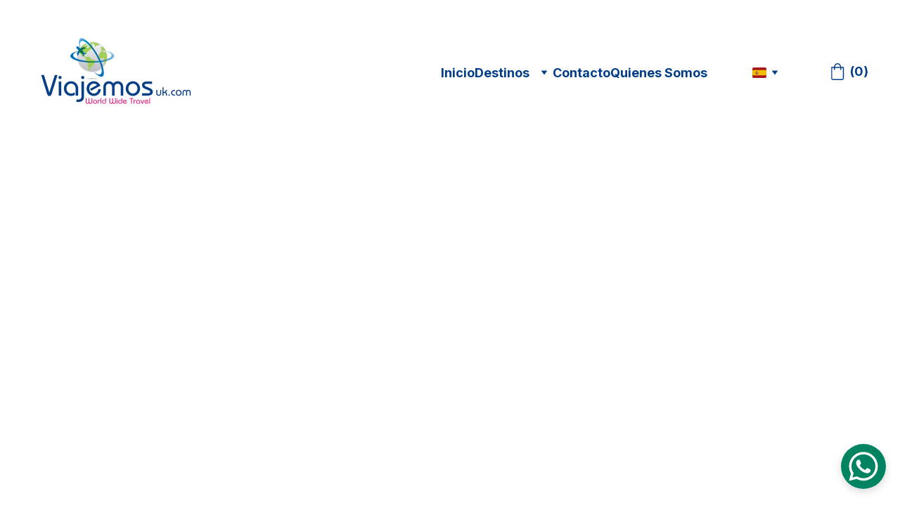

--- FILE ---
content_type: text/html
request_url: https://viajemosuk.com/otros-destinos
body_size: 28539
content:
<!DOCTYPE html><html lang="es" data-astro-cid-yzdvavkq style="--headerHeightPx: 207px;--headerHeightMobilePx: 135px;"> <head><meta charset="utf-8"><meta name="viewport" content="width=device-width, initial-scale=1.0"><!--[--><title>Otros Destinos | Viajemos Uk</title><!----><link rel="icon" href="https://assets.zyrosite.com/cdn-cgi/image/format=auto,w=48,h=48,fit=crop,f=png/AzGywGylX9t2vEbR/viajemosmarcadeagua-A3QEXQpXX2cjBrRg.png"><link rel="apple-touch-icon" href="https://assets.zyrosite.com/cdn-cgi/image/format=auto,w=48,h=48,fit=crop,f=png/AzGywGylX9t2vEbR/viajemosmarcadeagua-A3QEXQpXX2cjBrRg.png"><meta content="https://viajemosuk.com/otros-destinos" property="og:url"><link rel="canonical" href="https://viajemosuk.com/otros-destinos"><meta content="Otros Destinos | Viajemos Uk" property="og:title"><meta name="twitter:title" content="Otros Destinos | Viajemos Uk"><meta content="website" property="og:type"><!----><!----><meta property="og:site_name" content="Viajemos Uk"><!----><meta content="https://assets.zyrosite.com/cdn-cgi/image/format=auto,w=1200,h=630,fit=crop,f=jpeg/AzGywGylX9t2vEbR/viajemosmarcadeagua-A3QEXQpXX2cjBrRg.png" property="og:image"><meta content="https://assets.zyrosite.com/cdn-cgi/image/format=auto,w=1200,h=630,fit=crop,f=jpeg/AzGywGylX9t2vEbR/viajemosmarcadeagua-A3QEXQpXX2cjBrRg.png" name="twitter:image"><meta content="" property="og:image:alt"><meta content="" name="twitter:image:alt"><meta name="twitter:card" content="summary_large_image"><!----><link rel="preconnect"><!----><!----><!----><!----><!--[--><link rel="alternate" hreflang="en" href="https://viajemosuk.com/en/other-destinations"><link rel="alternate" hreflang="x-default" href="https://viajemosuk.com/otros-destinos"><!--]--><link href="https://cdn.zyrosite.com/u1/google-fonts/font-faces?family=Oswald:wght@400;600;700&amp;family=Source+Serif+4:wght@400&amp;family=Merriweather:wght@300;400;700&amp;family=Poppins:wght@400&amp;family=Roboto+Condensed:wght@400&amp;family=DM+Sans:wght@400;700&amp;family=Inter:wght@400;700&amp;family=Bebas+Neue:wght@400&amp;display=swap" rel="preconnect" crossorigin="true"><link href="https://cdn.zyrosite.com/u1/google-fonts/font-faces?family=Oswald:wght@400;600;700&amp;family=Source+Serif+4:wght@400&amp;family=Merriweather:wght@300;400;700&amp;family=Poppins:wght@400&amp;family=Roboto+Condensed:wght@400&amp;family=DM+Sans:wght@400;700&amp;family=Inter:wght@400;700&amp;family=Bebas+Neue:wght@400&amp;display=swap" rel="preload" as="style"><link href="https://cdn.zyrosite.com/u1/google-fonts/font-faces?family=Oswald:wght@400;600;700&amp;family=Source+Serif+4:wght@400&amp;family=Merriweather:wght@300;400;700&amp;family=Poppins:wght@400&amp;family=Roboto+Condensed:wght@400&amp;family=DM+Sans:wght@400;700&amp;family=Inter:wght@400;700&amp;family=Bebas+Neue:wght@400&amp;display=swap" rel="stylesheet" referrerpolicy="no-referrer"><!--]--><style></style><link rel="prefetch" href="https://assets.zyrosite.com/AzGywGylX9t2vEbR/traffic.txt"><script>(function(){const publishDate = null;

		const currentDate = new Date().setHours(0, 0, 0, 0);

		if (publishDate && currentDate < publishDate) {
			window.location.replace('/')
		}
	})();</script><link rel="stylesheet" href="/_astro-1727519748093/_slug_.DaRsDcve.css">
<style>#fb-root{position:relative;z-index:17}#fb-root .fb_dialog{left:-1000px}:root{--color-meteorite-dark: #2f1c6a;--color-meteorite: #8c85ff;--color-meteorite-light: #d5dfff;--color-primary-dark: #5025d1;--color-primary: #673de6;--color-primary-light: #ebe4ff;--color-danger-dark: #d63163;--color-danger: #fc5185;--color-danger-light: #ffe8ef;--color-warning-dark: #fea419;--color-warning-dark-2: #9F6000;--color-warning: #ffcd35;--color-warning-light: #fff8e2;--color-success-dark: #008361;--color-success: #00b090;--color-success-light: #def4f0;--color-dark: #1d1e20;--color-gray-dark: #36344d;--color-gray: #727586;--color-gray-border: #dadce0;--color-gray-light: #f2f3f6;--color-light: #fff;--color-azure: #357df9;--color-azure-light: #e3ebf9;--color-azure-dark: #265ab2;--color-indigo: #6366F1}.whats-app-bubble{position:fixed;right:20px;bottom:24px;z-index:1000;display:flex;cursor:pointer;border-radius:100px;box-shadow:#00000026 0 4px 12px}.whats-app-bubble--next-to-messenger{right:95px}.globalClass_2ebe{position:relative;z-index:17}#wtpQualitySign_fixedCSS,#wtpQualitySign_popupCSS{bottom:10px!important}#wtpQualitySign_fixedCSS{z-index:17!important}#wtpQualitySign_popupCSS{z-index:18!important}
</style></head>  <body data-astro-cid-yzdvavkq style="--headerHeightPx: 207px;--headerHeightMobilePx: 135px;"> <div data-astro-cid-yzdvavkq style="--headerHeightPx: 207px;--headerHeightMobilePx: 135px;"> <style>astro-island,astro-slot,astro-static-slot{display:contents}</style><script>(()=>{var e=async t=>{await(await t())()};(self.Astro||(self.Astro={})).only=e;window.dispatchEvent(new Event("astro:only"));})();;(()=>{var A=Object.defineProperty;var g=(i,o,a)=>o in i?A(i,o,{enumerable:!0,configurable:!0,writable:!0,value:a}):i[o]=a;var d=(i,o,a)=>g(i,typeof o!="symbol"?o+"":o,a);{let i={0:t=>m(t),1:t=>a(t),2:t=>new RegExp(t),3:t=>new Date(t),4:t=>new Map(a(t)),5:t=>new Set(a(t)),6:t=>BigInt(t),7:t=>new URL(t),8:t=>new Uint8Array(t),9:t=>new Uint16Array(t),10:t=>new Uint32Array(t)},o=t=>{let[l,e]=t;return l in i?i[l](e):void 0},a=t=>t.map(o),m=t=>typeof t!="object"||t===null?t:Object.fromEntries(Object.entries(t).map(([l,e])=>[l,o(e)]));class y extends HTMLElement{constructor(){super(...arguments);d(this,"Component");d(this,"hydrator");d(this,"hydrate",async()=>{var b;if(!this.hydrator||!this.isConnected)return;let e=(b=this.parentElement)==null?void 0:b.closest("astro-island[ssr]");if(e){e.addEventListener("astro:hydrate",this.hydrate,{once:!0});return}let c=this.querySelectorAll("astro-slot"),n={},h=this.querySelectorAll("template[data-astro-template]");for(let r of h){let s=r.closest(this.tagName);s!=null&&s.isSameNode(this)&&(n[r.getAttribute("data-astro-template")||"default"]=r.innerHTML,r.remove())}for(let r of c){let s=r.closest(this.tagName);s!=null&&s.isSameNode(this)&&(n[r.getAttribute("name")||"default"]=r.innerHTML)}let p;try{p=this.hasAttribute("props")?m(JSON.parse(this.getAttribute("props"))):{}}catch(r){let s=this.getAttribute("component-url")||"<unknown>",v=this.getAttribute("component-export");throw v&&(s+=` (export ${v})`),console.error(`[hydrate] Error parsing props for component ${s}`,this.getAttribute("props"),r),r}let u;await this.hydrator(this)(this.Component,p,n,{client:this.getAttribute("client")}),this.removeAttribute("ssr"),this.dispatchEvent(new CustomEvent("astro:hydrate"))});d(this,"unmount",()=>{this.isConnected||this.dispatchEvent(new CustomEvent("astro:unmount"))})}disconnectedCallback(){document.removeEventListener("astro:after-swap",this.unmount),document.addEventListener("astro:after-swap",this.unmount,{once:!0})}connectedCallback(){if(!this.hasAttribute("await-children")||document.readyState==="interactive"||document.readyState==="complete")this.childrenConnectedCallback();else{let e=()=>{document.removeEventListener("DOMContentLoaded",e),c.disconnect(),this.childrenConnectedCallback()},c=new MutationObserver(()=>{var n;((n=this.lastChild)==null?void 0:n.nodeType)===Node.COMMENT_NODE&&this.lastChild.nodeValue==="astro:end"&&(this.lastChild.remove(),e())});c.observe(this,{childList:!0}),document.addEventListener("DOMContentLoaded",e)}}async childrenConnectedCallback(){let e=this.getAttribute("before-hydration-url");e&&await import(e),this.start()}async start(){let e=JSON.parse(this.getAttribute("opts")),c=this.getAttribute("client");if(Astro[c]===void 0){window.addEventListener(`astro:${c}`,()=>this.start(),{once:!0});return}try{await Astro[c](async()=>{let n=this.getAttribute("renderer-url"),[h,{default:p}]=await Promise.all([import(this.getAttribute("component-url")),n?import(n):()=>()=>{}]),u=this.getAttribute("component-export")||"default";if(!u.includes("."))this.Component=h[u];else{this.Component=h;for(let f of u.split("."))this.Component=this.Component[f]}return this.hydrator=p,this.hydrate},e,this)}catch(n){console.error(`[astro-island] Error hydrating ${this.getAttribute("component-url")}`,n)}}attributeChangedCallback(){this.hydrate()}}d(y,"observedAttributes",["props"]),customElements.get("astro-island")||customElements.define("astro-island",y)}})();</script><astro-island uid="1ItuqP" component-url="/_astro-1727519748093/ClientHead.Ctm-0lzy.js" component-export="default" renderer-url="/_astro-1727519748093/client.CSzp9LG7.js" props="{&quot;page-noindex&quot;:[0,false],&quot;canonical-url&quot;:[0,&quot;https://viajemosuk.com/otros-destinos&quot;],&quot;site-meta&quot;:[0,{&quot;version&quot;:[0,158],&quot;isLayout&quot;:[0,true],&quot;template&quot;:[0,&quot;aigenerated&quot;],&quot;metaTitle&quot;:[0,&quot;Viajemos Uk&quot;],&quot;ogImageAlt&quot;:[0,&quot;&quot;],&quot;buttonSetId&quot;:[0,&quot;0&quot;],&quot;faviconPath&quot;:[0,&quot;viajemosmarcadeagua-A3QEXQpXX2cjBrRg.png&quot;],&quot;ogImagePath&quot;:[0,&quot;viajemosmarcadeagua-A3QEXQpXX2cjBrRg.png&quot;],&quot;defaultLocale&quot;:[0,&quot;es&quot;],&quot;ecommerceType&quot;:[0,&quot;zyro&quot;],&quot;faviconOrigin&quot;:[0,&quot;assets&quot;],&quot;googleAdSense&quot;:[0,&quot;google.com, pub-5269127681735282, DIRECT, f08c47fec0942fa0&quot;],&quot;ogImageOrigin&quot;:[0,&quot;assets&quot;],&quot;whatsAppNumber&quot;:[0,&quot;447403228988&quot;],&quot;whatsAppMessage&quot;:[0,&quot;&quot;],&quot;ecommerceStoreId&quot;:[0,&quot;store_01HE0RT7DPHQ23QQ82JJHAAY2S&quot;],&quot;metaHtmlLanguage&quot;:[0,&quot;en&quot;],&quot;isCookieBarEnabled&quot;:[0,true],&quot;isPrivateModeActive&quot;:[0,false],&quot;demoEcommerceStoreId&quot;:[0,&quot;demo_01G0E9P2R0CFTNBWEEFCEV8EG5&quot;],&quot;shouldAddWWWPrefixToDomain&quot;:[0,false]}],&quot;domain&quot;:[0,&quot;viajemosuk.com&quot;],&quot;data-astro-cid-yzdvavkq&quot;:[0,true]}" ssr="" client="only" opts="{&quot;name&quot;:&quot;ClientHead&quot;,&quot;value&quot;:&quot;vue&quot;}"></astro-island> <script>(()=>{var e=async t=>{await(await t())()};(self.Astro||(self.Astro={})).load=e;window.dispatchEvent(new Event("astro:load"));})();</script><astro-island uid="Q0Oif" component-url="/_astro-1727519748093/Page.DCCT2pMb.js" component-export="default" renderer-url="/_astro-1727519748093/client.CSzp9LG7.js" props="{&quot;page-data&quot;:[0,{&quot;pages&quot;:[0,{&quot;home&quot;:[0,{&quot;meta&quot;:[0,{&quot;title&quot;:[0,&quot;Viajemos Uk&quot;],&quot;noindex&quot;:[0,true],&quot;keywords&quot;:[1,[[0,&quot;agencia de viajes&quot;],[0,&quot;travel agency&quot;],[0,&quot;trip&quot;]]],&quot;password&quot;:[0,&quot;&quot;],&quot;ogImageAlt&quot;:[0,&quot;&quot;],&quot;description&quot;:[0,&quot;\&quot;Discover the Best Travel Agency for Your Dream Trip\&quot; &quot;],&quot;ogImagePath&quot;:[0,null],&quot;focusKeyword&quot;:[0,&quot;agencia de viajes&quot;],&quot;ogImageOrigin&quot;:[0,null],&quot;passwordDesign&quot;:[0,&quot;default&quot;],&quot;passwordBackText&quot;:[0,&quot;Volver a&quot;],&quot;passwordButtonText&quot;:[0,&quot;Ingresar&quot;],&quot;passwordHeadingText&quot;:[0,&quot;Área de visitante&quot;],&quot;passwordSubheadingText&quot;:[0,&quot;Por favor, ingresa la contraseña para acceder a la página&quot;],&quot;passwordPlaceholderText&quot;:[0,&quot;Ingresa la contraseña&quot;]}],&quot;name&quot;:[0,&quot;Inicio&quot;],&quot;slug&quot;:[0,&quot;1&quot;],&quot;type&quot;:[0,&quot;default&quot;],&quot;blocks&quot;:[1,[[0,&quot;hero&quot;],[0,&quot;zmGVLO&quot;],[0,&quot;zNNuP0&quot;],[0,&quot;zao-l1&quot;],[0,&quot;zYjZy8&quot;],[0,&quot;zmUg31&quot;],[0,&quot;zMtx5_&quot;],[0,&quot;zOIndd&quot;],[0,&quot;about&quot;]]]}],&quot;z1efEs&quot;:[0,{&quot;date&quot;:[0,&quot;2023-10-11&quot;],&quot;meta&quot;:[0,{&quot;title&quot;:[0,&quot;III Congreso Internacional de Empresarios  Inversionistas Latinoamericanos Dubái 2024&quot;],&quot;ogImageAlt&quot;:[0,&quot;&quot;],&quot;description&quot;:[0,&quot;17 May - 24 May del 2024&quot;],&quot;ogImagePath&quot;:[0,&quot;iii-congreso-internacional-de-empresarios-e-inversionistas-latinoamericanos-dubai-2024-5-AGBM8Lq9VaikMa5X.png&quot;],&quot;ogImageOrigin&quot;:[0,&quot;assets&quot;]}],&quot;name&quot;:[0,&quot;III Congreso Internacional de Empresarios  Inversionistas Latinoamericanos Dubái 2024&quot;],&quot;slug&quot;:[0,&quot;iii-congreso-internacional-de-empresarios-inversionistas-latinoamericanos-dubai-2024&quot;],&quot;type&quot;:[0,&quot;blog&quot;],&quot;blocks&quot;:[1,[[0,&quot;zmJeYX&quot;],[0,&quot;zO7Z9O&quot;],[0,&quot;zWbSZT&quot;],[0,&quot;zYLQKY&quot;],[0,&quot;z1Uh74&quot;]]],&quot;isDraft&quot;:[0,false],&quot;categories&quot;:[1,[[0,&quot;zkGE5Z&quot;]]],&quot;coverImageAlt&quot;:[0,&quot;&quot;],&quot;minutesToRead&quot;:[0,&quot;5&quot;],&quot;coverImagePath&quot;:[0,&quot;iii-congreso-internacional-de-empresarios-e-inversionistas-latinoamericanos-dubai-2024-5-AGBM8Lq9VaikMa5X.png&quot;],&quot;coverImageOrigin&quot;:[0,&quot;assets&quot;]}],&quot;z2IkwX&quot;:[0,{&quot;meta&quot;:[0,{&quot;noindex&quot;:[0,false],&quot;password&quot;:[0,&quot;&quot;],&quot;ogImageAlt&quot;:[0,&quot;&quot;],&quot;ogImagePath&quot;:[0,null],&quot;ogImageOrigin&quot;:[0,null],&quot;passwordDesign&quot;:[0,&quot;default&quot;],&quot;passwordBackText&quot;:[0,&quot;Volver a&quot;],&quot;passwordButtonText&quot;:[0,&quot;Ingresar&quot;],&quot;passwordHeadingText&quot;:[0,&quot;Área de visitante&quot;],&quot;passwordSubheadingText&quot;:[0,&quot;Por favor, ingresa la contraseña para acceder a la página&quot;],&quot;passwordPlaceholderText&quot;:[0,&quot;Ingresa la contraseña&quot;]}],&quot;name&quot;:[0,&quot;Objetos Perdidos&quot;],&quot;slug&quot;:[0,&quot;objetos-perdidos&quot;],&quot;type&quot;:[0,&quot;default&quot;],&quot;blocks&quot;:[1,[[0,&quot;zfXMVv&quot;],[0,&quot;z_6YBQ&quot;],[0,&quot;zhmW-z&quot;]]]}],&quot;zB4oJQ&quot;:[0,{&quot;date&quot;:[0,&quot;2024-11-05&quot;],&quot;meta&quot;:[0,{&quot;title&quot;:[0,&quot;Salida en Grupo a Punta Cana&quot;],&quot;ogImageAlt&quot;:[0,&quot;&quot;],&quot;description&quot;:[0,&quot;7 al 14 de Noviembre 2024&quot;],&quot;ogImagePath&quot;:[0,&quot;iii-congreso-internacional-de-empresarios-e-inversionistas-latinoamericanos-dubai-2024-20-AzGjqMgrPEHVKPv0.png&quot;],&quot;ogImageOrigin&quot;:[0,&quot;assets&quot;]}],&quot;name&quot;:[0,&quot;Salida en Grupo a Punta Cana&quot;],&quot;slug&quot;:[0,&quot;salida-en-grupo-a-punta-cana&quot;],&quot;type&quot;:[0,&quot;blog&quot;],&quot;blocks&quot;:[1,[[0,&quot;zV47JB&quot;],[0,&quot;z4oi6-&quot;],[0,&quot;z4g-_B&quot;],[0,&quot;zszEyV&quot;]]],&quot;isDraft&quot;:[0,false],&quot;categories&quot;:[1,[[0,&quot;zIssZm&quot;],[0,&quot;zGthz3&quot;]]],&quot;coverImageAlt&quot;:[0,&quot;&quot;],&quot;minutesToRead&quot;:[0,&quot;2&quot;],&quot;coverImagePath&quot;:[0,&quot;iii-congreso-internacional-de-empresarios-e-inversionistas-latinoamericanos-dubai-2024-20-AzGjqMgrPEHVKPv0.png&quot;],&quot;coverImageOrigin&quot;:[0,&quot;assets&quot;]}],&quot;zBatuo&quot;:[0,{&quot;meta&quot;:[0,{&quot;noindex&quot;:[0,false],&quot;password&quot;:[0,&quot;&quot;],&quot;ogImageAlt&quot;:[0,&quot;&quot;],&quot;ogImagePath&quot;:[0,null],&quot;ogImageOrigin&quot;:[0,null],&quot;passwordDesign&quot;:[0,&quot;default&quot;],&quot;passwordBackText&quot;:[0,&quot;Volver a&quot;],&quot;passwordButtonText&quot;:[0,&quot;Ingresar&quot;],&quot;passwordHeadingText&quot;:[0,&quot;Área de visitante&quot;],&quot;passwordSubheadingText&quot;:[0,&quot;Por favor, ingresa la contraseña para acceder a la página&quot;],&quot;passwordPlaceholderText&quot;:[0,&quot;Ingresa la contraseña&quot;]}],&quot;name&quot;:[0,&quot;primera fecha marruecos&quot;],&quot;slug&quot;:[0,&quot;primera-fecha-marruecos&quot;],&quot;type&quot;:[0,&quot;default&quot;],&quot;blocks&quot;:[1,[[0,&quot;zF7Efw&quot;]]]}],&quot;zBfUXP&quot;:[0,{&quot;meta&quot;:[0,{&quot;noindex&quot;:[0,false],&quot;password&quot;:[0,&quot;&quot;],&quot;ogImageAlt&quot;:[0,&quot;&quot;],&quot;ogImagePath&quot;:[0,null],&quot;ogImageOrigin&quot;:[0,null],&quot;passwordDesign&quot;:[0,&quot;default&quot;],&quot;passwordBackText&quot;:[0,&quot;Volver a&quot;],&quot;passwordButtonText&quot;:[0,&quot;Ingresar&quot;],&quot;passwordHeadingText&quot;:[0,&quot;Área de visitante&quot;],&quot;passwordSubheadingText&quot;:[0,&quot;Por favor, ingresa la contraseña para acceder a la página&quot;],&quot;passwordPlaceholderText&quot;:[0,&quot;Ingresa la contraseña&quot;]}],&quot;name&quot;:[0,&quot;Destinos UK&quot;],&quot;slug&quot;:[0,&quot;destinos-uk&quot;],&quot;type&quot;:[0,&quot;default&quot;],&quot;blocks&quot;:[1,[[0,&quot;zcCSmr&quot;],[0,&quot;z4GLVg&quot;]]]}],&quot;zLdwG-&quot;:[0,{&quot;date&quot;:[0,&quot;2023-01-01&quot;],&quot;meta&quot;:[0,{&quot;title&quot;:[0,&quot;Christmas Party Thames Cruise&quot;],&quot;ogImageAlt&quot;:[0,&quot;&quot;],&quot;description&quot;:[0,&quot;Próxima Navidad&quot;],&quot;ogImagePath&quot;:[0,&quot;conozcamos-cancun-con-viajemos-uk-4-YZ97prOx5VCoMKwL.png&quot;],&quot;ogImageOrigin&quot;:[0,&quot;assets&quot;]}],&quot;name&quot;:[0,&quot;Christmas Party Thames Cruise&quot;],&quot;slug&quot;:[0,&quot;christmas-party-thames-cruise&quot;],&quot;type&quot;:[0,&quot;blog&quot;],&quot;blocks&quot;:[1,[[0,&quot;z90A-b&quot;],[0,&quot;zZABC9&quot;],[0,&quot;zOVfqq&quot;],[0,&quot;zYDsNr&quot;],[0,&quot;zEHO9O&quot;],[0,&quot;z4SLES&quot;]]],&quot;isDraft&quot;:[0,false],&quot;categories&quot;:[1,[[0,&quot;zWan8g&quot;]]],&quot;coverImageAlt&quot;:[0,&quot;&quot;],&quot;minutesToRead&quot;:[0,&quot;4&quot;],&quot;coverImagePath&quot;:[0,&quot;conozcamos-cancun-con-viajemos-uk-4-YZ97prOx5VCoMKwL.png&quot;],&quot;coverImageOrigin&quot;:[0,&quot;assets&quot;]}],&quot;zMCN5D&quot;:[0,{&quot;meta&quot;:[0,{&quot;noindex&quot;:[0,false],&quot;password&quot;:[0,&quot;&quot;],&quot;ogImageAlt&quot;:[0,&quot;&quot;],&quot;ogImagePath&quot;:[0,null],&quot;ogImageOrigin&quot;:[0,null],&quot;passwordDesign&quot;:[0,&quot;default&quot;],&quot;passwordBackText&quot;:[0,&quot;Volver a&quot;],&quot;passwordButtonText&quot;:[0,&quot;Ingresar&quot;],&quot;passwordHeadingText&quot;:[0,&quot;Área de visitante&quot;],&quot;passwordSubheadingText&quot;:[0,&quot;Por favor, ingresa la contraseña para acceder a la página&quot;],&quot;passwordPlaceholderText&quot;:[0,&quot;Ingresa la contraseña&quot;]}],&quot;name&quot;:[0,&quot;Servicios&quot;],&quot;slug&quot;:[0,&quot;servicios1&quot;],&quot;type&quot;:[0,&quot;default&quot;],&quot;blocks&quot;:[1,[[0,&quot;z8RKGm&quot;],[0,&quot;zrPBpF&quot;],[0,&quot;zAC4RL&quot;]]]}],&quot;zMubmW&quot;:[0,{&quot;meta&quot;:[0,{&quot;noindex&quot;:[0,false],&quot;password&quot;:[0,&quot;&quot;],&quot;ogImageAlt&quot;:[0,&quot;&quot;],&quot;ogImagePath&quot;:[0,null],&quot;ogImageOrigin&quot;:[0,null],&quot;passwordDesign&quot;:[0,&quot;default&quot;],&quot;passwordBackText&quot;:[0,&quot;Volver a&quot;],&quot;passwordButtonText&quot;:[0,&quot;Ingresar&quot;],&quot;passwordHeadingText&quot;:[0,&quot;Área de visitante&quot;],&quot;passwordSubheadingText&quot;:[0,&quot;Por favor, ingresa la contraseña para acceder a la página&quot;],&quot;passwordPlaceholderText&quot;:[0,&quot;Ingresa la contraseña&quot;]}],&quot;name&quot;:[0,&quot;Acerca de&quot;],&quot;slug&quot;:[0,&quot;about&quot;],&quot;type&quot;:[0,&quot;default&quot;],&quot;blocks&quot;:[1,[[0,&quot;zBZQJc&quot;],[0,&quot;zxDVWa&quot;],[0,&quot;zfhbHe&quot;],[0,&quot;ziVVd6&quot;],[0,&quot;z3fhIH&quot;]]]}],&quot;zNoGeG&quot;:[0,{&quot;date&quot;:[0,&quot;2025-07-06&quot;],&quot;meta&quot;:[0,{&quot;title&quot;:[0,&quot;City Tour por Londres&quot;],&quot;ogImageAlt&quot;:[0,&quot;&quot;],&quot;description&quot;:[0,&quot;&quot;],&quot;ogImagePath&quot;:[0,&quot;bus-a5-rojo-Aq2o3QMQqLfwaanL.png&quot;],&quot;ogImageOrigin&quot;:[0,&quot;assets&quot;]}],&quot;name&quot;:[0,&quot;City Tour por Londres&quot;],&quot;slug&quot;:[0,&quot;city-tour-por-londres&quot;],&quot;type&quot;:[0,&quot;blog&quot;],&quot;blocks&quot;:[1,[[0,&quot;zi6SAe&quot;],[0,&quot;zv4Li-&quot;],[0,&quot;zkEBNY&quot;],[0,&quot;zartlm&quot;]]],&quot;isDraft&quot;:[0,false],&quot;categories&quot;:[1,[[0,&quot;zWan8g&quot;],[0,&quot;zlc_2o&quot;],[0,&quot;zl8OGF&quot;],[0,&quot;zGthz3&quot;]]],&quot;coverImageAlt&quot;:[0,&quot;&quot;],&quot;minutesToRead&quot;:[0,&quot;3&quot;],&quot;coverImagePath&quot;:[0,&quot;bus-a5-rojo-Aq2o3QMQqLfwaanL.png&quot;],&quot;coverImageOrigin&quot;:[0,&quot;assets&quot;]}],&quot;zQ2zmj&quot;:[0,{&quot;meta&quot;:[0,{&quot;noindex&quot;:[0,false],&quot;password&quot;:[0,&quot;&quot;],&quot;ogImageAlt&quot;:[0,&quot;&quot;],&quot;ogImagePath&quot;:[0,null],&quot;ogImageOrigin&quot;:[0,null],&quot;passwordDesign&quot;:[0,&quot;default&quot;],&quot;passwordBackText&quot;:[0,&quot;Volver a&quot;],&quot;passwordButtonText&quot;:[0,&quot;Ingresar&quot;],&quot;passwordHeadingText&quot;:[0,&quot;Área de visitante&quot;],&quot;passwordSubheadingText&quot;:[0,&quot;Por favor, ingresa la contraseña para acceder a la página&quot;],&quot;passwordPlaceholderText&quot;:[0,&quot;Ingresa la contraseña&quot;]}],&quot;name&quot;:[0,&quot;Otros Destinos&quot;],&quot;slug&quot;:[0,&quot;otros-destinos&quot;],&quot;type&quot;:[0,&quot;default&quot;],&quot;blocks&quot;:[1,[[0,&quot;zcNm0P&quot;],[0,&quot;zR1GYs&quot;],[0,&quot;zb2d1W&quot;]]]}],&quot;zS12lg&quot;:[0,{&quot;date&quot;:[0,&quot;2023-07-17T14:14:17.311Z&quot;],&quot;meta&quot;:[0,{&quot;title&quot;:[0,&quot;Disneyland Paris&quot;],&quot;ogImageAlt&quot;:[0,&quot;people walking on park near disney castle during daytime&quot;],&quot;description&quot;:[0,&quot;Próximamente&quot;],&quot;ogImagePath&quot;:[0,&quot;photo-1620938092396-b6380afc6a7d&quot;],&quot;ogImageOrigin&quot;:[0,&quot;unsplash&quot;]}],&quot;name&quot;:[0,&quot;Disneyland Paris&quot;],&quot;slug&quot;:[0,&quot;disneyland-paris&quot;],&quot;type&quot;:[0,&quot;blog&quot;],&quot;blocks&quot;:[1,[[0,&quot;z2swuM&quot;],[0,&quot;zjQxza&quot;],[0,&quot;zAfiG0&quot;],[0,&quot;zwQWMV&quot;]]],&quot;isDraft&quot;:[0,false],&quot;categories&quot;:[1,[[0,&quot;zIssZm&quot;],[0,&quot;zueovf&quot;],[0,&quot;z5zxKD&quot;],[0,&quot;zTevuB&quot;],[0,&quot;z8x-r1&quot;]]],&quot;coverImageAlt&quot;:[0,&quot;people walking on park near disney castle during daytime&quot;],&quot;minutesToRead&quot;:[0,&quot;2&quot;],&quot;coverImagePath&quot;:[0,&quot;photo-1620938092396-b6380afc6a7d&quot;],&quot;coverImageOrigin&quot;:[0,&quot;unsplash&quot;]}],&quot;zVV0W-&quot;:[0,{&quot;date&quot;:[0,&quot;2024-08-17&quot;],&quot;meta&quot;:[0,{&quot;title&quot;:[0,&quot;Hawaiian Party&quot;],&quot;ogImageAlt&quot;:[0,&quot;&quot;],&quot;description&quot;:[0,&quot;Próximo Verano&quot;],&quot;ogImagePath&quot;:[0,&quot;pag-hp-YNqrEDXQjzfyyM8p.png&quot;],&quot;ogImageOrigin&quot;:[0,&quot;assets&quot;]}],&quot;name&quot;:[0,&quot;Hawaiian Party&quot;],&quot;slug&quot;:[0,&quot;hawaiian-party&quot;],&quot;type&quot;:[0,&quot;blog&quot;],&quot;blocks&quot;:[1,[[0,&quot;zFgDGo&quot;],[0,&quot;zH048m&quot;],[0,&quot;zt1hsM&quot;],[0,&quot;zdkys7&quot;]]],&quot;isDraft&quot;:[0,false],&quot;categories&quot;:[1,[[0,&quot;zWan8g&quot;],[0,&quot;zlc_2o&quot;],[0,&quot;z8x-r1&quot;]]],&quot;coverImageAlt&quot;:[0,&quot;&quot;],&quot;minutesToRead&quot;:[0,&quot;3&quot;],&quot;coverImagePath&quot;:[0,&quot;pag-hp-YNqrEDXQjzfyyM8p.png&quot;],&quot;coverImageOrigin&quot;:[0,&quot;assets&quot;]}],&quot;zVyDse&quot;:[0,{&quot;date&quot;:[0,&quot;2024-03-20T15:26:36.697Z&quot;],&quot;meta&quot;:[0,{&quot;title&quot;:[0,&quot;Guia Londres Women Awards 2024&quot;],&quot;ogImageAlt&quot;:[0,&quot;&quot;],&quot;description&quot;:[0,&quot;13 de abril 2024&quot;],&quot;ogImagePath&quot;:[0,&quot;whatsapp-image-2024-01-18-at-3.45.13-pm-mnl5aOV7awUxpVzr.jpeg&quot;],&quot;ogImageOrigin&quot;:[0,&quot;assets&quot;]}],&quot;name&quot;:[0,&quot;Guia Londres Women Awards 2024&quot;],&quot;slug&quot;:[0,&quot;guia-londres-women-awards-2024&quot;],&quot;type&quot;:[0,&quot;blog&quot;],&quot;blocks&quot;:[1,[[0,&quot;z5oo6K&quot;],[0,&quot;z2NCnM&quot;],[0,&quot;zNEB-P&quot;],[0,&quot;z4pCrx&quot;],[0,&quot;zoJTWC&quot;],[0,&quot;z7YYEE&quot;],[0,&quot;z9gOaq&quot;]]],&quot;isDraft&quot;:[0,false],&quot;categories&quot;:[1,[[0,&quot;zkGE5Z&quot;]]],&quot;coverImageAlt&quot;:[0,&quot;&quot;],&quot;minutesToRead&quot;:[0,&quot;1&quot;],&quot;coverImagePath&quot;:[0,&quot;whatsapp-image-2024-01-18-at-3.45.13-pm-mnl5aOV7awUxpVzr.jpeg&quot;],&quot;coverImageOrigin&quot;:[0,&quot;assets&quot;]}],&quot;zYLMWl&quot;:[0,{&quot;meta&quot;:[0,{&quot;title&quot;:[0,&quot;Christmas Party 2023 VIP.&quot;],&quot;description&quot;:[0,&quot;¡Click here to secure your ticket today and get ready for a night of pure Christmas magic in the heart of London! 🚢🎄✨&quot;],&quot;ogImagePath&quot;:[0,&quot;https://cdn.zyrosite.com/cdn-ecommerce/store_01HE0RT7DPHQ23QQ82JJHAAY2S%2Fassets%2F1702310841889-(English)%20CHRISTMAS%20gala.png&quot;],&quot;ogImageOrigin&quot;:[0,&quot;other&quot;],&quot;ogImageAlt&quot;:[0,&quot;Christmas Party 2023 VIP.&quot;]}],&quot;name&quot;:[0,&quot;Christmas Party 2023 VIP.&quot;],&quot;type&quot;:[0,&quot;ecommerce-product&quot;],&quot;blocks&quot;:[1,[[0,&quot;zMFm-c&quot;]]],&quot;productId&quot;:[0,&quot;prod_01HFCA0118QXD45NGRHPBXF7YH&quot;],&quot;slug&quot;:[0,&quot;christmas-party-2023&quot;]}],&quot;zbt2Nz&quot;:[0,{&quot;meta&quot;:[0,{&quot;title&quot;:[0,&quot;Christmas Party 2023 GENERAL.&quot;],&quot;description&quot;:[0,&quot;¡Click here to secure your ticket today and get ready for a night of pure Christmas magic in the heart of London! 🚢🎄✨&quot;],&quot;ogImagePath&quot;:[0,&quot;https://cdn.zyrosite.com/cdn-ecommerce/store_01HE0RT7DPHQ23QQ82JJHAAY2S%2Fassets%2F1701700186172-(English)%20CHRISTMAS%20PARTY%202024.png&quot;],&quot;ogImageOrigin&quot;:[0,&quot;other&quot;],&quot;ogImageAlt&quot;:[0,&quot;Christmas Party 2023 GENERAL.&quot;]}],&quot;name&quot;:[0,&quot;Christmas Party 2023 GENERAL.&quot;],&quot;type&quot;:[0,&quot;ecommerce-product&quot;],&quot;blocks&quot;:[1,[[0,&quot;z-tSg2&quot;]]],&quot;productId&quot;:[0,&quot;prod_01HGTJVCZGE92V2CJ060E6EK1C&quot;],&quot;slug&quot;:[0,&quot;christmas-party-20231&quot;]}],&quot;zd-qjX&quot;:[0,{&quot;date&quot;:[0,&quot;2023-07-17T14:14:17.693Z&quot;],&quot;meta&quot;:[0,{&quot;title&quot;:[0,&quot;Tour por Escocia&quot;],&quot;ogImageAlt&quot;:[0,&quot;a castle on top of a hill surrounded by trees&quot;],&quot;description&quot;:[0,&quot;Próximamente&quot;],&quot;ogImagePath&quot;:[0,&quot;photo-1648397831904-24e068d84b05&quot;],&quot;ogImageOrigin&quot;:[0,&quot;unsplash&quot;]}],&quot;name&quot;:[0,&quot;Tour por Escocia&quot;],&quot;slug&quot;:[0,&quot;tour-por-escocia&quot;],&quot;type&quot;:[0,&quot;blog&quot;],&quot;blocks&quot;:[1,[[0,&quot;zgJwPr&quot;],[0,&quot;zNhLXM&quot;],[0,&quot;znRGet&quot;],[0,&quot;zT7szj&quot;]]],&quot;isDraft&quot;:[0,false],&quot;categories&quot;:[1,[[0,&quot;zWan8g&quot;],[0,&quot;zo4GQ7&quot;],[0,&quot;z5zxKD&quot;],[0,&quot;z6sB6t&quot;],[0,&quot;z8x-r1&quot;],[0,&quot;zl8OGF&quot;]]],&quot;coverImageAlt&quot;:[0,&quot;a castle on top of a hill surrounded by trees&quot;],&quot;minutesToRead&quot;:[0,&quot;2&quot;],&quot;coverImagePath&quot;:[0,&quot;photo-1648397831904-24e068d84b05&quot;],&quot;coverImageOrigin&quot;:[0,&quot;unsplash&quot;]}],&quot;zdQlYU&quot;:[0,{&quot;meta&quot;:[0,{&quot;title&quot;:[0,&quot;Christmas Party 2023 VIP&quot;],&quot;description&quot;:[0,&quot;The product description should talk about the product in a truthful yet flattering way. Remember to include information that the potential buyer would need, for example, details on sizing, color, a...&quot;],&quot;ogImagePath&quot;:[0,&quot;https://cdn.zyrosite.com/cdn-ecommerce/store_01HE0RT7DPHQ23QQ82JJHAAY2S%2Fassets%2F1701699160411-CHRISTMAS%20PARTY%202024%20(10).png&quot;],&quot;ogImageOrigin&quot;:[0,&quot;other&quot;],&quot;ogImageAlt&quot;:[0,&quot;Christmas Party 2023 VIP&quot;]}],&quot;name&quot;:[0,&quot;Christmas Party 2023 VIP&quot;],&quot;type&quot;:[0,&quot;ecommerce-product&quot;],&quot;blocks&quot;:[1,[[0,&quot;zzSDwS&quot;]]],&quot;productId&quot;:[0,&quot;prod_01HE0RT7EWB6ATTJKPFHGSW6SR&quot;],&quot;slug&quot;:[0,&quot;christmas-party-&quot;]}],&quot;zfwer6&quot;:[0,{&quot;meta&quot;:[0,{&quot;noindex&quot;:[0,false],&quot;password&quot;:[0,&quot;&quot;],&quot;ogImageAlt&quot;:[0,&quot;&quot;],&quot;ogImagePath&quot;:[0,null],&quot;ogImageOrigin&quot;:[0,null],&quot;passwordDesign&quot;:[0,&quot;default&quot;],&quot;passwordBackText&quot;:[0,&quot;Volver a&quot;],&quot;passwordButtonText&quot;:[0,&quot;Ingresar&quot;],&quot;passwordHeadingText&quot;:[0,&quot;Área de visitante&quot;],&quot;passwordSubheadingText&quot;:[0,&quot;Por favor, ingresa la contraseña para acceder a la página&quot;],&quot;passwordPlaceholderText&quot;:[0,&quot;Ingresa la contraseña&quot;]}],&quot;name&quot;:[0,&quot;Servicio de Transfers&quot;],&quot;slug&quot;:[0,&quot;servicio-de-transfers&quot;],&quot;type&quot;:[0,&quot;default&quot;],&quot;blocks&quot;:[1,[[0,&quot;z_xX3_&quot;],[0,&quot;zOd9cB&quot;]]]}],&quot;zgwDE5&quot;:[0,{&quot;date&quot;:[0,&quot;2024-01-17&quot;],&quot;meta&quot;:[0,{&quot;title&quot;:[0,&quot;Excursión en Grupo por Dubái&quot;],&quot;ogImageAlt&quot;:[0,&quot;Burj Al Arab Dubai, United Arab Emirates during daytime&quot;],&quot;description&quot;:[0,&quot;15 al 22 de Mayo 2025&quot;],&quot;ogImagePath&quot;:[0,&quot;photo-1546412414-e1885259563a&quot;],&quot;ogImageOrigin&quot;:[0,&quot;unsplash&quot;]}],&quot;name&quot;:[0,&quot;Excursión en Grupo por Dubái&quot;],&quot;slug&quot;:[0,&quot;excursion-en-grupo-por-dubai&quot;],&quot;type&quot;:[0,&quot;blog&quot;],&quot;blocks&quot;:[1,[[0,&quot;zcKHOJ&quot;],[0,&quot;zVdR1l&quot;],[0,&quot;z26d0P&quot;],[0,&quot;z9qYdB&quot;]]],&quot;isDraft&quot;:[0,false],&quot;categories&quot;:[1,[[0,&quot;zIssZm&quot;],[0,&quot;zo4GQ7&quot;],[0,&quot;z5zxKD&quot;],[0,&quot;zTevuB&quot;],[0,&quot;zGthz3&quot;]]],&quot;coverImageAlt&quot;:[0,&quot;Burj Al Arab Dubai, United Arab Emirates during daytime&quot;],&quot;minutesToRead&quot;:[0,&quot;4&quot;],&quot;coverImagePath&quot;:[0,&quot;photo-1546412414-e1885259563a&quot;],&quot;coverImageOrigin&quot;:[0,&quot;unsplash&quot;]}],&quot;zmm2Je&quot;:[0,{&quot;meta&quot;:[0,{&quot;noindex&quot;:[0,false],&quot;password&quot;:[0,&quot;&quot;],&quot;ogImageAlt&quot;:[0,&quot;&quot;],&quot;ogImagePath&quot;:[0,null],&quot;ogImageOrigin&quot;:[0,null],&quot;passwordDesign&quot;:[0,&quot;default&quot;],&quot;passwordBackText&quot;:[0,&quot;Volver a&quot;],&quot;passwordButtonText&quot;:[0,&quot;Ingresar&quot;],&quot;passwordHeadingText&quot;:[0,&quot;Área de visitante&quot;],&quot;passwordSubheadingText&quot;:[0,&quot;Por favor, ingresa la contraseña para acceder a la página&quot;],&quot;passwordPlaceholderText&quot;:[0,&quot;Ingresa la contraseña&quot;]}],&quot;name&quot;:[0,&quot;Terminos y Condiciones&quot;],&quot;slug&quot;:[0,&quot;terminos-y-condiciones&quot;],&quot;type&quot;:[0,&quot;default&quot;],&quot;blocks&quot;:[1,[[0,&quot;zyJIVP&quot;]]]}],&quot;zn-yl2&quot;:[0,{&quot;date&quot;:[0,&quot;2023-10-11&quot;],&quot;meta&quot;:[0,{&quot;title&quot;:[0,&quot;Excursión en Grupo por Cancún&quot;],&quot;ogImageAlt&quot;:[0,&quot;Mexico flag on yellow boat&quot;],&quot;description&quot;:[0,&quot;Próximamente&quot;],&quot;ogImagePath&quot;:[0,&quot;photo-1552074283-095fd4e8dfc1&quot;],&quot;ogImageOrigin&quot;:[0,&quot;unsplash&quot;]}],&quot;name&quot;:[0,&quot;Excursión en Grupo por Cancún&quot;],&quot;slug&quot;:[0,&quot;excursion-en-grupo-por-cancun&quot;],&quot;type&quot;:[0,&quot;blog&quot;],&quot;blocks&quot;:[1,[[0,&quot;zWS1we&quot;],[0,&quot;zy9K5N&quot;],[0,&quot;zZ-sdN&quot;],[0,&quot;zG2bPl&quot;]]],&quot;isDraft&quot;:[0,false],&quot;categories&quot;:[1,[[0,&quot;zIssZm&quot;],[0,&quot;zueovf&quot;],[0,&quot;zlc_2o&quot;],[0,&quot;z6sB6t&quot;],[0,&quot;zTevuB&quot;]]],&quot;coverImageAlt&quot;:[0,&quot;Mexico flag on yellow boat&quot;],&quot;minutesToRead&quot;:[0,&quot;3&quot;],&quot;coverImagePath&quot;:[0,&quot;photo-1552074283-095fd4e8dfc1&quot;],&quot;coverImageOrigin&quot;:[0,&quot;unsplash&quot;]}],&quot;zoKlVe&quot;:[0,{&quot;meta&quot;:[0,{&quot;title&quot;:[0,&quot;Paseo de Olla 2024&quot;],&quot;ogImagePath&quot;:[0,&quot;https://cdn.zyrosite.com/cdn-ecommerce/store_01HE0RT7DPHQ23QQ82JJHAAY2S%2Fassets%2F1711565006215-%C3%82%C2%A375%20Adulto%20%C3%82%C2%A360%20Nino%20(Instagram%20Post).png&quot;],&quot;ogImageOrigin&quot;:[0,&quot;other&quot;],&quot;ogImageAlt&quot;:[0,&quot;Paseo de Olla 2024&quot;]}],&quot;name&quot;:[0,&quot;Paseo de Olla 2024&quot;],&quot;type&quot;:[0,&quot;ecommerce-product&quot;],&quot;blocks&quot;:[1,[[0,&quot;zBYJ85&quot;]]],&quot;productId&quot;:[0,&quot;prod_01HT0KPBSCJM85BZ17K4WNXVJZ&quot;],&quot;slug&quot;:[0,&quot;paseo-de-olla-2024&quot;]}],&quot;zpjXa2&quot;:[0,{&quot;date&quot;:[0,&quot;2024-03-17&quot;],&quot;meta&quot;:[0,{&quot;title&quot;:[0,&quot;Tour Marrakech&quot;],&quot;ogImageAlt&quot;:[0,&quot;herd of camel sitting on desert sand&quot;],&quot;description&quot;:[0,&quot;Fechas Disponibles&quot;],&quot;ogImagePath&quot;:[0,&quot;photo-1549944850-84e00be4203b&quot;],&quot;ogImageOrigin&quot;:[0,&quot;unsplash&quot;]}],&quot;name&quot;:[0,&quot;Tour Marrakech&quot;],&quot;slug&quot;:[0,&quot;tour-marrakech&quot;],&quot;type&quot;:[0,&quot;blog&quot;],&quot;blocks&quot;:[1,[[0,&quot;z9zEof&quot;],[0,&quot;zMwYJV&quot;],[0,&quot;zVxxUi&quot;],[0,&quot;zfDpBV&quot;]]],&quot;isDraft&quot;:[0,false],&quot;categories&quot;:[1,[[0,&quot;zIssZm&quot;],[0,&quot;zo4GQ7&quot;],[0,&quot;zueovf&quot;],[0,&quot;z6sB6t&quot;],[0,&quot;zTevuB&quot;],[0,&quot;zl8OGF&quot;]]],&quot;coverImageAlt&quot;:[0,&quot;herd of camel sitting on desert sand&quot;],&quot;minutesToRead&quot;:[0,&quot;4&quot;],&quot;coverImagePath&quot;:[0,&quot;photo-1549944850-84e00be4203b&quot;],&quot;coverImageOrigin&quot;:[0,&quot;unsplash&quot;]}],&quot;zwsXlb&quot;:[0,{&quot;date&quot;:[0,&quot;2025-07-06&quot;],&quot;meta&quot;:[0,{&quot;title&quot;:[0,&quot;Paseo de Olla&quot;],&quot;ogImageAlt&quot;:[0,&quot;&quot;],&quot;description&quot;:[0,&quot;Próximo Verano &quot;],&quot;ogImagePath&quot;:[0,&quot;conozcamos-cancun-con-viajemos-uk-mjEPrklDVGhgRGMp.png&quot;],&quot;ogImageOrigin&quot;:[0,&quot;assets&quot;]}],&quot;name&quot;:[0,&quot;Paseo de Olla&quot;],&quot;slug&quot;:[0,&quot;paseo-de-olla1&quot;],&quot;type&quot;:[0,&quot;blog&quot;],&quot;blocks&quot;:[1,[[0,&quot;zu88tE&quot;],[0,&quot;zUiXdg&quot;],[0,&quot;zTWZbF&quot;],[0,&quot;zg9UtD&quot;],[0,&quot;z2Y-k4&quot;]]],&quot;isDraft&quot;:[0,false],&quot;categories&quot;:[1,[[0,&quot;zWan8g&quot;],[0,&quot;zlc_2o&quot;],[0,&quot;zl8OGF&quot;],[0,&quot;zGthz3&quot;]]],&quot;coverImageAlt&quot;:[0,&quot;&quot;],&quot;minutesToRead&quot;:[0,&quot;2&quot;],&quot;coverImagePath&quot;:[0,&quot;conozcamos-cancun-con-viajemos-uk-mjEPrklDVGhgRGMp.png&quot;],&quot;coverImageOrigin&quot;:[0,&quot;assets&quot;]}],&quot;zyx5cG&quot;:[0,{&quot;meta&quot;:[0,{&quot;title&quot;:[0,&quot;Christmas Party 2023 GENERAL&quot;],&quot;description&quot;:[0,&quot;¡Haga clic aquí para asegurar tu boleto hoy y prepárate para una noche de pura magia navideña en el corazón de Londres! 🚢🎄✨&quot;],&quot;ogImagePath&quot;:[0,&quot;https://cdn.zyrosite.com/cdn-ecommerce/store_01HE0RT7DPHQ23QQ82JJHAAY2S%2Fassets%2F1701700169713-CHRISTMAS%20PARTY%202024.png&quot;],&quot;ogImageOrigin&quot;:[0,&quot;other&quot;],&quot;ogImageAlt&quot;:[0,&quot;Christmas Party 2023 GENERAL&quot;]}],&quot;name&quot;:[0,&quot;Christmas Party 2023 GENERAL&quot;],&quot;type&quot;:[0,&quot;ecommerce-product&quot;],&quot;blocks&quot;:[1,[[0,&quot;zHcy9n&quot;]]],&quot;productId&quot;:[0,&quot;prod_01HGTJPW16Z25N7STKEAJZ50AF&quot;],&quot;slug&quot;:[0,&quot;christmas-party-20232&quot;]}],&quot;zzARNa&quot;:[0,{&quot;meta&quot;:[0,{&quot;noindex&quot;:[0,false],&quot;password&quot;:[0,&quot;&quot;],&quot;ogImageAlt&quot;:[0,&quot;&quot;],&quot;ogImagePath&quot;:[0,null],&quot;ogImageOrigin&quot;:[0,null],&quot;passwordDesign&quot;:[0,&quot;default&quot;],&quot;passwordBackText&quot;:[0,&quot;Volver a&quot;],&quot;passwordButtonText&quot;:[0,&quot;Ingresar&quot;],&quot;passwordHeadingText&quot;:[0,&quot;Área de visitante&quot;],&quot;passwordSubheadingText&quot;:[0,&quot;Por favor, ingresa la contraseña para acceder a la página&quot;],&quot;passwordPlaceholderText&quot;:[0,&quot;Ingresa la contraseña&quot;]}],&quot;name&quot;:[0,&quot;Politicas de Seguridad&quot;],&quot;slug&quot;:[0,&quot;politicas-de-seguridad&quot;],&quot;type&quot;:[0,&quot;default&quot;],&quot;blocks&quot;:[1,[[0,&quot;z7Y2Qf&quot;]]]}],&quot;page-about&quot;:[0,{&quot;meta&quot;:[0,{&quot;noindex&quot;:[0,false],&quot;password&quot;:[0,&quot;&quot;],&quot;ogImageAlt&quot;:[0,&quot;&quot;],&quot;ogImagePath&quot;:[0,null],&quot;ogImageOrigin&quot;:[0,null],&quot;passwordDesign&quot;:[0,&quot;default&quot;],&quot;passwordBackText&quot;:[0,&quot;Volver a&quot;],&quot;passwordButtonText&quot;:[0,&quot;Ingresar&quot;],&quot;passwordHeadingText&quot;:[0,&quot;Área de visitante&quot;],&quot;passwordSubheadingText&quot;:[0,&quot;Por favor, ingresa la contraseña para acceder a la página&quot;],&quot;passwordPlaceholderText&quot;:[0,&quot;Ingresa la contraseña&quot;]}],&quot;name&quot;:[0,&quot;Quienes Somos&quot;],&quot;slug&quot;:[0,&quot;quienes-somos1&quot;],&quot;type&quot;:[0,&quot;default&quot;],&quot;blocks&quot;:[1,[[0,&quot;about-1&quot;],[0,&quot;principles&quot;]]]}],&quot;page-contacts&quot;:[0,{&quot;meta&quot;:[0,{&quot;noindex&quot;:[0,false],&quot;password&quot;:[0,&quot;&quot;],&quot;ogImageAlt&quot;:[0,&quot;&quot;],&quot;ogImagePath&quot;:[0,null],&quot;ogImageOrigin&quot;:[0,null],&quot;passwordDesign&quot;:[0,&quot;default&quot;],&quot;passwordBackText&quot;:[0,&quot;Volver a&quot;],&quot;passwordButtonText&quot;:[0,&quot;Ingresar&quot;],&quot;passwordHeadingText&quot;:[0,&quot;Área de visitante&quot;],&quot;passwordSubheadingText&quot;:[0,&quot;Por favor, ingresa la contraseña para acceder a la página&quot;],&quot;passwordPlaceholderText&quot;:[0,&quot;Ingresa la contraseña&quot;]}],&quot;name&quot;:[0,&quot;Contacto&quot;],&quot;slug&quot;:[0,&quot;contacto1&quot;],&quot;type&quot;:[0,&quot;default&quot;],&quot;blocks&quot;:[1,[[0,&quot;contact-1&quot;],[0,&quot;zAAn8A&quot;]]]}]}],&quot;blocks&quot;:[0,{&quot;header&quot;:[0,{&quot;type&quot;:[0,&quot;BlockNavigation&quot;],&quot;mobile&quot;:[0,{&quot;height&quot;:[0,135],&quot;logoHeight&quot;:[0,87]}],&quot;desktop&quot;:[0,{&quot;height&quot;:[0,207],&quot;logoHeight&quot;:[0,179]}],&quot;settings&quot;:[0,{&quot;styles&quot;:[0,{&quot;width&quot;:[0,&quot;1240px&quot;],&quot;padding&quot;:[0,&quot;14px 16px 14px 16px&quot;],&quot;m-padding&quot;:[0,&quot;24px 16px 24px 16px&quot;],&quot;logo-width&quot;:[0,&quot;238px&quot;],&quot;cartIconSize&quot;:[0,&quot;24px&quot;],&quot;link-spacing&quot;:[0,&quot;41px&quot;],&quot;m-logo-width&quot;:[0,&quot;115.782px&quot;],&quot;m-link-spacing&quot;:[0,&quot;20px&quot;],&quot;element-spacing&quot;:[0,&quot;64px&quot;],&quot;contrastBackgroundColor&quot;:[0,&quot;rgb(11, 247, 22)&quot;]}],&quot;cartText&quot;:[0,&quot;&quot;],&quot;isSticky&quot;:[0,false],&quot;showLogo&quot;:[0,true],&quot;headerLayout&quot;:[0,&quot;desktop-1&quot;],&quot;isCartVisible&quot;:[0,true],&quot;logoImagePath&quot;:[0,&quot;viajemosmarcadeagua-A3QEXQpXX2cjBrRg.png&quot;],&quot;mHeaderLayout&quot;:[0,&quot;mobile-1&quot;],&quot;logoImageOrigin&quot;:[0,&quot;assets&quot;],&quot;mobileLinksAlignment&quot;:[0,&quot;right&quot;],&quot;isLanguageSwitcherHidden&quot;:[0,false]}],&quot;zindexes&quot;:[1,[]],&quot;background&quot;:[0,{&quot;color&quot;:[0,&quot;rgb(6, 191, 15)&quot;],&quot;current&quot;:[0,&quot;color&quot;],&quot;isTransparent&quot;:[0,false]}],&quot;components&quot;:[1,[]],&quot;fontFamily&quot;:[0,&quot;Inter&quot;],&quot;fontWeight&quot;:[0,700],&quot;logoAspectRatio&quot;:[0,1.333803810868031],&quot;navLinkTextColor&quot;:[0,&quot;rgb(2, 62, 135)&quot;],&quot;navLinkTextColorHover&quot;:[0,&quot;#FFFFFF&quot;]}],&quot;z-tSg2&quot;:[0,{&quot;type&quot;:[0,&quot;BlockEcommerceProduct&quot;],&quot;product&quot;:[0,{&quot;id&quot;:[0,&quot;prod_01HGTJVCZGE92V2CJ060E6EK1C&quot;]}],&quot;settings&quot;:[0,{&quot;styles&quot;:[0,{&quot;block-padding&quot;:[0,&quot;100px 16px&quot;],&quot;content-width&quot;:[0,&quot;1224px&quot;],&quot;m-block-padding&quot;:[0,&quot;56px 16px&quot;]}]}],&quot;zindexes&quot;:[1,[]],&quot;animation&quot;:[0,{&quot;name&quot;:[0,&quot;scale&quot;],&quot;type&quot;:[0,&quot;global&quot;]}],&quot;background&quot;:[0,{&quot;color&quot;:[0,&quot;rgb(255, 255, 255)&quot;],&quot;current&quot;:[0,&quot;color&quot;]}],&quot;components&quot;:[1,[]],&quot;imageRatio&quot;:[0,&quot;contain&quot;],&quot;buttonStyle&quot;:[0,{&quot;grid-button-primary-color&quot;:[0,&quot;rgb(255, 255, 255)&quot;],&quot;grid-button-secondary-color&quot;:[0,&quot;rgb(46, 47, 49)&quot;],&quot;grid-button-primary-color-hover&quot;:[0,&quot;rgb(255, 255, 255)&quot;],&quot;grid-button-primary-border-color&quot;:[0,&quot;rgb(0, 0, 0)&quot;],&quot;grid-button-secondary-color-hover&quot;:[0,&quot;rgb(29, 30, 32)&quot;],&quot;grid-button-secondary-border-color&quot;:[0,&quot;rgb(255, 255, 255)&quot;],&quot;grid-button-primary-background-color&quot;:[0,&quot;rgb(0, 0, 0)&quot;],&quot;grid-button-primary-border-color-hover&quot;:[0,&quot;rgb(29, 30, 32)&quot;],&quot;grid-button-secondary-background-color&quot;:[0,&quot;rgb(255, 255, 255)&quot;],&quot;grid-button-primary-border-color-active&quot;:[0,&quot;rgb(0, 0, 0)&quot;],&quot;grid-button-secondary-border-color-hover&quot;:[0,&quot;rgb(241, 241, 241)&quot;],&quot;grid-button-secondary-border-color-active&quot;:[0,&quot;rgb(255, 255, 255)&quot;],&quot;grid-button-primary-background-color-hover&quot;:[0,&quot;rgb(29, 30, 32)&quot;],&quot;grid-button-primary-background-color-active&quot;:[0,&quot;rgb(0, 0, 0)&quot;],&quot;grid-button-secondary-background-color-hover&quot;:[0,&quot;rgb(241, 241, 241)&quot;],&quot;grid-button-secondary-background-color-active&quot;:[0,&quot;rgb(255, 255, 255)&quot;]}],&quot;textColorVars&quot;:[0,{&quot;h1-color&quot;:[0,&quot;rgb(26, 26, 26)&quot;],&quot;h2-color&quot;:[0,&quot;rgb(26, 26, 26)&quot;],&quot;h3-color&quot;:[0,&quot;rgb(26, 26, 26)&quot;],&quot;h4-color&quot;:[0,&quot;rgb(26, 26, 26)&quot;],&quot;h5-color&quot;:[0,&quot;rgb(26, 26, 26)&quot;],&quot;h6-color&quot;:[0,&quot;rgb(26, 26, 26)&quot;],&quot;body-color&quot;:[0,&quot;rgb(26, 26, 26)&quot;],&quot;body-large-color&quot;:[0,&quot;rgb(26, 26, 26)&quot;]}],&quot;galleryPlacement&quot;:[0,&quot;bottom&quot;],&quot;imageBorderRadius&quot;:[0,&quot;0%&quot;],&quot;navigationArrowsColor&quot;:[0,&quot;rgb(0, 0, 0)&quot;],&quot;isQuantityPickerEnabled&quot;:[0,true],&quot;navigationThumbnailArrowsColor&quot;:[0,&quot;rgb(0, 0, 0)&quot;]}],&quot;z1ORrW&quot;:[0,{&quot;slot&quot;:[0,&quot;footer&quot;],&quot;type&quot;:[0,&quot;BlockLayout&quot;],&quot;mobile&quot;:[0,{&quot;minHeight&quot;:[0,704]}],&quot;desktop&quot;:[0,{&quot;minHeight&quot;:[0,279.79998779296875]}],&quot;settings&quot;:[0,{&quot;styles&quot;:[0,{&quot;cols&quot;:[0,&quot;12&quot;],&quot;rows&quot;:[0,6],&quot;width&quot;:[0,&quot;1224px&quot;],&quot;m-rows&quot;:[0,&quot;1&quot;],&quot;col-gap&quot;:[0,&quot;24px&quot;],&quot;row-gap&quot;:[0,&quot;16px&quot;],&quot;row-size&quot;:[0,&quot;48px&quot;],&quot;column-gap&quot;:[0,&quot;24px&quot;],&quot;block-padding&quot;:[0,&quot;16px 0 16px 0&quot;],&quot;m-block-padding&quot;:[0,&quot;40px 16px 40px 16px&quot;]}]}],&quot;zindexes&quot;:[1,[[0,&quot;zFVG1y&quot;],[0,&quot;zEqrIl&quot;],[0,&quot;zbZuPy&quot;],[0,&quot;zWXBta&quot;],[0,&quot;zh_Bmj&quot;],[0,&quot;zDD8S_&quot;],[0,&quot;zUurnX&quot;],[0,&quot;z04mXw&quot;],[0,&quot;zZbsdl&quot;],[0,&quot;zDJ0Jr&quot;],[0,&quot;z8t-Pk&quot;],[0,&quot;zLevmC&quot;],[0,&quot;zZgxq4&quot;]]],&quot;background&quot;:[0,{&quot;color&quot;:[0,&quot;rgb(6, 191, 15)&quot;],&quot;current&quot;:[0,&quot;color&quot;]}],&quot;components&quot;:[1,[[0,&quot;zFVG1y&quot;],[0,&quot;zEqrIl&quot;],[0,&quot;zbZuPy&quot;],[0,&quot;zWXBta&quot;],[0,&quot;zh_Bmj&quot;],[0,&quot;zDD8S_&quot;],[0,&quot;zUurnX&quot;],[0,&quot;z04mXw&quot;],[0,&quot;zZbsdl&quot;],[0,&quot;zDJ0Jr&quot;],[0,&quot;z8t-Pk&quot;],[0,&quot;zLevmC&quot;],[0,&quot;zZgxq4&quot;]]]}],&quot;zBYJ85&quot;:[0,{&quot;type&quot;:[0,&quot;BlockEcommerceProduct&quot;],&quot;product&quot;:[0,{&quot;id&quot;:[0,&quot;prod_01HT0KPBSCJM85BZ17K4WNXVJZ&quot;]}],&quot;settings&quot;:[0,{&quot;styles&quot;:[0,{&quot;block-padding&quot;:[0,&quot;100px 16px&quot;],&quot;content-width&quot;:[0,&quot;1224px&quot;],&quot;m-block-padding&quot;:[0,&quot;56px 16px&quot;]}]}],&quot;zindexes&quot;:[1,[]],&quot;animation&quot;:[0,{&quot;name&quot;:[0,&quot;scale&quot;],&quot;type&quot;:[0,&quot;global&quot;]}],&quot;background&quot;:[0,{&quot;color&quot;:[0,&quot;rgb(255, 255, 255)&quot;],&quot;current&quot;:[0,&quot;color&quot;]}],&quot;components&quot;:[1,[]],&quot;imageRatio&quot;:[0,&quot;contain&quot;],&quot;buttonStyle&quot;:[0,{&quot;grid-button-primary-color&quot;:[0,&quot;rgb(255, 255, 255)&quot;],&quot;grid-button-secondary-color&quot;:[0,&quot;rgb(46, 47, 49)&quot;],&quot;grid-button-primary-color-hover&quot;:[0,&quot;rgb(255, 255, 255)&quot;],&quot;grid-button-primary-border-color&quot;:[0,&quot;rgb(0, 0, 0)&quot;],&quot;grid-button-secondary-color-hover&quot;:[0,&quot;rgb(29, 30, 32)&quot;],&quot;grid-button-secondary-border-color&quot;:[0,&quot;rgb(255, 255, 255)&quot;],&quot;grid-button-primary-background-color&quot;:[0,&quot;rgb(0, 0, 0)&quot;],&quot;grid-button-primary-border-color-hover&quot;:[0,&quot;rgb(29, 30, 32)&quot;],&quot;grid-button-secondary-background-color&quot;:[0,&quot;rgb(255, 255, 255)&quot;],&quot;grid-button-primary-border-color-active&quot;:[0,&quot;rgb(0, 0, 0)&quot;],&quot;grid-button-secondary-border-color-hover&quot;:[0,&quot;rgb(241, 241, 241)&quot;],&quot;grid-button-secondary-border-color-active&quot;:[0,&quot;rgb(255, 255, 255)&quot;],&quot;grid-button-primary-background-color-hover&quot;:[0,&quot;rgb(29, 30, 32)&quot;],&quot;grid-button-primary-background-color-active&quot;:[0,&quot;rgb(0, 0, 0)&quot;],&quot;grid-button-secondary-background-color-hover&quot;:[0,&quot;rgb(241, 241, 241)&quot;],&quot;grid-button-secondary-background-color-active&quot;:[0,&quot;rgb(255, 255, 255)&quot;]}],&quot;textColorVars&quot;:[0,{&quot;h1-color&quot;:[0,&quot;rgb(26, 26, 26)&quot;],&quot;h2-color&quot;:[0,&quot;rgb(26, 26, 26)&quot;],&quot;h3-color&quot;:[0,&quot;rgb(26, 26, 26)&quot;],&quot;h4-color&quot;:[0,&quot;rgb(26, 26, 26)&quot;],&quot;h5-color&quot;:[0,&quot;rgb(26, 26, 26)&quot;],&quot;h6-color&quot;:[0,&quot;rgb(26, 26, 26)&quot;],&quot;body-color&quot;:[0,&quot;rgb(26, 26, 26)&quot;],&quot;body-large-color&quot;:[0,&quot;rgb(26, 26, 26)&quot;]}],&quot;galleryPlacement&quot;:[0,&quot;bottom&quot;],&quot;imageBorderRadius&quot;:[0,&quot;0%&quot;],&quot;navigationArrowsColor&quot;:[0,&quot;rgb(0, 0, 0)&quot;],&quot;isQuantityPickerEnabled&quot;:[0,true],&quot;navigationThumbnailArrowsColor&quot;:[0,&quot;rgb(0, 0, 0)&quot;]}],&quot;zHcy9n&quot;:[0,{&quot;type&quot;:[0,&quot;BlockEcommerceProduct&quot;],&quot;product&quot;:[0,{&quot;id&quot;:[0,&quot;prod_01HGTJPW16Z25N7STKEAJZ50AF&quot;]}],&quot;settings&quot;:[0,{&quot;styles&quot;:[0,{&quot;block-padding&quot;:[0,&quot;100px 16px&quot;],&quot;content-width&quot;:[0,&quot;1224px&quot;],&quot;m-block-padding&quot;:[0,&quot;56px 16px&quot;]}]}],&quot;zindexes&quot;:[1,[]],&quot;animation&quot;:[0,{&quot;name&quot;:[0,&quot;scale&quot;],&quot;type&quot;:[0,&quot;global&quot;]}],&quot;background&quot;:[0,{&quot;color&quot;:[0,&quot;rgb(255, 255, 255)&quot;],&quot;current&quot;:[0,&quot;color&quot;]}],&quot;components&quot;:[1,[]],&quot;imageRatio&quot;:[0,&quot;contain&quot;],&quot;buttonStyle&quot;:[0,{&quot;grid-button-primary-color&quot;:[0,&quot;rgb(255, 255, 255)&quot;],&quot;grid-button-secondary-color&quot;:[0,&quot;rgb(46, 47, 49)&quot;],&quot;grid-button-primary-color-hover&quot;:[0,&quot;rgb(255, 255, 255)&quot;],&quot;grid-button-primary-border-color&quot;:[0,&quot;rgb(0, 0, 0)&quot;],&quot;grid-button-secondary-color-hover&quot;:[0,&quot;rgb(29, 30, 32)&quot;],&quot;grid-button-secondary-border-color&quot;:[0,&quot;rgb(255, 255, 255)&quot;],&quot;grid-button-primary-background-color&quot;:[0,&quot;rgb(0, 0, 0)&quot;],&quot;grid-button-primary-border-color-hover&quot;:[0,&quot;rgb(29, 30, 32)&quot;],&quot;grid-button-secondary-background-color&quot;:[0,&quot;rgb(255, 255, 255)&quot;],&quot;grid-button-primary-border-color-active&quot;:[0,&quot;rgb(0, 0, 0)&quot;],&quot;grid-button-secondary-border-color-hover&quot;:[0,&quot;rgb(241, 241, 241)&quot;],&quot;grid-button-secondary-border-color-active&quot;:[0,&quot;rgb(255, 255, 255)&quot;],&quot;grid-button-primary-background-color-hover&quot;:[0,&quot;rgb(29, 30, 32)&quot;],&quot;grid-button-primary-background-color-active&quot;:[0,&quot;rgb(0, 0, 0)&quot;],&quot;grid-button-secondary-background-color-hover&quot;:[0,&quot;rgb(241, 241, 241)&quot;],&quot;grid-button-secondary-background-color-active&quot;:[0,&quot;rgb(255, 255, 255)&quot;]}],&quot;textColorVars&quot;:[0,{&quot;h1-color&quot;:[0,&quot;rgb(26, 26, 26)&quot;],&quot;h2-color&quot;:[0,&quot;rgb(26, 26, 26)&quot;],&quot;h3-color&quot;:[0,&quot;rgb(26, 26, 26)&quot;],&quot;h4-color&quot;:[0,&quot;rgb(26, 26, 26)&quot;],&quot;h5-color&quot;:[0,&quot;rgb(26, 26, 26)&quot;],&quot;h6-color&quot;:[0,&quot;rgb(26, 26, 26)&quot;],&quot;body-color&quot;:[0,&quot;rgb(26, 26, 26)&quot;],&quot;body-large-color&quot;:[0,&quot;rgb(26, 26, 26)&quot;]}],&quot;galleryPlacement&quot;:[0,&quot;bottom&quot;],&quot;imageBorderRadius&quot;:[0,&quot;0%&quot;],&quot;navigationArrowsColor&quot;:[0,&quot;rgb(0, 0, 0)&quot;],&quot;isQuantityPickerEnabled&quot;:[0,true],&quot;navigationThumbnailArrowsColor&quot;:[0,&quot;rgb(0, 0, 0)&quot;]}],&quot;zMFm-c&quot;:[0,{&quot;type&quot;:[0,&quot;BlockEcommerceProduct&quot;],&quot;product&quot;:[0,{&quot;id&quot;:[0,&quot;prod_01HFCA0118QXD45NGRHPBXF7YH&quot;]}],&quot;settings&quot;:[0,{&quot;styles&quot;:[0,{&quot;block-padding&quot;:[0,&quot;100px 16px&quot;],&quot;content-width&quot;:[0,&quot;1224px&quot;],&quot;m-block-padding&quot;:[0,&quot;56px 16px&quot;]}]}],&quot;zindexes&quot;:[1,[]],&quot;animation&quot;:[0,{&quot;name&quot;:[0,&quot;scale&quot;],&quot;type&quot;:[0,&quot;global&quot;]}],&quot;background&quot;:[0,{&quot;color&quot;:[0,&quot;rgb(255, 255, 255)&quot;],&quot;current&quot;:[0,&quot;color&quot;]}],&quot;components&quot;:[1,[]],&quot;imageRatio&quot;:[0,&quot;contain&quot;],&quot;buttonStyle&quot;:[0,{&quot;grid-button-primary-color&quot;:[0,&quot;rgb(255, 255, 255)&quot;],&quot;grid-button-secondary-color&quot;:[0,&quot;rgb(46, 47, 49)&quot;],&quot;grid-button-primary-color-hover&quot;:[0,&quot;rgb(255, 255, 255)&quot;],&quot;grid-button-primary-border-color&quot;:[0,&quot;rgb(0, 0, 0)&quot;],&quot;grid-button-secondary-color-hover&quot;:[0,&quot;rgb(29, 30, 32)&quot;],&quot;grid-button-secondary-border-color&quot;:[0,&quot;rgb(255, 255, 255)&quot;],&quot;grid-button-primary-background-color&quot;:[0,&quot;rgb(0, 0, 0)&quot;],&quot;grid-button-primary-border-color-hover&quot;:[0,&quot;rgb(29, 30, 32)&quot;],&quot;grid-button-secondary-background-color&quot;:[0,&quot;rgb(255, 255, 255)&quot;],&quot;grid-button-primary-border-color-active&quot;:[0,&quot;rgb(0, 0, 0)&quot;],&quot;grid-button-secondary-border-color-hover&quot;:[0,&quot;rgb(241, 241, 241)&quot;],&quot;grid-button-secondary-border-color-active&quot;:[0,&quot;rgb(255, 255, 255)&quot;],&quot;grid-button-primary-background-color-hover&quot;:[0,&quot;rgb(29, 30, 32)&quot;],&quot;grid-button-primary-background-color-active&quot;:[0,&quot;rgb(0, 0, 0)&quot;],&quot;grid-button-secondary-background-color-hover&quot;:[0,&quot;rgb(241, 241, 241)&quot;],&quot;grid-button-secondary-background-color-active&quot;:[0,&quot;rgb(255, 255, 255)&quot;]}],&quot;textColorVars&quot;:[0,{&quot;h1-color&quot;:[0,&quot;rgb(26, 26, 26)&quot;],&quot;h2-color&quot;:[0,&quot;rgb(26, 26, 26)&quot;],&quot;h3-color&quot;:[0,&quot;rgb(26, 26, 26)&quot;],&quot;h4-color&quot;:[0,&quot;rgb(26, 26, 26)&quot;],&quot;h5-color&quot;:[0,&quot;rgb(26, 26, 26)&quot;],&quot;h6-color&quot;:[0,&quot;rgb(26, 26, 26)&quot;],&quot;body-color&quot;:[0,&quot;rgb(26, 26, 26)&quot;],&quot;body-large-color&quot;:[0,&quot;rgb(26, 26, 26)&quot;]}],&quot;galleryPlacement&quot;:[0,&quot;bottom&quot;],&quot;imageBorderRadius&quot;:[0,&quot;0%&quot;],&quot;navigationArrowsColor&quot;:[0,&quot;rgb(0, 0, 0)&quot;],&quot;isQuantityPickerEnabled&quot;:[0,true],&quot;navigationThumbnailArrowsColor&quot;:[0,&quot;rgb(0, 0, 0)&quot;]}],&quot;zOVfqq&quot;:[0,{&quot;type&quot;:[0,&quot;BlockEcommerceProduct&quot;],&quot;mobile&quot;:[0,{&quot;isHidden&quot;:[0,true]}],&quot;desktop&quot;:[0,{&quot;isHidden&quot;:[0,true]}],&quot;product&quot;:[0,{&quot;id&quot;:[0,&quot;prod_01HE0RT7EWB6ATTJKPFHGSW6SR&quot;]}],&quot;settings&quot;:[0,{&quot;styles&quot;:[0,{&quot;textAlign&quot;:[0,&quot;center&quot;],&quot;block-padding&quot;:[0,&quot;50px 16px 50px 16px&quot;],&quot;content-width&quot;:[0,&quot;1224px&quot;],&quot;m-block-padding&quot;:[0,&quot;56px 16px&quot;]}]}],&quot;zindexes&quot;:[1,[]],&quot;animation&quot;:[0,{&quot;name&quot;:[0,&quot;scale&quot;],&quot;type&quot;:[0,&quot;global&quot;]}],&quot;background&quot;:[0,{&quot;color&quot;:[0,&quot;rgb(245, 250, 255)&quot;],&quot;current&quot;:[0,&quot;color&quot;]}],&quot;buttonText&quot;:[0,&quot;COMPRAR&quot;],&quot;buttonType&quot;:[0,&quot;primary&quot;],&quot;components&quot;:[1,[]],&quot;imageRatio&quot;:[0,&quot;cover&quot;],&quot;productIds&quot;:[1,[[0,&quot;prod_01G0EWA024H6VHY8RPP4XKXS6B&quot;],[0,&quot;prod_01G0EVKSSBY2GSJWJ4S7BYFE65&quot;],[0,&quot;prod_01G0EWAM4MR5T8J9ET7K1NEKA9&quot;],[0,&quot;prod_01G0EW9DDNS7A992NC2WQZPWYY&quot;],[0,&quot;prod_01G0EWB868XVBGPAARB8PCWWSY&quot;],[0,&quot;prod_01G0EW8GJCRH9ADWBR83GCSHYY&quot;]]],&quot;buttonStyle&quot;:[0,{&quot;grid-button-primary-color&quot;:[0,&quot;rgb(255, 255, 255)&quot;],&quot;grid-button-secondary-color&quot;:[0,&quot;rgb(46, 47, 49)&quot;],&quot;grid-button-primary-font-size&quot;:[0,&quot;18px&quot;],&quot;grid-button-primary-padding-x&quot;:[0,&quot;40px&quot;],&quot;grid-button-primary-padding-y&quot;:[0,&quot;18px&quot;],&quot;grid-button-primary-color-hover&quot;:[0,&quot;rgb(255, 255, 255)&quot;],&quot;grid-button-primary-m-font-size&quot;:[0,&quot;16px&quot;],&quot;grid-button-primary-m-padding-x&quot;:[0,&quot;40px&quot;],&quot;grid-button-primary-border-color&quot;:[0,&quot;rgb(0, 49, 255)&quot;],&quot;grid-button-primary-color-active&quot;:[0,&quot;rgb(255, 255, 255)&quot;],&quot;grid-button-secondary-color-hover&quot;:[0,&quot;rgb(29, 30, 32)&quot;],&quot;grid-button-secondary-border-color&quot;:[0,&quot;rgb(255, 255, 255)&quot;],&quot;grid-button-primary-background-color&quot;:[0,&quot;rgb(38, 179, 39)&quot;],&quot;grid-button-primary-border-color-hover&quot;:[0,&quot;rgb(48, 63, 78)&quot;],&quot;grid-button-secondary-background-color&quot;:[0,&quot;rgb(255, 255, 255)&quot;],&quot;grid-button-primary-border-color-active&quot;:[0,&quot;rgb(0, 49, 255)&quot;],&quot;grid-button-secondary-border-color-hover&quot;:[0,&quot;rgb(241, 241, 241)&quot;],&quot;grid-button-secondary-border-color-active&quot;:[0,&quot;rgb(255, 255, 255)&quot;],&quot;grid-button-primary-background-color-hover&quot;:[0,&quot;rgb(48, 63, 78)&quot;],&quot;grid-button-primary-background-color-active&quot;:[0,&quot;rgb(38, 179, 39)&quot;],&quot;grid-button-secondary-background-color-hover&quot;:[0,&quot;rgb(241, 241, 241)&quot;],&quot;grid-button-secondary-background-color-active&quot;:[0,&quot;rgb(255, 255, 255)&quot;]}],&quot;textColorVars&quot;:[0,{&quot;h1-color&quot;:[0,&quot;rgb(26, 26, 26)&quot;],&quot;h2-color&quot;:[0,&quot;rgb(26, 26, 26)&quot;],&quot;h3-color&quot;:[0,&quot;rgb(26, 26, 26)&quot;],&quot;h4-color&quot;:[0,&quot;rgb(26, 26, 26)&quot;],&quot;h5-color&quot;:[0,&quot;rgb(26, 26, 26)&quot;],&quot;h6-color&quot;:[0,&quot;rgb(26, 26, 26)&quot;],&quot;body-color&quot;:[0,&quot;rgb(26, 26, 26)&quot;],&quot;body-large-color&quot;:[0,&quot;rgb(26, 26, 26)&quot;]}],&quot;galleryPlacement&quot;:[0,&quot;bottom&quot;],&quot;buttonBorderWidth&quot;:[0,0],&quot;imageBorderRadius&quot;:[0,&quot;2%&quot;],&quot;navigationArrowsColor&quot;:[0,&quot;rgb(0, 0, 0)&quot;],&quot;isQuantityPickerEnabled&quot;:[0,false],&quot;navigationThumbnailArrowsColor&quot;:[0,&quot;rgb(0, 0, 0)&quot;]}],&quot;zR1GYs&quot;:[0,{&quot;type&quot;:[0,&quot;BlockLayout&quot;],&quot;mobile&quot;:[0,{&quot;minHeight&quot;:[0,834]}],&quot;desktop&quot;:[0,{&quot;minHeight&quot;:[0,1039]}],&quot;settings&quot;:[0,{&quot;styles&quot;:[0,{&quot;block-padding&quot;:[0,&quot;16px 0 16px 0&quot;],&quot;m-block-padding&quot;:[0,&quot;16px&quot;]}]}],&quot;zindexes&quot;:[1,[[0,&quot;z4fhSG&quot;],[0,&quot;zeIF4e&quot;],[0,&quot;zcsbxv&quot;],[0,&quot;zr6TVF&quot;],[0,&quot;z3JQWZ&quot;],[0,&quot;ztGmkZ&quot;],[0,&quot;zrse_p&quot;],[0,&quot;zd-Bmx&quot;],[0,&quot;zY6BPm&quot;],[0,&quot;zatiGX&quot;],[0,&quot;zrNO1L&quot;],[0,&quot;zA-fmk&quot;]]],&quot;background&quot;:[0,{&quot;color&quot;:[0,&quot;rgb(245, 250, 255)&quot;],&quot;current&quot;:[0,&quot;color&quot;]}],&quot;components&quot;:[1,[[0,&quot;z4fhSG&quot;],[0,&quot;zeIF4e&quot;],[0,&quot;zcsbxv&quot;],[0,&quot;zr6TVF&quot;],[0,&quot;z3JQWZ&quot;],[0,&quot;ztGmkZ&quot;],[0,&quot;zrse_p&quot;],[0,&quot;zd-Bmx&quot;],[0,&quot;zY6BPm&quot;],[0,&quot;zatiGX&quot;],[0,&quot;zrNO1L&quot;],[0,&quot;zA-fmk&quot;]]],&quot;initialBlockId&quot;:[0,&quot;z4GLVg&quot;]}],&quot;zTWZbF&quot;:[0,{&quot;type&quot;:[0,&quot;BlockEcommerceProduct&quot;],&quot;mobile&quot;:[0,{&quot;isHidden&quot;:[0,true]}],&quot;desktop&quot;:[0,{&quot;isHidden&quot;:[0,true]}],&quot;product&quot;:[0,{&quot;id&quot;:[0,&quot;prod_01HT0KPBSCJM85BZ17K4WNXVJZ&quot;]}],&quot;settings&quot;:[0,{&quot;styles&quot;:[0,{&quot;textAlign&quot;:[0,&quot;center&quot;],&quot;block-padding&quot;:[0,&quot;50px 16px 50px 16px&quot;],&quot;content-width&quot;:[0,&quot;1224px&quot;],&quot;m-block-padding&quot;:[0,&quot;56px 16px&quot;]}]}],&quot;zindexes&quot;:[1,[]],&quot;animation&quot;:[0,{&quot;name&quot;:[0,&quot;scale&quot;],&quot;type&quot;:[0,&quot;global&quot;]}],&quot;background&quot;:[0,{&quot;color&quot;:[0,&quot;rgb(245, 250, 255)&quot;],&quot;current&quot;:[0,&quot;color&quot;]}],&quot;buttonText&quot;:[0,&quot;comprar&quot;],&quot;buttonType&quot;:[0,&quot;primary&quot;],&quot;components&quot;:[1,[]],&quot;imageRatio&quot;:[0,&quot;cover&quot;],&quot;productIds&quot;:[1,[[0,&quot;prod_01G0EWA024H6VHY8RPP4XKXS6B&quot;],[0,&quot;prod_01G0EVKSSBY2GSJWJ4S7BYFE65&quot;],[0,&quot;prod_01G0EWAM4MR5T8J9ET7K1NEKA9&quot;],[0,&quot;prod_01G0EW9DDNS7A992NC2WQZPWYY&quot;],[0,&quot;prod_01G0EWB868XVBGPAARB8PCWWSY&quot;],[0,&quot;prod_01G0EW8GJCRH9ADWBR83GCSHYY&quot;]]],&quot;buttonStyle&quot;:[0,{&quot;grid-button-primary-color&quot;:[0,&quot;rgb(255, 255, 255)&quot;],&quot;grid-button-secondary-color&quot;:[0,&quot;rgb(46, 47, 49)&quot;],&quot;grid-button-primary-font-size&quot;:[0,&quot;18px&quot;],&quot;grid-button-primary-padding-x&quot;:[0,&quot;40px&quot;],&quot;grid-button-primary-padding-y&quot;:[0,&quot;18px&quot;],&quot;grid-button-primary-color-hover&quot;:[0,&quot;rgb(255, 255, 255)&quot;],&quot;grid-button-primary-m-font-size&quot;:[0,&quot;16px&quot;],&quot;grid-button-primary-m-padding-x&quot;:[0,&quot;40px&quot;],&quot;grid-button-primary-border-color&quot;:[0,&quot;rgb(0, 49, 255)&quot;],&quot;grid-button-primary-color-active&quot;:[0,&quot;rgb(255, 255, 255)&quot;],&quot;grid-button-secondary-color-hover&quot;:[0,&quot;rgb(29, 30, 32)&quot;],&quot;grid-button-secondary-border-color&quot;:[0,&quot;rgb(255, 255, 255)&quot;],&quot;grid-button-primary-background-color&quot;:[0,&quot;rgb(38, 179, 39)&quot;],&quot;grid-button-primary-border-color-hover&quot;:[0,&quot;rgb(48, 63, 78)&quot;],&quot;grid-button-secondary-background-color&quot;:[0,&quot;rgb(255, 255, 255)&quot;],&quot;grid-button-primary-border-color-active&quot;:[0,&quot;rgb(0, 49, 255)&quot;],&quot;grid-button-secondary-border-color-hover&quot;:[0,&quot;rgb(241, 241, 241)&quot;],&quot;grid-button-secondary-border-color-active&quot;:[0,&quot;rgb(255, 255, 255)&quot;],&quot;grid-button-primary-background-color-hover&quot;:[0,&quot;rgb(48, 63, 78)&quot;],&quot;grid-button-primary-background-color-active&quot;:[0,&quot;rgb(38, 179, 39)&quot;],&quot;grid-button-secondary-background-color-hover&quot;:[0,&quot;rgb(241, 241, 241)&quot;],&quot;grid-button-secondary-background-color-active&quot;:[0,&quot;rgb(255, 255, 255)&quot;]}],&quot;textColorVars&quot;:[0,{&quot;h1-color&quot;:[0,&quot;rgb(26, 26, 26)&quot;],&quot;h2-color&quot;:[0,&quot;rgb(26, 26, 26)&quot;],&quot;h3-color&quot;:[0,&quot;rgb(26, 26, 26)&quot;],&quot;h4-color&quot;:[0,&quot;rgb(26, 26, 26)&quot;],&quot;h5-color&quot;:[0,&quot;rgb(26, 26, 26)&quot;],&quot;h6-color&quot;:[0,&quot;rgb(26, 26, 26)&quot;],&quot;body-color&quot;:[0,&quot;rgb(26, 26, 26)&quot;],&quot;body-large-color&quot;:[0,&quot;rgb(26, 26, 26)&quot;]}],&quot;initialBlockId&quot;:[0,&quot;zOVfqq&quot;],&quot;galleryPlacement&quot;:[0,&quot;left&quot;],&quot;buttonBorderWidth&quot;:[0,0],&quot;imageBorderRadius&quot;:[0,&quot;2%&quot;],&quot;navigationArrowsColor&quot;:[0,&quot;rgb(0, 0, 0)&quot;],&quot;isQuantityPickerEnabled&quot;:[0,true],&quot;navigationThumbnailArrowsColor&quot;:[0,&quot;rgb(0, 0, 0)&quot;]}],&quot;zYDsNr&quot;:[0,{&quot;type&quot;:[0,&quot;BlockEcommerceProduct&quot;],&quot;mobile&quot;:[0,{&quot;isHidden&quot;:[0,true]}],&quot;desktop&quot;:[0,{&quot;isHidden&quot;:[0,true]}],&quot;product&quot;:[0,{&quot;id&quot;:[0,&quot;prod_01HGTJPW16Z25N7STKEAJZ50AF&quot;]}],&quot;settings&quot;:[0,{&quot;styles&quot;:[0,{&quot;textAlign&quot;:[0,&quot;center&quot;],&quot;block-padding&quot;:[0,&quot;50px 16px 50px 16px&quot;],&quot;content-width&quot;:[0,&quot;1224px&quot;],&quot;m-block-padding&quot;:[0,&quot;56px 16px&quot;]}]}],&quot;zindexes&quot;:[1,[]],&quot;animation&quot;:[0,{&quot;name&quot;:[0,&quot;scale&quot;],&quot;type&quot;:[0,&quot;global&quot;]}],&quot;background&quot;:[0,{&quot;color&quot;:[0,&quot;rgb(245, 250, 255)&quot;],&quot;current&quot;:[0,&quot;color&quot;]}],&quot;buttonText&quot;:[0,&quot;COMPRAR&quot;],&quot;buttonType&quot;:[0,&quot;primary&quot;],&quot;components&quot;:[1,[]],&quot;imageRatio&quot;:[0,&quot;cover&quot;],&quot;productIds&quot;:[1,[[0,&quot;prod_01G0EWA024H6VHY8RPP4XKXS6B&quot;],[0,&quot;prod_01G0EVKSSBY2GSJWJ4S7BYFE65&quot;],[0,&quot;prod_01G0EWAM4MR5T8J9ET7K1NEKA9&quot;],[0,&quot;prod_01G0EW9DDNS7A992NC2WQZPWYY&quot;],[0,&quot;prod_01G0EWB868XVBGPAARB8PCWWSY&quot;],[0,&quot;prod_01G0EW8GJCRH9ADWBR83GCSHYY&quot;]]],&quot;buttonStyle&quot;:[0,{&quot;grid-button-primary-color&quot;:[0,&quot;rgb(255, 255, 255)&quot;],&quot;grid-button-secondary-color&quot;:[0,&quot;rgb(46, 47, 49)&quot;],&quot;grid-button-primary-font-size&quot;:[0,&quot;18px&quot;],&quot;grid-button-primary-padding-x&quot;:[0,&quot;40px&quot;],&quot;grid-button-primary-padding-y&quot;:[0,&quot;18px&quot;],&quot;grid-button-primary-color-hover&quot;:[0,&quot;rgb(255, 255, 255)&quot;],&quot;grid-button-primary-m-font-size&quot;:[0,&quot;16px&quot;],&quot;grid-button-primary-m-padding-x&quot;:[0,&quot;40px&quot;],&quot;grid-button-primary-border-color&quot;:[0,&quot;rgb(0, 49, 255)&quot;],&quot;grid-button-primary-color-active&quot;:[0,&quot;rgb(255, 255, 255)&quot;],&quot;grid-button-secondary-color-hover&quot;:[0,&quot;rgb(29, 30, 32)&quot;],&quot;grid-button-secondary-border-color&quot;:[0,&quot;rgb(255, 255, 255)&quot;],&quot;grid-button-primary-background-color&quot;:[0,&quot;rgb(38, 179, 39)&quot;],&quot;grid-button-primary-border-color-hover&quot;:[0,&quot;rgb(48, 63, 78)&quot;],&quot;grid-button-secondary-background-color&quot;:[0,&quot;rgb(255, 255, 255)&quot;],&quot;grid-button-primary-border-color-active&quot;:[0,&quot;rgb(0, 49, 255)&quot;],&quot;grid-button-secondary-border-color-hover&quot;:[0,&quot;rgb(241, 241, 241)&quot;],&quot;grid-button-secondary-border-color-active&quot;:[0,&quot;rgb(255, 255, 255)&quot;],&quot;grid-button-primary-background-color-hover&quot;:[0,&quot;rgb(48, 63, 78)&quot;],&quot;grid-button-primary-background-color-active&quot;:[0,&quot;rgb(38, 179, 39)&quot;],&quot;grid-button-secondary-background-color-hover&quot;:[0,&quot;rgb(241, 241, 241)&quot;],&quot;grid-button-secondary-background-color-active&quot;:[0,&quot;rgb(255, 255, 255)&quot;]}],&quot;textColorVars&quot;:[0,{&quot;h1-color&quot;:[0,&quot;rgb(26, 26, 26)&quot;],&quot;h2-color&quot;:[0,&quot;rgb(26, 26, 26)&quot;],&quot;h3-color&quot;:[0,&quot;rgb(26, 26, 26)&quot;],&quot;h4-color&quot;:[0,&quot;rgb(26, 26, 26)&quot;],&quot;h5-color&quot;:[0,&quot;rgb(26, 26, 26)&quot;],&quot;h6-color&quot;:[0,&quot;rgb(26, 26, 26)&quot;],&quot;body-color&quot;:[0,&quot;rgb(26, 26, 26)&quot;],&quot;body-large-color&quot;:[0,&quot;rgb(26, 26, 26)&quot;]}],&quot;initialBlockId&quot;:[0,&quot;zOVfqq&quot;],&quot;galleryPlacement&quot;:[0,&quot;bottom&quot;],&quot;buttonBorderWidth&quot;:[0,0],&quot;imageBorderRadius&quot;:[0,&quot;2%&quot;],&quot;navigationArrowsColor&quot;:[0,&quot;rgb(0, 0, 0)&quot;],&quot;isQuantityPickerEnabled&quot;:[0,false],&quot;navigationThumbnailArrowsColor&quot;:[0,&quot;rgb(0, 0, 0)&quot;]}],&quot;zb2d1W&quot;:[0,{&quot;type&quot;:[0,&quot;BlockLayout&quot;],&quot;mobile&quot;:[0,{&quot;minHeight&quot;:[0,279.2001953125]}],&quot;desktop&quot;:[0,{&quot;minHeight&quot;:[0,374]}],&quot;settings&quot;:[0,{&quot;styles&quot;:[0,{&quot;block-padding&quot;:[0,&quot;16px 0 16px 0&quot;],&quot;m-block-padding&quot;:[0,&quot;16px&quot;]}]}],&quot;zindexes&quot;:[1,[[0,&quot;zZU1zr&quot;],[0,&quot;zTnFmB&quot;],[0,&quot;zqMfwQ&quot;],[0,&quot;zOmWv9&quot;]]],&quot;background&quot;:[0,{&quot;color&quot;:[0,&quot;rgb(245, 250, 255)&quot;],&quot;current&quot;:[0,&quot;color&quot;]}],&quot;components&quot;:[1,[[0,&quot;zZU1zr&quot;],[0,&quot;zTnFmB&quot;],[0,&quot;zqMfwQ&quot;],[0,&quot;zOmWv9&quot;]]],&quot;initialBlockId&quot;:[0,&quot;zR1GYs&quot;]}],&quot;zcNm0P&quot;:[0,{&quot;type&quot;:[0,&quot;BlockLayout&quot;],&quot;mobile&quot;:[0,{&quot;isHidden&quot;:[0,false],&quot;minHeight&quot;:[0,128]}],&quot;desktop&quot;:[0,{&quot;isHidden&quot;:[0,false],&quot;minHeight&quot;:[0,72]}],&quot;settings&quot;:[0,{&quot;styles&quot;:[0,{&quot;block-padding&quot;:[0,&quot;16px 0 16px 0&quot;],&quot;m-block-padding&quot;:[0,&quot;16px&quot;]}]}],&quot;zindexes&quot;:[1,[[0,&quot;zME1Y6&quot;]]],&quot;background&quot;:[0,{&quot;color&quot;:[0,&quot;rgb(2, 62, 135)&quot;],&quot;current&quot;:[0,&quot;color&quot;]}],&quot;components&quot;:[1,[[0,&quot;zME1Y6&quot;]]],&quot;snapRowGap&quot;:[0,15],&quot;snapRowHeight&quot;:[0,25],&quot;initialBlockId&quot;:[0,&quot;zcCSmr&quot;],&quot;shouldSnapToElements&quot;:[0,false]}],&quot;zzSDwS&quot;:[0,{&quot;type&quot;:[0,&quot;BlockEcommerceProduct&quot;],&quot;product&quot;:[0,{&quot;id&quot;:[0,&quot;prod_01HE0RT7EWB6ATTJKPFHGSW6SR&quot;]}],&quot;settings&quot;:[0,{&quot;styles&quot;:[0,{&quot;block-padding&quot;:[0,&quot;100px 16px&quot;],&quot;content-width&quot;:[0,&quot;1224px&quot;],&quot;m-block-padding&quot;:[0,&quot;56px 16px&quot;]}]}],&quot;zindexes&quot;:[1,[]],&quot;animation&quot;:[0,{&quot;name&quot;:[0,&quot;scale&quot;],&quot;type&quot;:[0,&quot;global&quot;]}],&quot;background&quot;:[0,{&quot;color&quot;:[0,&quot;rgb(255, 255, 255)&quot;],&quot;current&quot;:[0,&quot;color&quot;]}],&quot;components&quot;:[1,[]],&quot;imageRatio&quot;:[0,&quot;contain&quot;],&quot;buttonStyle&quot;:[0,{&quot;grid-button-primary-color&quot;:[0,&quot;rgb(255, 255, 255)&quot;],&quot;grid-button-secondary-color&quot;:[0,&quot;rgb(46, 47, 49)&quot;],&quot;grid-button-primary-color-hover&quot;:[0,&quot;rgb(255, 255, 255)&quot;],&quot;grid-button-primary-border-color&quot;:[0,&quot;rgb(0, 0, 0)&quot;],&quot;grid-button-secondary-color-hover&quot;:[0,&quot;rgb(29, 30, 32)&quot;],&quot;grid-button-secondary-border-color&quot;:[0,&quot;rgb(255, 255, 255)&quot;],&quot;grid-button-primary-background-color&quot;:[0,&quot;rgb(0, 0, 0)&quot;],&quot;grid-button-primary-border-color-hover&quot;:[0,&quot;rgb(29, 30, 32)&quot;],&quot;grid-button-secondary-background-color&quot;:[0,&quot;rgb(255, 255, 255)&quot;],&quot;grid-button-primary-border-color-active&quot;:[0,&quot;rgb(0, 0, 0)&quot;],&quot;grid-button-secondary-border-color-hover&quot;:[0,&quot;rgb(241, 241, 241)&quot;],&quot;grid-button-secondary-border-color-active&quot;:[0,&quot;rgb(255, 255, 255)&quot;],&quot;grid-button-primary-background-color-hover&quot;:[0,&quot;rgb(29, 30, 32)&quot;],&quot;grid-button-primary-background-color-active&quot;:[0,&quot;rgb(0, 0, 0)&quot;],&quot;grid-button-secondary-background-color-hover&quot;:[0,&quot;rgb(241, 241, 241)&quot;],&quot;grid-button-secondary-background-color-active&quot;:[0,&quot;rgb(255, 255, 255)&quot;]}],&quot;textColorVars&quot;:[0,{&quot;h1-color&quot;:[0,&quot;rgb(26, 26, 26)&quot;],&quot;h2-color&quot;:[0,&quot;rgb(26, 26, 26)&quot;],&quot;h3-color&quot;:[0,&quot;rgb(26, 26, 26)&quot;],&quot;h4-color&quot;:[0,&quot;rgb(26, 26, 26)&quot;],&quot;h5-color&quot;:[0,&quot;rgb(26, 26, 26)&quot;],&quot;h6-color&quot;:[0,&quot;rgb(26, 26, 26)&quot;],&quot;body-color&quot;:[0,&quot;rgb(26, 26, 26)&quot;],&quot;body-large-color&quot;:[0,&quot;rgb(26, 26, 26)&quot;]}],&quot;galleryPlacement&quot;:[0,&quot;bottom&quot;],&quot;imageBorderRadius&quot;:[0,&quot;0%&quot;],&quot;navigationArrowsColor&quot;:[0,&quot;rgb(0, 0, 0)&quot;],&quot;isQuantityPickerEnabled&quot;:[0,true],&quot;navigationThumbnailArrowsColor&quot;:[0,&quot;rgb(0, 0, 0)&quot;]}]}],&quot;elements&quot;:[0,{&quot;z04mXw&quot;:[0,{&quot;type&quot;:[0,&quot;GridTextBox&quot;],&quot;mobile&quot;:[0,{&quot;top&quot;:[0,120],&quot;left&quot;:[0,103],&quot;width&quot;:[0,123],&quot;height&quot;:[0,48]}],&quot;content&quot;:[0,&quot;&lt;p dir=\&quot;auto\&quot; class=\&quot;body\&quot;&gt;&lt;span style=\&quot;font-family: Merriweather; font-weight: 700\&quot;&gt;&lt;strong&gt;SERVICIO AL CLIENTE&lt;/strong&gt;&lt;/span&gt;&lt;/p&gt;&quot;],&quot;desktop&quot;:[0,{&quot;top&quot;:[0,64],&quot;left&quot;:[0,309],&quot;width&quot;:[0,202],&quot;height&quot;:[0,27]}],&quot;settings&quot;:[0,{&quot;styles&quot;:[0,{&quot;text&quot;:[0,&quot;left&quot;],&quot;align&quot;:[0,&quot;flex-start&quot;],&quot;m-text&quot;:[0,&quot;center&quot;],&quot;justify&quot;:[0,&quot;flex-start&quot;],&quot;m-element-margin&quot;:[0,&quot;0 0 16px 0&quot;]}]}],&quot;animation&quot;:[0,{&quot;name&quot;:[0,&quot;scale&quot;],&quot;type&quot;:[0,&quot;global&quot;]}]}],&quot;z3JQWZ&quot;:[0,{&quot;type&quot;:[0,&quot;GridTextBox&quot;],&quot;mobile&quot;:[0,{&quot;top&quot;:[0,456],&quot;left&quot;:[0,0],&quot;width&quot;:[0,328],&quot;height&quot;:[0,270]}],&quot;content&quot;:[0,&quot;&lt;h1 dir=\&quot;auto\&quot; style=\&quot;margin-bottom: 8px\&quot;&gt;&lt;span style=\&quot;--fontSizeDesktop: 40px\&quot;&gt;           &lt;/span&gt;&lt;/h1&gt;&lt;p dir=\&quot;auto\&quot; style=\&quot;margin-bottom: 8px\&quot; class=\&quot;body\&quot;&gt;&lt;/p&gt;&lt;p dir=\&quot;auto\&quot; style=\&quot;margin-bottom: 8px\&quot; class=\&quot;body\&quot;&gt;&lt;/p&gt;&lt;p dir=\&quot;auto\&quot; style=\&quot;margin-bottom: 8px\&quot; class=\&quot;body\&quot;&gt;&lt;/p&gt;&lt;p dir=\&quot;auto\&quot; style=\&quot;margin-bottom: 8px\&quot; class=\&quot;body\&quot;&gt;&lt;/p&gt;&lt;p dir=\&quot;auto\&quot; style=\&quot;margin-bottom: 8px\&quot; class=\&quot;body\&quot;&gt;&lt;/p&gt;&lt;p dir=\&quot;auto\&quot; style=\&quot;margin-bottom: 8px\&quot; class=\&quot;body\&quot;&gt;&lt;/p&gt;&lt;p dir=\&quot;auto\&quot; style=\&quot;margin-bottom: 8px\&quot; class=\&quot;body\&quot;&gt;&lt;/p&gt;&quot;],&quot;desktop&quot;:[0,{&quot;top&quot;:[0,19],&quot;left&quot;:[0,27],&quot;width&quot;:[0,1170],&quot;height&quot;:[0,313]}],&quot;settings&quot;:[0,{&quot;styles&quot;:[0,{&quot;text&quot;:[0,&quot;center&quot;],&quot;align&quot;:[0,&quot;flex-start&quot;],&quot;justify&quot;:[0,&quot;flex-start&quot;],&quot;m-element-margin&quot;:[0,&quot;0 0 16px 0&quot;]}]}],&quot;animation&quot;:[0,{&quot;name&quot;:[0,&quot;scale&quot;],&quot;type&quot;:[0,&quot;global&quot;]}],&quot;backgroundColor&quot;:[0,&quot;rgb(255, 255, 255)&quot;],&quot;initialElementId&quot;:[0,&quot;zHmSiS&quot;]}],&quot;z4fhSG&quot;:[0,{&quot;svg&quot;:[0,&quot;&lt;svg preserveAspectRatio=\&quot;none\&quot; viewBox=\&quot;0 0 80 80\&quot; fill=\&quot;none\&quot; stroke=\&quot;none\&quot; xmlns=\&quot;http://www.w3.org/2000/svg\&quot;&gt;&lt;path d=\&quot;M0 0H80V80H0V0Z\&quot; /&gt;&lt;/svg&gt;&quot;],&quot;type&quot;:[0,&quot;GridShape&quot;],&quot;color&quot;:[0,&quot;rgba(0, 0, 0, 0.01)&quot;],&quot;shape&quot;:[0,&quot;rectangle&quot;],&quot;mobile&quot;:[0,{&quot;top&quot;:[0,2575],&quot;left&quot;:[0,0],&quot;width&quot;:[0,328],&quot;height&quot;:[0,325]}],&quot;desktop&quot;:[0,{&quot;top&quot;:[0,14],&quot;left&quot;:[0,21],&quot;width&quot;:[0,1183],&quot;height&quot;:[0,325]}],&quot;settings&quot;:[0,{&quot;styles&quot;:[0,{}]}],&quot;animation&quot;:[0,{&quot;name&quot;:[0,&quot;scale&quot;],&quot;type&quot;:[0,&quot;global&quot;]}]}],&quot;z8t-Pk&quot;:[0,{&quot;type&quot;:[0,&quot;GridTextBox&quot;],&quot;mobile&quot;:[0,{&quot;top&quot;:[0,200],&quot;left&quot;:[0,0],&quot;width&quot;:[0,328],&quot;height&quot;:[0,24]}],&quot;content&quot;:[0,&quot;&lt;p dir=\&quot;auto\&quot; style=\&quot;--lineHeightDesktop: 1.3; --fontSizeDesktop: 16px\&quot; class=\&quot;body\&quot;&gt;&lt;span style=\&quot;font-family: Merriweather; font-weight: 400\&quot;&gt;&lt;a target=\&quot;\&quot; href=\&quot;/objetos-perdidos\&quot; style=\&quot;text-decoration: none;\&quot; data-page-id=\&quot;z2IkwX\&quot;&gt;Objetos Perdidos&lt;/a&gt;&lt;/span&gt;&lt;/p&gt;&quot;],&quot;desktop&quot;:[0,{&quot;top&quot;:[0,131],&quot;left&quot;:[0,309],&quot;width&quot;:[0,201],&quot;height&quot;:[0,21]}],&quot;settings&quot;:[0,{&quot;styles&quot;:[0,{&quot;text&quot;:[0,&quot;left&quot;],&quot;align&quot;:[0,&quot;flex-start&quot;],&quot;m-text&quot;:[0,&quot;center&quot;],&quot;justify&quot;:[0,&quot;flex-start&quot;],&quot;m-element-margin&quot;:[0,&quot;0 0 16px 0&quot;]}]}],&quot;animation&quot;:[0,{&quot;name&quot;:[0,&quot;scale&quot;],&quot;type&quot;:[0,&quot;global&quot;]}]}],&quot;zA-fmk&quot;:[0,{&quot;type&quot;:[0,&quot;GridTextBox&quot;],&quot;mobile&quot;:[0,{&quot;top&quot;:[0,1598],&quot;left&quot;:[0,0],&quot;width&quot;:[0,328],&quot;height&quot;:[0,572]}],&quot;content&quot;:[0,&quot;&lt;h1 dir=\&quot;auto\&quot; style=\&quot;color: rgb(0, 0, 0); --lineHeightMobile: 1.3; --lineHeightDesktop: 1.3; --fontSizeMobile: 32px; --fontSizeDesktop: 27px; margin-bottom: 8px\&quot;&gt;&lt;span style=\&quot;font-family: Merriweather; font-weight: 700\&quot;&gt;&lt;a target=\&quot;\&quot; href=\&quot;/disneyland-paris\&quot; style=\&quot;text-decoration: none;\&quot; data-page-id=\&quot;zS12lg\&quot;&gt;Disneyland Paris &lt;/a&gt;&lt;/span&gt;&lt;/h1&gt;&lt;h1 dir=\&quot;auto\&quot; style=\&quot;color: rgb(0, 0, 0); --lineHeightMobile: 1.3; --lineHeightDesktop: 1.3; --fontSizeMobile: 32px; --fontSizeDesktop: 24px; margin-bottom: 8px\&quot;&gt;&lt;span style=\&quot;--fontSizeDesktop: 20px; font-family: Merriweather; font-weight: 700\&quot;&gt;Proximamente&lt;/span&gt;&lt;/h1&gt;&lt;p dir=\&quot;auto\&quot; style=\&quot;color: rgb(0, 0, 0); --lineHeightMobile: 1.3; --lineHeightDesktop: 1.3; --fontSizeMobile: 32px; --fontSizeDesktop: 24px; margin-bottom: 8px\&quot; class=\&quot;body\&quot;&gt;&lt;/p&gt;&lt;h3 dir=\&quot;auto\&quot; style=\&quot;color: rgb(0, 0, 0); --lineHeightDesktop: 1.3; --fontSizeDesktop: 16px; margin-bottom: 8px\&quot;&gt;&lt;span style=\&quot;text-transform: none; font-family: Merriweather; font-weight: 300\&quot;&gt;&lt;a target=\&quot;\&quot; href=\&quot;/disneyland-paris\&quot; style=\&quot;text-decoration: none;\&quot; data-page-id=\&quot;zS12lg\&quot;&gt;· &lt;/a&gt;&lt;/span&gt;&lt;span style=\&quot;font-family: Merriweather; font-weight: 300\&quot;&gt;&lt;a target=\&quot;\&quot; href=\&quot;/disneyland-paris\&quot; style=\&quot;text-decoration: none;\&quot; data-page-id=\&quot;zS12lg\&quot;&gt;Transporte terrestre&lt;/a&gt;&lt;/span&gt;&lt;/h3&gt;&lt;h3 dir=\&quot;auto\&quot; style=\&quot;color: rgb(0, 0, 0); --lineHeightDesktop: 1.3; --fontSizeDesktop: 16px; margin-bottom: 8px\&quot;&gt;&lt;span style=\&quot;text-transform: none; font-family: Merriweather; font-weight: 300\&quot;&gt;&lt;a target=\&quot;\&quot; href=\&quot;/disneyland-paris\&quot; style=\&quot;text-decoration: none;\&quot; data-page-id=\&quot;zS12lg\&quot;&gt;· &lt;/a&gt;&lt;/span&gt;&lt;span style=\&quot;font-family: Merriweather; font-weight: 300\&quot;&gt;&lt;a target=\&quot;\&quot; href=\&quot;/disneyland-paris\&quot; style=\&quot;text-decoration: none;\&quot; data-page-id=\&quot;zS12lg\&quot;&gt;Alojamiento&lt;/a&gt;&lt;/span&gt;&lt;/h3&gt;&lt;h3 dir=\&quot;auto\&quot; style=\&quot;color: rgb(0, 0, 0); --lineHeightDesktop: 1.3; --fontSizeDesktop: 16px; margin-bottom: 8px\&quot;&gt;&lt;span style=\&quot;text-transform: none; font-family: Merriweather; font-weight: 300\&quot;&gt;&lt;a target=\&quot;\&quot; href=\&quot;/disneyland-paris\&quot; style=\&quot;text-decoration: none;\&quot; data-page-id=\&quot;zS12lg\&quot;&gt;· &lt;/a&gt;&lt;/span&gt;&lt;span style=\&quot;font-family: Merriweather; font-weight: 300\&quot;&gt;&lt;a target=\&quot;\&quot; href=\&quot;/disneyland-paris\&quot; style=\&quot;text-decoration: none;\&quot; data-page-id=\&quot;zS12lg\&quot;&gt;Desayunos y cenas&lt;/a&gt;&lt;/span&gt;&lt;/h3&gt;&lt;h3 dir=\&quot;auto\&quot; style=\&quot;color: rgb(0, 0, 0); --lineHeightDesktop: 1.3; --fontSizeDesktop: 16px; margin-bottom: 8px\&quot;&gt;&lt;span style=\&quot;text-transform: none; font-family: Merriweather; font-weight: 300\&quot;&gt;&lt;a target=\&quot;\&quot; href=\&quot;/disneyland-paris\&quot; style=\&quot;text-decoration: none;\&quot; data-page-id=\&quot;zS12lg\&quot;&gt;·&lt;/a&gt;&lt;/span&gt;&lt;span style=\&quot;font-family: Merriweather; font-weight: 300\&quot;&gt;&lt;a target=\&quot;\&quot; href=\&quot;/disneyland-paris\&quot; style=\&quot;text-decoration: none;\&quot; data-page-id=\&quot;zS12lg\&quot;&gt; City tour por Paris (entrada a la torre Eiffel) &lt;/a&gt;&lt;/span&gt;&lt;/h3&gt;&lt;h3 dir=\&quot;auto\&quot; style=\&quot;color: rgb(0, 0, 0); --lineHeightDesktop: 1.3; --fontSizeDesktop: 16px\&quot;&gt;&lt;span style=\&quot;text-transform: none; font-family: Merriweather; font-weight: 300\&quot;&gt;&lt;a target=\&quot;\&quot; href=\&quot;/disneyland-paris\&quot; style=\&quot;text-decoration: none;\&quot; data-page-id=\&quot;zS12lg\&quot;&gt;·&lt;/a&gt;&lt;/span&gt;&lt;span style=\&quot;font-family: Merriweather; font-weight: 300\&quot;&gt;&lt;a target=\&quot;\&quot; href=\&quot;/disneyland-paris\&quot; style=\&quot;text-decoration: none;\&quot; data-page-id=\&quot;zS12lg\&quot;&gt; 2 dias de parque &lt;/a&gt;(Entrada a los 2 parques)&lt;/span&gt;&lt;/h3&gt;&quot;],&quot;desktop&quot;:[0,{&quot;top&quot;:[0,691],&quot;left&quot;:[0,477],&quot;width&quot;:[0,400],&quot;height&quot;:[0,269]}],&quot;settings&quot;:[0,{&quot;styles&quot;:[0,{&quot;text&quot;:[0,&quot;left&quot;],&quot;align&quot;:[0,&quot;flex-start&quot;],&quot;justify&quot;:[0,&quot;flex-start&quot;],&quot;m-element-margin&quot;:[0,&quot;0 0 16px 0&quot;]}]}],&quot;animation&quot;:[0,{&quot;name&quot;:[0,&quot;scale&quot;],&quot;type&quot;:[0,&quot;global&quot;]}],&quot;initialElementId&quot;:[0,&quot;zS37ZU&quot;]}],&quot;zDD8S_&quot;:[0,{&quot;type&quot;:[0,&quot;GridTextBox&quot;],&quot;mobile&quot;:[0,{&quot;top&quot;:[0,600],&quot;left&quot;:[0,103],&quot;width&quot;:[0,123],&quot;height&quot;:[0,48]}],&quot;content&quot;:[0,&quot;&lt;p dir=\&quot;auto\&quot; class=\&quot;body\&quot;&gt;&lt;span style=\&quot;font-family: Merriweather; font-weight: 700\&quot;&gt;&lt;strong&gt;MEDIOS DE PAGO&lt;/strong&gt;&lt;/span&gt;&lt;/p&gt;&quot;],&quot;desktop&quot;:[0,{&quot;top&quot;:[0,172],&quot;left&quot;:[0,1021],&quot;width&quot;:[0,161],&quot;height&quot;:[0,27]}],&quot;settings&quot;:[0,{&quot;styles&quot;:[0,{&quot;text&quot;:[0,&quot;left&quot;],&quot;align&quot;:[0,&quot;flex-start&quot;],&quot;m-text&quot;:[0,&quot;center&quot;],&quot;justify&quot;:[0,&quot;flex-start&quot;],&quot;m-element-margin&quot;:[0,&quot;0 0 16px 0&quot;]}]}],&quot;animation&quot;:[0,{&quot;name&quot;:[0,&quot;scale&quot;],&quot;type&quot;:[0,&quot;global&quot;]}]}],&quot;zDJ0Jr&quot;:[0,{&quot;type&quot;:[0,&quot;GridTextBox&quot;],&quot;mobile&quot;:[0,{&quot;top&quot;:[0,368],&quot;left&quot;:[0,0],&quot;width&quot;:[0,328],&quot;height&quot;:[0,24]}],&quot;content&quot;:[0,&quot;&lt;p dir=\&quot;auto\&quot; style=\&quot;--lineHeightDesktop: 1.3; --fontSizeDesktop: 16px\&quot; class=\&quot;body\&quot;&gt;&lt;span style=\&quot;font-family: Merriweather; font-weight: 400\&quot;&gt;&lt;a target=\&quot;\&quot; href=\&quot;/quienes-somos1\&quot; style=\&quot;text-decoration: none;\&quot; data-page-id=\&quot;page-about\&quot;&gt;Sobre Viajemos UK&lt;/a&gt;&lt;/span&gt;&lt;/p&gt;&quot;],&quot;desktop&quot;:[0,{&quot;top&quot;:[0,132],&quot;left&quot;:[0,655],&quot;width&quot;:[0,222],&quot;height&quot;:[0,21]}],&quot;settings&quot;:[0,{&quot;styles&quot;:[0,{&quot;text&quot;:[0,&quot;left&quot;],&quot;align&quot;:[0,&quot;flex-start&quot;],&quot;m-text&quot;:[0,&quot;center&quot;],&quot;justify&quot;:[0,&quot;flex-start&quot;],&quot;m-element-margin&quot;:[0,&quot;0 0 16px 0&quot;]}]}],&quot;animation&quot;:[0,{&quot;name&quot;:[0,&quot;scale&quot;],&quot;type&quot;:[0,&quot;global&quot;]}]}],&quot;zEqrIl&quot;:[0,{&quot;type&quot;:[0,&quot;GridImage&quot;],&quot;mobile&quot;:[0,{&quot;top&quot;:[0,0],&quot;left&quot;:[0,77],&quot;width&quot;:[0,177],&quot;height&quot;:[0,116]}],&quot;desktop&quot;:[0,{&quot;top&quot;:[0,24],&quot;left&quot;:[0,0],&quot;width&quot;:[0,205],&quot;height&quot;:[0,136],&quot;borderRadius&quot;:[0,&quot;0px&quot;]}],&quot;linkType&quot;:[0,&quot;page&quot;],&quot;settings&quot;:[0,{&quot;alt&quot;:[0,&quot;&quot;],&quot;path&quot;:[0,&quot;viajemosmarcadeagua-A3QEXQpXX2cjBrRg.png&quot;],&quot;origin&quot;:[0,&quot;assets&quot;],&quot;styles&quot;:[0,{&quot;align&quot;:[0,&quot;center&quot;],&quot;justify&quot;:[0,&quot;center&quot;],&quot;m-element-margin&quot;:[0,&quot;0 0 16px 0&quot;]}],&quot;clickAction&quot;:[0,&quot;link&quot;]}],&quot;animation&quot;:[0,{&quot;name&quot;:[0,&quot;scale&quot;],&quot;type&quot;:[0,&quot;global&quot;]}],&quot;linkedPageId&quot;:[0,&quot;home&quot;],&quot;fullResolutionWidth&quot;:[0,1890],&quot;fullResolutionHeight&quot;:[0,1417]}],&quot;zFVG1y&quot;:[0,{&quot;type&quot;:[0,&quot;GridSocialIcons&quot;],&quot;links&quot;:[1,[[0,{&quot;svg&quot;:[0,&quot;&lt;svg width=\&quot;24\&quot; height=\&quot;24\&quot; viewBox=\&quot;0 0 24 24\&quot; fill=\&quot;none\&quot; xmlns=\&quot;http://www.w3.org/2000/svg\&quot;&gt;\n&lt;path d=\&quot;M24 12.0726C24 5.44354 18.629 0.0725708 12 0.0725708C5.37097 0.0725708 0 5.44354 0 12.0726C0 18.0619 4.38823 23.0264 10.125 23.9274V15.5414H7.07661V12.0726H10.125V9.4287C10.125 6.42144 11.9153 4.76031 14.6574 4.76031C15.9706 4.76031 17.3439 4.99451 17.3439 4.99451V7.94612H15.8303C14.34 7.94612 13.875 8.87128 13.875 9.82015V12.0726H17.2031L16.6708 15.5414H13.875V23.9274C19.6118 23.0264 24 18.0619 24 12.0726Z\&quot; fill=\&quot;currentColor\&quot;/&gt;\n&lt;/svg&gt;\n&quot;],&quot;icon&quot;:[0,&quot;facebook&quot;],&quot;link&quot;:[0,&quot;https://www.facebook.com/profile.php?id=100090784286126&quot;]}],[0,{&quot;svg&quot;:[0,&quot;&lt;svg width=\&quot;24\&quot; height=\&quot;24\&quot; viewBox=\&quot;0 0 24 24\&quot; fill=\&quot;none\&quot; xmlns=\&quot;http://www.w3.org/2000/svg\&quot;&gt;\n&lt;path d=\&quot;M12.0027 5.84808C8.59743 5.84808 5.85075 8.59477 5.85075 12C5.85075 15.4053 8.59743 18.1519 12.0027 18.1519C15.4079 18.1519 18.1546 15.4053 18.1546 12C18.1546 8.59477 15.4079 5.84808 12.0027 5.84808ZM12.0027 15.9996C9.80212 15.9996 8.00312 14.2059 8.00312 12C8.00312 9.7941 9.79677 8.00046 12.0027 8.00046C14.2086 8.00046 16.0022 9.7941 16.0022 12C16.0022 14.2059 14.2032 15.9996 12.0027 15.9996ZM19.8412 5.59644C19.8412 6.39421 19.1987 7.03135 18.4062 7.03135C17.6085 7.03135 16.9713 6.38885 16.9713 5.59644C16.9713 4.80402 17.6138 4.16153 18.4062 4.16153C19.1987 4.16153 19.8412 4.80402 19.8412 5.59644ZM23.9157 7.05277C23.8247 5.13063 23.3856 3.42801 21.9775 2.02522C20.5747 0.622429 18.8721 0.183388 16.9499 0.0870135C14.9689 -0.0254238 9.03112 -0.0254238 7.05008 0.0870135C5.1333 0.178034 3.43068 0.617075 2.02253 2.01986C0.614389 3.42265 0.180703 5.12527 0.0843279 7.04742C-0.0281093 9.02845 -0.0281093 14.9662 0.0843279 16.9472C0.175349 18.8694 0.614389 20.572 2.02253 21.9748C3.43068 23.3776 5.12794 23.8166 7.05008 23.913C9.03112 24.0254 14.9689 24.0254 16.9499 23.913C18.8721 23.822 20.5747 23.3829 21.9775 21.9748C23.3803 20.572 23.8193 18.8694 23.9157 16.9472C24.0281 14.9662 24.0281 9.03381 23.9157 7.05277ZM21.3564 19.0728C20.9388 20.1223 20.1303 20.9307 19.0755 21.3537C17.496 21.9802 13.7481 21.8356 12.0027 21.8356C10.2572 21.8356 6.50396 21.9748 4.92984 21.3537C3.88042 20.9361 3.07195 20.1276 2.64897 19.0728C2.02253 17.4934 2.16709 13.7455 2.16709 12C2.16709 10.2546 2.02789 6.50129 2.64897 4.92717C3.06659 3.87776 3.87507 3.06928 4.92984 2.6463C6.50931 2.01986 10.2572 2.16443 12.0027 2.16443C13.7481 2.16443 17.5014 2.02522 19.0755 2.6463C20.1249 3.06392 20.9334 3.8724 21.3564 4.92717C21.9828 6.50665 21.8383 10.2546 21.8383 12C21.8383 13.7455 21.9828 17.4987 21.3564 19.0728Z\&quot; fill=\&quot;currentColor\&quot;/&gt;\n&lt;/svg&gt;\n&quot;],&quot;icon&quot;:[0,&quot;instagram&quot;],&quot;link&quot;:[0,&quot;https://www.instagram.com/viajemos_uk/&quot;]}],[0,{&quot;svg&quot;:[0,&quot;&lt;svg viewBox=\&quot;0 0 24 24\&quot; fill=\&quot;none\&quot; xmlns=\&quot;http://www.w3.org/2000/svg\&quot;&gt;\n&lt;path d=\&quot;M22.5 9.84202C20.4357 9.84696 18.4221 9.20321 16.7435 8.00171V16.3813C16.7429 17.9333 16.2685 19.4482 15.3838 20.7233C14.499 21.9984 13.246 22.973 11.7923 23.5168C10.3387 24.0606 8.75362 24.1477 7.24914 23.7664C5.74466 23.3851 4.39245 22.5536 3.37333 21.383C2.3542 20.2125 1.71674 18.7587 1.54617 17.2161C1.3756 15.6735 1.68007 14.1156 2.41884 12.7507C3.15762 11.3858 4.2955 10.279 5.68034 9.57823C7.06517 8.87746 8.63095 8.61616 10.1683 8.82927V13.0439C9.46481 12.8227 8.70938 12.8293 8.0099 13.063C7.31041 13.2966 6.70265 13.7453 6.2734 14.345C5.84415 14.9446 5.61536 15.6646 5.6197 16.402C5.62404 17.1395 5.8613 17.8567 6.29759 18.4512C6.73387 19.0458 7.34688 19.4873 8.04906 19.7127C8.75125 19.9381 9.5067 19.9359 10.2075 19.7063C10.9084 19.4768 11.5188 19.0316 11.9515 18.4345C12.3843 17.8374 12.6173 17.1188 12.6173 16.3813V0H16.7435C16.7406 0.348435 16.7698 0.696395 16.8307 1.03948C16.9741 1.80537 17.2722 2.53396 17.7068 3.18068C18.1415 3.8274 18.7035 4.37867 19.3585 4.80075C20.2903 5.41688 21.3829 5.74528 22.5 5.74505V9.84202Z\&quot; fill=\&quot;currentColor\&quot;/&gt;\n&lt;/svg&gt;\n&quot;],&quot;icon&quot;:[0,&quot;tiktok&quot;],&quot;link&quot;:[0,&quot;https://www.tiktok.com/@viajemosuk?is_from_webapp=1&amp;sender_device=pc&quot;]}],[0,{&quot;svg&quot;:[0,&quot;&lt;svg width=\&quot;24\&quot; height=\&quot;24\&quot; viewBox=\&quot;0 0 24 24\&quot; fill=\&quot;none\&quot; xmlns=\&quot;http://www.w3.org/2000/svg\&quot;&gt;\n&lt;path d=\&quot;M23.4985 6.20286C23.2225 5.16356 22.4092 4.34503 21.3766 4.06726C19.505 3.5625 12 3.5625 12 3.5625C12 3.5625 4.49503 3.5625 2.62336 4.06726C1.59077 4.34508 0.777523 5.16356 0.501503 6.20286C0 8.08666 0 12.017 0 12.017C0 12.017 0 15.9474 0.501503 17.8312C0.777523 18.8705 1.59077 19.6549 2.62336 19.9327C4.49503 20.4375 12 20.4375 12 20.4375C12 20.4375 19.505 20.4375 21.3766 19.9327C22.4092 19.6549 23.2225 18.8705 23.4985 17.8312C24 15.9474 24 12.017 24 12.017C24 12.017 24 8.08666 23.4985 6.20286ZM9.54544 15.5855V8.44855L15.8181 12.0171L9.54544 15.5855Z\&quot; fill=\&quot;currentColor\&quot;/&gt;\n&lt;/svg&gt;\n&quot;],&quot;icon&quot;:[0,&quot;youtube&quot;],&quot;link&quot;:[0,&quot;https://www.youtube.com/channel/UCbrKTL3bHGdAV0ex-IXwlDw&quot;]}]]],&quot;mobile&quot;:[0,{&quot;top&quot;:[0,510],&quot;left&quot;:[0,29],&quot;width&quot;:[0,271],&quot;height&quot;:[0,34]}],&quot;desktop&quot;:[0,{&quot;top&quot;:[0,105],&quot;left&quot;:[0,979],&quot;width&quot;:[0,245],&quot;height&quot;:[0,34]}],&quot;settings&quot;:[0,{&quot;styles&quot;:[0,{&quot;align&quot;:[0,&quot;&quot;],&quot;justify&quot;:[0,&quot;center&quot;],&quot;icon-size&quot;:[0,&quot;34px&quot;],&quot;icon-color&quot;:[0,&quot;#121315&quot;],&quot;icon-spacing&quot;:[0,&quot;space-around&quot;],&quot;icon-direction&quot;:[0,&quot;row&quot;],&quot;icon-color-hover&quot;:[0,&quot;#121315&quot;],&quot;m-element-margin&quot;:[0,&quot;0 0 16px 0&quot;],&quot;space-between-icons&quot;:[0,&quot;20px&quot;]}],&quot;useBrandColors&quot;:[0,false]}],&quot;animation&quot;:[0,{&quot;name&quot;:[0,&quot;slide&quot;],&quot;type&quot;:[0,&quot;global&quot;]}],&quot;initialElementId&quot;:[0,&quot;zcLY07&quot;]}],&quot;zLevmC&quot;:[0,{&quot;type&quot;:[0,&quot;GridTextBox&quot;],&quot;mobile&quot;:[0,{&quot;top&quot;:[0,224],&quot;left&quot;:[0,0],&quot;width&quot;:[0,328],&quot;height&quot;:[0,24]}],&quot;content&quot;:[0,&quot;&lt;p dir=\&quot;auto\&quot; style=\&quot;--lineHeightDesktop: 1.3; --fontSizeDesktop: 16px\&quot; class=\&quot;body\&quot;&gt;&lt;span style=\&quot;font-family: Merriweather; font-weight: 400\&quot;&gt;&lt;a target=\&quot;\&quot; href=\&quot;/servicio-de-transfers\&quot; style=\&quot;text-decoration: none;\&quot; data-page-id=\&quot;zfwer6\&quot;&gt;Servicios de transfers&lt;/a&gt;&lt;/span&gt;&lt;/p&gt;&quot;],&quot;desktop&quot;:[0,{&quot;top&quot;:[0,164],&quot;left&quot;:[0,309],&quot;width&quot;:[0,201],&quot;height&quot;:[0,21]}],&quot;settings&quot;:[0,{&quot;styles&quot;:[0,{&quot;text&quot;:[0,&quot;left&quot;],&quot;align&quot;:[0,&quot;flex-start&quot;],&quot;m-text&quot;:[0,&quot;center&quot;],&quot;justify&quot;:[0,&quot;flex-start&quot;],&quot;m-element-margin&quot;:[0,&quot;0 0 16px 0&quot;]}]}],&quot;animation&quot;:[0,{&quot;name&quot;:[0,&quot;scale&quot;],&quot;type&quot;:[0,&quot;global&quot;]}]}],&quot;zME1Y6&quot;:[0,{&quot;type&quot;:[0,&quot;GridTextBox&quot;],&quot;mobile&quot;:[0,{&quot;top&quot;:[0,0],&quot;left&quot;:[0,0],&quot;width&quot;:[0,328],&quot;height&quot;:[0,84]}],&quot;content&quot;:[0,&quot;&lt;h1 dir=\&quot;auto\&quot; style=\&quot;color: rgb(255, 255, 255); --lineHeightDesktop: 1.3; --fontSizeDesktop: 32px\&quot;&gt;&lt;span style=\&quot;font-family: Merriweather; font-weight: 700\&quot;&gt;Destinos Internacionales&lt;/span&gt;&lt;/h1&gt;&quot;],&quot;desktop&quot;:[0,{&quot;top&quot;:[0,11],&quot;left&quot;:[0,103],&quot;width&quot;:[0,1018],&quot;height&quot;:[0,45]}],&quot;settings&quot;:[0,{&quot;styles&quot;:[0,{&quot;text&quot;:[0,&quot;center&quot;],&quot;align&quot;:[0,&quot;flex-start&quot;],&quot;justify&quot;:[0,&quot;flex-start&quot;],&quot;m-element-margin&quot;:[0,&quot;0 0 16px 0&quot;]}]}],&quot;animation&quot;:[0,{&quot;name&quot;:[0,&quot;scale&quot;],&quot;type&quot;:[0,&quot;global&quot;]}],&quot;initialElementId&quot;:[0,&quot;zXvVO-&quot;]}],&quot;zOmWv9&quot;:[0,{&quot;type&quot;:[0,&quot;GridTextBox&quot;],&quot;mobile&quot;:[0,{&quot;top&quot;:[0,320],&quot;left&quot;:[0,0],&quot;width&quot;:[0,328],&quot;height&quot;:[0,460]}],&quot;content&quot;:[0,&quot;&lt;h1 dir=\&quot;auto\&quot; style=\&quot;color: rgb(0, 0, 0); --lineHeightDesktop: 0.3; margin-bottom: 8px\&quot;&gt;&lt;span style=\&quot;--fontSizeDesktop: 27px; font-family: Merriweather; font-weight: 700\&quot;&gt;&lt;strong&gt;&lt;a target=\&quot;\&quot; href=\&quot;/excursion-en-grupo-por-cancun\&quot; style=\&quot;text-decoration: none;\&quot; data-page-id=\&quot;zn-yl2\&quot;&gt;Excursión En Grupo por Cancún&lt;/a&gt;&lt;/strong&gt;&lt;/span&gt;&lt;/h1&gt;&lt;h1 dir=\&quot;auto\&quot; style=\&quot;color: rgb(0, 0, 0); --lineHeightDesktop: 0.3; margin-bottom: 21px\&quot;&gt;&lt;span style=\&quot;--fontSizeDesktop: 20px; font-family: Merriweather; font-weight: 700\&quot;&gt;&lt;strong&gt;                                          Próximamente&lt;/strong&gt;&lt;/span&gt;&lt;/h1&gt;&lt;p dir=\&quot;auto\&quot; style=\&quot;color: rgb(0, 0, 0); --lineHeightDesktop: 0.3; margin-bottom: 8px\&quot; class=\&quot;body\&quot;&gt;&lt;/p&gt;&lt;p dir=\&quot;auto\&quot; style=\&quot;color: rgb(0, 0, 0); --lineHeightDesktop: 0.3; margin-bottom: 8px\&quot; class=\&quot;body\&quot;&gt;&lt;/p&gt;&lt;p dir=\&quot;auto\&quot; style=\&quot;color: rgb(0, 0, 0); --lineHeightDesktop: 0.3; margin-bottom: 8px\&quot; class=\&quot;body\&quot;&gt;&lt;/p&gt;&lt;h3 dir=\&quot;auto\&quot; style=\&quot;color: rgb(0, 0, 0); --lineHeightMobile: 1.3; --lineHeightDesktop: 1.3; --fontSizeMobile: 14px; --fontSizeDesktop: 16px; margin-bottom: 8px\&quot;&gt;&lt;span style=\&quot;text-transform: none; font-family: Merriweather; font-weight: 300\&quot;&gt;&lt;a target=\&quot;\&quot; href=\&quot;/excursion-en-grupo-por-cancun\&quot; style=\&quot;text-decoration: none;\&quot; data-page-id=\&quot;zn-yl2\&quot;&gt;· &lt;/a&gt;&lt;/span&gt;&lt;span style=\&quot;font-family: Merriweather; font-weight: 300\&quot;&gt;&lt;a target=\&quot;\&quot; href=\&quot;/excursion-en-grupo-por-cancun\&quot; style=\&quot;text-decoration: none;\&quot; data-page-id=\&quot;zn-yl2\&quot;&gt;Vuelos directos &lt;/a&gt;&lt;/span&gt;&lt;/h3&gt;&lt;h3 dir=\&quot;auto\&quot; style=\&quot;color: rgb(0, 0, 0); --lineHeightMobile: 1.3; --lineHeightDesktop: 1.3; --fontSizeMobile: 14px; --fontSizeDesktop: 16px; margin-bottom: 8px\&quot;&gt;&lt;span style=\&quot;text-transform: none; font-family: Merriweather; font-weight: 300\&quot;&gt;&lt;a target=\&quot;\&quot; href=\&quot;/excursion-en-grupo-por-cancun\&quot; style=\&quot;text-decoration: none;\&quot; data-page-id=\&quot;zn-yl2\&quot;&gt;· &lt;/a&gt;&lt;/span&gt;&lt;span style=\&quot;font-family: Merriweather; font-weight: 300\&quot;&gt;&lt;a target=\&quot;\&quot; href=\&quot;/excursion-en-grupo-por-cancun\&quot; style=\&quot;text-decoration: none;\&quot; data-page-id=\&quot;zn-yl2\&quot;&gt;Hotel todo incluido&lt;/a&gt;&lt;/span&gt;&lt;/h3&gt;&lt;h3 dir=\&quot;auto\&quot; style=\&quot;color: rgb(0, 0, 0); --lineHeightMobile: 1.3; --lineHeightDesktop: 1.3; --fontSizeMobile: 14px; --fontSizeDesktop: 16px; margin-bottom: 8px\&quot;&gt;&lt;span style=\&quot;text-transform: none; font-family: Merriweather; font-weight: 300\&quot;&gt;&lt;a target=\&quot;\&quot; href=\&quot;/excursion-en-grupo-por-cancun\&quot; style=\&quot;text-decoration: none;\&quot; data-page-id=\&quot;zn-yl2\&quot;&gt;· &lt;/a&gt;&lt;/span&gt;&lt;span style=\&quot;font-family: Merriweather; font-weight: 300\&quot;&gt;&lt;a target=\&quot;\&quot; href=\&quot;/excursion-en-grupo-por-cancun\&quot; style=\&quot;text-decoration: none;\&quot; data-page-id=\&quot;zn-yl2\&quot;&gt;Xcaret park tour &lt;/a&gt;&lt;/span&gt;&lt;/h3&gt;&lt;h3 dir=\&quot;auto\&quot; style=\&quot;color: rgb(0, 0, 0); --lineHeightMobile: 1.3; --lineHeightDesktop: 1.3; --fontSizeMobile: 14px; --fontSizeDesktop: 16px; margin-bottom: 8px\&quot;&gt;&lt;span style=\&quot;text-transform: none; font-family: Merriweather; font-weight: 300\&quot;&gt;&lt;a target=\&quot;\&quot; href=\&quot;/excursion-en-grupo-por-cancun\&quot; style=\&quot;text-decoration: none;\&quot; data-page-id=\&quot;zn-yl2\&quot;&gt;·&lt;/a&gt;&lt;/span&gt;&lt;span style=\&quot;font-family: Merriweather; font-weight: 300\&quot;&gt;&lt;a target=\&quot;\&quot; href=\&quot;/excursion-en-grupo-por-cancun\&quot; style=\&quot;text-decoration: none;\&quot; data-page-id=\&quot;zn-yl2\&quot;&gt; Visita al Chichen Itzá &lt;/a&gt;&lt;/span&gt;&lt;/h3&gt;&lt;h3 dir=\&quot;auto\&quot; style=\&quot;color: rgb(0, 0, 0); --lineHeightMobile: 1.3; --lineHeightDesktop: 1.3; --fontSizeMobile: 14px; --fontSizeDesktop: 16px\&quot;&gt;&lt;span style=\&quot;text-transform: none; font-family: Merriweather; font-weight: 300\&quot;&gt;&lt;a target=\&quot;\&quot; href=\&quot;/excursion-en-grupo-por-cancun\&quot; style=\&quot;text-decoration: none;\&quot; data-page-id=\&quot;zn-yl2\&quot;&gt;·&lt;/a&gt;&lt;/span&gt;&lt;span style=\&quot;font-family: Merriweather; font-weight: 300\&quot;&gt;&lt;a target=\&quot;\&quot; href=\&quot;/excursion-en-grupo-por-cancun\&quot; style=\&quot;text-decoration: none;\&quot; data-page-id=\&quot;zn-yl2\&quot;&gt; Tour a los Cenotes&lt;/a&gt; &lt;/span&gt;&lt;/h3&gt;&quot;],&quot;desktop&quot;:[0,{&quot;top&quot;:[0,37],&quot;left&quot;:[0,482],&quot;width&quot;:[0,400],&quot;height&quot;:[0,275]}],&quot;settings&quot;:[0,{&quot;styles&quot;:[0,{&quot;text&quot;:[0,&quot;left&quot;],&quot;align&quot;:[0,&quot;flex-start&quot;],&quot;justify&quot;:[0,&quot;flex-start&quot;],&quot;m-element-margin&quot;:[0,&quot;0 0 16px 0&quot;]}]}],&quot;animation&quot;:[0,{&quot;name&quot;:[0,&quot;scale&quot;],&quot;type&quot;:[0,&quot;global&quot;]}],&quot;initialElementId&quot;:[0,&quot;zatiGX&quot;]}],&quot;zTnFmB&quot;:[0,{&quot;type&quot;:[0,&quot;GridTextBox&quot;],&quot;mobile&quot;:[0,{&quot;top&quot;:[0,515],&quot;left&quot;:[0,0],&quot;width&quot;:[0,328],&quot;height&quot;:[0,270]}],&quot;content&quot;:[0,&quot;&lt;h1 dir=\&quot;auto\&quot; style=\&quot;margin-bottom: 8px\&quot;&gt;&lt;span style=\&quot;--fontSizeDesktop: 40px\&quot;&gt;           &lt;/span&gt;&lt;/h1&gt;&lt;p dir=\&quot;auto\&quot; style=\&quot;margin-bottom: 8px\&quot; class=\&quot;body\&quot;&gt;&lt;/p&gt;&lt;p dir=\&quot;auto\&quot; style=\&quot;margin-bottom: 8px\&quot; class=\&quot;body\&quot;&gt;&lt;/p&gt;&lt;p dir=\&quot;auto\&quot; style=\&quot;margin-bottom: 8px\&quot; class=\&quot;body\&quot;&gt;&lt;/p&gt;&lt;p dir=\&quot;auto\&quot; style=\&quot;margin-bottom: 8px\&quot; class=\&quot;body\&quot;&gt;&lt;/p&gt;&lt;p dir=\&quot;auto\&quot; style=\&quot;margin-bottom: 8px\&quot; class=\&quot;body\&quot;&gt;&lt;/p&gt;&lt;p dir=\&quot;auto\&quot; style=\&quot;margin-bottom: 8px\&quot; class=\&quot;body\&quot;&gt;&lt;/p&gt;&lt;p dir=\&quot;auto\&quot; style=\&quot;margin-bottom: 8px\&quot; class=\&quot;body\&quot;&gt;&lt;/p&gt;&quot;],&quot;desktop&quot;:[0,{&quot;top&quot;:[0,18],&quot;left&quot;:[0,27],&quot;width&quot;:[0,1170],&quot;height&quot;:[0,313]}],&quot;settings&quot;:[0,{&quot;styles&quot;:[0,{&quot;text&quot;:[0,&quot;center&quot;],&quot;align&quot;:[0,&quot;flex-start&quot;],&quot;justify&quot;:[0,&quot;flex-start&quot;],&quot;m-element-margin&quot;:[0,&quot;0 0 16px 0&quot;]}]}],&quot;animation&quot;:[0,{&quot;name&quot;:[0,&quot;scale&quot;],&quot;type&quot;:[0,&quot;global&quot;]}],&quot;backgroundColor&quot;:[0,&quot;rgb(255, 255, 255)&quot;],&quot;initialElementId&quot;:[0,&quot;z3JQWZ&quot;]}],&quot;zUurnX&quot;:[0,{&quot;type&quot;:[0,&quot;GridTextBox&quot;],&quot;mobile&quot;:[0,{&quot;top&quot;:[0,320],&quot;left&quot;:[0,103],&quot;width&quot;:[0,123],&quot;height&quot;:[0,48]}],&quot;content&quot;:[0,&quot;&lt;p dir=\&quot;auto\&quot; class=\&quot;body\&quot;&gt;&lt;span style=\&quot;font-family: Merriweather; font-weight: 700\&quot;&gt;&lt;strong&gt;QUIENES SOMOS&lt;/strong&gt;&lt;/span&gt;&lt;/p&gt;&quot;],&quot;desktop&quot;:[0,{&quot;top&quot;:[0,65],&quot;left&quot;:[0,654],&quot;width&quot;:[0,159],&quot;height&quot;:[0,27]}],&quot;settings&quot;:[0,{&quot;styles&quot;:[0,{&quot;text&quot;:[0,&quot;left&quot;],&quot;align&quot;:[0,&quot;flex-start&quot;],&quot;m-text&quot;:[0,&quot;center&quot;],&quot;justify&quot;:[0,&quot;flex-start&quot;],&quot;m-element-margin&quot;:[0,&quot;0 0 16px 0&quot;]}]}],&quot;animation&quot;:[0,{&quot;name&quot;:[0,&quot;scale&quot;],&quot;type&quot;:[0,&quot;global&quot;]}]}],&quot;zWXBta&quot;:[0,{&quot;type&quot;:[0,&quot;GridTextBox&quot;],&quot;mobile&quot;:[0,{&quot;top&quot;:[0,176],&quot;left&quot;:[0,0],&quot;width&quot;:[0,328],&quot;height&quot;:[0,24]}],&quot;content&quot;:[0,&quot;&lt;p dir=\&quot;auto\&quot; style=\&quot;--lineHeightDesktop: 1.3; --fontSizeDesktop: 16px\&quot; class=\&quot;body\&quot;&gt;&lt;span style=\&quot;font-family: Merriweather; font-weight: 400\&quot;&gt;&lt;a target=\&quot;\&quot; href=\&quot;/politicas-de-seguridad\&quot; style=\&quot;text-decoration: none;\&quot; data-page-id=\&quot;zzARNa\&quot;&gt;Politicas de Seguridad&lt;/a&gt;&lt;/span&gt;&lt;/p&gt;&quot;],&quot;desktop&quot;:[0,{&quot;top&quot;:[0,194],&quot;left&quot;:[0,309],&quot;width&quot;:[0,201],&quot;height&quot;:[0,21]}],&quot;settings&quot;:[0,{&quot;styles&quot;:[0,{&quot;text&quot;:[0,&quot;left&quot;],&quot;align&quot;:[0,&quot;flex-start&quot;],&quot;m-text&quot;:[0,&quot;center&quot;],&quot;justify&quot;:[0,&quot;flex-start&quot;],&quot;m-element-margin&quot;:[0,&quot;0 0 16px 0&quot;]}]}],&quot;animation&quot;:[0,{&quot;name&quot;:[0,&quot;scale&quot;],&quot;type&quot;:[0,&quot;global&quot;]}]}],&quot;zY6BPm&quot;:[0,{&quot;type&quot;:[0,&quot;GridImage&quot;],&quot;mobile&quot;:[0,{&quot;top&quot;:[0,523],&quot;left&quot;:[0,0],&quot;width&quot;:[0,328],&quot;height&quot;:[0,278]}],&quot;desktop&quot;:[0,{&quot;top&quot;:[0,365],&quot;left&quot;:[0,55],&quot;width&quot;:[0,393],&quot;height&quot;:[0,281]}],&quot;linkType&quot;:[0,&quot;page&quot;],&quot;settings&quot;:[0,{&quot;alt&quot;:[0,&quot;white and brown tent on brown field under blue sky during night time&quot;],&quot;path&quot;:[0,&quot;photo-1613169620329-6785c004d900&quot;],&quot;origin&quot;:[0,&quot;unsplash&quot;],&quot;styles&quot;:[0,{&quot;align&quot;:[0,&quot;center&quot;],&quot;justify&quot;:[0,&quot;center&quot;],&quot;m-element-margin&quot;:[0,&quot;0 0 16px 0&quot;]}],&quot;clickAction&quot;:[0,&quot;link&quot;]}],&quot;animation&quot;:[0,{&quot;name&quot;:[0,&quot;scale&quot;],&quot;type&quot;:[0,&quot;global&quot;]}],&quot;linkedPageId&quot;:[0,&quot;zpjXa2&quot;],&quot;initialElementId&quot;:[0,&quot;z_K8Ev&quot;],&quot;fullResolutionWidth&quot;:[0,6240],&quot;fullResolutionHeight&quot;:[0,4160]}],&quot;zZU1zr&quot;:[0,{&quot;svg&quot;:[0,&quot;&lt;svg preserveAspectRatio=\&quot;none\&quot; viewBox=\&quot;0 0 80 80\&quot; fill=\&quot;none\&quot; stroke=\&quot;none\&quot; xmlns=\&quot;http://www.w3.org/2000/svg\&quot;&gt;&lt;path d=\&quot;M0 0H80V80H0V0Z\&quot; /&gt;&lt;/svg&gt;&quot;],&quot;type&quot;:[0,&quot;GridShape&quot;],&quot;color&quot;:[0,&quot;rgba(0, 0, 0, 0.01)&quot;],&quot;shape&quot;:[0,&quot;rectangle&quot;],&quot;mobile&quot;:[0,{&quot;top&quot;:[0,785],&quot;left&quot;:[0,0],&quot;width&quot;:[0,328],&quot;height&quot;:[0,325]}],&quot;desktop&quot;:[0,{&quot;top&quot;:[0,13],&quot;left&quot;:[0,21],&quot;width&quot;:[0,1183],&quot;height&quot;:[0,325]}],&quot;settings&quot;:[0,{&quot;styles&quot;:[0,{}]}],&quot;animation&quot;:[0,{&quot;name&quot;:[0,&quot;scale&quot;],&quot;type&quot;:[0,&quot;global&quot;]}]}],&quot;zZbsdl&quot;:[0,{&quot;type&quot;:[0,&quot;GridTextBox&quot;],&quot;mobile&quot;:[0,{&quot;top&quot;:[0,392],&quot;left&quot;:[0,0],&quot;width&quot;:[0,328],&quot;height&quot;:[0,24]}],&quot;content&quot;:[0,&quot;&lt;p dir=\&quot;auto\&quot; style=\&quot;--lineHeightDesktop: 1.3; --fontSizeDesktop: 16px\&quot; class=\&quot;body\&quot;&gt;&lt;span style=\&quot;font-family: Merriweather; font-weight: 400\&quot;&gt;&lt;a target=\&quot;\&quot; href=\&quot;/contacto1\&quot; style=\&quot;text-decoration: none;\&quot; data-page-id=\&quot;page-contacts\&quot;&gt;Contactos&lt;/a&gt;&lt;/span&gt;&lt;/p&gt;&quot;],&quot;desktop&quot;:[0,{&quot;top&quot;:[0,99],&quot;left&quot;:[0,655],&quot;width&quot;:[0,222],&quot;height&quot;:[0,21]}],&quot;settings&quot;:[0,{&quot;styles&quot;:[0,{&quot;text&quot;:[0,&quot;left&quot;],&quot;align&quot;:[0,&quot;flex-start&quot;],&quot;m-text&quot;:[0,&quot;center&quot;],&quot;justify&quot;:[0,&quot;flex-start&quot;],&quot;m-element-margin&quot;:[0,&quot;0 0 16px 0&quot;]}]}],&quot;animation&quot;:[0,{&quot;name&quot;:[0,&quot;scale&quot;],&quot;type&quot;:[0,&quot;global&quot;]}]}],&quot;zZgxq4&quot;:[0,{&quot;rel&quot;:[0,&quot;nofollow&quot;],&quot;type&quot;:[0,&quot;GridImage&quot;],&quot;mobile&quot;:[0,{&quot;top&quot;:[0,656],&quot;left&quot;:[0,26],&quot;width&quot;:[0,276],&quot;height&quot;:[0,48]}],&quot;desktop&quot;:[0,{&quot;top&quot;:[0,210],&quot;left&quot;:[0,1030],&quot;width&quot;:[0,144],&quot;height&quot;:[0,25]}],&quot;settings&quot;:[0,{&quot;alt&quot;:[0,&quot;&quot;],&quot;path&quot;:[0,&quot;conozcamos-cancun-con-viajemos-uk-3-ALpB9QgOpPujZ1go.png&quot;],&quot;origin&quot;:[0,&quot;assets&quot;],&quot;styles&quot;:[0,{&quot;align&quot;:[0,&quot;center&quot;],&quot;justify&quot;:[0,&quot;center&quot;],&quot;m-element-margin&quot;:[0,&quot;0 0 16px 0&quot;]}],&quot;clickAction&quot;:[0,&quot;none&quot;]}],&quot;animation&quot;:[0,{&quot;name&quot;:[0,&quot;scale&quot;],&quot;type&quot;:[0,&quot;global&quot;]}],&quot;fullResolutionWidth&quot;:[0,831],&quot;fullResolutionHeight&quot;:[0,149]}],&quot;zatiGX&quot;:[0,{&quot;type&quot;:[0,&quot;GridTextBox&quot;],&quot;mobile&quot;:[0,{&quot;top&quot;:[0,96],&quot;left&quot;:[0,0],&quot;width&quot;:[0,328],&quot;height&quot;:[0,401]}],&quot;content&quot;:[0,&quot;&lt;h1 dir=\&quot;auto\&quot; style=\&quot;color: rgb(0, 0, 0); --lineHeightDesktop: 0.5; margin-bottom: 8px\&quot;&gt;&lt;span style=\&quot;--fontSizeDesktop: 27px; font-family: Merriweather; font-weight: 700\&quot;&gt;&lt;strong&gt;&lt;a target=\&quot;\&quot; href=\&quot;/excursion-en-grupo-por-dubai\&quot; style=\&quot;text-decoration: none;\&quot; data-page-id=\&quot;zgwDE5\&quot;&gt;Excursión En Grupo por Dubái&lt;/a&gt;&lt;/strong&gt;&lt;/span&gt;&lt;span style=\&quot;--fontSizeDesktop: 30px; font-family: Merriweather; font-weight: 700\&quot;&gt;&lt;strong&gt;&lt;a target=\&quot;\&quot; href=\&quot;/excursion-en-grupo-por-dubai\&quot; style=\&quot;text-decoration: none;\&quot; data-page-id=\&quot;zgwDE5\&quot;&gt;                                                       &lt;/a&gt;&lt;/strong&gt;&lt;/span&gt;&lt;span style=\&quot;--fontSizeDesktop: 20px; font-family: Merriweather; font-weight: 700\&quot;&gt;&lt;strong&gt;&lt;a target=\&quot;\&quot; href=\&quot;/excursion-en-grupo-por-dubai\&quot; style=\&quot;text-decoration: none;\&quot; data-page-id=\&quot;zgwDE5\&quot;&gt;15 - 22  Mayo 202&lt;/a&gt;5&lt;/strong&gt;&lt;/span&gt;&lt;/h1&gt;&lt;p dir=\&quot;auto\&quot; style=\&quot;color: rgb(0, 0, 0); margin-bottom: 8px\&quot; class=\&quot;body\&quot;&gt;&lt;/p&gt;&lt;h3 dir=\&quot;auto\&quot; style=\&quot;color: rgb(0, 0, 0); --lineHeightMobile: 1.3; --lineHeightDesktop: 1.3; --fontSizeMobile: 14px; --fontSizeDesktop: 16px; margin-bottom: 8px\&quot;&gt;&lt;span style=\&quot;text-transform: none; font-family: Merriweather; font-weight: 300\&quot;&gt;&lt;a target=\&quot;\&quot; href=\&quot;/excursion-en-grupo-por-dubai\&quot; style=\&quot;text-decoration: none;\&quot; data-page-id=\&quot;zgwDE5\&quot;&gt;· &lt;/a&gt;&lt;/span&gt;&lt;span style=\&quot;font-family: Merriweather; font-weight: 300\&quot;&gt;&lt;a target=\&quot;\&quot; href=\&quot;/excursion-en-grupo-por-dubai\&quot; style=\&quot;text-decoration: none;\&quot; data-page-id=\&quot;zgwDE5\&quot;&gt;Tickets aéreos&lt;/a&gt;&lt;/span&gt;&lt;/h3&gt;&lt;h3 dir=\&quot;auto\&quot; style=\&quot;color: rgb(0, 0, 0); --lineHeightMobile: 1.3; --lineHeightDesktop: 1.3; --fontSizeMobile: 14px; --fontSizeDesktop: 16px; margin-bottom: 8px\&quot;&gt;&lt;span style=\&quot;text-transform: none; font-family: Merriweather; font-weight: 300\&quot;&gt;&lt;a target=\&quot;\&quot; href=\&quot;/excursion-en-grupo-por-dubai\&quot; style=\&quot;text-decoration: none;\&quot; data-page-id=\&quot;zgwDE5\&quot;&gt;· &lt;/a&gt;&lt;/span&gt;&lt;span style=\&quot;font-family: Merriweather; font-weight: 300\&quot;&gt;&lt;a target=\&quot;\&quot; href=\&quot;/excursion-en-grupo-por-dubai\&quot; style=\&quot;text-decoration: none;\&quot; data-page-id=\&quot;zgwDE5\&quot;&gt;Hotel todo incluido&lt;/a&gt;&lt;/span&gt;&lt;/h3&gt;&lt;h3 dir=\&quot;auto\&quot; style=\&quot;color: rgb(0, 0, 0); --lineHeightMobile: 1.3; --lineHeightDesktop: 1.3; --fontSizeMobile: 14px; --fontSizeDesktop: 16px; margin-bottom: 8px\&quot;&gt;&lt;span style=\&quot;text-transform: none; font-family: Merriweather; font-weight: 300\&quot;&gt;&lt;a target=\&quot;\&quot; href=\&quot;/excursion-en-grupo-por-dubai\&quot; style=\&quot;text-decoration: none;\&quot; data-page-id=\&quot;zgwDE5\&quot;&gt;· &lt;/a&gt;&lt;/span&gt;&lt;span style=\&quot;font-family: Merriweather; font-weight: 300\&quot;&gt;&lt;a target=\&quot;\&quot; href=\&quot;/excursion-en-grupo-por-dubai\&quot; style=\&quot;text-decoration: none;\&quot; data-page-id=\&quot;zgwDE5\&quot;&gt;1 día en el desierto (Almuerzo incluido)&lt;/a&gt;&lt;/span&gt;&lt;/h3&gt;&lt;h3 dir=\&quot;auto\&quot; style=\&quot;color: rgb(0, 0, 0); --lineHeightMobile: 1.3; --lineHeightDesktop: 1.3; --fontSizeMobile: 14px; --fontSizeDesktop: 16px; margin-bottom: 8px\&quot;&gt;&lt;span style=\&quot;text-transform: none; font-family: Merriweather; font-weight: 300\&quot;&gt;&lt;a target=\&quot;\&quot; href=\&quot;/excursion-en-grupo-por-dubai\&quot; style=\&quot;text-decoration: none;\&quot; data-page-id=\&quot;zgwDE5\&quot;&gt;·&lt;/a&gt;&lt;/span&gt;&lt;span style=\&quot;font-family: Merriweather; font-weight: 300\&quot;&gt;&lt;a target=\&quot;\&quot; href=\&quot;/excursion-en-grupo-por-dubai\&quot; style=\&quot;text-decoration: none;\&quot; data-page-id=\&quot;zgwDE5\&quot;&gt; City tour en español (Tour por la parte antigua incluido) &lt;/a&gt;&lt;/span&gt;&lt;/h3&gt;&lt;h3 dir=\&quot;auto\&quot; style=\&quot;color: rgb(0, 0, 0); --lineHeightMobile: 1.3; --lineHeightDesktop: 1.3; --fontSizeMobile: 14px; --fontSizeDesktop: 16px\&quot;&gt;&lt;span style=\&quot;text-transform: none; font-family: Merriweather; font-weight: 300\&quot;&gt;&lt;a target=\&quot;\&quot; href=\&quot;/excursion-en-grupo-por-dubai\&quot; style=\&quot;text-decoration: none;\&quot; data-page-id=\&quot;zgwDE5\&quot;&gt;·&lt;/a&gt;&lt;/span&gt;&lt;span style=\&quot;font-family: Merriweather; font-weight: 300\&quot;&gt;&lt;a target=\&quot;\&quot; href=\&quot;/excursion-en-grupo-por-dubai\&quot; style=\&quot;text-decoration: none;\&quot; data-page-id=\&quot;zgwDE5\&quot;&gt; Aquapark&lt;/a&gt;&lt;/span&gt;&lt;/h3&gt;&quot;],&quot;desktop&quot;:[0,{&quot;top&quot;:[0,42],&quot;left&quot;:[0,485],&quot;width&quot;:[0,601],&quot;height&quot;:[0,266]}],&quot;settings&quot;:[0,{&quot;styles&quot;:[0,{&quot;text&quot;:[0,&quot;left&quot;],&quot;align&quot;:[0,&quot;flex-start&quot;],&quot;justify&quot;:[0,&quot;flex-start&quot;],&quot;m-element-margin&quot;:[0,&quot;0 0 16px 0&quot;]}]}],&quot;animation&quot;:[0,{&quot;name&quot;:[0,&quot;scale&quot;],&quot;type&quot;:[0,&quot;global&quot;]}],&quot;initialElementId&quot;:[0,&quot;zsRtF7&quot;]}],&quot;zbZuPy&quot;:[0,{&quot;type&quot;:[0,&quot;GridTextBox&quot;],&quot;mobile&quot;:[0,{&quot;top&quot;:[0,456],&quot;left&quot;:[0,103],&quot;width&quot;:[0,123],&quot;height&quot;:[0,48]}],&quot;content&quot;:[0,&quot;&lt;p dir=\&quot;auto\&quot; class=\&quot;body\&quot;&gt;&lt;span style=\&quot;font-family: Merriweather; font-weight: 700\&quot;&gt;&lt;strong&gt;REDES SOCIALES&lt;/strong&gt;&lt;/span&gt;&lt;/p&gt;&quot;],&quot;desktop&quot;:[0,{&quot;top&quot;:[0,72],&quot;left&quot;:[0,1022],&quot;width&quot;:[0,159],&quot;height&quot;:[0,27]}],&quot;settings&quot;:[0,{&quot;styles&quot;:[0,{&quot;text&quot;:[0,&quot;left&quot;],&quot;align&quot;:[0,&quot;flex-start&quot;],&quot;m-text&quot;:[0,&quot;center&quot;],&quot;justify&quot;:[0,&quot;flex-start&quot;],&quot;m-element-margin&quot;:[0,&quot;0 0 16px 0&quot;]}]}],&quot;animation&quot;:[0,{&quot;name&quot;:[0,&quot;scale&quot;],&quot;type&quot;:[0,&quot;global&quot;]}]}],&quot;zcsbxv&quot;:[0,{&quot;svg&quot;:[0,&quot;&lt;svg preserveAspectRatio=\&quot;none\&quot; viewBox=\&quot;0 0 80 80\&quot; fill=\&quot;none\&quot; stroke=\&quot;none\&quot; xmlns=\&quot;http://www.w3.org/2000/svg\&quot;&gt;&lt;path d=\&quot;M0 0H80V80H0V0Z\&quot; /&gt;&lt;/svg&gt;&quot;],&quot;type&quot;:[0,&quot;GridShape&quot;],&quot;color&quot;:[0,&quot;rgba(0, 0, 0, 0.01)&quot;],&quot;shape&quot;:[0,&quot;rectangle&quot;],&quot;mobile&quot;:[0,{&quot;top&quot;:[0,3257],&quot;left&quot;:[0,0],&quot;width&quot;:[0,328],&quot;height&quot;:[0,325]}],&quot;desktop&quot;:[0,{&quot;top&quot;:[0,675],&quot;left&quot;:[0,21],&quot;width&quot;:[0,1183],&quot;height&quot;:[0,325]}],&quot;settings&quot;:[0,{&quot;styles&quot;:[0,{}]}],&quot;animation&quot;:[0,{&quot;name&quot;:[0,&quot;scale&quot;],&quot;type&quot;:[0,&quot;global&quot;]}]}],&quot;zd-Bmx&quot;:[0,{&quot;type&quot;:[0,&quot;GridImage&quot;],&quot;mobile&quot;:[0,{&quot;top&quot;:[0,1304],&quot;left&quot;:[0,0],&quot;width&quot;:[0,328],&quot;height&quot;:[0,278]}],&quot;desktop&quot;:[0,{&quot;top&quot;:[0,698],&quot;left&quot;:[0,55],&quot;width&quot;:[0,393],&quot;height&quot;:[0,280],&quot;borderRadius&quot;:[0,&quot;0px&quot;]}],&quot;linkType&quot;:[0,&quot;page&quot;],&quot;settings&quot;:[0,{&quot;alt&quot;:[0,&quot;white and blue castle under cloudy sky during daytime&quot;],&quot;path&quot;:[0,&quot;photo-1534450539339-6d1c81ad18e2&quot;],&quot;origin&quot;:[0,&quot;unsplash&quot;],&quot;styles&quot;:[0,{&quot;align&quot;:[0,&quot;center&quot;],&quot;justify&quot;:[0,&quot;center&quot;],&quot;m-element-margin&quot;:[0,&quot;0 0 16px 0&quot;]}],&quot;clickAction&quot;:[0,&quot;link&quot;]}],&quot;animation&quot;:[0,{&quot;name&quot;:[0,&quot;scale&quot;],&quot;type&quot;:[0,&quot;global&quot;]}],&quot;linkedPageId&quot;:[0,&quot;zS12lg&quot;],&quot;initialElementId&quot;:[0,&quot;znhfsw&quot;],&quot;fullResolutionWidth&quot;:[0,5302],&quot;fullResolutionHeight&quot;:[0,6340]}],&quot;zeIF4e&quot;:[0,{&quot;svg&quot;:[0,&quot;&lt;svg preserveAspectRatio=\&quot;none\&quot; viewBox=\&quot;0 0 80 80\&quot; fill=\&quot;none\&quot; stroke=\&quot;none\&quot; xmlns=\&quot;http://www.w3.org/2000/svg\&quot;&gt;&lt;path d=\&quot;M0 0H80V80H0V0Z\&quot; /&gt;&lt;/svg&gt;&quot;],&quot;type&quot;:[0,&quot;GridShape&quot;],&quot;color&quot;:[0,&quot;rgba(0, 0, 0, 0.01)&quot;],&quot;shape&quot;:[0,&quot;rectangle&quot;],&quot;mobile&quot;:[0,{&quot;top&quot;:[0,2916],&quot;left&quot;:[0,0],&quot;width&quot;:[0,328],&quot;height&quot;:[0,325]}],&quot;desktop&quot;:[0,{&quot;top&quot;:[0,343],&quot;left&quot;:[0,21],&quot;width&quot;:[0,1183],&quot;height&quot;:[0,325]}],&quot;settings&quot;:[0,{&quot;styles&quot;:[0,{}]}],&quot;animation&quot;:[0,{&quot;name&quot;:[0,&quot;scale&quot;],&quot;type&quot;:[0,&quot;global&quot;]}]}],&quot;zh_Bmj&quot;:[0,{&quot;type&quot;:[0,&quot;GridTextBox&quot;],&quot;mobile&quot;:[0,{&quot;top&quot;:[0,248],&quot;left&quot;:[0,0],&quot;width&quot;:[0,328],&quot;height&quot;:[0,24]}],&quot;content&quot;:[0,&quot;&lt;p dir=\&quot;auto\&quot; style=\&quot;--lineHeightDesktop: 1.3; --fontSizeDesktop: 16px\&quot; class=\&quot;body\&quot;&gt;&lt;span style=\&quot;font-family: Merriweather; font-weight: 400\&quot;&gt;&lt;a target=\&quot;\&quot; href=\&quot;/terminos-y-condiciones\&quot; style=\&quot;text-decoration: none;\&quot; data-page-id=\&quot;zmm2Je\&quot;&gt;Terminos y Condiciones&lt;/a&gt;&lt;/span&gt;&lt;/p&gt;&quot;],&quot;desktop&quot;:[0,{&quot;top&quot;:[0,98],&quot;left&quot;:[0,309],&quot;width&quot;:[0,222],&quot;height&quot;:[0,21]}],&quot;settings&quot;:[0,{&quot;styles&quot;:[0,{&quot;text&quot;:[0,&quot;left&quot;],&quot;align&quot;:[0,&quot;flex-start&quot;],&quot;m-text&quot;:[0,&quot;center&quot;],&quot;justify&quot;:[0,&quot;flex-start&quot;],&quot;m-element-margin&quot;:[0,&quot;0 0 16px 0&quot;]}]}],&quot;animation&quot;:[0,{&quot;name&quot;:[0,&quot;scale&quot;],&quot;type&quot;:[0,&quot;global&quot;]}]}],&quot;zqMfwQ&quot;:[0,{&quot;type&quot;:[0,&quot;GridImage&quot;],&quot;mobile&quot;:[0,{&quot;top&quot;:[0,24],&quot;left&quot;:[0,0],&quot;width&quot;:[0,328],&quot;height&quot;:[0,278]}],&quot;desktop&quot;:[0,{&quot;top&quot;:[0,33],&quot;left&quot;:[0,54],&quot;width&quot;:[0,395],&quot;height&quot;:[0,281]}],&quot;linkType&quot;:[0,&quot;page&quot;],&quot;settings&quot;:[0,{&quot;alt&quot;:[0,&quot;people walking on street during daytime&quot;],&quot;path&quot;:[0,&quot;photo-1620095198790-2f663d67677d&quot;],&quot;origin&quot;:[0,&quot;unsplash&quot;],&quot;styles&quot;:[0,{&quot;align&quot;:[0,&quot;center&quot;],&quot;justify&quot;:[0,&quot;center&quot;],&quot;m-element-margin&quot;:[0,&quot;0 0 16px 0&quot;]}],&quot;clickAction&quot;:[0,&quot;link&quot;]}],&quot;animation&quot;:[0,{&quot;name&quot;:[0,&quot;scale&quot;],&quot;type&quot;:[0,&quot;global&quot;]}],&quot;linkedPageId&quot;:[0,&quot;zn-yl2&quot;],&quot;initialElementId&quot;:[0,&quot;ztGmkZ&quot;],&quot;fullResolutionWidth&quot;:[0,8119],&quot;fullResolutionHeight&quot;:[0,5415]}],&quot;zr6TVF&quot;:[0,{&quot;type&quot;:[0,&quot;GridTextBox&quot;],&quot;mobile&quot;:[0,{&quot;top&quot;:[0,1841],&quot;left&quot;:[0,0],&quot;width&quot;:[0,328],&quot;height&quot;:[0,270]}],&quot;content&quot;:[0,&quot;&lt;h1 dir=\&quot;auto\&quot; style=\&quot;margin-bottom: 8px\&quot;&gt;&lt;span style=\&quot;--fontSizeDesktop: 40px\&quot;&gt;           &lt;/span&gt;&lt;/h1&gt;&lt;p dir=\&quot;auto\&quot; style=\&quot;margin-bottom: 8px\&quot; class=\&quot;body\&quot;&gt;&lt;/p&gt;&lt;p dir=\&quot;auto\&quot; style=\&quot;margin-bottom: 8px\&quot; class=\&quot;body\&quot;&gt;&lt;/p&gt;&lt;p dir=\&quot;auto\&quot; style=\&quot;margin-bottom: 8px\&quot; class=\&quot;body\&quot;&gt;&lt;/p&gt;&lt;p dir=\&quot;auto\&quot; style=\&quot;margin-bottom: 8px\&quot; class=\&quot;body\&quot;&gt;&lt;/p&gt;&lt;p dir=\&quot;auto\&quot; style=\&quot;margin-bottom: 8px\&quot; class=\&quot;body\&quot;&gt;&lt;/p&gt;&lt;p dir=\&quot;auto\&quot; style=\&quot;margin-bottom: 8px\&quot; class=\&quot;body\&quot;&gt;&lt;/p&gt;&lt;p dir=\&quot;auto\&quot; style=\&quot;margin-bottom: 8px\&quot; class=\&quot;body\&quot;&gt;&lt;/p&gt;&quot;],&quot;desktop&quot;:[0,{&quot;top&quot;:[0,681],&quot;left&quot;:[0,27],&quot;width&quot;:[0,1170],&quot;height&quot;:[0,313]}],&quot;settings&quot;:[0,{&quot;styles&quot;:[0,{&quot;text&quot;:[0,&quot;center&quot;],&quot;align&quot;:[0,&quot;flex-start&quot;],&quot;justify&quot;:[0,&quot;flex-start&quot;],&quot;m-element-margin&quot;:[0,&quot;0 0 16px 0&quot;]}]}],&quot;animation&quot;:[0,{&quot;name&quot;:[0,&quot;scale&quot;],&quot;type&quot;:[0,&quot;global&quot;]}],&quot;backgroundColor&quot;:[0,&quot;rgb(255, 255, 255)&quot;],&quot;initialElementId&quot;:[0,&quot;ziI-jU&quot;]}],&quot;zrNO1L&quot;:[0,{&quot;type&quot;:[0,&quot;GridTextBox&quot;],&quot;mobile&quot;:[0,{&quot;top&quot;:[0,816],&quot;left&quot;:[0,0],&quot;width&quot;:[0,328],&quot;height&quot;:[0,476]}],&quot;content&quot;:[0,&quot;&lt;h1 dir=\&quot;auto\&quot; style=\&quot;color: rgb(0, 0, 0); --lineHeightDesktop: 0.5; margin-bottom: 22px\&quot;&gt;&lt;span style=\&quot;--fontSizeDesktop: 27px; font-family: Merriweather; font-weight: 700\&quot;&gt;&lt;strong&gt;&lt;a target=\&quot;\&quot; href=\&quot;/tour-marrakech\&quot; style=\&quot;text-decoration: none;\&quot; data-page-id=\&quot;zpjXa2\&quot;&gt;Tour Marrakech &lt;/a&gt;&lt;/strong&gt;&lt;/span&gt;&lt;span style=\&quot;--fontSizeDesktop: 30px; font-family: Merriweather; font-weight: 700\&quot;&gt;&lt;strong&gt;&lt;a target=\&quot;\&quot; href=\&quot;/tour-marrakech\&quot; style=\&quot;text-decoration: none;\&quot; data-page-id=\&quot;zpjXa2\&quot;&gt;                                  &lt;/a&gt;&lt;/strong&gt;&lt;/span&gt;&lt;span style=\&quot;--fontSizeDesktop: 20px; font-family: Merriweather; font-weight: 700\&quot;&gt;&lt;strong&gt;&lt;a target=\&quot;\&quot; href=\&quot;/tour-marrakech\&quot; style=\&quot;text-decoration: none;\&quot; data-page-id=\&quot;zpjXa2\&quot;&gt;Fechas Disponibles &lt;/a&gt;&lt;/strong&gt;&lt;/span&gt;&lt;/h1&gt;&lt;p dir=\&quot;auto\&quot; style=\&quot;color: rgb(0, 0, 0); --lineHeightDesktop: 0.5; margin-bottom: 8px\&quot; class=\&quot;body\&quot;&gt;&lt;/p&gt;&lt;h3 dir=\&quot;auto\&quot; style=\&quot;color: rgb(0, 0, 0); --lineHeightMobile: 1.3; --lineHeightDesktop: 1.3; --fontSizeMobile: 20px; --fontSizeDesktop: 16px; margin-bottom: 8px\&quot;&gt;&lt;span style=\&quot;text-transform: none; font-family: Merriweather; font-weight: 300\&quot;&gt;&lt;a target=\&quot;\&quot; href=\&quot;/tour-marrakech\&quot; style=\&quot;text-decoration: none;\&quot; data-page-id=\&quot;zpjXa2\&quot;&gt;· &lt;/a&gt;&lt;/span&gt;&lt;span style=\&quot;font-family: Merriweather; font-weight: 300\&quot;&gt;&lt;a target=\&quot;\&quot; href=\&quot;/tour-marrakech\&quot; style=\&quot;text-decoration: none;\&quot; data-page-id=\&quot;zpjXa2\&quot;&gt;Tickets aéreos&lt;/a&gt;&lt;/span&gt;&lt;/h3&gt;&lt;h3 dir=\&quot;auto\&quot; style=\&quot;color: rgb(0, 0, 0); --lineHeightMobile: 1.3; --lineHeightDesktop: 1.3; --fontSizeMobile: 20px; --fontSizeDesktop: 16px; margin-bottom: 8px\&quot;&gt;&lt;span style=\&quot;text-transform: none; font-family: Merriweather; font-weight: 300\&quot;&gt;&lt;a target=\&quot;\&quot; href=\&quot;/tour-marrakech\&quot; style=\&quot;text-decoration: none;\&quot; data-page-id=\&quot;zpjXa2\&quot;&gt;· &lt;/a&gt;&lt;/span&gt;&lt;span style=\&quot;font-family: Merriweather; font-weight: 300\&quot;&gt;&lt;a target=\&quot;\&quot; href=\&quot;/tour-marrakech\&quot; style=\&quot;text-decoration: none;\&quot; data-page-id=\&quot;zpjXa2\&quot;&gt;Hotel&lt;/a&gt;&lt;/span&gt;&lt;/h3&gt;&lt;h3 dir=\&quot;auto\&quot; style=\&quot;color: rgb(0, 0, 0); --lineHeightMobile: 1.3; --lineHeightDesktop: 1.3; --fontSizeMobile: 20px; --fontSizeDesktop: 16px; margin-bottom: 8px\&quot;&gt;&lt;span style=\&quot;text-transform: none; font-family: Merriweather; font-weight: 300\&quot;&gt;&lt;a target=\&quot;\&quot; href=\&quot;/tour-marrakech\&quot; style=\&quot;text-decoration: none;\&quot; data-page-id=\&quot;zpjXa2\&quot;&gt;· &lt;/a&gt;&lt;/span&gt;&lt;span style=\&quot;font-family: Merriweather; font-weight: 300\&quot;&gt;&lt;a target=\&quot;\&quot; href=\&quot;/tour-marrakech\&quot; style=\&quot;text-decoration: none;\&quot; data-page-id=\&quot;zpjXa2\&quot;&gt;Recorrido y actividades por el desierto &lt;/a&gt;&lt;/span&gt;&lt;/h3&gt;&lt;h3 dir=\&quot;auto\&quot; style=\&quot;color: rgb(0, 0, 0); --lineHeightMobile: 1.3; --lineHeightDesktop: 1.3; --fontSizeMobile: 20px; --fontSizeDesktop: 16px; margin-bottom: 8px\&quot;&gt;&lt;span style=\&quot;text-transform: none; font-family: Merriweather; font-weight: 300\&quot;&gt;&lt;a target=\&quot;\&quot; href=\&quot;/tour-marrakech\&quot; style=\&quot;text-decoration: none;\&quot; data-page-id=\&quot;zpjXa2\&quot;&gt;·&lt;/a&gt;&lt;/span&gt;&lt;span style=\&quot;font-family: Merriweather; font-weight: 300\&quot;&gt;&lt;a target=\&quot;\&quot; href=\&quot;/tour-marrakech\&quot; style=\&quot;text-decoration: none;\&quot; data-page-id=\&quot;zpjXa2\&quot;&gt; 1 día de acampamento en el desierto  &lt;/a&gt;&lt;/span&gt;&lt;/h3&gt;&lt;h3 dir=\&quot;auto\&quot; style=\&quot;color: rgb(0, 0, 0); --lineHeightMobile: 1.3; --lineHeightDesktop: 1.3; --fontSizeMobile: 20px; --fontSizeDesktop: 16px\&quot;&gt;&lt;span style=\&quot;text-transform: none; font-family: Merriweather; font-weight: 300\&quot;&gt;&lt;a target=\&quot;\&quot; href=\&quot;/tour-marrakech\&quot; style=\&quot;text-decoration: none;\&quot; data-page-id=\&quot;zpjXa2\&quot;&gt;·&lt;/a&gt;&lt;/span&gt;&lt;span style=\&quot;font-family: Merriweather; font-weight: 300\&quot;&gt;&lt;a target=\&quot;\&quot; href=\&quot;/tour-marrakech\&quot; style=\&quot;text-decoration: none;\&quot; data-page-id=\&quot;zpjXa2\&quot;&gt; Tours guiados en español, ingles y portugués &lt;/a&gt;&lt;/span&gt;&lt;/h3&gt;&quot;],&quot;desktop&quot;:[0,{&quot;top&quot;:[0,382],&quot;left&quot;:[0,477],&quot;width&quot;:[0,400],&quot;height&quot;:[0,262]}],&quot;settings&quot;:[0,{&quot;styles&quot;:[0,{&quot;text&quot;:[0,&quot;left&quot;],&quot;align&quot;:[0,&quot;flex-start&quot;],&quot;justify&quot;:[0,&quot;flex-start&quot;],&quot;m-element-margin&quot;:[0,&quot;0 0 16px 0&quot;]}]}],&quot;animation&quot;:[0,{&quot;name&quot;:[0,&quot;scale&quot;],&quot;type&quot;:[0,&quot;global&quot;]}],&quot;initialElementId&quot;:[0,&quot;zf9Vrj&quot;]}],&quot;zrse_p&quot;:[0,{&quot;type&quot;:[0,&quot;GridTextBox&quot;],&quot;mobile&quot;:[0,{&quot;top&quot;:[0,1022],&quot;left&quot;:[0,0],&quot;width&quot;:[0,328],&quot;height&quot;:[0,270]}],&quot;content&quot;:[0,&quot;&lt;h1 dir=\&quot;auto\&quot; style=\&quot;margin-bottom: 8px\&quot;&gt;&lt;span style=\&quot;--fontSizeDesktop: 40px\&quot;&gt;           &lt;/span&gt;&lt;/h1&gt;&lt;p dir=\&quot;auto\&quot; style=\&quot;margin-bottom: 8px\&quot; class=\&quot;body\&quot;&gt;&lt;/p&gt;&lt;p dir=\&quot;auto\&quot; style=\&quot;margin-bottom: 8px\&quot; class=\&quot;body\&quot;&gt;&lt;/p&gt;&lt;p dir=\&quot;auto\&quot; style=\&quot;margin-bottom: 8px\&quot; class=\&quot;body\&quot;&gt;&lt;/p&gt;&lt;p dir=\&quot;auto\&quot; style=\&quot;margin-bottom: 8px\&quot; class=\&quot;body\&quot;&gt;&lt;/p&gt;&lt;p dir=\&quot;auto\&quot; style=\&quot;margin-bottom: 8px\&quot; class=\&quot;body\&quot;&gt;&lt;/p&gt;&lt;p dir=\&quot;auto\&quot; style=\&quot;margin-bottom: 8px\&quot; class=\&quot;body\&quot;&gt;&lt;/p&gt;&lt;p dir=\&quot;auto\&quot; style=\&quot;margin-bottom: 8px\&quot; class=\&quot;body\&quot;&gt;&lt;/p&gt;&quot;],&quot;desktop&quot;:[0,{&quot;top&quot;:[0,349],&quot;left&quot;:[0,27],&quot;width&quot;:[0,1170],&quot;height&quot;:[0,313]}],&quot;settings&quot;:[0,{&quot;styles&quot;:[0,{&quot;text&quot;:[0,&quot;center&quot;],&quot;align&quot;:[0,&quot;flex-start&quot;],&quot;justify&quot;:[0,&quot;flex-start&quot;],&quot;m-element-margin&quot;:[0,&quot;0 0 16px 0&quot;]}]}],&quot;animation&quot;:[0,{&quot;name&quot;:[0,&quot;scale&quot;],&quot;type&quot;:[0,&quot;global&quot;]}],&quot;backgroundColor&quot;:[0,&quot;rgb(255, 255, 255)&quot;],&quot;initialElementId&quot;:[0,&quot;z0-gIA&quot;]}],&quot;ztGmkZ&quot;:[0,{&quot;type&quot;:[0,&quot;GridImage&quot;],&quot;mobile&quot;:[0,{&quot;top&quot;:[0,24],&quot;left&quot;:[0,0],&quot;width&quot;:[0,328],&quot;height&quot;:[0,278]}],&quot;desktop&quot;:[0,{&quot;top&quot;:[0,34],&quot;left&quot;:[0,54],&quot;width&quot;:[0,395],&quot;height&quot;:[0,281]}],&quot;linkType&quot;:[0,&quot;page&quot;],&quot;settings&quot;:[0,{&quot;alt&quot;:[0,&quot;white and gray high rise buildings near body of water during daytime&quot;],&quot;path&quot;:[0,&quot;photo-1580674684081-7617fbf3d745&quot;],&quot;origin&quot;:[0,&quot;unsplash&quot;],&quot;styles&quot;:[0,{&quot;align&quot;:[0,&quot;center&quot;],&quot;justify&quot;:[0,&quot;center&quot;],&quot;m-element-margin&quot;:[0,&quot;0 0 16px 0&quot;]}],&quot;clickAction&quot;:[0,&quot;link&quot;]}],&quot;animation&quot;:[0,{&quot;name&quot;:[0,&quot;scale&quot;],&quot;type&quot;:[0,&quot;global&quot;]}],&quot;linkedPageId&quot;:[0,&quot;zgwDE5&quot;],&quot;initialElementId&quot;:[0,&quot;z0b_NL&quot;],&quot;fullResolutionWidth&quot;:[0,4000],&quot;fullResolutionHeight&quot;:[0,3000]}]}],&quot;nav&quot;:[1,[[0,{&quot;isHidden&quot;:[0,false],&quot;linkType&quot;:[0,&quot;Page&quot;],&quot;subItems&quot;:[1,[]],&quot;navItemId&quot;:[0,&quot;home&quot;],&quot;linkedPageId&quot;:[0,&quot;home&quot;]}],[0,{&quot;name&quot;:[0,&quot;Destinos&quot;],&quot;isHidden&quot;:[0,false],&quot;linkType&quot;:[0,&quot;Folder&quot;],&quot;subItems&quot;:[1,[[0,{&quot;isHidden&quot;:[0,false],&quot;linkType&quot;:[0,&quot;Page&quot;],&quot;subItems&quot;:[1,[]],&quot;navItemId&quot;:[0,&quot;zlUPKE&quot;],&quot;linkedPageId&quot;:[0,&quot;zBfUXP&quot;]}],[0,{&quot;isHidden&quot;:[0,false],&quot;linkType&quot;:[0,&quot;Page&quot;],&quot;subItems&quot;:[1,[]],&quot;navItemId&quot;:[0,&quot;zZZK04&quot;],&quot;linkedPageId&quot;:[0,&quot;zQ2zmj&quot;]}]]],&quot;navItemId&quot;:[0,&quot;z_v5I1&quot;]}],[0,{&quot;isHidden&quot;:[0,true],&quot;linkType&quot;:[0,&quot;Page&quot;],&quot;subItems&quot;:[1,[]],&quot;navItemId&quot;:[0,&quot;zxV_oR&quot;],&quot;linkedPageId&quot;:[0,&quot;zMubmW&quot;]}],[0,{&quot;isHidden&quot;:[0,true],&quot;linkType&quot;:[0,&quot;Page&quot;],&quot;subItems&quot;:[1,[]],&quot;navItemId&quot;:[0,&quot;zf8l7A&quot;],&quot;linkedPageId&quot;:[0,&quot;zfwer6&quot;]}],[0,{&quot;isHidden&quot;:[0,true],&quot;linkType&quot;:[0,&quot;Page&quot;],&quot;subItems&quot;:[1,[]],&quot;navItemId&quot;:[0,&quot;zXf9Sx&quot;],&quot;linkedPageId&quot;:[0,&quot;z2IkwX&quot;]}],[0,{&quot;isHidden&quot;:[0,true],&quot;linkType&quot;:[0,&quot;Page&quot;],&quot;subItems&quot;:[1,[]],&quot;navItemId&quot;:[0,&quot;zg4yDL&quot;],&quot;linkedPageId&quot;:[0,&quot;zMCN5D&quot;]}],[0,{&quot;isHidden&quot;:[0,false],&quot;linkType&quot;:[0,&quot;Page&quot;],&quot;subItems&quot;:[1,[]],&quot;navItemId&quot;:[0,&quot;zemweo&quot;],&quot;linkedPageId&quot;:[0,&quot;page-contacts&quot;]}],[0,{&quot;isHidden&quot;:[0,false],&quot;linkType&quot;:[0,&quot;Page&quot;],&quot;subItems&quot;:[1,[]],&quot;navItemId&quot;:[0,&quot;zWBDB9&quot;],&quot;linkedPageId&quot;:[0,&quot;page-about&quot;]}],[0,{&quot;isHidden&quot;:[0,true],&quot;linkType&quot;:[0,&quot;Page&quot;],&quot;subItems&quot;:[1,[]],&quot;navItemId&quot;:[0,&quot;zjU1sa&quot;],&quot;linkedPageId&quot;:[0,&quot;zBatuo&quot;]}],[0,{&quot;isHidden&quot;:[0,true],&quot;linkType&quot;:[0,&quot;Page&quot;],&quot;subItems&quot;:[1,[]],&quot;navItemId&quot;:[0,&quot;zOcJb_&quot;],&quot;linkedPageId&quot;:[0,&quot;zmm2Je&quot;]}],[0,{&quot;isHidden&quot;:[0,true],&quot;linkType&quot;:[0,&quot;Page&quot;],&quot;subItems&quot;:[1,[]],&quot;navItemId&quot;:[0,&quot;z5LRoB&quot;],&quot;linkedPageId&quot;:[0,&quot;zzARNa&quot;]}]]],&quot;currentLocale&quot;:[0,&quot;es&quot;],&quot;homePageId&quot;:[0,&quot;home&quot;],&quot;isNavHidden&quot;:[0,false],&quot;cookieBannerAcceptText&quot;:[0,&quot;Aceptar&quot;],&quot;cookieBannerDisclaimer&quot;:[0,&quot;Este sitio web utiliza cookies para proporcionar las funciones del sitio necesarias y mejorar su experiencia. Al utilizar este sitio web, acepta nuestro uso de cookies.&quot;],&quot;cookieBannerDeclineText&quot;:[0,&quot;Rechazar&quot;],&quot;blogReadingTimeText&quot;:[0],&quot;metaTitle&quot;:[0,&quot;Viajemos Uk&quot;],&quot;meta&quot;:[0,{&quot;version&quot;:[0,158],&quot;isLayout&quot;:[0,true],&quot;template&quot;:[0,&quot;aigenerated&quot;],&quot;metaTitle&quot;:[0,&quot;Viajemos Uk&quot;],&quot;ogImageAlt&quot;:[0,&quot;&quot;],&quot;buttonSetId&quot;:[0,&quot;0&quot;],&quot;faviconPath&quot;:[0,&quot;viajemosmarcadeagua-A3QEXQpXX2cjBrRg.png&quot;],&quot;ogImagePath&quot;:[0,&quot;viajemosmarcadeagua-A3QEXQpXX2cjBrRg.png&quot;],&quot;defaultLocale&quot;:[0,&quot;es&quot;],&quot;ecommerceType&quot;:[0,&quot;zyro&quot;],&quot;faviconOrigin&quot;:[0,&quot;assets&quot;],&quot;googleAdSense&quot;:[0,&quot;google.com, pub-5269127681735282, DIRECT, f08c47fec0942fa0&quot;],&quot;ogImageOrigin&quot;:[0,&quot;assets&quot;],&quot;whatsAppNumber&quot;:[0,&quot;447403228988&quot;],&quot;whatsAppMessage&quot;:[0,&quot;&quot;],&quot;ecommerceStoreId&quot;:[0,&quot;store_01HE0RT7DPHQ23QQ82JJHAAY2S&quot;],&quot;metaHtmlLanguage&quot;:[0,&quot;en&quot;],&quot;isCookieBarEnabled&quot;:[0,true],&quot;isPrivateModeActive&quot;:[0,false],&quot;demoEcommerceStoreId&quot;:[0,&quot;demo_01G0E9P2R0CFTNBWEEFCEV8EG5&quot;],&quot;shouldAddWWWPrefixToDomain&quot;:[0,false]}],&quot;forms&quot;:[0,{&quot;Contact form&quot;:[0,{&quot;token&quot;:[0,&quot;A1agbaQ6K0ujeLV78nr0AMzqXJ6dxXLe&quot;]}],&quot;Subscribe form&quot;:[0,{&quot;token&quot;:[0,&quot;AR0lk0GPO5sjkxyX0ODnVm6GeENAPgpy&quot;]}],&quot;Objetos Perdidos&quot;:[0,{&quot;token&quot;:[0,&quot;mxBjD6EnvJhjE95Rwl7Kmk4NGPzADEv1&quot;]}],&quot;Contact form Web site&quot;:[0,{&quot;token&quot;:[0,&quot;A0xe8bQDkNIloWXv4O21YBjV25QYkj7Q&quot;]}],&quot;Servicio de transfer pagina&quot;:[0,{&quot;token&quot;:[0,&quot;AE02l5Rg8RHRVK3PlRoMAz0wjyWYjZXe&quot;]}]}],&quot;styles&quot;:[0,{&quot;h1&quot;:[0,{&quot;font-size&quot;:[0,&quot;60px&quot;],&quot;font-style&quot;:[0,&quot;normal&quot;],&quot;font-family&quot;:[0,&quot;var(--font-primary)&quot;],&quot;font-weight&quot;:[0,700],&quot;line-height&quot;:[0,&quot;1&quot;],&quot;m-font-size&quot;:[0,&quot;38px&quot;],&quot;letter-spacing&quot;:[0,&quot;-.025em&quot;],&quot;text-transform&quot;:[0,&quot;none&quot;],&quot;text-decoration&quot;:[0,&quot;none&quot;]}],&quot;h2&quot;:[0,{&quot;font-size&quot;:[0,&quot;48px&quot;],&quot;font-style&quot;:[0,&quot;normal&quot;],&quot;font-family&quot;:[0,&quot;var(--font-primary)&quot;],&quot;font-weight&quot;:[0,700],&quot;line-height&quot;:[0,&quot;1.285&quot;],&quot;m-font-size&quot;:[0,&quot;34px&quot;],&quot;letter-spacing&quot;:[0,&quot;-.025em&quot;],&quot;text-transform&quot;:[0,&quot;none&quot;],&quot;text-decoration&quot;:[0,&quot;none&quot;]}],&quot;h3&quot;:[0,{&quot;font-size&quot;:[0,&quot;36px&quot;],&quot;font-style&quot;:[0,&quot;normal&quot;],&quot;font-family&quot;:[0,&quot;var(--font-primary)&quot;],&quot;font-weight&quot;:[0,700],&quot;line-height&quot;:[0,&quot;1.235&quot;],&quot;m-font-size&quot;:[0,&quot;32px&quot;],&quot;letter-spacing&quot;:[0,&quot;-.025em&quot;],&quot;text-transform&quot;:[0,&quot;none&quot;],&quot;text-decoration&quot;:[0,&quot;none&quot;]}],&quot;h4&quot;:[0,{&quot;font-size&quot;:[0,&quot;14px&quot;],&quot;font-style&quot;:[0,&quot;normal&quot;],&quot;font-family&quot;:[0,&quot;var(--font-primary)&quot;],&quot;font-weight&quot;:[0,600],&quot;line-height&quot;:[0,&quot;1.5&quot;],&quot;m-font-size&quot;:[0,&quot;14px&quot;],&quot;letter-spacing&quot;:[0,0],&quot;text-transform&quot;:[0,&quot;uppercase&quot;],&quot;text-decoration&quot;:[0,&quot;none&quot;]}],&quot;h5&quot;:[0,{&quot;font-size&quot;:[0,&quot;32px&quot;],&quot;font-style&quot;:[0,&quot;normal&quot;],&quot;font-family&quot;:[0,&quot;var(--font-primary)&quot;],&quot;font-weight&quot;:[0,700],&quot;line-height&quot;:[0,&quot;1.3em&quot;],&quot;m-font-size&quot;:[0,&quot;24px&quot;],&quot;letter-spacing&quot;:[0,0],&quot;text-transform&quot;:[0,&quot;none&quot;],&quot;text-decoration&quot;:[0,&quot;none&quot;]}],&quot;h6&quot;:[0,{&quot;font-size&quot;:[0,&quot;24px&quot;],&quot;font-style&quot;:[0,&quot;normal&quot;],&quot;font-family&quot;:[0,&quot;var(--font-primary)&quot;],&quot;font-weight&quot;:[0,700],&quot;line-height&quot;:[0,&quot;1.3em&quot;],&quot;m-font-size&quot;:[0,&quot;20px&quot;],&quot;letter-spacing&quot;:[0,0],&quot;text-transform&quot;:[0,&quot;none&quot;],&quot;text-decoration&quot;:[0,&quot;none&quot;]}],&quot;body&quot;:[0,{&quot;font-size&quot;:[0,&quot;18px&quot;],&quot;font-style&quot;:[0,&quot;normal&quot;],&quot;font-family&quot;:[0,&quot;var(--font-secondary)&quot;],&quot;font-weight&quot;:[0,400],&quot;line-height&quot;:[0,&quot;1.5em&quot;],&quot;m-font-size&quot;:[0,&quot;16px&quot;],&quot;letter-spacing&quot;:[0,0],&quot;text-transform&quot;:[0,&quot;none&quot;],&quot;text-decoration&quot;:[0,&quot;none&quot;]}],&quot;font&quot;:[0,{&quot;primary&quot;:[0,&quot;&#39;Oswald&#39;, sans-serif&quot;],&quot;secondary&quot;:[0,&quot;&#39;Source Serif 4&#39;, serif&quot;]}],&quot;nav-link&quot;:[0,{&quot;color&quot;:[0,&quot;rgb(2, 62, 135)&quot;],&quot;font-size&quot;:[0,&quot;18px&quot;],&quot;font-style&quot;:[0,&quot;normal&quot;],&quot;color-hover&quot;:[0,&quot;rgb(37, 43, 51)&quot;],&quot;font-family&quot;:[0,&quot;var(--font-secondary)&quot;],&quot;font-weight&quot;:[0,400],&quot;line-height&quot;:[0,&quot;1.5em&quot;],&quot;m-font-size&quot;:[0,&quot;16px&quot;],&quot;letter-spacing&quot;:[0,0],&quot;text-transform&quot;:[0,&quot;none&quot;],&quot;text-decoration&quot;:[0,&quot;none&quot;]}],&quot;body-large&quot;:[0,{&quot;font-size&quot;:[0,&quot;20px&quot;],&quot;font-style&quot;:[0,&quot;normal&quot;],&quot;font-family&quot;:[0,&quot;var(--font-secondary)&quot;],&quot;font-weight&quot;:[0,400],&quot;line-height&quot;:[0,&quot;1.5em&quot;],&quot;m-font-size&quot;:[0,&quot;18px&quot;],&quot;letter-spacing&quot;:[0,0],&quot;text-transform&quot;:[0,&quot;none&quot;],&quot;text-decoration&quot;:[0,&quot;none&quot;]}],&quot;body-small&quot;:[0,{&quot;font-size&quot;:[0,&quot;14px&quot;],&quot;font-style&quot;:[0,&quot;normal&quot;],&quot;font-family&quot;:[0,&quot;var(--font-secondary)&quot;],&quot;font-weight&quot;:[0,400],&quot;line-height&quot;:[0,&quot;1.5em&quot;],&quot;m-font-size&quot;:[0,&quot;14px&quot;],&quot;letter-spacing&quot;:[0,0],&quot;text-transform&quot;:[0,&quot;none&quot;],&quot;text-decoration&quot;:[0,&quot;none&quot;]}],&quot;grid-button-primary&quot;:[0,{&quot;font-size&quot;:[0,&quot;16px&quot;],&quot;padding-x&quot;:[0,&quot;40px&quot;],&quot;padding-y&quot;:[0,&quot;16px&quot;],&quot;font-color&quot;:[0,&quot;rgb(255, 255, 255)&quot;],&quot;font-style&quot;:[0,&quot;normal&quot;],&quot;border-null&quot;:[0,&quot;&quot;],&quot;font-family&quot;:[0,&quot;var(--font-secondary)&quot;],&quot;font-weight&quot;:[0,400],&quot;line-height&quot;:[0,&quot;normal&quot;],&quot;m-font-size&quot;:[0,&quot;16px&quot;],&quot;m-padding-x&quot;:[0,&quot;36px&quot;],&quot;m-padding-y&quot;:[0,&quot;14px&quot;],&quot;box-shadow-x&quot;:[0,&quot;0px&quot;],&quot;box-shadow-y&quot;:[0,&quot;0px&quot;],&quot;border-radius&quot;:[0,999],&quot;letter-spacing&quot;:[0,&quot;normal&quot;],&quot;text-transform&quot;:[0,&quot;none&quot;],&quot;box-shadow-blur&quot;:[0,&quot;0px&quot;],&quot;box-shadow-null&quot;:[0,&quot;&quot;],&quot;text-decoration&quot;:[0,&quot;none&quot;],&quot;background-color&quot;:[0,&quot;rgb(73, 88, 103)&quot;],&quot;box-shadow-color&quot;:[0,&quot;rgba(0, 0, 0, 0)&quot;],&quot;border-null-hover&quot;:[0,&quot;&quot;],&quot;box-shadow-spread&quot;:[0,&quot;0px&quot;],&quot;box-shadow-x-hover&quot;:[0,&quot;0px&quot;],&quot;box-shadow-y-hover&quot;:[0,&quot;0px&quot;],&quot;transition-duration&quot;:[0,&quot;0.2s&quot;],&quot;background-color-null&quot;:[0,&quot;&quot;],&quot;box-shadow-blur-hover&quot;:[0,&quot;0px&quot;],&quot;box-shadow-null-hover&quot;:[0,&quot;&quot;],&quot;background-color-hover&quot;:[0,&quot;rgb(48, 63, 78)&quot;],&quot;box-shadow-color-hover&quot;:[0,&quot;0px&quot;],&quot;box-shadow-spread-hover&quot;:[0,&quot;0px&quot;],&quot;transition-timing-function&quot;:[0,&quot;ease&quot;],&quot;background-color-null-hover&quot;:[0,&quot;&quot;]}],&quot;grid-button-secondary&quot;:[0,{&quot;font-size&quot;:[0,&quot;16px&quot;],&quot;padding-x&quot;:[0,&quot;40px&quot;],&quot;padding-y&quot;:[0,&quot;16px&quot;],&quot;font-style&quot;:[0,&quot;normal&quot;],&quot;border-null&quot;:[0,&quot;&quot;],&quot;font-family&quot;:[0,&quot;var(--font-secondary)&quot;],&quot;font-weight&quot;:[0,400],&quot;line-height&quot;:[0,&quot;normal&quot;],&quot;m-font-size&quot;:[0,&quot;16px&quot;],&quot;m-padding-x&quot;:[0,&quot;36px&quot;],&quot;m-padding-y&quot;:[0,&quot;14px&quot;],&quot;box-shadow-x&quot;:[0,&quot;0px&quot;],&quot;box-shadow-y&quot;:[0,&quot;0px&quot;],&quot;border-radius&quot;:[0,999],&quot;letter-spacing&quot;:[0,&quot;normal&quot;],&quot;text-transform&quot;:[0,&quot;none&quot;],&quot;box-shadow-blur&quot;:[0,&quot;0px&quot;],&quot;box-shadow-null&quot;:[0,&quot;&quot;],&quot;text-decoration&quot;:[0,&quot;none&quot;],&quot;background-color&quot;:[0,&quot;white&quot;],&quot;box-shadow-color&quot;:[0,&quot;rgba(0, 0, 0, 0)&quot;],&quot;border-null-hover&quot;:[0,&quot;&quot;],&quot;box-shadow-spread&quot;:[0,&quot;0px&quot;],&quot;box-shadow-x-hover&quot;:[0,&quot;0px&quot;],&quot;box-shadow-y-hover&quot;:[0,&quot;0px&quot;],&quot;transition-duration&quot;:[0,&quot;0.2s&quot;],&quot;background-color-null&quot;:[0,&quot;&quot;],&quot;box-shadow-blur-hover&quot;:[0,&quot;0px&quot;],&quot;box-shadow-null-hover&quot;:[0,&quot;&quot;],&quot;background-color-hover&quot;:[0,&quot;rgb(240, 240, 240)&quot;],&quot;box-shadow-color-hover&quot;:[0,&quot;0px&quot;],&quot;box-shadow-spread-hover&quot;:[0,&quot;0px&quot;],&quot;transition-timing-function&quot;:[0,&quot;ease&quot;],&quot;background-color-null-hover&quot;:[0,&quot;&quot;]}]}],&quot;domain&quot;:[0,&quot;viajemosuk.com&quot;],&quot;siteId&quot;:[0,&quot;AzGywGylX9t2vEbR&quot;],&quot;ecommerceShoppingCart&quot;:[0,{&quot;lang&quot;:[0,&quot;en&quot;],&quot;translations&quot;:[0,{&quot;book&quot;:[0,&quot;Book&quot;],&quot;from&quot;:[0,&quot;From&quot;],&quot;close&quot;:[0,&quot;Close&quot;],&quot;gotIt&quot;:[0,&quot;Got it&quot;],&quot;cancel&quot;:[0,&quot;Cancel&quot;],&quot;sortBy&quot;:[0,&quot;Sort by&quot;],&quot;bookNow&quot;:[0,&quot;Book now&quot;],&quot;default&quot;:[0,&quot;Default&quot;],&quot;inStock&quot;:[0,&quot;in stock&quot;],&quot;product&quot;:[0,&quot;product&quot;],&quot;soldOut&quot;:[0,&quot;Sold out&quot;],&quot;addToBag&quot;:[0,&quot;Add to bag&quot;],&quot;browseBy&quot;:[0,&quot;Browse by&quot;],&quot;checkout&quot;:[0,&quot;Checkout&quot;],&quot;download&quot;:[0,&quot;Download&quot;],&quot;priceHTL&quot;:[0,&quot;Price (high to low)&quot;],&quot;priceLTH&quot;:[0,&quot;Price (low to high)&quot;],&quot;products&quot;:[0,&quot;products&quot;],&quot;subtotal&quot;:[0,&quot;Subtotal&quot;],&quot;hourShort&quot;:[0,&quot;h&quot;],&quot;mostRecent&quot;:[0,&quot;Most recent&quot;],&quot;outOfStock&quot;:[0,&quot;Out of stock&quot;],&quot;allProducts&quot;:[0,&quot;All products&quot;],&quot;minuteShort&quot;:[0,&quot;min&quot;],&quot;moreDetails&quot;:[0,&quot;More Details&quot;],&quot;shoppingBag&quot;:[0,&quot;Shopping bag&quot;],&quot;quantityShort&quot;:[0,&quot;Qty&quot;],&quot;textIsTooLong&quot;:[0,&quot;Text is too long&quot;],&quot;textIsRequired&quot;:[0,&quot;Text is required&quot;],&quot;shoppingBagEmpty&quot;:[0,&quot;Shopping bag is empty&quot;],&quot;selectDateAndTime&quot;:[0,&quot;Select date &amp; time&quot;],&quot;onlineStoreNoProducts&quot;:[0,&quot;No publicly visible products&quot;],&quot;checkoutModalOutOfStock&quot;:[0,&quot;Not enough stock for one or more items in your cart&quot;],&quot;checkoutModalTryOrChoose&quot;:[0,&quot;Please try again later or choose a different item.&quot;],&quot;checkoutModalOrderReceived&quot;:[0,&quot;Your order has been received.&quot;],&quot;checkoutModalPleaseContact&quot;:[0,&quot;Please contact us to complete your purchase.&quot;],&quot;checkoutModalThanksForOrder&quot;:[0,&quot;Thank you for your order&quot;],&quot;checkoutModalDisabledPreview&quot;:[0,&quot;Checkout is disabled in preview mode&quot;],&quot;checkoutModalCantAcceptOrders&quot;:[0,&quot;We can&#39;t accept online orders right now&quot;],&quot;checkoutModalDonationReceived&quot;:[0,&quot;Your donation has been received.&quot;],&quot;checkoutModalThanksForDonation&quot;:[0,&quot;Thank you for your donation&quot;],&quot;checkoutModalBookingUnavailable&quot;:[0,&quot;Appointment time is not available&quot;],&quot;checkoutModalSuccessfullyBooked&quot;:[0,&quot;You have successfully booked our service.&quot;],&quot;checkoutModalChooseDifferentTime&quot;:[0,&quot;Please try again later or choose a different appointment time&quot;]}]}],&quot;blogCategories&quot;:[0,{&quot;z5zxKD&quot;:[0,{&quot;name&quot;:[0,&quot;otros d f marruecos&quot;]}],&quot;z6sB6t&quot;:[0,{&quot;name&quot;:[0,&quot;otros d f paris&quot;]}],&quot;z8x-r1&quot;:[0,{&quot;name&quot;:[0,&quot;otros d f paseo de olla&quot;]}],&quot;zGthz3&quot;:[0,{&quot;name&quot;:[0,&quot;fuera de navi barco&quot;]}],&quot;zIssZm&quot;:[0,{&quot;name&quot;:[0,&quot;top destinos&quot;]}],&quot;zTevuB&quot;:[0,{&quot;name&quot;:[0,&quot;d Int&quot;]}],&quot;zWan8g&quot;:[0,{&quot;name&quot;:[0,&quot;dentro de uk&quot;]}],&quot;zkGE5Z&quot;:[0,{&quot;name&quot;:[0,&quot;Eventos&quot;]}],&quot;zl8OGF&quot;:[0,{&quot;name&quot;:[0,&quot;otros d f hawwaii &quot;]}],&quot;zlc_2o&quot;:[0,{&quot;name&quot;:[0,&quot;otros d f escocia&quot;]}],&quot;zo4GQ7&quot;:[0,{&quot;name&quot;:[0,&quot;otros destinos f cancun&quot;]}],&quot;zueovf&quot;:[0,{&quot;name&quot;:[0,&quot;otros d f dubai&quot;]}]}],&quot;languageSwitcherLanguages&quot;:[1,[[0,{&quot;isHidden&quot;:[0],&quot;flagPath&quot;:[0,&quot;gb.svg&quot;],&quot;country&quot;:[0,&quot;gb&quot;],&quot;name&quot;:[0,&quot;English (GB)&quot;],&quot;href&quot;:[0,&quot;/en&quot;],&quot;locale&quot;:[0,&quot;en&quot;],&quot;orderPosition&quot;:[0]}],[0,{&quot;isHidden&quot;:[0],&quot;flagPath&quot;:[0,&quot;es.svg&quot;],&quot;country&quot;:[0,&quot;es&quot;],&quot;name&quot;:[0,&quot;Español (ES)&quot;],&quot;href&quot;:[0,&quot;/&quot;],&quot;locale&quot;:[0,&quot;es&quot;],&quot;orderPosition&quot;:[0]}]]],&quot;currentPageId&quot;:[0,&quot;zQ2zmj&quot;],&quot;productId&quot;:[0],&quot;languageKeys&quot;:[1,[[0,&quot;en&quot;],[0,&quot;es&quot;],[0,&quot;system&quot;]]]}],&quot;data-astro-cid-yzdvavkq&quot;:[0,true]}" ssr="" client="load" opts="{&quot;name&quot;:&quot;Page&quot;,&quot;value&quot;:true}" await-children=""><!--[--><main style="--h1-font-size:60px;--h1-font-style:normal;--h1-font-family:var(--font-primary);--h1-font-weight:700;--h1-line-height:1;--h1-m-font-size:38px;--h1-letter-spacing:-.025em;--h1-text-transform:none;--h1-text-decoration:none;--h2-font-size:48px;--h2-font-style:normal;--h2-font-family:var(--font-primary);--h2-font-weight:700;--h2-line-height:1.285;--h2-m-font-size:34px;--h2-letter-spacing:-.025em;--h2-text-transform:none;--h2-text-decoration:none;--h3-font-size:36px;--h3-font-style:normal;--h3-font-family:var(--font-primary);--h3-font-weight:700;--h3-line-height:1.235;--h3-m-font-size:32px;--h3-letter-spacing:-.025em;--h3-text-transform:none;--h3-text-decoration:none;--h4-font-size:14px;--h4-font-style:normal;--h4-font-family:var(--font-primary);--h4-font-weight:600;--h4-line-height:1.5;--h4-m-font-size:14px;--h4-letter-spacing:0;--h4-text-transform:uppercase;--h4-text-decoration:none;--h5-font-size:32px;--h5-font-style:normal;--h5-font-family:var(--font-primary);--h5-font-weight:700;--h5-line-height:1.3em;--h5-m-font-size:24px;--h5-letter-spacing:0;--h5-text-transform:none;--h5-text-decoration:none;--h6-font-size:24px;--h6-font-style:normal;--h6-font-family:var(--font-primary);--h6-font-weight:700;--h6-line-height:1.3em;--h6-m-font-size:20px;--h6-letter-spacing:0;--h6-text-transform:none;--h6-text-decoration:none;--body-font-size:18px;--body-font-style:normal;--body-font-family:var(--font-secondary);--body-font-weight:400;--body-line-height:1.5em;--body-m-font-size:16px;--body-letter-spacing:0;--body-text-transform:none;--body-text-decoration:none;--font-primary:&#39;Oswald&#39;, sans-serif;--font-secondary:&#39;Source Serif 4&#39;, serif;--nav-link-color:rgb(2, 62, 135);--nav-link-font-size:18px;--nav-link-font-style:normal;--nav-link-color-hover:rgb(37, 43, 51);--nav-link-font-family:var(--font-secondary);--nav-link-font-weight:400;--nav-link-line-height:1.5em;--nav-link-m-font-size:16px;--nav-link-letter-spacing:0;--nav-link-text-transform:none;--nav-link-text-decoration:none;--body-large-font-size:20px;--body-large-font-style:normal;--body-large-font-family:var(--font-secondary);--body-large-font-weight:400;--body-large-line-height:1.5em;--body-large-m-font-size:18px;--body-large-letter-spacing:0;--body-large-text-transform:none;--body-large-text-decoration:none;--body-small-font-size:14px;--body-small-font-style:normal;--body-small-font-family:var(--font-secondary);--body-small-font-weight:400;--body-small-line-height:1.5em;--body-small-m-font-size:14px;--body-small-letter-spacing:0;--body-small-text-transform:none;--body-small-text-decoration:none;--grid-button-primary-font-size:16px;--grid-button-primary-padding-x:40px;--grid-button-primary-padding-y:16px;--grid-button-primary-font-color:rgb(255, 255, 255);--grid-button-primary-font-style:normal;--grid-button-primary-border-null:;--grid-button-primary-font-family:var(--font-secondary);--grid-button-primary-font-weight:400;--grid-button-primary-line-height:normal;--grid-button-primary-m-font-size:16px;--grid-button-primary-m-padding-x:36px;--grid-button-primary-m-padding-y:14px;--grid-button-primary-box-shadow-x:0px;--grid-button-primary-box-shadow-y:0px;--grid-button-primary-border-radius:999px;--grid-button-primary-letter-spacing:normal;--grid-button-primary-text-transform:none;--grid-button-primary-box-shadow-blur:0px;--grid-button-primary-box-shadow-null:;--grid-button-primary-text-decoration:none;--grid-button-primary-background-color:rgb(73, 88, 103);--grid-button-primary-box-shadow-color:rgba(0, 0, 0, 0);--grid-button-primary-border-null-hover:;--grid-button-primary-box-shadow-spread:0px;--grid-button-primary-box-shadow-x-hover:0px;--grid-button-primary-box-shadow-y-hover:0px;--grid-button-primary-transition-duration:0.2s;--grid-button-primary-background-color-null:;--grid-button-primary-box-shadow-blur-hover:0px;--grid-button-primary-box-shadow-null-hover:;--grid-button-primary-background-color-hover:rgb(48, 63, 78);--grid-button-primary-box-shadow-color-hover:0px;--grid-button-primary-box-shadow-spread-hover:0px;--grid-button-primary-transition-timing-function:ease;--grid-button-primary-background-color-null-hover:;--grid-button-secondary-font-size:16px;--grid-button-secondary-padding-x:40px;--grid-button-secondary-padding-y:16px;--grid-button-secondary-font-style:normal;--grid-button-secondary-border-null:;--grid-button-secondary-font-family:var(--font-secondary);--grid-button-secondary-font-weight:400;--grid-button-secondary-line-height:normal;--grid-button-secondary-m-font-size:16px;--grid-button-secondary-m-padding-x:36px;--grid-button-secondary-m-padding-y:14px;--grid-button-secondary-box-shadow-x:0px;--grid-button-secondary-box-shadow-y:0px;--grid-button-secondary-border-radius:999px;--grid-button-secondary-letter-spacing:normal;--grid-button-secondary-text-transform:none;--grid-button-secondary-box-shadow-blur:0px;--grid-button-secondary-box-shadow-null:;--grid-button-secondary-text-decoration:none;--grid-button-secondary-background-color:white;--grid-button-secondary-box-shadow-color:rgba(0, 0, 0, 0);--grid-button-secondary-border-null-hover:;--grid-button-secondary-box-shadow-spread:0px;--grid-button-secondary-box-shadow-x-hover:0px;--grid-button-secondary-box-shadow-y-hover:0px;--grid-button-secondary-transition-duration:0.2s;--grid-button-secondary-background-color-null:;--grid-button-secondary-box-shadow-blur-hover:0px;--grid-button-secondary-box-shadow-null-hover:;--grid-button-secondary-background-color-hover:rgb(240, 240, 240);--grid-button-secondary-box-shadow-color-hover:0px;--grid-button-secondary-box-shadow-spread-hover:0px;--grid-button-secondary-transition-timing-function:ease;--grid-button-secondary-background-color-null-hover:;--a6300502:135px;" class="page"><!----><!----><div class="top-blocks"><!----><header class="block-header" style="--text-font-family:Inter;--text-font-weight:700;--nav-link-text-color:rgb(2, 62, 135);--nav-link-text-color-hover:#FFFFFF;--header-height-mobile:135px;--width:1240px;--padding-top:14px;--padding:14px 16px 14px 16px;--padding-right:16px;--padding-bottom:14px;--padding-left:16px;--m-padding-top:24px;--m-padding:24px 16px 24px 16px;--m-padding-right:16px;--m-padding-bottom:24px;--m-padding-left:16px;--logo-width:238px;--cartIconSize:24px;--link-spacing:41px;--m-logo-width:115.782px;--m-link-spacing:20px;--element-spacing:64px;--contrastBackgroundColor:rgb(11, 247, 22);--background-color:rgb(6, 191, 15);" backgroundcolorcontrast="rgb(11, 247, 22)" height="207" is-in-preview-mode="false" is-preview-mobile-view="false" data-v-f014e052><div class="background" style="--background-color:rgb(6, 191, 15);" data-v-f014e052></div><!--[--><div class="block-header-layout-desktop block-header-layout-desktop--desktop-1" style="--3d9576f9:min-content auto repeat(2, min-content);--304a1532:0px;" data-v-ea58483a><!--[--><a class="block-header-logo block-header__logo" href="/" data-v-f014e052 style="--12ae7940:238px;--2951b4ed:179px;--31149d1f:115.782px;--509fe624:87px;" data-v-7d84e8d8><img class="block-header-logo__image" src="https://assets.zyrosite.com/cdn-cgi/image/format=auto,w=476,fit=crop,q=95/AzGywGylX9t2vEbR/viajemosmarcadeagua-A3QEXQpXX2cjBrRg.png" alt="Viajemos Uk logo" data-v-7d84e8d8></a><!--]--><!--[--><nav class="block-header__nav" data-v-f014e052><ul class="block-header__nav-links" data-v-f014e052><!--[--><li class="block-header-item" data-v-f014e052 data-v-e35d3004><label class="block-header-item__label" data-v-e35d3004><!----><div class="item-content-wrapper block-header-item__item" aria-haspopup="false" data-v-e35d3004 data-v-04741be4><a class="item-content" href="/" data-v-04741be4>Inicio</a><!----></div><!----></label></li><li class="block-header-item" data-v-f014e052 data-v-e35d3004><label class="block-header-item__label" data-v-e35d3004><input type="checkbox" class="block-header-item__mobile-dropdown-trigger" data-v-e35d3004><div class="item-content-wrapper block-header-item__item" aria-haspopup="true" data-v-e35d3004 data-v-04741be4><span class="item-content" data-v-04741be4>Destinos</span><div class="item-content__icon-container-wrapper" data-v-04741be4><span class="item-content__icon-container" data-v-04741be4><svg class="item-content__icon" width="10" height="7" viewBox="0 0 10 7" fill="none" xmlns="http://www.w3.org/2000/svg" data-v-04741be4><path d="M5 6.5L0.669873 0.5L9.33013 0.500001L5 6.5Z" fill="currentColor" data-v-04741be4></path></svg></span></div></div><div class="block-header-item__dropdown-area" data-v-e35d3004><ul class="block-header-item__dropdown" data-v-e35d3004><!--[--><li class="block-header-item" data-v-e35d3004 data-v-e35d3004><label class="block-header-item__label" data-v-e35d3004><!----><div class="item-content-wrapper block-header-item__item" aria-haspopup="false" data-v-e35d3004 data-v-04741be4><a class="item-content" href="/destinos-uk" data-v-04741be4>Destinos UK</a><!----></div><!----></label></li><li class="block-header-item" data-v-e35d3004 data-v-e35d3004><label class="block-header-item__label" data-v-e35d3004><!----><div class="item-content-wrapper item-content-wrapper--active block-header-item__item" aria-haspopup="false" data-v-e35d3004 data-v-04741be4><a class="item-content" href="/otros-destinos" data-v-04741be4>Otros Destinos</a><!----></div><!----></label></li><!--]--></ul></div></label></li><li class="block-header-item" data-v-f014e052 data-v-e35d3004><label class="block-header-item__label" data-v-e35d3004><!----><div class="item-content-wrapper block-header-item__item" aria-haspopup="false" data-v-e35d3004 data-v-04741be4><a class="item-content" href="/contacto1" data-v-04741be4>Contacto</a><!----></div><!----></label></li><li class="block-header-item" data-v-f014e052 data-v-e35d3004><label class="block-header-item__label" data-v-e35d3004><!----><div class="item-content-wrapper block-header-item__item" aria-haspopup="false" data-v-e35d3004 data-v-04741be4><a class="item-content" href="/quienes-somos1" data-v-04741be4>Quienes Somos</a><!----></div><!----></label></li><!--]--></ul></nav><!--]--><!--[--><div class="language-switcher block-header__language-switcher" tabindex="0" data-v-f014e052 style="--cf81d808:hidden;--767b71de:0;--ed86146e:none;"><div class="language-switcher__button"><div class="flag language-switcher__flag"><img class="flag__img" src="https://cdnjs.cloudflare.com/ajax/libs/flag-icon-css/4.1.5/flags/4x3/es.svg" alt="es flag"><div class="flag__shadow"></div></div><svg class="language-switcher__icon" width="10" height="7" viewBox="0 0 10 7" fill="none" xmlns="http://www.w3.org/2000/svg"><path d="M5 6.5L0.669873 0.5L9.33013 0.500001L5 6.5Z" fill="currentColor"></path></svg></div><div class="language-switcher__dropdown-area"><ul class="language-switcher__dropdown"><!--[--><li class="language-switcher__dropdown-item"><a href="/en" class="language-switcher__dropdown-link"><div class="flag language-switcher__dropdown-flag"><img class="flag__img" src="https://cdnjs.cloudflare.com/ajax/libs/flag-icon-css/4.1.5/flags/4x3/gb.svg" alt="en flag"><div class="flag__shadow"></div></div> English (GB)</a></li><li class="language-switcher__dropdown-item"><a href="/" class="--current language-switcher__dropdown-link"><div class="flag language-switcher__dropdown-flag"><img class="flag__img" src="https://cdnjs.cloudflare.com/ajax/libs/flag-icon-css/4.1.5/flags/4x3/es.svg" alt="es flag"><div class="flag__shadow"></div></div> Español (ES)</a></li><!--]--></ul></div></div><!--]--><!--[--><!--]--><!--[--><div class="block-header-cart-wrapper block-header__cart" data-v-f014e052 style="--6dbaf781:24px;" data-v-12eef732><span class="block-header-cart" data-v-12eef732><button class="block-header-cart__button" title="Go to cart" data-v-12eef732><div class="block-header-cart__icon-container" data-v-12eef732><svg width="19" height="24" viewBox="0 0 19 24" fill="none" xmlns="http://www.w3.org/2000/svg" class="block-header-cart__icon" data-v-12eef732><path fill-rule="evenodd" clip-rule="evenodd" d="M5.94636 5.35922C6.29451 3.00506 7.9363 1.39824 9.67973
						1.39824C11.4232 1.39824 13.0649 3.00506
						13.4131 5.35922H5.94636ZM4.53847 5.35922C4.90317 2.43147
						6.95866 0.000183105 9.67973 0.000183105C12.4008
						0.000183105 14.4563 2.43147 14.821 5.35922H17.2816H18.6797V6.75728V21.2039C18.6797
						22.7481 17.4278 24 15.8836
						24H3.4758C1.93155 24 0.679688 22.7481 0.679688
						21.2039V6.75728V5.35922H2.07775H4.53847ZM2.07775 6.75728H4.52596V9.08752C4.52596
						9.47359 4.83893 9.78655 5.22499 9.78655C5.61105 9.78655 5.92402 9.47359
						5.92402 9.08752V6.75728H13.5259V9.08752C13.5259 9.47359
						13.8389 9.78655 14.2249 9.78655C14.611 9.78655 14.9239
						9.47359 14.9239 9.08752V6.75728H17.2816V21.2039C17.2816 21.976 16.6557 22.6019
						15.8836 22.6019H3.4758C2.70368 22.6019 2.07775 21.976 2.07775 21.2039V6.75728Z" fill="currentColor" data-v-12eef732></path></svg><span data-v-12eef732><span class="block-header-cart__cart-text" data-v-12eef732></span> (0)</span></div></button></span></div><!--]--><!--[--><!--]--></div><div class="block-header-layout-mobile block-header-layout-mobile--mobile-1" style="--3d9576f9:min-content auto repeat(2, min-content);--304a1532:0px;" data-v-ea58483a><!--[--><a class="block-header-logo block-header__logo" href="/" data-v-f014e052 style="--12ae7940:238px;--2951b4ed:179px;--31149d1f:115.782px;--509fe624:87px;" data-v-7d84e8d8><img class="block-header-logo__image" src="https://assets.zyrosite.com/cdn-cgi/image/format=auto,w=476,fit=crop,q=95/AzGywGylX9t2vEbR/viajemosmarcadeagua-A3QEXQpXX2cjBrRg.png" alt="Viajemos Uk logo" data-v-7d84e8d8></a><!--]--><!--[--><div class="block-header-cart-wrapper block-header__cart" data-v-f014e052 style="--6dbaf781:24px;" data-v-12eef732><span class="block-header-cart" data-v-12eef732><button class="block-header-cart__button" title="Go to cart" data-v-12eef732><div class="block-header-cart__icon-container" data-v-12eef732><svg width="19" height="24" viewBox="0 0 19 24" fill="none" xmlns="http://www.w3.org/2000/svg" class="block-header-cart__icon" data-v-12eef732><path fill-rule="evenodd" clip-rule="evenodd" d="M5.94636 5.35922C6.29451 3.00506 7.9363 1.39824 9.67973
						1.39824C11.4232 1.39824 13.0649 3.00506
						13.4131 5.35922H5.94636ZM4.53847 5.35922C4.90317 2.43147
						6.95866 0.000183105 9.67973 0.000183105C12.4008
						0.000183105 14.4563 2.43147 14.821 5.35922H17.2816H18.6797V6.75728V21.2039C18.6797
						22.7481 17.4278 24 15.8836
						24H3.4758C1.93155 24 0.679688 22.7481 0.679688
						21.2039V6.75728V5.35922H2.07775H4.53847ZM2.07775 6.75728H4.52596V9.08752C4.52596
						9.47359 4.83893 9.78655 5.22499 9.78655C5.61105 9.78655 5.92402 9.47359
						5.92402 9.08752V6.75728H13.5259V9.08752C13.5259 9.47359
						13.8389 9.78655 14.2249 9.78655C14.611 9.78655 14.9239
						9.47359 14.9239 9.08752V6.75728H17.2816V21.2039C17.2816 21.976 16.6557 22.6019
						15.8836 22.6019H3.4758C2.70368 22.6019 2.07775 21.976 2.07775 21.2039V6.75728Z" fill="currentColor" data-v-12eef732></path></svg><span data-v-12eef732><span class="block-header-cart__cart-text" data-v-12eef732></span> (0)</span></div></button></span></div><!--]--><!--[--><button type="button" class="burger block-header__hamburger-menu" title="Menu" data-v-f014e052 style="--165ebbac:var(--nav-link-text-color);" data-v-ccf9b649><span class="burger__bun" data-v-ccf9b649></span><span class="burger__meat" data-v-ccf9b649></span><span class="burger__bun" data-v-ccf9b649></span></button><!--]--><div class="block-header-layout-mobile__dropdown--link-align-right block-header-layout-mobile__dropdown" data-v-ea58483a><!--[--><nav class="block-header__nav" data-v-f014e052><ul class="block-header__nav-links" data-v-f014e052><!--[--><li class="block-header-item" data-v-f014e052 data-v-e35d3004><label class="block-header-item__label" data-v-e35d3004><!----><div class="item-content-wrapper block-header-item__item" aria-haspopup="false" data-v-e35d3004 data-v-04741be4><a class="item-content" href="/" data-v-04741be4>Inicio</a><!----></div><!----></label></li><li class="block-header-item" data-v-f014e052 data-v-e35d3004><label class="block-header-item__label" data-v-e35d3004><input type="checkbox" class="block-header-item__mobile-dropdown-trigger" data-v-e35d3004><div class="item-content-wrapper block-header-item__item" aria-haspopup="true" data-v-e35d3004 data-v-04741be4><span class="item-content" data-v-04741be4>Destinos</span><div class="item-content__icon-container-wrapper" data-v-04741be4><span class="item-content__icon-container" data-v-04741be4><svg class="item-content__icon" width="10" height="7" viewBox="0 0 10 7" fill="none" xmlns="http://www.w3.org/2000/svg" data-v-04741be4><path d="M5 6.5L0.669873 0.5L9.33013 0.500001L5 6.5Z" fill="currentColor" data-v-04741be4></path></svg></span></div></div><div class="block-header-item__dropdown-area" data-v-e35d3004><ul class="block-header-item__dropdown" data-v-e35d3004><!--[--><li class="block-header-item" data-v-e35d3004 data-v-e35d3004><label class="block-header-item__label" data-v-e35d3004><!----><div class="item-content-wrapper block-header-item__item" aria-haspopup="false" data-v-e35d3004 data-v-04741be4><a class="item-content" href="/destinos-uk" data-v-04741be4>Destinos UK</a><!----></div><!----></label></li><li class="block-header-item" data-v-e35d3004 data-v-e35d3004><label class="block-header-item__label" data-v-e35d3004><!----><div class="item-content-wrapper item-content-wrapper--active block-header-item__item" aria-haspopup="false" data-v-e35d3004 data-v-04741be4><a class="item-content" href="/otros-destinos" data-v-04741be4>Otros Destinos</a><!----></div><!----></label></li><!--]--></ul></div></label></li><li class="block-header-item" data-v-f014e052 data-v-e35d3004><label class="block-header-item__label" data-v-e35d3004><!----><div class="item-content-wrapper block-header-item__item" aria-haspopup="false" data-v-e35d3004 data-v-04741be4><a class="item-content" href="/contacto1" data-v-04741be4>Contacto</a><!----></div><!----></label></li><li class="block-header-item" data-v-f014e052 data-v-e35d3004><label class="block-header-item__label" data-v-e35d3004><!----><div class="item-content-wrapper block-header-item__item" aria-haspopup="false" data-v-e35d3004 data-v-04741be4><a class="item-content" href="/quienes-somos1" data-v-04741be4>Quienes Somos</a><!----></div><!----></label></li><!--]--></ul></nav><!--]--><!--[--><div class="language-switcher block-header__language-switcher" tabindex="0" data-v-f014e052 style="--cf81d808:hidden;--767b71de:0;--ed86146e:none;"><div class="language-switcher__button"><div class="flag language-switcher__flag"><img class="flag__img" src="https://cdnjs.cloudflare.com/ajax/libs/flag-icon-css/4.1.5/flags/4x3/es.svg" alt="es flag"><div class="flag__shadow"></div></div><svg class="language-switcher__icon" width="10" height="7" viewBox="0 0 10 7" fill="none" xmlns="http://www.w3.org/2000/svg"><path d="M5 6.5L0.669873 0.5L9.33013 0.500001L5 6.5Z" fill="currentColor"></path></svg></div><div class="language-switcher__dropdown-area"><ul class="language-switcher__dropdown"><!--[--><li class="language-switcher__dropdown-item"><a href="/en" class="language-switcher__dropdown-link"><div class="flag language-switcher__dropdown-flag"><img class="flag__img" src="https://cdnjs.cloudflare.com/ajax/libs/flag-icon-css/4.1.5/flags/4x3/gb.svg" alt="en flag"><div class="flag__shadow"></div></div> English (GB)</a></li><li class="language-switcher__dropdown-item"><a href="/" class="--current language-switcher__dropdown-link"><div class="flag language-switcher__dropdown-flag"><img class="flag__img" src="https://cdnjs.cloudflare.com/ajax/libs/flag-icon-css/4.1.5/flags/4x3/es.svg" alt="es flag"><div class="flag__shadow"></div></div> Español (ES)</a></li><!--]--></ul></div></div><!--]--><!--[--><!--]--><!--[--><!--]--></div></div><!--]--></header></div><div class="blocks"><!--[--><section id="zcNm0P" class="block block--desktop-first-visible block--mobile-first-visible" style="--block-padding-top:16px;--block-padding:16px 0 16px 0;--block-padding-right:0;--block-padding-bottom:16px;--block-padding-left:0;--m-block-padding:16px;" data-v-699577ad><div class="block-background" data-v-699577ad style="--2d773441:rgb(2, 62, 135);--75179586:50%;--71ade448:0%;--14b77476:50%;"><!----><!----><!----></div><div class="block-layout block-layout--layout" style="--m-grid-template-rows:auto 44px;--t-grid-template-rows:minmax(84px, auto) 1fr;--small-desktop-grid-template-rows:0.8986928104575164vw auto 16px;--grid-template-rows:minmax(11px, auto) minmax(45px, auto) 1fr;--m-grid-template-columns:100%;--grid-template-columns:8.415032679738562% 83.16993464052288% 8.415032679738562%;--m-block-min-height:auto;--t-block-min-height:128px;--small-desktop-block-min-height:auto;--block-min-height:72px;--c467b54c:1224px;--2c660f9c:360px;--6ced7b1e:0 4.444444444444445vw;--1f9bbfe2:0 16px;" data-v-699577ad><!--[--><!--[--><div class="layout-element layout-element--layout layout-element transition transition--scale" style="--text:center;--align:flex-start;--justify:flex-start;--m-element-margin:0 0 16px 0;--z-index:1;--grid-row:2/3;--grid-column:2/3;--m-grid-row:1/2;--m-grid-column:1/2;--11a26299:45px;--5ac4fa85:84px;" data-v-9ddc5313><!--[--><!----><!----><!----><!----><!----><div class="text-box layout-element__component layout-element__component--GridTextBox" id="zME1Y6" data-v-9ddc5313 style="--e37ab634:break-spaces;--397f45b0:break-spaces;"><h1 dir="auto" style="color: rgb(255, 255, 255); --lineHeightDesktop: 1.3; --fontSizeDesktop: 32px"><span style="font-family: Merriweather; font-weight: 700">Destinos Internacionales</span></h1></div><!----><!----><!----><!----><!----><!----><!----><!----><!--[--><!--]--><!--]--></div><!--]--><!--]--></div><!----><!----><!----><!----><!----></section><section id="zR1GYs" class="block" style="--block-padding-top:16px;--block-padding:16px 0 16px 0;--block-padding-right:0;--block-padding-bottom:16px;--block-padding-left:0;--m-block-padding:16px;" data-v-699577ad><div class="block-background" data-v-699577ad style="--2d773441:rgb(245, 250, 255);--75179586:50%;--71ade448:0%;--14b77476:50%;"><!----><!----><!----></div><div class="block-layout block-layout--layout" style="--m-grid-template-rows:6.666666666666667vw 20vw auto 42.77777777777778vw 11.38888888888889vw 7.222222222222222vw auto 20.833333333333332vw 4.166666666666667vw 57.22222222222222vw auto 3.3333333333333335vw auto 4.444444444444445vw 67.5vw auto 16.38888888888889vw 112.5vw auto 4.444444444444445vw auto 4.444444444444445vw auto 0px;--t-grid-template-rows:minmax(24px, auto) minmax(72px, auto) minmax(206px, auto) minmax(154px, auto) minmax(41px, auto) minmax(26px, auto) minmax(203px, auto) minmax(75px, auto) minmax(15px, auto) minmax(206px, auto) minmax(270px, auto) minmax(12px, auto) minmax(278px, auto) minmax(16px, auto) minmax(243px, auto) minmax(270px, auto) minmax(59px, auto) minmax(405px, auto) minmax(325px, auto) minmax(16px, auto) minmax(325px, auto) minmax(16px, auto) minmax(325px, auto) 1fr;--small-desktop-grid-template-rows:1.1437908496732025vw 0.4084967320261438vw 1.2254901960784315vw 0.6535947712418301vw auto auto auto auto 0.32679738562091504vw 0.49019607843137253vw 1.3071895424836601vw 1.3888888888888888vw auto auto auto auto 0.5718954248366013vw 0.49019607843137253vw 0.8169934640522876vw 0.5718954248366013vw auto auto auto auto 39px;--grid-template-rows:minmax(14px, auto) minmax(5px, auto) minmax(15px, auto) minmax(8px, auto) minmax(266px, auto) minmax(7px, auto) minmax(17px, auto) minmax(7px, auto) minmax(4px, auto) minmax(6px, auto) minmax(16px, auto) minmax(17px, auto) minmax(262px, auto) minmax(2px, auto) minmax(16px, auto) minmax(6px, auto) minmax(7px, auto) minmax(6px, auto) minmax(10px, auto) minmax(7px, auto) minmax(262px, auto) minmax(18px, auto) minmax(16px, auto) minmax(6px, auto) 1fr;--m-grid-template-columns:100%;--grid-template-columns:1.715686274509804% 0.49019607843137253% 2.2058823529411766% 0.08169934640522876% 32.1078431372549% 0.08169934640522876% 2.287581699346405% 0.6535947712418301% 32.02614379084967% 17.075163398692812% 9.068627450980392% 0.5718954248366013% 1.6339869281045754%;--m-block-min-height:auto;--t-block-min-height:834px;--small-desktop-block-min-height:auto;--block-min-height:1039px;--c467b54c:1224px;--2c660f9c:360px;--6ced7b1e:0 4.444444444444445vw;--1f9bbfe2:0 16px;" data-v-699577ad><!--[--><!--[--><div class="layout-element layout-element--layout layout-element transition transition--scale" style="--z-index:1;--grid-row:2/9;--grid-column:2/13;--m-grid-row:19/20;--m-grid-column:1/2;--11a26299:325px;--5ac4fa85:325px;" data-v-9ddc5313><!--[--><!----><!----><!----><!----><!----><!----><!----><!----><!----><!----><!----><!----><div class="grid-shape layout-element__component layout-element__component--GridShape" style="--shape-height:325px;--m-shape-height:90.27777777777777vw;--t-shape-height:325px;--small-desktop-shape-height:26.552287581699346vw;--shape-color:rgba(0, 0, 0, 0.01);" id="z4fhSG" data-v-9ddc5313><svg preserveAspectRatio="none" viewBox="0 0 80 80" fill="none" stroke="none" xmlns="http://www.w3.org/2000/svg"><path d="M0 0H80V80H0V0Z" /></svg></div><!----><!--[--><!--]--><!--]--></div><div class="layout-element layout-element--layout layout-element transition transition--scale" style="--z-index:2;--grid-row:10/17;--grid-column:2/13;--m-grid-row:21/22;--m-grid-column:1/2;--11a26299:325px;--5ac4fa85:325px;" data-v-9ddc5313><!--[--><!----><!----><!----><!----><!----><!----><!----><!----><!----><!----><!----><!----><div class="grid-shape layout-element__component layout-element__component--GridShape" style="--shape-height:325px;--m-shape-height:90.27777777777777vw;--t-shape-height:325px;--small-desktop-shape-height:26.552287581699346vw;--shape-color:rgba(0, 0, 0, 0.01);" id="zeIF4e" data-v-9ddc5313><svg preserveAspectRatio="none" viewBox="0 0 80 80" fill="none" stroke="none" xmlns="http://www.w3.org/2000/svg"><path d="M0 0H80V80H0V0Z" /></svg></div><!----><!--[--><!--]--><!--]--></div><div class="layout-element layout-element--layout layout-element transition transition--scale" style="--z-index:3;--grid-row:18/25;--grid-column:2/13;--m-grid-row:23/24;--m-grid-column:1/2;--11a26299:325px;--5ac4fa85:325px;" data-v-9ddc5313><!--[--><!----><!----><!----><!----><!----><!----><!----><!----><!----><!----><!----><!----><div class="grid-shape layout-element__component layout-element__component--GridShape" style="--shape-height:325px;--m-shape-height:90.27777777777777vw;--t-shape-height:325px;--small-desktop-shape-height:26.552287581699346vw;--shape-color:rgba(0, 0, 0, 0.01);" id="zcsbxv" data-v-9ddc5313><svg preserveAspectRatio="none" viewBox="0 0 80 80" fill="none" stroke="none" xmlns="http://www.w3.org/2000/svg"><path d="M0 0H80V80H0V0Z" /></svg></div><!----><!--[--><!--]--><!--]--></div><div class="layout-element layout-element--layout layout-element transition transition--scale" style="--text:center;--align:flex-start;--justify:flex-start;--m-element-margin:0 0 16px 0;--z-index:4;--grid-row:19/24;--grid-column:3/12;--m-grid-row:16/17;--m-grid-column:1/2;--11a26299:313px;--5ac4fa85:270px;" data-v-9ddc5313><!--[--><!----><!----><!----><!----><!----><div class="text-box layout-element__component layout-element__component--GridTextBox" id="zr6TVF" data-v-9ddc5313 style="--e37ab634:break-spaces;--d41b3428:rgb(255, 255, 255);--397f45b0:break-spaces;"><h1 dir="auto" style="margin-bottom: 8px"><span style="--fontSizeDesktop: 40px">           </span></h1><p dir="auto" style="margin-bottom: 8px" class="body"></p><p dir="auto" style="margin-bottom: 8px" class="body"></p><p dir="auto" style="margin-bottom: 8px" class="body"></p><p dir="auto" style="margin-bottom: 8px" class="body"></p><p dir="auto" style="margin-bottom: 8px" class="body"></p><p dir="auto" style="margin-bottom: 8px" class="body"></p><p dir="auto" style="margin-bottom: 8px" class="body"></p></div><!----><!----><!----><!----><!----><!----><!----><!----><!--[--><!--]--><!--]--></div><div class="layout-element layout-element--layout layout-element transition transition--scale" style="--text:center;--align:flex-start;--justify:flex-start;--m-element-margin:0 0 16px 0;--z-index:5;--grid-row:3/8;--grid-column:3/12;--m-grid-row:5/8;--m-grid-column:1/2;--11a26299:313px;--5ac4fa85:270px;" data-v-9ddc5313><!--[--><!----><!----><!----><!----><!----><div class="text-box layout-element__component layout-element__component--GridTextBox" id="z3JQWZ" data-v-9ddc5313 style="--e37ab634:break-spaces;--d41b3428:rgb(255, 255, 255);--397f45b0:break-spaces;"><h1 dir="auto" style="margin-bottom: 8px"><span style="--fontSizeDesktop: 40px">           </span></h1><p dir="auto" style="margin-bottom: 8px" class="body"></p><p dir="auto" style="margin-bottom: 8px" class="body"></p><p dir="auto" style="margin-bottom: 8px" class="body"></p><p dir="auto" style="margin-bottom: 8px" class="body"></p><p dir="auto" style="margin-bottom: 8px" class="body"></p><p dir="auto" style="margin-bottom: 8px" class="body"></p><p dir="auto" style="margin-bottom: 8px" class="body"></p></div><!----><!----><!----><!----><!----><!----><!----><!----><!--[--><!--]--><!--]--></div><div class="layout-element layout-element--layout layout-element transition transition--scale transition--root-hidden" style="--align:center;--justify:center;--m-element-margin:0 0 16px 0;--z-index:6;--grid-row:4/7;--grid-column:4/7;--m-grid-row:2/4;--m-grid-column:1/2;--11a26299:281px;--5ac4fa85:278px;" data-v-9ddc5313><!--[--><!----><!----><!----><!----><!----><!----><!----><!----><!----><div id="ztGmkZ" class="image-wrapper image-wrapper--layout layout-element__component layout-element__component--GridImage" data-v-9ddc5313 style="--ede97956:281px;--fee33e5a:278px;" data-v-d48048a1><a href="/excursion-en-grupo-por-dubai" title="white and gray high rise buildings near body of water during daytime" style="--68139491:32.27124183006536vw;--161b5a04:22.95751633986928vw;--6c589be4:100%;--cb1185de:auto;" class="image image--grid image--link image-wrapper--desktop" data-selector="data-image" data-animation-role="image" data-v-d48048a1 data-v-47c05b4e><img alt="white and gray high rise buildings near body of water during daytime" src="https://images.unsplash.com/photo-1580674684081-7617fbf3d745?auto=format&amp;fit=crop&amp;w=395&amp;h=281" srcset="https://images.unsplash.com/photo-1580674684081-7617fbf3d745?auto=format&amp;fit=crop&amp;w=328&amp;h=233 328w,https://images.unsplash.com/photo-1580674684081-7617fbf3d745?auto=format&amp;fit=crop&amp;w=656&amp;h=467 656w,https://images.unsplash.com/photo-1580674684081-7617fbf3d745?auto=format&amp;fit=crop&amp;w=861&amp;h=613 861w,https://images.unsplash.com/photo-1580674684081-7617fbf3d745?auto=format&amp;fit=crop&amp;w=984&amp;h=700 984w,https://images.unsplash.com/photo-1580674684081-7617fbf3d745?auto=format&amp;fit=crop&amp;w=395&amp;h=281 395w,https://images.unsplash.com/photo-1580674684081-7617fbf3d745?auto=format&amp;fit=crop&amp;w=790&amp;h=562 790w" sizes="(min-width: 920px) 395px, calc(100vw - 0px)" height="281" width="395" loading="eager" class="image__image" data-v-47c05b4e><!--[--><!--]--></a><a href="/excursion-en-grupo-por-dubai" title="white and gray high rise buildings near body of water during daytime" style="--68139491:26.797385620915033vw;--161b5a04:22.712418300653596vw;--6c589be4:91.11111111111111vw;--cb1185de:77.22222222222223vw;" class="image image--grid image--link image-wrapper--mobile" data-selector="data-image" data-animation-role="image" data-v-d48048a1 data-v-47c05b4e><img alt="white and gray high rise buildings near body of water during daytime" src="https://images.unsplash.com/photo-1580674684081-7617fbf3d745?auto=format&amp;fit=crop&amp;w=328&amp;h=278" srcset="https://images.unsplash.com/photo-1580674684081-7617fbf3d745?auto=format&amp;fit=crop&amp;w=360&amp;h=305 360w,https://images.unsplash.com/photo-1580674684081-7617fbf3d745?auto=format&amp;fit=crop&amp;w=720&amp;h=610 720w,https://images.unsplash.com/photo-1580674684081-7617fbf3d745?auto=format&amp;fit=crop&amp;w=945&amp;h=801 945w,https://images.unsplash.com/photo-1580674684081-7617fbf3d745?auto=format&amp;fit=crop&amp;w=1080&amp;h=915 1080w,https://images.unsplash.com/photo-1580674684081-7617fbf3d745?auto=format&amp;fit=crop&amp;w=328&amp;h=278 328w,https://images.unsplash.com/photo-1580674684081-7617fbf3d745?auto=format&amp;fit=crop&amp;w=656&amp;h=556 656w" sizes="(min-width: 920px) 395px, calc(100vw - 0px)" height="278" width="328" loading="eager" class="image__image" data-v-47c05b4e><!--[--><!--]--></a></div><!----><!----><!----><!----><!--[--><!--]--><!--]--></div><div class="layout-element layout-element--layout layout-element transition transition--scale" style="--text:center;--align:flex-start;--justify:flex-start;--m-element-margin:0 0 16px 0;--z-index:7;--grid-row:11/16;--grid-column:3/12;--m-grid-row:11/12;--m-grid-column:1/2;--11a26299:313px;--5ac4fa85:270px;" data-v-9ddc5313><!--[--><!----><!----><!----><!----><!----><div class="text-box layout-element__component layout-element__component--GridTextBox" id="zrse_p" data-v-9ddc5313 style="--e37ab634:break-spaces;--d41b3428:rgb(255, 255, 255);--397f45b0:break-spaces;"><h1 dir="auto" style="margin-bottom: 8px"><span style="--fontSizeDesktop: 40px">           </span></h1><p dir="auto" style="margin-bottom: 8px" class="body"></p><p dir="auto" style="margin-bottom: 8px" class="body"></p><p dir="auto" style="margin-bottom: 8px" class="body"></p><p dir="auto" style="margin-bottom: 8px" class="body"></p><p dir="auto" style="margin-bottom: 8px" class="body"></p><p dir="auto" style="margin-bottom: 8px" class="body"></p><p dir="auto" style="margin-bottom: 8px" class="body"></p></div><!----><!----><!----><!----><!----><!----><!----><!----><!--[--><!--]--><!--]--></div><div class="layout-element layout-element--layout layout-element transition transition--scale transition--root-hidden" style="--align:center;--justify:center;--m-element-margin:0 0 16px 0;--z-index:8;--grid-row:21/23;--grid-column:5/6;--m-grid-row:13/14;--m-grid-column:1/2;--11a26299:280px;--5ac4fa85:278px;" data-v-9ddc5313><!--[--><!----><!----><!----><!----><!----><!----><!----><!----><!----><div id="zd-Bmx" class="image-wrapper image-wrapper--layout layout-element__component layout-element__component--GridImage" data-v-9ddc5313 style="--ede97956:280px;--fee33e5a:278px;" data-v-d48048a1><a href="/disneyland-paris" title="white and blue castle under cloudy sky during daytime" style="--08a09b3a:0px;--68139491:32.1078431372549vw;--161b5a04:22.875816993464053vw;--ed9f83f0:0px;--6c589be4:100%;--cb1185de:auto;" class="image image--grid image--link image-wrapper--desktop" data-selector="data-image" data-animation-role="image" data-v-d48048a1 data-v-47c05b4e><img alt="white and blue castle under cloudy sky during daytime" src="https://images.unsplash.com/photo-1534450539339-6d1c81ad18e2?auto=format&amp;fit=crop&amp;w=393&amp;h=280" srcset="https://images.unsplash.com/photo-1534450539339-6d1c81ad18e2?auto=format&amp;fit=crop&amp;w=328&amp;h=234 328w,https://images.unsplash.com/photo-1534450539339-6d1c81ad18e2?auto=format&amp;fit=crop&amp;w=656&amp;h=467 656w,https://images.unsplash.com/photo-1534450539339-6d1c81ad18e2?auto=format&amp;fit=crop&amp;w=861&amp;h=613 861w,https://images.unsplash.com/photo-1534450539339-6d1c81ad18e2?auto=format&amp;fit=crop&amp;w=984&amp;h=701 984w,https://images.unsplash.com/photo-1534450539339-6d1c81ad18e2?auto=format&amp;fit=crop&amp;w=393&amp;h=280 393w,https://images.unsplash.com/photo-1534450539339-6d1c81ad18e2?auto=format&amp;fit=crop&amp;w=786&amp;h=560 786w" sizes="(min-width: 920px) 393px, calc(100vw - 0px)" height="280" width="393" loading="lazy" class="image__image" data-v-47c05b4e><!--[--><!--]--></a><a href="/disneyland-paris" title="white and blue castle under cloudy sky during daytime" style="--08a09b3a:0px;--68139491:26.797385620915033vw;--161b5a04:22.712418300653596vw;--ed9f83f0:0px;--6c589be4:91.11111111111111vw;--cb1185de:77.22222222222223vw;" class="image image--grid image--link image-wrapper--mobile" data-selector="data-image" data-animation-role="image" data-v-d48048a1 data-v-47c05b4e><img alt="white and blue castle under cloudy sky during daytime" src="https://images.unsplash.com/photo-1534450539339-6d1c81ad18e2?auto=format&amp;fit=crop&amp;w=328&amp;h=278" srcset="https://images.unsplash.com/photo-1534450539339-6d1c81ad18e2?auto=format&amp;fit=crop&amp;w=360&amp;h=305 360w,https://images.unsplash.com/photo-1534450539339-6d1c81ad18e2?auto=format&amp;fit=crop&amp;w=720&amp;h=610 720w,https://images.unsplash.com/photo-1534450539339-6d1c81ad18e2?auto=format&amp;fit=crop&amp;w=945&amp;h=801 945w,https://images.unsplash.com/photo-1534450539339-6d1c81ad18e2?auto=format&amp;fit=crop&amp;w=1080&amp;h=915 1080w,https://images.unsplash.com/photo-1534450539339-6d1c81ad18e2?auto=format&amp;fit=crop&amp;w=328&amp;h=278 328w,https://images.unsplash.com/photo-1534450539339-6d1c81ad18e2?auto=format&amp;fit=crop&amp;w=656&amp;h=556 656w" sizes="(min-width: 920px) 393px, calc(100vw - 0px)" height="278" width="328" loading="lazy" class="image__image" data-v-47c05b4e><!--[--><!--]--></a></div><!----><!----><!----><!----><!--[--><!--]--><!--]--></div><div class="layout-element layout-element--layout layout-element transition transition--scale transition--root-hidden" style="--align:center;--justify:center;--m-element-margin:0 0 16px 0;--z-index:9;--grid-row:12/15;--grid-column:5/6;--m-grid-row:7/9;--m-grid-column:1/2;--11a26299:281px;--5ac4fa85:278px;" data-v-9ddc5313><!--[--><!----><!----><!----><!----><!----><!----><!----><!----><!----><div id="zY6BPm" class="image-wrapper image-wrapper--layout layout-element__component layout-element__component--GridImage" data-v-9ddc5313 style="--ede97956:281px;--fee33e5a:278px;" data-v-d48048a1><a href="/tour-marrakech" title="white and brown tent on brown field under blue sky during night time" style="--68139491:32.1078431372549vw;--161b5a04:22.95751633986928vw;--6c589be4:100%;--cb1185de:auto;" class="image image--grid image--link image-wrapper--desktop" data-selector="data-image" data-animation-role="image" data-v-d48048a1 data-v-47c05b4e><img alt="white and brown tent on brown field under blue sky during night time" src="https://images.unsplash.com/photo-1613169620329-6785c004d900?auto=format&amp;fit=crop&amp;w=393&amp;h=281" srcset="https://images.unsplash.com/photo-1613169620329-6785c004d900?auto=format&amp;fit=crop&amp;w=328&amp;h=235 328w,https://images.unsplash.com/photo-1613169620329-6785c004d900?auto=format&amp;fit=crop&amp;w=656&amp;h=469 656w,https://images.unsplash.com/photo-1613169620329-6785c004d900?auto=format&amp;fit=crop&amp;w=861&amp;h=616 861w,https://images.unsplash.com/photo-1613169620329-6785c004d900?auto=format&amp;fit=crop&amp;w=984&amp;h=704 984w,https://images.unsplash.com/photo-1613169620329-6785c004d900?auto=format&amp;fit=crop&amp;w=393&amp;h=281 393w,https://images.unsplash.com/photo-1613169620329-6785c004d900?auto=format&amp;fit=crop&amp;w=786&amp;h=562 786w" sizes="(min-width: 920px) 393px, calc(100vw - 0px)" height="281" width="393" loading="lazy" class="image__image" data-v-47c05b4e><!--[--><!--]--></a><a href="/tour-marrakech" title="white and brown tent on brown field under blue sky during night time" style="--68139491:26.797385620915033vw;--161b5a04:22.712418300653596vw;--6c589be4:91.11111111111111vw;--cb1185de:77.22222222222223vw;" class="image image--grid image--link image-wrapper--mobile" data-selector="data-image" data-animation-role="image" data-v-d48048a1 data-v-47c05b4e><img alt="white and brown tent on brown field under blue sky during night time" src="https://images.unsplash.com/photo-1613169620329-6785c004d900?auto=format&amp;fit=crop&amp;w=328&amp;h=278" srcset="https://images.unsplash.com/photo-1613169620329-6785c004d900?auto=format&amp;fit=crop&amp;w=360&amp;h=305 360w,https://images.unsplash.com/photo-1613169620329-6785c004d900?auto=format&amp;fit=crop&amp;w=720&amp;h=610 720w,https://images.unsplash.com/photo-1613169620329-6785c004d900?auto=format&amp;fit=crop&amp;w=945&amp;h=801 945w,https://images.unsplash.com/photo-1613169620329-6785c004d900?auto=format&amp;fit=crop&amp;w=1080&amp;h=915 1080w,https://images.unsplash.com/photo-1613169620329-6785c004d900?auto=format&amp;fit=crop&amp;w=328&amp;h=278 328w,https://images.unsplash.com/photo-1613169620329-6785c004d900?auto=format&amp;fit=crop&amp;w=656&amp;h=556 656w" sizes="(min-width: 920px) 393px, calc(100vw - 0px)" height="278" width="328" loading="lazy" class="image__image" data-v-47c05b4e><!--[--><!--]--></a></div><!----><!----><!----><!----><!--[--><!--]--><!--]--></div><div class="layout-element layout-element--layout layout-element transition transition--scale" style="--text:left;--align:flex-start;--justify:flex-start;--m-element-margin:0 0 16px 0;--z-index:10;--grid-row:5/6;--grid-column:9/11;--m-grid-row:3/6;--m-grid-column:1/2;--11a26299:266px;--5ac4fa85:401px;" data-v-9ddc5313><!--[--><!----><!----><!----><!----><!----><div class="text-box layout-element__component layout-element__component--GridTextBox" id="zatiGX" data-v-9ddc5313 style="--e37ab634:break-spaces;--397f45b0:break-spaces;"><h1 dir="auto" style="color: rgb(0, 0, 0); --lineHeightDesktop: 0.5; margin-bottom: 8px"><span style="--fontSizeDesktop: 27px; font-family: Merriweather; font-weight: 700"><strong><a target="" href="/excursion-en-grupo-por-dubai" style="text-decoration: none;" data-page-id="zgwDE5">Excursión En Grupo por Dubái</a></strong></span><span style="--fontSizeDesktop: 30px; font-family: Merriweather; font-weight: 700"><strong><a target="" href="/excursion-en-grupo-por-dubai" style="text-decoration: none;" data-page-id="zgwDE5">                                                       </a></strong></span><span style="--fontSizeDesktop: 20px; font-family: Merriweather; font-weight: 700"><strong><a target="" href="/excursion-en-grupo-por-dubai" style="text-decoration: none;" data-page-id="zgwDE5">15 - 22  Mayo 202</a>5</strong></span></h1><p dir="auto" style="color: rgb(0, 0, 0); margin-bottom: 8px" class="body"></p><h3 dir="auto" style="color: rgb(0, 0, 0); --lineHeightMobile: 1.3; --lineHeightDesktop: 1.3; --fontSizeMobile: 14px; --fontSizeDesktop: 16px; margin-bottom: 8px"><span style="text-transform: none; font-family: Merriweather; font-weight: 300"><a target="" href="/excursion-en-grupo-por-dubai" style="text-decoration: none;" data-page-id="zgwDE5">· </a></span><span style="font-family: Merriweather; font-weight: 300"><a target="" href="/excursion-en-grupo-por-dubai" style="text-decoration: none;" data-page-id="zgwDE5">Tickets aéreos</a></span></h3><h3 dir="auto" style="color: rgb(0, 0, 0); --lineHeightMobile: 1.3; --lineHeightDesktop: 1.3; --fontSizeMobile: 14px; --fontSizeDesktop: 16px; margin-bottom: 8px"><span style="text-transform: none; font-family: Merriweather; font-weight: 300"><a target="" href="/excursion-en-grupo-por-dubai" style="text-decoration: none;" data-page-id="zgwDE5">· </a></span><span style="font-family: Merriweather; font-weight: 300"><a target="" href="/excursion-en-grupo-por-dubai" style="text-decoration: none;" data-page-id="zgwDE5">Hotel todo incluido</a></span></h3><h3 dir="auto" style="color: rgb(0, 0, 0); --lineHeightMobile: 1.3; --lineHeightDesktop: 1.3; --fontSizeMobile: 14px; --fontSizeDesktop: 16px; margin-bottom: 8px"><span style="text-transform: none; font-family: Merriweather; font-weight: 300"><a target="" href="/excursion-en-grupo-por-dubai" style="text-decoration: none;" data-page-id="zgwDE5">· </a></span><span style="font-family: Merriweather; font-weight: 300"><a target="" href="/excursion-en-grupo-por-dubai" style="text-decoration: none;" data-page-id="zgwDE5">1 día en el desierto (Almuerzo incluido)</a></span></h3><h3 dir="auto" style="color: rgb(0, 0, 0); --lineHeightMobile: 1.3; --lineHeightDesktop: 1.3; --fontSizeMobile: 14px; --fontSizeDesktop: 16px; margin-bottom: 8px"><span style="text-transform: none; font-family: Merriweather; font-weight: 300"><a target="" href="/excursion-en-grupo-por-dubai" style="text-decoration: none;" data-page-id="zgwDE5">·</a></span><span style="font-family: Merriweather; font-weight: 300"><a target="" href="/excursion-en-grupo-por-dubai" style="text-decoration: none;" data-page-id="zgwDE5"> City tour en español (Tour por la parte antigua incluido) </a></span></h3><h3 dir="auto" style="color: rgb(0, 0, 0); --lineHeightMobile: 1.3; --lineHeightDesktop: 1.3; --fontSizeMobile: 14px; --fontSizeDesktop: 16px"><span style="text-transform: none; font-family: Merriweather; font-weight: 300"><a target="" href="/excursion-en-grupo-por-dubai" style="text-decoration: none;" data-page-id="zgwDE5">·</a></span><span style="font-family: Merriweather; font-weight: 300"><a target="" href="/excursion-en-grupo-por-dubai" style="text-decoration: none;" data-page-id="zgwDE5"> Aquapark</a></span></h3></div><!----><!----><!----><!----><!----><!----><!----><!----><!--[--><!--]--><!--]--></div><div class="layout-element layout-element--layout layout-element transition transition--scale" style="--text:left;--align:flex-start;--justify:flex-start;--m-element-margin:0 0 16px 0;--z-index:11;--grid-row:13/14;--grid-column:8/10;--m-grid-row:10/12;--m-grid-column:1/2;--11a26299:262px;--5ac4fa85:476px;" data-v-9ddc5313><!--[--><!----><!----><!----><!----><!----><div class="text-box layout-element__component layout-element__component--GridTextBox" id="zrNO1L" data-v-9ddc5313 style="--e37ab634:break-spaces;--397f45b0:break-spaces;"><h1 dir="auto" style="color: rgb(0, 0, 0); --lineHeightDesktop: 0.5; margin-bottom: 22px"><span style="--fontSizeDesktop: 27px; font-family: Merriweather; font-weight: 700"><strong><a target="" href="/tour-marrakech" style="text-decoration: none;" data-page-id="zpjXa2">Tour Marrakech </a></strong></span><span style="--fontSizeDesktop: 30px; font-family: Merriweather; font-weight: 700"><strong><a target="" href="/tour-marrakech" style="text-decoration: none;" data-page-id="zpjXa2">                                  </a></strong></span><span style="--fontSizeDesktop: 20px; font-family: Merriweather; font-weight: 700"><strong><a target="" href="/tour-marrakech" style="text-decoration: none;" data-page-id="zpjXa2">Fechas Disponibles </a></strong></span></h1><p dir="auto" style="color: rgb(0, 0, 0); --lineHeightDesktop: 0.5; margin-bottom: 8px" class="body"></p><h3 dir="auto" style="color: rgb(0, 0, 0); --lineHeightMobile: 1.3; --lineHeightDesktop: 1.3; --fontSizeMobile: 20px; --fontSizeDesktop: 16px; margin-bottom: 8px"><span style="text-transform: none; font-family: Merriweather; font-weight: 300"><a target="" href="/tour-marrakech" style="text-decoration: none;" data-page-id="zpjXa2">· </a></span><span style="font-family: Merriweather; font-weight: 300"><a target="" href="/tour-marrakech" style="text-decoration: none;" data-page-id="zpjXa2">Tickets aéreos</a></span></h3><h3 dir="auto" style="color: rgb(0, 0, 0); --lineHeightMobile: 1.3; --lineHeightDesktop: 1.3; --fontSizeMobile: 20px; --fontSizeDesktop: 16px; margin-bottom: 8px"><span style="text-transform: none; font-family: Merriweather; font-weight: 300"><a target="" href="/tour-marrakech" style="text-decoration: none;" data-page-id="zpjXa2">· </a></span><span style="font-family: Merriweather; font-weight: 300"><a target="" href="/tour-marrakech" style="text-decoration: none;" data-page-id="zpjXa2">Hotel</a></span></h3><h3 dir="auto" style="color: rgb(0, 0, 0); --lineHeightMobile: 1.3; --lineHeightDesktop: 1.3; --fontSizeMobile: 20px; --fontSizeDesktop: 16px; margin-bottom: 8px"><span style="text-transform: none; font-family: Merriweather; font-weight: 300"><a target="" href="/tour-marrakech" style="text-decoration: none;" data-page-id="zpjXa2">· </a></span><span style="font-family: Merriweather; font-weight: 300"><a target="" href="/tour-marrakech" style="text-decoration: none;" data-page-id="zpjXa2">Recorrido y actividades por el desierto </a></span></h3><h3 dir="auto" style="color: rgb(0, 0, 0); --lineHeightMobile: 1.3; --lineHeightDesktop: 1.3; --fontSizeMobile: 20px; --fontSizeDesktop: 16px; margin-bottom: 8px"><span style="text-transform: none; font-family: Merriweather; font-weight: 300"><a target="" href="/tour-marrakech" style="text-decoration: none;" data-page-id="zpjXa2">·</a></span><span style="font-family: Merriweather; font-weight: 300"><a target="" href="/tour-marrakech" style="text-decoration: none;" data-page-id="zpjXa2"> 1 día de acampamento en el desierto  </a></span></h3><h3 dir="auto" style="color: rgb(0, 0, 0); --lineHeightMobile: 1.3; --lineHeightDesktop: 1.3; --fontSizeMobile: 20px; --fontSizeDesktop: 16px"><span style="text-transform: none; font-family: Merriweather; font-weight: 300"><a target="" href="/tour-marrakech" style="text-decoration: none;" data-page-id="zpjXa2">·</a></span><span style="font-family: Merriweather; font-weight: 300"><a target="" href="/tour-marrakech" style="text-decoration: none;" data-page-id="zpjXa2"> Tours guiados en español, ingles y portugués </a></span></h3></div><!----><!----><!----><!----><!----><!----><!----><!----><!--[--><!--]--><!--]--></div><div class="layout-element layout-element--layout layout-element transition transition--scale" style="--text:left;--align:flex-start;--justify:flex-start;--m-element-margin:0 0 16px 0;--z-index:12;--grid-row:20/22;--grid-column:8/10;--m-grid-row:15/18;--m-grid-column:1/2;--11a26299:269px;--5ac4fa85:572px;" data-v-9ddc5313><!--[--><!----><!----><!----><!----><!----><div class="text-box layout-element__component layout-element__component--GridTextBox" id="zA-fmk" data-v-9ddc5313 style="--e37ab634:break-spaces;--397f45b0:break-spaces;"><h1 dir="auto" style="color: rgb(0, 0, 0); --lineHeightMobile: 1.3; --lineHeightDesktop: 1.3; --fontSizeMobile: 32px; --fontSizeDesktop: 27px; margin-bottom: 8px"><span style="font-family: Merriweather; font-weight: 700"><a target="" href="/disneyland-paris" style="text-decoration: none;" data-page-id="zS12lg">Disneyland Paris </a></span></h1><h1 dir="auto" style="color: rgb(0, 0, 0); --lineHeightMobile: 1.3; --lineHeightDesktop: 1.3; --fontSizeMobile: 32px; --fontSizeDesktop: 24px; margin-bottom: 8px"><span style="--fontSizeDesktop: 20px; font-family: Merriweather; font-weight: 700">Proximamente</span></h1><p dir="auto" style="color: rgb(0, 0, 0); --lineHeightMobile: 1.3; --lineHeightDesktop: 1.3; --fontSizeMobile: 32px; --fontSizeDesktop: 24px; margin-bottom: 8px" class="body"></p><h3 dir="auto" style="color: rgb(0, 0, 0); --lineHeightDesktop: 1.3; --fontSizeDesktop: 16px; margin-bottom: 8px"><span style="text-transform: none; font-family: Merriweather; font-weight: 300"><a target="" href="/disneyland-paris" style="text-decoration: none;" data-page-id="zS12lg">· </a></span><span style="font-family: Merriweather; font-weight: 300"><a target="" href="/disneyland-paris" style="text-decoration: none;" data-page-id="zS12lg">Transporte terrestre</a></span></h3><h3 dir="auto" style="color: rgb(0, 0, 0); --lineHeightDesktop: 1.3; --fontSizeDesktop: 16px; margin-bottom: 8px"><span style="text-transform: none; font-family: Merriweather; font-weight: 300"><a target="" href="/disneyland-paris" style="text-decoration: none;" data-page-id="zS12lg">· </a></span><span style="font-family: Merriweather; font-weight: 300"><a target="" href="/disneyland-paris" style="text-decoration: none;" data-page-id="zS12lg">Alojamiento</a></span></h3><h3 dir="auto" style="color: rgb(0, 0, 0); --lineHeightDesktop: 1.3; --fontSizeDesktop: 16px; margin-bottom: 8px"><span style="text-transform: none; font-family: Merriweather; font-weight: 300"><a target="" href="/disneyland-paris" style="text-decoration: none;" data-page-id="zS12lg">· </a></span><span style="font-family: Merriweather; font-weight: 300"><a target="" href="/disneyland-paris" style="text-decoration: none;" data-page-id="zS12lg">Desayunos y cenas</a></span></h3><h3 dir="auto" style="color: rgb(0, 0, 0); --lineHeightDesktop: 1.3; --fontSizeDesktop: 16px; margin-bottom: 8px"><span style="text-transform: none; font-family: Merriweather; font-weight: 300"><a target="" href="/disneyland-paris" style="text-decoration: none;" data-page-id="zS12lg">·</a></span><span style="font-family: Merriweather; font-weight: 300"><a target="" href="/disneyland-paris" style="text-decoration: none;" data-page-id="zS12lg"> City tour por Paris (entrada a la torre Eiffel) </a></span></h3><h3 dir="auto" style="color: rgb(0, 0, 0); --lineHeightDesktop: 1.3; --fontSizeDesktop: 16px"><span style="text-transform: none; font-family: Merriweather; font-weight: 300"><a target="" href="/disneyland-paris" style="text-decoration: none;" data-page-id="zS12lg">·</a></span><span style="font-family: Merriweather; font-weight: 300"><a target="" href="/disneyland-paris" style="text-decoration: none;" data-page-id="zS12lg"> 2 dias de parque </a>(Entrada a los 2 parques)</span></h3></div><!----><!----><!----><!----><!----><!----><!----><!----><!--[--><!--]--><!--]--></div><!--]--><!--]--></div><!----><!----><!----><!----><!----></section><section id="zb2d1W" class="block" style="--block-padding-top:16px;--block-padding:16px 0 16px 0;--block-padding-right:0;--block-padding-bottom:16px;--block-padding-left:0;--m-block-padding:16px;" data-v-699577ad><div class="block-background" data-v-699577ad style="--2d773441:rgb(245, 250, 255);--75179586:50%;--71ade448:0%;--14b77476:50%;"><!----><!----><!----></div><div class="block-layout block-layout--layout" style="--m-grid-template-rows:6.666666666666667vw auto 5vw 54.166666666666664vw auto auto auto 0px;--t-grid-template-rows:minmax(24px, auto) minmax(278px, auto) minmax(18px, auto) minmax(195px, auto) minmax(265px, auto) minmax(5px, auto) minmax(325px, auto) 1fr;--small-desktop-grid-template-rows:1.0620915032679739vw 0.4084967320261438vw 1.2254901960784315vw 0.32679738562091504vw auto auto auto auto 36px;--grid-template-rows:minmax(13px, auto) minmax(5px, auto) minmax(15px, auto) minmax(4px, auto) minmax(275px, auto) minmax(2px, auto) minmax(17px, auto) minmax(7px, auto) 1fr;--m-grid-template-columns:100%;--grid-template-columns:1.715686274509804% 0.49019607843137253% 2.2058823529411766% 32.271241830065364% 2.696078431372549% 32.6797385620915% 25.735294117647058% 0.5718954248366013% 1.6339869281045754%;--m-block-min-height:auto;--t-block-min-height:279.2001953125px;--small-desktop-block-min-height:auto;--block-min-height:374px;--c467b54c:1224px;--2c660f9c:360px;--6ced7b1e:0 4.444444444444445vw;--1f9bbfe2:0 16px;" data-v-699577ad><!--[--><!--[--><div class="layout-element layout-element--layout layout-element transition transition--scale" style="--z-index:1;--grid-row:2/9;--grid-column:2/9;--m-grid-row:7/8;--m-grid-column:1/2;--11a26299:325px;--5ac4fa85:325px;" data-v-9ddc5313><!--[--><!----><!----><!----><!----><!----><!----><!----><!----><!----><!----><!----><!----><div class="grid-shape layout-element__component layout-element__component--GridShape" style="--shape-height:325px;--m-shape-height:90.27777777777777vw;--t-shape-height:325px;--small-desktop-shape-height:26.552287581699346vw;--shape-color:rgba(0, 0, 0, 0.01);" id="zZU1zr" data-v-9ddc5313><svg preserveAspectRatio="none" viewBox="0 0 80 80" fill="none" stroke="none" xmlns="http://www.w3.org/2000/svg"><path d="M0 0H80V80H0V0Z" /></svg></div><!----><!--[--><!--]--><!--]--></div><div class="layout-element layout-element--layout layout-element transition transition--scale" style="--text:center;--align:flex-start;--justify:flex-start;--m-element-margin:0 0 16px 0;--z-index:2;--grid-row:3/8;--grid-column:3/8;--m-grid-row:5/7;--m-grid-column:1/2;--11a26299:313px;--5ac4fa85:270px;" data-v-9ddc5313><!--[--><!----><!----><!----><!----><!----><div class="text-box layout-element__component layout-element__component--GridTextBox" id="zTnFmB" data-v-9ddc5313 style="--e37ab634:break-spaces;--d41b3428:rgb(255, 255, 255);--397f45b0:break-spaces;"><h1 dir="auto" style="margin-bottom: 8px"><span style="--fontSizeDesktop: 40px">           </span></h1><p dir="auto" style="margin-bottom: 8px" class="body"></p><p dir="auto" style="margin-bottom: 8px" class="body"></p><p dir="auto" style="margin-bottom: 8px" class="body"></p><p dir="auto" style="margin-bottom: 8px" class="body"></p><p dir="auto" style="margin-bottom: 8px" class="body"></p><p dir="auto" style="margin-bottom: 8px" class="body"></p><p dir="auto" style="margin-bottom: 8px" class="body"></p></div><!----><!----><!----><!----><!----><!----><!----><!----><!--[--><!--]--><!--]--></div><div class="layout-element layout-element--layout layout-element transition transition--scale transition--root-hidden" style="--align:center;--justify:center;--m-element-margin:0 0 16px 0;--z-index:3;--grid-row:4/7;--grid-column:4/5;--m-grid-row:2/3;--m-grid-column:1/2;--11a26299:281px;--5ac4fa85:278px;" data-v-9ddc5313><!--[--><!----><!----><!----><!----><!----><!----><!----><!----><!----><div id="zqMfwQ" class="image-wrapper image-wrapper--layout layout-element__component layout-element__component--GridImage" data-v-9ddc5313 style="--ede97956:281px;--fee33e5a:278px;" data-v-d48048a1><a href="/excursion-en-grupo-por-cancun" title="people walking on street during daytime" style="--68139491:32.27124183006536vw;--161b5a04:22.95751633986928vw;--6c589be4:100%;--cb1185de:auto;" class="image image--grid image--link image-wrapper--desktop" data-selector="data-image" data-animation-role="image" data-v-d48048a1 data-v-47c05b4e><img alt="people walking on street during daytime" src="https://images.unsplash.com/photo-1620095198790-2f663d67677d?auto=format&amp;fit=crop&amp;w=395&amp;h=281" srcset="https://images.unsplash.com/photo-1620095198790-2f663d67677d?auto=format&amp;fit=crop&amp;w=328&amp;h=233 328w,https://images.unsplash.com/photo-1620095198790-2f663d67677d?auto=format&amp;fit=crop&amp;w=656&amp;h=467 656w,https://images.unsplash.com/photo-1620095198790-2f663d67677d?auto=format&amp;fit=crop&amp;w=861&amp;h=613 861w,https://images.unsplash.com/photo-1620095198790-2f663d67677d?auto=format&amp;fit=crop&amp;w=984&amp;h=700 984w,https://images.unsplash.com/photo-1620095198790-2f663d67677d?auto=format&amp;fit=crop&amp;w=395&amp;h=281 395w,https://images.unsplash.com/photo-1620095198790-2f663d67677d?auto=format&amp;fit=crop&amp;w=790&amp;h=562 790w" sizes="(min-width: 920px) 395px, calc(100vw - 0px)" height="281" width="395" loading="lazy" class="image__image" data-v-47c05b4e><!--[--><!--]--></a><a href="/excursion-en-grupo-por-cancun" title="people walking on street during daytime" style="--68139491:26.797385620915033vw;--161b5a04:22.712418300653596vw;--6c589be4:91.11111111111111vw;--cb1185de:77.22222222222223vw;" class="image image--grid image--link image-wrapper--mobile" data-selector="data-image" data-animation-role="image" data-v-d48048a1 data-v-47c05b4e><img alt="people walking on street during daytime" src="https://images.unsplash.com/photo-1620095198790-2f663d67677d?auto=format&amp;fit=crop&amp;w=328&amp;h=278" srcset="https://images.unsplash.com/photo-1620095198790-2f663d67677d?auto=format&amp;fit=crop&amp;w=360&amp;h=305 360w,https://images.unsplash.com/photo-1620095198790-2f663d67677d?auto=format&amp;fit=crop&amp;w=720&amp;h=610 720w,https://images.unsplash.com/photo-1620095198790-2f663d67677d?auto=format&amp;fit=crop&amp;w=945&amp;h=801 945w,https://images.unsplash.com/photo-1620095198790-2f663d67677d?auto=format&amp;fit=crop&amp;w=1080&amp;h=915 1080w,https://images.unsplash.com/photo-1620095198790-2f663d67677d?auto=format&amp;fit=crop&amp;w=328&amp;h=278 328w,https://images.unsplash.com/photo-1620095198790-2f663d67677d?auto=format&amp;fit=crop&amp;w=656&amp;h=556 656w" sizes="(min-width: 920px) 395px, calc(100vw - 0px)" height="278" width="328" loading="lazy" class="image__image" data-v-47c05b4e><!--[--><!--]--></a></div><!----><!----><!----><!----><!--[--><!--]--><!--]--></div><div class="layout-element layout-element--layout layout-element transition transition--scale" style="--text:left;--align:flex-start;--justify:flex-start;--m-element-margin:0 0 16px 0;--z-index:4;--grid-row:5/6;--grid-column:6/7;--m-grid-row:4/6;--m-grid-column:1/2;--11a26299:275px;--5ac4fa85:460px;" data-v-9ddc5313><!--[--><!----><!----><!----><!----><!----><div class="text-box layout-element__component layout-element__component--GridTextBox" id="zOmWv9" data-v-9ddc5313 style="--e37ab634:break-spaces;--397f45b0:break-spaces;"><h1 dir="auto" style="color: rgb(0, 0, 0); --lineHeightDesktop: 0.3; margin-bottom: 8px"><span style="--fontSizeDesktop: 27px; font-family: Merriweather; font-weight: 700"><strong><a target="" href="/excursion-en-grupo-por-cancun" style="text-decoration: none;" data-page-id="zn-yl2">Excursión En Grupo por Cancún</a></strong></span></h1><h1 dir="auto" style="color: rgb(0, 0, 0); --lineHeightDesktop: 0.3; margin-bottom: 21px"><span style="--fontSizeDesktop: 20px; font-family: Merriweather; font-weight: 700"><strong>                                          Próximamente</strong></span></h1><p dir="auto" style="color: rgb(0, 0, 0); --lineHeightDesktop: 0.3; margin-bottom: 8px" class="body"></p><p dir="auto" style="color: rgb(0, 0, 0); --lineHeightDesktop: 0.3; margin-bottom: 8px" class="body"></p><p dir="auto" style="color: rgb(0, 0, 0); --lineHeightDesktop: 0.3; margin-bottom: 8px" class="body"></p><h3 dir="auto" style="color: rgb(0, 0, 0); --lineHeightMobile: 1.3; --lineHeightDesktop: 1.3; --fontSizeMobile: 14px; --fontSizeDesktop: 16px; margin-bottom: 8px"><span style="text-transform: none; font-family: Merriweather; font-weight: 300"><a target="" href="/excursion-en-grupo-por-cancun" style="text-decoration: none;" data-page-id="zn-yl2">· </a></span><span style="font-family: Merriweather; font-weight: 300"><a target="" href="/excursion-en-grupo-por-cancun" style="text-decoration: none;" data-page-id="zn-yl2">Vuelos directos </a></span></h3><h3 dir="auto" style="color: rgb(0, 0, 0); --lineHeightMobile: 1.3; --lineHeightDesktop: 1.3; --fontSizeMobile: 14px; --fontSizeDesktop: 16px; margin-bottom: 8px"><span style="text-transform: none; font-family: Merriweather; font-weight: 300"><a target="" href="/excursion-en-grupo-por-cancun" style="text-decoration: none;" data-page-id="zn-yl2">· </a></span><span style="font-family: Merriweather; font-weight: 300"><a target="" href="/excursion-en-grupo-por-cancun" style="text-decoration: none;" data-page-id="zn-yl2">Hotel todo incluido</a></span></h3><h3 dir="auto" style="color: rgb(0, 0, 0); --lineHeightMobile: 1.3; --lineHeightDesktop: 1.3; --fontSizeMobile: 14px; --fontSizeDesktop: 16px; margin-bottom: 8px"><span style="text-transform: none; font-family: Merriweather; font-weight: 300"><a target="" href="/excursion-en-grupo-por-cancun" style="text-decoration: none;" data-page-id="zn-yl2">· </a></span><span style="font-family: Merriweather; font-weight: 300"><a target="" href="/excursion-en-grupo-por-cancun" style="text-decoration: none;" data-page-id="zn-yl2">Xcaret park tour </a></span></h3><h3 dir="auto" style="color: rgb(0, 0, 0); --lineHeightMobile: 1.3; --lineHeightDesktop: 1.3; --fontSizeMobile: 14px; --fontSizeDesktop: 16px; margin-bottom: 8px"><span style="text-transform: none; font-family: Merriweather; font-weight: 300"><a target="" href="/excursion-en-grupo-por-cancun" style="text-decoration: none;" data-page-id="zn-yl2">·</a></span><span style="font-family: Merriweather; font-weight: 300"><a target="" href="/excursion-en-grupo-por-cancun" style="text-decoration: none;" data-page-id="zn-yl2"> Visita al Chichen Itzá </a></span></h3><h3 dir="auto" style="color: rgb(0, 0, 0); --lineHeightMobile: 1.3; --lineHeightDesktop: 1.3; --fontSizeMobile: 14px; --fontSizeDesktop: 16px"><span style="text-transform: none; font-family: Merriweather; font-weight: 300"><a target="" href="/excursion-en-grupo-por-cancun" style="text-decoration: none;" data-page-id="zn-yl2">·</a></span><span style="font-family: Merriweather; font-weight: 300"><a target="" href="/excursion-en-grupo-por-cancun" style="text-decoration: none;" data-page-id="zn-yl2"> Tour a los Cenotes</a> </span></h3></div><!----><!----><!----><!----><!----><!----><!----><!----><!--[--><!--]--><!--]--></div><!--]--><!--]--></div><!----><!----><!----><!----><!----></section><section id="z1ORrW" class="block block--footer" style="--cols:12;--rows:6;--width:1224px;--m-rows:1;--col-gap:24px;--row-gap:16px;--row-size:48px;--column-gap:24px;--block-padding-top:16px;--block-padding:16px 0 16px 0;--block-padding-right:0;--block-padding-bottom:16px;--block-padding-left:0;--m-block-padding:40px 16px 40px 16px;" data-v-699577ad><div class="block-background" data-v-699577ad style="--2d773441:rgb(6, 191, 15);--75179586:50%;--71ade448:0%;--14b77476:50%;"><!----><!----><!----></div><div class="block-layout block-layout--layout" style="--m-grid-template-rows:auto 1.1111111111111112vw auto 2.2222222222222223vw auto auto auto auto 13.333333333333334vw auto auto auto 11.11111111111111vw auto 1.6666666666666667vw auto 15.555555555555555vw auto 2.2222222222222223vw auto 0px;--t-grid-template-rows:minmax(116px, auto) minmax(4px, auto) minmax(48px, auto) minmax(8px, auto) minmax(24px, auto) minmax(24px, auto) minmax(24px, auto) minmax(24px, auto) minmax(48px, auto) minmax(48px, auto) minmax(24px, auto) minmax(24px, auto) minmax(40px, auto) minmax(48px, auto) minmax(6px, auto) minmax(34px, auto) minmax(56px, auto) minmax(48px, auto) minmax(8px, auto) minmax(48px, auto) 1fr;--small-desktop-grid-template-rows:1.9607843137254901vw 3.2679738562091503vw 0.08169934640522876vw 0.5718954248366013vw auto auto 0.49019607843137253vw auto 0.49019607843137253vw 1.1437908496732025vw auto 0.8986928104575164vw 0.08169934640522876vw auto 1.0620915032679739vw 0.08169934640522876vw 0.5718954248366013vw 0.32679738562091504vw 0.6535947712418301vw auto 0.7352941176470589vw auto 0.8986928104575164vw auto 1.6339869281045751vw 44.79998779296875px;--grid-template-rows:minmax(24px, auto) minmax(40px, auto) minmax(1px, auto) minmax(7px, auto) minmax(19px, auto) minmax(1px, auto) minmax(6px, auto) minmax(1px, auto) minmax(6px, auto) minmax(14px, auto) minmax(1px, auto) minmax(11px, auto) minmax(1px, auto) minmax(7px, auto) minmax(13px, auto) minmax(1px, auto) minmax(7px, auto) minmax(4px, auto) minmax(8px, auto) minmax(13px, auto) minmax(9px, auto) minmax(5px, auto) minmax(11px, auto) minmax(5px, auto) minmax(20px, auto) 1fr;--m-grid-template-columns:7.926829268292683% 0.9146341463414633% 14.634146341463413% 7.926829268292683% 37.5% 8.536585365853659% 14.02439024390244% 0.6097560975609756% 7.926829268292683%;--grid-template-columns:16.748366013071895% 8.49673202614379% 16.42156862745098% 0.08169934640522876% 1.6339869281045754% 10.049019607843137% 0.08169934640522876% 12.908496732026146% 5.228758169934641% 8.333333333333332% 3.431372549019608% 0.08169934640522876% 0.6535947712418301% 11.76470588235294% 0.5718954248366013% 0.08169934640522876% 3.431372549019608%;--m-block-min-height:auto;--t-block-min-height:704px;--small-desktop-block-min-height:auto;--block-min-height:279.79998779296875px;--c467b54c:1224px;--2c660f9c:360px;--6ced7b1e:0 4.444444444444445vw;--1f9bbfe2:0 16px;" data-v-699577ad><!--[--><!--[--><div class="layout-element layout-element--layout layout-element transition transition--slide" style="--align:;--justify:center;--icon-size:34px;--icon-color:#121315;--icon-spacing:space-around;--icon-direction:row;--icon-color-hover:#121315;--m-element-margin:0 0 16px 0;--space-between-icons:20px;--z-index:1;--grid-row:10/15;--grid-column:11/18;--m-grid-row:16/17;--m-grid-column:3/8;--11a26299:34px;--5ac4fa85:34px;" data-v-9ddc5313><!--[--><!----><!----><!----><!----><!----><!----><!----><div class="social-icons social-icons--row layout-element__component layout-element__component--GridSocialIcons" style="--m-icon-direction:row;--icon-padding-vertical:0;--icon-padding-horizontal:var(--space-between-icons);" id="zFVG1y" data-v-9ddc5313 data-v-6931cc1e><!--[--><a href="https://www.facebook.com/profile.php?id=100090784286126" target="_blank" rel="noopener" title="Go to Facebook page" class="social-icons__link" data-v-6931cc1e><svg width="24" height="24" viewBox="0 0 24 24" fill="none" xmlns="http://www.w3.org/2000/svg">
<path d="M24 12.0726C24 5.44354 18.629 0.0725708 12 0.0725708C5.37097 0.0725708 0 5.44354 0 12.0726C0 18.0619 4.38823 23.0264 10.125 23.9274V15.5414H7.07661V12.0726H10.125V9.4287C10.125 6.42144 11.9153 4.76031 14.6574 4.76031C15.9706 4.76031 17.3439 4.99451 17.3439 4.99451V7.94612H15.8303C14.34 7.94612 13.875 8.87128 13.875 9.82015V12.0726H17.2031L16.6708 15.5414H13.875V23.9274C19.6118 23.0264 24 18.0619 24 12.0726Z" fill="currentColor"/>
</svg>
</a><a href="https://www.instagram.com/viajemos_uk/" target="_blank" rel="noopener" title="Go to Instagram page" class="social-icons__link" data-v-6931cc1e><svg width="24" height="24" viewBox="0 0 24 24" fill="none" xmlns="http://www.w3.org/2000/svg">
<path d="M12.0027 5.84808C8.59743 5.84808 5.85075 8.59477 5.85075 12C5.85075 15.4053 8.59743 18.1519 12.0027 18.1519C15.4079 18.1519 18.1546 15.4053 18.1546 12C18.1546 8.59477 15.4079 5.84808 12.0027 5.84808ZM12.0027 15.9996C9.80212 15.9996 8.00312 14.2059 8.00312 12C8.00312 9.7941 9.79677 8.00046 12.0027 8.00046C14.2086 8.00046 16.0022 9.7941 16.0022 12C16.0022 14.2059 14.2032 15.9996 12.0027 15.9996ZM19.8412 5.59644C19.8412 6.39421 19.1987 7.03135 18.4062 7.03135C17.6085 7.03135 16.9713 6.38885 16.9713 5.59644C16.9713 4.80402 17.6138 4.16153 18.4062 4.16153C19.1987 4.16153 19.8412 4.80402 19.8412 5.59644ZM23.9157 7.05277C23.8247 5.13063 23.3856 3.42801 21.9775 2.02522C20.5747 0.622429 18.8721 0.183388 16.9499 0.0870135C14.9689 -0.0254238 9.03112 -0.0254238 7.05008 0.0870135C5.1333 0.178034 3.43068 0.617075 2.02253 2.01986C0.614389 3.42265 0.180703 5.12527 0.0843279 7.04742C-0.0281093 9.02845 -0.0281093 14.9662 0.0843279 16.9472C0.175349 18.8694 0.614389 20.572 2.02253 21.9748C3.43068 23.3776 5.12794 23.8166 7.05008 23.913C9.03112 24.0254 14.9689 24.0254 16.9499 23.913C18.8721 23.822 20.5747 23.3829 21.9775 21.9748C23.3803 20.572 23.8193 18.8694 23.9157 16.9472C24.0281 14.9662 24.0281 9.03381 23.9157 7.05277ZM21.3564 19.0728C20.9388 20.1223 20.1303 20.9307 19.0755 21.3537C17.496 21.9802 13.7481 21.8356 12.0027 21.8356C10.2572 21.8356 6.50396 21.9748 4.92984 21.3537C3.88042 20.9361 3.07195 20.1276 2.64897 19.0728C2.02253 17.4934 2.16709 13.7455 2.16709 12C2.16709 10.2546 2.02789 6.50129 2.64897 4.92717C3.06659 3.87776 3.87507 3.06928 4.92984 2.6463C6.50931 2.01986 10.2572 2.16443 12.0027 2.16443C13.7481 2.16443 17.5014 2.02522 19.0755 2.6463C20.1249 3.06392 20.9334 3.8724 21.3564 4.92717C21.9828 6.50665 21.8383 10.2546 21.8383 12C21.8383 13.7455 21.9828 17.4987 21.3564 19.0728Z" fill="currentColor"/>
</svg>
</a><a href="https://www.tiktok.com/@viajemosuk?is_from_webapp=1&amp;sender_device=pc" target="_blank" rel="noopener" title="Go to Tiktok page" class="social-icons__link" data-v-6931cc1e><svg viewBox="0 0 24 24" fill="none" xmlns="http://www.w3.org/2000/svg">
<path d="M22.5 9.84202C20.4357 9.84696 18.4221 9.20321 16.7435 8.00171V16.3813C16.7429 17.9333 16.2685 19.4482 15.3838 20.7233C14.499 21.9984 13.246 22.973 11.7923 23.5168C10.3387 24.0606 8.75362 24.1477 7.24914 23.7664C5.74466 23.3851 4.39245 22.5536 3.37333 21.383C2.3542 20.2125 1.71674 18.7587 1.54617 17.2161C1.3756 15.6735 1.68007 14.1156 2.41884 12.7507C3.15762 11.3858 4.2955 10.279 5.68034 9.57823C7.06517 8.87746 8.63095 8.61616 10.1683 8.82927V13.0439C9.46481 12.8227 8.70938 12.8293 8.0099 13.063C7.31041 13.2966 6.70265 13.7453 6.2734 14.345C5.84415 14.9446 5.61536 15.6646 5.6197 16.402C5.62404 17.1395 5.8613 17.8567 6.29759 18.4512C6.73387 19.0458 7.34688 19.4873 8.04906 19.7127C8.75125 19.9381 9.5067 19.9359 10.2075 19.7063C10.9084 19.4768 11.5188 19.0316 11.9515 18.4345C12.3843 17.8374 12.6173 17.1188 12.6173 16.3813V0H16.7435C16.7406 0.348435 16.7698 0.696395 16.8307 1.03948C16.9741 1.80537 17.2722 2.53396 17.7068 3.18068C18.1415 3.8274 18.7035 4.37867 19.3585 4.80075C20.2903 5.41688 21.3829 5.74528 22.5 5.74505V9.84202Z" fill="currentColor"/>
</svg>
</a><a href="https://www.youtube.com/channel/UCbrKTL3bHGdAV0ex-IXwlDw" target="_blank" rel="noopener" title="Go to Youtube page" class="social-icons__link" data-v-6931cc1e><svg width="24" height="24" viewBox="0 0 24 24" fill="none" xmlns="http://www.w3.org/2000/svg">
<path d="M23.4985 6.20286C23.2225 5.16356 22.4092 4.34503 21.3766 4.06726C19.505 3.5625 12 3.5625 12 3.5625C12 3.5625 4.49503 3.5625 2.62336 4.06726C1.59077 4.34508 0.777523 5.16356 0.501503 6.20286C0 8.08666 0 12.017 0 12.017C0 12.017 0 15.9474 0.501503 17.8312C0.777523 18.8705 1.59077 19.6549 2.62336 19.9327C4.49503 20.4375 12 20.4375 12 20.4375C12 20.4375 19.505 20.4375 21.3766 19.9327C22.4092 19.6549 23.2225 18.8705 23.4985 17.8312C24 15.9474 24 12.017 24 12.017C24 12.017 24 8.08666 23.4985 6.20286ZM9.54544 15.5855V8.44855L15.8181 12.0171L9.54544 15.5855Z" fill="currentColor"/>
</svg>
</a><!--]--></div><!----><!----><!----><!----><!----><!----><!--[--><!--]--><!--]--></div><div class="layout-element layout-element--layout layout-element transition transition--scale transition--root-hidden" style="--align:center;--justify:center;--m-element-margin:0 0 16px 0;--z-index:2;--grid-row:2/18;--grid-column:1/2;--m-grid-row:1/2;--m-grid-column:4/7;--11a26299:136px;--5ac4fa85:116px;" data-v-9ddc5313><!--[--><!----><!----><!----><!----><!----><!----><!----><!----><!----><div id="zEqrIl" class="image-wrapper image-wrapper--layout layout-element__component layout-element__component--GridImage" data-v-9ddc5313 style="--ede97956:136px;--fee33e5a:116px;" data-v-d48048a1><a href="/" title style="--08a09b3a:0px;--68139491:16.748366013071895vw;--161b5a04:11.11111111111111vw;--ed9f83f0:0px;--6c589be4:100%;--cb1185de:auto;" class="image image--grid image--link image-wrapper--desktop" data-selector="data-image" data-animation-role="image" data-v-d48048a1 data-v-47c05b4e><img alt src="https://assets.zyrosite.com/cdn-cgi/image/format=auto,w=205,h=136,fit=crop/AzGywGylX9t2vEbR/viajemosmarcadeagua-A3QEXQpXX2cjBrRg.png" srcset="https://assets.zyrosite.com/cdn-cgi/image/format=auto,w=328,h=218,fit=crop/AzGywGylX9t2vEbR/viajemosmarcadeagua-A3QEXQpXX2cjBrRg.png 328w,https://assets.zyrosite.com/cdn-cgi/image/format=auto,w=656,h=435,fit=crop/AzGywGylX9t2vEbR/viajemosmarcadeagua-A3QEXQpXX2cjBrRg.png 656w,https://assets.zyrosite.com/cdn-cgi/image/format=auto,w=861,h=571,fit=crop/AzGywGylX9t2vEbR/viajemosmarcadeagua-A3QEXQpXX2cjBrRg.png 861w,https://assets.zyrosite.com/cdn-cgi/image/format=auto,w=984,h=653,fit=crop/AzGywGylX9t2vEbR/viajemosmarcadeagua-A3QEXQpXX2cjBrRg.png 984w,https://assets.zyrosite.com/cdn-cgi/image/format=auto,w=205,h=136,fit=crop/AzGywGylX9t2vEbR/viajemosmarcadeagua-A3QEXQpXX2cjBrRg.png 205w,https://assets.zyrosite.com/cdn-cgi/image/format=auto,w=410,h=272,fit=crop/AzGywGylX9t2vEbR/viajemosmarcadeagua-A3QEXQpXX2cjBrRg.png 410w" sizes="(min-width: 920px) 205px, calc(100vw - 0px)" height="136" width="205" loading="lazy" class="image__image" data-v-47c05b4e><!--[--><!--]--></a><a href="/" title style="--08a09b3a:0px;--68139491:14.46078431372549vw;--161b5a04:9.477124183006536vw;--ed9f83f0:0px;--6c589be4:49.166666666666664vw;--cb1185de:32.22222222222222vw;" class="image image--grid image--link image-wrapper--mobile" data-selector="data-image" data-animation-role="image" data-v-d48048a1 data-v-47c05b4e><img alt src="https://assets.zyrosite.com/cdn-cgi/image/format=auto,w=177,h=116,fit=crop/AzGywGylX9t2vEbR/viajemosmarcadeagua-A3QEXQpXX2cjBrRg.png" srcset="https://assets.zyrosite.com/cdn-cgi/image/format=auto,w=360,h=236,fit=crop/AzGywGylX9t2vEbR/viajemosmarcadeagua-A3QEXQpXX2cjBrRg.png 360w,https://assets.zyrosite.com/cdn-cgi/image/format=auto,w=720,h=472,fit=crop/AzGywGylX9t2vEbR/viajemosmarcadeagua-A3QEXQpXX2cjBrRg.png 720w,https://assets.zyrosite.com/cdn-cgi/image/format=auto,w=945,h=619,fit=crop/AzGywGylX9t2vEbR/viajemosmarcadeagua-A3QEXQpXX2cjBrRg.png 945w,https://assets.zyrosite.com/cdn-cgi/image/format=auto,w=1080,h=708,fit=crop/AzGywGylX9t2vEbR/viajemosmarcadeagua-A3QEXQpXX2cjBrRg.png 1080w,https://assets.zyrosite.com/cdn-cgi/image/format=auto,w=177,h=116,fit=crop/AzGywGylX9t2vEbR/viajemosmarcadeagua-A3QEXQpXX2cjBrRg.png 177w,https://assets.zyrosite.com/cdn-cgi/image/format=auto,w=354,h=232,fit=crop/AzGywGylX9t2vEbR/viajemosmarcadeagua-A3QEXQpXX2cjBrRg.png 354w" sizes="(min-width: 920px) 205px, calc(100vw - 0px)" height="116" width="177" loading="lazy" class="image__image" data-v-47c05b4e><!--[--><!--]--></a></div><!----><!----><!----><!----><!--[--><!--]--><!--]--></div><div class="layout-element layout-element--layout layout-element transition transition--scale" style="--text:left;--align:flex-start;--m-text:center;--justify:flex-start;--m-element-margin:0 0 16px 0;--z-index:3;--grid-row:5/9;--grid-column:13/16;--m-grid-row:14/15;--m-grid-column:5/6;--11a26299:27px;--5ac4fa85:48px;" data-v-9ddc5313><!--[--><!----><!----><!----><!----><!----><div class="text-box layout-element__component layout-element__component--GridTextBox" id="zbZuPy" data-v-9ddc5313 style="--e37ab634:break-spaces;--397f45b0:break-spaces;"><p dir="auto" class="body"><span style="font-family: Merriweather; font-weight: 700"><strong>REDES SOCIALES</strong></span></p></div><!----><!----><!----><!----><!----><!----><!----><!----><!--[--><!--]--><!--]--></div><div class="layout-element layout-element--layout layout-element transition transition--scale" style="--text:left;--align:flex-start;--m-text:center;--justify:flex-start;--m-element-margin:0 0 16px 0;--z-index:4;--grid-row:22/25;--grid-column:3/4;--m-grid-row:5/6;--m-grid-column:1/10;--11a26299:21px;--5ac4fa85:24px;" data-v-9ddc5313><!--[--><!----><!----><!----><!----><!----><div class="text-box layout-element__component layout-element__component--GridTextBox" id="zWXBta" data-v-9ddc5313 style="--e37ab634:break-spaces;--397f45b0:break-spaces;"><p dir="auto" style="--lineHeightDesktop: 1.3; --fontSizeDesktop: 16px" class="body"><span style="font-family: Merriweather; font-weight: 400"><a target="" href="/politicas-de-seguridad" style="text-decoration: none;" data-page-id="zzARNa">Politicas de Seguridad</a></span></p></div><!----><!----><!----><!----><!----><!----><!----><!----><!--[--><!--]--><!--]--></div><div class="layout-element layout-element--layout layout-element transition transition--scale" style="--text:left;--align:flex-start;--m-text:center;--justify:flex-start;--m-element-margin:0 0 16px 0;--z-index:5;--grid-row:8/11;--grid-column:3/6;--m-grid-row:8/9;--m-grid-column:1/10;--11a26299:21px;--5ac4fa85:24px;" data-v-9ddc5313><!--[--><!----><!----><!----><!----><!----><div class="text-box layout-element__component layout-element__component--GridTextBox" id="zh_Bmj" data-v-9ddc5313 style="--e37ab634:break-spaces;--397f45b0:break-spaces;"><p dir="auto" style="--lineHeightDesktop: 1.3; --fontSizeDesktop: 16px" class="body"><span style="font-family: Merriweather; font-weight: 400"><a target="" href="/terminos-y-condiciones" style="text-decoration: none;" data-page-id="zmm2Je">Terminos y Condiciones</a></span></p></div><!----><!----><!----><!----><!----><!----><!----><!----><!--[--><!--]--><!--]--></div><div class="layout-element layout-element--layout layout-element transition transition--scale" style="--text:left;--align:flex-start;--m-text:center;--justify:flex-start;--m-element-margin:0 0 16px 0;--z-index:6;--grid-row:20/23;--grid-column:12/17;--m-grid-row:18/19;--m-grid-column:5/6;--11a26299:27px;--5ac4fa85:48px;" data-v-9ddc5313><!--[--><!----><!----><!----><!----><!----><div class="text-box layout-element__component layout-element__component--GridTextBox" id="zDD8S_" data-v-9ddc5313 style="--e37ab634:break-spaces;--397f45b0:break-spaces;"><p dir="auto" class="body"><span style="font-family: Merriweather; font-weight: 700"><strong>MEDIOS DE PAGO</strong></span></p></div><!----><!----><!----><!----><!----><!----><!----><!----><!--[--><!--]--><!--]--></div><div class="layout-element layout-element--layout layout-element transition transition--scale" style="--text:left;--align:flex-start;--m-text:center;--justify:flex-start;--m-element-margin:0 0 16px 0;--z-index:7;--grid-row:4/7;--grid-column:7/9;--m-grid-row:10/11;--m-grid-column:5/6;--11a26299:27px;--5ac4fa85:48px;" data-v-9ddc5313><!--[--><!----><!----><!----><!----><!----><div class="text-box layout-element__component layout-element__component--GridTextBox" id="zUurnX" data-v-9ddc5313 style="--e37ab634:break-spaces;--397f45b0:break-spaces;"><p dir="auto" class="body"><span style="font-family: Merriweather; font-weight: 700"><strong>QUIENES SOMOS</strong></span></p></div><!----><!----><!----><!----><!----><!----><!----><!----><!--[--><!--]--><!--]--></div><div class="layout-element layout-element--layout layout-element transition transition--scale" style="--text:left;--align:flex-start;--m-text:center;--justify:flex-start;--m-element-margin:0 0 16px 0;--z-index:8;--grid-row:3/6;--grid-column:3/5;--m-grid-row:3/4;--m-grid-column:5/6;--11a26299:27px;--5ac4fa85:48px;" data-v-9ddc5313><!--[--><!----><!----><!----><!----><!----><div class="text-box layout-element__component layout-element__component--GridTextBox" id="z04mXw" data-v-9ddc5313 style="--e37ab634:break-spaces;--397f45b0:break-spaces;"><p dir="auto" class="body"><span style="font-family: Merriweather; font-weight: 700"><strong>SERVICIO AL CLIENTE</strong></span></p></div><!----><!----><!----><!----><!----><!----><!----><!----><!--[--><!--]--><!--]--></div><div class="layout-element layout-element--layout layout-element transition transition--scale" style="--text:left;--align:flex-start;--m-text:center;--justify:flex-start;--m-element-margin:0 0 16px 0;--z-index:9;--grid-row:9/12;--grid-column:8/10;--m-grid-row:12/13;--m-grid-column:1/10;--11a26299:21px;--5ac4fa85:24px;" data-v-9ddc5313><!--[--><!----><!----><!----><!----><!----><div class="text-box layout-element__component layout-element__component--GridTextBox" id="zZbsdl" data-v-9ddc5313 style="--e37ab634:break-spaces;--397f45b0:break-spaces;"><p dir="auto" style="--lineHeightDesktop: 1.3; --fontSizeDesktop: 16px" class="body"><span style="font-family: Merriweather; font-weight: 400"><a target="" href="/contacto1" style="text-decoration: none;" data-page-id="page-contacts">Contactos</a></span></p></div><!----><!----><!----><!----><!----><!----><!----><!----><!--[--><!--]--><!--]--></div><div class="layout-element layout-element--layout layout-element transition transition--scale" style="--text:left;--align:flex-start;--m-text:center;--justify:flex-start;--m-element-margin:0 0 16px 0;--z-index:10;--grid-row:14/17;--grid-column:8/10;--m-grid-row:11/12;--m-grid-column:1/10;--11a26299:21px;--5ac4fa85:24px;" data-v-9ddc5313><!--[--><!----><!----><!----><!----><!----><div class="text-box layout-element__component layout-element__component--GridTextBox" id="zDJ0Jr" data-v-9ddc5313 style="--e37ab634:break-spaces;--397f45b0:break-spaces;"><p dir="auto" style="--lineHeightDesktop: 1.3; --fontSizeDesktop: 16px" class="body"><span style="font-family: Merriweather; font-weight: 400"><a target="" href="/quienes-somos1" style="text-decoration: none;" data-page-id="page-about">Sobre Viajemos UK</a></span></p></div><!----><!----><!----><!----><!----><!----><!----><!----><!--[--><!--]--><!--]--></div><div class="layout-element layout-element--layout layout-element transition transition--scale" style="--text:left;--align:flex-start;--m-text:center;--justify:flex-start;--m-element-margin:0 0 16px 0;--z-index:11;--grid-row:13/16;--grid-column:3/4;--m-grid-row:6/7;--m-grid-column:1/10;--11a26299:21px;--5ac4fa85:24px;" data-v-9ddc5313><!--[--><!----><!----><!----><!----><!----><div class="text-box layout-element__component layout-element__component--GridTextBox" id="z8t-Pk" data-v-9ddc5313 style="--e37ab634:break-spaces;--397f45b0:break-spaces;"><p dir="auto" style="--lineHeightDesktop: 1.3; --fontSizeDesktop: 16px" class="body"><span style="font-family: Merriweather; font-weight: 400"><a target="" href="/objetos-perdidos" style="text-decoration: none;" data-page-id="z2IkwX">Objetos Perdidos</a></span></p></div><!----><!----><!----><!----><!----><!----><!----><!----><!--[--><!--]--><!--]--></div><div class="layout-element layout-element--layout layout-element transition transition--scale" style="--text:left;--align:flex-start;--m-text:center;--justify:flex-start;--m-element-margin:0 0 16px 0;--z-index:12;--grid-row:19/21;--grid-column:3/4;--m-grid-row:7/8;--m-grid-column:1/10;--11a26299:21px;--5ac4fa85:24px;" data-v-9ddc5313><!--[--><!----><!----><!----><!----><!----><div class="text-box layout-element__component layout-element__component--GridTextBox" id="zLevmC" data-v-9ddc5313 style="--e37ab634:break-spaces;--397f45b0:break-spaces;"><p dir="auto" style="--lineHeightDesktop: 1.3; --fontSizeDesktop: 16px" class="body"><span style="font-family: Merriweather; font-weight: 400"><a target="" href="/servicio-de-transfers" style="text-decoration: none;" data-page-id="zfwer6">Servicios de transfers</a></span></p></div><!----><!----><!----><!----><!----><!----><!----><!----><!--[--><!--]--><!--]--></div><div class="layout-element layout-element--layout layout-element transition transition--scale transition--root-hidden" style="--align:center;--justify:center;--m-element-margin:0 0 16px 0;--z-index:13;--grid-row:24/26;--grid-column:14/15;--m-grid-row:20/21;--m-grid-column:2/9;--11a26299:25px;--5ac4fa85:48px;" data-v-9ddc5313><!--[--><!----><!----><!----><!----><!----><!----><!----><!----><!----><div id="zZgxq4" class="image-wrapper image-wrapper--layout layout-element__component layout-element__component--GridImage" data-v-9ddc5313 style="--ede97956:25px;--fee33e5a:48px;" data-v-d48048a1><div rel="nofollow" title style="--68139491:11.764705882352942vw;--161b5a04:2.042483660130719vw;--6c589be4:100%;--cb1185de:auto;" class="image image--grid image-wrapper--desktop" data-selector="data-image" data-animation-role="image" data-v-d48048a1 data-v-47c05b4e><img alt src="https://assets.zyrosite.com/cdn-cgi/image/format=auto,w=144,h=25,fit=crop/AzGywGylX9t2vEbR/conozcamos-cancun-con-viajemos-uk-3-ALpB9QgOpPujZ1go.png" srcset="https://assets.zyrosite.com/cdn-cgi/image/format=auto,w=328,h=57,fit=crop/AzGywGylX9t2vEbR/conozcamos-cancun-con-viajemos-uk-3-ALpB9QgOpPujZ1go.png 328w,https://assets.zyrosite.com/cdn-cgi/image/format=auto,w=656,h=114,fit=crop/AzGywGylX9t2vEbR/conozcamos-cancun-con-viajemos-uk-3-ALpB9QgOpPujZ1go.png 656w,https://assets.zyrosite.com/cdn-cgi/image/format=auto,w=861,h=149,fit=crop/AzGywGylX9t2vEbR/conozcamos-cancun-con-viajemos-uk-3-ALpB9QgOpPujZ1go.png 861w,https://assets.zyrosite.com/cdn-cgi/image/format=auto,w=984,h=171,fit=crop/AzGywGylX9t2vEbR/conozcamos-cancun-con-viajemos-uk-3-ALpB9QgOpPujZ1go.png 984w,https://assets.zyrosite.com/cdn-cgi/image/format=auto,w=144,h=25,fit=crop/AzGywGylX9t2vEbR/conozcamos-cancun-con-viajemos-uk-3-ALpB9QgOpPujZ1go.png 144w,https://assets.zyrosite.com/cdn-cgi/image/format=auto,w=288,h=50,fit=crop/AzGywGylX9t2vEbR/conozcamos-cancun-con-viajemos-uk-3-ALpB9QgOpPujZ1go.png 288w" sizes="(min-width: 920px) 144px, calc(100vw - 0px)" height="25" width="144" loading="lazy" class="image__image" data-v-47c05b4e><!--[--><!--]--></div><div rel="nofollow" title style="--68139491:22.54901960784314vw;--161b5a04:3.9215686274509802vw;--6c589be4:76.66666666666667vw;--cb1185de:13.333333333333334vw;" class="image image--grid image-wrapper--mobile" data-selector="data-image" data-animation-role="image" data-v-d48048a1 data-v-47c05b4e><img alt src="https://assets.zyrosite.com/cdn-cgi/image/format=auto,w=276,h=48,fit=crop/AzGywGylX9t2vEbR/conozcamos-cancun-con-viajemos-uk-3-ALpB9QgOpPujZ1go.png" srcset="https://assets.zyrosite.com/cdn-cgi/image/format=auto,w=360,h=63,fit=crop/AzGywGylX9t2vEbR/conozcamos-cancun-con-viajemos-uk-3-ALpB9QgOpPujZ1go.png 360w,https://assets.zyrosite.com/cdn-cgi/image/format=auto,w=720,h=125,fit=crop/AzGywGylX9t2vEbR/conozcamos-cancun-con-viajemos-uk-3-ALpB9QgOpPujZ1go.png 720w,https://assets.zyrosite.com/cdn-cgi/image/format=auto,w=945,h=164,fit=crop/AzGywGylX9t2vEbR/conozcamos-cancun-con-viajemos-uk-3-ALpB9QgOpPujZ1go.png 945w,https://assets.zyrosite.com/cdn-cgi/image/format=auto,w=1080,h=188,fit=crop/AzGywGylX9t2vEbR/conozcamos-cancun-con-viajemos-uk-3-ALpB9QgOpPujZ1go.png 1080w,https://assets.zyrosite.com/cdn-cgi/image/format=auto,w=276,h=48,fit=crop/AzGywGylX9t2vEbR/conozcamos-cancun-con-viajemos-uk-3-ALpB9QgOpPujZ1go.png 276w,https://assets.zyrosite.com/cdn-cgi/image/format=auto,w=552,h=96,fit=crop/AzGywGylX9t2vEbR/conozcamos-cancun-con-viajemos-uk-3-ALpB9QgOpPujZ1go.png 552w" sizes="(min-width: 920px) 144px, calc(100vw - 0px)" height="48" width="276" loading="lazy" class="image__image" data-v-47c05b4e><!--[--><!--]--></div></div><!----><!----><!----><!----><!--[--><!--]--><!--]--></div><!--]--><!--]--></div><!----><!----><!----><!----><!----></section><!--]--></div><!----><div style="--image-width:90px;" header-height="0" data-v-ad7f56a2 data-v-12672165><!----><!----></div><!----><!----></main><!----><!--]--><!--astro:end--></astro-island> <astro-island uid="Z1KhNo3" component-url="/_astro-1727519748093/Integrations.DQUB5uZR.js" component-export="default" renderer-url="/_astro-1727519748093/client.CSzp9LG7.js" props="{&quot;site-meta&quot;:[0,{&quot;version&quot;:[0,158],&quot;isLayout&quot;:[0,true],&quot;template&quot;:[0,&quot;aigenerated&quot;],&quot;metaTitle&quot;:[0,&quot;Viajemos Uk&quot;],&quot;ogImageAlt&quot;:[0,&quot;&quot;],&quot;buttonSetId&quot;:[0,&quot;0&quot;],&quot;faviconPath&quot;:[0,&quot;viajemosmarcadeagua-A3QEXQpXX2cjBrRg.png&quot;],&quot;ogImagePath&quot;:[0,&quot;viajemosmarcadeagua-A3QEXQpXX2cjBrRg.png&quot;],&quot;defaultLocale&quot;:[0,&quot;es&quot;],&quot;ecommerceType&quot;:[0,&quot;zyro&quot;],&quot;faviconOrigin&quot;:[0,&quot;assets&quot;],&quot;googleAdSense&quot;:[0,&quot;google.com, pub-5269127681735282, DIRECT, f08c47fec0942fa0&quot;],&quot;ogImageOrigin&quot;:[0,&quot;assets&quot;],&quot;whatsAppNumber&quot;:[0,&quot;447403228988&quot;],&quot;whatsAppMessage&quot;:[0,&quot;&quot;],&quot;ecommerceStoreId&quot;:[0,&quot;store_01HE0RT7DPHQ23QQ82JJHAAY2S&quot;],&quot;metaHtmlLanguage&quot;:[0,&quot;en&quot;],&quot;isCookieBarEnabled&quot;:[0,true],&quot;isPrivateModeActive&quot;:[0,false],&quot;demoEcommerceStoreId&quot;:[0,&quot;demo_01G0E9P2R0CFTNBWEEFCEV8EG5&quot;],&quot;shouldAddWWWPrefixToDomain&quot;:[0,false]}],&quot;data-astro-cid-yzdvavkq&quot;:[0,true]}" ssr="" client="only" opts="{&quot;name&quot;:&quot;Integrations&quot;,&quot;value&quot;:&quot;vue&quot;}"></astro-island> </div>  </body></html> 

--- FILE ---
content_type: application/javascript
request_url: https://viajemosuk.com/_astro-1727519748093/Page.DCCT2pMb.js
body_size: 162391
content:
import{u as ot,v as qt,w as Pe,T as At,a as Oe,s as Ao,b as Vl,c as Rc,r as Qi}from"./scrollToSection.Dv7NeHSh.js";import{i as Ul,r as T,c as u,_ as te,d as ne,o as Ee,a as Rt,b as m,e as v,f as _,t as K,g as A,n as Ft,h as J,F as me,j as ke,k as Je,w as se,l as xe,m as Ve,p as j,q as Te,s as Xe,u as rt,v as ae,x as Re,y as he,z as Dn,A as Le,B as ai,C as en,D as Ht,E as Nt,G as so,H as Fl,I as Ca,J as Bt,K as $,L as Yl,M as Qa,N as Hc,O as Nc,P as Wl,Q as Gl,R as Dr,S as tn,T as Ut,U as Zi,V as $c,W as Vc,X as Uc}from"./_plugin-vue_export-helper.D6muUb4s.js";import{S as Sa,P as ni,L as Mr,M as Ar,a as Fc,B as _a,D as Yc,b as Ta,c as Mn,E as ca,d as Ga,e as ql,f as jl,Z as Wc,g as Gc,h as qc,i as jc,A as zc,j as Kc,k as Qc,l as oi,I as Xi,m as tr,n as Zc,o as Xc,p as Jc,q as Ji,r as Zn,s as Xn,t as ar,u as zl,v as ed,w as td,x as ad,y as nd,z as es,C as Kl,F as ts,G as od,H as rd,J as id,K as Or,N as Ql,O as sd,Q as ld,R as ud,T as as,U as cd,V as fn,W as ns,X as os,Y as dd,_ as md,$ as gd,a0 as pd,a1 as Zl,a2 as Po,a3 as hd,a4 as vd,a5 as fd,a6 as bd,a7 as yd,a8 as rs,a9 as Xl,aa as nr,ab as _d}from"./index.BCuxRot0.js";/* empty css                        */import{g as Jl,a as wd,s as is,b as kd,i as Cd,c as _n}from"./addDocumentElements.BrB2idYa.js";/*!
  * vue-router v4.3.0
  * (c) 2024 Eduardo San Martin Morote
  * @license MIT
  */var ss;(function(t){t.pop="pop",t.push="push"})(ss||(ss={}));var ls;(function(t){t.back="back",t.forward="forward",t.unknown=""})(ls||(ls={}));var us;(function(t){t[t.aborted=4]="aborted",t[t.cancelled=8]="cancelled",t[t.duplicated=16]="duplicated"})(us||(us={}));const Sd=Symbol(""),Td=Symbol("");function Id(){return Ul(Sd)}function eu(){return Ul(Td)}const fa="https://api-ecommerce.hostinger.com/store",Pd=async t=>(await(await fetch(`${fa}/${t}/regions`)).json()).regions,Ed=async t=>{const n=new URLSearchParams;return n.set("region_id",t),(await(await fetch(`${fa}/shipping-options?${n.toString()}`)).json()).shipping_options},tu=async(t,n={})=>{const{productIds:a,bodyProductIds:e,sort:o,offset:i,limit:r,collectionId:s}=n,l=new URLSearchParams(o);a?.length>1?a?.forEach(c=>l.append("ids[]",c)):a?.length&&l.set("ids[]",a[0]),typeof i=="number"&&r&&(l.set("offset",i),l.set("limit",r)),s&&l.set("collection_ids[]",s);let d;return e?d=await fetch(`${fa}/${t}/products?${l.toString()}`,{method:"POST",headers:{Accept:"application/json","Content-Type":"application/json"},body:JSON.stringify({ids:e})}):d=await fetch(`${fa}/${t}/products?${l.toString()}`),await d.json()},Dd=async t=>await(await fetch(`${fa}/${t}/products/seo-settings`)).json(),au=async(t,n)=>{const a=n.map(i=>`product_ids[]=${i}`).join("&");return(await(await fetch(`${fa}/${t}/variants?fields=inventory_quantity&${a}`)).json()).variants},Md=async({items:t,successUrl:n,cancelUrl:a,checkoutUrl:e,locale:o,storeId:i})=>fetch(`${fa}/${i}/checkout`,{method:"POST",headers:{Accept:"application/json","Content-Type":"application/json"},credentials:"omit",body:JSON.stringify({items:t,successUrl:n,cancelUrl:a,checkoutUrl:e,locale:o})}).then(async r=>{const s=await r.json();if(r.ok)return s.url;throw s}),Ad=async(t,n)=>fetch(`${fa}/time-slots`,{method:"POST",headers:{Accept:"application/json","Content-Type":"application/json"},credentials:"omit",body:JSON.stringify({booking_event_id:t,time_zone:Intl.DateTimeFormat().resolvedOptions().timeZone,date:n})}).then(async a=>{const e=await a.json();if(a.ok)return e.slots;throw e}),Od=async({bookingId:t,fromDate:n,toDate:a})=>fetch(`${fa}/availability`,{method:"POST",headers:{Accept:"application/json","Content-Type":"application/json"},credentials:"omit",body:JSON.stringify({booking_event_id:t,time_zone:Intl.DateTimeFormat().resolvedOptions().timeZone,from_date:n,to_date:a})}).then(async e=>{const o=await e.json();if(e.ok)return o.disabled_dates;throw o}),Bd=async t=>await(await fetch(`${fa}/${t}/collections`)).json(),cs=T(null),gt=T({}),ds=T(!1),fo=T([]),it=()=>{const t=async E=>{try{const k=await Dd(E);fo.value=k.products}catch(k){console.error(k)}},n=E=>{cs.value=E},a=E=>{gt.value=E},e=E=>{ds.value=E},o=async E=>{if(!E.meta.ecommerceStoreId||fo.value?.length)return E;await t(E.meta.ecommerceStoreId);const k=E.meta.defaultLocale||Sa,{pages:x}=E.languages[k],B=Object.fromEntries(Object.entries(x).map(([Y,S])=>{if(S.type!==ni)return[Y,S];const{productId:f}=S,U=fo.value.find(q=>q.id===f)||{};return[Y,{...S,meta:{...U.seo_settings}}]}));return{...E,languages:{...E.languages,[k]:{...E.languages[k],pages:B}}}},i=u(()=>gt.value.pages||{}),r=u(()=>gt.value.blocks),s=u(()=>gt.value.elements),l=u(()=>gt.value.nav),d=u(()=>gt.value.homePageId),g=u(()=>gt.value.isNavHidden),c=u(()=>gt.value.cookieBannerAcceptText),p=u(()=>gt.value.cookieBannerDisclaimer),h=u(()=>gt.value.cookieBannerDeclineText),b=u(()=>gt.value.blogReadingTimeText),I=u(()=>gt.value.meta),C=u(()=>gt.value.metaTitle),y=u(()=>gt.value.forms),w=u(()=>gt.value.styles),M=u(()=>gt.value.domain),P=u(()=>gt.value.siteId),N=u(()=>gt.value.ecommerceShoppingCart),G=u(()=>gt.value.blogCategories),V=u(()=>gt.value.languageSwitcherLanguages),ee=u(()=>gt.value.currentPageId),Q=u(()=>i.value[ee.value]),D=u(()=>gt.value.currentLocale),L=u(()=>gt.value.languageKeys),R=({pageId:E})=>{if(!i.value[E])return null;const k=i.value[E].slug;return[Sa,I.value.defaultLocale].includes(D.value)?d.value===E?"/":`/${k}`:d.value===E?`/${D.value}`:`/${D.value}/${k}`};return{website:cs,pageData:gt,pages:i,blocks:r,elements:s,nav:l,homePageId:d,isNavHidden:g,cookieBannerAcceptText:c,cookieBannerDisclaimer:p,cookieBannerDeclineText:h,blogReadingTimeText:b,meta:I,metaTitle:C,forms:y,styles:w,domain:M,siteId:P,ecommerceShoppingCart:N,blogCategories:G,languageSwitcherLanguages:V,currentPageId:ee,currentLocale:D,languageKeys:L,currentPageData:Q,setWebsite:n,setPageData:a,getPagePathFromId:R,getButtonHref:({isFormButton:E,linkedPageId:k,linkType:x,href:B})=>E?null:B||(x===Mr.PAGE&&k?R({pageId:k}):B),setIsSiteEngine:e,isSiteEngine:ds,getEcommercePageSeo:o,productSeo:fo}},ms=T(!0),nu=()=>{const t=n=>{ms.value=n};return{hasUserScrolled:u(()=>!ms.value),setIntersectingState:t}},Ld=ne({__name:"StickyTrigger",setup(t,{expose:n}){n();const a={threshold:1},e=T(null),o=T(null),{setIntersectingState:i}=nu();Ee(()=>{o.value=new IntersectionObserver(([{isIntersecting:s}])=>{i(s)},a),e.value&&o.value.observe(e.value)}),Rt(()=>{o.value?.disconnect()});const r={OBSERVER_OPTIONS:a,stickyTriggerRef:e,observer:o,setIntersectingState:i};return Object.defineProperty(r,"__isScriptSetup",{enumerable:!1,value:!0}),r}}),xd={ref:"stickyTriggerRef",class:"sticky-trigger"};function Rd(t,n,a,e,o,i){return m(),v("div",xd,null,512)}const Hd=te(Ld,[["render",Rd]]),gs=1600,ps=1224,hs=12,vs=1224,Ia=1920,Nd=(t,n)=>{const[a,e,o,i]=n.split("/").map(Number.parseFloat),{styles:r}=t.settings??{},s=Number.parseFloat(r?.["row-size"])??48,l=Number.parseFloat(r?.["column-gap"])??24,d=Number.parseFloat(r?.["row-gap"])??16,g=(ps-(hs-1)*l)/hs,c=(Ia-gs)/2+l,p=(gs-ps)/2-l;let h=Ia;const b=o-a,I=b*s+(b-1)*d;return e!==1&&(h-=c),i!==17&&(h-=c),e>2&&(h-=p),i<16&&(h-=p),e>3&&(h-=(e-3)*(g+l)),i<15&&(h-=(15-i)*(g+l)),i-e===1&&(h=g),{width:h,height:I}},fs=t=>Object.prototype.toString.call(t)==="[object Object]",wn=t=>{const n=t.split(" "),a=n.length;if(a<1||a>4)throw new Error(`Cannot parse ${a} sides`);return((o,i=o,r=o,s=i)=>({top:o,right:i,bottom:r,left:s}))(...n)},$d=["padding","m-padding","block-padding"],Vd=["border-radius"],Xt=(t,n="")=>fs(t)?Object.entries(t).reduce((a,[e,o])=>{const i=n?`${n}-${e}`:`--${e}`;if(fs(o))return{...a,...Xt(o,i)};const r=$d.includes(e)?Object.entries(wn(o)).reduce((s,[l,d])=>({...s,[`${i}-${l}`]:d,[i]:o}),{}):{[i]:o};return{...a,...Vd.includes(e)?{[i]:`${o}px`}:r}},{}):{},ou=(t,n,a)=>!t||!n?null:t==="assets"?`https://assets.zyrosite.com/${a}/${n}`:t==="unsplash"?`https://images.unsplash.com/${n}`:n,Ud=/^[\p{L}\p{N}+._-]{1,80}@[\p{L}\p{N}.-]{1,80}\.[A-Za-z]{1,15}$/u,Fd=/^\+*\({0,1}\d{1,4}\){0,1}[\d./s-]*$/,Yd=/^\d+$/,Wd=t=>typeof t!="string"?"":t.charAt(0).toUpperCase()+t.slice(1),bn=t=>{const n=t.split(/[/\\]/).pop(),a=n.lastIndexOf(".");return n===""||a<1?"":n.slice(a+1).toLowerCase()},Gd=[Fc,"https://assets.zyrosite.space","https://assets.zyrosite.com","https://cdn.zyrosite.com"],qd="https://images.unsplash.com",jd="cdn-cgi/image",ri=[{width:360,height:640}],ii=[1,2,2.625,3],zd=[{width:1440},{width:1920}],si=[1,2],li=16,Jn=(t,n=li)=>[`(min-width: ${Ar}px) ${t}px`,`calc(100vw - ${n*2}px)`].join(", "),Kd=(t,n,a={})=>{const e=a.fit||(a.shouldContain?"scale-down":"crop"),o=["format=auto",a.width&&`w=${a.width}`,a.height&&`h=${a.height}`,`fit=${e}`,a.isLossless&&"q=100",a.format&&`f=${a.format}`,a.trim&&`trim=${a.trim}`,a.quality&&!a.isLossless&&`q=${a.quality}`].filter(r=>!!r).join(",");let[,i]=n.split(t);for(;i.startsWith("/");)i=i.replace("/","");return`${t}/${jd}/${o}/${i}`},Qd=(t,n={})=>{const a=new URL(t);return a.searchParams.set("auto",n.format||"format"),a.searchParams.set("fit",n.shouldContain?"clip":"crop"),n.width&&a.searchParams.set("w",n.width),n.height&&a.searchParams.set("h",n.height),n.isLossless&&a.searchParams.set("q",100),a.href},yt=(t,n,a,e={})=>{const o=ou(t,n,a);if(!o)return null;if(bn(o)==="svg"||bn(o)==="ico"||bn(o)==="gif")return o;const i=Gd.find(r=>o.includes(r));return i?Kd(i,o,e):o.includes(qd)?Qd(o,e):o},Pa=(t,n,a,e={})=>{const o=zd.map(s=>si.map(l=>{const d=Math.round(s.width*l);return`${yt(t,n,a,{...e,width:d})} ${d}w`})).join(",");return`${ri.map(s=>ii.map(l=>{const d=Math.round(s.width*l),g={...e,width:d};return e.isMobileFullScreen&&(g.height=Math.round(s.height*l)),`${yt(t,n,a,g)} ${d}w`})).join(",")},${o}`},qa=(t,n,a,e={})=>{if(!e.width)return Pa(t,n,a,e);const o=si.map(l=>{const d=Math.round(e.width*l),g=Math.round(e.height*l);return`${yt(t,n,a,{...e,width:d,height:g})} ${d}w`}).join(","),i=(e.mobilePadding??li)*2;return`${ri.map(l=>{const d=l.width-i;return ii.map(g=>{const c=e.width/e.height,p=Math.round(d*g),h=Math.round(p/c);return`${yt(t,n,a,{...e,width:p,height:h})} ${p}w`}).join(",")}).join(",")},${o}`},Zd=(t,n,a,e={})=>{if(!e.width)return Pa(t,n,a,e);const o=si.map(s=>{const l=Math.round(e.width*s),d=Math.round(e.height*s);return`${yt(t,n,a,{...e,width:l,height:d})} ${l}w`}).join(","),i=(e.mobilePadding??li)*2;return`${ri.map(s=>{const l=Math.round((s.width-i+e.columnGap)/e.columnCount-e.columnGap);return ii.map(d=>{const g=Math.round(l*d),c=Math.round(l*d);return`${yt(t,n,a,{...e,width:c,height:!e.isMasonryLayout&&c})} ${g}w`}).join(",")}).join(",")},${o}`},Xd=t=>{if(!t.toSorted)return t;const{withPositions:n,reorderedLanguages:a}=t.reduce((e,o)=>(Number.isInteger(o.orderPosition)&&o.orderPosition>=0?e.withPositions.push(o):e.reorderedLanguages.push(o),e),{withPositions:[],reorderedLanguages:[]});return n.toSorted((e,o)=>e.orderPosition-o.orderPosition).forEach(e=>{a.splice(e.orderPosition,0,e)}),a},Jd=()=>{const{meta:t}=it(),n=T("z-cookies-consent"),a=T("1"),e=u(()=>!!a.value),o=u(()=>a.value==="1"),i=u(()=>a.value!=="0");return Ee(()=>{const l=Jl(window.location.hostname);n.value=`z-cookies-consent-${l}`,a.value=wd(n.value)}),{acceptCookies:()=>{is(n.value,1,365),a.value="1",kd({siteMeta:t.value,areCookiesAllowed:i.value})},declineCookies:()=>{is(n.value,0,1),a.value="0"},hasUserConsentedCookieBanner:e,hasUserAcceptedCookies:o,areCookiesAllowed:i}},em=ne({__name:"CookieBanner",props:{disclaimer:{type:String,required:!0},acceptText:{type:String,default:"Accept"},declineText:{type:String,default:"Decline"},siteMeta:{type:Object,required:!0}},setup(t,{expose:n}){n();const{acceptCookies:a,declineCookies:e,hasUserConsentedCookieBanner:o}=Jd(),i={acceptCookies:a,declineCookies:e,hasUserConsentedCookieBanner:o,get isAppPrerendering(){return Cd}};return Object.defineProperty(i,"__isScriptSetup",{enumerable:!1,value:!0}),i}}),tm={key:0,class:"cookie-banner"},am={class:"cookie-banner__frame"},nm={class:"cookie-banner__text"},om={class:"cookie-banner__controls"};function rm(t,n,a,e,o,i){return!e.isAppPrerendering&&!e.hasUserConsentedCookieBanner?(m(),v("div",tm,[_("div",am,[_("p",nm,K(a.disclaimer),1),_("div",om,[_("button",{class:"control-button primary",onClick:n[0]||(n[0]=(...r)=>e.acceptCookies&&e.acceptCookies(...r))},K(a.acceptText),1),_("button",{class:"control-button",onClick:n[1]||(n[1]=(...r)=>e.declineCookies&&e.declineCookies(...r))},K(a.declineText),1)])])])):A("",!0)}const im=te(em,[["render",rm]]),sm=t=>{const n=t.colors.map(a=>a.value).join(", ");return`linear-gradient(${t.angle}deg, ${n})`},lm=ne({__name:"BlockBackground",props:{type:{default:_a.COLOR},alt:{},overlayOpacity:{},src:{},srcset:{},isEager:{type:Boolean},gradient:{},color:{},isFixed:{type:Boolean},isInPreviewMode:{type:Boolean,default:!1},isMobile:{type:Boolean,default:!1},isOpacityDisabled:{type:Boolean,default:!1},videoPoster:{}},setup(t,{expose:n}){n(),ot(c=>({"2d773441":i.value,75179586:r.value.xStart,"71ade448":r.value.yStart,"14b77476":r.value.xEnd,"442a667d":l.value}));const a=t,e=u(()=>a.type===_a.VIDEO),o=u(()=>a.type===_a.IMAGE),i=u(()=>a.type===_a.GRADIENT&&a.gradient?sm(a.gradient):a.isOpacityDisabled?a.type===_a.COLOR?a.color:"rgb(255, 255, 255)":a.type===_a.COLOR?a.color:"transparent"),r=u(()=>{const p=((a.gradient?.angle||0)+90)*Math.PI/180,h=`${Math.round(50-50*Math.cos(p))}%`,b=`${Math.round(50-50*Math.sin(p))}%`,I=`${Math.round(50+50*Math.cos(p))}%`,C=`${Math.round(50+50*Math.sin(p))}%`;return{xStart:h,yStart:b,xEnd:I,yEnd:C}}),s=u(()=>[_a.IMAGE,_a.VIDEO].includes(a.type)&&!a.isOpacityDisabled&&a.overlayOpacity),l=u(()=>{const c=a.overlayOpacity?a.overlayOpacity:0;return s.value&&!a.isOpacityDisabled&&c}),d=T(null);Ee(()=>{Ft(()=>{d.value?.classList.add("transition-with-bg")})});const g={props:a,isVideoBackground:e,isImageBackground:o,backgroundColor:i,gradientBackgroundPosition:r,isBackgroundOverlayShown:s,backgroundOverlayOpacity:l,blockBackgroundRef:d,get BACKGROUND_TYPES(){return _a}};return Object.defineProperty(g,"__isScriptSetup",{enumerable:!1,value:!0}),g}}),um=["alt","src","srcset","loading"],cm=["src","poster"];function dm(t,n,a,e,o,i){return m(),v("div",{ref:"blockBackgroundRef",class:J(["block-background",{"block-background--fixed":a.isFixed,"block-background--animated-gradient":a.type===e.BACKGROUND_TYPES.GRADIENT&&a.gradient?.isAnimated}])},[e.isImageBackground?(m(),v("img",{key:a.src,alt:a.alt,src:a.src,srcset:a.srcset,width:"100vw",sizes:"(max-width: 500px) 800px, 100vw",loading:a.isEager?"eager":"lazy",class:J(["block-background__image",{"block-background__image--fixed":a.isFixed}])},null,10,um)):A("",!0),e.isVideoBackground?(m(),v("video",{key:a.src,src:a.src,autoplay:"",muted:"",loop:"",playsinline:"",class:J(["block-background__image",{"block-background__video--fixed":a.isFixed}]),poster:a.videoPoster},null,10,cm)):A("",!0),e.isBackgroundOverlayShown?(m(),v("div",{key:2,class:J(["block-background__overlay",{"block-background__overlay--fixed":a.isFixed}])},null,2)):A("",!0)],2)}const ui=te(lm,[["render",dm]]),mm=ne({props:{categories:{type:Array,default:()=>[]},blogCategories:{type:Object,default:()=>({})}},methods:{getCategoryNameById(t){return this.blogCategories[t]?.name?.toUpperCase()}}}),gm={class:"categories"},pm=["onClick"];function hm(t,n,a,e,o,i){return m(),v("p",gm,[(m(!0),v(me,null,ke(t.categories,(r,s)=>(m(),v("span",{key:r,class:"categories__item",onClick:l=>t.$emit("filter-category",t.categories[s])},K(t.getCategoryNameById(r)),9,pm))),128))])}const ru=te(mm,[["render",hm],["__scopeId","data-v-17a7aef3"]]),vm=ne({__name:"BlockBlogListItemMeta",props:{authorName:{type:String,default:""},minutesAmount:{type:String,default:"0"},blogReadingTimeText:{type:String,default:""},date:{type:String,default:""},showAvatar:{type:Boolean,default:!0},showName:{type:Boolean,default:!0},showDate:{type:Boolean,default:!0},showMinutes:{type:Boolean,default:!0}},setup(t,{expose:n}){n();const a={get DEFAULT_MIN_READ_TEXT(){return Yc}};return Object.defineProperty(a,"__isScriptSetup",{enumerable:!1,value:!0}),a}}),fm={class:"blog-list-item-meta"},bm={class:"font-secondary"},ym={class:"blog-list-item-meta__author-name"},_m={class:"blog-list-item-meta__subtitle"},wm={key:0},km={key:1};function Cm(t,n,a,e,o,i){const r=Je("qa");return m(),v("div",fm,[_("div",bm,[se((m(),v("p",ym,[xe(K(a.authorName),1)])),[[qt,a.showName],[r,"blog-author"]]),se(_("p",_m,[a.showDate&&a.date?(m(),v("span",wm,K(a.date),1)):A("",!0),a.showMinutes?(m(),v("span",km,K(`${a.minutesAmount} ${a.blogReadingTimeText||e.DEFAULT_MIN_READ_TEXT}`),1)):A("",!0)],512),[[qt,a.showDate||a.showMinutes]])])])}const iu=te(vm,[["render",Cm],["__scopeId","data-v-88ffe988"]]),su=t=>new Date(t).toLocaleDateString("en-US"),ci=ne({name:"BlockBlogHeader",components:{BlockBlogListItemMeta:iu,BlockBlogListItemCategories:ru},props:{data:{type:Object,required:!0},currentBlogPage:{type:Object,required:!0},blogCategories:{type:Object,default:()=>({})},blogReadingTimeText:{type:[String,void 0],default:void 0}},setup(t){const a=u(()=>`${t.data.settings.blogTitleFontSize||32}px`);return{getFormattedNumericDate:su,DATA_ATTRIBUTE_ANIMATION_ROLE:Ta,DATA_ATTRIBUTE_ANIMATION_ROLE_BLOCK_ELEMENT:Mn,blogTitleTextSize:a}},computed:{categories(){return this.currentBlogPage?.categories??[]},meta(){return this.currentBlogPage?.meta??{}},authorName(){return this.meta?.authorName},shownItems(){return this.data?.settings?.shownItems??{}},areCategoriesShown(){return this.shownItems.categories&&this.categories.length}}}),bs=()=>{ot(t=>({"21ab201a":t.blogTitleTextSize}))},ys=ci.setup;ci.setup=ys?(t,n)=>(bs(),ys(t,n)):bs;const Sm={class:"block-blog-header__content"},Tm={class:"font-primary block-blog-header__title"},Im={key:0,class:"font-secondary block-blog-header__description"};function Pm(t,n,a,e,o,i){const r=Ve("BlockBlogListItemCategories"),s=Ve("BlockBlogListItemMeta"),l=Je("qa");return se((m(),v("div",rt({class:"block-blog-header",[t.DATA_ATTRIBUTE_ANIMATION_ROLE||""]:t.DATA_ATTRIBUTE_ANIMATION_ROLE_BLOCK_ELEMENT}),[_("div",Sm,[se((m(),v("h1",Tm,[xe(K(t.meta.title),1)])),[[l,"blog-label-posttitle"]]),t.shownItems.description?se((m(),v("p",Im,[xe(K(t.meta.description),1)])),[[l,"blog-label-postdescription"]]):A("",!0),t.areCategoriesShown?se((m(),j(r,{key:1,class:"font-secondary",categories:t.categories,"blog-categories":t.blogCategories},null,8,["categories","blog-categories"])),[[l,"blog-label-category"]]):A("",!0),Te(s,Xe({authorName:t.authorName,minutesAmount:t.currentBlogPage.minutesToRead,date:t.getFormattedNumericDate(t.currentBlogPage.date),showAvatar:t.shownItems.avatar,showName:t.shownItems.authorFullName,showDate:t.shownItems.date,showMinutes:t.shownItems.minutesToRead},{"blog-reading-time-text":t.blogReadingTimeText}),null,16,["blog-reading-time-text"])])],16)),[[l,"blog-postinformation"]])}const Em=te(ci,[["render",Pm],["__scopeId","data-v-dfe4e670"]]),Br=T(!1),_s=T(null),Lr=({blockId:t})=>({isSearchOpenedInCurrentBlock:u(()=>_s.value===t&&Br.value),toggleSearchDropdown:e=>{_s.value=t,Br.value=e}}),Wn=16,ba=1224,ia=360,lu=ia-Wn*2,ws=16,Dm=ne({__name:"BlockLayoutWrapper",props:{isMobileLegacy:{type:Boolean,default:!1},isBlockResponsive:{type:Boolean,default:!1},isForcedOnTop:{type:Boolean,default:!1},isInPreviewMode:{type:Boolean,default:!1}},setup(t,{expose:n}){n(),ot(l=>({c467b54c:i.value,"2c660f9c":o.value,"6ced7b1e":e.value,"1f9bbfe2":r.value}));const a=t,e=u(()=>a.isBlockResponsive&&!a.isInPreviewMode?`0 ${Wn*100/ia}vw`:`0 ${Wn}px`),o=u(()=>`${ia}px`),i=u(()=>`${ba}px`),r=u(()=>`0 ${Wn}px`),s={props:a,mobileBlockPaddingCSSVar:e,mobileMaxWidthCSSVar:o,maxWidthCSSVar:i,tabletBlockPaddingCSSVar:r};return Object.defineProperty(s,"__isScriptSetup",{enumerable:!1,value:!0}),s}});function Mm(t,n,a,e,o,i){return m(),v("div",{class:J(["block-layout",{"block-layout--legacy":a.isMobileLegacy,"block-layout--layout":!a.isMobileLegacy,"block-layout--forcedOnTop":a.isForcedOnTop}])},[ae(t.$slots,"default")],2)}const Am=te(Dm,[["render",Mm]]),ks=({blockElements:t,elementPositionKey:n})=>t?.length?Math.max(...t.map(a=>a[n].top+a[n].height)):0,Om=[ql,jl],Bm=({lowestElementBottom:t,sectionMinHeight:n})=>{const e=t>=n?0:n-t;return t?`${e}px`:"1fr"},Oo=({blockElementsWithPosition:t})=>{try{const n=t.flatMap(({position:e})=>[e.top,e.height+e.top]);return[...new Set([0,...n])].sort((e,o)=>e-o)}catch(n){console.error(n)}},xr=({rowTopsUniqueSorted:t,columnsLeftUniqueSorted:n,elementPosition:a})=>{const{top:e,left:o,width:i,height:r}=a,s=t.indexOf(e)+1,l=t.indexOf(e+r)+1,d=n.indexOf(o)+1,g=n.indexOf(o+i)+1;return{rowStart:s,rowEnd:l,columnStart:d,columnEnd:g}},Bo=({blockElementsWithPosition:t,blockWidth:n})=>{const a=t.flatMap(({position:o})=>[o.left,o.width+o.left]);return[...new Set([0,...a,n])].sort((o,i)=>o-i)},eo=({blockElements:t,elementPositionKey:n})=>t.map(a=>({...a,position:a[n]})),Cs=({blockElements:t,elementPositionKey:n,buildResponsiveGrid:a})=>{const e=n===ca?lu:ba,o=eo({blockElements:t,elementPositionKey:n});return Bo({blockElementsWithPosition:o,blockWidth:e}).map((l,d,g)=>d===0?l:l-g[d-1]).filter(l=>l!==0).map(l=>a?`${l/e*100}%`:`${l}px`).join(" ")},Lm=({gridRows:t})=>t.filter(n=>n!==0),xm=({gridRows:t})=>t.map(n=>`${n}px`),Rm=({gridRows:t})=>t.map(n=>`minmax(${n}px, auto)`),Hm=({gridRows:t,responsiveRows:n,isMobile:a})=>t.map((e,o)=>n.includes(o+1)?"auto":`${e*100/(a?ia:ba)}vw`),or=({gridRows:t,lastRowHeight:n})=>`${t.join(" ")} ${n}`,bo=({blockElements:t,elementPositionKey:n,buildResponsiveGrid:a,responsiveRows:e,lowestElementBottom:o,sectionMinHeight:i})=>{const r=n===ca,s=eo({blockElements:t,elementPositionKey:n}),d=Oo({blockElementsWithPosition:s}).map((h,b,I)=>b===0?h:h-I[b-1]),g=Bm({lowestElementBottom:o,sectionMinHeight:i}),c=Lm({gridRows:d});if(!a){const h=xm({gridRows:c});return or({gridRows:h,lastRowHeight:g})}if(!e){const h=Rm({gridRows:c});return or({gridRows:h,lastRowHeight:g})}const p=Hm({gridRows:c,responsiveRows:e,isMobile:r});return or({gridRows:p,lastRowHeight:g})},Ss=({blockElements:t,elementPositionKey:n})=>{const a=eo({blockElements:t,elementPositionKey:n}),e=Oo({blockElementsWithPosition:a}),o=Bo({blockElementsWithPosition:a,blockWidth:n===ca?lu:ba});return t.filter(i=>!Om.includes(i.type)).reduce((i,r)=>{const{rowEnd:s,rowStart:l}=xr({rowTopsUniqueSorted:e,columnsLeftUniqueSorted:o,elementPosition:r[n]}),d=s>l?s-l:1,g=[...new Array(d).keys()].map((c,p)=>l+p);return i.some(c=>g.includes(c))?i:[...i,s-1]},[])},Nm=(t,n)=>{const a=eo({blockElements:t,elementPositionKey:Ga}),e=Oo({blockElementsWithPosition:a}),o=Bo({blockElementsWithPosition:a,blockWidth:ba}),i=eo({blockElements:t,elementPositionKey:ca}),r=Oo({blockElementsWithPosition:i}),s=Bo({blockElementsWithPosition:i,blockWidth:ba});return t.map(l=>{const{rowStart:d,rowEnd:g,columnStart:c,columnEnd:p}=xr({rowTopsUniqueSorted:e,columnsLeftUniqueSorted:o,elementPosition:l.desktop}),{rowStart:h,rowEnd:b,columnStart:I,columnEnd:C}=xr({rowTopsUniqueSorted:r,columnsLeftUniqueSorted:s,elementPosition:l.mobile});return{...l,settings:{...l.settings,styles:{...l.settings?.styles||{},"z-index":n.indexOf(l.elementId)+1,"grid-row":`${d}/${g}`,"grid-column":`${c}/${p}`,"m-grid-row":`${h}/${b}`,"m-grid-column":`${I}/${C}`}}}})},Rr=({blockData:t,siteElements:n,shouldBuildResponsive:a=!0}={})=>{const e=T(a),o=u(()=>t.value.components.map(P=>({...n.value[P],elementId:P}))),i=u(()=>o?.value?.length?ks({blockElements:o.value,elementPositionKey:ca}):null),r=u(()=>o?.value?.length?ks({blockElements:o.value,elementPositionKey:Ga}):null),s=u(()=>t.value.mobile?.minHeight&&i.value?"auto":`${t.value.mobile?.minHeight||ws}px`),l=u(()=>t.value.desktop?.minHeight&&r.value?"auto":`${t.value.desktop?.minHeight}px`),d=u(()=>t.value.components.some(P=>!n.value[P].mobile)),g=u(()=>bo({blockElements:o.value,elementPositionKey:Ga,buildResponsiveGrid:e.value})),c=u(()=>Cs({blockElements:o.value,elementPositionKey:Ga,buildResponsiveGrid:e.value})),p=u(()=>Cs({blockElements:o.value,elementPositionKey:ca,buildResponsiveGrid:e.value})),h=u(()=>Ss({blockElements:o.value,elementPositionKey:ca})),b=u(()=>bo({blockElements:o.value,elementPositionKey:ca,buildResponsiveGrid:e.value,responsiveRows:h.value,lowestElementBottom:i.value,sectionMinHeight:t.value.mobile?.minHeight})),I=u(()=>bo({blockElements:o.value,elementPositionKey:ca,buildResponsiveGrid:e.value})),C=u(()=>Ss({blockElements:o.value,elementPositionKey:Ga})),y=u(()=>bo({blockElements:o.value,elementPositionKey:Ga,buildResponsiveGrid:e.value,responsiveRows:C.value,lowestElementBottom:r.value,sectionMinHeight:t.value.desktop?.minHeight})),w=u(()=>Nm(o.value,t.value.zindexes)),M=u(()=>({"--m-grid-template-rows":b.value,"--t-grid-template-rows":I.value,"--small-desktop-grid-template-rows":y.value,"--grid-template-rows":g.value,"--m-grid-template-columns":p.value,"--grid-template-columns":c.value,"--m-block-min-height":s.value,"--t-block-min-height":`${t.value.mobile?.minHeight||ws}px`,"--small-desktop-block-min-height":l.value,"--block-min-height":`${t.value.desktop.minHeight}px`}));return{blockElements:o,layoutElements:w,buildResponsiveGrid:e,layoutCSSVars:M,isMobileLegacy:d}},$m=ne({name:"LayoutElementWrapper",props:{elementData:{type:Object,required:!0},isForcedOnTop:{type:Boolean,default:!1},isMobileLegacy:{type:Boolean,default:!1},isMobileView:{type:Boolean,default:!1}},computed:{settings(){return this.elementData.settings},styles(){return this.settings.styles},innerBackgroundValue(){const{innerBackground:t}=this.elementData;if(!t)return{};const n=t[t.current];return t.current!=="image"?{"--gridItemInnerBackground":n}:{"--gridItemInnerBackground":`url(${n})`,"--gridItemInnerBackgroundOverlayOpacity":"overlay-opacity"in t?t["overlay-opacity"]:null}},isHiddenDesktop(){return this.elementData.desktop.isHidden},isHiddenMobile(){return this.elementData.mobile.isHidden},computedStyles(){return{...Xt(this.styles),...this.innerBackgroundValue,...this.isHiddenDesktop&&!this.isMobileView&&{"--hidden-element-z-index":0},...this.isHiddenMobile&&this.isMobileView&&{"--m-hidden-element-z-index":0},...this.isForcedOnTop&&{"--z-index":Wc}}}}});function Vm(t,n,a,e,o,i){return m(),v("div",{class:J(["layout-element",{"layout-element--legacy":t.isMobileLegacy,"layout-element--layout":!t.isMobileLegacy}]),style:Re(t.computedStyles)},[ae(t.$slots,"default")],6)}const Um=te($m,[["render",Vm]]),Fm=ne({__name:"GridButton",props:{tagName:{default:"a"},href:{default:null},target:{default:null},rel:{default:null},type:{default:"primary"},buttonType:{default:null},content:{default:""},isDisabled:{type:Boolean,default:!1},isLoading:{type:Boolean,default:!1},fontSizeMobile:{default:null},fontSizeDesktop:{default:null},fontFamily:{default:null},fontWeight:{default:null},borderWidth:{default:null},borderRadius:{default:null},backgroundColor:{default:null},fontColor:{default:null},borderColor:{default:null},backgroundColorHover:{default:null},fontColorHover:{default:null},borderColorHover:{default:null},mobileElementWidth:{default:0},mobileElementHeight:{default:0},isInBuilder:{type:Boolean,default:!1}},emits:["click","drag","dragstart"],setup(t,{expose:n}){n();const a=t,e=u(()=>`${a.mobileElementWidth*100/ia}vw`),o=u(()=>`${a.mobileElementHeight*100/ia}vw`),i=u(()=>({"--font-size-mobile":a.fontSizeMobile?`${a.fontSizeMobile}px`:null,"--font-size-desktop":a.fontSizeDesktop?`${a.fontSizeDesktop}px`:null,"--font-family":a.fontFamily,"--font-weight":a.fontWeight,"--border-radius":a.borderRadius===0||a.borderRadius?`${a.borderRadius}px`:null,"--border-width":a.borderWidth===0||a.borderWidth?`${a.borderWidth}px`:"0px","--background-color":a.backgroundColor,"--font-color":a.fontColor,"--border-color":a.borderColor||"rgb(26, 26, 26)","--background-color-hover":a.backgroundColorHover,"--font-color-hover":a.fontColorHover,"--border-color-hover":a.borderColorHover,"--m-height":a.isInBuilder?"100%":o.value,"--m-width":a.isInBuilder?"100%":e.value})),r=u(()=>({"grid-button--empty":!a.content,[`grid-button--${a.type}`]:a.type,loading:a.isLoading})),s={props:a,mobileWidthCSSVar:e,mobileHeightCSSVar:o,buttonCSSVars:i,computedClass:r};return Object.defineProperty(s,"__isScriptSetup",{enumerable:!1,value:!0}),s}});function Ym(t,n,a,e,o,i){return m(),j(Dn(a.tagName),{type:a.buttonType,name:a.buttonType,href:a.href,disabled:a.isDisabled,target:a.target,rel:a.rel,class:J(["grid-button",e.computedClass]),"aria-hidden":a.isLoading,style:Re(e.buttonCSSVars),onClick:n[0]||(n[0]=r=>t.$emit("click",r)),onDrag:n[1]||(n[1]=r=>t.$emit("drag",r)),onDragstart:n[2]||(n[2]=r=>t.$emit("dragstart",r))},{default:he(()=>[xe(K(a.content),1)]),_:1},40,["type","name","href","disabled","target","rel","class","aria-hidden","style"])}const an=te(Fm,[["render",Ym],["__scopeId","data-v-4a176f12"]]),to=(t,{href:n}={})=>({href:n,type:u(()=>t.data.settings?.type),fontSizeMobile:u(()=>t.data.mobile?.fontSize),fontSizeDesktop:u(()=>t.data.desktop?.fontSize),fontFamily:u(()=>t.data.fontFamily),fontWeight:u(()=>t.data.fontWeight),borderWidth:u(()=>t.data.borderWidth),borderRadius:u(()=>t.data.borderRadius),backgroundColor:u(()=>t.data.backgroundColor),fontColor:u(()=>t.data.fontColor),borderColor:u(()=>t.data.borderColor),backgroundColorHover:u(()=>t.data.backgroundColorHover),fontColorHover:u(()=>t.data.fontColorHover),borderColorHover:u(()=>t.data.borderColorHover),buttonType:u(()=>t.data.settings.isFormButton?"submit":null),tagName:u(()=>t.data.settings.isFormButton?"button":"a"),target:u(()=>t.data.target),rel:u(()=>t.data.rel),content:u(()=>t.data.content),mobileElementWidth:u(()=>t.data.mobile.width),mobileElementHeight:u(()=>t.data.mobile.height)}),Wm={__name:"GridButtonProviderUser",props:{data:{type:Object,required:!0},currentLocale:{type:String,required:!0},mobileElementWidth:{type:Number,default:null},mobileElementHeight:{type:Number,default:null}},setup(t,{expose:n}){n();const a=t,{getButtonHref:e}=it(),{tagName:o,href:i,target:r,rel:s,type:l,buttonType:d,content:g,fontSizeMobile:c,fontSizeDesktop:p,fontFamily:h,fontWeight:b,borderWidth:I,borderRadius:C,backgroundColor:y,fontColor:w,borderColor:M,backgroundColorHover:P,fontColorHover:N,borderColorHover:G}=to(a,{href:u(()=>e({isFormButton:a.data.settings.isFormButton,linkedPageId:a.data.linkedPageId,linkType:a.data.linkType,href:a.data.href}))}),V={props:a,getButtonHref:e,tagName:o,href:i,target:r,rel:s,type:l,buttonType:d,content:g,fontSizeMobile:c,fontSizeDesktop:p,fontFamily:h,fontWeight:b,borderWidth:I,borderRadius:C,backgroundColor:y,fontColor:w,borderColor:M,backgroundColorHover:P,fontColorHover:N,borderColorHover:G,computed:u,get useSiteGlobal(){return it},GridButton:an,get useGridButton(){return to}};return Object.defineProperty(V,"__isScriptSetup",{enumerable:!1,value:!0}),V}};function Gm(t,n,a,e,o,i){return m(),j(e.GridButton,{"tag-name":e.tagName,href:e.href,target:e.target,rel:e.rel,type:e.type,"button-type":e.buttonType,content:e.content,"font-size-mobile":e.fontSizeMobile,"font-size-desktop":e.fontSizeDesktop,"font-family":e.fontFamily,"font-weight":e.fontWeight,"border-width":e.borderWidth,"border-radius":e.borderRadius,"background-color":e.backgroundColor,"font-color":e.fontColor,"border-color":e.borderColor,"background-color-hover":e.backgroundColorHover,"font-color-hover":e.fontColorHover,"border-color-hover":e.borderColorHover,"mobile-element-width":a.mobileElementWidth,"mobile-element-height":a.mobileElementHeight},null,8,["tag-name","href","target","rel","type","button-type","content","font-size-mobile","font-size-desktop","font-family","font-weight","border-width","border-radius","background-color","font-color","border-color","background-color-hover","font-color-hover","border-color-hover","mobile-element-width","mobile-element-height"])}const qm=te(Wm,[["render",Gm]]),jm=(t,n)=>{const a=u(()=>n.ecommerce?.products),e=u(()=>t.data.settings?.productId),o=u(()=>t.data.settings?.productVariantId);return{storeProducts:a,productId:e,productVariantId:o}},rr=T(""),Ts=T({}),sa=()=>({openEcommerceModal:e=>{rr.value=e},closeEcommerceModal:()=>{rr.value=null},openEcommerceModalName:rr,productPreviewData:Ts,setProductPreviewData:e=>{Ts.value=e}}),di="https://cdn.zyrosite.com/cdn-builder-placeholders",It=`${di}/ecommerce-product`,pt=`${di}/instagram`,zm=`${di}/password-page`;var vt=(t=>(t.PHYSICAL="physical",t.DIGITAL="digital",t.DONATION="donation",t.BOOKING="booking",t.SERVICE="service",t))(vt||{}),pn=(t=>(t.DEFAULT="default",t.PRICE_LTH="priceLTH",t.PRICE_HTL="priceHTL",t.MOST_RECENT="mostRecent",t))(pn||{}),Zt=(t=>(t.CONTAIN="contain",t.COVER="cover",t.LANDSCAPE="landscape",t.PORTRAIT="portrait",t))(Zt||{}),Ba=(t=>(t.NO_EFFECT="no_effect",t.ZOOM="zoom",t.SWAP_IMAGE="swap_image",t))(Ba||{});const Oa={user:"user",assistant:"assistant",system:"system"},ta={id:-1,title:"Product name",subtitle:null,description:`This is a sample product description. You can use it to describe your product,		from its size, weight, and color to other characteristics like material, and so on.
		
Make sure you highlight the best qualities and the most important functions		that the product has. Make your customers want it and tell them how the product		could help make their life easier or simply more beautiful. After you have added		your product description in the store settings, it will appear here automatically`,images:[],options:[],product_collections:[],ribbon_text:null,site_product_selection:null,type:{value:vt.PHYSICAL},thumbnail:null,variants:[{id:"",manage_inventory:!1,prices:[{amount:0,currency_code:"USD",sale_amount:null,currency:{code:"USD",decimal_digits:2,template:"$$1",name:"US Dollar",symbol:"$",symbol_native:"$",name_plural:"US dollars",rounding:0,min_amount:0}}],options:[]}],seo_settings:{},purchasable:!0,additional_info:[]};({...ta,images:`${It}`,thumbnail:`${It}`},{...ta,images:`${It}`,thumbnail:`${It}`}),{...ta,images:`${It}`,thumbnail:`${It}`},{...ta,images:`${It}`,thumbnail:`${It}`},{...ta,images:`${It}`,thumbnail:`${It}`},{...ta,images:`${It}`,thumbnail:`${It}`},{...ta,images:`${It}`,thumbnail:`${It}`},{...ta,images:`${It}`,thumbnail:`${It}`};const Hr="hours",Km=["BlockEcommerceProduct","BlockEcommerceProductList"],Is={INSUFFICIENT_INVENTORY:"insufficient_inventory",BOOKING_UNAVAILABLE:"booking_slot_not_available"},Qm="demo_01G0E9P2R0CFTNBWEEFCEV8EG5",Nr="shopping-cart-items",Zm=864e5,uu="site_product_selection",mi="lowest_price_first",hn=160,Xm={[pn.DEFAULT]:"",[pn.PRICE_LTH]:"order=ASC&sort_by=price",[pn.PRICE_HTL]:"order=DESC&sort_by=price",[pn.MOST_RECENT]:"order=DESC&sort_by=created_at"};var Gn=(t=>(t.IMAGE="image",t.VIDEO="video",t))(Gn||{});const Wo=[vt.BOOKING,vt.DIGITAL],Ps=t=>t.variants.reduce((n,a)=>{const e=n.prices[0]?.sale_amount||n.prices[0]?.amount,o=a.prices[0]?.sale_amount||a.prices[0]?.amount;return e<o?n:a}),ao=(t,n)=>t.id===n?.id&&t.value===n?.value,$r=t=>Wo.includes(t.type.value)&&!t.variants[0].prices[0].amount,Jm=(t,n)=>t.find(a=>{const e=a.variant_id===n.variants[0].id;if(a.custom_field_values?.length){const o=a.custom_field_values.some(i=>n.custom_field_values?.some(r=>ao(i,r)));return e&&o}return e}),eg=t=>t.map(n=>{const a={...n};return a.custom_fields?.length?(delete a.custom_fields,{...a,custom_field_values:n.custom_fields.map(e=>({custom_field_id:e.id,value:e.value||""}))}):a}),tg=t=>t.reduce((n,a)=>Jm(n,a)?n.map(o=>{const i=o.variant_id===a.variants[0].id,r=o.custom_field_values?.every(s=>a.custom_field_values.some(l=>l.id===s.id&&l.value===s.value))??!0;return i&&r?{variant_id:o.variant_id,quantity:o.quantity+1,custom_field_values:o.custom_field_values}:o}):[...n,{custom_field_values:a.custom_field_values,variant_id:a.variants[0].id,quantity:1,time_slot:a.variants[0].booking_event?.time_slot,time_zone:a.variants[0].booking_event?.time_zone}],[]),lo=()=>{const{openEcommerceModal:t}=sa(),{meta:n,ecommerceShoppingCart:a,isSiteEngine:e}=it();let o="";const i=T("");Ee(()=>{o=n.value?.ecommerceStoreId,i.value=`${window.location.origin}${window.location.pathname}`});function r(d){const g=d.some(h=>h.type.value===vt.DONATION),c=d.some(h=>h.type.value===vt.BOOKING);let p="";return c?p=`&product=${vt.BOOKING}`:g&&(p=`&product=${vt.DONATION}`),`${i.value}?open-modal=EcommerceCheckoutSuccess${p}`}async function s(d){const g=eg(d),c=tg(g),p=a.value?.lang||"en";let h=await Md({items:c,cancelUrl:i.value,successUrl:r(g),...!e.value&&{checkoutUrl:`${window.location.origin}/checkout`},locale:p,storeId:o});return h=new URL(h),h.searchParams.set("lang",p),h.toString()}async function l(d){if(!o){t("EcommerceCheckoutFailed");return}try{const g=await s(d);window.location.assign(g)}catch(g){g.code===Is.INSUFFICIENT_INVENTORY?t("EcommerceOutOfStock"):g.code===Is.BOOKING_UNAVAILABLE?t("EcommerceBookingUnavailable"):t("EcommerceCheckoutFailed")}}return{initiateCheckout:l,storeId:o,cancelUrl:i,createCheckoutUrl:s}},Eo=t=>t.ecommerceStoreId??t.demoEcommerceStoreId??Qm,Es=()=>{const t=window.localStorage.getItem(Nr);if(!t)return[];const n=JSON.parse(t);return n.payload.length?Date.now()>n.expiry?(window.localStorage.removeItem(Nr),[]):n.payload:[]},ln=T([]),Ds=T([]),ir=T([]),Va=T([]),Ln=T([]),Ms=T(null),As=T(!1),Os=T(!1),Bs=T({}),Ls=T({}),xs=T(!1),ag=T(!1),ng=(t,n)=>t.find(a=>{const e=a.product.variants[0].id===n.variants[0].id;if(a.product.custom_fields?.length){const o=a.product.custom_fields.some(i=>n.custom_fields?.some(r=>ao(i,r)));return e&&o}return e}),Kt=({blockId:t}={blockId:"global"})=>{const{meta:n,pages:a}=it(),e=u(()=>n.value[Gc]===qc),o=u(()=>!!n.value?.ecommerceStoreId),i=u(()=>Bs.value[t||""]??!1),r=u(()=>Ls.value[t||""]??!1),s=u(()=>Va.value.reduce((L,R)=>ng(L,R)?L.map(E=>{const k=E.product.variants[0].id===R.variants[0].id,x=E.product.custom_fields?.length?E.product.custom_fields?.some(B=>R.custom_fields?.some(Y=>ao(B,Y))):!0;return k&&x?{...E,quantity:E.quantity+1}:E}):[...L,{product:R,quantity:1}],[])),l=u(()=>{const R=Va.value.filter(E=>$r(E)).map(E=>E.id).filter((E,k,x)=>x.indexOf(E)===k);return Va.value.reduce((E,k)=>R.includes(k.id)?E:E+1,0)+R.length}),d=(L,R)=>{if(!R||Va.value.length>=hn)return!1;const W=ln.value.find(k=>k.id===L),E=W?.variants.find(k=>k.id===R);if(!W||!E)return!1;if(E.manage_inventory){const x=s.value.find(Y=>Y.product.id===L&&Y.product.variants.some(S=>S.id===E.id))?.quantity||0,B=Ln.value.find(Y=>Y.id===R)?.inventory_quantity;return x<B}return!0},g=u(()=>Object.values(a.value).filter(L=>L.type===ni)),c=L=>{t&&(Bs.value[t]=L)},p=L=>{t&&(Ls.value[t]=L)},h=L=>{xs.value=L},b=L=>{Os.value=L},I=L=>{Ds.value=L},C=L=>{const R=L.reduce((W,E)=>{const k=W.some(x=>x.id===E.id);return[...W,...k?[]:[E]]},[...ln.value]);ln.value=R},y=L=>{ir.value=L},w=L=>{As.value=L},M=L=>{Va.value=L||[];const R={payload:L,expiry:Date.now()+Zm};window.localStorage.setItem(Nr,JSON.stringify(R))},P=L=>{Ms.value=L},N=L=>{const R=L.reduce((W,E)=>{const k=W.some(x=>x.id===E.id);return[...W,...k?[]:[E]]},[...Ln.value]);Ln.value=R},G=({cartItems:L})=>(L||Va.value).reduce((R,W)=>{const E=ln.value.find(U=>U.id===W.id),k=E?.variants.find(U=>W.variants.some(q=>U.id===q.id)),x=W?.custom_fields?.find(U=>W.custom_fields.some(q=>U.id===q.id&&U.value===q.value)),B=R.reduce((U,q)=>{const z=q.variants.some(H=>H.id===k?.id),Z=q.custom_fields?.every(H=>ao(H,x));return z&&Z?U+1:U},0),Y=Ln.value.find(U=>U.id===k?.id)?.inventory_quantity,S=!k?.manage_inventory||B<Y,f=E?.type.value===vt.BOOKING?{...W.variants[0].booking_event,time_slot:W.variants[0].booking_event.time_slot,date:W.variants[0].booking_event.date}:null;return E&&k&&S&&x?[...R,{...E,custom_fields:W.custom_fields,variants:[{...k,booking_event:f}]}]:E&&k&&S?[...R,{...E,variants:[{...k,booking_event:f}]}]:R},[]),V=async L=>{const R=Eo(n.value);if(!R)return;try{const E=await au(R,L);N(E)}catch(E){console.error(E)}const W=await G({cartItems:Es()});M(W)};return{products:ln,regionShippingOptions:Ds,shoppingCartItems:Va,selectedBookingProduct:Ms,variantsQuantity:Ln,isShoppingCartOpen:As,isCheckoutLoading:Os,isLoading:i,isLoaded:r,isProductPageLoaded:ag,isStoreTypeZyro:e,isEcommerceStoreCreated:o,quantifiedCartItemsList:s,canAddToCart:d,productPages:g,setIsLoading:c,setIsLoaded:p,setIsCheckoutLoading:b,setStoreProducts:C,setCategories:y,setShoppingCartOpen:w,setShoppingCartItems:M,setSelectedBookingProduct:P,setVariantsQuantity:N,fetchProducts:async L=>{const R=Eo(n.value);if(!R)return;const k=[...Es().map(x=>x.id),...L].filter((x,B,Y)=>!ln.value.some(S=>S.id===x)&&Y.indexOf(x)===B);if(!k.length){r.value||p(!0);return}p(!1),c(!0);try{const x=await tu(R,{productIds:k}),B=x.products.map(({id:Y})=>Y);C(x.products),await V(B)}catch(x){console.error(x)}finally{c(!1),p(!0)}},fetchShipping:async()=>{const L=Eo(n.value);if(L)try{const W=(await Pd(L)).map(async({id:k,name:x})=>{const B=await Ed(k);return{name:x,shippingOptions:B}}),E=await Promise.all(W);I(E)}catch(R){console.error(R)}finally{c(!1),p(!0)}},updateVariantsQuantity:V,refreshCartItems:G,fetchCategories:async(L,R)=>{if(!R||ir.value.length)return[];try{return await Bd(L)}catch(W){return console.error(W),[]}},categories:ir,setIsCategoriesLoaded:h,isCategoriesLoaded:xs,shoppingCartItemCount:l}},og=ne({name:"GridEcommerceButtonProviderUser",components:{GridButton:an},props:{data:{type:Object,required:!0},isCartVisible:{type:Boolean,default:!1},mobileElementWidth:{type:Number,default:null},mobileElementHeight:{type:Number,default:null},isInPreviewMode:{type:Boolean,default:!1}},setup(t){const{getButtonHref:n}=it(),{canAddToCart:a,isShoppingCartOpen:e,products:o,shoppingCartItems:i,setShoppingCartOpen:r,setShoppingCartItems:s,setSelectedBookingProduct:l}=Kt(),{initiateCheckout:d}=lo(),{openEcommerceModal:g}=sa(),{content:c,type:p,fontSizeMobile:h,fontSizeDesktop:b,fontFamily:I,fontWeight:C,borderRadius:y,backgroundColor:w,fontColor:M,borderColor:P,borderWidth:N,backgroundColorHover:G,fontColorHover:V,borderColorHover:ee}=to(t,{href:u(()=>n({isFormButton:t.data.settings.isFormButton,linkedPageId:t.data.linkedPageId,linkType:t.data.linkType,href:t.data.href}))}),{productId:Q,productVariantId:D,storeProducts:L}=jm(t,{ecommerce:{products:o.value}}),R=u(()=>o.value.find(E=>E.id===Q.value)),W=u(()=>!a(Q.value,D.value));return{openEcommerceModal:g,productId:Q,productVariantId:D,content:c,type:p,fontSizeMobile:h,fontSizeDesktop:b,fontFamily:I,fontWeight:C,borderRadius:y,borderWidth:N,backgroundColor:w,fontColor:M,borderColor:P,backgroundColorHover:G,fontColorHover:V,borderColorHover:ee,initiateCheckout:d,shoppingCartItems:i,storeProducts:L,isAddToCartDisabled:W,product:R,canAddToCart:a,isShoppingCartOpen:e,setShoppingCartOpen:r,setShoppingCartItems:s,setSelectedBookingProduct:l}},data(){return{isLoading:!1}},methods:{async handleClick(){if(this.product?.type.value===vt.BOOKING){this.setSelectedBookingProduct(this.product),this.openEcommerceModal("EcommerceBookingEventSelect");return}if(_n()||this.isInPreviewMode){this.openEcommerceModal("EcommerceMessageButtonDisabled");return}const t=this.product?.variants.find(a=>a.id===this.productVariantId),n={...this.product,variants:[t]};this.isCartVisible?(this.setShoppingCartItems([...this.shoppingCartItems,n]),this.manageCartOpenState()):(this.isLoading=!0,await this.initiateCheckout([n]).then(()=>{this.isLoading=!1}))},manageCartOpenState(){this.isShoppingCartOpen||this.setShoppingCartOpen(!0)}}});function rg(t,n,a,e,o,i){const r=Ve("GridButton"),s=Je("qa");return se((m(),j(r,{"tag-name":"button",content:t.content,type:t.type,"is-disabled":t.isAddToCartDisabled,"is-loading":t.isLoading,"font-size-mobile":t.fontSizeMobile,"font-size-desktop":t.fontSizeDesktop,"font-family":t.fontFamily,"font-weight":t.fontWeight,"border-radius":t.borderRadius,"border-width":t.borderWidth,"background-color":t.backgroundColor,"font-color":t.fontColor,"border-color":t.borderColor,"background-color-hover":t.backgroundColorHover,"font-color-hover":t.fontColorHover,"border-color-hover":t.borderColorHover,"mobile-element-width":t.mobileElementWidth,"mobile-element-height":t.mobileElementHeight,onClick:t.handleClick},null,8,["content","type","is-disabled","is-loading","font-size-mobile","font-size-desktop","font-family","font-weight","border-radius","border-width","background-color","font-color","border-color","background-color-hover","font-color-hover","border-color-hover","mobile-element-width","mobile-element-height","onClick"])),[[s,"button-ecommerce-checkout"]])}const ig=te(og,[["render",rg]]),sg=ne({__name:"GridEmbed",props:{srcdoc:{default:""},shouldRender:{type:Boolean,default:!1},height:{default:null},id:{}},emits:["iframe-height-updated"],setup(t,{expose:n,emit:a}){n(),ot(b=>({"0f9b1820":g.value,"6b5ffce2":c.value}));const e=t,o=a,i=T(!1),r=T(),s=T(0),l=T(),d=b=>b?s.value>b?s.value:b:s.value,g=u(()=>`${d(e.height)}px`),c=u(()=>`${d(e.heightMobile)}px`),p=()=>{if(i.value)return;i.value=!0;const b=l.value?.contentWindow?.document.querySelector("html");new ResizeObserver(([{contentRect:C}])=>{requestAnimationFrame(()=>{C.height!==s.value&&(s.value=C.height,o("iframe-height-updated",s.value))})}).observe(b)};Le(()=>e.shouldRender,b=>{b&&!i.value&&(r.value=setInterval(()=>{const C=!!(l.value?.contentWindow?.document.querySelector("body")).children.length;if(i.value){clearInterval(r.value);return}C&&(p(),clearInterval(r.value))},1500))});const h={props:e,emit:o,isObserverRunning:i,observerInterval:r,observedHeight:s,gridEmbedIframeRef:l,getCurrentEmbedHeight:d,height:g,heightMobile:c,observeGridEmbed:p};return Object.defineProperty(h,"__isScriptSetup",{enumerable:!1,value:!0}),h}}),lg=["id"],ug=["srcdoc"];function cg(t,n,a,e,o,i){const r=Je("qa");return se((m(),v("div",{id:a.id,class:"grid-embed"},[a.shouldRender?(m(),v("iframe",{key:0,ref:"gridEmbedIframeRef",class:"grid-embed__iframe",srcdoc:a.srcdoc,title:"custom code element",onLoad:e.observeGridEmbed},null,40,ug)):A("",!0)],8,lg)),[[r,"builder-gridelement-gridembed"]])}const dg=te(sg,[["render",cg],["__scopeId","data-v-be5adba7"]]),mg=`
<style>
	html {
		overflow: hidden;
	}

	* {
		margin: 0;
		padding: 0;
		box-sizing: border-box;
 	}

 	iframe {
 		max-width: 100%;
 	}
</style>
`,gg=t=>{const n=document.createElement("div");n.innerHTML=t;const a=[...n.children].reduce((e,o)=>o.tagName==="STYLE"?{...e,styles:`${e.styles} ${o.outerHTML}`}:o.tagName==="SCRIPT"?{...e,scripts:`${e.scripts} ${o.outerHTML}`}:{...e,html:`${e.html} ${o.outerHTML}`},{styles:mg,scripts:"",html:""});return`<!DOCTYPE html>
	<head>${a.styles}</head>
	<body>${a.html}${a.scripts}</body>
</html>`},pg="500px",cu=(t,n=pg)=>{const a=T(!1),e=T(null);try{Ee(()=>{e.value=new IntersectionObserver(([{isIntersecting:i}])=>{i&&(a.value=!0,e.value?.disconnect())},{threshold:0,rootMargin:n})});const o=ai(()=>{if(t.value&&e.value){const i=t.value.$el??t.value;e.value.observe(i),o()}});Rt(()=>e.value?.disconnect())}catch(o){console.error(o)}return{isObserved:a}},hg=ne({__name:"GridEmbedProviderUser",props:{data:{},id:{}},setup(t,{expose:n}){n();const a=t,e=T(null),{isObserved:o}=cu(e),i=T();Ee(()=>{i.value=gg(a.data.content??"")});const r={props:a,gridEmbedRef:e,isObserved:o,srcdoc:i,GridEmbed:dg};return Object.defineProperty(r,"__isScriptSetup",{enumerable:!1,value:!0}),r}});function vg(t,n,a,e,o,i){return m(),j(e.GridEmbed,{id:a.id,ref:"gridEmbedRef","should-render":e.isObserved,srcdoc:e.srcdoc,height:a.data.settings?.styles.height},null,8,["id","should-render","srcdoc","height"])}const fg=te(hg,[["render",vg]]),sr=({value:t="",validation:n,validationMessages:a,name:e})=>{const o=[];return n.includes("required")&&!t.replace(/ /g,"")&&o.push({message:a.required,name:e}),t.replace(/ /g,"")&&(n.includes("email")&&!Ud.test(t)&&o.push({message:a.email,name:e}),n.includes("phone")&&!Fd.test(t)&&o.push({message:a.phone,name:e})),o},bg=ne({props:{id:{type:String,default:null},modelValue:{type:String,default:""},label:{type:String,default:null},placeholder:{type:String,default:null},isRequired:{type:Boolean,default:!1},isRequiredAsteriskVisible:{type:Boolean,default:!0},isInteractive:{type:Boolean,default:!0},areErrorsShown:{type:Boolean,default:!1},validationErrors:{type:Array,required:!1,default:()=>[]},theme:{type:String,required:!0},tag:{type:String,default:"input",validator:t=>["textarea","input"].includes(t)}},emits:["update:model-value"],data(){return{gridInputValue:""}},computed:{computedClasses(){return[{"input__component--error":this.validationErrors.length&&this.areErrorsShown},{"input__component--textarea":this.tag==="textarea"},{"input__component--read-only":!this.isInteractive},`input__component--${this.theme}`]}}}),yg=["placeholder","value","readonly","tabindex"],_g=["placeholder","value","readonly","tabindex"],wg={key:2};function kg(t,n,a,e,o,i){return m(),v("div",{class:J(["input",`input--${t.theme}`])},[_("label",{class:J(["input__label",`input__label--${t.theme}`])},K(t.label)+K(t.isRequired&&t.isRequiredAsteriskVisible?"*":""),3),t.tag==="input"?(m(),v("input",{key:0,placeholder:t.placeholder,type:"text",class:J(["input__component",t.computedClasses]),value:t.modelValue,readonly:!t.isInteractive,tabindex:t.isInteractive?0:-1,onInput:n[0]||(n[0]=r=>t.$emit("update:model-value",r.target.value)),onClick:n[1]||(n[1]=Pe(()=>{},["prevent"])),onDragstart:n[2]||(n[2]=Pe(()=>{},["prevent"])),onDrag:n[3]||(n[3]=Pe(()=>{},["prevent"]))},null,42,yg)):A("",!0),t.tag==="textarea"?(m(),v("textarea",{key:1,placeholder:t.placeholder,type:"text",class:J(["input__component",t.computedClasses]),value:t.modelValue,readonly:!t.isInteractive,tabindex:t.isInteractive?0:-1,onInput:n[4]||(n[4]=r=>t.$emit("update:model-value",r.target.value)),onClick:n[5]||(n[5]=Pe(()=>{},["prevent"])),onDragstart:n[6]||(n[6]=Pe(()=>{},["prevent"])),onDrag:n[7]||(n[7]=Pe(()=>{},["prevent"]))},null,42,_g)):A("",!0),t.validationErrors.length&&t.areErrorsShown?(m(),v("div",wg,[(m(!0),v(me,null,ke(t.validationErrors,r=>(m(),v("p",{key:r,class:"input__error-message text-body-2"},K(r),1))),128))])):A("",!0)],2)}const Cg=te(bg,[["render",kg],["__scopeId","data-v-96d5b5e0"]]),Sg=ne({name:"GridSelectInput",props:{name:{type:String,required:!0},id:{type:String,required:!0},tag:{type:String,required:!0},selectedOptions:{type:Array,required:!0},isInteractive:{type:Boolean,default:!0},theme:{type:String,required:!0},isSelected:{type:Boolean,required:!0}},emits:["select-option","remove-selection","add-selection"],computed:{labelClasses(){return[{"input__label--read-only":!this.isInteractive},`select-input--${this.theme}`]},inputClasses(){return[{"input__component--read-only":!this.isInteractive}]}},methods:{selectOption(){if(!this.isInteractive)return;const t={id:this.id,value:this.name};this.tag!=="checkbox"?this.$emit("select-option",t):this.isSelected?this.$emit("remove-selection",t):this.$emit("add-selection",t)}}}),Tg=["for"],Ig=["id","type","checked","tabindex"];function Pg(t,n,a,e,o,i){return m(),v("label",{class:J(["select-input",t.labelClasses]),for:t.id},[(m(),v("input",{id:t.id,key:t.isSelected,type:t.tag,class:J(["select-input__input",t.inputClasses]),checked:t.isSelected,tabindex:t.isInteractive?0:-1,onInput:n[0]||(n[0]=Pe((...r)=>t.selectOption&&t.selectOption(...r),["stop"])),onDragstart:n[1]||(n[1]=Pe(()=>{},["prevent"])),onDrag:n[2]||(n[2]=Pe(()=>{},["prevent"]))},null,42,Ig)),xe(" "+K(t.name),1)],10,Tg)}const Eg=te(Sg,[["render",Pg],["__scopeId","data-v-3b89e969"]]),Dg=ne({name:"GridSelectInputsWrapper",components:{GridSelectInput:Eg},props:{label:{type:String,default:null},isRequired:{type:Boolean,default:!1},isTextArea:{type:Boolean,default:!1},isInteractive:{type:Boolean,default:!0},areErrorsShown:{type:Boolean,default:!1},validationErrors:{type:Array,required:!1,default:()=>[]},theme:{type:String,required:!0},tag:{type:String,required:!0,validator:t=>["radio","checkbox"].includes(t)},options:{type:Array,required:!0}},emits:["input"],data(){return{selectedOptions:[]}},watch:{selectedOptions(){const t=this.selectedOptions.map(({value:n})=>n).toString();this.$emit("input",t)}},methods:{isSelected(t){return this.selectedOptions.some(({id:n})=>n===t)},removeSelection(t){const n=this.selectedOptions.filter(a=>a.id!==t.id);this.selectedOptions=n},addSelection(t){this.selectedOptions=[...this.selectedOptions,t]},selectOption(t){this.selectedOptions=[t]}}}),Mg={key:0};function Ag(t,n,a,e,o,i){const r=Ve("GridSelectInput");return m(),v("div",{class:J(["input",`input--${t.theme}`])},[_("label",{class:J(["input__label input__label--read-only",[`input__label--${t.theme}`]])},K(t.label)+K(t.isRequired?"*":""),3),(m(!0),v(me,null,ke(t.options,s=>(m(),v("div",{key:s.id,class:"input__options"},[Te(r,{id:s.id,name:s.value,tag:t.tag,"is-selected":t.isSelected(s.id),theme:t.theme,"is-interactive":t.isInteractive,"selected-options":t.selectedOptions,onRemoveSelection:t.removeSelection,onAddSelection:t.addSelection,onSelectOption:t.selectOption},null,8,["id","name","tag","is-selected","theme","is-interactive","selected-options","onRemoveSelection","onAddSelection","onSelectOption"])]))),128)),t.validationErrors.length&&t.areErrorsShown?(m(),v("div",Mg,[(m(!0),v(me,null,ke(t.validationErrors,s=>(m(),v("p",{key:s,class:"input__error-message text-body-2"},K(s),1))),128))])):A("",!0)],2)}const Og=te(Dg,[["render",Ag],["__scopeId","data-v-49afb3bf"]]),Bg={__name:"GridForm",props:{id:{type:String,required:!0},settings:{type:Object,required:!0},submitButtonData:{type:Object,required:!0},formId:{type:String,default:null},isError:{type:Boolean,default:!1},showSuccessMessage:{type:Boolean,default:!1},isUserSite:{type:Boolean,default:!1},theme:{type:String,validator:t=>["dark","light"].includes(t),default:"light"},formJustify:{type:String,default:null},formButtonJustifySelf:{type:String,default:null},mobileFormButtonJustifySelf:{type:String,default:null},formBackgroundColor:{type:String,default:null},formBorderWidth:{type:String,default:null},formBorderColor:{type:String,default:null},formBorderRadius:{type:String,default:null},formPadding:{type:String,default:null},submitButtonBackgroundColor:{type:String,default:null},submitButtonBackgroundColorHover:{type:String,default:null},submitButtonFontColor:{type:String,default:null},submitButtonFontColorHover:{type:String,default:null},submitButtonBorderColor:{type:String,default:null},submitButtonBorderColorHover:{type:String,default:null},submitButtonFontFamily:{type:String,default:null},submitButtonFontWeight:{type:Number,default:null},submitButtonFontSizeMobile:{type:Number,default:null},submitButtonFontSizeDesktop:{type:Number,default:null},submitButtonBorderWidth:{type:Number,default:null},submitButtonBorderRadius:{type:Number,default:null},inputFillColor:{type:String,default:null},inputFillColorHover:{type:String,default:null},formFontFamily:{type:String,default:null},formFontWeight:{type:Number,default:null},labelTextColor:{type:String,default:null},labelTextSize:{type:Number,default:null},mobileLabelTextSize:{type:Number,default:null},inputTextColor:{type:String,default:null},inputTextColorHover:{type:String,default:null},inputTextSize:{type:Number,default:null},mobileInputTextSize:{type:Number,default:null},inputBorderColor:{type:String,default:null},inputBorderColorHover:{type:String,default:null},inputBorderWidth:{type:Number,default:null},inputBorderRadius:{type:Number,default:null},elementsVerticalSpacing:{type:Number,default:null},mobileElementsVerticalSpacing:{type:Number,default:null}},emits:["on-submit"],setup(t,{expose:n,emit:a}){n();const e=t,o=a,i=T([]),r=T({}),s=T({}),l=T(!1),d=u(()=>e.settings.schema.reduce((C,y)=>({...C,[y.name]:{validation:y.validation.flat(),validationMessages:y["validation-messages"]}}),{})),g=u(()=>{const C=Number.isInteger(e.elementsVerticalSpacing)?`${e.elementsVerticalSpacing}px`:null,y=Number.isInteger(e.mobileElementsVerticalSpacing)?`${e.mobileElementsVerticalSpacing}px`:null;return{"--form-flex":e.formJustify?null:"0 1 100%","--form-button-justify-self":e.formButtonJustifySelf,"--m-form-button-justify-self":e.mobileFormButtonJustifySelf,"--form-background-color":e.formBackgroundColor,"--form-border-width":`${e.formBorderWidth}px`,"--form-border-color":e.formBorderColor,"--form-border-radius":`${e.formBorderRadius}px`,"--form-padding":e.formPadding?`${e.formPadding}px`:null,"--form-font-family":e.formFontFamily,"--form-font-weight":e.formFontWeight,"--input-fill-color":e.inputFillColor,"--input-fill-color--hover":e.inputFillColorHover||e.inputFillColor,"--label-text-color":e.labelTextColor,"--label-text-size":e.labelTextSize?`${e.labelTextSize}px`:null,"--m-label-text-size":e.mobileLabelTextSize?`${e.mobileLabelTextSize}px`:null,"--input-text-color":e.inputTextColor,"--input-text-color--hover":e.inputTextColorHover||e.inputTextColor,"--input-text-size":e.inputTextSize?`${e.inputTextSize}px`:null,"--m-input-text-size":e.mobileInputTextSize?`${e.mobileInputTextSize}px`:null,"--input-height":e.inputTextSize?"auto":"48px","--input-border-color":e.inputBorderColor,"--input-border-color--hover":e.inputBorderColorHover||e.inputBorderColor,"--input-border-width":e.inputBorderWidth?`${e.inputBorderWidth}px`:null,"--input-border-radius":e.inputBorderRadius?`${e.inputBorderRadius}px`:null,"--form-elements-vertical-spacing":C,"--m-form-elements-vertical-spacing":y,"--form-spacing":"var(--formSpacing)","--grid-item-inner-padding":"var(--gridItemInnerPadding)","--grid-item-inner-background":"var(--gridItemInnerBackground)"}}),c=()=>e.settings.schema.flatMap(({name:C})=>{const y=sr({value:s.value[C]?.value,...d.value[C],name:C}),w=y.map(({message:M})=>M);return r.value={...r.value,[C]:w},y}),p=(C,y)=>{r.value={...r.value,[C]:sr({value:y,...d.value[C],name:C}).map(({message:w})=>w)},s.value={...s.value,[C]:{value:y,type:e.settings.schema.find(({name:w})=>w===C).validationType||"text"}}},h=()=>{s.value=Object.fromEntries(Object.entries(s.value).map(([C,{value:y,type:w}])=>[C,{value:y.trim(),type:w}]))},I={props:e,emit:o,formInputs:i,validationErrors:r,formValues:s,areErrorsVisible:l,validationRules:d,formCSSVars:g,validateForm:c,updateField:p,trimFormValues:h,handleSubmit:()=>{h();const C=c();if(l.value=C.length>0,!l.value){o("on-submit",s.value);return}const y=i.value.find(({id:w})=>w===C[0].name);y&&y.$el.scrollIntoView({behavior:"smooth",block:"center"})},computed:u,ref:T,get validateInput(){return sr},GridButton:an,GridInput:Cg,GridSelectInputsWrapper:Og};return Object.defineProperty(I,"__isScriptSetup",{enumerable:!1,value:!0}),I}},Lg=["id"],xg=["name"];function Rg(t,n,a,e,o,i){const r=Je("qa");return m(),v("div",{id:a.id,class:J(["form",{"form--single-field":a.settings.type==="singleField"}]),style:Re(e.formCSSVars)},[_("form",{class:J(["form__control",{"form__control--invisible":a.showSuccessMessage||a.isError}]),name:a.formId,onSubmit:Pe(e.handleSubmit,["prevent"])},[(m(!0),v(me,null,ke(a.settings.schema,s=>(m(),v(me,{key:s.id},[s.type==="GridInput"?se((m(),j(e.GridInput,{key:0,id:s.name,ref_for:!0,ref:"formInputs",theme:a.theme,tag:s.tag,placeholder:s.placeholder,label:s.inputLabel,"is-required":e.validationRules[s.name].validation.includes("required"),"is-required-asterisk-visible":a.settings.schema.length>1,"validation-errors":e.validationErrors[s.name],"are-errors-shown":e.areErrorsVisible,"is-interactive":a.isUserSite,"model-value":e.formValues[s.name]?.value,"onUpdate:modelValue":l=>e.updateField(s.name,l)},null,8,["id","theme","tag","placeholder","label","is-required","is-required-asterisk-visible","validation-errors","are-errors-shown","is-interactive","model-value","onUpdate:modelValue"])),[[r,`form-field-${s.inputLabel}`]]):A("",!0),s.type==="GridSelectInput"?se((m(),j(e.GridSelectInputsWrapper,{key:1,theme:a.theme,tag:s.tag,options:s.options,placeholder:s.placeholder,label:s.inputLabel,"is-required":e.validationRules[s.name].validation.includes("required"),"validation-errors":e.validationErrors[s.name],"are-errors-shown":e.areErrorsVisible,"is-interactive":a.isUserSite,onInput:l=>e.updateField(s.name,l)},null,8,["theme","tag","options","placeholder","label","is-required","validation-errors","are-errors-shown","is-interactive","onInput"])),[[r,`form-field-${s.inputLabel}`]]):A("",!0)],64))),128)),Te(e.GridButton,{content:a.submitButtonData.content,type:a.submitButtonData.settings.type,"background-color":a.submitButtonBackgroundColor,"background-color-hover":a.submitButtonBackgroundColorHover,"font-color":a.submitButtonFontColor,"font-color-hover":a.submitButtonFontColorHover,"border-color":a.submitButtonBorderColor,"border-color-hover":a.submitButtonBorderColorHover,"font-family":a.submitButtonFontFamily,"font-weight":a.submitButtonFontWeight,"font-size-mobile":a.submitButtonFontSizeMobile,"font-size-desktop":a.submitButtonFontSizeDesktop,"border-width":a.submitButtonBorderWidth,"border-radius":a.submitButtonBorderRadius,class:"form__button","button-type":"submit","tag-name":"button"},null,8,["content","type","background-color","background-color-hover","font-color","font-color-hover","border-color","border-color-hover","font-family","font-weight","font-size-mobile","font-size-desktop","border-width","border-radius"])],42,xg),ae(t.$slots,"default",{},void 0,!0)],14,Lg)}const Hg=te(Bg,[["render",Rg],["__scopeId","data-v-d4bf0982"]]),Ng=ne({__name:"ZyroLoader",props:{color:{default:"var(--color-dark)"},secondaryColor:{default:"transparent"},size:{default:"40px"},weight:{default:"4px"}},setup(t,{expose:n}){n(),ot(e=>({"42b67250":e.size,"75767d07":e.weight,"1338e6f4":e.color,"3bb5d1de":e.secondaryColor}));const a={};return Object.defineProperty(a,"__isScriptSetup",{enumerable:!1,value:!0}),a}}),$g={class:"loader"},Vg=en('<div class="loader__element" data-v-bc3d69bf></div><div class="loader__element" data-v-bc3d69bf></div><div class="loader__element" data-v-bc3d69bf></div><div class="loader__element" data-v-bc3d69bf></div><div class="loader__element" data-v-bc3d69bf></div>',5),Ug=[Vg];function Fg(t,n,a,e,o,i){return m(),v("div",$g,Ug)}const gi=te(Ng,[["render",Fg],["__scopeId","data-v-bc3d69bf"]]),Yg="light",Wg=200,Gg={SHOW_MESSAGE:"showMessage",LINK_TO_PAGE:"linkToPage"},qg=ne({__name:"PostSubmitElement",props:{successMessage:{default:""},isError:{type:Boolean,default:!1},isLoading:{type:Boolean,default:!1},showSuccessMessage:{type:Boolean,default:!1},theme:{default:Yg},hasBorderWidth:{type:Boolean,default:!1},isInPreviewMode:{type:Boolean}},setup(t,{expose:n}){n();const a=t,e=T(null),o=u(()=>({"--submit-element-border":a.hasBorderWidth?"":"var(--color-gray)"}));Le(e,()=>{e.value&&e.value.scrollIntoView({behavior:"smooth",block:"center"})});const i={props:a,postSubmitRef:e,submitElementCSSVars:o,ZyroLoader:gi};return Object.defineProperty(i,"__isScriptSetup",{enumerable:!1,value:!0}),i}}),du=t=>(Ht("data-v-f643cf2b"),t=t(),Nt(),t),jg={key:1,class:"success-message__heading"},zg={key:0},Kg={key:2},Qg=du(()=>_("div",{class:"submit-message__heading"}," Something went wrong ",-1)),Zg=du(()=>_("div",null," Please try again later ",-1)),Xg=[Qg,Zg];function Jg(t,n,a,e,o,i){return a.isLoading||a.showSuccessMessage||a.isError?(m(),v("div",{key:0,ref:"postSubmitRef",class:J(["submit-message",`submit-message--${a.theme}`]),style:Re(e.submitElementCSSVars)},[a.isLoading?(m(),j(e.ZyroLoader,{key:0,color:"var(--grid-button-primary-background-color)"})):a.showSuccessMessage&&!a.isError?(m(),v("div",jg,[xe(K(a.successMessage)+" ",1),a.isInPreviewMode?(m(),v("div",zg," Note: Forms submitted in preview mode won't appear in Form submissions. ")):A("",!0)])):A("",!0),a.isError&&!a.isLoading?(m(),v("div",Kg,Xg)):A("",!0)],6)):A("",!0)}const ep=te(qg,[["render",Jg],["__scopeId","data-v-f643cf2b"]]),tp=ne({components:{GridForm:Hg,PostSubmitElement:ep},props:{id:{type:String,required:!0},data:{type:Object,required:!0},currentLocale:{type:String,required:!0},isInPreviewMode:{type:Boolean,default:!1}},setup(){const{meta:t,forms:n,getPagePathFromId:a}=it();return{meta:t,forms:n,getPagePathFromId:a}},data(){return{isLoading:!1,showSuccessMessage:!1,isError:!1}},methods:{async saveData({token:t,model:n,elementId:a}){await fetch(`https://builder-backend.hostinger.com/u1/data/v3/post/${t}`,{method:"POST",headers:{"Content-Type":"application/json;charset=UTF-8"},credentials:"omit",mode:"cors",body:JSON.stringify({elementId:a,formData:n})}).then(e=>{if(!e.ok)throw new Error(e.statusText);return e})},async onSubmit(t){if(this.meta.isDemoTemplate||this.isInPreviewMode){this.showSuccessMessage=!0;return}this.isLoading=!0;let n=!1;setTimeout(()=>{n=!0,this.isLoading=!(this.showSuccessMessage||this.isError)},Wg);try{await this.saveData({token:this.forms[this.data.formId].token,model:Object.fromEntries(Object.entries(t).map(([i,r])=>[i,r])),elementId:this.data.elementId}),this.showSuccessMessage=!0;const{submitAction:a}=this.data.settings;if(!a||a.id===Gg.SHOW_MESSAGE)return;const{pageId:e}=this.data.settings.submitRedirectPage,o=this.getPagePathFromId({pageId:e});this.$router.push({path:o})}catch(a){console.error(a),this.isError=!0}finally{n&&(this.isLoading=!1)}}}});function ap(t,n,a,e,o,i){const r=Ve("PostSubmitElement"),s=Ve("GridForm");return m(),j(s,{id:t.id,"form-id":t.data.formId,settings:t.data.settings,"submit-button-data":t.data.submitButtonData,"submit-button-background-color":t.data.submitButtonBackgroundColor,"submit-button-background-color-hover":t.data.submitButtonBackgroundColorHover,"submit-button-font-color":t.data.submitButtonFontColor,"submit-button-font-color-hover":t.data.submitButtonFontColorHover,"submit-button-border-color":t.data.submitButtonBorderColor,"submit-button-border-color-hover":t.data.submitButtonBorderColorHover,"submit-button-font-family":t.data.submitButtonFontFamily,"submit-button-font-weight":t.data.submitButtonFontWeight,"submit-button-font-size-mobile":t.data.mobile?.submitButtonFontSize,"submit-button-font-size-desktop":t.data.desktop?.submitButtonFontSize,"submit-button-border-width":t.data.submitButtonBorderWidth,"submit-button-border-radius":t.data.submitButtonBorderRadius,"show-success-message":t.showSuccessMessage,"is-error":t.isError,"is-user-site":!0,theme:t.data.settings.theme,"form-justify":t.data.settings.styles.justify,"form-button-justify-self":t.data.submitButtonData.settings.styles.align,"mobile-form-button-justify-self":t.data.submitButtonData.settings.styles["m-align"],"form-background-color":t.data.formBackgroundColor,"form-border-width":t.data.formBorderWidth,"form-border-color":t.data.formBorderColor,"form-border-radius":t.data.formBorderRadius,"form-padding":t.data.formPadding,"input-fill-color":t.data.inputFillColor,"input-fill-color-hover":t.data.inputFillColorHover,"form-font-family":t.data.formFontFamily,"form-font-weight":t.data.formFontWeight,"label-text-color":t.data.labelTextColor,"label-text-size":t.data.desktop?.labelTextSize,"mobile-label-text-size":t.data.mobile?.labelTextSize,"input-text-color":t.data.inputTextColor,"input-text-color-hover":t.data.inputTextColorHover,"input-text-size":t.data.desktop?.inputTextSize,"mobile-input-text-size":t.data.mobile?.inputTextSize,"input-border-color":t.data.inputBorderColor,"input-border-color-hover":t.data.inputBorderColorHover,"input-border-width":t.data.inputBorderWidth,"input-border-radius":t.data.inputBorderRadius,"elements-vertical-spacing":t.data.desktop?.formElementsVerticalSpacing,"mobile-elements-vertical-spacing":t.data.mobile?.formElementsVerticalSpacing,onOnSubmit:t.onSubmit},{default:he(()=>[Te(r,{"show-success-message":t.showSuccessMessage,"success-message":t.data.settings.successMessage,"is-loading":t.isLoading,"is-error":t.isError,theme:t.data.settings.theme,"has-border-width":t.data.formBorderWidth!==0,"is-in-preview-mode":t.isInPreviewMode},null,8,["show-success-message","success-message","is-loading","is-error","theme","has-border-width","is-in-preview-mode"])]),_:1},8,["id","form-id","settings","submit-button-data","submit-button-background-color","submit-button-background-color-hover","submit-button-font-color","submit-button-font-color-hover","submit-button-border-color","submit-button-border-color-hover","submit-button-font-family","submit-button-font-weight","submit-button-font-size-mobile","submit-button-font-size-desktop","submit-button-border-width","submit-button-border-radius","show-success-message","is-error","theme","form-justify","form-button-justify-self","mobile-form-button-justify-self","form-background-color","form-border-width","form-border-color","form-border-radius","form-padding","input-fill-color","input-fill-color-hover","form-font-family","form-font-weight","label-text-color","label-text-size","mobile-label-text-size","input-text-color","input-text-color-hover","input-text-size","mobile-input-text-size","input-border-color","input-border-color-hover","input-border-width","input-border-radius","elements-vertical-spacing","mobile-elements-vertical-spacing","onOnSubmit"])}const np=te(tp,[["render",ap]]),op=ne({__name:"GridImage",props:{src:{},alt:{},href:{default:null},preventDrag:{type:Boolean},sizes:{},srcset:{},tagName:{default:jc},target:{default:null},rel:{default:null},isLightboxEnabled:{type:Boolean},isUnstyled:{type:Boolean},resetMobilePosition:{type:Boolean,default:!0},elementWidth:{default:0},elementHeight:{default:0},mobileBorderRadius:{default:0},desktopBorderRadius:{default:0},cropCssVars:{default:null},isOverflowVisible:{type:Boolean},isEager:{type:Boolean},isMobileImage:{type:Boolean},isInBuilder:{type:Boolean},isSvg:{type:Boolean},shapeMaskSource:{default:null},isInPreviewMode:{type:Boolean},overlayOpacity:{default:0}},emits:["image-load","image-click"],setup(t,{expose:n,emit:a}){n(),ot(M=>({"08a09b3a":b.value,"41b9bd48":C.value,"143cc87a":h.value,68139491:c.value,"161b5a04":p.value,ed9f83f0:I.value,"6c589be4":l.value,cb1185de:d.value}));const e=t,o=a,i=T(null),r=T(!1),s=u(()=>e.elementHeight!==null&&e.elementHeight>0&&e.isMobileImage),l=u(()=>e.isInBuilder?"100%":e.isInPreviewMode?`${e.elementWidth}px`:s.value?`${e.elementWidth*100/ia}vw`:"100%"),d=u(()=>e.isInBuilder?"auto":e.isInPreviewMode?`${e.elementHeight}px`:s.value?`${e.elementHeight*100/ia}vw`:"auto"),g=u(()=>({"--overflow":e.isOverflowVisible?"visible":null,...e.cropCssVars})),c=u(()=>e.isInBuilder?"100%":`${e.elementWidth*100/ba}vw`),p=u(()=>e.isInBuilder?"100%":`${e.elementHeight*100/ba}vw`),h=u(()=>e.overlayOpacity?`rgba(0, 0, 0, ${e.overlayOpacity/100})`:null),b=u(()=>e.shapeMaskSource?null:e.desktopBorderRadius?e.desktopBorderRadius:e.mobileBorderRadius?e.mobileBorderRadius:null),I=u(()=>e.shapeMaskSource?null:e.mobileBorderRadius?e.mobileBorderRadius:e.desktopBorderRadius?e.desktopBorderRadius:null),C=u(()=>e.shapeMaskSource&&`url('${e.shapeMaskSource}')`),y=()=>{o("image-load"),r.value=!0};Ee(()=>{if(i.value){if(i.value?.complete){y();return}i.value.addEventListener("load",y)}}),so(()=>{i.value&&i.value.removeEventListener("load",y)});const w={props:e,emit:o,imageRef:i,isLoaded:r,isMobileLayoutImage:s,mobileWidthCSSVar:l,mobileHeightCSSVar:d,imageCSSVars:g,smallDesktopWidthCSSVar:c,smallDesktopHeightCSSVar:p,overlayOpacityCSSVar:h,desktopBorderRadiusCSSVar:b,mobileBorderRadiusCSSVar:I,shapeMaskSourceCssVar:C,handleImageLoadEvent:y,get ANCHOR_TAG(){return zc},get DATA_ATTRIBUTE_ANIMATION_ROLE(){return Ta},get DATA_ATTRIBUTE_SELECTOR(){return Kc},get DATA_ATTRIBUTE_SELECTOR_IMAGE(){return Qc},get DATA_ATTRIBUTE_ANIMATION_ROLE_IMAGE(){return oi}};return Object.defineProperty(w,"__isScriptSetup",{enumerable:!1,value:!0}),w}}),rp=["alt","src","srcset","sizes","height","width","loading"];function ip(t,n,a,e,o,i){const r=Je("qa");return m(),j(Dn(a.tagName),rt({href:a.href,target:a.target,rel:a.rel,title:a.alt,style:e.imageCSSVars,class:["image",{"image--zoom":a.isLightboxEnabled,"image--grid":!a.isUnstyled,"image--unstyled":a.isUnstyled,"image--link":a.tagName===e.ANCHOR_TAG,loaded:e.isLoaded}],[e.DATA_ATTRIBUTE_SELECTOR||""]:e.DATA_ATTRIBUTE_SELECTOR_IMAGE,[e.DATA_ATTRIBUTE_ANIMATION_ROLE||""]:e.DATA_ATTRIBUTE_ANIMATION_ROLE_IMAGE,onClick:n[0]||(n[0]=s=>t.$emit("image-click",s))}),{default:he(()=>[se(_("img",Xe({ref:"imageRef",alt:a.alt,src:a.src,srcset:a.srcset,sizes:a.sizes,height:a.elementHeight,width:a.elementWidth,loading:a.isEager?"eager":"lazy",class:{"image__image--unstyled":a.isUnstyled,"image__image--cropped":!!a.cropCssVars,image__image:!a.isUnstyled,"image__image--reset-m-position":a.resetMobilePosition,"image__image--svg":a.isSvg}},Fl({drag:a.preventDrag?s=>s.preventDefault():()=>null,dragstart:a.preventDrag?s=>s.preventDefault():()=>null},!0)),null,16,rp),[[r,"builder-gridelement-gridimage"]]),ae(t.$slots,"default",{},void 0,!0)]),_:3},16,["href","target","rel","title","style","class"])}const mu=te(op,[["render",ip],["__scopeId","data-v-47c05b4e"]]),Rs=(t,n)=>{const a=Array(t).fill([]);return n.reduce((e,o,i)=>{const r=i%t;return e[r]=[...e[r],{...o,originalIndex:i}],e},a)},sp=ne({name:"GridGallery",components:{GridImage:mu},props:{columnCount:{type:Number,required:!0},columnGap:{type:Number,required:!0},mobileColumnCount:{type:Number,required:!0},mobileColumnGap:{type:Number,required:!0},gridImages:{type:Array,required:!0},isLightboxEnabled:{type:Boolean,required:!1},isMasonryLayout:{type:Boolean,default:!1},loadImages:{type:Boolean,default:!0}},emits:["image-load"],setup(t){const n=u(()=>Rs(t.columnCount,t.gridImages)),a=u(()=>Rs(t.mobileColumnCount,t.gridImages));return{masonryColumns:n,mobileMasonryColumns:a}},computed:{gridGalleryCSSVars(){return{"--column-gap":`${this.columnGap}px`,"--column-count":this.columnCount,"--m-column-gap":`${this.mobileColumnGap}px`,"--m-column-count":this.mobileColumnCount}}}}),lp={class:"gallery"};function up(t,n,a,e,o,i){const r=Ve("GridImage");return m(),v("div",lp,[t.isMasonryLayout?(m(),v("div",{key:0,class:"gallery__masonry",style:Re(t.gridGalleryCSSVars)},[(m(!0),v(me,null,ke(t.mobileMasonryColumns,(s,l)=>(m(),v("div",{key:l,class:"gallery__masonry-mobile-columns"},[(m(!0),v(me,null,ke(s,(d,g)=>(m(),j(r,{key:`${g}${d.src}`,class:"gallery__masonry-image",alt:d.alt,src:t.loadImages?d.src:"",srcset:d.srcset,sizes:d.sizes,"element-width":d.width,"prevent-drag":"","is-eager":"","is-unstyled":"","reset-mobile-position":!1,"is-lightbox-enabled":t.isLightboxEnabled,onImageClick:c=>t.$emit("image-click",d.originalIndex),onImageLoad:n[0]||(n[0]=c=>t.$emit("image-load"))},null,8,["alt","src","srcset","sizes","element-width","is-lightbox-enabled","onImageClick"]))),128))]))),128)),(m(!0),v(me,null,ke(t.masonryColumns,(s,l)=>(m(),v("div",{key:l,class:"gallery__masonry-desktop-columns"},[(m(!0),v(me,null,ke(s,(d,g)=>(m(),j(r,{key:`${g}${d.src}`,class:"gallery__masonry-image",alt:d.alt,src:t.loadImages?d.src:"",srcset:d.srcset,sizes:d.sizes,"element-width":d.width,"prevent-drag":"","is-eager":"","is-unstyled":"","reset-mobile-position":!1,"is-lightbox-enabled":t.isLightboxEnabled,onImageClick:c=>t.$emit("image-click",d.originalIndex),onImageLoad:n[1]||(n[1]=c=>t.$emit("image-load"))},null,8,["alt","src","srcset","sizes","element-width","is-lightbox-enabled","onImageClick"]))),128))]))),128))],4)):(m(),v("div",{key:1,class:"gallery__grid",style:Re(t.gridGalleryCSSVars)},[(m(!0),v(me,null,ke(t.gridImages,(s,l)=>(m(),v("div",{key:`${l}${s.src}`,class:"gallery__block"},[(m(),j(r,{key:`${l}${s.src}`,alt:s.alt,src:t.loadImages?s.src:"",srcset:s.srcset,sizes:s.sizes,"element-width":s.width,"element-height":s.height,"prevent-drag":"","is-lightbox-enabled":t.isLightboxEnabled,"reset-mobile-position":!1,"is-eager":"",class:"gallery__image",onImageClick:d=>t.$emit("image-click",l),onImageLoad:n[2]||(n[2]=d=>t.$emit("image-load"))},null,8,["alt","src","srcset","sizes","element-width","element-height","is-lightbox-enabled","onImageClick"]))]))),128))],4)),ae(t.$slots,"default",{},void 0,!0)])}const cp=te(sp,[["render",up],["__scopeId","data-v-0346154b"]]),dp=t=>{const n=u(()=>t.data.images.length>0),a=u(()=>Number.parseInt(t.data.desktop.columnCount||1,10)),e=u(()=>Number.parseInt(t.data.desktop.columnGap||0,10)),o=u(()=>Number.parseInt(t.data.mobile.columnCount||1,10)),i=u(()=>Number.parseInt(t.data.mobile.columnGap||0,10)),r=u(()=>t.data.settings.layout==="masonry");return{hasGridImages:n,columnCount:a,columnGap:e,isMasonryLayout:r,mobileColumnCount:o,mobileColumnGap:i}},bt={Backspace:"Backspace",ShiftLeft:"ShiftLeft",Escape:"Escape",Space:"Space",ArrowLeft:"ArrowLeft",ArrowUp:"ArrowUp",ArrowRight:"ArrowRight",ArrowDown:"ArrowDown",Delete:"Delete",KeyX:"KeyX",KeyC:"KeyC",KeyD:"KeyD",KeyY:"KeyY",KeyZ:"KeyZ",OSLeft:"OSLeft",NumLockSlash:"NumLockSlash",KeySlash:"Slash",Enter:"Enter",BracketLeft:"BracketLeft",BracketRight:"BracketRight"},mp={8:bt.Backspace,16:bt.ShiftLeft,27:bt.Escape,32:bt.Space,37:bt.ArrowLeft,38:bt.ArrowUp,39:bt.ArrowRight,40:bt.ArrowDown,46:bt.Delete,67:bt.KeyC,68:bt.KeyD,88:bt.KeyX,89:bt.KeyY,90:bt.KeyZ,91:bt.OSLeft,111:bt.NumLockSlash,191:bt.KeySlash,219:bt.BracketLeft,221:bt.BracketRight},lr=t=>{let n;return t?t.code!==void 0?n=t.code==="MetaLeft"?"OSLeft":t.code:t.keyCode!==void 0&&(n=mp[t.keyCode]):n=void 0,n},Ua=T([]),Fa=T(null),kn=()=>{const t=u(()=>Ua.value.length>0),n=u(()=>Ua.value.length>1),a=u(()=>Ua.value.length-1),e=u(()=>Fa.value===Ua.value.length-1),o=u(()=>Fa.value===0),i=u(()=>Ua.value[Fa.value]),r=b=>{Fa.value=b},s=b=>{Ua.value=Array.isArray(b)?b:[b]},l=()=>o.value?r(a.value):r(Fa.value-1),d=()=>e.value?r(0):r(Fa.value+1),g=()=>{s([]),r(null)},c=()=>{n.value||g()},p=(b,I=0)=>{s(b),r(I)},h=b=>{lr(b)===bt.ArrowRight&&d(),lr(b)===bt.ArrowLeft&&l(),lr(b)===bt.Escape&&g()};return{lightboxImages:u(()=>Ua.value),currentLightboxImageIndex:u(()=>Fa.value),currentLightboxImage:i,lastImageIndex:a,isFirstImage:o,isLastImage:e,isLightboxOpen:t,isImageGalleryMode:n,setLightboxImages:s,setCurrentLightboxImageIndex:r,goToNextImage:d,goToPreviousImage:l,handleLightboxNav:h,closeLightbox:g,addImagesToLightbox:p,onLightboxClickOutside:c}},gp="lightbox",pp=ne({name:"GridGalleryProviderUser",components:{GridGallery:cp},props:{data:{type:Object,required:!0},mobileBlockPadding:{type:String,default:"0px"},elementWidth:{type:Number,default:null},elementHeight:{type:Number,default:null}},emits:["image-load"],setup(t){const{siteId:n}=it(),{columnCount:a,columnGap:e,isMasonryLayout:o,mobileColumnCount:i,mobileColumnGap:r}=dp(t),{addImagesToLightbox:s}=kn(),l=u(()=>{const{right:w}=wn(t.mobileBlockPadding??"");return Number.parseInt(w,10)||0}),d=T(!1),g=()=>{d.value=window.matchMedia(`(max-width: ${Ar}px)`).matches};Ee(()=>{g(),window.addEventListener("resize",g)}),so(()=>{window.removeEventListener("resize",g)});const c=u(()=>d.value?i.value:a.value),p=u(()=>Math.ceil((e.value+t.elementWidth)/c.value)-e.value),h=u(()=>!o.value&&p.value),b=u(()=>[`(min-width: ${Ar}px) ${p.value}px`,`${100/c.value}vw`].join(", ")),I=u(()=>t.data.images.map(w=>{const M=u(()=>yt(w.origin,w.path,n.value,{width:p.value,height:h.value})),P=u(()=>Zd(w.origin,w.path,n.value,{width:p.value,height:h.value,columnCount:c.value,columnGap:e.value,mobilePadding:l.value,isMasonryLayout:o.value}));return{...w,src:M.value,srcset:P.value,sizes:b.value,width:p.value,height:h.value}})),C=u(()=>t.data.settings.imageClickAction===gp);return{gridImages:I,isLightboxEnabled:C,handleGalleryImageClick:w=>{if(C.value){const M=t.data.images.map(P=>({alt:P.alt,src:ou(P.origin,P.path,n.value)}));s(M,w)}},columnCount:a,columnGap:e,isMasonryLayout:o,mobileColumnCount:i,mobileColumnGap:r}}});function hp(t,n,a,e,o,i){const r=Ve("GridGallery");return m(),j(r,{"grid-images":t.gridImages,"is-lightbox-enabled":t.isLightboxEnabled,"column-count":t.columnCount,"column-gap":t.columnGap,"mobile-column-count":t.mobileColumnCount,"mobile-column-gap":t.mobileColumnGap,"is-masonry-layout":t.isMasonryLayout,onImageClick:t.handleGalleryImageClick,onImageLoad:n[0]||(n[0]=s=>t.$emit("image-load"))},null,8,["grid-images","is-lightbox-enabled","column-count","column-gap","mobile-column-count","mobile-column-gap","is-masonry-layout","onImageClick"])}const vp=te(pp,[["render",hp]]),fp=(t,n,a)=>Math.min(Math.max(t,n),a),Hs=1920,Ns=({isAspectRatioBiggerThanContainer:t,scale:n,containerHeight:a,containerWidth:e,naturalImageHeight:o,naturalImageWidth:i})=>{if(t){const r=a/o;return Math.round(i*r*n)}return Math.round(e*n)},$s=({isAspectRatioBiggerThanContainer:t,scale:n,containerHeight:a,containerWidth:e,naturalImageHeight:o,naturalImageWidth:i})=>{if(!t){const r=e/i;return Math.round(o*r*n)}return Math.round(a*n)},yo=({offsetInPx:t,imageSize:n,containerSize:a,offsetInPercent:e})=>{if(!t)return e;const o=(n-a)/100;return fp(e+t/o,0,100)},_o=({imageSize:t,containerSize:n,offset:a})=>(n-t)*(a/100),Vs=({prefix:t,left:n,top:a,scale:e,isAspectRatioLargerThanContainer:o})=>({[`--${t}-left`]:`${n}px`,[`--${t}-top`]:`${a}px`,[`--${t}-scale`]:e,[`--${t}-width`]:o?"auto":"100%",[`--${t}-height`]:o?"100%":"auto"}),Us=({left:t,top:n,imageWidth:a,imageHeight:e,containerWidth:o,containerHeight:i})=>({left:Math.round(Math.abs(t)),top:Math.round(Math.abs(n)),right:Math.round(a-o-Math.abs(t)),bottom:Math.round(e-i-Math.abs(n)),imageWidth:a,imageHeight:e}),bp=(t,n)=>{if(t>Hs){const a=Hs/t;return{width:Math.round(t*a),height:Math.round(n*a)}}return{width:t,height:n}},Fs=(t,{dragDeltaYPosition:n,dragDeltaXPosition:a,href:e}={})=>{const o=u(()=>bp(t.data.fullResolutionWidth,t.data.fullResolutionHeight)),i=u(()=>o.value.width),r=u(()=>o.value.height),s=()=>i.value/r.value,l=u(()=>t.data.desktop?.crop),d=u(()=>t.renderedPosition||t.data.desktop),g=u(()=>d.value.width),c=u(()=>d.value.height),p=u(()=>g.value/c.value),h=u(()=>s()>p.value),b=u(()=>Ns({isAspectRatioBiggerThanContainer:h.value,scale:l.value.scale,containerHeight:c.value,containerWidth:g.value,naturalImageHeight:r.value,naturalImageWidth:i.value})),I=u(()=>$s({isAspectRatioBiggerThanContainer:h.value,scale:l.value.scale,containerHeight:c.value,containerWidth:g.value,naturalImageHeight:r.value,naturalImageWidth:i.value})),C=u(()=>yo({offsetInPx:-n?.value,imageSize:I.value,containerSize:c.value,offsetInPercent:l.value.top})),y=u(()=>_o({imageSize:I.value,containerSize:c.value,offset:C.value})),w=u(()=>yo({offsetInPx:-a?.value,imageSize:b.value,containerSize:g.value,offsetInPercent:l.value.left})),M=u(()=>_o({imageSize:b.value,containerSize:g.value,offset:w.value})),P=u(()=>Us({left:M.value,top:y.value,imageWidth:b.value,imageHeight:I.value,containerWidth:g.value,containerHeight:c.value})),N=u(()=>t.data.mobile.crop||l.value),G=u(()=>t.renderedPosition||t.data.mobile),V=u(()=>G.value.width),ee=u(()=>G.value.height),Q=u(()=>V.value/ee.value),D=u(()=>s()>Q.value),L=u(()=>Ns({isAspectRatioBiggerThanContainer:D.value,scale:N.value.scale,containerHeight:ee.value,containerWidth:V.value,naturalImageHeight:r.value,naturalImageWidth:i.value})),R=u(()=>$s({isAspectRatioBiggerThanContainer:D.value,scale:N.value.scale,containerHeight:ee.value,containerWidth:V.value,naturalImageHeight:r.value,naturalImageWidth:i.value})),W=u(()=>yo({offsetInPx:-n?.value,imageSize:R.value,containerSize:ee.value,offsetInPercent:N.value.top})),E=u(()=>_o({imageSize:R.value,containerSize:ee.value,offset:W.value})),k=u(()=>yo({offsetInPx:-a?.value,imageSize:L.value,containerSize:V.value,offsetInPercent:N.value.left})),x=u(()=>_o({imageSize:L.value,containerSize:V.value,offset:k.value})),B=u(()=>Us({left:x.value,top:E.value,imageWidth:L.value,imageHeight:R.value,containerWidth:V.value,containerHeight:ee.value})),Y=u(()=>{const S=!["svg","ico","gif"].includes(bn(t.data.settings.path));if(!l.value||!i.value||!r.value||!S)return null;const f=Vs({prefix:"desktop",left:M.value,top:y.value,scale:l.value.scale,isAspectRatioLargerThanContainer:h.value}),U=Vs({prefix:"mobile",left:x.value,top:E.value,scale:N.value.scale,isAspectRatioLargerThanContainer:D.value});return{...f,...U}});return{href:e,cropCSSVars:Y,desktopCropParams:P,mobileCropParams:B,desktopTop:y,desktopLeft:M,mobileLeft:x,mobileTop:E,desktopTopPercentWithOffset:C,desktopLeftPercentWithOffset:w}},yp={__name:"GridImageProviderUser",props:{id:{type:String,required:!0},data:{type:Object,required:!0},lcp:{type:Object,default:()=>({})},mobileBlockPadding:{type:String,default:"0px"},elementWidth:{type:Number,default:null},elementHeight:{type:Number,default:null},mobileElementWidth:{type:Number,default:null},mobileElementHeight:{type:Number,default:null},resetMobilePosition:{type:Boolean,default:!0},currentLocale:{type:String,required:!0},mobileBorderRadius:{type:[Number,String],default:0},desktopBorderRadius:{type:[Number,String],default:0},shapeMaskSource:{type:String,default:null},isInPreviewMode:{type:Boolean,default:!1},overlayOpacity:{type:Number,default:0}},setup(t,{expose:n}){n(),ot(W=>({ede97956:N.value,fee33e5a:G.value}));const a=t,{addImagesToLightbox:e}=kn(),{siteId:o,getPagePathFromId:i}=it(),{cropCSSVars:r,desktopCropParams:s,mobileCropParams:l,href:d}=Fs(a,{href:u(()=>a.data.linkType===Mr.PAGE?i({pageId:a.data.linkedPageId}):a.data.href)}),g=W=>{const{fullResolutionWidth:E,fullResolutionHeight:k}=a.data,{left:x,top:B,right:Y,bottom:S,imageWidth:f,imageHeight:U}=W,q=x/f,z=B/U,Z=Y/f,H=S/U;return{left:E*q,top:k*z,right:E*Z,bottom:k*H}},c=W=>{const{top:E,right:k,bottom:x,left:B}=g(W);return`${E};${k};${x};${B}`},p=u(()=>[a.data.settings.origin,a.data.settings.path,o.value]),h=u(()=>r.value?yt(...p.value,{width:a.elementWidth,height:a.elementHeight,shouldContain:!1,trim:c(s.value)}):yt(...p.value,{width:a.elementWidth,height:a.elementHeight,shouldContain:a.data.settings.styles["object-fit"]==="contain"})),b=u(()=>bn(a.data.settings.path)==="svg"),I=u(()=>a.mobileElementWidth&&a.mobileElementHeight),C=u(()=>!a.mobileElementHeight||a.mobileElementHeight<0?h.value:r.value?yt(...p.value,{width:a.mobileElementWidth,height:a.mobileElementHeight,shouldContain:!1,trim:c(l.value)}):yt(...p.value,{width:a.mobileElementWidth,height:a.mobileElementHeight,shouldContain:!1})),y=u(()=>r.value?qa(...p.value,{width:a.elementWidth,height:a.elementHeight,shouldContain:!1,mobilePadding:0,trim:c(s.value)}):qa(...p.value,{width:a.elementWidth,height:a.elementHeight,shouldContain:a.data.settings.styles["object-fit"]==="contain"})),w=u(()=>!a.mobileElementHeight||a.mobileElementHeight<0?y.value:r.value?qa(...p.value,{width:a.mobileElementWidth,height:a.mobileElementHeight,shouldContain:!1,mobilePadding:0,trim:c(l.value)}):qa(...p.value,{width:a.mobileElementWidth,height:a.mobileElementHeight,mobilePadding:0,shouldContain:!1})),M=u(()=>{const{right:W}=wn(a.mobileBlockPadding??""),E=W?Number.parseInt(W,10):null;return Jn(a.elementWidth,E)}),P=()=>{a.data.settings.clickAction===tr&&e({src:yt(a.data.settings.origin,a.data.settings.path,o.value),srcset:Pa(a.data.settings.origin,a.data.settings.path,o.value),alt:a.data.settings.alt})},N=u(()=>`${a.elementHeight}px`),G=u(()=>`${a.mobileElementHeight}px`),V=u(()=>a.data.settings.alt),ee=u(()=>a.data.settings.clickAction===Xi?"a":"div"),Q=u(()=>a.data.target),D=u(()=>a.data.rel),L=u(()=>a.data.settings.clickAction===tr),R={props:a,addImagesToLightbox:e,siteId:o,getPagePathFromId:i,cropCSSVars:r,desktopCropParams:s,mobileCropParams:l,href:d,calculateFullResolutionTrim:g,constructTrimParamForCloudflare:c,imagePathParams:p,src:h,isSvg:b,isMobileLayout:I,mobileSrc:C,srcset:y,mobileSrcset:w,sizes:M,handleImageClick:P,elementHeightCssVar:N,mobileElementHeightCssVar:G,alt:V,tagName:ee,target:Q,rel:D,isLightboxEnabled:L,computed:u,GridImage:mu,get useLightbox(){return kn},get IMAGE_CLICK_ACTION_LINK(){return Xi},get IMAGE_CLICK_ACTION_LIGHTBOX(){return tr},get LINK_TYPE(){return Mr},get getOptimizedSrc(){return yt},get getGridItemSrcset(){return qa},get getGridItemSizes(){return Jn},get getFullWidthSrcset(){return Pa},get parseCSSSides(){return wn},get useGridImage(){return Fs},get getExtension(){return bn},get useSiteGlobal(){return it}};return Object.defineProperty(R,"__isScriptSetup",{enumerable:!1,value:!0}),R}},_p=["id"];function wp(t,n,a,e,o,i){return m(),v("div",{id:a.id,class:J(["image-wrapper",{"image-wrapper--layout":e.isMobileLayout}])},[Te(e.GridImage,{class:"image-wrapper--desktop",alt:e.alt,href:e.href,sizes:e.sizes,src:e.src,srcset:e.srcset,"tag-name":e.tagName,target:e.target,rel:e.rel,"is-eager":a.lcp.type==="grid-image"&&a.lcp.id===a.id,"is-lightbox-enabled":e.isLightboxEnabled,"element-height":a.elementHeight,"element-width":a.elementWidth,"shape-mask-source":a.shapeMaskSource,"reset-mobile-position":a.resetMobilePosition,"mobile-border-radius":a.mobileBorderRadius,"desktop-border-radius":a.desktopBorderRadius,"is-in-preview-mode":a.isInPreviewMode,"overlay-opacity":a.overlayOpacity,onImageClick:e.handleImageClick},null,8,["alt","href","sizes","src","srcset","tag-name","target","rel","is-eager","is-lightbox-enabled","element-height","element-width","shape-mask-source","reset-mobile-position","mobile-border-radius","desktop-border-radius","is-in-preview-mode","overlay-opacity"]),e.isMobileLayout?(m(),j(e.GridImage,{key:0,"is-mobile-image":!0,class:"image-wrapper--mobile",alt:e.alt,href:e.href,sizes:e.sizes,src:e.mobileSrc,srcset:e.mobileSrcset,"tag-name":e.tagName,"is-svg":e.isSvg,target:e.target,rel:e.rel,"is-eager":a.lcp.type==="grid-image"&&a.lcp.id===a.id,"is-lightbox-enabled":e.isLightboxEnabled,"element-height":a.mobileElementHeight,"element-width":a.mobileElementWidth,"shape-mask-source":a.shapeMaskSource,"reset-mobile-position":a.resetMobilePosition,"mobile-border-radius":a.mobileBorderRadius,"desktop-border-radius":a.desktopBorderRadius,"overlay-opacity":a.overlayOpacity,"is-in-preview-mode":a.isInPreviewMode,onImageClick:e.handleImageClick},null,8,["alt","href","sizes","src","srcset","tag-name","is-svg","target","rel","is-eager","is-lightbox-enabled","element-height","element-width","shape-mask-source","reset-mobile-position","mobile-border-radius","desktop-border-radius","overlay-opacity","is-in-preview-mode"])):A("",!0)],10,_p)}const kp=te(yp,[["render",wp],["__scopeId","data-v-d48048a1"]]),Cp=ne({props:{src:{type:String,default:null},alt:{type:String,default:null},poster:{type:String,default:null}},emits:["media-load"]}),Sp=["src","poster"],Tp=["src","alt"];function Ip(t,n,a,e,o,i){return m(),v("figure",null,[t.src.includes("video")||t.src.includes(".mp4")?(m(),v("video",{key:0,src:t.src,poster:t.poster,class:"media-item",controls:"",onProgressOnce:n[0]||(n[0]=r=>t.$emit("media-load"))},null,40,Sp)):(m(),v("img",{key:1,src:t.src,alt:t.alt,class:"media-item",onLoad:n[1]||(n[1]=r=>t.$emit("media-load"))},null,40,Tp))])}const Pp=te(Cp,[["render",Ip],["__scopeId","data-v-c35ee7e4"]]),Ep=ne({components:{GridInstagramFeedMediaItemFigure:Pp},props:{src:{type:String,default:null},alt:{type:String,default:null},href:{type:String,default:null},poster:{type:String,default:null}},data(){return{DATA_ATTRIBUTE_ANIMATION_ROLE:Ta,DATA_ATTRIBUTE_ANIMATION_ROLE_IMAGE:oi,isLoaded:!1}}}),Dp=["href"],Mp={key:1},Ap={key:2,class:"placeholder"};function Op(t,n,a,e,o,i){const r=Ve("GridInstagramFeedMediaItemFigure");return m(),v("div",rt({class:["media-wrapper",{loaded:t.isLoaded}],[t.DATA_ATTRIBUTE_ANIMATION_ROLE||""]:t.DATA_ATTRIBUTE_ANIMATION_ROLE_IMAGE}),[t.src&&t.href?(m(),v("a",{key:0,title:"Open instagram page of this image",href:t.href,rel:"noopener",target:"_blank"},[Te(r,{src:t.src,alt:t.alt,poster:t.poster,onMediaLoad:n[0]||(n[0]=s=>t.isLoaded=!0)},null,8,["src","alt","poster"])],8,Dp)):t.src&&!t.href?(m(),v("div",Mp,[Te(r,{src:t.src,alt:t.alt,poster:t.poster,onMediaLoad:n[1]||(n[1]=s=>t.isLoaded=!0)},null,8,["src","alt","poster"])])):(m(),v("div",Ap))],16)}const Bp=te(Ep,[["render",Op],["__scopeId","data-v-8ece2404"]]),Lp=ne({components:{GridInstagramFeedMediaItem:Bp},props:{id:{type:String,required:!0},media:{type:Array,default:()=>[]}}}),xp=["id"];function Rp(t,n,a,e,o,i){const r=Ve("GridInstagramFeedMediaItem");return m(),v("div",{id:t.id,class:"instagram-feed"},[(m(!0),v(me,null,ke(t.media,s=>(m(),j(r,{key:s.src,src:s.src,href:s.href,alt:s.alt,poster:s.poster},null,8,["src","href","alt","poster"]))),128))],8,xp)}const Hp=te(Lp,[["render",Rp]]),Ys=[{alt:"Workstation",id:"qc2YaEHSYsc",src:`${pt}/workstation.jpg`},{alt:"Waterfall between rocks",id:"ifnzcFXUmH0",src:`${pt}/waterfall-between-rocks.jpg`},{alt:"Trees with snow",id:"J2vryWaTqlB",src:`${pt}/trees-with-snow.png`},{alt:"Tree buds",id:"ZzmFPZuw7S1",src:`${pt}/tree-buds.jpg`},{alt:"Tiger drinking water",id:"k37Jfax7a6k",src:`${pt}/tiger-drinking-water.jpg`},{alt:"Tall well preserved buildings",id:"gTNSQDsXWp7",src:`${pt}/tall-well-preserved-buildings.jpg`},{alt:"Sunny beautiful wall",id:"QEdmdqjqcMf",src:`${pt}/sunny-beautiful-wall.jpg`},{alt:"Stereo gear",id:"iUXujDl2onh",src:`${pt}/stereo-gear.jpg`},{alt:"Rooftop oasis",id:"LWHjQE4HOv7",src:`${pt}/rooftop-oasis.jpg`},{alt:"Rocky beach",id:"o4qz1QOQcpJ",src:`${pt}/rocky-beach.jpg`},{alt:"Photographer holding camera",id:"VAHQ4wGABhK",src:`${pt}/photographer-holding-camera.jpg`},{alt:"Koi fishes",id:"zg35JVHQ4wG",src:`${pt}/koi-fishes.jpg`},{alt:"Human head artificially created",id:"zg35JVl8GY2",src:`${pt}/human-head-artificially-created.jpg`},{alt:"Horse eating grass",id:"dBwJoATZJBH",src:`${pt}/horse-eating-grass.jpg`},{alt:"Fluffy decoration in water",id:"HR21NDsphkV",src:`${pt}/fluffy-docoration-in-water.jpg`},{alt:"Elk looking at camera",id:"oLq0J4X2h2P",src:`${pt}/elk-looking-at-camera.jpg`},{alt:"Dog running in snow",id:"dbULY2RIxXc",src:`${pt}/dog-running-in-snow.jpg`},{alt:"Clean workspace",id:"WRmXHA1JA8H",src:`${pt}/clean-workspace.jpg`},{alt:"Cinematic food shot",id:"YgbHW4EtzbY",src:`${pt}/cinematic-food-shot.jpg`},{alt:"Christmas houses",id:"Eyoj1y8hvYz",src:`${pt}/christmas-houses.jpg`},{alt:"Bird sitting on branch",id:"yQKxjLtI8eg",src:`${pt}/bird-sitting-on-branch.jpg`},{alt:"Beautiful entry to private property",id:"1StnvFtqFjR",src:`${pt}/beautiful-entry-to-private-property.jpg`},{alt:"African animals",id:"nPjqWNmfFf0",src:`${pt}/african-animals.jpg`},{alt:"Workspace",id:"7gsm5H6lHSH",src:`${pt}/workspace.jpg`}],Np="https://graph.instagram.com/me/media",$p=["id","permalink","caption","media_url","thumbnail_url"],Vp=({elementId:t,elementData:n,siteId:a,getInstagramTokenHandler:e,cleanupCallback:o})=>{const i=u(()=>n.value.settings["item-count"]),r=T(null),s=T([]),l=u(()=>s.value.length>0?s.value.filter(({src:c})=>typeof c<"u").slice(0,i.value):new Array(i.value).fill({})),d=async()=>{const c=new URL(Np);c.searchParams.set("fields",$p.join(",")),c.searchParams.set("access_token",r.value);const p=await fetch(c.toString());return p.ok?(await p.json()).data:Promise.reject(new Error("Failed to fetch Instagram media"))};return{media:l,init:async()=>{try{r.value=await e({siteId:a,elementId:t.value})}catch{s.value=Ys;return}try{const c=await d();s.value=c.map(p=>({id:p.id,src:p.media_url,alt:p.caption,href:p.permalink,poster:p.thumbnail_url}))}catch(c){throw s.value=Ys,o&&o(r.value),c}},itemGap:u(()=>n.value.settings.styles["item-gap"])}},Up=ne({components:{GridInstagramFeed:Hp},props:{id:{type:String,required:!0},data:{type:Object,required:!0}},emits:["media-loaded"],setup(t,n){const{siteId:a}=it(),e=u(()=>t.id),o=u(()=>t.data),i=async({siteId:l,elementId:d})=>(await(await fetch(`https://builder-backend.hostinger.com/u1/instagram/token/${l}/${d}`)).json()).accessToken,{media:r,init:s}=Vp({elementId:e,elementData:o,siteId:a.value,getInstagramTokenHandler:i});return Ee(()=>{s()}),Le(r,async l=>{l?.length&&(await Ft(),n.emit("media-loaded"))},{immediate:!1}),{media:r}}});function Fp(t,n,a,e,o,i){const r=Ve("GridInstagramFeed");return m(),j(r,{id:t.id,media:t.media},null,8,["id","media"])}const Yp=te(Up,[["render",Fp]]),Wp=ne({name:"GridMap",props:{isIframeLoaded:{type:Boolean,default:!1},shouldRender:{type:Boolean,default:!0},src:{type:String,required:!0}},computed:{renderSrc(){return this.shouldRender?this.src:null}}}),Gp=["src"],qp={class:"grid-map__pin"};function jp(t,n,a,e,o,i){return m(),v("div",{class:J(["grid-map",{"grid-map--loading":!t.isIframeLoaded}])},[_("iframe",{ref:"iframeRef",class:"grid-map__frame",width:"100%",height:"100%",src:t.renderSrc},null,8,Gp),se(_("div",qp,null,512),[[qt,!t.isIframeLoaded]])],2)}const zp=te(Wp,[["render",jp],["__scopeId","data-v-3b334315"]]),Kp=(t,n)=>{try{const{isObserved:a}=cu(n),e=T(!1),o=Ca({src:u(()=>t.data.settings?.src),shouldRender:u(()=>a.value),isIframeLoaded:u(()=>e.value)}),i=ai(()=>{const r=n.value?.$refs;r&&(r.iframeRef.addEventListener("load",()=>{e.value=!0}),i())});return{composedProps:o}}catch(a){console.error(a)}},Qp=ne({name:"GridMapProviderUser",components:{GridMap:zp},props:{data:{type:Object,required:!0}},setup(t){const n=T(null),{composedProps:a}=Kp(t,n);return{mapRef:n,composedProps:a}}});function Zp(t,n,a,e,o,i){const r=Ve("GridMap");return m(),j(r,Xe({ref:"mapRef"},t.composedProps),null,16)}const Xp=te(Qp,[["render",Zp]]),Jp=ne({__name:"GridSocialIcons",props:{links:{default:()=>[]},preventLinks:{type:Boolean,default:!1},direction:{default:"row"},directionMobile:{default:null},preventSpacing:{type:Boolean,default:!1},fullHeight:{type:Boolean,default:!1}},setup(t,{expose:n}){n();const a=t,e=u(()=>["social-icons",`social-icons--${a.direction}`]),o=u(()=>({"--m-icon-direction":a.directionMobile||a.direction,"--icon-padding-vertical":a.direction==="column"?"var(--space-between-icons)":"0","--icon-padding-horizontal":a.direction==="row"?"var(--space-between-icons)":"0",...a.fullHeight&&{height:"100%"},...a.preventSpacing&&{"--space-between-icons":"0px"},...a.directionMobile&&{"--m-icon-padding-vertical":a.directionMobile==="column"?"var(--space-between-icons)":"0","--m-icon-padding-horizontal":a.directionMobile==="row"?"var(--space-between-icons)":"0"}})),i={props:a,computedClass:e,computedStyles:o,get capitalizeFirstLetter(){return Wd}};return Object.defineProperty(i,"__isScriptSetup",{enumerable:!1,value:!0}),i}}),eh=["href","title","innerHTML"];function th(t,n,a,e,o,i){return m(),v("div",{class:J(e.computedClass),style:Re(e.computedStyles)},[(m(!0),v(me,null,ke(a.links,({link:r,icon:s,svg:l})=>(m(),v("a",Xe({key:r,href:r,target:"_blank",rel:"noopener",title:`Go to ${e.capitalizeFirstLetter(s)} page`,class:"social-icons__link"},Fl({dragstart:a.preventLinks?d=>d.preventDefault():()=>null,click:a.preventLinks?d=>d.preventDefault():()=>null}),{innerHTML:l}),null,16,eh))),128))],6)}const gu=te(Jp,[["render",th],["__scopeId","data-v-6931cc1e"]]),ah=t=>{const n=u(()=>t.data.settings.styles);return Ca({links:u(()=>t.data.links),direction:u(()=>n.value["icon-direction"]),directionMobile:u(()=>n.value["m-icon-direction"]),fullHeight:u(()=>!n.value.justify),preventSpacing:u(()=>n.value["icon-spacing"]!=="center"||n.value["icon-direction"]==="column"?!n.value.justify:!n.value.align)})},nh=ne({components:{GridSocialIcons:gu},props:{data:{type:Object,required:!0}},setup(t,n){return{composedProps:ah(t)}}});function oh(t,n,a,e,o,i){const r=Ve("GridSocialIcons");return m(),j(r,rt(Bt(t.composedProps)),null,16)}const rh=te(nh,[["render",oh]]),ih=T(null),sh=t=>{const n=u(()=>t.data.settings?.priceId||""),a=u(()=>t.data.settings?.paymentType||"payment");return{stripeInstance:ih,priceId:n,paymentType:a}},lh="https://js.stripe.com/v3",uh=ne({name:"GridStripeButtonProviderUser",components:{GridButton:an},props:{data:{type:Object,required:!0},successPageSlug:{type:String,required:!0},cancellationPageSlug:{type:String,required:!0},stripePublicApiKey:{type:String,default:""}},setup(t){const{getButtonHref:n}=it(),{content:a,type:e}=to(t,{href:u(()=>n({isFormButton:t.data.settings.isFormButton,linkedPageId:t.data.linkedPageId,linkType:t.data.linkType,href:t.data.href}))}),{stripeInstance:o,priceId:i,paymentType:r}=sh(t),s=T(!1),l=()=>new Promise((g,c)=>{if(!!(o.value&&window.Stripe)){g();return}const h=document.createElement("script");h.addEventListener("load",()=>{window.Stripe&&(o.value=window.Stripe(t.stripePublicApiKey),g())}),h.addEventListener("error",()=>{c()}),h.src=lh,document.head.appendChild(h)});return{content:a,type:e,isLoadingStripeScript:s,handleClick:async()=>{i.value&&(s.value=!0,await l(),s.value=!1,o.value.redirectToCheckout({lineItems:[{price:i.value,quantity:1}],mode:r.value,successUrl:`${window.location.origin}/${t.successPageSlug}`,cancelUrl:`${window.location.origin}/${t.cancellationPageSlug}`}).then(g=>{g.error&&console.error(g.error.message)}))}}}});function ch(t,n,a,e,o,i){const r=Ve("GridButton"),s=Je("qa");return se((m(),j(r,{"tag-name":"button",content:t.content,type:t.type,"is-disabled":t.isLoadingStripeScript,onClick:t.handleClick},null,8,["content","type","is-disabled","onClick"])),[[s,"button-stripe-checkout"]])}const dh=te(uh,[["render",ch]]),mh={__name:"GridTextBox",props:{textAlign:{type:String,default:null},textAlignMobile:{type:String,default:null},backgroundColor:{type:String,default:null},content:{type:String,default:null}},setup(t,{expose:n}){n(),ot(s=>({e37ab634:o.value,d41b3428:e.value,"397f45b0":i.value}));const a=t,e=u(()=>a.backgroundColor),o=u(()=>a.textAlign==="justify"?"normal":"break-spaces"),i=u(()=>a.textAlignMobile&&a.textAlignMobile==="justify"?"normal":o.value),r={props:a,backgroundColor:e,whiteSpace:o,whiteSpaceMobile:i,computed:u};return Object.defineProperty(r,"__isScriptSetup",{enumerable:!1,value:!0}),r}},gh=["innerHTML"],ph={key:1,class:"text-box"};function hh(t,n,a,e,o,i){return a.content?(m(),v("div",{key:0,class:"text-box",innerHTML:a.content},null,8,gh)):(m(),v("div",ph,[ae(t.$slots,"default")]))}const pu=te(mh,[["render",hh]]),vh={__name:"GridTextBoxProviderUser",props:{data:{type:Object,required:!0}},setup(t,{expose:n}){n();const a={GridTextBox:pu};return Object.defineProperty(a,"__isScriptSetup",{enumerable:!1,value:!0}),a}};function fh(t,n,a,e,o,i){return m(),j(e.GridTextBox,{"text-align":a.data.settings.styles.text,"text-align-mobile":a.data.settings.styles["m-text"],"background-color":a.data.backgroundColor,content:a.data.content},null,8,["text-align","text-align-mobile","background-color","content"])}const bh=te(vh,[["render",fh]]),Mt={YOUTUBE:"youtube",VIMEO:"vimeo"},uo="0",Lo="1",yh=uo,_h=uo,wh=Lo,kh=uo,Ch=uo,Sh=Lo;Mt.YOUTUBE;const Th=/t=\d+/g,Ot={AUTOPLAY:"autoplay",LOOP:"loop",CONTROLS:"controls",AUTOPAUSE:"autopause",PLAYLIST:"playlist",PLAYSINLINE:"playsinline",ALBUM:"h",MUTE:{[Mt.YOUTUBE]:"mute",[Mt.VIMEO]:"muted"},TIME:"t",START:"start"},Ih={[Mt.YOUTUBE]:"https://www.youtube.com/embed/",[Mt.VIMEO]:"https://player.vimeo.com/video/"},Vr={[Mt.YOUTUBE]:/^.*(?:youtu\.be\/|vi?\/|u\/\w\/|embed\/|watch\/|shorts\/|\?vi?=|&vi?=)([^#&?]{11}).*/,[Mt.VIMEO]:/https:\/\/(?:vimeo.com|player.vimeo.com)\/(?:video\/)?(\d*)(.*)/},Ph="https://vimeo.com/api/oembed.json?url=https://vimeo.com",Eh={__name:"GridVideo",props:{renderIframe:{type:Boolean,default:!1},renderPicture:{type:Boolean,default:!0},src:{type:String,required:!0},provider:{type:String,default:Mt.YOUTUBE},jpg:{type:String,default:""},webp:{type:String,default:""}},setup(t,{expose:n}){n(),ot(i=>({"60d8e812":e.value}));const a=T(!1),e=u(()=>a.value?"transparent":"var(--color-dark)"),o={isIframeLoaded:a,backgroundColor:e,get PROVIDERS(){return Mt},computed:u,ref:T};return Object.defineProperty(o,"__isScriptSetup",{enumerable:!1,value:!0}),o}},Dh={class:"video"},Mh=["src"],Ah=["srcset"],Oh=["src"];function Bh(t,n,a,e,o,i){const r=Je("qa");return m(),v("div",Dh,[a.renderIframe?(m(),v("iframe",{key:0,src:a.src,class:"video__frame",allow:"accelerometer; autoplay; encrypted-media; gyroscope; picture-in-picture",allowfullscreen:"",width:"100%",height:"100%",onLoad:n[0]||(n[0]=s=>e.isIframeLoaded=!0)},null,40,Mh)):a.renderPicture&&(a.jpg||a.webp)?(m(),v(me,{key:1},[_("picture",null,[_("source",{type:"image/webp",srcset:a.webp},null,8,Ah),se(_("img",{referrerpolicy:"origin",class:"video__placeholder",height:"100%",width:"100%",src:a.jpg},null,8,Oh),[[r,"builder-gridelement-gridvideo"]])]),_("button",{type:"button",class:J(`video__play video__play--${a.provider}`)},null,2)],64)):A("",!0)])}const Lh=te(Eh,[["render",Bh],["__scopeId","data-v-ad3c9850"]]),Ws={jpg:"https://i.ytimg.com/vi/hqdefault.jpg",webp:"https://i.ytimg.com/vi_webp/hqdefault.webp"},xh=async t=>{const n=await fetch(`${Ph}/${t}`);if(!n.ok)return Ws;const a=await n.json();if(!a.thumbnail_url)return Ws;const e=a.thumbnail_url.replace("_295x166","_720");return{jpg:e.replace(".webp",".jpg"),webp:e.replace(".jpg",".webp")}},Rh=async(t,n)=>{switch(t){case Mt.YOUTUBE:return{jpg:`https://i.ytimg.com/vi/${n}/hqdefault.jpg`,webp:`https://i.ytimg.com/vi_webp/${n}/hqdefault.webp`};case Mt.VIMEO:return xh(n);default:return{jpg:null,webp:null}}},hu=(t,n,a,e)=>{const o=n===Mt.VIMEO?t.split("/")[1]:null,i=n===Mt.VIMEO?t.split("/")[0]:t,r=e.match(Th),s=n===Mt.YOUTUBE&&r?{[Ot.START]:r[0].slice(2)??0}:{},l=Ot.MUTE[n],d=new URLSearchParams({[Ot.ALBUM]:o,[Ot.PLAYLIST]:i,[Ot.AUTOPLAY]:a?.[Ot.AUTOPLAY]??yh,[Ot.CONTROLS]:a?.[Ot.CONTROLS]??wh,[Ot.LOOP]:a?.[Ot.LOOP]??_h,[Ot.AUTOPAUSE]:kh,[Ot.PLAYSINLINE]:Sh,[l]:Ch,...s}).toString();return`${Ih[n]}${i}?${d}`},Hh=async(t,n)=>{const a=Object.entries(Vr).find(([,g])=>t?.match(g)),e=a&&a.length===2;if(!e)return{url:t,isUrlValid:!1};const[o,i]=a,r=t.match(i),s=[r[1],r[2]].join(""),{jpg:l,webp:d}=await Rh(o,s);return{src:hu(s,o,n,t),isUrlValid:e,jpg:l,webp:d,provider:o,id:s}},Nh=t=>{const n=Ca({src:null,provider:null,width:null,height:null,webp:null,jpg:null}),a=Ca({src:u(()=>n.src??t.data.settings.src),provider:u(()=>n.provider??t.data.settings.provider),width:u(()=>n.width??t.data.settings.width),height:u(()=>n.height??t.data.settings.height),webp:u(()=>n.webp??t.data.settings.webp),jpg:u(()=>n.jpg??t.data.settings.jpg)});return ai(()=>{(t.data.settings.src!==a.src||!t.data.settings.jpg)&&Hh(t.data.settings.src).then(e=>{Object.entries(e).forEach(([o,i])=>{n[o]=i})})}),{composedProps:a}},$h=ne({name:"GridVideoProviderUser",components:{GridVideo:Lh},props:{data:{type:Object,required:!0}},setup(t){const{composedProps:n}=Nh(t),a=T(null),e=u(()=>t.data.settings.src?.includes(`${[Ot.AUTOPLAY]}=${Lo}`)??!1),o=u(()=>{const l=Ot.MUTE[n.provider];return e.value?n.src.replace(`${[l]}=${uo}`,`${[l]}=${Lo}`):n.src}),i=T(!1),r=T(!1),s=()=>{const l=new IntersectionObserver(([{isIntersecting:d}])=>{d&&(e.value?i.value=!0:r.value=!0,l.disconnect())},{threshold:0});l.observe(a.value.$el),i.value=!0};return Ee(()=>{s()}),{videoRef:a,composedProps:n,composedSrc:o,renderIframe:i,renderPicture:r}}});function Vh(t,n,a,e,o,i){const r=Ve("GridVideo");return m(),j(r,Xe({ref:"videoRef"},t.composedProps,{src:t.composedSrc,"render-iframe":t.renderIframe,"render-picture":t.renderPicture,onClickOnce:n[0]||(n[0]=s=>t.renderIframe=!0)}),null,16,["src","render-iframe","render-picture"])}const Uh=te($h,[["render",Vh]]),Fh=ne({name:"GridShape",props:{svg:{type:String,required:!0}}}),Yh=["innerHTML"];function Wh(t,n,a,e,o,i){return m(),v("div",{class:"grid-shape",innerHTML:t.svg},null,8,Yh)}const Gh=te(Fh,[["render",Wh]]),qh=ne({name:"GridShapeProviderUser",components:{GridShape:Gh},props:{data:{type:Object,required:!0},isInPreviewMode:{type:Boolean,default:!1}},computed:{cssVars(){const t=this.data.mobile.height*100/ia,n=this.data.desktop.height*100/ba;return{"--shape-height":`${this.data.desktop.height}px`,"--m-shape-height":this.isInPreviewMode?`${this.data.mobile.height}px`:`${t}vw`,"--t-shape-height":`${this.data.mobile.height}px`,"--small-desktop-shape-height":`${n}vw`,"--shape-color":`${this.data.color}`}}}});function jh(t,n,a,e,o,i){const r=Ve("GridShape");return m(),j(r,{svg:t.data.svg,style:Re(t.cssVars)},null,8,["svg","style"])}const zh=te(qh,[["render",jh]]),Kh=ne({__name:"ProductMediaElement",props:{mediaType:{default:Gn.IMAGE},alt:{},src:{},isEager:{type:Boolean,default:!1},objectFit:{default:"cover"},imageRatio:{},width:{default:0},height:{default:0},enableSrcset:{type:Boolean,default:!1},imageOrigin:{default:"other"},isLossless:{type:Boolean,default:!1},siteId:{default:""},secondaryImageSrc:{},isVideoAutoplayDisabled:{type:Boolean},isVideoDisabled:{type:Boolean}},setup(t,{expose:n}){n();const a=t,e=T(a.src),o=T(),i=T(!1),r=u(()=>a.enableSrcset?Jn(a.width):void 0),s=h=>{const b=h.match(Vr[Mt.YOUTUBE])?.[1];return hu(b,Mt.YOUTUBE,{[Ot.AUTOPLAY]:1,[Ot.CONTROLS]:1},h)},l=h=>a.mediaType===Gn.VIDEO?`https://i.ytimg.com/vi_webp/${h.match(Vr[Mt.YOUTUBE])?.[1]}/hqdefault.webp`:h,d=h=>{const b=l(h);return yt(a.imageOrigin,b,a.siteId,{width:a.width,height:a.height,shouldContain:a.objectFit==="contain",isLossless:a.isLossless})},g=h=>{if(!a.enableSrcset)return;const b=l(h);return qa(a.imageOrigin,b,a.siteId,{width:a.width,height:a.height,shouldContain:a.objectFit==="contain",isLossless:a.isLossless})},c=()=>{if(a.secondaryImageSrc){const h=new Image,b=g(a.secondaryImageSrc);h.src=d(a.secondaryImageSrc),b&&(h.srcset=b)}};Le(()=>a.imageRatio,(h,b)=>{h!==b&&(e.value=d(a.src),o.value=g(a.src))}),Le(()=>a.src,()=>{e.value=d(a.src),o.value=g(a.src)}),Le(()=>a.secondaryImageSrc,()=>{c()}),Ee(()=>{e.value=d(a.src),o.value=g(a.src),c()});const p={props:a,imageUrl:e,srcset:o,isLoaded:i,sizes:r,getVideoUrl:s,getMediaImageUrl:l,getOptimizedImageUrl:d,getSrcSet:g,preloadSecondaryImage:c,get EcommerceProductMediaType(){return Gn}};return Object.defineProperty(p,"__isScriptSetup",{enumerable:!1,value:!0}),p}}),Qh=["src"],Zh=["loading","src","alt","srcset","sizes"];function Xh(t,n,a,e,o,i){return m(),j(At,{appear:"",name:"fade",mode:"out-in"},{default:he(()=>[!a.isVideoDisabled&&a.mediaType===e.EcommerceProductMediaType.VIDEO&&!a.isVideoAutoplayDisabled?(m(),v("iframe",{key:0,src:e.getVideoUrl(a.src),allow:"accelerometer; autoplay; encrypted-media; gyroscope; picture-in-picture",allowfullscreen:"",width:140,height:140},null,8,Qh)):(m(),v("img",Xe({key:1},t.$attrs,{loading:a.isEager?"eager":"lazy",src:e.imageUrl,alt:a.alt,srcset:e.srcset,sizes:e.sizes,class:["ecommerce-product-image",{"ecommerce-product-image--loading":!e.isLoaded}],onLoad:n[0]||(n[0]=r=>e.isLoaded=!0),onError:n[1]||(n[1]=r=>e.isLoaded=!0)}),null,16,Zh))]),_:1})}const Go=te(Kh,[["render",Xh]]);function qo(t){return Wl()?(Gl(t),!0):!1}function yn(t){return typeof t=="function"?t():$(t)}const pi=typeof window<"u"&&typeof document<"u";typeof WorkerGlobalScope<"u"&&globalThis instanceof WorkerGlobalScope;const Jh=t=>t!=null,ev=Object.prototype.toString,tv=t=>ev.call(t)==="[object Object]",qn=()=>{},Ur=av();function av(){var t,n;return pi&&((t=window?.navigator)==null?void 0:t.userAgent)&&(/iP(ad|hone|od)/.test(window.navigator.userAgent)||((n=window?.navigator)==null?void 0:n.maxTouchPoints)>2&&/iPad|Macintosh/.test(window?.navigator.userAgent))}function nv(t){return Yl()}function ov(...t){if(t.length!==1)return Qa(...t);const n=t[0];return typeof n=="function"?Hc(Nc(()=>({get:n,set:qn}))):T(n)}function vu(t,n=!0,a){nv()?Ee(t,a):n?t():Ft(t)}function Gt(t){var n;const a=yn(t);return(n=a?.$el)!=null?n:a}const co=pi?window:void 0,rv=pi?window.document:void 0;function ja(...t){let n,a,e,o;if(typeof t[0]=="string"||Array.isArray(t[0])?([a,e,o]=t,n=co):[n,a,e,o]=t,!n)return qn;Array.isArray(a)||(a=[a]),Array.isArray(e)||(e=[e]);const i=[],r=()=>{i.forEach(g=>g()),i.length=0},s=(g,c,p,h)=>(g.addEventListener(c,p,h),()=>g.removeEventListener(c,p,h)),l=Le(()=>[Gt(n),yn(o)],([g,c])=>{if(r(),!g)return;const p=tv(c)?{...c}:c;i.push(...a.flatMap(h=>e.map(b=>s(g,h,b,p))))},{immediate:!0,flush:"post"}),d=()=>{l(),r()};return qo(d),d}let Gs=!1;function An(t,n,a={}){const{window:e=co,ignore:o=[],capture:i=!0,detectIframe:r=!1}=a;if(!e)return qn;Ur&&!Gs&&(Gs=!0,Array.from(e.document.body.children).forEach(p=>p.addEventListener("click",qn)),e.document.documentElement.addEventListener("click",qn));let s=!0;const l=p=>o.some(h=>{if(typeof h=="string")return Array.from(e.document.querySelectorAll(h)).some(b=>b===p.target||p.composedPath().includes(b));{const b=Gt(h);return b&&(p.target===b||p.composedPath().includes(b))}}),g=[ja(e,"click",p=>{const h=Gt(t);if(!(!h||h===p.target||p.composedPath().includes(h))){if(p.detail===0&&(s=!l(p)),!s){s=!0;return}n(p)}},{passive:!0,capture:i}),ja(e,"pointerdown",p=>{const h=Gt(t);s=!l(p)&&!!(h&&!p.composedPath().includes(h))},{passive:!0}),r&&ja(e,"blur",p=>{setTimeout(()=>{var h;const b=Gt(t);((h=e.document.activeElement)==null?void 0:h.tagName)==="IFRAME"&&!b?.contains(e.document.activeElement)&&n(p)},0)})].filter(Boolean);return()=>g.forEach(p=>p())}function iv(){const t=T(!1),n=Yl();return n&&Ee(()=>{t.value=!0},n),t}function fu(t){const n=iv();return u(()=>(n.value,!!t()))}function sv(t,n,a={}){const{window:e=co,...o}=a;let i;const r=fu(()=>e&&"MutationObserver"in e),s=()=>{i&&(i.disconnect(),i=void 0)},l=u(()=>{const p=yn(t),h=(Array.isArray(p)?p:[p]).map(Gt).filter(Jh);return new Set(h)}),d=Le(()=>l.value,p=>{s(),r.value&&e&&p.size&&(i=new MutationObserver(n),p.forEach(h=>i.observe(h,o)))},{immediate:!0,flush:"post"}),g=()=>i?.takeRecords(),c=()=>{s(),d()};return qo(c),{isSupported:r,stop:c,takeRecords:g}}function lv(t={}){const{document:n=rv}=t;if(!n)return T("visible");const a=T(n.visibilityState);return ja(n,"visibilitychange",()=>{a.value=n.visibilityState}),a}function bu(t,n,a={}){const{window:e=co,...o}=a;let i;const r=fu(()=>e&&"ResizeObserver"in e),s=()=>{i&&(i.disconnect(),i=void 0)},l=u(()=>Array.isArray(t)?t.map(c=>Gt(c)):[Gt(t)]),d=Le(l,c=>{if(s(),r.value&&e){i=new ResizeObserver(n);for(const p of c)p&&i.observe(p,o)}},{immediate:!0,flush:"post"}),g=()=>{s(),d()};return qo(g),{isSupported:r,stop:g}}function uv(t,n={}){const{reset:a=!0,windowResize:e=!0,windowScroll:o=!0,immediate:i=!0}=n,r=T(0),s=T(0),l=T(0),d=T(0),g=T(0),c=T(0),p=T(0),h=T(0);function b(){const I=Gt(t);if(!I){a&&(r.value=0,s.value=0,l.value=0,d.value=0,g.value=0,c.value=0,p.value=0,h.value=0);return}const C=I.getBoundingClientRect();r.value=C.height,s.value=C.bottom,l.value=C.left,d.value=C.right,g.value=C.top,c.value=C.width,p.value=C.x,h.value=C.y}return bu(t,b),Le(()=>Gt(t),I=>!I&&b()),sv(t,b,{attributeFilter:["style","class"]}),o&&ja("scroll",b,{capture:!0,passive:!0}),e&&ja("resize",b,{passive:!0}),vu(()=>{i&&b()}),{height:r,bottom:s,left:l,right:d,top:g,width:c,x:p,y:h,update:b}}function cv(t,n={width:0,height:0},a={}){const{window:e=co,box:o="content-box"}=a,i=u(()=>{var c,p;return(p=(c=Gt(t))==null?void 0:c.namespaceURI)==null?void 0:p.includes("svg")}),r=T(n.width),s=T(n.height),{stop:l}=bu(t,([c])=>{const p=o==="border-box"?c.borderBoxSize:o==="content-box"?c.contentBoxSize:c.devicePixelContentBoxSize;if(e&&i.value){const h=Gt(t);if(h){const b=e.getComputedStyle(h);r.value=Number.parseFloat(b.width),s.value=Number.parseFloat(b.height)}}else if(p){const h=Array.isArray(p)?p:[p];r.value=h.reduce((b,{inlineSize:I})=>b+I,0),s.value=h.reduce((b,{blockSize:I})=>b+I,0)}else r.value=c.contentRect.width,s.value=c.contentRect.height},a);vu(()=>{const c=Gt(t);c&&(r.value="offsetWidth"in c?c.offsetWidth:n.width,s.value="offsetHeight"in c?c.offsetHeight:n.height)});const d=Le(()=>Gt(t),c=>{r.value=c?n.width:0,s.value=c?n.height:0});function g(){l(),d()}return{width:r,height:s,stop:g}}function ur(t){return typeof Window<"u"&&t instanceof Window?t.document.documentElement:typeof Document<"u"&&t instanceof Document?t.documentElement:t}function yu(t){const n=window.getComputedStyle(t);if(n.overflowX==="scroll"||n.overflowY==="scroll"||n.overflowX==="auto"&&t.clientWidth<t.scrollWidth||n.overflowY==="auto"&&t.clientHeight<t.scrollHeight)return!0;{const a=t.parentNode;return!a||a.tagName==="BODY"?!1:yu(a)}}function dv(t){const n=t||window.event,a=n.target;return yu(a)?!1:n.touches.length>1?!0:(n.preventDefault&&n.preventDefault(),!1)}const wo=new WeakMap;function _u(t,n=!1){const a=T(n);let e=null;Le(ov(t),r=>{const s=ur(yn(r));if(s){const l=s;wo.get(l)||wo.set(l,l.style.overflow),a.value&&(l.style.overflow="hidden")}},{immediate:!0});const o=()=>{const r=ur(yn(t));!r||a.value||(Ur&&(e=ja(r,"touchmove",s=>{dv(s)},{passive:!1})),r.style.overflow="hidden",a.value=!0)},i=()=>{var r;const s=ur(yn(t));!s||!a.value||(Ur&&e?.(),s.style.overflow=(r=wo.get(s))!=null?r:"",wo.delete(s),a.value=!1)};return qo(i),u({get(){return a.value},set(r){r?o():i()}})}const qs=45,mv=ne({__name:"SiteElementSearchBar",props:{placeholderText:{},noResultsText:{},fillColor:{},fillColorHover:{},textAndIconColor:{},textAndIconColorHover:{},resultItemHoverColor:{},fontFamily:{},borderColor:{},borderColorHover:{},borderRadius:{},translations:{},siteId:{},searchTerm:{default:""},results:{default:null},isLoading:{type:Boolean,default:!1}},emits:["update:search-term","is-dropdown-open"],setup(t,{expose:n,emit:a}){n(),ot(w=>({"267fbace":w.fontFamily,f40754b4:w.textAndIconColor,"02e01b36":w.textAndIconColorHover,"53b91c91":p.value,a5727d5e:w.borderColor,"20c4e4da":w.fillColor,d7a57b2a:w.borderColorHover,"42d4ec82":w.fillColorHover,"4bcb8afd":w.resultItemHoverColor,"47e68280":e}));const e=`${qs}px`,o=a,i=t,r=T(null),s=T(!1),l=T([]),d=T(-1),g=u(()=>i.isLoading),c=u(()=>i.results),p=u(()=>`${i.borderRadius}px`),h=()=>{i.results&&d.value<i.results.length-1&&(d.value+=1)},b=()=>{d.value>0&&(d.value-=1)},I=()=>{const w=l.value[d.value];if(!w)return;const M=new MouseEvent("click",{bubbles:!0,cancelable:!0,view:window});w.dispatchEvent(M)},C=()=>{s.value=!1,o("update:search-term",""),d.value=-1};Le([c,g],()=>{s.value=!!c.value||g.value,o("is-dropdown-open",s.value)}),Ee(()=>{An(r,()=>{C()})});const y={IMAGE_DIMENSIONS_PX:qs,IMAGE_DIMENSIONS_PX_STRING:e,emit:o,props:i,searchBarRef:r,isSearchResultDropdownVisible:s,itemLinksRefs:l,highlightedItemIndex:d,isLoading:g,results:c,borderRadiusInPx:p,highlightNextItem:h,highlightPreviousItem:b,redirectToHighlightedItem:I,dropdownCloseHandler:C,ZyroLoader:gi,ProductMediaElement:Go};return Object.defineProperty(y,"__isScriptSetup",{enumerable:!1,value:!0}),y}}),gv={ref:"searchBarRef",class:"site-element-search-bar","aria-owns":"search-results",tabindex:"0","aria-haspopup":"listbox"},pv={class:"site-element-search-bar__input-wrapper"},hv=["placeholder","value","onKeydown"],vv={key:0,id:"search-results",role:"listbox",class:"site-element-search-bar__dropdown"},fv={key:1,class:"site-element-search-bar__dropdown-no-results"},bv=["area-selected"],yv=["href","onMouseover","onFocus","onKeydown"],_v={class:"search-result-item__content"},wv={class:"search-result-item__title"},kv={class:"search-result-item__price"},Cv={key:0},Sv={key:0},Tv={key:0,class:"search-result-item__sale-price"},Iv={key:1};function Pv(t,n,a,e,o,i){return m(),v("div",gv,[_("div",pv,[_("input",{class:"site-element-search-bar__input",placeholder:e.props.placeholderText,value:e.props.searchTerm,onInput:n[0]||(n[0]=r=>e.emit("update:search-term",r.target.value)),onKeydown:[Oe(Pe(e.highlightNextItem,["prevent"]),["down"]),Oe(Pe(e.highlightPreviousItem,["prevent"]),["up"]),Oe(e.redirectToHighlightedItem,["enter"])]},null,40,hv),e.isSearchResultDropdownVisible?(m(),v("div",{key:0,class:"site-element-search-bar__dropdown-close",onClick:e.dropdownCloseHandler})):A("",!0)]),e.isSearchResultDropdownVisible?(m(),v("ul",vv,[e.props.isLoading?(m(),j(e.ZyroLoader,{key:0,size:"30px",color:e.props.textAndIconColorHover,class:"site-element-search-bar__loader"},null,8,["color"])):!e.props.results||e.props.results.length===0?(m(),v("p",fv,K(a.noResultsText),1)):(m(!0),v(me,{key:2},ke(e.props.results,(r,s)=>(m(),v("li",{key:r.id,role:"option","area-selected":s===e.highlightedItemIndex},[_("a",{ref_for:!0,ref:"itemLinksRefs",href:r.href,class:J(["search-result-item",{"search-result-item--highlighted":s===e.highlightedItemIndex}]),onMouseover:l=>e.highlightedItemIndex=s,onFocus:l=>e.highlightedItemIndex=s,onKeydown:Oe(Pe(e.redirectToHighlightedItem,["prevent"]),["enter"])},[r.thumbnail?(m(),j(e.ProductMediaElement,{key:0,src:r.thumbnail,alt:r.title,class:"search-result-item__image",width:e.IMAGE_DIMENSIONS_PX,height:e.IMAGE_DIMENSIONS_PX,"site-id":e.props.siteId,"enable-srcset":""},null,8,["src","alt","site-id"])):A("",!0),_("div",_v,[_("h3",wv,K(r.title),1),_("p",kv,[r.isInStock?(m(),v("span",Cv,[r.price?.length?(m(),v("span",Sv,[r.oldPrice?(m(),v("span",Tv,K(r.oldPrice),1)):A("",!0),xe(" "+K(r.price),1)])):A("",!0)])):(m(),v("span",Iv,K(a.translations.soldOut),1))])])],42,yv)],8,bv))),128))])):A("",!0)],512)}const Ev=te(mv,[["render",Pv]]),Dv=(t,n)=>{let a;return function(){const o=()=>Reflect.apply(t,this,arguments);clearTimeout(a),a=setTimeout(o,n)}},Mv={6:18,5:15,4:12,3:9,2:6,1:3},Av=t=>t?.variants[0].booking_event?.length_unit===Hr;function Fr(t){return t?.variants[0].booking_event?.length||0}const hi=(t,n)=>{const a=e=>Math.round(e*100)/100;return Av(t)?`${a(Fr(t)/1e3/60/60)} ${n.hourShort}`:`${a(Fr(t)/1e3/60)} ${n.minuteShort}`},jn=t=>t[uu]!==mi?!1:!t.variants.every((n,a,e)=>{const o=e[0]?.prices?.[0]??e[0],i=n?.prices?.[0]??n,r=o.sale_amount??o.amount,s=i.sale_amount??i.amount;return r===s}),Yn=({variantsQuantity:t,variantId:n})=>t.find(a=>a.id===n)?.inventory_quantity||0,wu=({product:t,variantsQuantity:n})=>t.variants.reduce((a,e)=>a+Yn({variantsQuantity:n,variantId:e.id}),0),Ov=({product:t,variantsQuantity:n})=>t.variants[0].manage_inventory?wu({product:t,variantsQuantity:n})>0:!0,Bv=({variants:t})=>t.reduce((n,a)=>(n.sale_amount||n.amount)<=(a.sale_amount||a.amount)?n:a);function Na({amount:t,currency:n,isPriceDisplayedWithCurrency:a=!0}){if(!n)return a?"€0.00":"0.00";const e=Number(t)||0,i=Number(e/10**n.decimal_digits).toFixed(n.decimal_digits);return a?n.template.replace("$1",i):i}const Lv="https://builder-backend.hostinger.com/public",xv=async({query:t,indices:n,pageSize:a=5,storeId:e})=>{if(!t)return[];const o=await fetch(`${Lv}/search`,{method:"POST",headers:{Accept:"application/json","Content-Type":"application/json"},body:JSON.stringify({query:t,indices:n,storeId:e,pageSize:a})}),{results:i}=await o.json();return i.products.hits},js=400,Rv=ne({__name:"SiteElementSearchBarProviderSiteEngine",props:{data:{type:Object,required:!0},blockId:{type:String,required:!0}},setup(t,{expose:n}){n();const a=t,{meta:e,siteId:o,ecommerceShoppingCart:i}=it(),r=u(()=>i.value?.translations||{}),{toggleSearchDropdown:s}=Lr({blockId:a.blockId}),l=T(""),d=T(!1),g=T(null),c=u(()=>e.value.ecommerceStoreId),p=u(()=>g.value?g.value.map(C=>{const y=C.site_product_selection===mi?Bv({variants:C.variants}):C.variants[0],{amount:w,sale_amount:M,currency_decimal_digits:P,currency_template:N,manage_inventory:G}=y,V={decimal_digits:P,template:N},ee=`/product-redirect/${C.id}`,Q=w&&jn(C)?`${r.value.from} `:"",D=w?`${Q}${Na({amount:M||w,currency:V})}`:"",L=M?Na({amount:w,currency:V}):null,R=!G||!!w&&Ov({product:C,variantsQuantity:C.variants});return{id:C.id,thumbnail:C.thumbnail,title:C.title,href:ee,price:D,oldPrice:L,isInStock:R}}):null),h=Dv(async()=>{d.value=!0,l.value&&c.value?g.value=await xv({query:l.value,indices:[Zc],storeId:c.value}):g.value=null,d.value=!1},js),I={TIMEOUT_MS_SEARCH_DEBOUNCE:js,props:a,meta:e,siteId:o,ecommerceShoppingCart:i,ecommerceTranslations:r,toggleSearchDropdown:s,searchTerm:l,isLoading:d,results:g,storeId:c,computedResults:p,searchHandler:h,updateSearchTerm:({newValue:C})=>{l.value=C,h()},SiteElementSearchBar:Ev};return Object.defineProperty(I,"__isScriptSetup",{enumerable:!1,value:!0}),I}});function Hv(t,n,a,e,o,i){return m(),j(e.SiteElementSearchBar,{"placeholder-text":e.props.data.placeholderText,"no-results-text":e.props.data.noResultsText,"fill-color":e.props.data.fillColor,"fill-color-hover":e.props.data.fillColorHover,"text-and-icon-color":e.props.data.textAndIconColor,"text-and-icon-color-hover":e.props.data.textAndIconColorHover,"font-family":e.props.data.fontFamily,"border-color":e.props.data.borderColor,"border-color-hover":e.props.data.borderColorHover,"border-radius":e.props.data.borderRadius,"is-loading":e.isLoading,"result-item-hover-color":e.props.data.resultItemHoverColor,results:e.computedResults,"search-term":e.searchTerm,"site-id":e.siteId,translations:e.ecommerceTranslations,"onUpdate:searchTerm":n[0]||(n[0]=r=>e.updateSearchTerm({newValue:r})),onIsDropdownOpen:e.toggleSearchDropdown},null,8,["placeholder-text","no-results-text","fill-color","fill-color-hover","text-and-icon-color","text-and-icon-color-hover","font-family","border-color","border-color-hover","border-radius","is-loading","result-item-hover-color","results","search-term","site-id","translations","onIsDropdownOpen"])}const Nv=te(Rv,[["render",Hv]]),xn=T(!1),Rn=T(!1),cr=T(!1),dr=T(""),un=T(null),mr=T(!1),cn=T(null),Cn=({elementData:t,data:n,elementId:a,blockId:e=null}={})=>{const o=T(null),i=T(null),r=T(null),s=t||n||{},l=y=>`transition transition--${y}`,d=u(()=>{const y=a&&Xc.includes(s.type),w=!a&&!Jc.includes(s.type);if(y||w)return"";const M=l(s.animation?.name);return Ji.includes(s.type)?`${M} transition--root-hidden`:M}),g=u(()=>{const y=un.value&&a===un.value,w=cn.value&&e===cn.value;return!xn.value||un.value&&!y||cn.value&&!w?"":cr.value}),c=u(()=>Rn.value?Zn:null),p=async y=>{y.forEach(({target:w,isIntersecting:M})=>{if(!M){w.removeAttribute(Xn);return}r.value?.unobserve(w),w.setAttribute(Xn,Zn)})},h=({root:y=null}={})=>{s.animation?.name&&(r.value=new IntersectionObserver(p,{threshold:0,root:y}))},b=async y=>{if(s.animation?.name)if(await Ft(),Ji.includes(s.type)){const w=y?.querySelectorAll(`[${Ta}="${oi}"]`),M=y?.querySelectorAll(`[${Ta}="${Mn}"]`);[...w,...M].forEach(N=>r.value?.observe(N))}else r.value?.observe(y)},I=()=>{window.clearTimeout(o.value),window.clearTimeout(i.value),xn.value=!1,Rn.value=!1},C=({animation:y,id:w=null,block:M=null})=>{I(),y!=="none"&&(cn.value=M,un.value=w,dr.value=y,xn.value=!0,cr.value=l(dr.value),o.value=setTimeout(()=>{Rn.value=!0},500),i.value=setTimeout(()=>{xn.value=!1,Rn.value=!1,un.value=null,cn.value=null},2e3))};return Le(mr,async y=>{y&&(await Ft(),mr.value=!1)}),{intersectionObserver:r,animationClass:d,animationInEditorClass:cr,animationInEditorComponentId:un,animationInEditorBlockId:cn,isAnimationDisplayedInEditor:xn,isAnimationDisplayedInEditorActive:Rn,animationInEditorName:dr,addIntersectionObserver:h,observe:b,displayAnimationInEditor:C,shouldMountAnimationsInPreview:mr,customAnimationClass:g,animationAttributeStateValue:c,addTransition:p}},$v={__name:"LayoutElementProviderUser",props:{elementId:{type:String,required:!0},blockId:{type:String,required:!0},elementData:{type:Object,required:!0},overrideWidth:{type:Number,default:null},overrideHeight:{type:Number,default:null},isMobileLegacy:{type:Boolean,default:!1},lcp:{type:Object,default:()=>({})},siteLanguagePages:{type:Object,required:!0},stripePublicApiKey:{type:String,default:""},currentLocale:{type:String,required:!0},isCartVisible:{type:Boolean,default:!1},isInPreviewMode:{type:Boolean,default:!1}},setup(t,{expose:n}){n(),ot(w=>({"11a26299":h.value,"5ac4fa85":b.value}));const a=t,e=T(null),{intersectionObserver:o,animationClass:i,addIntersectionObserver:r,observe:s}=Cn({elementData:a.elementData,elementId:a.elementId}),l=u(()=>Object.values(a.siteLanguagePages)[0]),d=u(()=>a.elementData.mobile?.isHidden||!1),g=u(()=>a.elementData.desktop?.isHidden||!1),c=u(()=>a.elementData.type!==ar?"":(a.siteLanguagePages[a.elementData.settings?.successPageId]||l.value).slug),p=u(()=>a.elementData.type!==ar?"":(a.siteLanguagePages[a.elementData.settings?.cancellationPageId]||l.value).slug),h=u(()=>`${a.elementData.desktop.height}px`),b=u(()=>`${a.elementData.mobile.height}px`),I=async()=>{await s(e.value?.$el)},C=async()=>{const M=[es,ts].includes(a.elementData.type),N=e.value?.$el.getBoundingClientRect().height>window.innerHeight,G=!M&&N&&e.value?e.value.$el.parentElement:null;r({root:G}),M||await I()};Ee(async()=>{await C()}),Rt(()=>o.value?.disconnect());const y={props:a,elementRef:e,intersectionObserver:o,animationClass:i,addIntersectionObserver:r,observe:s,firstLanguagePage:l,isMobileElementHidden:d,isDesktopElementHidden:g,stripeSuccessPageSlug:c,stripeCancellationPageSlug:p,elementHeightDesktop:h,elementHeightMobile:b,observeElement:I,initiateAnimations:C,get ELEMENT_TYPE_BUTTON(){return zl},get ELEMENT_TYPE_STRIPE_BUTTON(){return ar},get ELEMENT_TYPE_ECOMMERCE_BUTTON(){return ed},get ELEMENT_TYPE_MAP(){return ql},get ELEMENT_TYPE_VIDEO(){return jl},get ELEMENT_TYPE_IMAGE(){return td},get ELEMENT_TYPE_TEXT_BOX(){return ad},get ELEMENT_TYPE_FORM(){return nd},get ELEMENT_TYPE_INSTAGRAM_FEED(){return es},get ELEMENT_TYPE_SOCIAL_ICONS(){return Kl},get ELEMENT_TYPE_GALLERY(){return ts},get ELEMENT_TYPE_EMBED(){return od},get ELEMENT_TYPE_SHAPE(){return rd},get ELEMENT_TYPE_SEARCH_BAR(){return id},LayoutElementWrapper:Um,GridButtonProviderUser:qm,GridEcommerceButtonProviderUser:ig,GridEmbedProviderUser:fg,GridFormProviderUser:np,GridGalleryProviderUser:vp,GridImageProviderUser:kp,GridInstagramFeedProviderUser:Yp,GridMapProviderUser:Xp,GridSocialIconsProviderUser:rh,GridStripeButtonProviderUser:dh,GridTextBoxProviderUser:bh,GridVideoProviderUser:Uh,GridShapeProviderUser:zh,SiteElementSearchBarProviderSiteEngine:Nv,get useSiteEngineAnimations(){return Cn},computed:u,onMounted:Ee,onBeforeUnmount:Rt,ref:T,get isSearchDropdownOpen(){return Br}};return Object.defineProperty(y,"__isScriptSetup",{enumerable:!1,value:!0}),y}};function Vv(t,n,a,e,o,i){const r=Je("qa");return m(),j(e.LayoutElementWrapper,{ref:"elementRef",class:J(["layout-element",[{"layout-element--desktop-element-hidden":e.isDesktopElementHidden,"layout-element--mobile-element-hidden":e.isMobileElementHidden},e.animationClass]]),"element-data":a.elementData,"is-forced-on-top":e.isSearchDropdownOpen&&a.elementData.type===e.ELEMENT_TYPE_SEARCH_BAR,"is-mobile-legacy":a.isMobileLegacy},{default:he(()=>[a.elementData.type===e.ELEMENT_TYPE_BUTTON?se((m(),j(e.GridButtonProviderUser,{key:0,id:a.elementId,data:a.elementData,"current-locale":a.currentLocale,"mobile-element-width":a.elementData.mobile.width,"mobile-element-height":a.elementData.mobile.height,class:"layout-element__component layout-element__component--GridButton"},null,8,["id","data","current-locale","mobile-element-width","mobile-element-height"])),[[r,`${a.elementData.type}:${a.elementId}`]]):A("",!0),a.elementData.type===e.ELEMENT_TYPE_STRIPE_BUTTON?se((m(),j(e.GridStripeButtonProviderUser,{key:1,id:a.elementId,data:a.elementData,"success-page-slug":e.stripeSuccessPageSlug,"cancellation-page-slug":e.stripeCancellationPageSlug,"stripe-public-api-key":a.stripePublicApiKey,class:"layout-element__component layout-element__component--GridStripeButton"},null,8,["id","data","success-page-slug","cancellation-page-slug","stripe-public-api-key"])),[[r,`${a.elementData.type}:${a.elementId}`]]):A("",!0),a.elementData.type===e.ELEMENT_TYPE_ECOMMERCE_BUTTON?se((m(),j(e.GridEcommerceButtonProviderUser,{key:2,id:a.elementId,data:a.elementData,"is-cart-visible":a.isCartVisible,"mobile-element-width":a.elementData.mobile.width,"mobile-element-height":a.elementData.mobile.height,"is-in-preview-mode":e.props.isInPreviewMode,class:"layout-element__component layout-element__component--GridEcommerceButton"},null,8,["id","data","is-cart-visible","mobile-element-width","mobile-element-height","is-in-preview-mode"])),[[r,`${a.elementData.type}:${a.elementId}`]]):A("",!0),a.elementData.type===e.ELEMENT_TYPE_FORM?se((m(),j(e.GridFormProviderUser,{key:3,id:a.elementId,data:a.elementData,"current-locale":a.currentLocale,"is-in-preview-mode":e.props.isInPreviewMode,class:"layout-element__component layout-element__component--GridForm"},null,8,["id","data","current-locale","is-in-preview-mode"])),[[r,`${a.elementData.type}:${a.elementId}`]]):A("",!0),a.elementData.type===e.ELEMENT_TYPE_VIDEO?se((m(),j(e.GridVideoProviderUser,{key:4,id:a.elementId,data:a.elementData,class:"layout-element__component layout-element__component--GridVideo"},null,8,["id","data"])),[[r,`${a.elementData.type}:${a.elementId}`]]):A("",!0),a.elementData.type===e.ELEMENT_TYPE_TEXT_BOX?se((m(),j(e.GridTextBoxProviderUser,{key:5,id:a.elementId,data:a.elementData,class:"layout-element__component layout-element__component--GridTextBox"},null,8,["id","data"])),[[r,`${a.elementData.type}:${a.elementId}`]]):A("",!0),a.elementData.type===e.ELEMENT_TYPE_MAP?se((m(),j(e.GridMapProviderUser,{key:6,id:a.elementId,data:a.elementData,class:"layout-element__component layout-element__component--GridMap"},null,8,["id","data"])),[[r,`${a.elementData.type}:${a.elementId}`]]):A("",!0),a.elementData.type===e.ELEMENT_TYPE_SOCIAL_ICONS?se((m(),j(e.GridSocialIconsProviderUser,{key:7,id:a.elementId,data:a.elementData,class:"layout-element__component layout-element__component--GridSocialIcons"},null,8,["id","data"])),[[r,`${a.elementData.type}:${a.elementId}`]]):A("",!0),a.elementData.type===e.ELEMENT_TYPE_GALLERY?se((m(),j(e.GridGalleryProviderUser,{key:8,id:a.elementId,data:a.elementData,"element-width":a.elementData.desktop.width,"element-height":a.elementData.desktop.height,class:"layout-element__component layout-element__component--GridGallery",onImageLoad:e.observeElement},null,8,["id","data","element-width","element-height"])),[[r,`${a.elementData.type}:${a.elementId}`]]):A("",!0),a.elementData.type===e.ELEMENT_TYPE_IMAGE?se((m(),j(e.GridImageProviderUser,{key:9,id:a.elementId,lcp:a.lcp,data:a.elementData,"mobile-element-width":a.elementData.mobile.width,"mobile-element-height":a.elementData.mobile.height,"element-width":a.elementData.desktop.width,"element-height":a.elementData.desktop.height,"reset-mobile-position":a.isMobileLegacy,"current-locale":a.currentLocale,"mobile-border-radius":a.elementData.mobile.borderRadius,"desktop-border-radius":a.elementData.desktop.borderRadius,"shape-mask-source":a.elementData.shapeMaskSource,"overlay-opacity":a.elementData.overlayOpacity,"is-in-preview-mode":e.props.isInPreviewMode,class:"layout-element__component layout-element__component--GridImage"},null,8,["id","lcp","data","mobile-element-width","mobile-element-height","element-width","element-height","reset-mobile-position","current-locale","mobile-border-radius","desktop-border-radius","shape-mask-source","overlay-opacity","is-in-preview-mode"])),[[r,`${a.elementData.type}:${a.elementId}`]]):A("",!0),a.elementData.type===e.ELEMENT_TYPE_INSTAGRAM_FEED?se((m(),j(e.GridInstagramFeedProviderUser,{key:10,id:a.elementId,data:a.elementData,class:"layout-element__component layout-element__component--GridInstagramFeed",onMediaLoaded:e.observeElement},null,8,["id","data"])),[[r,`${a.elementData.type}:${a.elementId}`]]):A("",!0),a.elementData.type===e.ELEMENT_TYPE_EMBED?se((m(),j(e.GridEmbedProviderUser,{key:11,id:a.elementId,data:a.elementData,class:"layout-element__component layout-element__component--GridEmbed"},null,8,["id","data"])),[[r,`${a.elementData.type}:${a.elementId}`]]):A("",!0),a.elementData.type===e.ELEMENT_TYPE_SHAPE?se((m(),j(e.GridShapeProviderUser,{key:12,id:a.elementId,data:a.elementData,"is-in-preview-mode":e.props.isInPreviewMode,class:"layout-element__component layout-element__component--GridShape"},null,8,["id","data","is-in-preview-mode"])),[[r,`${a.elementData.type}:${a.elementId}`]]):A("",!0),a.elementData.type===e.ELEMENT_TYPE_SEARCH_BAR?se((m(),j(e.SiteElementSearchBarProviderSiteEngine,{key:13,id:a.elementId,data:a.elementData,class:"layout-element__component","block-id":a.blockId},null,8,["id","data","block-id"])),[[r,`${a.elementData.type}:${a.elementId}`]]):A("",!0),ae(t.$slots,"default",{},void 0,!0)]),_:3},8,["class","element-data","is-forced-on-top","is-mobile-legacy"])}const Uv=te($v,[["render",Vv],["__scopeId","data-v-9ddc5313"]]),Fv={__name:"BlockLayoutProviderUser",props:{blockId:{type:String,required:!0},data:{type:Object,required:!0},components:{type:Object,default:()=>({})},lcp:{type:Object,default:()=>({})},siteLanguagePages:{type:Object,required:!0},stripePublicApiKey:{type:String,default:""},currentLocale:{type:String,required:!0},isCartVisible:{type:Boolean,default:!1},isInPreviewMode:{type:Boolean,default:!1}},setup(t,{expose:n}){n();const a=t,{isSearchOpenedInCurrentBlock:e}=Lr({blockId:a.blockId}),{components:o}=Dr(a),i=u(()=>a.data),{layoutElements:r,layoutCSSVars:s,isMobileLegacy:l}=Rr({blockData:i,siteElements:o,shouldBuildResponsive:!a.isInPreviewMode}),d={props:a,isSearchOpenedInCurrentBlock:e,siteElements:o,blockData:i,layoutElements:r,layoutCSSVars:s,isMobileLegacy:l,toRefs:Dr,computed:u,get useSearchElementDropdown(){return Lr},BlockLayoutWrapper:Am,get useBlockLayout(){return Rr},LayoutElementProviderUser:Uv};return Object.defineProperty(d,"__isScriptSetup",{enumerable:!1,value:!0}),d}};function Yv(t,n,a,e,o,i){return m(),j(e.BlockLayoutWrapper,{ref:"blockLayout",style:Re(e.layoutCSSVars),"is-mobile-legacy":e.isMobileLegacy,"is-block-responsive":"","is-forced-on-top":e.isSearchOpenedInCurrentBlock,"is-in-preview-mode":e.props.isInPreviewMode},{default:he(()=>[(m(!0),v(me,null,ke(e.layoutElements,r=>(m(),j(e.LayoutElementProviderUser,{key:r.elementId,"is-mobile-legacy":e.isMobileLegacy,"element-id":r.elementId,"element-data":r,lcp:a.lcp,"is-cart-visible":a.isCartVisible,"current-locale":a.currentLocale,"site-language-pages":a.siteLanguagePages,"stripe-public-api-key":a.stripePublicApiKey,"block-id":a.blockId,"is-in-preview-mode":e.props.isInPreviewMode},null,8,["is-mobile-legacy","element-id","element-data","lcp","is-cart-visible","current-locale","site-language-pages","stripe-public-api-key","block-id","is-in-preview-mode"]))),128))]),_:1},8,["style","is-mobile-legacy","is-forced-on-top","is-in-preview-mode"])}const Wv=te(Fv,[["render",Yv]]),Gv=ne({__name:"ZyroPagination",props:{currentPage:{},pageCount:{},color:{default:null}},emits:["change-page"],setup(t,{expose:n,emit:a}){n();const e=t,o=a,i=u(()=>({"--button-color":e.color})),r=u(()=>{if(5>e.pageCount)return[...new Array(e.pageCount+1).keys()].slice(1);const d=4/2,g=Array.from({length:4}).fill(0);if(e.currentPage<=d+1){g[0]=1;const p=g.map((h,b)=>g[0]+b);return p.push(e.pageCount),p}if(e.currentPage>=e.pageCount-d+1){const p=g.map((h,b)=>e.pageCount-b);return p.reverse().unshift(1),p}g[0]=e.currentPage-d+1;const c=g.map((p,h)=>g[0]+h);return c.unshift(1),c[c.length-1]=e.pageCount,c}),s={props:e,emit:o,computedStyle:i,paginationTriggersList:r};return Object.defineProperty(s,"__isScriptSetup",{enumerable:!1,value:!0}),s}}),ku=t=>(Ht("data-v-b1b387fa"),t=t(),Nt(),t),qv=["disabled"],jv=ku(()=>_("svg",{width:"8",height:"14",viewBox:"0 0 8 14",fill:"none",xmlns:"http://www.w3.org/2000/svg"},[_("path",{d:"M7 1L1 7L7 13",stroke:"currentColor","stroke-width":"2","stroke-linecap":"round","stroke-linejoin":"round"})],-1)),zv=[jv],Kv=["data-testId","disabled","onClick"],Qv=["disabled"],Zv=ku(()=>_("svg",{width:"8",height:"14",viewBox:"0 0 8 14",fill:"none",xmlns:"http://www.w3.org/2000/svg"},[_("path",{d:"M1 13L7 7L1 1",stroke:"currentColor","stroke-width":"2","stroke-linecap":"round","stroke-linejoin":"round"})],-1)),Xv=[Zv];function Jv(t,n,a,e,o,i){return a.pageCount>1?(m(),v("div",{key:0,class:"pagination",style:Re(e.computedStyle)},[_("button",{disabled:a.currentPage===1,class:"pagination__button","data-testId":"button-previous",onClick:n[0]||(n[0]=r=>e.emit("change-page",Math.max(1,a.currentPage-1)))},zv,8,qv),(m(!0),v(me,null,ke(e.paginationTriggersList,r=>(m(),v("button",{key:`${r}-trigger`,class:J(["pagination__button pagination__trigger",{"pagination__trigger--current":r===a.currentPage}]),"data-testId":`button-${r}`,disabled:a.currentPage===r,onClick:s=>e.emit("change-page",r)},K(r),11,Kv))),128)),_("button",{disabled:a.currentPage===a.pageCount,class:"pagination__button","data-testId":"button-next",onClick:n[1]||(n[1]=r=>e.emit("change-page",Math.min(a.pageCount,a.currentPage+1)))},Xv,8,Qv)],4)):A("",!0)}const Cu=te(Gv,[["render",Jv],["__scopeId","data-v-b1b387fa"]]),Yr=1800,ef=1080,zs=100,tf={__name:"BlockBlogListItem",props:{post:{type:Object,default:()=>({})},authorName:{type:String,default:null},shownItems:{type:Object,default:()=>({authorFullName:!0,coverImage:!0,title:!0,description:!0,date:!0,categories:!0,avatar:!0,minutesToRead:!0})},coverObjectFit:{type:String,default:"cover"},cursor:{type:String,default:"pointer"},blogCategories:{type:Object,default:()=>({})},isAnimationActive:{type:Boolean,default:!1},blogReadingTimeText:{type:[String,void 0],default:void 0},blogTitleTextSize:{type:Number,default:24}},emits:["post-click","filter-category"],setup(t,{expose:n}){n(),ot(c=>({"74783e9f":o.value}));const a=t,e=T(),o=u(()=>`${a.blogTitleTextSize}px`),i=u(()=>a.post?.coverImageAlt??""),r=u(()=>Jn(Yr,null)),s=u(()=>a.post?.categories??[]),l=u(()=>!!a.shownItems.coverImage&&(a.post?.coverImageSrc||a.post?.coverImageSrcset)),d=u(()=>{const c=e.value?.getBoundingClientRect();if(!c||!window||!document)return!0;const{top:p}=c,{innerHeight:h}=window,{clientHeight:b}=document.documentElement;return p<=(h||b)+zs}),g={props:a,VERTICAL_VIEWPORT_OFFSET:zs,coverImageContainerRef:e,blogTitleTextSize:o,coverImageAlt:i,sizes:r,categories:s,isCoverImageShown:l,isElementInViewport:d,BlockBlogListItemCategories:ru,BlockBlogListItemMeta:iu,get BLOG_POST_COVER_IMAGE_MAX_WIDTH(){return Yr},get getFormattedNumericDate(){return su},get getGridItemSizes(){return Jn},get DATA_ATTRIBUTE_ANIMATION_ROLE(){return Ta},get DATA_ATTRIBUTE_ANIMATION_ROLE_BLOCK_ELEMENT(){return Mn},get DATA_ATTRIBUTE_ANIMATION_STATE(){return Xn},get DATA_ATTRIBUTE_ANIMATION_STATE_ACTIVE(){return Zn},computed:u,ref:T};return Object.defineProperty(g,"__isScriptSetup",{enumerable:!1,value:!0}),g}},af=["href"],nf={class:"block-blog-list-item__cover-image-wrapper"},of=["alt","src","srcset","sizes","loading"],rf=["href"];function sf(t,n,a,e,o,i){const r=Je("qa");return m(),v("div",rt({class:"block-blog-list-item",[e.DATA_ATTRIBUTE_ANIMATION_ROLE||""]:e.DATA_ATTRIBUTE_ANIMATION_ROLE_BLOCK_ELEMENT,[e.DATA_ATTRIBUTE_ANIMATION_STATE||""]:a.isAnimationActive?e.DATA_ATTRIBUTE_ANIMATION_STATE_ACTIVE:null}),[ae(t.$slots,"block-blog-list-item-overlay",{},void 0,!0),e.isCoverImageShown?se((m(),v("a",{key:0,ref:"coverImageContainerRef",href:a.post.slug,class:"block-blog-list-item__cover-image-container",onClick:n[0]||(n[0]=Pe(s=>t.$emit("post-click"),["prevent"]))},[_("div",nf,[_("img",{class:"block-blog-list-item__cover-image",alt:e.coverImageAlt,src:a.post.coverImageSrc,srcset:a.post.coverImageSrcset,sizes:e.sizes,loading:e.isElementInViewport?void 0:"lazy"},null,8,of)])],8,af)),[[r,"blog-list-item-image"]]):A("",!0),se(Te(e.BlockBlogListItemCategories,{class:"font-secondary",categories:e.categories,"blog-categories":a.blogCategories,onFilterCategory:n[1]||(n[1]=s=>t.$emit("filter-category",s))},null,8,["categories","blog-categories"]),[[qt,a.shownItems.categories&&e.categories.length]]),_("a",{class:"block-blog-list-item__content",href:a.post.slug,onClick:n[2]||(n[2]=Pe(s=>t.$emit("post-click"),["prevent"]))},[se(_("h3",{class:"font-primary block-blog-list-item__title"},K(a.post.meta.title),513),[[qt,a.shownItems.title]]),se(_("p",{class:"block-blog-list-item__description font-secondary"},K(a.post.meta.description),513),[[qt,a.shownItems.description]]),Te(e.BlockBlogListItemMeta,Xe({authorName:a.authorName,minutesAmount:a.post.minutesToRead,date:e.getFormattedNumericDate(a.post.date),showAvatar:a.shownItems.avatar,showName:a.shownItems.authorFullName,showDate:a.shownItems.date,showMinutes:a.shownItems.minutesToRead},{"blog-reading-time-text":a.blogReadingTimeText}),null,16,["blog-reading-time-text"])],8,rf)],16)}const lf=te(tf,[["render",sf],["__scopeId","data-v-d6576b2a"]]),uf="Show all posts",Ks=46,Qs=24,cf={__name:"BlockBlogList",props:{blockId:{type:String,required:!0},data:{type:Object,required:!0},lcp:{type:Object,default:()=>({})},posts:{type:Object,default:()=>({})},blogCategories:{type:Object,default:()=>({})},blogReadingTimeText:{type:[String,void 0],default:void 0},isInPreviewMode:{type:Boolean,default:!1}},emits:["post-click"],setup(t,{expose:n,emit:a}){n(),ot(M=>({e76314a8:d.value,b2d04a10:l.value}));const e=t,o=a,i=T(0),r=T(null),s=T(!1),l=u(()=>Number.parseInt(e.data.settings.postColumnCount,10)),d=u(()=>`${Ks}px`),g=u(()=>e.data.settings.blogTitleFontSize||Qs),c=u(()=>{const{categories:M,showAllPosts:P,showWithoutCategories:N}=e.data.settings,G=P?e.posts:Object.fromEntries(Object.entries(e.posts).filter(([,V])=>{const ee=M.some(D=>V.categories.includes(D));return N&&V.categories.length===0||ee}));return r.value?Object.fromEntries(Object.entries(G).filter(([,V])=>V.categories.includes(r.value))):G}),p=u(()=>{const M=new Date().setHours(0,0,0,0);return Object.fromEntries(Object.entries(c.value).filter(([,P])=>{if(P?.isScheduled){const N=new Date(P.date).setHours(0,0,0,0);return N&&M>=N&&!P.isDraft}return!P.isDraft}))}),h=u(()=>Object.values(p.value).sort((M,P)=>Date.parse(P.date)-Date.parse(M.date))),b=u(()=>h.value.slice((i.value>0?i.value-1:0)*e.data.settings.postsPerPage,i.value*e.data.settings.postsPerPage)),I=u(()=>Math.ceil(Object.keys(p.value).length/e.data.settings.postsPerPage)),C=()=>{const M=new URLSearchParams(window.location.search),P=Number.parseInt(M.get("page"),10)||1;P!==i.value&&(i.value=P)},y=M=>{i.value=M,s.value=!0;const P=new URL(window.location);P.searchParams.set("page",i.value),window.history.pushState(null,"",P.toString()),Ao({linkToSection:`#${e.blockId}`,isPreviewMode:e.isInPreviewMode})};Le(b,M=>{M.length===0&&i.value>1&&(i.value-=1)}),Le(r,()=>{s.value=!0}),Ee(()=>{const M=new URLSearchParams(window.location.search),P=Number.parseInt(M.get("page"),10)||1;i.value!==P&&(i.value=P),window.addEventListener("popstate",()=>{C()})}),Rt(()=>{window.removeEventListener("popstate",C)});const w={SHOW_ALL_POSTS_LABEL:uf,BLOG_LIST_PADDING_X:Ks,props:e,emit:o,currentPage:i,filteredCategoryId:r,isAnimationActive:s,postColumnCount:l,blogListPaddingXCssVar:d,BLOG_TITLE_FONT_SIZE_FALLBACK:Qs,blogTitleTextSize:g,postsToRender:c,activePostsToRender:p,sortedPosts:h,currentPageItems:b,pageCount:I,handleBrowserNavigationPageChange:C,setCurrentPage:y,get scrollToSection(){return Ao},ZyroPagination:Cu,BlockBlogListItem:lf,ref:T,onMounted:Ee,onBeforeUnmount:Rt,computed:u,watch:Le};return Object.defineProperty(w,"__isScriptSetup",{enumerable:!1,value:!0}),w}},df=["id"],mf={key:0,class:"block-blog-list__filter"},gf={key:2,class:"block-blog-list__empty-block"};function pf(t,n,a,e,o,i){const r=Je("qa");return se((m(),v("div",{id:a.blockId,ref:"blogList",class:"block-blog-list"},[e.filteredCategoryId?(m(),v("div",mf,[xe(K(a.blogCategories[e.filteredCategoryId].name)+" ",1),_("button",{class:"block-blog-list__filter-button",onClick:n[0]||(n[0]=s=>e.filteredCategoryId=null)},K(e.SHOW_ALL_POSTS_LABEL))])):A("",!0),e.currentPageItems.length?(m(),v("div",{key:1,class:J(["block-blog-list__list",{"block-blog-list__list--one-col":e.postColumnCount===1}])},[(m(!0),v(me,null,ke(e.currentPageItems,(s,l)=>se((m(),j(e.BlockBlogListItem,{key:`post-${l}`,post:s,"author-name":s.meta.authorName,"cover-object-fit":a.data.settings.styles["cover-object-fit"],"shown-items":a.data.settings.shownItems,"blog-categories":a.blogCategories,"is-animation-active":e.isAnimationActive,"blog-reading-time-text":a.blogReadingTimeText,"blog-title-text-size":e.blogTitleTextSize,onFilterCategory:n[1]||(n[1]=d=>e.filteredCategoryId=d),onPostClick:d=>e.emit("post-click",s)},{"block-blog-list-item-overlay":he(()=>[ae(t.$slots,"block-blog-list-overlay",{post:s},void 0,!0)]),_:2},1032,["post","author-name","cover-object-fit","shown-items","blog-categories","is-animation-active","blog-reading-time-text","blog-title-text-size","onPostClick"])),[[r,"blog-list-item"]])),128))],2)):(m(),v("div",gf,[ae(t.$slots,"block-blog-list-empty-block",{},void 0,!0)])),Te(e.ZyroPagination,{class:"block-blog-list__pagination","current-page":e.currentPage,"page-count":e.pageCount,onChangePage:e.setCurrentPage},null,8,["current-page","page-count"])],8,df)),[[r,"builder-section-blog"]])}const hf=te(cf,[["render",pf],["__scopeId","data-v-2c6cc1fe"]]),vf=ne({name:"BlockBlogListProviderUser",components:{BlockBlogList:hf},props:{blockId:{type:String,required:!0},data:{type:Object,required:!0},currentLocale:{type:String,default:Sa},isInPreviewMode:{type:Boolean,default:!1}},setup(){const{blogReadingTimeText:t,siteId:n,pages:a,blogCategories:e,meta:o}=it();return{blogReadingTimeText:t,siteId:n,pages:a,blogCategories:e,meta:o}},computed:{publishedBlogPages(){return Object.fromEntries(Object.entries(this.pages).filter(([,t])=>t.type===Or&&!t.isDraft))},blogPosts(){const t=this.currentLocale===this.meta.defaultLocale;return Object.fromEntries(Object.entries(this.publishedBlogPages).map(([n,a])=>{const e=qa(a.coverImageOrigin,a.coverImagePath,this.siteId,{width:Yr,height:ef});return[n,{id:n,...a,coverImageSrcset:e,slug:`/${t?"":`${this.currentLocale}/`}${a.slug}`}]}))}}});function ff(t,n,a,e,o,i){const r=Ve("BlockBlogList");return m(),j(r,{data:t.data,"block-id":t.blockId,posts:t.blogPosts,"blog-categories":t.blogCategories,"blog-reading-time-text":t.blogReadingTimeText,"is-in-preview-mode":t.isInPreviewMode},null,8,["data","block-id","posts","blog-categories","blog-reading-time-text","is-in-preview-mode"])}const bf=te(vf,[["render",ff]]),vi=ne({props:{columnCount:{type:Number,default:3},imageRatio:{type:String,default:"original"},isCategoryListEnabled:{type:Boolean,default:!1},isFullWidth:{type:Boolean,default:!1}}}),Zs=()=>{ot(t=>({"1bed821c":t.columnCount}))},Xs=vi.setup;vi.setup=Xs?(t,n)=>(Zs(),Xs(t,n)):Zs;const Su=t=>(Ht("data-v-4ad892a8"),t=t(),Nt(),t),yf={key:0,class:"skeleton-loader__categories"},_f={class:"skeleton-loader__wrapper"},wf={key:0,class:"skeleton-loader__category"},kf={class:"skeleton-loader__list"},Cf=Su(()=>_("div",{class:"skeleton-loader__text"},null,-1)),Sf=Su(()=>_("div",{class:"skeleton-loader__text"},null,-1));function Tf(t,n,a,e,o,i){return m(),v("div",{class:J(["skeleton-loader",{"skeleton-loader--full-width":t.isFullWidth}])},[t.isCategoryListEnabled?(m(),v("div",yf)):A("",!0),_("div",_f,[t.isCategoryListEnabled?(m(),v("div",wf)):A("",!0),_("div",kf,[(m(!0),v(me,null,ke(t.columnCount,r=>(m(),v("div",{key:r,class:"skeleton-loader__item"},[_("div",{class:J(["skeleton-loader__image-placeholder",`skeleton-loader__image-placeholder--${t.imageRatio}`])},null,2),Cf,Sf]))),128))])])],2)}const If=te(vi,[["render",Tf],["__scopeId","data-v-4ad892a8"]]),Pf=ne({props:{textColorVars:{type:Object,default:()=>({})},emptyPageMessage:{type:String,required:!0}},computed:{computedStyles(){return{...Xt(this.textColorVars)}}}}),Ef=_("svg",{class:"product-list-empty-state__icon",width:"41",height:"40",viewBox:"0 0 41 40",fill:"none",xmlns:"http://www.w3.org/2000/svg"},[_("path",{d:"M10.5 3.33334L5.5 10V33.3333C5.5 34.2174 5.85119 35.0652 6.47631 35.6904C7.10143 36.3155 7.94928 36.6667 8.83333 36.6667H32.1667C33.0507 36.6667 33.8986 36.3155 34.5237 35.6904C35.1488 35.0652 35.5 34.2174 35.5 33.3333V10L30.5 3.33334H10.5Z",stroke:"currentColor","stroke-width":"2","stroke-linecap":"round","stroke-linejoin":"round"}),_("path",{d:"M5.5 10H35.5",stroke:"currentColor","stroke-width":"2","stroke-linecap":"round","stroke-linejoin":"round"}),_("path",{d:"M27.1663 16.6667C27.1663 18.4348 26.464 20.1305 25.2137 21.3807C23.9635 22.631 22.2678 23.3334 20.4997 23.3334C18.7316 23.3334 17.0359 22.631 15.7856 21.3807C14.5354 20.1305 13.833 18.4348 13.833 16.6667",stroke:"currentColor","stroke-width":"2","stroke-linecap":"round","stroke-linejoin":"round"})],-1);function Df(t,n,a,e,o,i){return m(),v("div",{class:"product-list-empty-state",style:Re(t.computedStyles)},[Ef,_("h6",null,K(t.emptyPageMessage),1)],4)}const Mf=te(Pf,[["render",Df]]),Af={props:{text:{type:String,default:""},ribbonStyle:{type:Object,default:()=>({})}},computed:{computedStyles(){return{...Xt(this.ribbonStyle)}}}},Of={class:"ecommerce-product-ribbon__text"};function Bf(t,n,a,e,o,i){return m(),v("div",{class:"ecommerce-product-ribbon",style:Re(i.computedStyles)},[_("p",Of,K(a.text),1)],4)}const Lf=te(Af,[["render",Bf]]),xf=ne({__name:"ProductListItem",props:{id:{},variantId:{},imageUrl:{},secondaryImage:{},title:{},price:{default:null},textAlign:{default:"left"},isEager:{type:Boolean,default:!1},imageWidth:{},imageHeight:{},duration:{},productType:{default:vt.PHYSICAL},translations:{default:()=>({})},isStoreQuantityTracked:{type:Boolean},quantity:{},isButtonEnabled:{type:Boolean,default:!1},buttonDisplay:{default:""},buttonText:{default:""},buttonStyle:{default:()=>({})},buttonType:{default:"primary"},buttonBorderWidth:{default:0},isPriceRangeShown:{type:Boolean},ribbon:{default:""},ribbonStyle:{default:()=>({})},siteId:{default:""},isPurchasable:{type:Boolean},imageRatio:{default:Zt.COVER},imageHoverEffect:{},imageBorderRadius:{},isMobileView:{type:Boolean},isButtonFullWidth:{type:Boolean},isCartVisible:{type:Boolean,default:!0},canAddToCart:{type:Function,default:()=>!0}},emits:["button-click"],setup(t,{expose:n}){n(),ot(D=>({"2323bc6c":V.value,f4d52a36:w.value}));const a={[Ta]:Mn},e=`${It}/placeholder.png`,o=t,i=T(),r=T(!1),s=u(()=>o.imageHoverEffect===Ba.SWAP_IMAGE?o.secondaryImage?.url:null),l=u(()=>!o.isStoreQuantityTracked||o.quantity>0),d=u(()=>o.productType===vt.BOOKING),g=u(()=>Wo.includes(o.productType)),c=u(()=>g.value&&!o.price?.amount),p=u(()=>o.productType===vt.DIGITAL&&!o.price?.amount),h=u(()=>!o.canAddToCart(o.id,o.variantId)),b=u(()=>o.buttonText?o.buttonText:d.value?o.translations?.bookNow||"Book now":p.value&&!o.isCartVisible?o.translations?.download||"Download":o.translations?.addToBag||"Add to bag"),I=u(()=>({normal:o.buttonStyle[`grid-button-${o.buttonType}-border-color`],hover:o.buttonStyle[`grid-button-${o.buttonType}-border-color-hover`]})),C=u(()=>({normal:o.buttonStyle[`grid-button-${o.buttonType}-background-color`],hover:o.buttonStyle[`grid-button-${o.buttonType}-background-color-hover`]})),y=u(()=>({...Xt(o.buttonStyle)})),w=u(()=>o.imageRatio===Zt.CONTAIN?"contain":"cover"),M=u(()=>o.secondaryImage&&r.value&&o.imageHoverEffect===Ba.SWAP_IMAGE),P=u(()=>M.value?o.secondaryImage?.url||"":o.imageUrl||e),N=u(()=>M.value?o.secondaryImage?.type:Gn.IMAGE),G=u(()=>o.imageHoverEffect===Ba.ZOOM&&r.value),V=u(()=>o.imageRatio===Zt.CONTAIN?"0%":o.imageBorderRadius),ee=u(()=>c.value?o.translations?.free||"Free":Na({amount:o.price?.amount,currency:o.price?.currency}));Le(()=>o.imageHoverEffect,D=>{o.isMobileView||(clearTimeout(i.value),D===Ba.SWAP_IMAGE?(r.value=!0,i.value=setTimeout(()=>{r.value=!1},1e3)):D===Ba.ZOOM?(r.value=!0,i.value=setTimeout(()=>{r.value=!1},1e3)):r.value=!1)});const Q={CUSTOM_ATTRIBUTES:a,PRODUCT_PLACEHOLDER_IMAGE:e,props:o,animationTimeout:i,isProductHovered:r,secondaryImageSrc:s,isInStock:l,isProductTypeBooking:d,isFreeTypeProduct:g,isFreeTypeProductFree:c,isFreeDigitalProduct:p,isAddToCartDisabled:h,blockButtonText:b,buttonBorderColor:I,buttonBackgroundColor:C,computedStyles:y,objectFit:w,isSecodaryImageShown:M,imageSrc:P,mediaType:N,isImageZoomedIn:G,imageBorderRadius:V,formattedPrice:ee,GridButton:an,get EcommerceProductType(){return vt},get ImageHoverEffect(){return Ba},get formatPrice(){return Na},ProductMediaElement:Go,ProductRibbon:Lf};return Object.defineProperty(Q,"__isScriptSetup",{enumerable:!1,value:!0}),Q}}),Rf={class:"product-list-item__details"},Hf={class:"product-list-item__title"},Nf={key:0,class:"product-list-item__price-range"},$f={key:0,class:"product-list-item__price-content"},Vf={key:1,class:"product-list-item__duration"},Uf={key:1,class:"product-list-item__text"};function Ff(t,n,a,e,o,i){const r=Je("qa");return m(),v("div",Xe({class:["product-list-item",`product-list-item--${a.textAlign}`],style:e.computedStyles},e.CUSTOM_ATTRIBUTES),[_("div",{class:"product-list-item__content",onMouseenter:n[0]||(n[0]=s=>e.isProductHovered=!a.isMobileView),onMouseleave:n[1]||(n[1]=s=>e.isProductHovered=!1)},[se((m(),v("div",{class:J(`
					product-list-item__image-wrapper
					product-list-item__image-wrapper--${a.imageRatio}
					${a.imageHoverEffect===e.ImageHoverEffect.NO_EFFECT?"product-list-item__image-wrapper--bg-animation":""}
				`)},[Te(e.ProductMediaElement,{src:e.imageSrc,"secondary-image-src":e.secondaryImageSrc,"media-type":e.mediaType,alt:a.title,class:J(`
						product-list-item__image
						product-list-item__image ${e.isImageZoomedIn?"product-list-item__image--zoomed-in":""}
						${a.imageHoverEffect===e.ImageHoverEffect.ZOOM?"product-list-item__image--zoom-animation":""}
					`),"is-eager":a.isEager,width:a.imageWidth,height:a.imageHeight,"site-id":a.siteId,"object-fit":e.objectFit,"image-ratio":a.imageRatio,"enable-srcset":"","is-video-disabled":"","is-lossless":!0},null,8,["src","secondary-image-src","media-type","alt","class","is-eager","width","height","site-id","object-fit","image-ratio"]),a.ribbon?(m(),j(e.ProductRibbon,{key:0,text:a.ribbon,"ribbon-style":a.ribbonStyle},null,8,["text","ribbon-style"])):A("",!0)],2)),[[r,"product-list-section-item-image"]]),_("div",Rf,[se((m(),v("h6",Hf,[xe(K(a.title),1)])),[[r,"product-list-section-item-title"]]),a.price?se((m(),v("div",{key:0,class:J(["product-list-item__price-wrapper",{"product-list-item__price-wrapper--with-booking":a.productType===e.EcommerceProductType.BOOKING}])},[e.isInStock?(m(),v(me,{key:0},[_("p",null,[a.isPriceRangeShown&&!a.price.sale_amount?(m(),v("span",Nf,K(a.translations.from),1)):A("",!0),_("span",{class:J({"product-list-item__price":a.price.sale_amount,"product-list-item__booking-price":a.productType===e.EcommerceProductType.BOOKING})},K(e.formattedPrice),3)]),a.price.sale_amount?(m(),v("p",$f,[a.isPriceRangeShown?(m(),v(me,{key:0},[xe(K(a.translations.from),1)],64)):A("",!0),xe(" "+K(e.formatPrice({amount:a.price.sale_amount,currency:a.price.currency})),1)])):A("",!0),a.productType===e.EcommerceProductType.BOOKING?(m(),v("p",Vf,K(a.duration),1)):A("",!0)],64)):(m(),v("p",Uf,K(a.translations.soldOut),1))],2)),[[r,"product-list-section-item-price"]]):A("",!0)])],32),a.isButtonEnabled&&a.isPurchasable?(m(),v("div",{key:0,class:J(["product-list-item__button-wrapper",{"product-list-item__button-wrapper--hidden":!e.isInStock,"product-list-item__button-wrapper--with-hover":a.buttonDisplay==="hover"}]),onClick:n[3]||(n[3]=Pe(()=>{},["prevent","stop"]))},[se(Te(e.GridButton,{type:a.buttonType,content:e.blockButtonText,class:J(["product-list-item__button",[`product-list-item__button--${a.buttonType}`,{"product-list-item__button--full-width":a.isButtonFullWidth}]]),"tag-name":"button",disabled:e.isAddToCartDisabled,"border-width":a.buttonBorderWidth,"border-color":e.buttonBorderColor.normal,"border-color-hover":e.buttonBorderColor.hover,"background-color":e.buttonBackgroundColor.normal,"background-color-hover":e.buttonBackgroundColor.hover,onClick:n[2]||(n[2]=s=>t.$emit("button-click"))},null,8,["type","content","class","disabled","border-width","border-color","border-color-hover","background-color","background-color-hover"]),[[r,"productlistsection-btn-addtobag"]])],2)):A("",!0)],16)}const Yf=te(xf,[["render",Ff],["__scopeId","data-v-04e2fa8c"]]),Wf=ne({__name:"ProductSortDropdown",props:{productSorting:{},sorting:{},translations:{}},emits:["sort-changed"],setup(t,{expose:n,emit:a}){n();const e=t,o=a,i=u(()=>({color:e.productSorting.textColor||"#000"})),r={props:e,emit:o,computedSelectStyles:i};return Object.defineProperty(r,"__isScriptSetup",{enumerable:!1,value:!0}),r}}),Gf={class:"product-list-sorting"},qf={class:"product-list-sorting__select-wrapper"},jf=["value"],zf=["value"];function Kf(t,n,a,e,o,i){return m(),v("div",Gf,[_("label",{for:"sorting-options",style:Re(e.computedSelectStyles),class:"product-list-sorting__label"},K(a.translations.sortBy)+": ",5),_("div",qf,[_("select",{id:"sorting-options",class:"product-list-sorting__select",value:e.props.sorting,style:Re(e.computedSelectStyles),onChange:n[0]||(n[0]=r=>e.emit("sort-changed",r))},[(m(!0),v(me,null,ke(a.productSorting.sortingOptions,r=>(m(),v("option",{key:r.id,value:r.value},K(a.translations[r.id]),9,zf))),128))],44,jf)])])}const Qf=te(Wf,[["render",Kf],["__scopeId","data-v-b7b2b138"]]),Tu=t=>{const n=new URL(window.location.href);return t?n.searchParams.set("category",t):n.searchParams.delete("category"),n.href},Zf=ne({__name:"CategoryList",props:{categories:{},currentCategoryId:{default:""},translations:{},isMobileView:{type:Boolean,default:!1},isLinkDisabled:{type:Boolean,default:!1},defaultCategory:{},blockId:{}},emits:["category-click"],setup(t,{expose:n,emit:a}){n();const e=t,o=a,i=eu(),r=T({}),s=c=>e.isLinkDisabled?i.fullPath:Tu(c),l=c=>{o("category-click",c),Ao({linkToSection:`#${e.blockId}`})},d=()=>{r.value=e.categories?.reduce((c,p)=>(c[p.id]=s(p.id),c),{})||{},r.value.all=s("")};Ee(()=>{d()});const g={props:e,emit:o,route:i,categoryUrls:r,getCategoryUrl:s,handleCategoryClick:l,setCategoryUrls:d,get DATA_ATTRIBUTE_PREVENT_NATIVE_CLICK(){return Ql}};return Object.defineProperty(g,"__isScriptSetup",{enumerable:!1,value:!0}),g}}),Xf={class:"category-list"},Jf={class:"category-list__title"},eb={class:"category-list__list"},tb=["href"],ab=["href","onClick"],nb={class:"category-list__slot"};function ob(t,n,a,e,o,i){return m(),v("div",Xf,[_("h2",Jf,K(a.translations.browseBy),1),_("ul",eb,[_("li",null,[_("a",rt({class:["category-list__link text-body",{"text-body-small":a.isMobileView,active:!a.currentCategoryId}],href:e.categoryUrls.all,[e.DATA_ATTRIBUTE_PREVENT_NATIVE_CLICK||""]:!0,onClick:n[0]||(n[0]=Pe(r=>e.handleCategoryClick(""),["prevent"]))}),K(a.defaultCategory.title),17,tb)]),(m(!0),v(me,null,ke(a.categories,r=>(m(),v("li",{key:r.id},[_("a",rt({class:["category-list__link text-body",{"text-body-small":a.isMobileView,active:a.currentCategoryId===r.id}],href:e.categoryUrls[r.id],[e.DATA_ATTRIBUTE_PREVENT_NATIVE_CLICK||""]:!0,onClick:Pe(s=>e.handleCategoryClick(r.id),["prevent"])}),K(r.title),17,ab)]))),128))]),_("div",nb,[ae(t.$slots,"mobile",{},void 0,!0)])])}const rb=te(Zf,[["render",ob],["__scopeId","data-v-3511c6a3"]]),Js=200,ib=ne({__name:"BlockEcommerceProductList",props:{blockId:{},pageCount:{},currentPage:{},products:{},totalProductCount:{},legacyProductPages:{default:()=>({})},blockStyle:{default:()=>({})},textColorVars:{default:()=>({})},isProductListShown:{type:Boolean,default:!0},isLoading:{type:Boolean},isCategoriesLoaded:{type:Boolean},isEager:{type:Boolean},columnCount:{},translations:{},productCategoryId:{default:""},isButtonEnabled:{type:Boolean},buttonDisplay:{default:""},buttonText:{default:""},buttonStyle:{default:()=>({})},buttonType:{default:"primary"},buttonBorderWidth:{default:0},ribbonStyle:{default:()=>({})},isProductListItemLinkDisabled:{type:Boolean},siteId:{},variantsQuantity:{},productSorting:{default:()=>({enabled:!1})},sorting:{default:Xm[pn.DEFAULT]},imageRatio:{default:Zt.COVER},categories:{},isCategoryListEnabled:{type:Boolean,default:!1},backgroundColor:{default:"var(--color-light)"},isMobileView:{type:Boolean,default:!1},imageHoverEffect:{default:Ba.NO_EFFECT},isCategoryItemLinkDisabled:{type:Boolean},productIds:{},isFullWidth:{type:Boolean},isTotalProductCountShown:{type:Boolean},columnGap:{default:24},rowGap:{default:void 0},isListCentered:{type:Boolean},isButtonFullWidth:{type:Boolean},isCartVisible:{type:Boolean,default:!0},canAddToCart:{type:Function,default:()=>!0}},emits:["product-click","button-click","page-changed","sort-changed","category-click"],setup(t,{expose:n,emit:a}){n(),ot(z=>({"2f43965a":U.value,d3b7b79c:d.value,"0c9c8f67":N.value,"454b7ed7":G.value,"3b183745":w.value}));const e=t,o=a,i=eu(),{isEcommerceStoreCreated:r}=Kt(),s=Qa(()=>e.isMobileView),l=u(()=>s.value?1:3),d=u(()=>e.columnCount||l.value),g=T(!1),c=T(null),p=T(null),h=T(0),b=T(null),I=u(()=>({[Xn]:g.value?Zn:null})),C=u(()=>e.translations.onlineStoreNoProducts||"No publicly visible products"),y=u(()=>e.blockStyle?.textAlign),w=u(()=>{const z=(d.value-1)*e.columnGap,Z=e.isCategoryListEnabled?Js:0,H=h.value||typeof window<"u"&&window?.innerWidth||vs,ge=(e.isFullWidth?H:vs)-z-Z;return Math.floor(ge/d.value)}),M=u(()=>e.imageRatio===Zt.LANDSCAPE?{width:16,height:9}:e.imageRatio===Zt.PORTRAIT?{width:4,height:5}:{width:1,height:1}),P=u(()=>{const z=w.value*M.value.height/M.value.width;return Math.floor(z)}),N=u(()=>`${e.columnGap}px`),G=u(()=>`${e.rowGap??e.columnGap}px`),V=u(()=>({id:"",title:e.translations.allProducts||"All products"})),ee=u(()=>e.categories?.find(({id:Z})=>Z===e.productCategoryId)?.title||V.value.title),Q=u(()=>Xt(e.textColorVars)),D=u(()=>e.totalProductCount>1?`${e.totalProductCount} ${e.translations.products||"products"}`:`${e.totalProductCount} ${e.translations.product||"product"}`),L=u(()=>e.isListCentered&&e.productIds.length===1),R=u(()=>e.productSorting.enabled&&e.productSorting.sortingOptions?.length),W=async z=>{g.value=!1,o("page-changed",z),await Ft(),g.value=!0;const Z=document.getElementById(e.blockId),H=Z?.getBoundingClientRect();H&&H.top>=0&&H.bottom<=window.innerHeight||Z?.scrollIntoView({behavior:"smooth"})},E=z=>Object.values(e.legacyProductPages).find(Z=>Z.productId===z)?.slug,k=z=>{if(e.isProductListItemLinkDisabled)return i;const Z=r.value?z.seo_settings?.slug:E(z.id);return Z?{path:`/${Z}`}:{path:"/"}},x=z=>jn(z)?Ps(z).prices[0]:z.variants[0].prices[0],B=z=>jn(z)&&Ps(z).image_url||z.thumbnail,Y=z=>z.images[1],S=()=>{c.value&&b.value.observe(c.value)},{height:f}=cv(p),U=u(()=>f.value===null||f.value===void 0?"auto":`${f.value}px`);Le(()=>e.isFullWidth,z=>{z?S():b.value?.disconnect()}),Ee(()=>{b.value=new ResizeObserver(z=>{const{width:Z}=z[0].contentRect;h.value=Z}),e.isFullWidth&&S()});const q={MAX_WIDTH_CATEGORY_LIST:Js,props:e,emit:o,route:i,isEcommerceStoreCreated:r,isMobileView:s,columnCountDefaultValue:l,columnCountValue:d,isAnimationActive:g,blockProductListRef:c,productListContentContainerRef:p,blockListWidth:h,resizeObserver:b,customAttributes:I,emptyPageMessage:C,textAlign:y,imageWidth:w,imageAspectRatioValues:M,imageHeight:P,columnGapSize:N,rowGapSize:G,defaultCategory:V,currentCategoryTitle:ee,computedStyles:Q,productCountText:D,isSingleColumnCentered:L,isSortingShown:R,handlePageChange:W,getItemProductPageSlug:E,getItemProductPageTo:k,getSmallestProductPrice:x,getProductImage:B,getSecondaryProductImage:Y,observeList:S,productListHeightRef:f,productListHeight:U,ListSkeletonLoader:If,ZyroPagination:Cu,ProductListEmptyState:Mf,ProductListItem:Yf,ProductSortDropdown:Qf,CategoryList:rb,get getFormattedBookingDuration(){return hi},get isProductPriceRangeShown(){return jn},get getFullProductQuantity(){return wu},get EcommerceProductType(){return vt}};return Object.defineProperty(q,"__isScriptSetup",{enumerable:!1,value:!0}),q}}),sb=["id"],lb={ref:"productListContentContainerRef",class:"block-product-list__content-container"},ub={key:0,class:"block-product-list__category"},cb={key:2,style:{width:"100%"}},db={ref:"productList",class:"product-list"},mb={key:0,class:"product-list__header"},gb={key:0,class:"product-list__total-count"},pb={key:3,class:"block-product-list__empty-state"};function hb(t,n,a,e,o,i){const r=Ve("RouterLink");return m(),v("div",{id:a.blockId,ref:"blockProductListRef",style:Re(e.computedStyles),class:J(["block-product-list",{"block-product-list--with-categories":a.isCategoryListEnabled}])},[_("div",{class:J(["block-product-list__wrapper",{"block-product-list__wrapper--full-width":a.isFullWidth}])},[a.isCategoriesLoaded&&a.isCategoryListEnabled?(m(),j(e.CategoryList,{key:0,class:"category-list",translations:a.translations,categories:a.categories,"current-category-id":a.productCategoryId,"is-mobile-view":e.isMobileView,"default-category":e.defaultCategory,"is-link-disabled":a.isCategoryItemLinkDisabled,"block-id":a.blockId,onCategoryClick:n[1]||(n[1]=s=>e.emit("category-click",s))},{mobile:he(()=>[!a.isTotalProductCountShown&&e.isSortingShown?(m(),j(e.ProductSortDropdown,{key:0,"product-sorting":a.productSorting,sorting:a.sorting,translations:a.translations,class:"product-list__sort",onSortChanged:n[0]||(n[0]=s=>e.emit("sort-changed",s))},null,8,["product-sorting","sorting","translations"])):A("",!0)]),_:1},8,["translations","categories","current-category-id","is-mobile-view","default-category","is-link-disabled","block-id"])):A("",!0),_("div",lb,[a.isCategoryListEnabled&&a.isCategoriesLoaded?(m(),v("h3",ub,K(e.currentCategoryTitle),1)):A("",!0),a.isLoading?(m(),j(e.ListSkeletonLoader,{key:1,"column-count":e.columnCountValue,"image-ratio":a.imageRatio,"is-category-list-enabled":a.isCategoryListEnabled&&!a.isCategoriesLoaded,"is-full-width":a.isFullWidth},null,8,["column-count","image-ratio","is-category-list-enabled","is-full-width"])):a.isProductListShown?(m(),v("div",cb,[_("div",db,[a.isTotalProductCountShown||e.isSortingShown?(m(),v("div",mb,[a.isTotalProductCountShown?(m(),v("p",gb,K(e.productCountText),1)):A("",!0),e.isSortingShown?(m(),j(e.ProductSortDropdown,{key:1,"product-sorting":a.productSorting,sorting:a.sorting,translations:a.translations,class:J(["product-list__sort",{"product-list__sort--hidden-mobile":!a.isTotalProductCountShown&&a.isCategoryListEnabled}]),onSortChanged:n[2]||(n[2]=s=>e.emit("sort-changed",s))},null,8,["product-sorting","sorting","translations","class"])):A("",!0)])):A("",!0),_("div",{class:J(["product-list__content",{"product-list__content--single-column":e.isSingleColumnCentered}])},[(m(!0),v(me,null,ke(a.products,(s,l)=>(m(),j(r,{key:`product-${l}-${s.id}`,to:e.getItemProductPageTo(s),class:"product-list__link"},{default:he(()=>[Te(e.ProductListItem,Xe(e.customAttributes,{id:s.id,"variant-id":s.type.value===e.EcommerceProductType.BOOKING?s.variants[0].id:s.variants.find(({id:d})=>{const g=a.variantsQuantity.find(c=>c.id===d);return g&&g.inventory_quantity>0})?.id||s.variants[0].id,"image-url":e.getProductImage(s),"secondary-image":e.getSecondaryProductImage(s),title:s.title,ribbon:s.ribbon_text,price:e.getSmallestProductPrice(s),"text-align":e.textAlign,"is-eager":a.isEager&&l===0,duration:e.getFormattedBookingDuration(s,a.translations),"image-width":e.imageWidth,"image-height":e.imageHeight,"image-ratio":a.imageRatio,"image-hover-effect":a.imageHoverEffect,"image-border-radius":a.blockStyle?.imageBorderRadius,"is-store-quantity-tracked":s.variants[0].manage_inventory,"is-price-range-shown":e.isProductPriceRangeShown(s),quantity:e.getFullProductQuantity({product:s,variantsQuantity:a.variantsQuantity}),"product-type":s.type.value,translations:a.translations,"is-mobile-view":e.isMobileView,"is-button-enabled":a.isButtonEnabled,"button-display":a.buttonDisplay,"button-text":a.buttonText,"button-style":a.buttonStyle,"button-type":a.buttonType,"button-border-width":a.buttonBorderWidth,"ribbon-style":a.ribbonStyle,"is-purchasable":s.purchasable??!0,"is-button-full-width":a.isButtonFullWidth,"site-id":a.siteId,"is-cart-visible":a.isCartVisible,"can-add-to-cart":a.canAddToCart,onClick:d=>t.$emit("product-click",s),onButtonClick:d=>t.$emit("button-click",s)}),null,16,["id","variant-id","image-url","secondary-image","title","ribbon","price","text-align","is-eager","duration","image-width","image-height","image-ratio","image-hover-effect","image-border-radius","is-store-quantity-tracked","is-price-range-shown","quantity","product-type","translations","is-mobile-view","is-button-enabled","button-display","button-text","button-style","button-type","button-border-width","ribbon-style","is-purchasable","is-button-full-width","site-id","is-cart-visible","can-add-to-cart","onClick","onButtonClick"])]),_:2},1032,["to"]))),128))],2),Te(e.ZyroPagination,{"current-page":a.currentPage,"page-count":a.pageCount,class:"product-list__pagination",color:"var(--body-color)",onChangePage:n[3]||(n[3]=s=>e.handlePageChange(s))},null,8,["current-page","page-count"])],512)])):(m(),v("div",pb,[Te(e.ProductListEmptyState,{"text-color-vars":a.textColorVars,"empty-page-message":e.emptyPageMessage},null,8,["text-color-vars","empty-page-message"])]))],512)],2)],14,sb)}const vb=te(ib,[["render",hb],["__scopeId","data-v-b69414f8"]]),fb=t=>{const n=u(()=>t.isMobileView?"mobile":"desktop"),a=u(()=>t.data.settings?.styles),e=u(()=>t.data.settings?.imageHoverEffect),o=u(()=>t.data.textColorVars),i=u(()=>t.data[n.value]?.columnCount),r=u(()=>t.data[n.value]?.columnGap),s=u(()=>t.data[n.value]?.rowGap),l=u(()=>t.data.productCategoryId),d=u(()=>t.data.isButtonEnabled??!1),g=u(()=>t.data.buttonDisplay),c=u(()=>t.data.buttonText),p=u(()=>t.data.buttonStyle),h=u(()=>t.data.buttonType),b=u(()=>t.data.buttonBorderWidth),I=u(()=>t.data.ribbonStyle),C=u(()=>t.data.imageRatio),y=u(()=>t.data.background.color),w=u(()=>t.data.isCategoryListEnabled),M=u(()=>t.data.productIds),P=u(()=>t.data.isFullWidth),N=u(()=>t.data.isTotalProductCountShown),G=u(()=>t.data.isListCentered),V=u(()=>t.data.isButtonFullWidth),ee=u(()=>({...t.data.productSorting,sortingOptions:t.data.productSorting?.sortingOptions?.filter(D=>D.isEnabled)})),Q=u(()=>t.data.productsPerPage||Mv[i.value||2]);return{textColorVars:o,blockStyle:a,imageHoverEffect:e,columnCount:i,productsPerPage:Q,productCategoryId:l,isButtonEnabled:d,buttonDisplay:g,buttonText:c,buttonStyle:p,buttonType:h,buttonBorderWidth:b,ribbonStyle:I,imageRatio:C,backgroundColor:y,isCategoryListEnabled:w,productSorting:ee,isFullWidth:P,isTotalProductCountShown:N,productIds:M,columnGap:r,rowGap:s,isListCentered:G,isButtonFullWidth:V}},bb=ne({__name:"BlockEcommerceProductListProviderUser",props:{blockId:{},data:{},lcp:{},ecommerceTranslations:{},currentLocale:{default:Sa},blocks:{default:()=>({})},isCartVisible:{type:Boolean,default:!1},isInPreviewMode:{type:Boolean,default:!1},isMobileView:{type:Boolean,default:!1}},setup(t,{expose:n}){n();const a=t,{meta:e,siteId:o}=it(),{isLoading:i,productPages:r,isShoppingCartOpen:s,shoppingCartItems:l,categories:d,fetchCategories:g,setCategories:c,setIsLoading:p,setIsLoaded:h,isCategoriesLoaded:b,setShoppingCartOpen:I,setShoppingCartItems:C,setIsCheckoutLoading:y,setSelectedBookingProduct:w,setStoreProducts:M,setVariantsQuantity:P,setIsCategoriesLoaded:N,canAddToCart:G}=Kt({blockId:a.blockId}),{openEcommerceModal:V,closeEcommerceModal:ee,setProductPreviewData:Q}=sa(),{initiateCheckout:D}=lo(),{blockStyle:L,textColorVars:R,columnCount:W,productsPerPage:E,productCategoryId:k,isButtonEnabled:x,buttonDisplay:B,buttonText:Y,buttonStyle:S,buttonType:f,buttonBorderWidth:U,ribbonStyle:q,imageRatio:z,productSorting:Z,backgroundColor:H,isCategoryListEnabled:O,imageHoverEffect:ge,isFullWidth:Ce,isTotalProductCountShown:ce,columnGap:De,rowGap:be,isButtonFullWidth:X,isListCentered:le}=fb(a),Me=T(0),ue=T(1),Ne=T([]),st=T(0),dt=T(k.value),fe=T([]),Be=T(a.data.productSorting?.enabled&&a.data.productSorting?.sortingOptions?.find(({isEnabled:pe})=>pe)?.value||""),Ze=u(()=>a.blocks[a.blockId]?.productIds||[]),et=async({sort:pe,page:ye,categoryId:je=dt.value})=>{const at=Eo(e.value);if(at){h(!1),p(!0);try{const Ea=(await Promise.allSettled([g(at,O.value),tu(at,{bodyProductIds:Ze.value,offset:(ye-1)*E.value,limit:E.value,collectionId:je,sort:!pe&&je?"order=ASC&sort_by=collection_order":pe})])).map(sn=>sn.status==="fulfilled"?sn.value:{}),[Da,rn]=Ea,Lc=rn.products.map(({id:sn})=>sn),Ki=await au(at,Lc);Da.collections?.length&&c(Da.collections.sort((sn,xc)=>sn.title.localeCompare(xc.title))),Ne.value=rn.products,st.value=rn.count,fe.value=Ki,Me.value=Math.ceil(rn.count/rn.limit),M(rn.products),P(Ki)}catch(Wt){console.error(Wt)}finally{p(!1),h(!0),N(!0)}}},mt=T(!1),Ye=u(()=>`store-page-${a.blockId}`),wt=u(()=>!!Ne.value?.length),Yt=u(()=>i.value||!mt.value),Qt=pe=>{ue.value=pe,et({page:pe,sort:Be.value,categoryId:dt.value})},F=pe=>{const ye=pe.target.value;Be.value=ye,et({sort:ye,page:ue.value,categoryId:dt.value})},re=(pe,ye)=>{if(ue.value=1,dt.value=pe,!a.isInPreviewMode){const je=Tu(pe);window.history.pushState({},"",je)}et({sort:Be.value,page:ye||ue.value,categoryId:dt.value})},ie=pe=>{dt.value!==pe&&re(pe)},Se=async pe=>{if(a.isInPreviewMode){V("EcommerceMessageButtonDisabled");return}const ye=pe.custom_fields?.some(at=>at.is_required);if(pe.options.length||ye){const at=Object.values(r.value).find(Da=>Da.productId===pe.id),Ea=Object.keys(a.blocks).filter(Da=>a.blocks[Da].type==="BlockEcommerceProduct").find(Da=>at?.blocks?.includes(Da));if(!Ea){if(!at){window.location.assign("/");return}window.location.assign(`/${at.slug}`);return}Q(a.blocks[Ea]),V("EcommerceProductPreview");return}const je=[{...pe,variants:[pe.variants[0]]}];if(await ee(),pe.type.value===vt.BOOKING){w(pe),V("EcommerceBookingEventSelect");return}if(a.isCartVisible){if(C([...l.value,...je]),s.value)return;I(!0)}else y(!0),await D(je).then(()=>{y(!1)})},$e=()=>{const ye=new URLSearchParams(window.location.search).get(Ye.value)||"1",je=Number.parseInt(ye,10);je!==ue.value&&(ue.value=je)},lt=()=>{const ye=new URLSearchParams(window.location.search).get("category");ye!==dt.value&&(dt.value=ye,et({sort:Be.value,page:ue.value,categoryId:ye||""}))},ft=()=>{$e(),lt()};Ee(()=>{mt.value=!0;const pe=new URLSearchParams(window.location.search),ye=pe.get(Ye.value)||"1",je=Number.parseInt(ye,10),at=pe.get("category"),Wt=je!==ue.value;if(Wt&&!at)ue.value=je,Qt(je);else if(at){const Ea=Wt?je:ue.value;re(at,Ea)}else et({sort:Be.value,page:ue.value,categoryId:dt.value});window.addEventListener("popstate",()=>{ft()})}),Rt(()=>{window.removeEventListener("popstate",ft)});const de={props:a,meta:e,siteId:o,isEcommerceLoading:i,productPages:r,isShoppingCartOpen:s,shoppingCartItems:l,categories:d,fetchCategories:g,setCategories:c,setIsLoading:p,setIsLoaded:h,isCategoriesLoaded:b,setShoppingCartOpen:I,setShoppingCartItems:C,setIsCheckoutLoading:y,setSelectedBookingProduct:w,setStoreProducts:M,setVariantsQuantity:P,setIsCategoriesLoaded:N,canAddToCart:G,openEcommerceModal:V,closeEcommerceModal:ee,setProductPreviewData:Q,initiateCheckout:D,blockStyle:L,textColorVars:R,columnCount:W,productsPerPage:E,productCategoryId:k,isButtonEnabled:x,buttonDisplay:B,buttonText:Y,buttonStyle:S,buttonType:f,buttonBorderWidth:U,ribbonStyle:q,imageRatio:z,productSorting:Z,backgroundColor:H,isCategoryListEnabled:O,imageHoverEffect:ge,isFullWidth:Ce,isTotalProductCountShown:ce,columnGap:De,rowGap:be,isButtonFullWidth:X,isListCentered:le,pageCount:Me,currentPage:ue,products:Ne,totalProductCount:st,currentCategoryId:dt,variantsQuantity:fe,sorting:Be,productIds:Ze,fetchProducts:et,isClientLoaded:mt,blockStorePageQuery:Ye,isProductListShown:wt,isLoading:Yt,handlePageChange:Qt,handleSortChange:F,handleCategoryChange:re,handleCategoryClick:ie,handleButtonClick:Se,handleBrowserNavigationPageChange:$e,handleBrowserNavigationCategoryChange:lt,handleWindowPopState:ft,BlockEcommerceProductList:vb};return Object.defineProperty(de,"__isScriptSetup",{enumerable:!1,value:!0}),de}});function yb(t,n,a,e,o,i){return m(),j(e.BlockEcommerceProductList,{"block-id":a.blockId,"block-style":e.blockStyle,"text-color-vars":e.textColorVars,"is-product-list-shown":e.isProductListShown,"products-per-page":e.productsPerPage,"column-count":e.columnCount,"page-count":e.pageCount,"total-product-count":e.totalProductCount,"current-page":e.currentPage,"product-pages":e.productPages,"product-category-id":e.currentCategoryId,"is-button-enabled":e.isButtonEnabled,"button-display":e.buttonDisplay,"button-text":e.buttonText,"button-style":e.buttonStyle,"button-type":e.buttonType,"button-border-width":e.buttonBorderWidth,"is-loading":e.isLoading,"is-categories-loaded":e.isCategoriesLoaded,"ribbon-style":e.ribbonStyle,products:e.products,translations:a.ecommerceTranslations,"image-ratio":e.imageRatio,"image-hover-effect":e.imageHoverEffect,"is-eager":a.lcp.type==="block-ecommerce-product-list"&&a.lcp.id===a.blockId,"site-id":e.siteId,"variants-quantity":e.variantsQuantity,"product-sorting":e.productSorting,sorting:e.sorting,"background-color":e.backgroundColor,"is-category-list-enabled":e.isCategoryListEnabled,categories:e.categories,"product-ids":e.productIds,"is-full-width":e.isFullWidth,"is-total-product-count-shown":e.isTotalProductCountShown,"column-gap":e.columnGap,"row-gap":e.rowGap,"is-category-item-link-disabled":a.isInPreviewMode,"is-button-full-width":e.isButtonFullWidth,"is-list-centered":e.isListCentered,"is-mobile-view":a.isMobileView,"is-cart-visible":a.isCartVisible,"can-add-to-cart":e.canAddToCart,onPageChanged:e.handlePageChange,onSortChanged:e.handleSortChange,onButtonClick:e.handleButtonClick,onCategoryClick:e.handleCategoryClick},null,8,["block-id","block-style","text-color-vars","is-product-list-shown","products-per-page","column-count","page-count","total-product-count","current-page","product-pages","product-category-id","is-button-enabled","button-display","button-text","button-style","button-type","button-border-width","is-loading","is-categories-loaded","ribbon-style","products","translations","image-ratio","image-hover-effect","is-eager","site-id","variants-quantity","product-sorting","sorting","background-color","is-category-list-enabled","categories","product-ids","is-full-width","is-total-product-count-shown","column-gap","row-gap","is-category-item-link-disabled","is-button-full-width","is-list-centered","is-mobile-view","is-cart-visible","can-add-to-cart"])}const _b=te(bb,[["render",yb]]),Iu=({move:t={swipe:!1,drag:!1},onMoveLeft:n=()=>{},onMoveRight:a=()=>{},onMoveUp:e=()=>{},onMoveDown:o=()=>{}})=>{let i=null,r=null;const s=t.swipe&&t.drag,l=t.swipe||t.drag;function d(C){return C.touches}function g(C){const y=d(C)[0];i=y.clientX,r=y.clientY}function c(C){const y=new Image;y.src="[data-uri]",C.dataTransfer.setDragImage(y,0,0),i=C.clientX,r=C.clientY}const p=(C,y)=>{Math.abs(C)>Math.abs(y)?C>0?n():a():y>0?e():o(),i=null,r=null},h=C=>{if(!i||!r)return;const y=C.touches[0].clientX,w=C.touches[0].clientY,M=i-y,P=r-w;p(M,P)},b=C=>{if(!i||!r)return;const y=i-C.clientX,w=r-C.clientY;p(y,w)};return{enableMoveEvents:(C=!0,y=null)=>{const w=y===null?document:y,M=C?"addEventListener":"removeEventListener";if(s)w[M]("touchstart",g,!1),w[M]("touchmove",h,!1),w[M]("dragstart",c,!1),w[M]("drag",b,!1);else if(l){const P=t.swipe?g:c,N=t.swipe?h:b;w[M](t.swipe?"touchstart":"dragstart",P,!1),w[M](t.swipe?"touchmove":"drag",N,!1)}}}},wb=ne({__name:"Carousel",props:{mediaItems:{},productTitle:{},arrowsColor:{default:"unset"},navigationThumbnailArrowsColor:{default:"unset"},galleryPlacement:{default:"left"},imageRatio:{default:"unset"},imageBorderRadius:{default:"unset"},isEager:{type:Boolean,default:!1},variantImage:{default:null},isQuickPreview:{type:Boolean,default:!1},isVariantImagePreselected:{type:Boolean,default:!1},siteId:{default:""}},emits:["image-click"],setup(t,{expose:n}){n();const a=`${It}/placeholder.png`,e=t,o={url:a,type:"image"},i=T(),r=T(0),s=T(""),l=T(0),d=T(0),g=Qa(()=>e.mediaItems.length?e.mediaItems:[o]),c=u(()=>e.galleryPlacement==="left"),p=u(()=>{let B=0;switch(!0){case r.value<(c.value?920:900):B=4;break;case r.value<(c.value?1060:1020):B=5;break;case r.value<(c.value?1250:1160):B=6;break;case r.value<(c.value?1400:1320):B=7;break;default:B=c.value?7:8}return d.value!==0&&d.value+B<e.mediaItems.length?B-1:B}),h=u(()=>e.mediaItems.slice(d.value,d.value+p.value)),b=u(()=>h.value.some(B=>B.url===e.mediaItems[l.value].url)),I=u(()=>e.mediaItems.length>1),C=u(()=>I.value&&!e.isQuickPreview),y=u(()=>e.mediaItems.length<p.value?!1:d.value+p.value<e.mediaItems.length),w=u(()=>{switch(e.imageRatio){case Zt.COVER:case Zt.LANDSCAPE:case Zt.PORTRAIT:return"cover";default:return"contain"}}),M=u(()=>e.isQuickPreview?sd:ld),P=u(()=>{const B=c.value?ud:M.value;switch(e.imageRatio){case Zt.LANDSCAPE:return B*.75;case Zt.PORTRAIT:return B*1.333;default:return}}),N=u(()=>({"--image-max-width":`${M.value}px`,"--image-max-width-small":`${as}px`,"--image-object-fit":w.value,"--image-border-radius":w.value==="cover"?e.imageBorderRadius:0,"--arrow-color":e.arrowsColor,"--thumbnail-arrow-color":e.navigationThumbnailArrowsColor})),G=()=>{e.mediaItems.length-l.value<p.value?d.value=e.mediaItems.length-p.value:d.value=l.value},V=()=>{r.value=window.innerWidth,p.value<e.mediaItems.length&&G()},ee=B=>h.value[B].url===e.mediaItems[l.value].url,Q=B=>{l.value=e.mediaItems.findIndex(Y=>Y.url===h.value[B].url)},D=()=>{s.value="right",l.value=l.value===e.mediaItems.length-1?0:l.value+1,b.value||(d.value+p.value===e.mediaItems.length?d.value=0:(G(),p.value!==h.value.length&&G()))},L=()=>{s.value="left",l.value=l.value===0?e.mediaItems.length-1:l.value-1,b.value||(d.value===0?d.value=e.mediaItems.length-p.value:G())},R=()=>{const B=p.value;d.value+=1;const Y=p.value;B!==Y&&y.value&&R()},W=()=>{d.value-=1},E=B=>{if(!I.value)return;const{enableMoveEvents:Y}=Iu({move:{drag:!1,swipe:!0},onMoveLeft:D,onMoveRight:L});Y(B,i.value)},k=()=>{const B=e.mediaItems.findIndex(Y=>Y.url===e.variantImage);B>-1&&(l.value=B)};Le(()=>e.variantImage,()=>{k(),b.value||G()}),Ee(()=>{r.value=window.innerWidth,window.addEventListener("resize",V),e.isVariantImagePreselected&&k(),E(!0)}),Rt(()=>{window.removeEventListener("resize",V),E(!1)});const x={PRODUCT_PLACEHOLDER_IMAGE:a,props:e,placeholderImageData:o,carouselRef:i,windowWidth:r,slideDirection:s,currentIndex:l,imageListStartIndex:d,mediaItems:g,isGalleryLeft:c,imagePreviewAmount:p,thumbnails:h,isThumbnailVisible:b,isMoreThanOneImage:I,isArrowsShown:C,isRightImageArrowShown:y,objectFit:w,imageMaxWidth:M,imageMaxHeight:P,carouselStyle:N,presetThumbnailPosition:G,resizeEventHandler:V,isImageMatch:ee,handleThumbnailClick:Q,goToNextSlide:D,goToPreviousSlide:L,moveImageListRight:R,moveImageListLeft:W,enableCarouselMoveEvents:E,setVariantImage:k,ProductMediaElement:Go,get PRODUCT_IMAGE_MAX_WIDTH_SMALL_PX(){return as}};return Object.defineProperty(x,"__isScriptSetup",{enumerable:!1,value:!0}),x}}),kb=_("span",{class:"product-carousel__arrow product-carousel__arrow--left"},null,-1),Cb=[kb],Sb=_("span",{class:"product-carousel__arrow product-carousel__arrow--right"},null,-1),Tb=[Sb],Ib=["onClick"],Pb={class:"product-carousel__dots-wrapper"},Eb=["onClick"];function Db(t,n,a,e,o,i){const r=Je("qa");return m(),v("div",{class:J(["product-carousel",{"product-carousel--left":e.isGalleryLeft}]),style:Re(e.carouselStyle)},[_("div",{ref:"carouselRef",class:J(`
				product-carousel__image-wrapper
				product-carousel__image-wrapper--${a.imageRatio}${e.isGalleryLeft?"-left":""}
			`)},[e.isArrowsShown?(m(),v(me,{key:0},[se((m(),v("button",{class:"product-carousel__slider-button product-carousel__slider-button--left",onClick:e.goToPreviousSlide},Cb)),[[r,"product-carousel-button-prev"]]),se((m(),v("button",{class:"product-carousel__slider-button product-carousel__slider-button--right",onClick:e.goToNextSlide},Tb)),[[r,"product-carousel-button-next"]])],64)):A("",!0),Te(At,{name:`slide-${e.slideDirection}`,mode:"out-in",class:"product-carousel__image-content"},{default:he(()=>[(m(),j(e.ProductMediaElement,{key:e.mediaItems[e.currentIndex].url,src:e.mediaItems[e.currentIndex].url,"media-type":e.mediaItems[e.currentIndex].type,alt:a.productTitle,class:"product-carousel__image product-carousel__main-image","is-eager":a.isEager,"object-fit":e.objectFit,width:e.imageMaxWidth,height:e.imageMaxHeight,"enable-srcset":"",onClick:n[0]||(n[0]=s=>t.$emit("image-click",e.currentIndex))},null,8,["src","media-type","alt","is-eager","object-fit","width","height"]))]),_:1},8,["name"])],2),e.isMoreThanOneImage?(m(),v(me,{key:0},[a.isQuickPreview?A("",!0):(m(),v("div",{key:0,class:J(["product-carousel__image-list",{"product-carousel__image-list-left":e.isGalleryLeft}])},[e.imageListStartIndex!==0?se((m(),v("button",{key:0,class:J(["product-carousel__image-arrow",{"product-carousel__image-arrow--left":!e.isGalleryLeft,"product-carousel__image-arrow--top":e.isGalleryLeft}]),onClick:e.moveImageListLeft},null,2)),[[r,"product-carousel-image-button-left"]]):A("",!0),_("div",{class:J({"product-carousel__image-list-element-wrapper-left":e.isGalleryLeft})},[(m(!0),v(me,null,ke(e.thumbnails,(s,l)=>(m(),v("button",{key:`image-${l}-${s.url}`,class:J(["product-carousel__image-list-element",{"product-carousel__image-list-element--active":e.isImageMatch(l)}]),onClick:d=>e.handleThumbnailClick(l)},[Te(e.ProductMediaElement,{src:s.url,alt:a.productTitle,"media-type":s.type,class:"product-carousel__image","is-eager":a.isEager,"object-fit":a.imageRatio,"is-video-autoplay-disabled":"","site-id":a.siteId,width:e.PRODUCT_IMAGE_MAX_WIDTH_SMALL_PX,height:e.PRODUCT_IMAGE_MAX_WIDTH_SMALL_PX},null,8,["src","alt","media-type","is-eager","object-fit","site-id","width","height"])],10,Ib))),128))],2),e.isRightImageArrowShown?se((m(),v("button",{key:1,class:J(["product-carousel__image-arrow",{"product-carousel__image-arrow--right":!e.isGalleryLeft,"product-carousel__image-arrow--bottom":e.isGalleryLeft}]),onClick:e.moveImageListRight},null,2)),[[r,"product-carousel-image-button-right"]]):A("",!0)],2)),_("div",Pb,[(m(!0),v(me,null,ke(e.mediaItems,(s,l)=>(m(),v("button",{key:`image-dot-${l}`,class:"product-carousel__dot-button",onClick:d=>e.currentIndex=l},[_("span",{class:J(["product-carousel__dot",{"product-carousel__dot--active":l===e.currentIndex}])},null,2)],8,Eb))),128))])],64)):A("",!0)],6)}const Mb=te(wb,[["render",Db]]),Ab=ne({__name:"OptionSelect",props:{title:{},labelKey:{default:"value"},options:{default:()=>({})},value:{default:""}},emits:["set-value"],setup(t,{expose:n,emit:a}){n();const e=a,i={emit:e,updateSelectedValue:r=>{const s=r.target?.value;e("set-value",s)}};return Object.defineProperty(i,"__isScriptSetup",{enumerable:!1,value:!0}),i}}),Ob={class:"option-select"},Bb={class:"option-select__label"},Lb={class:"option-select__select-wrapper"},xb=["value"],Rb=["value"];function Hb(t,n,a,e,o,i){const r=Je("qa");return m(),v("div",Ob,[_("p",Bb,K(a.title),1),_("div",Lb,[se((m(),v("select",{value:a.value,class:"option-select__select",onChange:n[0]||(n[0]=s=>e.updateSelectedValue(s))},[(m(!0),v(me,null,ke(a.options,(s,l)=>(m(),v("option",{key:`option-${l}`,value:s.id},K(s[a.labelKey]),9,Rb))),128))],40,xb)),[[r,"product-section-select-button"]])])])}const Nb=te(Ab,[["render",Hb],["__scopeId","data-v-4f73632f"]]),$b={props:{imageBorderRadius:{type:String,default:"0"},textAlign:{type:String,default:""}},computed:{computedStyles(){return{"--image-border-radius":this.imageBorderRadius}}}},Pu=t=>(Ht("data-v-13b9db75"),t=t(),Nt(),t),Vb=Pu(()=>_("div",{class:"skeleton-loader__image"},null,-1)),Ub=Pu(()=>_("div",{class:"skeleton-loader__title skeleton-loader__text"},null,-1));function Fb(t,n,a,e,o,i){return m(),v("div",{class:"skeleton-loader",style:Re(i.computedStyles)},[Vb,_("div",{class:J(["skeleton-loader__wrapper",{"skeleton-loader__wrapper--center":a.textAlign==="center"}])},[Ub,(m(),v(me,null,ke(10,r=>_("div",{key:r,class:"skeleton-loader__text"})),64))],2)],4)}const Yb=te($b,[["render",Fb],["__scopeId","data-v-13b9db75"]]),Wb=ne({name:"QuantityPicker",props:{qaSelector:{type:String,default:""},isStockAvailable:{type:Boolean,default:!0},quantity:{type:Number,required:!0},size:{type:Number,default:48},fontSize:{type:Number,default:16},isCartStyle:{type:Boolean,default:!1},isInputDisabled:{type:Boolean,default:!1},isLimitReached:{type:Boolean,default:!1}},emits:["quantity-change"],data(){return{inputValue:this.quantity}},computed:{computedStyles(){return{"--size":`${this.size}px`,"--font-size":`${this.fontSize}px`}},isIncreaseDisabled(){return!this.isStockAvailable||this.isLimitReached}},watch:{quantity(t){this.inputValue=t}},methods:{handleQuantityInput(t){const n=t.target?.value;if(n.match(Yd))this.$emit("quantity-change",Number(t.target.value));else if(n==="")return;this.inputValue=this.quantity},handleEmptyInput(t){t.target?.value===""&&(this.$emit("quantity-change",1),this.inputValue=1)}}}),Gb=["disabled"],qb=["disabled"];function jb(t,n,a,e,o,i){const r=Je("qa");return m(),v("span",{class:J(["quantity-picker",{"quantity-picker--cart-style":t.isCartStyle}]),style:Re(t.computedStyles)},[se((m(),v("button",{class:J(["quantity-picker__control",{"quantity-picker__control--rounded quantity-picker__control--bigger":t.isCartStyle}]),onClick:n[0]||(n[0]=s=>t.$emit("quantity-change",t.quantity-1))},[xe(" - ")],2)),[[r,`${t.qaSelector}-btn-decrease`]]),se(_("input",{"onUpdate:modelValue":n[1]||(n[1]=s=>t.inputValue=s),disabled:t.isInputDisabled,class:J(["quantity-picker__amount",{"quantity-picker__amount--borderless":t.isCartStyle}]),onInput:n[2]||(n[2]=(...s)=>t.handleQuantityInput&&t.handleQuantityInput(...s)),onBlur:n[3]||(n[3]=(...s)=>t.handleEmptyInput&&t.handleEmptyInput(...s))},null,42,Gb),[[Vl,t.inputValue],[r,`${t.qaSelector}-text-qty`]]),se((m(),v("button",{class:J(["quantity-picker__control",{"quantity-picker__control--rounded quantity-picker__control--bigger":t.isCartStyle}]),disabled:t.isIncreaseDisabled,onClick:n[4]||(n[4]=s=>t.$emit("quantity-change",t.quantity+1))},[xe(" + ")],10,qb)),[[r,`${t.qaSelector}-btn-increaseq`]])],6)}const Eu=te(Wb,[["render",jb],["__scopeId","data-v-9766ec29"]]),zb=ne({__name:"AdditionalInfoSections",props:{productDescription:{},data:{}},setup(t,{expose:n}){n();const a=T(0),e=T({}),s={activeTab:a,infoButtonRef:e,setActiveTab:l=>{if(a.value===l){a.value=-1;return}a.value=l,setTimeout(()=>{e.value[l].scrollIntoView({behavior:"smooth",block:"center"})},200)},unsetHeightForTransition:l=>{l.style.height="0"},setScrollHeightForTransition:l=>{l.style.height=`${l.scrollHeight}px`,setTimeout(()=>{l.style.height=""},200)}};return Object.defineProperty(s,"__isScriptSetup",{enumerable:!1,value:!0}),s}}),Kb={class:"additional-info-sections"},Qb=["onClick"],Zb={class:"additional-info-sections__item-title"},Xb=["innerHTML"];function Jb(t,n,a,e,o,i){return m(),v("div",Kb,[(m(!0),v(me,null,ke(a.data,(r,s)=>(m(),v("button",{key:r.id,class:"additional-info-sections__item",onClick:l=>e.setActiveTab(s)},[_("div",{ref_for:!0,ref:l=>e.infoButtonRef[s]=l,class:"additional-info-sections__item-title-wrapper"},[_("h2",Zb,K(r.title),1),_("span",{class:J(["additional-info-sections__icon",{"additional-info-sections__icon--active":e.activeTab===s}])},null,2)],512),Te(At,{name:"accordion",onEnter:e.setScrollHeightForTransition,onBeforeEnter:e.unsetHeightForTransition,onBeforeLeave:e.setScrollHeightForTransition,onLeave:e.unsetHeightForTransition},{default:he(()=>[se(_("p",{class:"additional-info-sections__item-description",innerHTML:r.description},null,8,Xb),[[qt,e.activeTab===s]])]),_:2},1024)],8,Qb))),128))])}const ey=te(zb,[["render",Jb],["__scopeId","data-v-9b7c3ab8"]]),el=700,ty=ne({__name:"CustomField",props:{customField:{default:()=>({})},translations:{default:()=>({})},isButtonClicked:{type:Boolean}},emits:["update:modelValue"],setup(t,{expose:n,emit:a}){n();const e=t,o=a,i=T(!1),r=T(""),s=u(()=>{const c=[];return i.value&&(e.customField.is_required&&!r.value&&c.push(e.translations.textIsRequired),r.value?.length>el&&c.push(e.translations.textIsTooLong)),c}),l=u(()=>e.customField.title.toLowerCase().replace(/\s/g,"-")),d=c=>{i.value=!0,r.value=c.target.value,o("update:modelValue",{message:r.value,errors:s.value.length})};Ee(()=>{r.value=e.customField.value||""}),Le(()=>e.isButtonClicked,c=>{c&&!i.value&&(i.value=!0)});const g={MESSAGE_MAX_LENTH:el,props:e,emit:o,isInputDirty:i,message:r,errorMessages:s,fieldId:l,handleInputChange:d};return Object.defineProperty(g,"__isScriptSetup",{enumerable:!1,value:!0}),g}}),ay={class:"custom-field"},ny=["for"],oy=["id","value"];function ry(t,n,a,e,o,i){return m(),v("div",ay,[_("label",{for:e.fieldId},K(a.customField.title),9,ny),_("input",{id:e.fieldId,class:"custom-field__input",value:e.message,onInput:e.handleInputChange},null,40,oy),_("div",{class:J(["custom-field__error",{"custom-field__error--visible":e.errorMessages.length>0}])},K(e.errorMessages[0]||""),3)])}const iy=te(ty,[["render",ry],["__scopeId","data-v-a502439a"]]),sy=t=>[cd,ni].includes(t),gr=5,Hn=1,ly=ne({__name:"BlockEcommerceProduct",props:{blockId:{},productData:{},blockStyle:{default:()=>({})},textColorVars:{default:()=>({})},blockButtonText:{default:""},blockButtonStyle:{default:()=>({})},blockButtonType:{default:"primary"},blockButtonBorderWidth:{default:0},navigationArrowsColor:{default:""},navigationThumbnailArrowsColor:{default:""},galleryPlacement:{default:""},imageRatio:{default:"cover"},imageBorderRadius:{default:"0%"},isLoading:{type:Boolean,default:!1},isCheckoutLoading:{type:Boolean,default:!1},canAddToCart:{type:Function,default:()=>!0},isEager:{type:Boolean,default:!1},translations:{},quantifiedCartItemsList:{default:()=>[]},isQuantityPickerEnabled:{type:Boolean},productPages:{default:()=>({})},isQuickPreview:{type:Boolean,default:!1},isCartVisible:{type:Boolean},siteId:{},shoppingCartItems:{default:()=>[]},variantsQuantity:{},currentPageType:{default:"default"},isMobileView:{type:Boolean}},emits:["buy-button-click","click-more","image-click"],setup(t,{expose:n,emit:a}){n(),ot(fe=>({"14c4e20d":p.value}));const e={[Ta]:Mn},o=t,i=a,r=T(1),s=T(""),l=T(!1),d=T(!1),g=T(ta),c=T(!0),p=u(()=>`${ia}px`),h=u(()=>sy(o.currentPageType)),b=u(()=>({normal:o.blockButtonStyle[`grid-button-${o.blockButtonType}-background-color`],hover:o.blockButtonStyle[`grid-button-${o.blockButtonType}-background-color-hover`]})),I=u(()=>({hover:o.blockButtonStyle[`grid-button-${o.blockButtonType}-border-color-hover`],normal:o.blockButtonStyle[`grid-button-${o.blockButtonType}-border-color`]})),C=u(()=>o.blockStyle?.textAlign),y=u(()=>o.productData),w=u(()=>y.value.options.length?y.value.options.map(fe=>({...fe.values.filter((Be,Ze,et)=>et.findIndex(mt=>mt.value===Be.value)===Ze)})):[]),M=u(()=>g.value?.variants[0]),P=u(()=>o.productData.purchasable===void 0||o.productData.purchasable),N=fe=>{const Be=M.value?.options.find(Ze=>Ze.option_id===w.value[fe][0].option_id);return Object.values(w.value[fe]).find(Ze=>Be?.value===Ze.value)?.id},G=u(()=>g.value.id?M.value?.prices[0]:y.value?.variants[0].prices[0]),V=u(()=>o.quantifiedCartItemsList.find(fe=>fe.product.variants[0].id===M.value?.id)?.quantity||0),ee=u(()=>o.isCartVisible?r.value+V.value:r.value),Q=u(()=>M.value?.manage_inventory?ee.value<Yn({variantsQuantity:o.variantsQuantity,variantId:M.value?.id}):!0),D=u(()=>({...Xt({...o.textColorVars,...o.blockButtonStyle})})),L=u(()=>!y.value?.options.length||y.value?.options.length&&g.value),R=u(()=>y.value?.type.value===vt.BOOKING),W=u(()=>Wo.includes(y.value?.type.value)),E=u(()=>!o.canAddToCart(y.value?.id,g.value?.variants[0].id)),k=u(()=>W.value&&!G.value?.amount),x=u(()=>y.value?.type.value===vt.DIGITAL&&!G.value?.amount),B=u(()=>o.blockButtonText?o.blockButtonText:R.value?o.translations?.bookNow||"Book now":x.value&&!o.isCartVisible?o.translations?.download||"Download":o.translations?.addToBag||"Add to bag"),Y=u(()=>k.value?o.translations?.free||"Free":Na({amount:G.value?.amount,currency:G.value?.currency})),S=u(()=>y.value?.variants[0].booking_event?.location),f=u(()=>hi(y.value,o.translations)),U=u(()=>M.value?.manage_inventory&&Yn({variantsQuantity:o.variantsQuantity,variantId:M.value?.id})===0),q=u(()=>!!M.value?.manage_inventory),z=u(()=>{if(!o.productPages)return"/";const fe=Object.values(o.productPages).find(Be=>Be.productId===y.value.id);return fe?`/${fe.slug}`:"/"}),Z=u(()=>{const fe=Yn({variantsQuantity:o.variantsQuantity,variantId:M.value?.id});return U.value||V.value===fe?o.translations.outOfStock:`${fe<=gr?fe:`${gr}+`} ${o.translations.inStock} `}),H=u(()=>[...y.value?.additional_info||[]].sort((fe,Be)=>fe.order-Be.order)),O=u(()=>y.value?.description&&!o.isQuickPreview),ge=u(()=>H.value&&!o.isQuickPreview),Ce=u(()=>H.value.length&&o.isMobileView),ce=fe=>({...y.value,variants:[fe]}),De=u(()=>y.value?.custom_fields||[]),be=u(()=>o.isQuantityPickerEnabled&&!k.value),X=()=>{if(!y.value)return ta;if(y.value[uu]===mi){const Be=y.value.variants.reduce((mt,Ye)=>{const wt=mt.prices[0]?.sale_amount||mt.prices[0]?.amount,Yt=Ye.prices[0]?.sale_amount||Ye.prices[0]?.amount;return wt<=Yt?mt:Ye}),Ze=w.value.map(mt=>Object.values(mt).find(Ye=>Be.options.some(wt=>wt.value===Ye.value))||{}),et={...Be,options:[...Ze]};return ce(et)}const fe=y.value.variants.find(Be=>Be.options.every(Ze=>w.value.some(et=>et[0].value===Ze.value)));return ce(fe||y.value.variants[0])},le=()=>{if(d.value=!0,!c.value)return;const fe=new Array(r.value).fill(g.value);r.value=Hn,i("buy-button-click",fe)},Me=fe=>{r.value=Hn;const Be=y.value.options.map(Ye=>Ye.values.find(wt=>wt.id===fe)).find(Ye=>Ye)||{},et=[...M.value?.options.filter(Ye=>Ye.option_id!==Be.option_id),Be],mt=y.value.variants.find(Ye=>Ye.options.every(wt=>et.some(Yt=>Yt.value===wt.value&&Yt.option_id===wt.option_id)));mt&&(g.value=ce(mt))},ue=fe=>{const Be=M.value?.manage_inventory;if(l.value=o.shoppingCartItems.length+fe>=hn,Be){const Ze=Yn({variantsQuantity:o.variantsQuantity,variantId:M.value?.id});if(V.value+fe>Ze||l.value){const et=Math.min(Ze-V.value,hn-o.shoppingCartItems.length);r.value=et;return}}else if(l.value){r.value=hn-o.shoppingCartItems.length;return}if(fe<=0){r.value=Hn;return}r.value=fe},Ne=(fe,Be)=>{c.value=fe.errors===0,c.value&&(g.value={...g.value,custom_fields:De.value.map((Ze,et)=>et!==Be?Ze:{...Ze,value:fe.message})})},st=()=>{g.value=X(),c.value=!o.productData.custom_fields?.some(fe=>fe.is_required&&!fe.value)};Ee(()=>{y.value&&st()}),Le(y,(fe,Be)=>{JSON.stringify(fe)!==JSON.stringify(Be)&&st()}),Le(g,(fe,Be)=>{Be?.id===-1&&!fe?.site_product_selection||JSON.stringify(fe)!==JSON.stringify(Be)&&fe?.variants[0].image_url&&(s.value=fe.variants[0].image_url)}),Le(()=>o.shoppingCartItems,fe=>{const Be=fe?.length||0;r.value=Hn,l.value=Be+r.value>=hn},{immediate:!0});const dt={MAX_STOCK_AMOUNT_TO_SHOW:gr,DEFAULT_PICKER_VALUE:Hn,CUSTOM_ATTRIBUTES:e,props:o,emit:i,selectedQuantity:r,variantImage:s,isLimitReached:l,isButtonClicked:d,selectedVariant:g,isAddToBagEnabled:c,mobileMaxWidthCSSVar:p,isBlockInProductPage:h,buttonBackgroundColor:b,buttonBorderColor:I,textAlign:C,productData:y,uniqueOptionSelections:w,selectedValueVariant:M,isPurchasable:P,selectedOption:N,priceData:G,quantityInCart:V,totalQuantitySelected:ee,isStockAvailable:Q,computedStyles:D,isPriceShown:L,isProductTypeBooking:R,isFreeTypeProduct:W,isAddToCartDisabled:E,isFreeTypeProductFree:k,isFreeDigitalProduct:x,buttonText:B,formattedPrice:Y,location:S,formattedBookingDuration:f,isOutOfStock:U,isStockInfoShown:q,productPagePath:z,stockInfoText:Z,productAdditionalInfo:H,isDescriptionVisible:O,isAdditionalInfoVisible:ge,isDescriptionShownOnMobileWithAdditionalSections:Ce,getProductWithSelectedVariant:ce,customFields:De,isQuantityPickerShown:be,getInitiallySelectedVariant:X,handleButtonClick:le,handleVariantOptionChange:Me,handleQuantityChange:ue,handleCustomFieldUpdate:Ne,setInitialProductData:st,Carousel:Mb,OptionSelect:Nb,GridButton:an,get formatPrice(){return Na},get isProductPriceRangeShown(){return jn},ProductSkeletonLoader:Yb,QuantityPicker:Eu,AdditionalInfoSections:ey,CustomField:iy};return Object.defineProperty(dt,"__isScriptSetup",{enumerable:!1,value:!0}),dt}}),uy=["id"],cy={class:"block-product__image-content-wrapper"},dy=["innerHTML"],my={class:"block-product__content-wrapper"},gy={class:"block-product__price-data-wrapper"},py={key:0,class:"block-product__title"},hy={key:1,class:"block-product__title"},vy={key:2,class:"block-product__subtitle"},fy={class:"block-product__additional-info"},by={key:0,class:"block-product__price body-large"},yy={key:1,class:"block-product__duration body-large"},_y={key:4,class:"block-product__location"},wy={key:5,class:"block-product__input-field-wrapper"},ky={key:6,class:"block-product__input-field-wrapper"},Cy={key:0,class:"block-product__stock-text"},Sy={key:0,class:"block-product__button-wrapper"},Ty=["innerHTML"];function Iy(t,n,a,e,o,i){const r=Ve("RouterLink"),s=Je("qa");return m(),v("div",Xe({id:a.blockId,class:"block-product-wrapper"},e.CUSTOM_ATTRIBUTES),[a.isLoading||!e.productData?(m(),j(e.ProductSkeletonLoader,{key:0,"image-border-radius":a.imageBorderRadius,"text-align":e.textAlign},null,8,["image-border-radius","text-align"])):(m(),v("div",{key:1,class:J(["block-product",{"block-product--centered":e.textAlign==="center","block-product--in-preview":a.isQuickPreview}]),style:Re(e.computedStyles)},[_("div",cy,[Te(e.Carousel,{"media-items":e.productData.images,"product-title":e.productData.title,"arrows-color":a.navigationArrowsColor,"navigation-thumbnail-arrows-color":a.navigationThumbnailArrowsColor,"gallery-placement":a.galleryPlacement,"image-ratio":a.imageRatio,"image-border-radius":a.imageBorderRadius,"is-eager":a.isEager,"site-id":a.siteId,"variant-image":e.variantImage,"is-quick-preview":a.isQuickPreview,"is-variant-image-preselected":e.isProductPriceRangeShown(e.productData),onImageClick:n[0]||(n[0]=l=>t.$emit("image-click",l))},null,8,["media-items","product-title","arrows-color","navigation-thumbnail-arrows-color","gallery-placement","image-ratio","image-border-radius","is-eager","site-id","variant-image","is-quick-preview","is-variant-image-preselected"]),e.isDescriptionVisible&&e.productAdditionalInfo.length&&!a.isMobileView?(m(),v("p",{key:0,class:"block-product__description block-product__description--under-image",innerHTML:e.productData.description},null,8,dy)):A("",!0)]),_("div",my,[_("div",gy,[e.isBlockInProductPage?se((m(),v("h1",py,[xe(K(e.productData.title),1)])),[[s,"builder-product-section-title"]]):se((m(),v("h3",hy,[xe(K(e.productData.title),1)])),[[s,"builder-product-section-title"]]),a.isQuickPreview?A("",!0):(m(),v("h5",vy,K(e.productData.subtitle),1)),Object.keys(e.priceData||{})?.length?(m(),v("div",{key:3,class:J(["block-product__price-wrapper",{"block-product__price-wrapper--with-duration":e.isProductTypeBooking}])},[e.isPriceShown?(m(),v("p",{key:0,class:J(["block-product__price body-large",{"block-product__price--sale":e.priceData.sale_amount}])},K(e.formattedPrice),3)):A("",!0),_("div",fy,[e.priceData.sale_amount&&e.isPriceShown?(m(),v("p",by,K(e.formatPrice({amount:e.priceData.sale_amount,currency:e.priceData.currency})),1)):A("",!0),e.isProductTypeBooking?(m(),v("p",yy,K(e.formattedBookingDuration),1)):A("",!0)])],2)):A("",!0),e.isProductTypeBooking?(m(),v("p",_y,K(e.location),1)):A("",!0),e.productData.options.length?(m(),v("div",wy,[(m(!0),v(me,null,ke(e.productData.options,(l,d)=>(m(),j(e.OptionSelect,{key:`option-${d}`,value:e.selectedOption(d),options:e.uniqueOptionSelections[d],title:l.title,class:J(["block-product__input-field",{"block-product__input-field--centered":e.textAlign==="center"}]),"label-key":"value",onSetValue:n[1]||(n[1]=g=>e.handleVariantOptionChange(g))},null,8,["value","options","title","class"]))),128))])):A("",!0),e.customFields.length?(m(),v("div",ky,[(m(!0),v(me,null,ke(e.customFields,(l,d)=>(m(),j(e.CustomField,{key:`custom-field-${d}`,class:"block-product__input-field","custom-field":l,translations:a.translations,"is-button-clicked":e.isButtonClicked,"onUpdate:modelValue":g=>e.handleCustomFieldUpdate(g,d)},null,8,["custom-field","translations","is-button-clicked","onUpdate:modelValue"]))),128))])):A("",!0),!e.isProductTypeBooking&&e.isQuantityPickerShown&&e.isPurchasable?(m(),v("div",{key:7,class:J(["block-product__quantity-wrapper",{"block-product__quantity-wrapper--disabled":e.isOutOfStock||e.isAddToCartDisabled}])},[Te(e.QuantityPicker,{"qa-selector":"productpage",quantity:e.selectedQuantity,"is-limit-reached":e.isLimitReached,"is-stock-available":e.isStockAvailable,onQuantityChange:e.handleQuantityChange},null,8,["quantity","is-limit-reached","is-stock-available"]),e.isStockInfoShown?(m(),v("p",Cy,K(e.stockInfoText),1)):A("",!0)],2)):A("",!0)]),e.isPurchasable?(m(),v("div",Sy,[se(Te(e.GridButton,{type:a.blockButtonType,content:e.buttonText,class:J(["block-product__button",`block-product__button--${a.blockButtonType}`]),"is-loading":a.isCheckoutLoading,"tag-name":"button",disabled:e.isAddToCartDisabled,"border-width":a.blockButtonBorderWidth,"border-color":e.buttonBorderColor.normal,"border-color-hover":e.buttonBorderColor.hover,"background-color":e.buttonBackgroundColor.normal,"background-color-hover":e.buttonBackgroundColor.hover,onClick:e.handleButtonClick},null,8,["type","content","class","is-loading","disabled","border-width","border-color","border-color-hover","background-color","background-color-hover"]),[[s,"productsection-btn-addtobag"]])])):A("",!0),e.isDescriptionVisible&&(e.isDescriptionShownOnMobileWithAdditionalSections||!e.productAdditionalInfo.length)?se((m(),v("p",{key:1,class:"block-product__description",innerHTML:e.productData.description},null,8,Ty)),[[s,"builder-product-section-description"]]):A("",!0),e.isAdditionalInfoVisible?(m(),j(e.AdditionalInfoSections,{key:2,data:e.productAdditionalInfo,"product-description":e.productData.description},null,8,["data","product-description"])):a.isQuickPreview?(m(),j(r,{key:3,to:{path:e.productPagePath},class:"block-product__link body-small",onClick:n[2]||(n[2]=l=>t.$emit("click-more"))},{default:he(()=>[xe(K(a.translations.moreDetails),1)]),_:1},8,["to"])):A("",!0)])],6))],16,uy)}const Py=te(ly,[["render",Iy]]),Ey=t=>{const n=u(()=>t.data.product.id),a=u(()=>t.data.settings?.styles),e=u(()=>t.data.textColorVars),o=u(()=>t.data.buttonText),i=u(()=>t.data.buttonStyle),r=u(()=>t.data.buttonType),s=u(()=>t.data.buttonBorderWidth),l=u(()=>t.data.navigationArrowsColor),d=u(()=>t.data.navigationThumbnailArrowsColor),g=u(()=>t.data.galleryPlacement),c=u(()=>t.data.imageRatio),p=u(()=>t.data.imageBorderRadius),h=u(()=>t.data.isQuantityPickerEnabled??!0);return{productId:n,blockStyle:a,blockButtonText:o,blockButtonStyle:i,blockButtonType:r,blockButtonBorderWidth:s,textColorVars:e,imageBorderRadius:p,navigationArrowsColor:l,navigationThumbnailArrowsColor:d,galleryPlacement:g,imageRatio:c,isQuantityPickerEnabled:h}},Dy=ne({__name:"BlockEcommerceProductProviderUser",props:{blockId:{default:""},data:{},lcp:{default:()=>({})},ecommerceTranslations:{default:()=>({})},isQuickPreview:{type:Boolean,default:!1},productPages:{default:()=>[]},isCartVisible:{type:Boolean,default:!1},currentPageType:{default:"default"},isInPreviewMode:{type:Boolean,default:!1},isMobileView:{type:Boolean}},setup(t,{expose:n}){n();const a=t,{siteId:e}=it(),{quantifiedCartItemsList:o,canAddToCart:i,isShoppingCartOpen:r,products:s,shoppingCartItems:l,variantsQuantity:d,isCheckoutLoading:g,isLoading:c,isLoaded:p,setShoppingCartOpen:h,setShoppingCartItems:b,setIsCheckoutLoading:I,setSelectedBookingProduct:C}=Kt(),{openEcommerceModal:y,closeEcommerceModal:w}=sa(),{initiateCheckout:M}=lo(),{addImagesToLightbox:P}=kn(),{productId:N,blockStyle:G,blockButtonText:V,blockButtonStyle:ee,blockButtonType:Q,blockButtonBorderWidth:D,textColorVars:L,imageBorderRadius:R,navigationArrowsColor:W,navigationThumbnailArrowsColor:E,galleryPlacement:k,imageRatio:x,isQuantityPickerEnabled:B}=Ey(a),Y=u(()=>s.value.find(H=>H.id===N.value)||ta),S=T(null),f=()=>{setTimeout(()=>{S.value=Zn},100)},U=()=>{r.value||h(!0)},q=H=>{const O=Y.value.images.map(ge=>({alt:Y.value.title,src:ge.url}));P(O,H)},z=async H=>{if(await w(),Y.value.type.value===vt.BOOKING){C(H[0]),y("EcommerceBookingEventSelect");return}if(_n()||a.isInPreviewMode){y("EcommerceMessageButtonDisabled");return}a.isCartVisible?(b([...l.value,...H]),U()):(I(!0),await M(H),I(!1))};Ee(()=>{f()}),Rt(()=>{w()});const Z={props:a,siteId:e,quantifiedCartItemsList:o,canAddToCart:i,isShoppingCartOpen:r,products:s,shoppingCartItems:l,variantsQuantity:d,isCheckoutLoading:g,isLoading:c,isLoaded:p,setShoppingCartOpen:h,setShoppingCartItems:b,setIsCheckoutLoading:I,setSelectedBookingProduct:C,openEcommerceModal:y,closeEcommerceModal:w,initiateCheckout:M,addImagesToLightbox:P,productId:N,blockStyle:G,blockButtonText:V,blockButtonStyle:ee,blockButtonType:Q,blockButtonBorderWidth:D,textColorVars:L,imageBorderRadius:R,navigationArrowsColor:W,navigationThumbnailArrowsColor:E,galleryPlacement:k,imageRatio:x,isQuantityPickerEnabled:B,product:Y,animationState:S,setAnimationState:f,manageCartOpenState:U,handleImageClick:q,handleBuyButtonClick:z,get DATA_ATTRIBUTE_ANIMATION_STATE(){return Xn},BlockEcommerceProduct:Py};return Object.defineProperty(Z,"__isScriptSetup",{enumerable:!1,value:!0}),Z}});function My(t,n,a,e,o,i){return m(),j(e.BlockEcommerceProduct,Xe({blockId:a.blockId,blockStyle:e.blockStyle,blockButtonText:e.blockButtonText,blockButtonStyle:e.blockButtonStyle,blockButtonType:e.blockButtonType,blockButtonBorderWidth:e.blockButtonBorderWidth,textColorVars:e.textColorVars,imageBorderRadius:e.imageBorderRadius,navigationArrowsColor:e.navigationArrowsColor,navigationThumbnailArrowsColor:e.navigationThumbnailArrowsColor,galleryPlacement:e.galleryPlacement,imageRatio:e.imageRatio,isQuantityPickerEnabled:e.isQuantityPickerEnabled,quantifiedCartItemsList:e.quantifiedCartItemsList,isCheckoutLoading:e.isCheckoutLoading,productPages:a.productPages,isQuickPreview:a.isQuickPreview,currentPageType:a.currentPageType},{"is-mobile-view":a.isMobileView,"product-data":e.product,"can-add-to-cart":e.canAddToCart,"is-loading":(e.isLoading||!e.isLoaded)&&e.productId!==-1,translations:a.ecommerceTranslations,"is-cart-visible":a.isCartVisible,"is-eager":a.lcp.type==="block-ecommerce-product"&&a.lcp.id===a.blockId,[e.DATA_ATTRIBUTE_ANIMATION_STATE||""]:e.animationState,"site-id":e.siteId,"shopping-cart-items":e.shoppingCartItems,"variants-quantity":e.variantsQuantity,onBuyButtonClick:e.handleBuyButtonClick,onClickMore:e.closeEcommerceModal,onImageClick:e.handleImageClick}),null,16,["is-mobile-view","product-data","can-add-to-cart","is-loading","translations","is-cart-visible","is-eager","site-id","shopping-cart-items","variants-quantity","onClickMore"])}const Du=te(Dy,[["render",My]]),Ay=T({}),Wr="forward",tl="backward",Oy=({isAutoplayEnabled:t,isLoopEnabled:n,autoplayInterval:a,isTransitioning:e,slides:o}={})=>{const i=T(0),r=T(""),s=T(null),l=u(()=>o.value.length),d=u(()=>i.value===o.value.length-1),g=u(()=>i.value===0),c=u(()=>(!d.value||n.value)&&l.value>1&&!e.value),p=u(()=>(!g.value||n.value)&&l.value>1&&!e.value),h=()=>{if(c.value){if(r.value=Wr,n.value&&d.value){i.value=0;return}i.value+=1}},b=()=>{if(p.value){if(r.value=tl,n.value&&g.value){i.value=o.value.length-1;return}i.value-=1}},I=M=>{r.value=M>i.value?Wr:tl,i.value=M},C=()=>{s.value=setInterval(()=>{!n.value&&d.value||h()},a.value*1e3)},y=()=>{s.value&&(clearInterval(s.value),s.value=null)},w=()=>{y(),t.value&&C()};return t&&(t.value&&C(),Le(t,()=>{t.value?C():y()}),Le(lv(),M=>{M==="visible"?C():y()})),a&&Le(a,()=>{w()}),{slideshowRefs:Ay,slideToNext:h,slideToPrevious:b,slideTo:I,slideDirection:r,slideCount:l,currentSlideIndex:i,slides:o,isLoopEnabled:n,isAutoplayEnabled:t,autoplayInterval:a,resetAutoplayInterval:w,setAutoplayInterval:C,clearAutoplayInterval:y,canSlideToNext:c,canSlideToPrevious:p}},fi=ne({props:{slides:{type:Array,required:!0},isLoopEnabled:{type:Boolean,default:!1},currentSlideIndex:{type:Number,default:0},slideDirection:{type:String,default:Wr},arrowColor:{type:String,default:"rgb(255, 255, 255)"},dotColor:{type:String,default:"rgb(255, 255, 255)"},isNextButtonDisabled:{type:Boolean,default:!1},isPreviousButtonDisabled:{type:Boolean,default:!1},isNavigationArrowsVisible:{type:Boolean,default:!0},isNavigationDotsVisible:{type:Boolean,default:!0},isTransitioning:{type:Boolean,default:!1},desktopMinHeight:{type:Number,required:!0},mobileMinHeight:{type:Number,required:!0},websiteId:{type:String,default:""}},emits:["transition-start","transition-end","next-slide","previous-slide","dot-click"],setup(){return{FULL_WIDTH:Ia,getOptimizedSrc:yt}},computed:{isNextSlideButtonVisible(){if(this.isLoopEnabled)return this.isNavigationArrowsVisible;const t=this.currentSlideIndex===this.slides.length-1;return this.isNavigationArrowsVisible&&!t},isPreviousSlideButtonVisible(){if(this.isLoopEnabled)return this.isNavigationArrowsVisible;const t=this.isNavigationArrowsVisible&&this.currentSlideIndex===0;return this.isNavigationArrowsVisible&&!t}}}),al=()=>{ot(t=>({fd06db1c:t.desktopMinHeight,"1f7ca1af":t.arrowColor,"56d289af":t.dotColor,"3b9747e2":t.mobileMinHeight}))},nl=fi.setup;fi.setup=nl?(t,n)=>(al(),nl(t,n)):al;const Mu=t=>(Ht("data-v-f3299b46"),t=t(),Nt(),t),By={class:"slideshow"},Ly=["alt","src"],xy=["disabled"],Ry=Mu(()=>_("svg",{width:"14",height:"26",viewBox:"0 0 14 26",fill:"none",xmlns:"http://www.w3.org/2000/svg"},[_("path",{d:"M1 25L13 13L1 1",stroke:"currentColor","stroke-width":"1.5","stroke-linecap":"round","stroke-linejoin":"round"})],-1)),Hy=[Ry],Ny=["disabled"],$y=Mu(()=>_("svg",{width:"14",height:"26",viewBox:"0 0 14 26",fill:"none",xmlns:"http://www.w3.org/2000/svg"},[_("path",{d:"M1 25L13 13L1 1",stroke:"currentColor","stroke-width":"1.5","stroke-linecap":"round","stroke-linejoin":"round"})],-1)),Vy=[$y],Uy={key:2,class:"slideshow__dots"},Fy=["onClick"];function Yy(t,n,a,e,o,i){return m(),v("div",By,[Te(Rc,{name:`slide-${t.slideDirection}`,onLeave:n[0]||(n[0]=r=>t.$emit("transition-start")),onAfterLeave:n[1]||(n[1]=r=>t.$emit("transition-end"))},{default:he(()=>[(m(!0),v(me,null,ke(t.slides,(r,s)=>se((m(),v("img",{key:`${r.path}-${s}`,alt:r.alt||"",class:"slide",src:t.getOptimizedSrc(r.origin,r.path,t.websiteId,{width:t.FULL_WIDTH})},null,8,Ly)),[[qt,t.currentSlideIndex===s]])),128))]),_:1},8,["name"]),t.isNextSlideButtonVisible?(m(),v("button",{key:0,class:J(["slideshow-nav-button slideshow-nav-button--right",{"is-transitioning":t.isTransitioning}]),disabled:t.isNextButtonDisabled,onClick:n[2]||(n[2]=r=>t.$emit("next-slide"))},Hy,10,xy)):A("",!0),t.isPreviousSlideButtonVisible?(m(),v("button",{key:1,class:J(["slideshow-nav-button slideshow-nav-button--left",{"is-transitioning":t.isTransitioning}]),disabled:t.isPreviousButtonDisabled,onClick:n[3]||(n[3]=r=>t.$emit("previous-slide"))},Vy,10,Ny)):A("",!0),t.isNavigationDotsVisible?(m(),v("div",Uy,[(m(!0),v(me,null,ke(t.slides,(r,s)=>(m(),v("button",{key:`${r.path}-${s}`,class:J(["dot",{"dot--current":t.currentSlideIndex===s}]),onClick:l=>t.$emit("dot-click",s)},null,10,Fy))),128))])):A("",!0)])}const Wy=te(fi,[["render",Yy],["__scopeId","data-v-f3299b46"]]),Gy=ne({components:{BlockImageSlideshow:Wy},props:{blockId:{type:String,required:!0},data:{type:Object,default:()=>({})},websiteId:{type:String,default:""}},setup(t){const{data:n}=Dr(t),a=T(!1),e=u(()=>`${n.value.desktop.minHeight}px`),o=u(()=>`${n.value.mobile.minHeight}px`),i=u(()=>n.value.settings.styles.navigationDotsColor),r=u(()=>n.value.settings.styles.navigationArrowsColor),s=u(()=>n.value.slides),l=u(()=>n.value.isLoopEnabled),d=u(()=>n.value.isAutoplayEnabled),g=u(()=>n.value.autoplayInterval),c=u(()=>n.value.isNavigationDotsVisible),p=u(()=>n.value.isNavigationArrowsVisible),h=u(()=>n.value.desktop.minHeight),b=u(()=>n.value.mobile.minHeight),{slideDirection:I,currentSlideIndex:C,canSlideToNext:y,canSlideToPrevious:w,slideToNext:M,slideToPrevious:P,slideTo:N,resetAutoplayInterval:G,clearAutoplayInterval:V}=Oy({isAutoplayEnabled:d,isLoopEnabled:l,autoplayInterval:g,isTransitioning:a,slides:s});return{canSlideToNext:y,canSlideToPrevious:w,desktopHeight:e,mobileHeight:o,slides:s,currentSlideIndex:C,slideDirection:I,isLoopEnabled:l,isTransitioning:a,resetAutoplayInterval:G,dotColor:i,arrowColor:r,isNavigationDotsVisible:c,isNavigationArrowsVisible:p,clearAutoplayInterval:V,slideToNext:M,slideToPrevious:P,slideTo:N,desktopMinHeight:h,mobileMinHeight:b}}});function qy(t,n,a,e,o,i){const r=Ve("BlockImageSlideshow");return m(),j(r,{slides:t.slides,"is-loop-enabled":t.isLoopEnabled,"current-slide-index":t.currentSlideIndex,"slide-direction":t.slideDirection,"dot-color":t.dotColor,"is-navigation-arrows-visible":t.isNavigationArrowsVisible,"is-navigation-dots-visible":t.isNavigationDotsVisible,"arrow-color":t.arrowColor,"is-next-button-disabled":!t.canSlideToNext,"is-previous-button-disabled":!t.canSlideToPrevious,"desktop-min-height":t.desktopMinHeight,"mobile-min-height":t.mobileMinHeight,"website-id":t.websiteId,onTransitionStart:n[0]||(n[0]=s=>t.isTransitioning=!0),onTransitionEnd:n[1]||(n[1]=s=>t.isTransitioning=!1),onMouseenter:t.clearAutoplayInterval,onMouseleave:t.resetAutoplayInterval,onNextSlide:t.slideToNext,onPreviousSlide:t.slideToPrevious,onDotClick:t.slideTo},null,8,["slides","is-loop-enabled","current-slide-index","slide-direction","dot-color","is-navigation-arrows-visible","is-navigation-dots-visible","arrow-color","is-next-button-disabled","is-previous-button-disabled","desktop-min-height","mobile-min-height","website-id","onMouseenter","onMouseleave","onNextSlide","onPreviousSlide","onDotClick"])}const jy=te(Gy,[["render",qy]]),ol=360,zy={__name:"BlockUser",props:{id:{type:String,required:!0},data:{type:Object,required:!0},lcp:{type:Object,default:()=>({})},currentLocale:{type:String,default:Sa},style:{type:Object,default:()=>({})},ecommerceTranslations:{type:Object,default:()=>({})},isCartVisible:{type:Boolean,default:!1},pageId:{type:String,required:!0},currentPageType:{type:String,default:"default"},isInPreviewMode:{type:Boolean,default:!1},screenWidth:{type:Number,default:0},isFirstVisibleDesktopBlock:{type:Boolean,default:!1},isFirstVisibleMobileBlock:{type:Boolean,default:!1},isSiteEngine:{type:Boolean,default:!1}},setup(t,{expose:n}){n();const a=t,e=T(null),{productPages:o,isLoaded:i}=Kt({blockId:a.id}),{blocks:r,elements:s,pages:l,siteId:d,blogReadingTimeText:g,blogCategories:c,siteId:p,meta:h}=it(),{addIntersectionObserver:b,observe:I,intersectionObserver:C,animationClass:y}=Cn({data:a.data}),w=u(()=>a.currentLocale),M=u(()=>a.screenWidth<=fn),P=u(()=>a.data.desktop?.isHidden?a.isInPreviewMode?a.screenWidth>fn:!0:!1),N=u(()=>a.data.mobile?.isHidden?a.isInPreviewMode?M.value:!0:!1),G=u(()=>({...a.style,...Xt(a.data?.settings?.styles)})),V=u(()=>{if(!a.data?.settings?.styles["m-block-padding"])return!1;const{top:x,bottom:B}=wn(a.data.settings.styles["m-block-padding"]);return Number.parseInt(x,10)+Number.parseInt(B,10)>ol}),ee=u(()=>a.data.background?.current==="video"?a.data.background.video.videoSrc:yt(a.data.background.origin,a.data.background.path,p.value,{width:Ia})),Q=u(()=>Pa(a.data.background.origin,a.data.background.path,p.value,{isMobileFullScreen:V.value})),D=u(()=>a.data.slot==="footer"),L=u(()=>{if(a.data.type!==ns)return null;const[,x]=Object.entries(l.value).find(([B,Y])=>Y.type===Or&&B===a.pageId);return x}),R=u(()=>h.value.stripePublicApiKey),W=u(()=>a.data.type===os),E=async()=>{b(),(!W.value||i.value)&&await I(e.value)};Ee(async()=>{await E()}),Rt(()=>C.value?.disconnect()),Le([w,i],async([x,B],[Y])=>{(B||x!==Y)&&W.value&&await I(e.value)});const k={MOBILE_FULL_HEIGT_THRESHOLD:ol,props:a,blockRef:e,productPages:o,isEcommerceProductsLoaded:i,siteBlocks:r,siteElements:s,siteLanguagePages:l,websiteId:d,blogReadingTimeText:g,blogCategories:c,siteId:p,meta:h,addIntersectionObserver:b,observe:I,intersectionObserver:C,animationClass:y,currentSiteLocale:w,isMobile:M,isDesktopBlockHidden:P,isMobileBlockHidden:N,computedStyles:G,isMobileFullScreen:V,backgroundSrc:ee,backgroundSrcSet:Q,isBlockFooter:D,currentBlogPage:L,stripePublicApiKey:R,isEcommerceBlock:W,initiateAnimations:E,computed:u,onMounted:Ee,onBeforeUnmount:Rt,ref:T,watch:Le,BlockBackground:ui,BlockBlogHeader:Em,get PAGE_TYPE_BLOG(){return Or},get SYSTEM_LOCALE(){return Sa},get BLOCK_TYPE_LAYOUT(){return dd},get BLOCK_TYPE_BLOG_HEADER(){return ns},get BLOCK_TYPE_BLOG_LIST(){return md},get BLOCK_TYPE_IMAGE_SLIDESHOW(){return gd},get BLOCK_TYPE_ECOMMERCE_PRODUCT(){return pd},get BLOCK_TYPE_ECOMMERCE_PRODUCT_LIST(){return os},get MEDIA_MOBILE_SCREEN_BREAKPOINT(){return fn},get FULL_WIDTH(){return Ia},get getFullWidthSrcset(){return Pa},get getOptimizedSrc(){return yt},get useSiteGlobal(){return it},get objectToCssVariables(){return Xt},get parseCSSSides(){return wn},BlockLayoutProviderUser:Wv,BlockBlogListProviderUser:bf,BlockEcommerceProductListProviderUser:_b,BlockEcommerceProductProviderUser:Du,BlockImageSlideshowProviderUser:jy,get useSiteEngineAnimations(){return Cn},get useEcommerceGlobal(){return Kt}};return Object.defineProperty(k,"__isScriptSetup",{enumerable:!1,value:!0}),k}},Ky=["id"];function Qy(t,n,a,e,o,i){return m(),v("section",{id:a.id,ref:"blockRef",class:J(["block",[e.animationClass,{"block--footer":e.isBlockFooter,"block--desktop-hidden":e.isDesktopBlockHidden,"block--mobile-hidden":e.isMobileBlockHidden,"block--desktop-first-visible":a.isFirstVisibleDesktopBlock,"block--mobile-first-visible":a.isFirstVisibleMobileBlock}]]),style:Re(e.computedStyles)},[a.data.background?(m(),j(e.BlockBackground,{key:0,"overlay-opacity":a.data.background["overlay-opacity"],type:a.data.background.current,color:a.data.background.color,gradient:a.data.background.gradient,src:e.backgroundSrc,srcset:e.backgroundSrcSet,"is-eager":a.lcp.type==="block-background"&&a.lcp.id===a.id,"is-fixed":a.data.attachment==="fixed",alt:a.data.background&&a.data.background.alt,"is-in-preview-mode":e.props.isInPreviewMode,"is-mobile":e.isMobile,"video-poster":a.data.background?.video?.videoThumbnailSrc},null,8,["overlay-opacity","type","color","gradient","src","srcset","is-eager","is-fixed","alt","is-in-preview-mode","is-mobile","video-poster"])):A("",!0),a.data.type===e.BLOCK_TYPE_LAYOUT?(m(),j(e.BlockLayoutProviderUser,{key:1,lcp:a.lcp,data:a.data,"block-id":a.id,components:e.siteElements,"current-locale":a.currentLocale,"is-cart-visible":a.isCartVisible,"site-language-pages":e.siteLanguagePages,"stripe-public-api-key":e.stripePublicApiKey,"is-in-preview-mode":e.props.isInPreviewMode},null,8,["lcp","data","block-id","components","current-locale","is-cart-visible","site-language-pages","stripe-public-api-key","is-in-preview-mode"])):A("",!0),a.data.type===e.BLOCK_TYPE_BLOG_HEADER?(m(),j(e.BlockBlogHeader,{key:2,data:a.data,"current-blog-page":e.currentBlogPage,"blog-categories":e.blogCategories,"blog-reading-time-text":e.blogReadingTimeText},null,8,["data","current-blog-page","blog-categories","blog-reading-time-text"])):A("",!0),a.data.type===e.BLOCK_TYPE_BLOG_LIST?(m(),j(e.BlockBlogListProviderUser,{key:3,data:a.data,"block-id":a.id,"current-locale":a.currentLocale,"is-in-preview-mode":e.props.isInPreviewMode},null,8,["data","block-id","current-locale","is-in-preview-mode"])):A("",!0),a.data.type===e.BLOCK_TYPE_IMAGE_SLIDESHOW?(m(),j(e.BlockImageSlideshowProviderUser,{key:4,data:a.data,"block-id":a.id,"website-id":e.websiteId},null,8,["data","block-id","website-id"])):A("",!0),a.data.type===e.BLOCK_TYPE_ECOMMERCE_PRODUCT?(m(),j(e.BlockEcommerceProductProviderUser,{key:5,lcp:a.lcp,data:a.data,"block-id":a.id,"product-pages":e.productPages,"is-cart-visible":a.isCartVisible,"ecommerce-translations":a.ecommerceTranslations,"current-page-type":a.currentPageType,"is-in-preview-mode":e.props.isInPreviewMode,"is-mobile-view":e.isMobile,"is-site-engine":e.props.isSiteEngine},null,8,["lcp","data","block-id","product-pages","is-cart-visible","ecommerce-translations","current-page-type","is-in-preview-mode","is-mobile-view","is-site-engine"])):A("",!0),a.data.type===e.BLOCK_TYPE_ECOMMERCE_PRODUCT_LIST?(m(),j(e.BlockEcommerceProductListProviderUser,{key:6,lcp:a.lcp,data:a.data,"block-id":a.id,blocks:e.siteBlocks,"current-locale":a.currentLocale,"is-cart-visible":a.isCartVisible,"ecommerce-translations":a.ecommerceTranslations,"is-in-preview-mode":e.props.isInPreviewMode,"is-mobile-view":e.isMobile,"is-site-engine":e.props.isSiteEngine},null,8,["lcp","data","block-id","blocks","current-locale","is-cart-visible","ecommerce-translations","is-in-preview-mode","is-mobile-view","is-site-engine"])):A("",!0)],14,Ky)}const Zy=te(zy,[["render",Qy],["__scopeId","data-v-699577ad"]]),Xy=ne({__name:"BlockStickyBarLayout",props:{blockStyles:{}},setup(t,{expose:n}){n(),ot(l=>({c718ec72:o.value,"387a0b1e":$(Zl),"720ca36e":e.value,"16937fe2":i.value}));const a=t,e=u(()=>`${ia}px`),o=u(()=>`${ba}px`),i=u(()=>`0 ${Wn}px`),r=u(()=>Xt(a.blockStyles)),s={props:a,mobileMaxWidthCSSVar:e,maxWidthCSSVar:o,tabletBlockPaddingCSSVar:i,computedStyles:r};return Object.defineProperty(s,"__isScriptSetup",{enumerable:!1,value:!0}),s}});function Jy(t,n,a,e,o,i){return m(),v("div",{class:"block-sticky-bar-layout",style:Re(e.computedStyles)},[ae(t.$slots,"default",{},void 0,!0)],4)}const e_=te(Xy,[["render",Jy],["__scopeId","data-v-a943a874"]]),t_=ne({__name:"BlockStickyBarProviderUser",props:{data:{},components:{},isInPreviewMode:{type:Boolean},lcp:{},screenWidth:{default:0}},setup(t,{expose:n}){n(),ot(N=>({"97c73222":$(Zl)}));const a={[Ta]:Mn},e=t,{siteId:o}=it(),{layoutCSSVars:i}=Rr({blockData:u(()=>e.data),siteElements:u(()=>e.components),shouldBuildResponsive:!e.isInPreviewMode}),{addIntersectionObserver:r,observe:s,intersectionObserver:l,animationClass:d}=Cn({elementData:null,data:e.data,elementId:null,blockId:Po}),g=T(null),c=u(()=>e.data.background?.origin||null),p=u(()=>e.data.background?.path||null),h=u(()=>e.screenWidth<=fn),b=u(()=>e.data.desktop?.isHidden?e.isInPreviewMode?e.screenWidth>fn:!0:!1),I=u(()=>e.data.mobile?.isHidden?e.isInPreviewMode?h.value:!0:!1),C=u(()=>yt(c.value,p.value,o.value,{width:Ia})),y=u(()=>Pa(c.value,p.value,o.value,{isMobileFullScreen:!1})),w=u(()=>e.data.attachment==="fixed"),M=async()=>{r(),await s(g.value)};Ee(async()=>{await M()}),Rt(()=>l.value?.disconnect());const P={CUSTOM_ATTRIBUTES:a,props:e,siteId:o,layoutCSSVars:i,addIntersectionObserver:r,observe:s,intersectionObserver:l,animationClass:d,blockRef:g,backgroundOrigin:c,backgroundPath:p,isMobile:h,isDesktopBlockHidden:b,isMobileBlockHidden:I,backgroundSrc:C,backgroundSrcSet:y,isBlockBackgroundFixed:w,initiateAnimations:M,BlockBackground:ui,BlockStickyBarLayout:e_,GridTextBox:pu};return Object.defineProperty(P,"__isScriptSetup",{enumerable:!1,value:!0}),P}});function a_(t,n,a,e,o,i){return m(),v("section",{ref:"blockRef",class:J(["block-sticky-bar",[{"block-sticky-bar--desktop-hidden":e.isDesktopBlockHidden,"block-sticky-bar--mobile-hidden":e.isMobileBlockHidden}]])},[a.data.background?(m(),j(e.BlockBackground,{key:0,class:"block-sticky-bar__background","overlay-opacity":a.data.background["overlay-opacity"],type:a.data.background.current,gradient:a.data.background.gradient,color:a.data.background.color,src:e.backgroundSrc,srcset:e.backgroundSrcSet,"is-fixed":e.isBlockBackgroundFixed,alt:a.data.background&&a.data.background.alt},null,8,["overlay-opacity","type","gradient","color","src","srcset","is-fixed","alt"])):A("",!0),Te(e.BlockStickyBarLayout,{"block-styles":a.data.settings.styles,style:Re(e.layoutCSSVars),class:J(e.animationClass)},{default:he(()=>[(m(!0),v(me,null,ke(a.data.items,(r,s)=>(m(),j(e.GridTextBox,Xe({key:`sticky-element-${s}`,class:"block-sticky-bar__element","text-align":"flex-start","text-align-mobile":"flex-start",content:r.content},e.CUSTOM_ATTRIBUTES),null,16,["content"]))),128))]),_:1},8,["block-styles","style","class"])],2)}const n_=te(t_,[["render",a_],["__scopeId","data-v-8f306dd8"]]),o_="https://builder-backend.hostinger.com/u1/sites",r_={verifyPagePassword:async({siteId:t,pageId:n,locale:a,password:e})=>fetch(`${o_}/verify-page-password`,{method:"POST",headers:{Accept:"application/json","Content-Type":"application/json"},body:JSON.stringify({siteId:t,pageId:n,language:a,password:e})})},i_={src:"/_astro-1727519748093/lock.CUuFZ5nx.svg",width:40,height:40,format:"svg"},s_=ne({__name:"PasswordPage",props:{siteId:{},pageId:{},locale:{},currentPageData:{},isCurrentPageHomepage:{type:Boolean,default:!1},inPreviewMode:{type:Boolean,default:!1},defaultLocale:{},homepageName:{}},setup(t,{expose:n}){n();const a=t,{pageData:e,setPageData:o}=it(),i=T(!1),r=T(""),s=T(""),l=u(()=>a.currentPageData?.meta?.passwordDesign??""),d=u(()=>a.currentPageData?.meta?.passwordHeadingText??"Guest Area"),g=u(()=>a.currentPageData?.meta?.passwordSubheadingText??"Please enter the password to access the page"),c=u(()=>a.currentPageData?.meta?.passwordButtonText??"Enter"),p=u(()=>a.currentPageData?.meta?.passwordPlaceholderText??"Type password"),h=u(()=>a.currentPageData?.meta?.passwordBackText??"Back to"),b=u(()=>l.value===hd),I=u(()=>l.value===vd),C=async()=>{if(r.value){i.value=!0;try{const P=await r_.verifyPagePassword({siteId:a.siteId,pageId:a.pageId,locale:a.locale,password:r.value});if(P.ok){const{pageData:N}=await P.json();o({...e.value,pages:{...e.value.pages,...N.pages},blocks:{...e.value.blocks,...N.blocks},elements:{...e.value.elements,...N.elements}});return}P.status===401?s.value="Please enter the correct password":P.status===429?s.value="Too many attempts. Please try again later":s.value="An error occurred. Please try again later"}catch{s.value="An error occurred. Please try again later"}finally{i.value=!1}}},y=u(()=>a.locale&&a.locale!==a.defaultLocale?`/${a.locale}`:"/"),w=u(()=>!a.inPreviewMode&&!a.isCurrentPageHomepage);Ee(()=>{document.body.style.overflow="hidden"}),Rt(()=>{document.body.style.overflow=""});const M={props:a,pageData:e,setPageData:o,isLoading:i,password:r,errorMessage:s,passwordPageStyle:l,passwordPageHeading:d,passwordPageSubheading:g,passwordPageButtonText:c,passwordPlaceholder:p,passwordBackText:h,isCalmTheme:b,isPopularTheme:I,handleUnlockSubmit:C,homepageLink:y,isHomepageLinkShown:w,get PASSWORD_PAGE_PLACEHOLDERS_BASE_PATH(){return zm},ZyroLoader:gi};return Object.defineProperty(M,"__isScriptSetup",{enumerable:!1,value:!0}),M}}),l_=t=>(Ht("data-v-4d3d551f"),t=t(),Nt(),t),u_={key:0,class:"password-page__background-wave-wrapper"},c_=l_(()=>_("div",{class:"password-page__background-wave"},null,-1)),d_=[c_],m_=["src"],g_={key:0,class:"password-page__icon-lock",src:i_},p_={class:"password-page__heading"},h_={for:"password",class:"password-page__label"},v_=["placeholder"],f_={key:1,class:"password-page__error-message"},b_=["disabled"],y_={key:1},__={key:2,class:"password-page__homepage-link"},w_=["href"];function k_(t,n,a,e,o,i){const r=Je("qa");return m(),v("main",{class:J(["password-page",{"password-page--calm":e.isCalmTheme,"password-page--popular":e.isPopularTheme}])},[e.isCalmTheme?se((m(),v("div",u_,d_)),[[r,"password-page-background-calm"]]):A("",!0),e.isPopularTheme?se((m(),v("img",{key:1,class:"password-page__background-image",src:`${e.PASSWORD_PAGE_PLACEHOLDERS_BASE_PATH}/guest-area-background-popular.png`},null,8,m_)),[[r,"password-page-background-popular"]]):A("",!0),_("form",{class:"password-page__form",onSubmit:Pe(e.handleUnlockSubmit,["prevent"])},[e.isCalmTheme?(m(),v("img",g_)):A("",!0),se((m(),v("h1",p_,[xe(K(e.passwordPageHeading),1)])),[[r,"password-page-heading"]]),se((m(),v("label",h_,[xe(K(e.passwordPageSubheading),1)])),[[r,"password-page-subheading"]]),se(_("input",{id:"password","onUpdate:modelValue":n[0]||(n[0]=s=>e.password=s),type:"password",autocomplete:"off",autocapitalize:"off",autocorrect:"off",name:"password",placeholder:e.passwordPlaceholder,required:"",class:J(["password-page__input",{"password-page__input--error":e.errorMessage}]),onBlur:n[1]||(n[1]=s=>e.errorMessage="")},null,42,v_),[[Vl,e.password],[r,"password-page-placeholder"]]),e.errorMessage?(m(),v("p",f_,K(e.errorMessage),1)):A("",!0),se((m(),v("button",{class:"password-page__button",disabled:e.isLoading,type:"submit"},[e.isLoading?(m(),j(e.ZyroLoader,{key:0,size:"24px"})):(m(),v("span",y_,K(e.passwordPageButtonText),1))],8,b_)),[[r,"password-page-button"]]),e.isHomepageLinkShown?se((m(),v("p",__,[xe(K(e.passwordBackText)+" ",1),_("a",{href:e.homepageLink,class:"password-page__homepage-link-text"},K(a.homepageName),9,w_)])),[[r,"password-page-footer"]]):A("",!0)],32)],2)}const C_=te(s_,[["render",k_],["__scopeId","data-v-4d3d551f"]]),S_={},T_=en('<svg width="16" height="16" viewBox="0 0 16 16" fill="none" xmlns="http://www.w3.org/2000/svg" data-v-334df6f8><path d="M2 4H3.33333H14" stroke="var(--color-gray-dark)" stroke-width="0.5" stroke-linecap="round" stroke-linejoin="round" data-v-334df6f8></path><path d="M5.3335 4.00004V2.66671C5.3335 2.31309 5.47397 1.97395 5.72402 1.7239C5.97407 1.47385 6.31321 1.33337 6.66683 1.33337H9.3335C9.68712 1.33337 10.0263 1.47385 10.2763 1.7239C10.5264 1.97395 10.6668 2.31309 10.6668 2.66671V4.00004M12.6668 4.00004V13.3334C12.6668 13.687 12.5264 14.0261 12.2763 14.2762C12.0263 14.5262 11.6871 14.6667 11.3335 14.6667H4.66683C4.31321 14.6667 3.97407 14.5262 3.72402 14.2762C3.47397 14.0261 3.3335 13.687 3.3335 13.3334V4.00004H12.6668Z" stroke="var(--color-gray-dark)" stroke-width="0.5" stroke-linecap="round" stroke-linejoin="round" data-v-334df6f8></path><path d="M6.6665 7.33337V11.3334" stroke="var(--color-gray-dark)" stroke-width="0.5" stroke-linecap="round" stroke-linejoin="round" data-v-334df6f8></path><path d="M9.3335 7.33337V11.3334" stroke="var(--color-gray-dark)" stroke-width="0.5" stroke-linecap="round" stroke-linejoin="round" data-v-334df6f8></path></svg>',1),I_=[T_];function P_(t,n){return m(),v("button",{class:"delete-button",onClick:n[0]||(n[0]=a=>t.$emit("handle-button-click"))},I_)}const E_=te(S_,[["render",P_],["__scopeId","data-v-334df6f8"]]),D_={},M_=t=>(Ht("data-v-2f9813ef"),t=t(),Nt(),t),A_={class:"close-button"},O_=M_(()=>_("svg",{width:"16",height:"16",viewBox:"0 0 16 16",fill:"none",xmlns:"http://www.w3.org/2000/svg"},[_("path",{d:"M12 4L4 12",stroke:"currentColor","stroke-width":"1.5","stroke-linecap":"round","stroke-linejoin":"round"}),_("path",{d:"M4 4L12 12",stroke:"currentColor","stroke-width":"1.5","stroke-linecap":"round","stroke-linejoin":"round"})],-1)),B_=[O_];function L_(t,n){return m(),v("button",A_,B_)}const bi=te(D_,[["render",L_],["__scopeId","data-v-2f9813ef"]]),x_=ne({name:"Drawer",components:{CloseButton:bi},props:{placement:{type:String,default:"right",validator:t=>["right","left"].includes(t)},width:{type:String,default:"350px"},alwaysShowCloseButton:{type:Boolean,default:!0},isOpen:{type:Boolean,default:!1},topPositionMobile:{type:String,default:"0px"}},emits:["close-drawer"],setup(t,n){const a=T(null);return Ee(()=>{An(a,()=>{n.emit("close-drawer")})}),{siteDrawerRef:a}},computed:{computedStyles(){return{"--sidebar-width":this.width,"--sidebar-top-mobile":this.topPositionMobile}}},methods:{closeDrawer(){this.$emit("close-drawer")}}}),R_={class:"site-drawer__content"};function H_(t,n,a,e,o,i){const r=Ve("CloseButton"),s=Je("qa");return m(),v("div",null,[t.isOpen?(m(),v("div",{key:0,class:J(["site-drawer-overlay",{"site-drawer-overlay--open":t.isOpen}]),onTouchend:n[0]||(n[0]=Pe(()=>{},["stop","prevent"]))},null,34)):A("",!0),Te(At,{name:t.placement==="right"?"drawer-slide-right":"drawer-slide-left"},{default:he(()=>[t.isOpen?(m(),v("aside",{key:0,ref:"siteDrawerRef",class:J([{"site-drawer--left":t.placement==="left","site-drawer--right":t.placement==="right"},"site-drawer"]),style:Re(t.computedStyles)},[_("div",R_,[se((m(),v("span",{class:J(["site-drawer__close-button",{"site-drawer__close-button--hide-mobile":!t.alwaysShowCloseButton}]),onClick:n[1]||(n[1]=(...l)=>t.closeDrawer&&t.closeDrawer(...l))},[Te(r)],2)),[[s,"builder-sitedrawer-btn-close"]]),ae(t.$slots,"default",{},void 0,!0)])],6)):A("",!0)]),_:3},8,["name"])])}const N_=te(x_,[["render",H_],["__scopeId","data-v-12672165"]]),rl=90,$_=ne({components:{Drawer:N_,DeleteButton:E_,ProductMediaElement:Go,QuantityPicker:Eu},props:{isLoading:{type:Boolean,default:!1},isShoppingCartOpen:{type:Boolean,default:!1},translations:{type:Object,default:null},language:{type:String,default:"en"},isHeaderSticky:{type:Boolean,default:!1},isNavHidden:{type:Boolean,default:!1},siteId:{type:String,default:null},quantifiedCartItemsList:{type:Array,default:()=>[]},products:{type:Array,default:()=>[]},shoppingCartItems:{type:Array,default:()=>[]},variantsQuantity:{type:Array,default:()=>[]}},emits:["close-shopping-cart","checkout-button-click","set-shopping-cart-items"],data(){return{IMAGE_WIDTH_PX:rl,isHeaderVisible:!1,topPositionMobile:"0px",resizeObserver:null,isCustomFieldValid:!0}},computed:{totalPrice(){return this.quantifiedCartItemsList.reduce((t,n)=>t+(n.product?.variants[0]?.prices[0]?.sale_amount||n.product?.variants[0]?.prices[0]?.amount||0)*n.quantity,0)},currencyCode(){return this.products[0]?.variants[0]?.prices[0]?.currency},computedStyle(){return{"--image-width":`${rl}px`}},isLimitReached(){return this.shoppingCartItems.length>=hn}},watch:{isShoppingCartOpen(t){document.documentElement.style.overflow=t?"hidden":"auto"},headerHeight(){this.setHeaderVisibilityValues()}},mounted(){const t=document.querySelector(".block-header");t&&(this.resizeObserver=new ResizeObserver(()=>{this.setHeaderHeight()}),this.resizeObserver.observe(t)),window.addEventListener("scroll",this.setHeaderVisibilityValues)},beforeUnmount(){this.resizeObserver?.disconnect(),window.removeEventListener("scroll",this.setHeaderVisibilityValues)},methods:{getFormattedBookingDuration:hi,formatPrice:Na,getIsFreeProductTypeFree:$r,isStockAvailable(t){if(t.product.variants[0].manage_inventory){const a=this.variantsQuantity.find(e=>e.id===t.product.variants[0].id)?.inventory_quantity||0;return t.quantity<a}return!0},handleQuantityChange(t,n){if(t>n.quantity){this.increaseQuantity(n);return}this.decreaseQuantity(n)},decreaseQuantity(t){const n=[...this.shoppingCartItems],a=this.shoppingCartItems.filter(o=>o.variants[0].id===t.product.variants[0].id),e=this.shoppingCartItems.lastIndexOf(a[a.length-1]);n.splice(e,1),this.$emit("set-shopping-cart-items",n)},increaseQuantity(t){this.$emit("set-shopping-cart-items",[...this.shoppingCartItems,t.product])},removeProduct(t){const n=this.shoppingCartItems.reduce((a,e)=>{const o=e.variants[0].id===t.variants[0].id,i=t.custom_fields?.every(r=>e.custom_fields?.some(s=>ao(s,r)));return o&&i?a:[...a,e]},[]);this.$emit("set-shopping-cart-items",n)},closeShoppingCart(){this.$emit("close-shopping-cart")},setHeaderVisibility(){this.isHeaderVisible=this.isHeaderSticky||(this.isNavHidden?!1:window.scrollY<=Number(this.headerHeight)*.4)},setTopPositionMobile(){const t=this.isHeaderSticky?this.headerHeight:this.headerHeight-window.scrollY;this.topPositionMobile=`${this.isHeaderVisible?Math.floor(t)-1:0}px`},setHeaderVisibilityValues(){this.setHeaderVisibility(),this.setTopPositionMobile()},setHeaderHeight(){this.headerHeight=document.querySelector(".block-header")?.clientHeight},getFormattedSelectedDate(t){return new Date(t.product?.variants[0]?.booking_event?.date).toLocaleDateString(this.language)||null},getFormattedTime(t){const n=new Date(t.product?.variants[0]?.booking_event?.time_slot),a=n.getTime(),e=new Date(a+Fr(t.product)),o=n.toLocaleTimeString(this.language,{hour:"2-digit",minute:"2-digit"}),i=e.toLocaleTimeString(this.language,{hour:"2-digit",minute:"2-digit"});return`${o} - ${i}`},isProductBookingType(t){return t.product?.type.value===vt.BOOKING},getProductImage(t){return t.product.variants[0].image_url||t.product.thumbnail},getProductPrice(t){return $r(t.product)?this.translations.free||"Free":Na({amount:t.product.variants[0].prices[0].amount,currency:t.product.variants[0].prices[0].currency})}}}),Au=t=>(Ht("data-v-ad7f56a2"),t=t(),Nt(),t),V_={class:"cart"},U_={class:"cart__content"},F_={key:0,class:"cart__content-title cart__content-title--with-margin"},Y_={key:1,class:"cart__content-title"},W_={class:"cart__list"},G_={class:"cart__title"},q_={key:0,class:"cart__text"},j_={key:1,class:"cart__text cart__sale-price"},z_={class:"cart__text cart__duration"},K_={class:"cart__time-wrapper"},Q_=Au(()=>_("svg",{width:"16",height:"18",viewBox:"0 0 16 18",fill:"none",xmlns:"http://www.w3.org/2000/svg",class:"cart__time-icon"},[_("path",{d:"M5.5 8.3335H3.83333V10.0002H5.5V8.3335ZM8.83333 8.3335H7.16667V10.0002H8.83333V8.3335ZM12.1667 8.3335H10.5V10.0002H12.1667V8.3335ZM13.8333 2.50016H13V0.833496H11.3333V2.50016H4.66667V0.833496H3V2.50016H2.16667C1.24167 2.50016 0.5 3.25016 0.5 4.16683V15.8335C0.5 16.2755 0.675595 16.6994 0.988155 17.012C1.30072 17.3246 1.72464 17.5002 2.16667 17.5002H13.8333C14.2754 17.5002 14.6993 17.3246 15.0118 17.012C15.3244 16.6994 15.5 16.2755 15.5 15.8335V4.16683C15.5 3.7248 15.3244 3.30088 15.0118 2.98832C14.6993 2.67576 14.2754 2.50016 13.8333 2.50016ZM13.8333 15.8335H2.16667V6.66683H13.8333V15.8335Z",fill:"currentColor"})],-1)),Z_={class:"cart__text cart__text--lighter"},X_={class:"cart__time-wrapper"},J_=Au(()=>_("svg",{width:"18",height:"18",viewBox:"0 0 18 18",fill:"none",xmlns:"http://www.w3.org/2000/svg",class:"cart__time-icon"},[_("path",{d:"M9.00001 15.6665C12.6667 15.6665 15.6667 12.6665 15.6667 8.99984C15.6667 5.33317 12.6667 2.33317 9.00001 2.33317C5.33334 2.33317 2.33334 5.33317 2.33334 8.99984C2.33334 12.6665 5.33334 15.6665 9.00001 15.6665ZM9.00001 0.666504C13.5833 0.666504 17.3333 4.4165 17.3333 8.99984C17.3333 13.5832 13.5833 17.3332 9.00001 17.3332C4.41667 17.3332 0.666672 13.5832 0.666672 8.99984C0.666672 4.4165 4.41667 0.666504 9.00001 0.666504ZM13.1667 8.58317V9.83317H8.16667V4.83317H9.41667V8.58317H13.1667Z",fill:"currentColor"})],-1)),e0={class:"cart__text cart__text--lighter"},t0={key:3,class:"cart__quantity"},a0={class:"cart__quantity-title"},n0={key:0,class:"cart__footer"},o0={class:"cart__title cart__title--with-slot"},r0=["disabled"];function i0(t,n,a,e,o,i){const r=Ve("ProductMediaElement"),s=Ve("QuantityPicker"),l=Ve("DeleteButton"),d=Ve("Drawer"),g=Je("qa");return m(),j(d,{"is-open":t.isShoppingCartOpen,"top-position-mobile":t.topPositionMobile,style:Re(t.computedStyle),onCloseDrawer:t.closeShoppingCart},{default:he(()=>[_("div",V_,[_("div",U_,[t.quantifiedCartItemsList.length?(m(),v("p",Y_,K(t.translations.shoppingBag),1)):se((m(),v("p",F_,[xe(K(t.translations.shoppingBagEmpty),1)])),[[g,"shoppingcart-text-emptystate"]]),_("ul",W_,[(m(!0),v(me,null,ke(t.quantifiedCartItemsList,c=>(m(),v("li",{key:c.product.variants[0].id,class:"cart__list-item"},[c.product.thumbnail?(m(),j(r,{key:0,src:t.getProductImage(c),alt:c.product.title,class:"cart__list-item-image",width:t.IMAGE_WIDTH_PX,height:t.IMAGE_WIDTH_PX,"site-id":t.siteId,"enable-srcset":""},null,8,["src","alt","width","height","site-id"])):A("",!0),_("div",null,[se((m(),v("p",G_,[xe(K(c.product.title),1)])),[[g,"shoppingcart-text-product"]]),c.product.options.length?se((m(),v("p",q_,[xe(K(c.product.variants[0].title),1)])),[[g,"shoppingcart-text-variant"]]):A("",!0),se((m(),v("p",{class:J(["cart__text cart__price",{"cart__price--strikethrough":c.product.variants[0].prices[0].sale_amount}])},[xe(K(t.getProductPrice(c)),1)],2)),[[g,"shoppingcart-text-price"]]),c.product.variants[0].prices[0].sale_amount?se((m(),v("p",j_,[xe(K(t.formatPrice({amount:c.product.variants[0].prices[0].sale_amount,currency:c.product.variants[0].prices[0].currency})),1)])),[[g,"shoppingcart-text-saleprice"]]):A("",!0),t.isProductBookingType(c)?(m(),v(me,{key:2},[se((m(),v("p",z_,[xe(K(t.getFormattedBookingDuration(c.product,t.translations)),1)])),[[g,"shoppingcart-text-duration"]]),_("div",K_,[Q_,_("p",Z_,K(t.getFormattedSelectedDate(c)),1)]),_("div",X_,[J_,_("p",e0,K(t.getFormattedTime(c)),1)])],64)):t.getIsFreeProductTypeFree(c.product)?A("",!0):(m(),v("p",t0,[_("span",a0,K(t.translations.quantityShort)+": ",1),Te(s,{"qa-selector":"shoppingcart","is-cart-style":"",size:26,"font-size":14,quantity:c.quantity,"is-input-disabled":"","is-limit-reached":t.isLimitReached,"is-stock-available":t.isStockAvailable(c),onQuantityChange:p=>t.handleQuantityChange(p,c)},null,8,["quantity","is-limit-reached","is-stock-available","onQuantityChange"])])),c.product.custom_fields?.length?(m(!0),v(me,{key:4},ke(c.product.custom_fields,(p,h)=>(m(),v("div",{key:`${p.id}-${h}`,class:"cart__text cart__custom-field"},[_("p",null,K(p.title),1),_("p",null,K(p.value),1)]))),128)):A("",!0)]),se(Te(l,{class:"cart__remove-button",onHandleButtonClick:p=>t.removeProduct(c.product)},null,8,["onHandleButtonClick"]),[[g,"shoppingcart-btn-delete"]])]))),128))])]),t.quantifiedCartItemsList.length?(m(),v("div",n0,[se((m(),v("p",o0,[xe(K(t.translations.subtotal)+": ",1),_("span",null,K(t.formatPrice({amount:t.totalPrice,currency:t.currencyCode})),1)])),[[g,"shoppingcart-text-subtotal"]]),se((m(),v("button",{class:J(["cart__text cart__checkout-button",{loading:t.isLoading}]),disabled:!t.isCustomFieldValid,onClick:n[0]||(n[0]=c=>t.$emit("checkout-button-click"))},[xe(K(t.translations.checkout),1)],10,r0)),[[g,"shoppingcart-btn-checkout"]])])):A("",!0)])]),_:1},8,["is-open","top-position-mobile","style","onCloseDrawer"])}const s0=te($_,[["render",i0],["__scopeId","data-v-ad7f56a2"]]),l0=ne({components:{EcommerceShoppingCart:s0},props:{headerHeight:{type:Number,default:0},ecommerceTranslations:{type:Object,default:()=>({})},language:{type:String,default:"en"},currentPageEcommerceBlocks:{type:Array,default:()=>[]},currentPageEcommerceComponents:{type:Array,default:()=>[]},isHeaderSticky:{type:Boolean,default:!1},isNavHidden:{type:Boolean,default:!1},isInPreviewMode:{type:Boolean,default:!1}},setup(t){const{siteId:n}=it(),{quantifiedCartItemsList:a,products:e,isShoppingCartOpen:o,isCheckoutLoading:i,shoppingCartItems:r,variantsQuantity:s,fetchProducts:l,setShoppingCartOpen:d,setShoppingCartItems:g,setIsCheckoutLoading:c}=Kt(),{openEcommerceModal:p}=sa(),{initiateCheckout:h}=lo();return{openEcommerceModal:p,initiateCheckout:h,quantifiedCartItemsList:a,products:e,isShoppingCartOpen:o,isCheckoutLoading:i,shoppingCartItems:r,variantsQuantity:s,fetchProducts:l,setShoppingCartOpen:d,setShoppingCartItems:g,setIsCheckoutLoading:c,siteId:n}},computed:{currentPageEcommerceElements(){return[...this.currentPageEcommerceBlocks,...this.currentPageEcommerceComponents]},productIds(){const n=this.currentPageEcommerceElements.reduce((a,e)=>{let o=[];switch(e.type){case"BlockEcommerceProduct":o=[...o,e.product?.id];break;case"GridEcommerceButton":o=[...o,e.settings?.productId];break}return[...a,...o]},[]).filter(a=>a!==-1);return[...new Set(n)]}},watch:{currentPageEcommerceElements:{async handler(t,n){JSON.stringify(t)!==JSON.stringify(n)&&await this.loadProducts()}}},mounted(){this.loadProducts()},methods:{async loadProducts(){await this.fetchProducts(this.productIds)},async initCheckout(){if(_n()||this.isInPreviewMode){this.openEcommerceModal("EcommerceMessageButtonDisabled");return}this.isCheckoutLoading||(this.setIsCheckoutLoading(!0),await this.initiateCheckout(this.shoppingCartItems).then(()=>{this.setShoppingCartOpen(!1),this.setIsCheckoutLoading(!1)}))}}});function u0(t,n,a,e,o,i){const r=Ve("EcommerceShoppingCart"),s=Je("qa");return se((m(),j(r,{"is-shopping-cart-open":t.isShoppingCartOpen,"is-loading":t.isCheckoutLoading,"header-height":t.headerHeight,"is-header-sticky":t.isHeaderSticky,"is-nav-hidden":t.isNavHidden,translations:t.ecommerceTranslations,language:t.language,"site-id":t.siteId,"quantified-cart-items-list":t.quantifiedCartItemsList,products:t.products,"shopping-cart-items":t.shoppingCartItems,"variants-quantity":t.variantsQuantity,onCheckoutButtonClick:t.initCheckout,onCloseShoppingCart:n[0]||(n[0]=l=>t.setShoppingCartOpen(!1)),onSetShoppingCartItems:t.setShoppingCartItems},null,8,["is-shopping-cart-open","is-loading","header-height","is-header-sticky","is-nav-hidden","translations","language","site-id","quantified-cart-items-list","products","shopping-cart-items","variants-quantity","onCheckoutButtonClick","onSetShoppingCartItems"])),[[s,"user-section-zyroecommerceshoppingcart"]])}const c0=te(l0,[["render",u0]]),d0=ne({components:{CloseButton:bi},props:{backgroundColor:{type:String,default:"var(--color-light)"},padding:{type:String,default:"16px"},width:{type:String,default:"auto"},maxWidth:{type:String,default:"unset"},overflow:{type:String,default:"unset"},height:{type:String,default:"auto"},mobileHeight:{type:String,default:""}},setup(){const{closeEcommerceModal:t}=sa();return{closeEcommerceModal:t}},computed:{modalStyle(){return{"--modal-background-color":this.backgroundColor,"--padding":this.padding,"--width":this.width,"--max-width":this.maxWidth,"--overflow":this.overflow,"--height":this.height,"--mobile-height":this.mobileHeight||this.height}}},mounted(){this.$refs.modal?.focus()},methods:{handleCloseModalAction(){this.closeEcommerceModal();const t=new URLSearchParams(window.location.search);if(!t.get("open-modal"))return;t.delete("open-modal"),t.delete("product");const n=t.toString();n&&window.history.pushState(null,null,`?${n}`)}}}),m0={class:"modal-wrapper"};function g0(t,n,a,e,o,i){const r=Ve("CloseButton");return m(),j(At,{name:"fade"},{default:he(()=>[_("div",m0,[_("div",{tabindex:"-1",class:"modal-backdrop",onClick:n[0]||(n[0]=(...s)=>t.handleCloseModalAction&&t.handleCloseModalAction(...s))}),_("div",{ref:"modal",style:Re(t.modalStyle),class:"modal",tabindex:"0","aria-modal":"true",onKeydown:n[1]||(n[1]=Oe((...s)=>t.handleCloseModalAction&&t.handleCloseModalAction(...s),["esc"]))},[Te(r,{class:"modal__close-button",onClick:t.handleCloseModalAction},null,8,["onClick"]),ae(t.$slots,"default",{},void 0,!0)],36)])]),_:3})}const On=te(d0,[["render",g0],["__scopeId","data-v-35831679"]]),p0={__name:"EcommerceProductPreview",props:{translations:{type:Object,default:()=>{}},isQuickPreview:{type:Boolean,default:!1},currentLocale:{type:String,required:!0},isCartVisible:{type:Boolean,default:!1}},setup(t,{expose:n}){n();const a=t,{productPreviewData:e}=sa(),{siteId:o}=it(),{productPages:i}=Kt(),r=u(()=>yt(e.value.background.origin,e.value.background.path,o.value,{width:Ia})),s=u(()=>Pa(e.value.background.origin,e.value.background.path,o.value,{isMobileFullScreen:!1})),l={props:a,productPreviewData:e,siteId:o,productPages:i,backgroundSrc:r,backgroundSrcSet:s,BlockBackground:ui,ModalLayout:On,BlockEcommerceProductProviderUser:Du,computed:u,get useEcommerceModal(){return sa},get getFullWidthSrcset(){return Pa},get getOptimizedSrc(){return yt},get FULL_WIDTH(){return Ia},get useEcommerceGlobal(){return Kt},get useSiteGlobal(){return it}};return Object.defineProperty(l,"__isScriptSetup",{enumerable:!1,value:!0}),l}},h0={class:"ecommerce-product-preview__content-wrapper"};function v0(t,n,a,e,o,i){const r=Je("qa");return m(),j(e.ModalLayout,{ref:"modal","max-width":"905px",width:"100%",padding:"0",height:"auto",overflow:"auto",class:"ecommerce-product-preview"},{default:he(()=>[se((m(),v("div",h0,[e.productPreviewData.background?(m(),j(e.BlockBackground,{key:0,"overlay-opacity":e.productPreviewData.background["overlay-opacity"],type:e.productPreviewData.background.current,color:e.productPreviewData.background.color,gradient:e.productPreviewData.background.gradient,src:e.backgroundSrc,srcset:e.backgroundSrcSet,"is-fixed":e.productPreviewData.attachment==="fixed",alt:e.productPreviewData.background&&e.productPreviewData.background.alt,"video-poster":e.productPreviewData.background.video?.videoThumbnailSrc,class:"ecommerce-product-preview__background"},null,8,["overlay-opacity","type","color","gradient","src","srcset","is-fixed","alt","video-poster"])):A("",!0),Te(e.BlockEcommerceProductProviderUser,{class:"ecommerce-product-preview__content","is-quick-preview":a.isQuickPreview,data:e.productPreviewData,"product-pages":e.productPages,"is-cart-visible":a.isCartVisible,"ecommerce-translations":a.translations},null,8,["is-quick-preview","data","product-pages","is-cart-visible","ecommerce-translations"])])),[[r,"productpreview-modal"]])]),_:1},512)}const f0=te(p0,[["render",v0],["__scopeId","data-v-a2c3d57f"]]);function Jt(t){"@babel/helpers - typeof";return Jt=typeof Symbol=="function"&&typeof Symbol.iterator=="symbol"?function(n){return typeof n}:function(n){return n&&typeof Symbol=="function"&&n.constructor===Symbol&&n!==Symbol.prototype?"symbol":typeof n},Jt(t)}function Ae(t){if(t===null||t===!0||t===!1)return NaN;var n=Number(t);return isNaN(n)?n:n<0?Math.ceil(n):Math.floor(n)}function we(t,n){if(n.length<t)throw new TypeError(t+" argument"+(t>1?"s":"")+" required, but only "+n.length+" present")}function Ie(t){we(1,arguments);var n=Object.prototype.toString.call(t);return t instanceof Date||Jt(t)==="object"&&n==="[object Date]"?new Date(t.getTime()):typeof t=="number"||n==="[object Number]"?new Date(t):((typeof t=="string"||n==="[object String]")&&typeof console<"u"&&(console.warn("Starting with v2.0.0-beta.1 date-fns doesn't accept strings as date arguments. Please use `parseISO` to parse strings. See: https://github.com/date-fns/date-fns/blob/master/docs/upgradeGuide.md#string-arguments"),console.warn(new Error().stack)),new Date(NaN))}function wa(t,n){we(2,arguments);var a=Ie(t),e=Ae(n);return isNaN(e)?new Date(NaN):(e&&a.setDate(a.getDate()+e),a)}function na(t,n){we(2,arguments);var a=Ie(t),e=Ae(n);if(isNaN(e))return new Date(NaN);if(!e)return a;var o=a.getDate(),i=new Date(a.getTime());i.setMonth(a.getMonth()+e+1,0);var r=i.getDate();return o>=r?i:(a.setFullYear(i.getFullYear(),i.getMonth(),o),a)}function Ou(t,n){if(we(2,arguments),!n||Jt(n)!=="object")return new Date(NaN);var a=n.years?Ae(n.years):0,e=n.months?Ae(n.months):0,o=n.weeks?Ae(n.weeks):0,i=n.days?Ae(n.days):0,r=n.hours?Ae(n.hours):0,s=n.minutes?Ae(n.minutes):0,l=n.seconds?Ae(n.seconds):0,d=Ie(t),g=e||a?na(d,e+a*12):d,c=i||o?wa(g,i+o*7):g,p=s+r*60,h=l+p*60,b=h*1e3,I=new Date(c.getTime()+b);return I}function b0(t,n){we(2,arguments);var a=Ie(t).getTime(),e=Ae(n);return new Date(a+e)}var y0={};function ya(){return y0}function Za(t,n){var a,e,o,i,r,s,l,d;we(1,arguments);var g=ya(),c=Ae((a=(e=(o=(i=n?.weekStartsOn)!==null&&i!==void 0?i:n==null||(r=n.locale)===null||r===void 0||(s=r.options)===null||s===void 0?void 0:s.weekStartsOn)!==null&&o!==void 0?o:g.weekStartsOn)!==null&&e!==void 0?e:(l=g.locale)===null||l===void 0||(d=l.options)===null||d===void 0?void 0:d.weekStartsOn)!==null&&a!==void 0?a:0);if(!(c>=0&&c<=6))throw new RangeError("weekStartsOn must be between 0 and 6 inclusively");var p=Ie(t),h=p.getDay(),b=(h<c?7:0)+h-c;return p.setDate(p.getDate()-b),p.setHours(0,0,0,0),p}function xo(t){return we(1,arguments),Za(t,{weekStartsOn:1})}function _0(t){we(1,arguments);var n=Ie(t),a=n.getFullYear(),e=new Date(0);e.setFullYear(a+1,0,4),e.setHours(0,0,0,0);var o=xo(e),i=new Date(0);i.setFullYear(a,0,4),i.setHours(0,0,0,0);var r=xo(i);return n.getTime()>=o.getTime()?a+1:n.getTime()>=r.getTime()?a:a-1}function w0(t){we(1,arguments);var n=_0(t),a=new Date(0);a.setFullYear(n,0,4),a.setHours(0,0,0,0);var e=xo(a);return e}function Ro(t){var n=new Date(Date.UTC(t.getFullYear(),t.getMonth(),t.getDate(),t.getHours(),t.getMinutes(),t.getSeconds(),t.getMilliseconds()));return n.setUTCFullYear(t.getFullYear()),t.getTime()-n.getTime()}function il(t){we(1,arguments);var n=Ie(t);return n.setHours(0,0,0,0),n}var k0=864e5;function C0(t,n){we(2,arguments);var a=il(t),e=il(n),o=a.getTime()-Ro(a),i=e.getTime()-Ro(e);return Math.round((o-i)/k0)}function S0(t,n){we(2,arguments);var a=Ae(n),e=a*3;return na(t,e)}function yi(t,n){we(2,arguments);var a=Ae(n);return na(t,a*12)}var _i=6e4,wi=36e5,T0=1e3;function Bu(t){return we(1,arguments),t instanceof Date||Jt(t)==="object"&&Object.prototype.toString.call(t)==="[object Date]"}function zn(t){if(we(1,arguments),!Bu(t)&&typeof t!="number")return!1;var n=Ie(t);return!isNaN(Number(n))}function sl(t){we(1,arguments);var n=Ie(t),a=Math.floor(n.getMonth()/3)+1;return a}function Lu(t,n){var a;we(1,arguments);var e=t||{},o=Ie(e.start),i=Ie(e.end),r=i.getTime();if(!(o.getTime()<=r))throw new RangeError("Invalid interval");var s=[],l=o;l.setHours(0,0,0,0);var d=Number((a=void 0)!==null&&a!==void 0?a:1);if(d<1||isNaN(d))throw new RangeError("`options.step` must be a number greater than 1");for(;l.getTime()<=r;)s.push(Ie(l)),l.setDate(l.getDate()+d),l.setHours(0,0,0,0);return s}function no(t){we(1,arguments);var n=Ie(t),a=n.getMonth(),e=a-a%3;return n.setMonth(e,1),n.setHours(0,0,0,0),n}function I0(t){we(1,arguments);var n=t||{},a=Ie(n.start),e=Ie(n.end),o=e.getTime();if(!(a.getTime()<=o))throw new RangeError("Invalid interval");var i=no(a),r=no(e);o=r.getTime();for(var s=[],l=i;l.getTime()<=o;)s.push(Ie(l)),l=S0(l,1);return s}function P0(t){we(1,arguments);var n=Ie(t),a=n.getFullYear();return n.setFullYear(a+1,0,0),n.setHours(23,59,59,999),n}function E0(t){we(1,arguments);var n=Ie(t),a=new Date(0);return a.setFullYear(n.getFullYear(),0,1),a.setHours(0,0,0,0),a}function D0(t,n){var a,e,o,i,r,s,l,d;we(1,arguments);var g=ya(),c=Ae((a=(e=(o=(i=n?.weekStartsOn)!==null&&i!==void 0?i:n==null||(r=n.locale)===null||r===void 0||(s=r.options)===null||s===void 0?void 0:s.weekStartsOn)!==null&&o!==void 0?o:g.weekStartsOn)!==null&&e!==void 0?e:(l=g.locale)===null||l===void 0||(d=l.options)===null||d===void 0?void 0:d.weekStartsOn)!==null&&a!==void 0?a:0);if(!(c>=0&&c<=6))throw new RangeError("weekStartsOn must be between 0 and 6 inclusively");var p=Ie(t),h=p.getDay(),b=(h<c?-7:0)+6-(h-c);return p.setDate(p.getDate()+b),p.setHours(23,59,59,999),p}function ll(t){we(1,arguments);var n=Ie(t),a=n.getMonth(),e=a-a%3+3;return n.setMonth(e,0),n.setHours(23,59,59,999),n}function xu(t,n){we(2,arguments);var a=Ae(n);return b0(t,-a)}var M0=864e5;function A0(t){we(1,arguments);var n=Ie(t),a=n.getTime();n.setUTCMonth(0,1),n.setUTCHours(0,0,0,0);var e=n.getTime(),o=a-e;return Math.floor(o/M0)+1}function Sn(t){we(1,arguments);var n=1,a=Ie(t),e=a.getUTCDay(),o=(e<n?7:0)+e-n;return a.setUTCDate(a.getUTCDate()-o),a.setUTCHours(0,0,0,0),a}function Ru(t){we(1,arguments);var n=Ie(t),a=n.getUTCFullYear(),e=new Date(0);e.setUTCFullYear(a+1,0,4),e.setUTCHours(0,0,0,0);var o=Sn(e),i=new Date(0);i.setUTCFullYear(a,0,4),i.setUTCHours(0,0,0,0);var r=Sn(i);return n.getTime()>=o.getTime()?a+1:n.getTime()>=r.getTime()?a:a-1}function O0(t){we(1,arguments);var n=Ru(t),a=new Date(0);a.setUTCFullYear(n,0,4),a.setUTCHours(0,0,0,0);var e=Sn(a);return e}var B0=6048e5;function Hu(t){we(1,arguments);var n=Ie(t),a=Sn(n).getTime()-O0(n).getTime();return Math.round(a/B0)+1}function Xa(t,n){var a,e,o,i,r,s,l,d;we(1,arguments);var g=ya(),c=Ae((a=(e=(o=(i=n?.weekStartsOn)!==null&&i!==void 0?i:n==null||(r=n.locale)===null||r===void 0||(s=r.options)===null||s===void 0?void 0:s.weekStartsOn)!==null&&o!==void 0?o:g.weekStartsOn)!==null&&e!==void 0?e:(l=g.locale)===null||l===void 0||(d=l.options)===null||d===void 0?void 0:d.weekStartsOn)!==null&&a!==void 0?a:0);if(!(c>=0&&c<=6))throw new RangeError("weekStartsOn must be between 0 and 6 inclusively");var p=Ie(t),h=p.getUTCDay(),b=(h<c?7:0)+h-c;return p.setUTCDate(p.getUTCDate()-b),p.setUTCHours(0,0,0,0),p}function ki(t,n){var a,e,o,i,r,s,l,d;we(1,arguments);var g=Ie(t),c=g.getUTCFullYear(),p=ya(),h=Ae((a=(e=(o=(i=n?.firstWeekContainsDate)!==null&&i!==void 0?i:n==null||(r=n.locale)===null||r===void 0||(s=r.options)===null||s===void 0?void 0:s.firstWeekContainsDate)!==null&&o!==void 0?o:p.firstWeekContainsDate)!==null&&e!==void 0?e:(l=p.locale)===null||l===void 0||(d=l.options)===null||d===void 0?void 0:d.firstWeekContainsDate)!==null&&a!==void 0?a:1);if(!(h>=1&&h<=7))throw new RangeError("firstWeekContainsDate must be between 1 and 7 inclusively");var b=new Date(0);b.setUTCFullYear(c+1,0,h),b.setUTCHours(0,0,0,0);var I=Xa(b,n),C=new Date(0);C.setUTCFullYear(c,0,h),C.setUTCHours(0,0,0,0);var y=Xa(C,n);return g.getTime()>=I.getTime()?c+1:g.getTime()>=y.getTime()?c:c-1}function L0(t,n){var a,e,o,i,r,s,l,d;we(1,arguments);var g=ya(),c=Ae((a=(e=(o=(i=n?.firstWeekContainsDate)!==null&&i!==void 0?i:n==null||(r=n.locale)===null||r===void 0||(s=r.options)===null||s===void 0?void 0:s.firstWeekContainsDate)!==null&&o!==void 0?o:g.firstWeekContainsDate)!==null&&e!==void 0?e:(l=g.locale)===null||l===void 0||(d=l.options)===null||d===void 0?void 0:d.firstWeekContainsDate)!==null&&a!==void 0?a:1),p=ki(t,n),h=new Date(0);h.setUTCFullYear(p,0,c),h.setUTCHours(0,0,0,0);var b=Xa(h,n);return b}var x0=6048e5;function Nu(t,n){we(1,arguments);var a=Ie(t),e=Xa(a,n).getTime()-L0(a,n).getTime();return Math.round(e/x0)+1}function tt(t,n){for(var a=t<0?"-":"",e=Math.abs(t).toString();e.length<n;)e="0"+e;return a+e}var Ma={y:function(n,a){var e=n.getUTCFullYear(),o=e>0?e:1-e;return tt(a==="yy"?o%100:o,a.length)},M:function(n,a){var e=n.getUTCMonth();return a==="M"?String(e+1):tt(e+1,2)},d:function(n,a){return tt(n.getUTCDate(),a.length)},a:function(n,a){var e=n.getUTCHours()/12>=1?"pm":"am";switch(a){case"a":case"aa":return e.toUpperCase();case"aaa":return e;case"aaaaa":return e[0];case"aaaa":default:return e==="am"?"a.m.":"p.m."}},h:function(n,a){return tt(n.getUTCHours()%12||12,a.length)},H:function(n,a){return tt(n.getUTCHours(),a.length)},m:function(n,a){return tt(n.getUTCMinutes(),a.length)},s:function(n,a){return tt(n.getUTCSeconds(),a.length)},S:function(n,a){var e=a.length,o=n.getUTCMilliseconds(),i=Math.floor(o*Math.pow(10,e-3));return tt(i,a.length)}},dn={am:"am",pm:"pm",midnight:"midnight",noon:"noon",morning:"morning",afternoon:"afternoon",evening:"evening",night:"night"},R0={G:function(n,a,e){var o=n.getUTCFullYear()>0?1:0;switch(a){case"G":case"GG":case"GGG":return e.era(o,{width:"abbreviated"});case"GGGGG":return e.era(o,{width:"narrow"});case"GGGG":default:return e.era(o,{width:"wide"})}},y:function(n,a,e){if(a==="yo"){var o=n.getUTCFullYear(),i=o>0?o:1-o;return e.ordinalNumber(i,{unit:"year"})}return Ma.y(n,a)},Y:function(n,a,e,o){var i=ki(n,o),r=i>0?i:1-i;if(a==="YY"){var s=r%100;return tt(s,2)}return a==="Yo"?e.ordinalNumber(r,{unit:"year"}):tt(r,a.length)},R:function(n,a){var e=Ru(n);return tt(e,a.length)},u:function(n,a){var e=n.getUTCFullYear();return tt(e,a.length)},Q:function(n,a,e){var o=Math.ceil((n.getUTCMonth()+1)/3);switch(a){case"Q":return String(o);case"QQ":return tt(o,2);case"Qo":return e.ordinalNumber(o,{unit:"quarter"});case"QQQ":return e.quarter(o,{width:"abbreviated",context:"formatting"});case"QQQQQ":return e.quarter(o,{width:"narrow",context:"formatting"});case"QQQQ":default:return e.quarter(o,{width:"wide",context:"formatting"})}},q:function(n,a,e){var o=Math.ceil((n.getUTCMonth()+1)/3);switch(a){case"q":return String(o);case"qq":return tt(o,2);case"qo":return e.ordinalNumber(o,{unit:"quarter"});case"qqq":return e.quarter(o,{width:"abbreviated",context:"standalone"});case"qqqqq":return e.quarter(o,{width:"narrow",context:"standalone"});case"qqqq":default:return e.quarter(o,{width:"wide",context:"standalone"})}},M:function(n,a,e){var o=n.getUTCMonth();switch(a){case"M":case"MM":return Ma.M(n,a);case"Mo":return e.ordinalNumber(o+1,{unit:"month"});case"MMM":return e.month(o,{width:"abbreviated",context:"formatting"});case"MMMMM":return e.month(o,{width:"narrow",context:"formatting"});case"MMMM":default:return e.month(o,{width:"wide",context:"formatting"})}},L:function(n,a,e){var o=n.getUTCMonth();switch(a){case"L":return String(o+1);case"LL":return tt(o+1,2);case"Lo":return e.ordinalNumber(o+1,{unit:"month"});case"LLL":return e.month(o,{width:"abbreviated",context:"standalone"});case"LLLLL":return e.month(o,{width:"narrow",context:"standalone"});case"LLLL":default:return e.month(o,{width:"wide",context:"standalone"})}},w:function(n,a,e,o){var i=Nu(n,o);return a==="wo"?e.ordinalNumber(i,{unit:"week"}):tt(i,a.length)},I:function(n,a,e){var o=Hu(n);return a==="Io"?e.ordinalNumber(o,{unit:"week"}):tt(o,a.length)},d:function(n,a,e){return a==="do"?e.ordinalNumber(n.getUTCDate(),{unit:"date"}):Ma.d(n,a)},D:function(n,a,e){var o=A0(n);return a==="Do"?e.ordinalNumber(o,{unit:"dayOfYear"}):tt(o,a.length)},E:function(n,a,e){var o=n.getUTCDay();switch(a){case"E":case"EE":case"EEE":return e.day(o,{width:"abbreviated",context:"formatting"});case"EEEEE":return e.day(o,{width:"narrow",context:"formatting"});case"EEEEEE":return e.day(o,{width:"short",context:"formatting"});case"EEEE":default:return e.day(o,{width:"wide",context:"formatting"})}},e:function(n,a,e,o){var i=n.getUTCDay(),r=(i-o.weekStartsOn+8)%7||7;switch(a){case"e":return String(r);case"ee":return tt(r,2);case"eo":return e.ordinalNumber(r,{unit:"day"});case"eee":return e.day(i,{width:"abbreviated",context:"formatting"});case"eeeee":return e.day(i,{width:"narrow",context:"formatting"});case"eeeeee":return e.day(i,{width:"short",context:"formatting"});case"eeee":default:return e.day(i,{width:"wide",context:"formatting"})}},c:function(n,a,e,o){var i=n.getUTCDay(),r=(i-o.weekStartsOn+8)%7||7;switch(a){case"c":return String(r);case"cc":return tt(r,a.length);case"co":return e.ordinalNumber(r,{unit:"day"});case"ccc":return e.day(i,{width:"abbreviated",context:"standalone"});case"ccccc":return e.day(i,{width:"narrow",context:"standalone"});case"cccccc":return e.day(i,{width:"short",context:"standalone"});case"cccc":default:return e.day(i,{width:"wide",context:"standalone"})}},i:function(n,a,e){var o=n.getUTCDay(),i=o===0?7:o;switch(a){case"i":return String(i);case"ii":return tt(i,a.length);case"io":return e.ordinalNumber(i,{unit:"day"});case"iii":return e.day(o,{width:"abbreviated",context:"formatting"});case"iiiii":return e.day(o,{width:"narrow",context:"formatting"});case"iiiiii":return e.day(o,{width:"short",context:"formatting"});case"iiii":default:return e.day(o,{width:"wide",context:"formatting"})}},a:function(n,a,e){var o=n.getUTCHours(),i=o/12>=1?"pm":"am";switch(a){case"a":case"aa":return e.dayPeriod(i,{width:"abbreviated",context:"formatting"});case"aaa":return e.dayPeriod(i,{width:"abbreviated",context:"formatting"}).toLowerCase();case"aaaaa":return e.dayPeriod(i,{width:"narrow",context:"formatting"});case"aaaa":default:return e.dayPeriod(i,{width:"wide",context:"formatting"})}},b:function(n,a,e){var o=n.getUTCHours(),i;switch(o===12?i=dn.noon:o===0?i=dn.midnight:i=o/12>=1?"pm":"am",a){case"b":case"bb":return e.dayPeriod(i,{width:"abbreviated",context:"formatting"});case"bbb":return e.dayPeriod(i,{width:"abbreviated",context:"formatting"}).toLowerCase();case"bbbbb":return e.dayPeriod(i,{width:"narrow",context:"formatting"});case"bbbb":default:return e.dayPeriod(i,{width:"wide",context:"formatting"})}},B:function(n,a,e){var o=n.getUTCHours(),i;switch(o>=17?i=dn.evening:o>=12?i=dn.afternoon:o>=4?i=dn.morning:i=dn.night,a){case"B":case"BB":case"BBB":return e.dayPeriod(i,{width:"abbreviated",context:"formatting"});case"BBBBB":return e.dayPeriod(i,{width:"narrow",context:"formatting"});case"BBBB":default:return e.dayPeriod(i,{width:"wide",context:"formatting"})}},h:function(n,a,e){if(a==="ho"){var o=n.getUTCHours()%12;return o===0&&(o=12),e.ordinalNumber(o,{unit:"hour"})}return Ma.h(n,a)},H:function(n,a,e){return a==="Ho"?e.ordinalNumber(n.getUTCHours(),{unit:"hour"}):Ma.H(n,a)},K:function(n,a,e){var o=n.getUTCHours()%12;return a==="Ko"?e.ordinalNumber(o,{unit:"hour"}):tt(o,a.length)},k:function(n,a,e){var o=n.getUTCHours();return o===0&&(o=24),a==="ko"?e.ordinalNumber(o,{unit:"hour"}):tt(o,a.length)},m:function(n,a,e){return a==="mo"?e.ordinalNumber(n.getUTCMinutes(),{unit:"minute"}):Ma.m(n,a)},s:function(n,a,e){return a==="so"?e.ordinalNumber(n.getUTCSeconds(),{unit:"second"}):Ma.s(n,a)},S:function(n,a){return Ma.S(n,a)},X:function(n,a,e,o){var i=o._originalDate||n,r=i.getTimezoneOffset();if(r===0)return"Z";switch(a){case"X":return cl(r);case"XXXX":case"XX":return Ya(r);case"XXXXX":case"XXX":default:return Ya(r,":")}},x:function(n,a,e,o){var i=o._originalDate||n,r=i.getTimezoneOffset();switch(a){case"x":return cl(r);case"xxxx":case"xx":return Ya(r);case"xxxxx":case"xxx":default:return Ya(r,":")}},O:function(n,a,e,o){var i=o._originalDate||n,r=i.getTimezoneOffset();switch(a){case"O":case"OO":case"OOO":return"GMT"+ul(r,":");case"OOOO":default:return"GMT"+Ya(r,":")}},z:function(n,a,e,o){var i=o._originalDate||n,r=i.getTimezoneOffset();switch(a){case"z":case"zz":case"zzz":return"GMT"+ul(r,":");case"zzzz":default:return"GMT"+Ya(r,":")}},t:function(n,a,e,o){var i=o._originalDate||n,r=Math.floor(i.getTime()/1e3);return tt(r,a.length)},T:function(n,a,e,o){var i=o._originalDate||n,r=i.getTime();return tt(r,a.length)}};function ul(t,n){var a=t>0?"-":"+",e=Math.abs(t),o=Math.floor(e/60),i=e%60;if(i===0)return a+String(o);var r=n;return a+String(o)+r+tt(i,2)}function cl(t,n){if(t%60===0){var a=t>0?"-":"+";return a+tt(Math.abs(t)/60,2)}return Ya(t,n)}function Ya(t,n){var a=n||"",e=t>0?"-":"+",o=Math.abs(t),i=tt(Math.floor(o/60),2),r=tt(o%60,2);return e+i+a+r}var dl=function(n,a){switch(n){case"P":return a.date({width:"short"});case"PP":return a.date({width:"medium"});case"PPP":return a.date({width:"long"});case"PPPP":default:return a.date({width:"full"})}},$u=function(n,a){switch(n){case"p":return a.time({width:"short"});case"pp":return a.time({width:"medium"});case"ppp":return a.time({width:"long"});case"pppp":default:return a.time({width:"full"})}},H0=function(n,a){var e=n.match(/(P+)(p+)?/)||[],o=e[1],i=e[2];if(!i)return dl(n,a);var r;switch(o){case"P":r=a.dateTime({width:"short"});break;case"PP":r=a.dateTime({width:"medium"});break;case"PPP":r=a.dateTime({width:"long"});break;case"PPPP":default:r=a.dateTime({width:"full"});break}return r.replace("{{date}}",dl(o,a)).replace("{{time}}",$u(i,a))},Gr={p:$u,P:H0},N0=["D","DD"],$0=["YY","YYYY"];function Vu(t){return N0.indexOf(t)!==-1}function Uu(t){return $0.indexOf(t)!==-1}function Ho(t,n,a){if(t==="YYYY")throw new RangeError("Use `yyyy` instead of `YYYY` (in `".concat(n,"`) for formatting years to the input `").concat(a,"`; see: https://github.com/date-fns/date-fns/blob/master/docs/unicodeTokens.md"));if(t==="YY")throw new RangeError("Use `yy` instead of `YY` (in `".concat(n,"`) for formatting years to the input `").concat(a,"`; see: https://github.com/date-fns/date-fns/blob/master/docs/unicodeTokens.md"));if(t==="D")throw new RangeError("Use `d` instead of `D` (in `".concat(n,"`) for formatting days of the month to the input `").concat(a,"`; see: https://github.com/date-fns/date-fns/blob/master/docs/unicodeTokens.md"));if(t==="DD")throw new RangeError("Use `dd` instead of `DD` (in `".concat(n,"`) for formatting days of the month to the input `").concat(a,"`; see: https://github.com/date-fns/date-fns/blob/master/docs/unicodeTokens.md"))}var V0={lessThanXSeconds:{one:"less than a second",other:"less than {{count}} seconds"},xSeconds:{one:"1 second",other:"{{count}} seconds"},halfAMinute:"half a minute",lessThanXMinutes:{one:"less than a minute",other:"less than {{count}} minutes"},xMinutes:{one:"1 minute",other:"{{count}} minutes"},aboutXHours:{one:"about 1 hour",other:"about {{count}} hours"},xHours:{one:"1 hour",other:"{{count}} hours"},xDays:{one:"1 day",other:"{{count}} days"},aboutXWeeks:{one:"about 1 week",other:"about {{count}} weeks"},xWeeks:{one:"1 week",other:"{{count}} weeks"},aboutXMonths:{one:"about 1 month",other:"about {{count}} months"},xMonths:{one:"1 month",other:"{{count}} months"},aboutXYears:{one:"about 1 year",other:"about {{count}} years"},xYears:{one:"1 year",other:"{{count}} years"},overXYears:{one:"over 1 year",other:"over {{count}} years"},almostXYears:{one:"almost 1 year",other:"almost {{count}} years"}},U0=function(n,a,e){var o,i=V0[n];return typeof i=="string"?o=i:a===1?o=i.one:o=i.other.replace("{{count}}",a.toString()),e!=null&&e.addSuffix?e.comparison&&e.comparison>0?"in "+o:o+" ago":o};function pr(t){return function(){var n=arguments.length>0&&arguments[0]!==void 0?arguments[0]:{},a=n.width?String(n.width):t.defaultWidth,e=t.formats[a]||t.formats[t.defaultWidth];return e}}var F0={full:"EEEE, MMMM do, y",long:"MMMM do, y",medium:"MMM d, y",short:"MM/dd/yyyy"},Y0={full:"h:mm:ss a zzzz",long:"h:mm:ss a z",medium:"h:mm:ss a",short:"h:mm a"},W0={full:"{{date}} 'at' {{time}}",long:"{{date}} 'at' {{time}}",medium:"{{date}}, {{time}}",short:"{{date}}, {{time}}"},G0={date:pr({formats:F0,defaultWidth:"full"}),time:pr({formats:Y0,defaultWidth:"full"}),dateTime:pr({formats:W0,defaultWidth:"full"})},q0={lastWeek:"'last' eeee 'at' p",yesterday:"'yesterday at' p",today:"'today at' p",tomorrow:"'tomorrow at' p",nextWeek:"eeee 'at' p",other:"P"},j0=function(n,a,e,o){return q0[n]};function Nn(t){return function(n,a){var e=a!=null&&a.context?String(a.context):"standalone",o;if(e==="formatting"&&t.formattingValues){var i=t.defaultFormattingWidth||t.defaultWidth,r=a!=null&&a.width?String(a.width):i;o=t.formattingValues[r]||t.formattingValues[i]}else{var s=t.defaultWidth,l=a!=null&&a.width?String(a.width):t.defaultWidth;o=t.values[l]||t.values[s]}var d=t.argumentCallback?t.argumentCallback(n):n;return o[d]}}var z0={narrow:["B","A"],abbreviated:["BC","AD"],wide:["Before Christ","Anno Domini"]},K0={narrow:["1","2","3","4"],abbreviated:["Q1","Q2","Q3","Q4"],wide:["1st quarter","2nd quarter","3rd quarter","4th quarter"]},Q0={narrow:["J","F","M","A","M","J","J","A","S","O","N","D"],abbreviated:["Jan","Feb","Mar","Apr","May","Jun","Jul","Aug","Sep","Oct","Nov","Dec"],wide:["January","February","March","April","May","June","July","August","September","October","November","December"]},Z0={narrow:["S","M","T","W","T","F","S"],short:["Su","Mo","Tu","We","Th","Fr","Sa"],abbreviated:["Sun","Mon","Tue","Wed","Thu","Fri","Sat"],wide:["Sunday","Monday","Tuesday","Wednesday","Thursday","Friday","Saturday"]},X0={narrow:{am:"a",pm:"p",midnight:"mi",noon:"n",morning:"morning",afternoon:"afternoon",evening:"evening",night:"night"},abbreviated:{am:"AM",pm:"PM",midnight:"midnight",noon:"noon",morning:"morning",afternoon:"afternoon",evening:"evening",night:"night"},wide:{am:"a.m.",pm:"p.m.",midnight:"midnight",noon:"noon",morning:"morning",afternoon:"afternoon",evening:"evening",night:"night"}},J0={narrow:{am:"a",pm:"p",midnight:"mi",noon:"n",morning:"in the morning",afternoon:"in the afternoon",evening:"in the evening",night:"at night"},abbreviated:{am:"AM",pm:"PM",midnight:"midnight",noon:"noon",morning:"in the morning",afternoon:"in the afternoon",evening:"in the evening",night:"at night"},wide:{am:"a.m.",pm:"p.m.",midnight:"midnight",noon:"noon",morning:"in the morning",afternoon:"in the afternoon",evening:"in the evening",night:"at night"}},e1=function(n,a){var e=Number(n),o=e%100;if(o>20||o<10)switch(o%10){case 1:return e+"st";case 2:return e+"nd";case 3:return e+"rd"}return e+"th"},t1={ordinalNumber:e1,era:Nn({values:z0,defaultWidth:"wide"}),quarter:Nn({values:K0,defaultWidth:"wide",argumentCallback:function(n){return n-1}}),month:Nn({values:Q0,defaultWidth:"wide"}),day:Nn({values:Z0,defaultWidth:"wide"}),dayPeriod:Nn({values:X0,defaultWidth:"wide",formattingValues:J0,defaultFormattingWidth:"wide"})};function $n(t){return function(n){var a=arguments.length>1&&arguments[1]!==void 0?arguments[1]:{},e=a.width,o=e&&t.matchPatterns[e]||t.matchPatterns[t.defaultMatchWidth],i=n.match(o);if(!i)return null;var r=i[0],s=e&&t.parsePatterns[e]||t.parsePatterns[t.defaultParseWidth],l=Array.isArray(s)?n1(s,function(c){return c.test(r)}):a1(s,function(c){return c.test(r)}),d;d=t.valueCallback?t.valueCallback(l):l,d=a.valueCallback?a.valueCallback(d):d;var g=n.slice(r.length);return{value:d,rest:g}}}function a1(t,n){for(var a in t)if(t.hasOwnProperty(a)&&n(t[a]))return a}function n1(t,n){for(var a=0;a<t.length;a++)if(n(t[a]))return a}function o1(t){return function(n){var a=arguments.length>1&&arguments[1]!==void 0?arguments[1]:{},e=n.match(t.matchPattern);if(!e)return null;var o=e[0],i=n.match(t.parsePattern);if(!i)return null;var r=t.valueCallback?t.valueCallback(i[0]):i[0];r=a.valueCallback?a.valueCallback(r):r;var s=n.slice(o.length);return{value:r,rest:s}}}var r1=/^(\d+)(th|st|nd|rd)?/i,i1=/\d+/i,s1={narrow:/^(b|a)/i,abbreviated:/^(b\.?\s?c\.?|b\.?\s?c\.?\s?e\.?|a\.?\s?d\.?|c\.?\s?e\.?)/i,wide:/^(before christ|before common era|anno domini|common era)/i},l1={any:[/^b/i,/^(a|c)/i]},u1={narrow:/^[1234]/i,abbreviated:/^q[1234]/i,wide:/^[1234](th|st|nd|rd)? quarter/i},c1={any:[/1/i,/2/i,/3/i,/4/i]},d1={narrow:/^[jfmasond]/i,abbreviated:/^(jan|feb|mar|apr|may|jun|jul|aug|sep|oct|nov|dec)/i,wide:/^(january|february|march|april|may|june|july|august|september|october|november|december)/i},m1={narrow:[/^j/i,/^f/i,/^m/i,/^a/i,/^m/i,/^j/i,/^j/i,/^a/i,/^s/i,/^o/i,/^n/i,/^d/i],any:[/^ja/i,/^f/i,/^mar/i,/^ap/i,/^may/i,/^jun/i,/^jul/i,/^au/i,/^s/i,/^o/i,/^n/i,/^d/i]},g1={narrow:/^[smtwf]/i,short:/^(su|mo|tu|we|th|fr|sa)/i,abbreviated:/^(sun|mon|tue|wed|thu|fri|sat)/i,wide:/^(sunday|monday|tuesday|wednesday|thursday|friday|saturday)/i},p1={narrow:[/^s/i,/^m/i,/^t/i,/^w/i,/^t/i,/^f/i,/^s/i],any:[/^su/i,/^m/i,/^tu/i,/^w/i,/^th/i,/^f/i,/^sa/i]},h1={narrow:/^(a|p|mi|n|(in the|at) (morning|afternoon|evening|night))/i,any:/^([ap]\.?\s?m\.?|midnight|noon|(in the|at) (morning|afternoon|evening|night))/i},v1={any:{am:/^a/i,pm:/^p/i,midnight:/^mi/i,noon:/^no/i,morning:/morning/i,afternoon:/afternoon/i,evening:/evening/i,night:/night/i}},f1={ordinalNumber:o1({matchPattern:r1,parsePattern:i1,valueCallback:function(n){return parseInt(n,10)}}),era:$n({matchPatterns:s1,defaultMatchWidth:"wide",parsePatterns:l1,defaultParseWidth:"any"}),quarter:$n({matchPatterns:u1,defaultMatchWidth:"wide",parsePatterns:c1,defaultParseWidth:"any",valueCallback:function(n){return n+1}}),month:$n({matchPatterns:d1,defaultMatchWidth:"wide",parsePatterns:m1,defaultParseWidth:"any"}),day:$n({matchPatterns:g1,defaultMatchWidth:"wide",parsePatterns:p1,defaultParseWidth:"any"}),dayPeriod:$n({matchPatterns:h1,defaultMatchWidth:"any",parsePatterns:v1,defaultParseWidth:"any"})},Fu={code:"en-US",formatDistance:U0,formatLong:G0,formatRelative:j0,localize:t1,match:f1,options:{weekStartsOn:0,firstWeekContainsDate:1}},b1=/[yYQqMLwIdDecihHKkms]o|(\w)\1*|''|'(''|[^'])+('|$)|./g,y1=/P+p+|P+|p+|''|'(''|[^'])+('|$)|./g,_1=/^'([^]*?)'?$/,w1=/''/g,k1=/[a-zA-Z]/;function xa(t,n,a){var e,o,i,r,s,l,d,g,c,p,h,b,I,C,y,w,M,P;we(2,arguments);var N=String(n),G=ya(),V=(e=(o=a?.locale)!==null&&o!==void 0?o:G.locale)!==null&&e!==void 0?e:Fu,ee=Ae((i=(r=(s=(l=a?.firstWeekContainsDate)!==null&&l!==void 0?l:a==null||(d=a.locale)===null||d===void 0||(g=d.options)===null||g===void 0?void 0:g.firstWeekContainsDate)!==null&&s!==void 0?s:G.firstWeekContainsDate)!==null&&r!==void 0?r:(c=G.locale)===null||c===void 0||(p=c.options)===null||p===void 0?void 0:p.firstWeekContainsDate)!==null&&i!==void 0?i:1);if(!(ee>=1&&ee<=7))throw new RangeError("firstWeekContainsDate must be between 1 and 7 inclusively");var Q=Ae((h=(b=(I=(C=a?.weekStartsOn)!==null&&C!==void 0?C:a==null||(y=a.locale)===null||y===void 0||(w=y.options)===null||w===void 0?void 0:w.weekStartsOn)!==null&&I!==void 0?I:G.weekStartsOn)!==null&&b!==void 0?b:(M=G.locale)===null||M===void 0||(P=M.options)===null||P===void 0?void 0:P.weekStartsOn)!==null&&h!==void 0?h:0);if(!(Q>=0&&Q<=6))throw new RangeError("weekStartsOn must be between 0 and 6 inclusively");if(!V.localize)throw new RangeError("locale must contain localize property");if(!V.formatLong)throw new RangeError("locale must contain formatLong property");var D=Ie(t);if(!zn(D))throw new RangeError("Invalid time value");var L=Ro(D),R=xu(D,L),W={firstWeekContainsDate:ee,weekStartsOn:Q,locale:V,_originalDate:D},E=N.match(y1).map(function(k){var x=k[0];if(x==="p"||x==="P"){var B=Gr[x];return B(k,V.formatLong)}return k}).join("").match(b1).map(function(k){if(k==="''")return"'";var x=k[0];if(x==="'")return C1(k);var B=R0[x];if(B)return!(a!=null&&a.useAdditionalWeekYearTokens)&&Uu(k)&&Ho(k,n,String(t)),!(a!=null&&a.useAdditionalDayOfYearTokens)&&Vu(k)&&Ho(k,n,String(t)),B(R,k,V.localize,W);if(x.match(k1))throw new RangeError("Format string contains an unescaped latin alphabet character `"+x+"`");return k}).join("");return E}function C1(t){var n=t.match(_1);return n?n[1].replace(w1,"'"):t}function S1(t,n){if(t==null)throw new TypeError("assign requires that input parameter not be null or undefined");for(var a in n)Object.prototype.hasOwnProperty.call(n,a)&&(t[a]=n[a]);return t}function T1(t){we(1,arguments);var n=Ie(t),a=n.getDay();return a}function I1(t){we(1,arguments);var n=Ie(t),a=n.getFullYear(),e=n.getMonth(),o=new Date(0);return o.setFullYear(a,e+1,0),o.setHours(0,0,0,0),o.getDate()}function oa(t){we(1,arguments);var n=Ie(t),a=n.getHours();return a}var P1=6048e5;function E1(t){we(1,arguments);var n=Ie(t),a=xo(n).getTime()-w0(n).getTime();return Math.round(a/P1)+1}function va(t){we(1,arguments);var n=Ie(t),a=n.getMinutes();return a}function We(t){we(1,arguments);var n=Ie(t),a=n.getMonth();return a}function Tn(t){we(1,arguments);var n=Ie(t),a=n.getSeconds();return a}function D1(t,n){var a,e,o,i,r,s,l,d;we(1,arguments);var g=Ie(t),c=g.getFullYear(),p=ya(),h=Ae((a=(e=(o=(i=n?.firstWeekContainsDate)!==null&&i!==void 0?i:n==null||(r=n.locale)===null||r===void 0||(s=r.options)===null||s===void 0?void 0:s.firstWeekContainsDate)!==null&&o!==void 0?o:p.firstWeekContainsDate)!==null&&e!==void 0?e:(l=p.locale)===null||l===void 0||(d=l.options)===null||d===void 0?void 0:d.firstWeekContainsDate)!==null&&a!==void 0?a:1);if(!(h>=1&&h<=7))throw new RangeError("firstWeekContainsDate must be between 1 and 7 inclusively");var b=new Date(0);b.setFullYear(c+1,0,h),b.setHours(0,0,0,0);var I=Za(b,n),C=new Date(0);C.setFullYear(c,0,h),C.setHours(0,0,0,0);var y=Za(C,n);return g.getTime()>=I.getTime()?c+1:g.getTime()>=y.getTime()?c:c-1}function M1(t,n){var a,e,o,i,r,s,l,d;we(1,arguments);var g=ya(),c=Ae((a=(e=(o=(i=n?.firstWeekContainsDate)!==null&&i!==void 0?i:n==null||(r=n.locale)===null||r===void 0||(s=r.options)===null||s===void 0?void 0:s.firstWeekContainsDate)!==null&&o!==void 0?o:g.firstWeekContainsDate)!==null&&e!==void 0?e:(l=g.locale)===null||l===void 0||(d=l.options)===null||d===void 0?void 0:d.firstWeekContainsDate)!==null&&a!==void 0?a:1),p=D1(t,n),h=new Date(0);h.setFullYear(p,0,c),h.setHours(0,0,0,0);var b=Za(h,n);return b}var A1=6048e5;function O1(t,n){we(1,arguments);var a=Ie(t),e=Za(a,n).getTime()-M1(a,n).getTime();return Math.round(e/A1)+1}function He(t){return we(1,arguments),Ie(t).getFullYear()}function oo(t,n){we(2,arguments);var a=Ie(t),e=Ie(n);return a.getTime()>e.getTime()}function ro(t,n){we(2,arguments);var a=Ie(t),e=Ie(n);return a.getTime()<e.getTime()}function vn(t,n){we(2,arguments);var a=Ie(t),e=Ie(n);return a.getTime()===e.getTime()}function ml(t,n){(n==null||n>t.length)&&(n=t.length);for(var a=0,e=new Array(n);a<n;a++)e[a]=t[a];return e}function B1(t,n){if(t){if(typeof t=="string")return ml(t,n);var a=Object.prototype.toString.call(t).slice(8,-1);if(a==="Object"&&t.constructor&&(a=t.constructor.name),a==="Map"||a==="Set")return Array.from(t);if(a==="Arguments"||/^(?:Ui|I)nt(?:8|16|32)(?:Clamped)?Array$/.test(a))return ml(t,n)}}function gl(t,n){var a=typeof Symbol<"u"&&t[Symbol.iterator]||t["@@iterator"];if(!a){if(Array.isArray(t)||(a=B1(t))||n){a&&(t=a);var e=0,o=function(){};return{s:o,n:function(){return e>=t.length?{done:!0}:{done:!1,value:t[e++]}},e:function(d){throw d},f:o}}throw new TypeError(`Invalid attempt to iterate non-iterable instance.
In order to be iterable, non-array objects must have a [Symbol.iterator]() method.`)}var i=!0,r=!1,s;return{s:function(){a=a.call(t)},n:function(){var d=a.next();return i=d.done,d},e:function(d){r=!0,s=d},f:function(){try{!i&&a.return!=null&&a.return()}finally{if(r)throw s}}}}function _e(t){if(t===void 0)throw new ReferenceError("this hasn't been initialised - super() hasn't been called");return t}function qr(t,n){return qr=Object.setPrototypeOf?Object.setPrototypeOf.bind():function(e,o){return e.__proto__=o,e},qr(t,n)}function Ge(t,n){if(typeof n!="function"&&n!==null)throw new TypeError("Super expression must either be null or a function");t.prototype=Object.create(n&&n.prototype,{constructor:{value:t,writable:!0,configurable:!0}}),Object.defineProperty(t,"prototype",{writable:!1}),n&&qr(t,n)}function No(t){return No=Object.setPrototypeOf?Object.getPrototypeOf.bind():function(a){return a.__proto__||Object.getPrototypeOf(a)},No(t)}function Yu(){try{var t=!Boolean.prototype.valueOf.call(Reflect.construct(Boolean,[],function(){}))}catch{}return(Yu=function(){return!!t})()}function L1(t,n){if(n&&(Jt(n)==="object"||typeof n=="function"))return n;if(n!==void 0)throw new TypeError("Derived constructors may only return object or undefined");return _e(t)}function qe(t){var n=Yu();return function(){var e=No(t),o;if(n){var i=No(this).constructor;o=Reflect.construct(e,arguments,i)}else o=e.apply(this,arguments);return L1(this,o)}}function Ue(t,n){if(!(t instanceof n))throw new TypeError("Cannot call a class as a function")}function x1(t,n){if(Jt(t)!="object"||!t)return t;var a=t[Symbol.toPrimitive];if(a!==void 0){var e=a.call(t,n||"default");if(Jt(e)!="object")return e;throw new TypeError("@@toPrimitive must return a primitive value.")}return(n==="string"?String:Number)(t)}function Wu(t){var n=x1(t,"string");return Jt(n)=="symbol"?n:String(n)}function R1(t,n){for(var a=0;a<n.length;a++){var e=n[a];e.enumerable=e.enumerable||!1,e.configurable=!0,"value"in e&&(e.writable=!0),Object.defineProperty(t,Wu(e.key),e)}}function Fe(t,n,a){return n&&R1(t.prototype,n),Object.defineProperty(t,"prototype",{writable:!1}),t}function ve(t,n,a){return n=Wu(n),n in t?Object.defineProperty(t,n,{value:a,enumerable:!0,configurable:!0,writable:!0}):t[n]=a,t}var H1=10,Gu=function(){function t(){Ue(this,t),ve(this,"priority",void 0),ve(this,"subPriority",0)}return Fe(t,[{key:"validate",value:function(a,e){return!0}}]),t}(),N1=function(t){Ge(a,t);var n=qe(a);function a(e,o,i,r,s){var l;return Ue(this,a),l=n.call(this),l.value=e,l.validateValue=o,l.setValue=i,l.priority=r,s&&(l.subPriority=s),l}return Fe(a,[{key:"validate",value:function(o,i){return this.validateValue(o,this.value,i)}},{key:"set",value:function(o,i,r){return this.setValue(o,i,this.value,r)}}]),a}(Gu),$1=function(t){Ge(a,t);var n=qe(a);function a(){var e;Ue(this,a);for(var o=arguments.length,i=new Array(o),r=0;r<o;r++)i[r]=arguments[r];return e=n.call.apply(n,[this].concat(i)),ve(_e(e),"priority",H1),ve(_e(e),"subPriority",-1),e}return Fe(a,[{key:"set",value:function(o,i){if(i.timestampIsSet)return o;var r=new Date(0);return r.setFullYear(o.getUTCFullYear(),o.getUTCMonth(),o.getUTCDate()),r.setHours(o.getUTCHours(),o.getUTCMinutes(),o.getUTCSeconds(),o.getUTCMilliseconds()),r}}]),a}(Gu),Qe=function(){function t(){Ue(this,t),ve(this,"incompatibleTokens",void 0),ve(this,"priority",void 0),ve(this,"subPriority",void 0)}return Fe(t,[{key:"run",value:function(a,e,o,i){var r=this.parse(a,e,o,i);return r?{setter:new N1(r.value,this.validate,this.set,this.priority,this.subPriority),rest:r.rest}:null}},{key:"validate",value:function(a,e,o){return!0}}]),t}(),V1=function(t){Ge(a,t);var n=qe(a);function a(){var e;Ue(this,a);for(var o=arguments.length,i=new Array(o),r=0;r<o;r++)i[r]=arguments[r];return e=n.call.apply(n,[this].concat(i)),ve(_e(e),"priority",140),ve(_e(e),"incompatibleTokens",["R","u","t","T"]),e}return Fe(a,[{key:"parse",value:function(o,i,r){switch(i){case"G":case"GG":case"GGG":return r.era(o,{width:"abbreviated"})||r.era(o,{width:"narrow"});case"GGGGG":return r.era(o,{width:"narrow"});case"GGGG":default:return r.era(o,{width:"wide"})||r.era(o,{width:"abbreviated"})||r.era(o,{width:"narrow"})}}},{key:"set",value:function(o,i,r){return i.era=r,o.setUTCFullYear(r,0,1),o.setUTCHours(0,0,0,0),o}}]),a}(Qe),kt={month:/^(1[0-2]|0?\d)/,date:/^(3[0-1]|[0-2]?\d)/,dayOfYear:/^(36[0-6]|3[0-5]\d|[0-2]?\d?\d)/,week:/^(5[0-3]|[0-4]?\d)/,hour23h:/^(2[0-3]|[0-1]?\d)/,hour24h:/^(2[0-4]|[0-1]?\d)/,hour11h:/^(1[0-1]|0?\d)/,hour12h:/^(1[0-2]|0?\d)/,minute:/^[0-5]?\d/,second:/^[0-5]?\d/,singleDigit:/^\d/,twoDigits:/^\d{1,2}/,threeDigits:/^\d{1,3}/,fourDigits:/^\d{1,4}/,anyDigitsSigned:/^-?\d+/,singleDigitSigned:/^-?\d/,twoDigitsSigned:/^-?\d{1,2}/,threeDigitsSigned:/^-?\d{1,3}/,fourDigitsSigned:/^-?\d{1,4}/},da={basicOptionalMinutes:/^([+-])(\d{2})(\d{2})?|Z/,basic:/^([+-])(\d{2})(\d{2})|Z/,basicOptionalSeconds:/^([+-])(\d{2})(\d{2})((\d{2}))?|Z/,extended:/^([+-])(\d{2}):(\d{2})|Z/,extendedOptionalSeconds:/^([+-])(\d{2}):(\d{2})(:(\d{2}))?|Z/};function Ct(t,n){return t&&{value:n(t.value),rest:t.rest}}function ht(t,n){var a=n.match(t);return a?{value:parseInt(a[0],10),rest:n.slice(a[0].length)}:null}function ma(t,n){var a=n.match(t);if(!a)return null;if(a[0]==="Z")return{value:0,rest:n.slice(1)};var e=a[1]==="+"?1:-1,o=a[2]?parseInt(a[2],10):0,i=a[3]?parseInt(a[3],10):0,r=a[5]?parseInt(a[5],10):0;return{value:e*(o*wi+i*_i+r*T0),rest:n.slice(a[0].length)}}function qu(t){return ht(kt.anyDigitsSigned,t)}function _t(t,n){switch(t){case 1:return ht(kt.singleDigit,n);case 2:return ht(kt.twoDigits,n);case 3:return ht(kt.threeDigits,n);case 4:return ht(kt.fourDigits,n);default:return ht(new RegExp("^\\d{1,"+t+"}"),n)}}function $o(t,n){switch(t){case 1:return ht(kt.singleDigitSigned,n);case 2:return ht(kt.twoDigitsSigned,n);case 3:return ht(kt.threeDigitsSigned,n);case 4:return ht(kt.fourDigitsSigned,n);default:return ht(new RegExp("^-?\\d{1,"+t+"}"),n)}}function Ci(t){switch(t){case"morning":return 4;case"evening":return 17;case"pm":case"noon":case"afternoon":return 12;case"am":case"midnight":case"night":default:return 0}}function ju(t,n){var a=n>0,e=a?n:1-n,o;if(e<=50)o=t||100;else{var i=e+50,r=Math.floor(i/100)*100,s=t>=i%100;o=t+r-(s?100:0)}return a?o:1-o}function zu(t){return t%400===0||t%4===0&&t%100!==0}var U1=function(t){Ge(a,t);var n=qe(a);function a(){var e;Ue(this,a);for(var o=arguments.length,i=new Array(o),r=0;r<o;r++)i[r]=arguments[r];return e=n.call.apply(n,[this].concat(i)),ve(_e(e),"priority",130),ve(_e(e),"incompatibleTokens",["Y","R","u","w","I","i","e","c","t","T"]),e}return Fe(a,[{key:"parse",value:function(o,i,r){var s=function(d){return{year:d,isTwoDigitYear:i==="yy"}};switch(i){case"y":return Ct(_t(4,o),s);case"yo":return Ct(r.ordinalNumber(o,{unit:"year"}),s);default:return Ct(_t(i.length,o),s)}}},{key:"validate",value:function(o,i){return i.isTwoDigitYear||i.year>0}},{key:"set",value:function(o,i,r){var s=o.getUTCFullYear();if(r.isTwoDigitYear){var l=ju(r.year,s);return o.setUTCFullYear(l,0,1),o.setUTCHours(0,0,0,0),o}var d=!("era"in i)||i.era===1?r.year:1-r.year;return o.setUTCFullYear(d,0,1),o.setUTCHours(0,0,0,0),o}}]),a}(Qe),F1=function(t){Ge(a,t);var n=qe(a);function a(){var e;Ue(this,a);for(var o=arguments.length,i=new Array(o),r=0;r<o;r++)i[r]=arguments[r];return e=n.call.apply(n,[this].concat(i)),ve(_e(e),"priority",130),ve(_e(e),"incompatibleTokens",["y","R","u","Q","q","M","L","I","d","D","i","t","T"]),e}return Fe(a,[{key:"parse",value:function(o,i,r){var s=function(d){return{year:d,isTwoDigitYear:i==="YY"}};switch(i){case"Y":return Ct(_t(4,o),s);case"Yo":return Ct(r.ordinalNumber(o,{unit:"year"}),s);default:return Ct(_t(i.length,o),s)}}},{key:"validate",value:function(o,i){return i.isTwoDigitYear||i.year>0}},{key:"set",value:function(o,i,r,s){var l=ki(o,s);if(r.isTwoDigitYear){var d=ju(r.year,l);return o.setUTCFullYear(d,0,s.firstWeekContainsDate),o.setUTCHours(0,0,0,0),Xa(o,s)}var g=!("era"in i)||i.era===1?r.year:1-r.year;return o.setUTCFullYear(g,0,s.firstWeekContainsDate),o.setUTCHours(0,0,0,0),Xa(o,s)}}]),a}(Qe),Y1=function(t){Ge(a,t);var n=qe(a);function a(){var e;Ue(this,a);for(var o=arguments.length,i=new Array(o),r=0;r<o;r++)i[r]=arguments[r];return e=n.call.apply(n,[this].concat(i)),ve(_e(e),"priority",130),ve(_e(e),"incompatibleTokens",["G","y","Y","u","Q","q","M","L","w","d","D","e","c","t","T"]),e}return Fe(a,[{key:"parse",value:function(o,i){return $o(i==="R"?4:i.length,o)}},{key:"set",value:function(o,i,r){var s=new Date(0);return s.setUTCFullYear(r,0,4),s.setUTCHours(0,0,0,0),Sn(s)}}]),a}(Qe),W1=function(t){Ge(a,t);var n=qe(a);function a(){var e;Ue(this,a);for(var o=arguments.length,i=new Array(o),r=0;r<o;r++)i[r]=arguments[r];return e=n.call.apply(n,[this].concat(i)),ve(_e(e),"priority",130),ve(_e(e),"incompatibleTokens",["G","y","Y","R","w","I","i","e","c","t","T"]),e}return Fe(a,[{key:"parse",value:function(o,i){return $o(i==="u"?4:i.length,o)}},{key:"set",value:function(o,i,r){return o.setUTCFullYear(r,0,1),o.setUTCHours(0,0,0,0),o}}]),a}(Qe),G1=function(t){Ge(a,t);var n=qe(a);function a(){var e;Ue(this,a);for(var o=arguments.length,i=new Array(o),r=0;r<o;r++)i[r]=arguments[r];return e=n.call.apply(n,[this].concat(i)),ve(_e(e),"priority",120),ve(_e(e),"incompatibleTokens",["Y","R","q","M","L","w","I","d","D","i","e","c","t","T"]),e}return Fe(a,[{key:"parse",value:function(o,i,r){switch(i){case"Q":case"QQ":return _t(i.length,o);case"Qo":return r.ordinalNumber(o,{unit:"quarter"});case"QQQ":return r.quarter(o,{width:"abbreviated",context:"formatting"})||r.quarter(o,{width:"narrow",context:"formatting"});case"QQQQQ":return r.quarter(o,{width:"narrow",context:"formatting"});case"QQQQ":default:return r.quarter(o,{width:"wide",context:"formatting"})||r.quarter(o,{width:"abbreviated",context:"formatting"})||r.quarter(o,{width:"narrow",context:"formatting"})}}},{key:"validate",value:function(o,i){return i>=1&&i<=4}},{key:"set",value:function(o,i,r){return o.setUTCMonth((r-1)*3,1),o.setUTCHours(0,0,0,0),o}}]),a}(Qe),q1=function(t){Ge(a,t);var n=qe(a);function a(){var e;Ue(this,a);for(var o=arguments.length,i=new Array(o),r=0;r<o;r++)i[r]=arguments[r];return e=n.call.apply(n,[this].concat(i)),ve(_e(e),"priority",120),ve(_e(e),"incompatibleTokens",["Y","R","Q","M","L","w","I","d","D","i","e","c","t","T"]),e}return Fe(a,[{key:"parse",value:function(o,i,r){switch(i){case"q":case"qq":return _t(i.length,o);case"qo":return r.ordinalNumber(o,{unit:"quarter"});case"qqq":return r.quarter(o,{width:"abbreviated",context:"standalone"})||r.quarter(o,{width:"narrow",context:"standalone"});case"qqqqq":return r.quarter(o,{width:"narrow",context:"standalone"});case"qqqq":default:return r.quarter(o,{width:"wide",context:"standalone"})||r.quarter(o,{width:"abbreviated",context:"standalone"})||r.quarter(o,{width:"narrow",context:"standalone"})}}},{key:"validate",value:function(o,i){return i>=1&&i<=4}},{key:"set",value:function(o,i,r){return o.setUTCMonth((r-1)*3,1),o.setUTCHours(0,0,0,0),o}}]),a}(Qe),j1=function(t){Ge(a,t);var n=qe(a);function a(){var e;Ue(this,a);for(var o=arguments.length,i=new Array(o),r=0;r<o;r++)i[r]=arguments[r];return e=n.call.apply(n,[this].concat(i)),ve(_e(e),"incompatibleTokens",["Y","R","q","Q","L","w","I","D","i","e","c","t","T"]),ve(_e(e),"priority",110),e}return Fe(a,[{key:"parse",value:function(o,i,r){var s=function(d){return d-1};switch(i){case"M":return Ct(ht(kt.month,o),s);case"MM":return Ct(_t(2,o),s);case"Mo":return Ct(r.ordinalNumber(o,{unit:"month"}),s);case"MMM":return r.month(o,{width:"abbreviated",context:"formatting"})||r.month(o,{width:"narrow",context:"formatting"});case"MMMMM":return r.month(o,{width:"narrow",context:"formatting"});case"MMMM":default:return r.month(o,{width:"wide",context:"formatting"})||r.month(o,{width:"abbreviated",context:"formatting"})||r.month(o,{width:"narrow",context:"formatting"})}}},{key:"validate",value:function(o,i){return i>=0&&i<=11}},{key:"set",value:function(o,i,r){return o.setUTCMonth(r,1),o.setUTCHours(0,0,0,0),o}}]),a}(Qe),z1=function(t){Ge(a,t);var n=qe(a);function a(){var e;Ue(this,a);for(var o=arguments.length,i=new Array(o),r=0;r<o;r++)i[r]=arguments[r];return e=n.call.apply(n,[this].concat(i)),ve(_e(e),"priority",110),ve(_e(e),"incompatibleTokens",["Y","R","q","Q","M","w","I","D","i","e","c","t","T"]),e}return Fe(a,[{key:"parse",value:function(o,i,r){var s=function(d){return d-1};switch(i){case"L":return Ct(ht(kt.month,o),s);case"LL":return Ct(_t(2,o),s);case"Lo":return Ct(r.ordinalNumber(o,{unit:"month"}),s);case"LLL":return r.month(o,{width:"abbreviated",context:"standalone"})||r.month(o,{width:"narrow",context:"standalone"});case"LLLLL":return r.month(o,{width:"narrow",context:"standalone"});case"LLLL":default:return r.month(o,{width:"wide",context:"standalone"})||r.month(o,{width:"abbreviated",context:"standalone"})||r.month(o,{width:"narrow",context:"standalone"})}}},{key:"validate",value:function(o,i){return i>=0&&i<=11}},{key:"set",value:function(o,i,r){return o.setUTCMonth(r,1),o.setUTCHours(0,0,0,0),o}}]),a}(Qe);function K1(t,n,a){we(2,arguments);var e=Ie(t),o=Ae(n),i=Nu(e,a)-o;return e.setUTCDate(e.getUTCDate()-i*7),e}var Q1=function(t){Ge(a,t);var n=qe(a);function a(){var e;Ue(this,a);for(var o=arguments.length,i=new Array(o),r=0;r<o;r++)i[r]=arguments[r];return e=n.call.apply(n,[this].concat(i)),ve(_e(e),"priority",100),ve(_e(e),"incompatibleTokens",["y","R","u","q","Q","M","L","I","d","D","i","t","T"]),e}return Fe(a,[{key:"parse",value:function(o,i,r){switch(i){case"w":return ht(kt.week,o);case"wo":return r.ordinalNumber(o,{unit:"week"});default:return _t(i.length,o)}}},{key:"validate",value:function(o,i){return i>=1&&i<=53}},{key:"set",value:function(o,i,r,s){return Xa(K1(o,r,s),s)}}]),a}(Qe);function Z1(t,n){we(2,arguments);var a=Ie(t),e=Ae(n),o=Hu(a)-e;return a.setUTCDate(a.getUTCDate()-o*7),a}var X1=function(t){Ge(a,t);var n=qe(a);function a(){var e;Ue(this,a);for(var o=arguments.length,i=new Array(o),r=0;r<o;r++)i[r]=arguments[r];return e=n.call.apply(n,[this].concat(i)),ve(_e(e),"priority",100),ve(_e(e),"incompatibleTokens",["y","Y","u","q","Q","M","L","w","d","D","e","c","t","T"]),e}return Fe(a,[{key:"parse",value:function(o,i,r){switch(i){case"I":return ht(kt.week,o);case"Io":return r.ordinalNumber(o,{unit:"week"});default:return _t(i.length,o)}}},{key:"validate",value:function(o,i){return i>=1&&i<=53}},{key:"set",value:function(o,i,r){return Sn(Z1(o,r))}}]),a}(Qe),J1=[31,28,31,30,31,30,31,31,30,31,30,31],ew=[31,29,31,30,31,30,31,31,30,31,30,31],tw=function(t){Ge(a,t);var n=qe(a);function a(){var e;Ue(this,a);for(var o=arguments.length,i=new Array(o),r=0;r<o;r++)i[r]=arguments[r];return e=n.call.apply(n,[this].concat(i)),ve(_e(e),"priority",90),ve(_e(e),"subPriority",1),ve(_e(e),"incompatibleTokens",["Y","R","q","Q","w","I","D","i","e","c","t","T"]),e}return Fe(a,[{key:"parse",value:function(o,i,r){switch(i){case"d":return ht(kt.date,o);case"do":return r.ordinalNumber(o,{unit:"date"});default:return _t(i.length,o)}}},{key:"validate",value:function(o,i){var r=o.getUTCFullYear(),s=zu(r),l=o.getUTCMonth();return s?i>=1&&i<=ew[l]:i>=1&&i<=J1[l]}},{key:"set",value:function(o,i,r){return o.setUTCDate(r),o.setUTCHours(0,0,0,0),o}}]),a}(Qe),aw=function(t){Ge(a,t);var n=qe(a);function a(){var e;Ue(this,a);for(var o=arguments.length,i=new Array(o),r=0;r<o;r++)i[r]=arguments[r];return e=n.call.apply(n,[this].concat(i)),ve(_e(e),"priority",90),ve(_e(e),"subpriority",1),ve(_e(e),"incompatibleTokens",["Y","R","q","Q","M","L","w","I","d","E","i","e","c","t","T"]),e}return Fe(a,[{key:"parse",value:function(o,i,r){switch(i){case"D":case"DD":return ht(kt.dayOfYear,o);case"Do":return r.ordinalNumber(o,{unit:"date"});default:return _t(i.length,o)}}},{key:"validate",value:function(o,i){var r=o.getUTCFullYear(),s=zu(r);return s?i>=1&&i<=366:i>=1&&i<=365}},{key:"set",value:function(o,i,r){return o.setUTCMonth(0,r),o.setUTCHours(0,0,0,0),o}}]),a}(Qe);function Si(t,n,a){var e,o,i,r,s,l,d,g;we(2,arguments);var c=ya(),p=Ae((e=(o=(i=(r=a?.weekStartsOn)!==null&&r!==void 0?r:a==null||(s=a.locale)===null||s===void 0||(l=s.options)===null||l===void 0?void 0:l.weekStartsOn)!==null&&i!==void 0?i:c.weekStartsOn)!==null&&o!==void 0?o:(d=c.locale)===null||d===void 0||(g=d.options)===null||g===void 0?void 0:g.weekStartsOn)!==null&&e!==void 0?e:0);if(!(p>=0&&p<=6))throw new RangeError("weekStartsOn must be between 0 and 6 inclusively");var h=Ie(t),b=Ae(n),I=h.getUTCDay(),C=b%7,y=(C+7)%7,w=(y<p?7:0)+b-I;return h.setUTCDate(h.getUTCDate()+w),h}var nw=function(t){Ge(a,t);var n=qe(a);function a(){var e;Ue(this,a);for(var o=arguments.length,i=new Array(o),r=0;r<o;r++)i[r]=arguments[r];return e=n.call.apply(n,[this].concat(i)),ve(_e(e),"priority",90),ve(_e(e),"incompatibleTokens",["D","i","e","c","t","T"]),e}return Fe(a,[{key:"parse",value:function(o,i,r){switch(i){case"E":case"EE":case"EEE":return r.day(o,{width:"abbreviated",context:"formatting"})||r.day(o,{width:"short",context:"formatting"})||r.day(o,{width:"narrow",context:"formatting"});case"EEEEE":return r.day(o,{width:"narrow",context:"formatting"});case"EEEEEE":return r.day(o,{width:"short",context:"formatting"})||r.day(o,{width:"narrow",context:"formatting"});case"EEEE":default:return r.day(o,{width:"wide",context:"formatting"})||r.day(o,{width:"abbreviated",context:"formatting"})||r.day(o,{width:"short",context:"formatting"})||r.day(o,{width:"narrow",context:"formatting"})}}},{key:"validate",value:function(o,i){return i>=0&&i<=6}},{key:"set",value:function(o,i,r,s){return o=Si(o,r,s),o.setUTCHours(0,0,0,0),o}}]),a}(Qe),ow=function(t){Ge(a,t);var n=qe(a);function a(){var e;Ue(this,a);for(var o=arguments.length,i=new Array(o),r=0;r<o;r++)i[r]=arguments[r];return e=n.call.apply(n,[this].concat(i)),ve(_e(e),"priority",90),ve(_e(e),"incompatibleTokens",["y","R","u","q","Q","M","L","I","d","D","E","i","c","t","T"]),e}return Fe(a,[{key:"parse",value:function(o,i,r,s){var l=function(g){var c=Math.floor((g-1)/7)*7;return(g+s.weekStartsOn+6)%7+c};switch(i){case"e":case"ee":return Ct(_t(i.length,o),l);case"eo":return Ct(r.ordinalNumber(o,{unit:"day"}),l);case"eee":return r.day(o,{width:"abbreviated",context:"formatting"})||r.day(o,{width:"short",context:"formatting"})||r.day(o,{width:"narrow",context:"formatting"});case"eeeee":return r.day(o,{width:"narrow",context:"formatting"});case"eeeeee":return r.day(o,{width:"short",context:"formatting"})||r.day(o,{width:"narrow",context:"formatting"});case"eeee":default:return r.day(o,{width:"wide",context:"formatting"})||r.day(o,{width:"abbreviated",context:"formatting"})||r.day(o,{width:"short",context:"formatting"})||r.day(o,{width:"narrow",context:"formatting"})}}},{key:"validate",value:function(o,i){return i>=0&&i<=6}},{key:"set",value:function(o,i,r,s){return o=Si(o,r,s),o.setUTCHours(0,0,0,0),o}}]),a}(Qe),rw=function(t){Ge(a,t);var n=qe(a);function a(){var e;Ue(this,a);for(var o=arguments.length,i=new Array(o),r=0;r<o;r++)i[r]=arguments[r];return e=n.call.apply(n,[this].concat(i)),ve(_e(e),"priority",90),ve(_e(e),"incompatibleTokens",["y","R","u","q","Q","M","L","I","d","D","E","i","e","t","T"]),e}return Fe(a,[{key:"parse",value:function(o,i,r,s){var l=function(g){var c=Math.floor((g-1)/7)*7;return(g+s.weekStartsOn+6)%7+c};switch(i){case"c":case"cc":return Ct(_t(i.length,o),l);case"co":return Ct(r.ordinalNumber(o,{unit:"day"}),l);case"ccc":return r.day(o,{width:"abbreviated",context:"standalone"})||r.day(o,{width:"short",context:"standalone"})||r.day(o,{width:"narrow",context:"standalone"});case"ccccc":return r.day(o,{width:"narrow",context:"standalone"});case"cccccc":return r.day(o,{width:"short",context:"standalone"})||r.day(o,{width:"narrow",context:"standalone"});case"cccc":default:return r.day(o,{width:"wide",context:"standalone"})||r.day(o,{width:"abbreviated",context:"standalone"})||r.day(o,{width:"short",context:"standalone"})||r.day(o,{width:"narrow",context:"standalone"})}}},{key:"validate",value:function(o,i){return i>=0&&i<=6}},{key:"set",value:function(o,i,r,s){return o=Si(o,r,s),o.setUTCHours(0,0,0,0),o}}]),a}(Qe);function iw(t,n){we(2,arguments);var a=Ae(n);a%7===0&&(a=a-7);var e=1,o=Ie(t),i=o.getUTCDay(),r=a%7,s=(r+7)%7,l=(s<e?7:0)+a-i;return o.setUTCDate(o.getUTCDate()+l),o}var sw=function(t){Ge(a,t);var n=qe(a);function a(){var e;Ue(this,a);for(var o=arguments.length,i=new Array(o),r=0;r<o;r++)i[r]=arguments[r];return e=n.call.apply(n,[this].concat(i)),ve(_e(e),"priority",90),ve(_e(e),"incompatibleTokens",["y","Y","u","q","Q","M","L","w","d","D","E","e","c","t","T"]),e}return Fe(a,[{key:"parse",value:function(o,i,r){var s=function(d){return d===0?7:d};switch(i){case"i":case"ii":return _t(i.length,o);case"io":return r.ordinalNumber(o,{unit:"day"});case"iii":return Ct(r.day(o,{width:"abbreviated",context:"formatting"})||r.day(o,{width:"short",context:"formatting"})||r.day(o,{width:"narrow",context:"formatting"}),s);case"iiiii":return Ct(r.day(o,{width:"narrow",context:"formatting"}),s);case"iiiiii":return Ct(r.day(o,{width:"short",context:"formatting"})||r.day(o,{width:"narrow",context:"formatting"}),s);case"iiii":default:return Ct(r.day(o,{width:"wide",context:"formatting"})||r.day(o,{width:"abbreviated",context:"formatting"})||r.day(o,{width:"short",context:"formatting"})||r.day(o,{width:"narrow",context:"formatting"}),s)}}},{key:"validate",value:function(o,i){return i>=1&&i<=7}},{key:"set",value:function(o,i,r){return o=iw(o,r),o.setUTCHours(0,0,0,0),o}}]),a}(Qe),lw=function(t){Ge(a,t);var n=qe(a);function a(){var e;Ue(this,a);for(var o=arguments.length,i=new Array(o),r=0;r<o;r++)i[r]=arguments[r];return e=n.call.apply(n,[this].concat(i)),ve(_e(e),"priority",80),ve(_e(e),"incompatibleTokens",["b","B","H","k","t","T"]),e}return Fe(a,[{key:"parse",value:function(o,i,r){switch(i){case"a":case"aa":case"aaa":return r.dayPeriod(o,{width:"abbreviated",context:"formatting"})||r.dayPeriod(o,{width:"narrow",context:"formatting"});case"aaaaa":return r.dayPeriod(o,{width:"narrow",context:"formatting"});case"aaaa":default:return r.dayPeriod(o,{width:"wide",context:"formatting"})||r.dayPeriod(o,{width:"abbreviated",context:"formatting"})||r.dayPeriod(o,{width:"narrow",context:"formatting"})}}},{key:"set",value:function(o,i,r){return o.setUTCHours(Ci(r),0,0,0),o}}]),a}(Qe),uw=function(t){Ge(a,t);var n=qe(a);function a(){var e;Ue(this,a);for(var o=arguments.length,i=new Array(o),r=0;r<o;r++)i[r]=arguments[r];return e=n.call.apply(n,[this].concat(i)),ve(_e(e),"priority",80),ve(_e(e),"incompatibleTokens",["a","B","H","k","t","T"]),e}return Fe(a,[{key:"parse",value:function(o,i,r){switch(i){case"b":case"bb":case"bbb":return r.dayPeriod(o,{width:"abbreviated",context:"formatting"})||r.dayPeriod(o,{width:"narrow",context:"formatting"});case"bbbbb":return r.dayPeriod(o,{width:"narrow",context:"formatting"});case"bbbb":default:return r.dayPeriod(o,{width:"wide",context:"formatting"})||r.dayPeriod(o,{width:"abbreviated",context:"formatting"})||r.dayPeriod(o,{width:"narrow",context:"formatting"})}}},{key:"set",value:function(o,i,r){return o.setUTCHours(Ci(r),0,0,0),o}}]),a}(Qe),cw=function(t){Ge(a,t);var n=qe(a);function a(){var e;Ue(this,a);for(var o=arguments.length,i=new Array(o),r=0;r<o;r++)i[r]=arguments[r];return e=n.call.apply(n,[this].concat(i)),ve(_e(e),"priority",80),ve(_e(e),"incompatibleTokens",["a","b","t","T"]),e}return Fe(a,[{key:"parse",value:function(o,i,r){switch(i){case"B":case"BB":case"BBB":return r.dayPeriod(o,{width:"abbreviated",context:"formatting"})||r.dayPeriod(o,{width:"narrow",context:"formatting"});case"BBBBB":return r.dayPeriod(o,{width:"narrow",context:"formatting"});case"BBBB":default:return r.dayPeriod(o,{width:"wide",context:"formatting"})||r.dayPeriod(o,{width:"abbreviated",context:"formatting"})||r.dayPeriod(o,{width:"narrow",context:"formatting"})}}},{key:"set",value:function(o,i,r){return o.setUTCHours(Ci(r),0,0,0),o}}]),a}(Qe),dw=function(t){Ge(a,t);var n=qe(a);function a(){var e;Ue(this,a);for(var o=arguments.length,i=new Array(o),r=0;r<o;r++)i[r]=arguments[r];return e=n.call.apply(n,[this].concat(i)),ve(_e(e),"priority",70),ve(_e(e),"incompatibleTokens",["H","K","k","t","T"]),e}return Fe(a,[{key:"parse",value:function(o,i,r){switch(i){case"h":return ht(kt.hour12h,o);case"ho":return r.ordinalNumber(o,{unit:"hour"});default:return _t(i.length,o)}}},{key:"validate",value:function(o,i){return i>=1&&i<=12}},{key:"set",value:function(o,i,r){var s=o.getUTCHours()>=12;return s&&r<12?o.setUTCHours(r+12,0,0,0):!s&&r===12?o.setUTCHours(0,0,0,0):o.setUTCHours(r,0,0,0),o}}]),a}(Qe),mw=function(t){Ge(a,t);var n=qe(a);function a(){var e;Ue(this,a);for(var o=arguments.length,i=new Array(o),r=0;r<o;r++)i[r]=arguments[r];return e=n.call.apply(n,[this].concat(i)),ve(_e(e),"priority",70),ve(_e(e),"incompatibleTokens",["a","b","h","K","k","t","T"]),e}return Fe(a,[{key:"parse",value:function(o,i,r){switch(i){case"H":return ht(kt.hour23h,o);case"Ho":return r.ordinalNumber(o,{unit:"hour"});default:return _t(i.length,o)}}},{key:"validate",value:function(o,i){return i>=0&&i<=23}},{key:"set",value:function(o,i,r){return o.setUTCHours(r,0,0,0),o}}]),a}(Qe),gw=function(t){Ge(a,t);var n=qe(a);function a(){var e;Ue(this,a);for(var o=arguments.length,i=new Array(o),r=0;r<o;r++)i[r]=arguments[r];return e=n.call.apply(n,[this].concat(i)),ve(_e(e),"priority",70),ve(_e(e),"incompatibleTokens",["h","H","k","t","T"]),e}return Fe(a,[{key:"parse",value:function(o,i,r){switch(i){case"K":return ht(kt.hour11h,o);case"Ko":return r.ordinalNumber(o,{unit:"hour"});default:return _t(i.length,o)}}},{key:"validate",value:function(o,i){return i>=0&&i<=11}},{key:"set",value:function(o,i,r){var s=o.getUTCHours()>=12;return s&&r<12?o.setUTCHours(r+12,0,0,0):o.setUTCHours(r,0,0,0),o}}]),a}(Qe),pw=function(t){Ge(a,t);var n=qe(a);function a(){var e;Ue(this,a);for(var o=arguments.length,i=new Array(o),r=0;r<o;r++)i[r]=arguments[r];return e=n.call.apply(n,[this].concat(i)),ve(_e(e),"priority",70),ve(_e(e),"incompatibleTokens",["a","b","h","H","K","t","T"]),e}return Fe(a,[{key:"parse",value:function(o,i,r){switch(i){case"k":return ht(kt.hour24h,o);case"ko":return r.ordinalNumber(o,{unit:"hour"});default:return _t(i.length,o)}}},{key:"validate",value:function(o,i){return i>=1&&i<=24}},{key:"set",value:function(o,i,r){var s=r<=24?r%24:r;return o.setUTCHours(s,0,0,0),o}}]),a}(Qe),hw=function(t){Ge(a,t);var n=qe(a);function a(){var e;Ue(this,a);for(var o=arguments.length,i=new Array(o),r=0;r<o;r++)i[r]=arguments[r];return e=n.call.apply(n,[this].concat(i)),ve(_e(e),"priority",60),ve(_e(e),"incompatibleTokens",["t","T"]),e}return Fe(a,[{key:"parse",value:function(o,i,r){switch(i){case"m":return ht(kt.minute,o);case"mo":return r.ordinalNumber(o,{unit:"minute"});default:return _t(i.length,o)}}},{key:"validate",value:function(o,i){return i>=0&&i<=59}},{key:"set",value:function(o,i,r){return o.setUTCMinutes(r,0,0),o}}]),a}(Qe),vw=function(t){Ge(a,t);var n=qe(a);function a(){var e;Ue(this,a);for(var o=arguments.length,i=new Array(o),r=0;r<o;r++)i[r]=arguments[r];return e=n.call.apply(n,[this].concat(i)),ve(_e(e),"priority",50),ve(_e(e),"incompatibleTokens",["t","T"]),e}return Fe(a,[{key:"parse",value:function(o,i,r){switch(i){case"s":return ht(kt.second,o);case"so":return r.ordinalNumber(o,{unit:"second"});default:return _t(i.length,o)}}},{key:"validate",value:function(o,i){return i>=0&&i<=59}},{key:"set",value:function(o,i,r){return o.setUTCSeconds(r,0),o}}]),a}(Qe),fw=function(t){Ge(a,t);var n=qe(a);function a(){var e;Ue(this,a);for(var o=arguments.length,i=new Array(o),r=0;r<o;r++)i[r]=arguments[r];return e=n.call.apply(n,[this].concat(i)),ve(_e(e),"priority",30),ve(_e(e),"incompatibleTokens",["t","T"]),e}return Fe(a,[{key:"parse",value:function(o,i){var r=function(l){return Math.floor(l*Math.pow(10,-i.length+3))};return Ct(_t(i.length,o),r)}},{key:"set",value:function(o,i,r){return o.setUTCMilliseconds(r),o}}]),a}(Qe),bw=function(t){Ge(a,t);var n=qe(a);function a(){var e;Ue(this,a);for(var o=arguments.length,i=new Array(o),r=0;r<o;r++)i[r]=arguments[r];return e=n.call.apply(n,[this].concat(i)),ve(_e(e),"priority",10),ve(_e(e),"incompatibleTokens",["t","T","x"]),e}return Fe(a,[{key:"parse",value:function(o,i){switch(i){case"X":return ma(da.basicOptionalMinutes,o);case"XX":return ma(da.basic,o);case"XXXX":return ma(da.basicOptionalSeconds,o);case"XXXXX":return ma(da.extendedOptionalSeconds,o);case"XXX":default:return ma(da.extended,o)}}},{key:"set",value:function(o,i,r){return i.timestampIsSet?o:new Date(o.getTime()-r)}}]),a}(Qe),yw=function(t){Ge(a,t);var n=qe(a);function a(){var e;Ue(this,a);for(var o=arguments.length,i=new Array(o),r=0;r<o;r++)i[r]=arguments[r];return e=n.call.apply(n,[this].concat(i)),ve(_e(e),"priority",10),ve(_e(e),"incompatibleTokens",["t","T","X"]),e}return Fe(a,[{key:"parse",value:function(o,i){switch(i){case"x":return ma(da.basicOptionalMinutes,o);case"xx":return ma(da.basic,o);case"xxxx":return ma(da.basicOptionalSeconds,o);case"xxxxx":return ma(da.extendedOptionalSeconds,o);case"xxx":default:return ma(da.extended,o)}}},{key:"set",value:function(o,i,r){return i.timestampIsSet?o:new Date(o.getTime()-r)}}]),a}(Qe),_w=function(t){Ge(a,t);var n=qe(a);function a(){var e;Ue(this,a);for(var o=arguments.length,i=new Array(o),r=0;r<o;r++)i[r]=arguments[r];return e=n.call.apply(n,[this].concat(i)),ve(_e(e),"priority",40),ve(_e(e),"incompatibleTokens","*"),e}return Fe(a,[{key:"parse",value:function(o){return qu(o)}},{key:"set",value:function(o,i,r){return[new Date(r*1e3),{timestampIsSet:!0}]}}]),a}(Qe),ww=function(t){Ge(a,t);var n=qe(a);function a(){var e;Ue(this,a);for(var o=arguments.length,i=new Array(o),r=0;r<o;r++)i[r]=arguments[r];return e=n.call.apply(n,[this].concat(i)),ve(_e(e),"priority",20),ve(_e(e),"incompatibleTokens","*"),e}return Fe(a,[{key:"parse",value:function(o){return qu(o)}},{key:"set",value:function(o,i,r){return[new Date(r),{timestampIsSet:!0}]}}]),a}(Qe),kw={G:new V1,y:new U1,Y:new F1,R:new Y1,u:new W1,Q:new G1,q:new q1,M:new j1,L:new z1,w:new Q1,I:new X1,d:new tw,D:new aw,E:new nw,e:new ow,c:new rw,i:new sw,a:new lw,b:new uw,B:new cw,h:new dw,H:new mw,K:new gw,k:new pw,m:new hw,s:new vw,S:new fw,X:new bw,x:new yw,t:new _w,T:new ww},Cw=/[yYQqMLwIdDecihHKkms]o|(\w)\1*|''|'(''|[^'])+('|$)|./g,Sw=/P+p+|P+|p+|''|'(''|[^'])+('|$)|./g,Tw=/^'([^]*?)'?$/,Iw=/''/g,Pw=/\S/,Ew=/[a-zA-Z]/;function jr(t,n,a,e){var o,i,r,s,l,d,g,c,p,h,b,I,C,y;we(3,arguments);var w=String(t),M=String(n),P=ya(),N=(o=(i=void 0)!==null&&i!==void 0?i:P.locale)!==null&&o!==void 0?o:Fu;if(!N.match)throw new RangeError("locale must contain match property");var G=Ae((r=(s=(l=(d=void 0)!==null&&d!==void 0?d:void 0)!==null&&l!==void 0?l:P.firstWeekContainsDate)!==null&&s!==void 0?s:(g=P.locale)===null||g===void 0||(c=g.options)===null||c===void 0?void 0:c.firstWeekContainsDate)!==null&&r!==void 0?r:1);if(!(G>=1&&G<=7))throw new RangeError("firstWeekContainsDate must be between 1 and 7 inclusively");var V=Ae((p=(h=(b=(I=void 0)!==null&&I!==void 0?I:void 0)!==null&&b!==void 0?b:P.weekStartsOn)!==null&&h!==void 0?h:(C=P.locale)===null||C===void 0||(y=C.options)===null||y===void 0?void 0:y.weekStartsOn)!==null&&p!==void 0?p:0);if(!(V>=0&&V<=6))throw new RangeError("weekStartsOn must be between 0 and 6 inclusively");if(M==="")return w===""?Ie(a):new Date(NaN);var ee={firstWeekContainsDate:G,weekStartsOn:V,locale:N},Q=[new $1],D=M.match(Sw).map(function(Z){var H=Z[0];if(H in Gr){var O=Gr[H];return O(Z,N.formatLong)}return Z}).join("").match(Cw),L=[],R=gl(D),W;try{var E=function(){var H=W.value;!(e!=null&&e.useAdditionalWeekYearTokens)&&Uu(H)&&Ho(H,M,t),!(e!=null&&e.useAdditionalDayOfYearTokens)&&Vu(H)&&Ho(H,M,t);var O=H[0],ge=kw[O];if(ge){var Ce=ge.incompatibleTokens;if(Array.isArray(Ce)){var ce=L.find(function(be){return Ce.includes(be.token)||be.token===O});if(ce)throw new RangeError("The format string mustn't contain `".concat(ce.fullToken,"` and `").concat(H,"` at the same time"))}else if(ge.incompatibleTokens==="*"&&L.length>0)throw new RangeError("The format string mustn't contain `".concat(H,"` and any other token at the same time"));L.push({token:O,fullToken:H});var De=ge.run(w,H,N.match,ee);if(!De)return{v:new Date(NaN)};Q.push(De.setter),w=De.rest}else{if(O.match(Ew))throw new RangeError("Format string contains an unescaped latin alphabet character `"+O+"`");if(H==="''"?H="'":O==="'"&&(H=Dw(H)),w.indexOf(H)===0)w=w.slice(H.length);else return{v:new Date(NaN)}}};for(R.s();!(W=R.n()).done;){var k=E();if(Jt(k)==="object")return k.v}}catch(Z){R.e(Z)}finally{R.f()}if(w.length>0&&Pw.test(w))return new Date(NaN);var x=Q.map(function(Z){return Z.priority}).sort(function(Z,H){return H-Z}).filter(function(Z,H,O){return O.indexOf(Z)===H}).map(function(Z){return Q.filter(function(H){return H.priority===Z}).sort(function(H,O){return O.subPriority-H.subPriority})}).map(function(Z){return Z[0]}),B=Ie(a);if(isNaN(B.getTime()))return new Date(NaN);var Y=xu(B,Ro(B)),S={},f=gl(x),U;try{for(f.s();!(U=f.n()).done;){var q=U.value;if(!q.validate(Y,ee))return new Date(NaN);var z=q.set(Y,S,ee);Array.isArray(z)?(Y=z[0],S1(S,z[1])):Y=z}}catch(Z){f.e(Z)}finally{f.f()}return Y}function Dw(t){return t.match(Tw)[1].replace(Iw,"'")}function pl(t,n){we(2,arguments);var a=no(t),e=no(n);return a.getTime()===e.getTime()}function Mw(t,n){we(2,arguments);var a=Ae(n);return wa(t,-a)}function Aw(t,n){var a;we(1,arguments);var e=Ae((a=void 0)!==null&&a!==void 0?a:2);if(e!==2&&e!==1&&e!==0)throw new RangeError("additionalDigits must be 0, 1 or 2");if(!(typeof t=="string"||Object.prototype.toString.call(t)==="[object String]"))return new Date(NaN);var o=xw(t),i;if(o.date){var r=Rw(o.date,e);i=Hw(r.restDateString,r.year)}if(!i||isNaN(i.getTime()))return new Date(NaN);var s=i.getTime(),l=0,d;if(o.time&&(l=Nw(o.time),isNaN(l)))return new Date(NaN);if(o.timezone){if(d=$w(o.timezone),isNaN(d))return new Date(NaN)}else{var g=new Date(s+l),c=new Date(0);return c.setFullYear(g.getUTCFullYear(),g.getUTCMonth(),g.getUTCDate()),c.setHours(g.getUTCHours(),g.getUTCMinutes(),g.getUTCSeconds(),g.getUTCMilliseconds()),c}return new Date(s+l+d)}var ko={dateTimeDelimiter:/[T ]/,timeZoneDelimiter:/[Z ]/i,timezone:/([Z+-].*)$/},Ow=/^-?(?:(\d{3})|(\d{2})(?:-?(\d{2}))?|W(\d{2})(?:-?(\d{1}))?|)$/,Bw=/^(\d{2}(?:[.,]\d*)?)(?::?(\d{2}(?:[.,]\d*)?))?(?::?(\d{2}(?:[.,]\d*)?))?$/,Lw=/^([+-])(\d{2})(?::?(\d{2}))?$/;function xw(t){var n={},a=t.split(ko.dateTimeDelimiter),e;if(a.length>2)return n;if(/:/.test(a[0])?e=a[0]:(n.date=a[0],e=a[1],ko.timeZoneDelimiter.test(n.date)&&(n.date=t.split(ko.timeZoneDelimiter)[0],e=t.substr(n.date.length,t.length))),e){var o=ko.timezone.exec(e);o?(n.time=e.replace(o[1],""),n.timezone=o[1]):n.time=e}return n}function Rw(t,n){var a=new RegExp("^(?:(\\d{4}|[+-]\\d{"+(4+n)+"})|(\\d{2}|[+-]\\d{"+(2+n)+"})$)"),e=t.match(a);if(!e)return{year:NaN,restDateString:""};var o=e[1]?parseInt(e[1]):null,i=e[2]?parseInt(e[2]):null;return{year:i===null?o:i*100,restDateString:t.slice((e[1]||e[2]).length)}}function Hw(t,n){if(n===null)return new Date(NaN);var a=t.match(Ow);if(!a)return new Date(NaN);var e=!!a[4],o=Vn(a[1]),i=Vn(a[2])-1,r=Vn(a[3]),s=Vn(a[4]),l=Vn(a[5])-1;if(e)return Ww(n,s,l)?Vw(n,s,l):new Date(NaN);var d=new Date(0);return!Fw(n,i,r)||!Yw(n,o)?new Date(NaN):(d.setUTCFullYear(n,i,Math.max(o,r)),d)}function Vn(t){return t?parseInt(t):1}function Nw(t){var n=t.match(Bw);if(!n)return NaN;var a=hr(n[1]),e=hr(n[2]),o=hr(n[3]);return Gw(a,e,o)?a*wi+e*_i+o*1e3:NaN}function hr(t){return t&&parseFloat(t.replace(",","."))||0}function $w(t){if(t==="Z")return 0;var n=t.match(Lw);if(!n)return 0;var a=n[1]==="+"?-1:1,e=parseInt(n[2]),o=n[3]&&parseInt(n[3])||0;return qw(e,o)?a*(e*wi+o*_i):NaN}function Vw(t,n,a){var e=new Date(0);e.setUTCFullYear(t,0,4);var o=e.getUTCDay()||7,i=(n-1)*7+a+1-o;return e.setUTCDate(e.getUTCDate()+i),e}var Uw=[31,null,31,30,31,30,31,31,30,31,30,31];function Ku(t){return t%400===0||t%4===0&&t%100!==0}function Fw(t,n,a){return n>=0&&n<=11&&a>=1&&a<=(Uw[n]||(Ku(t)?29:28))}function Yw(t,n){return n>=1&&n<=(Ku(t)?366:365)}function Ww(t,n,a){return n>=1&&n<=53&&a>=0&&a<=6}function Gw(t,n,a){return t===24?n===0&&a===0:a>=0&&a<60&&n>=0&&n<60&&t>=0&&t<25}function qw(t,n){return n>=0&&n<=59}function Qu(t,n){we(2,arguments);var a=Ie(t),e=Ae(n),o=a.getFullYear(),i=a.getDate(),r=new Date(0);r.setFullYear(o,e,15),r.setHours(0,0,0,0);var s=I1(r);return a.setMonth(e,Math.min(i,s)),a}function ct(t,n){if(we(2,arguments),Jt(n)!=="object"||n===null)throw new RangeError("values parameter must be an object");var a=Ie(t);return isNaN(a.getTime())?new Date(NaN):(n.year!=null&&a.setFullYear(n.year),n.month!=null&&(a=Qu(a,n.month)),n.date!=null&&a.setDate(Ae(n.date)),n.hours!=null&&a.setHours(Ae(n.hours)),n.minutes!=null&&a.setMinutes(Ae(n.minutes)),n.seconds!=null&&a.setSeconds(Ae(n.seconds)),n.milliseconds!=null&&a.setMilliseconds(Ae(n.milliseconds)),a)}function Zu(t,n){we(2,arguments);var a=Ie(t),e=Ae(n);return a.setHours(e),a}function Ti(t,n){we(2,arguments);var a=Ie(t),e=Ae(n);return a.setMilliseconds(e),a}function Xu(t,n){we(2,arguments);var a=Ie(t),e=Ae(n);return a.setMinutes(e),a}function Ii(t,n){we(2,arguments);var a=Ie(t),e=Ae(n);return a.setSeconds(e),a}function ga(t,n){we(2,arguments);var a=Ie(t),e=Ae(n);return isNaN(a.getTime())?new Date(NaN):(a.setFullYear(e),a)}function In(t,n){we(2,arguments);var a=Ae(n);return na(t,-a)}function jw(t,n){if(we(2,arguments),!n||Jt(n)!=="object")return new Date(NaN);var a=n.years?Ae(n.years):0,e=n.months?Ae(n.months):0,o=n.weeks?Ae(n.weeks):0,i=n.days?Ae(n.days):0,r=n.hours?Ae(n.hours):0,s=n.minutes?Ae(n.minutes):0,l=n.seconds?Ae(n.seconds):0,d=In(t,e+a*12),g=Mw(d,i+o*7),c=s+r*60,p=l+c*60,h=p*1e3,b=new Date(g.getTime()-h);return b}function Ju(t,n){we(2,arguments);var a=Ae(n);return yi(t,-a)}function Bn(){return m(),v("svg",{xmlns:"http://www.w3.org/2000/svg",viewBox:"0 0 32 32",fill:"currentColor","aria-hidden":"true",class:"dp__icon"},[_("path",{d:"M29.333 8c0-2.208-1.792-4-4-4h-18.667c-2.208 0-4 1.792-4 4v18.667c0 2.208 1.792 4 4 4h18.667c2.208 0 4-1.792 4-4v-18.667zM26.667 8v18.667c0 0.736-0.597 1.333-1.333 1.333 0 0-18.667 0-18.667 0-0.736 0-1.333-0.597-1.333-1.333 0 0 0-18.667 0-18.667 0-0.736 0.597-1.333 1.333-1.333 0 0 18.667 0 18.667 0 0.736 0 1.333 0.597 1.333 1.333z"}),_("path",{d:"M20 2.667v5.333c0 0.736 0.597 1.333 1.333 1.333s1.333-0.597 1.333-1.333v-5.333c0-0.736-0.597-1.333-1.333-1.333s-1.333 0.597-1.333 1.333z"}),_("path",{d:"M9.333 2.667v5.333c0 0.736 0.597 1.333 1.333 1.333s1.333-0.597 1.333-1.333v-5.333c0-0.736-0.597-1.333-1.333-1.333s-1.333 0.597-1.333 1.333z"}),_("path",{d:"M4 14.667h24c0.736 0 1.333-0.597 1.333-1.333s-0.597-1.333-1.333-1.333h-24c-0.736 0-1.333 0.597-1.333 1.333s0.597 1.333 1.333 1.333z"})])}Bn.compatConfig={MODE:3};function ec(){return m(),v("svg",{xmlns:"http://www.w3.org/2000/svg",viewBox:"0 0 32 32",fill:"currentColor","aria-hidden":"true",class:"dp__icon"},[_("path",{d:"M23.057 7.057l-16 16c-0.52 0.52-0.52 1.365 0 1.885s1.365 0.52 1.885 0l16-16c0.52-0.52 0.52-1.365 0-1.885s-1.365-0.52-1.885 0z"}),_("path",{d:"M7.057 8.943l16 16c0.52 0.52 1.365 0.52 1.885 0s0.52-1.365 0-1.885l-16-16c-0.52-0.52-1.365-0.52-1.885 0s-0.52 1.365 0 1.885z"})])}ec.compatConfig={MODE:3};function Pi(){return m(),v("svg",{xmlns:"http://www.w3.org/2000/svg",viewBox:"0 0 32 32",fill:"currentColor","aria-hidden":"true",class:"dp__icon"},[_("path",{d:"M20.943 23.057l-7.057-7.057c0 0 7.057-7.057 7.057-7.057 0.52-0.52 0.52-1.365 0-1.885s-1.365-0.52-1.885 0l-8 8c-0.521 0.521-0.521 1.365 0 1.885l8 8c0.52 0.52 1.365 0.52 1.885 0s0.52-1.365 0-1.885z"})])}Pi.compatConfig={MODE:3};function Ei(){return m(),v("svg",{xmlns:"http://www.w3.org/2000/svg",viewBox:"0 0 32 32",fill:"currentColor","aria-hidden":"true",class:"dp__icon"},[_("path",{d:"M12.943 24.943l8-8c0.521-0.521 0.521-1.365 0-1.885l-8-8c-0.52-0.52-1.365-0.52-1.885 0s-0.52 1.365 0 1.885l7.057 7.057c0 0-7.057 7.057-7.057 7.057-0.52 0.52-0.52 1.365 0 1.885s1.365 0.52 1.885 0z"})])}Ei.compatConfig={MODE:3};function Di(){return m(),v("svg",{xmlns:"http://www.w3.org/2000/svg",viewBox:"0 0 32 32",fill:"currentColor","aria-hidden":"true",class:"dp__icon"},[_("path",{d:"M16 1.333c-8.095 0-14.667 6.572-14.667 14.667s6.572 14.667 14.667 14.667c8.095 0 14.667-6.572 14.667-14.667s-6.572-14.667-14.667-14.667zM16 4c6.623 0 12 5.377 12 12s-5.377 12-12 12c-6.623 0-12-5.377-12-12s5.377-12 12-12z"}),_("path",{d:"M14.667 8v8c0 0.505 0.285 0.967 0.737 1.193l5.333 2.667c0.658 0.329 1.46 0.062 1.789-0.596s0.062-1.46-0.596-1.789l-4.596-2.298c0 0 0-7.176 0-7.176 0-0.736-0.597-1.333-1.333-1.333s-1.333 0.597-1.333 1.333z"})])}Di.compatConfig={MODE:3};function Mi(){return m(),v("svg",{xmlns:"http://www.w3.org/2000/svg",viewBox:"0 0 32 32",fill:"currentColor","aria-hidden":"true",class:"dp__icon"},[_("path",{d:"M24.943 19.057l-8-8c-0.521-0.521-1.365-0.521-1.885 0l-8 8c-0.52 0.52-0.52 1.365 0 1.885s1.365 0.52 1.885 0l7.057-7.057c0 0 7.057 7.057 7.057 7.057 0.52 0.52 1.365 0.52 1.885 0s0.52-1.365 0-1.885z"})])}Mi.compatConfig={MODE:3};function Ai(){return m(),v("svg",{xmlns:"http://www.w3.org/2000/svg",viewBox:"0 0 32 32",fill:"currentColor","aria-hidden":"true",class:"dp__icon"},[_("path",{d:"M7.057 12.943l8 8c0.521 0.521 1.365 0.521 1.885 0l8-8c0.52-0.52 0.52-1.365 0-1.885s-1.365-0.52-1.885 0l-7.057 7.057c0 0-7.057-7.057-7.057-7.057-0.52-0.52-1.365-0.52-1.885 0s-0.52 1.365 0 1.885z"})])}Ai.compatConfig={MODE:3};function Oi(t){return t&&t.__esModule&&Object.prototype.hasOwnProperty.call(t,"default")?t.default:t}var tc={exports:{}};(function(t){function n(a){return a&&a.__esModule?a:{default:a}}t.exports=n,t.exports.__esModule=!0,t.exports.default=t.exports})(tc);var zw=tc.exports,zr={exports:{}};(function(t,n){Object.defineProperty(n,"__esModule",{value:!0}),n.default=a;function a(e){if(e===null||e===!0||e===!1)return NaN;var o=Number(e);return isNaN(o)?o:o<0?Math.ceil(o):Math.floor(o)}t.exports=n.default})(zr,zr.exports);var Kw=zr.exports;const Qw=Oi(Kw);var Kr={exports:{}};(function(t,n){Object.defineProperty(n,"__esModule",{value:!0}),n.default=a;function a(e){var o=new Date(Date.UTC(e.getFullYear(),e.getMonth(),e.getDate(),e.getHours(),e.getMinutes(),e.getSeconds(),e.getMilliseconds()));return o.setUTCFullYear(e.getFullYear()),e.getTime()-o.getTime()}t.exports=n.default})(Kr,Kr.exports);var Zw=Kr.exports;const hl=Oi(Zw);function Xw(t,n){var a=ak(n);return a.formatToParts?ek(a,t):tk(a,t)}var Jw={year:0,month:1,day:2,hour:3,minute:4,second:5};function ek(t,n){try{for(var a=t.formatToParts(n),e=[],o=0;o<a.length;o++){var i=Jw[a[o].type];i>=0&&(e[i]=parseInt(a[o].value,10))}return e}catch(r){if(r instanceof RangeError)return[NaN];throw r}}function tk(t,n){var a=t.format(n).replace(/\u200E/g,""),e=/(\d+)\/(\d+)\/(\d+),? (\d+):(\d+):(\d+)/.exec(a);return[e[3],e[1],e[2],e[4],e[5],e[6]]}var vr={};function ak(t){if(!vr[t]){var n=new Intl.DateTimeFormat("en-US",{hour12:!1,timeZone:"America/New_York",year:"numeric",month:"numeric",day:"2-digit",hour:"2-digit",minute:"2-digit",second:"2-digit"}).format(new Date("2014-06-25T04:00:00.123Z")),a=n==="06/25/2014, 00:00:00"||n==="‎06‎/‎25‎/‎2014‎ ‎00‎:‎00‎:‎00";vr[t]=a?new Intl.DateTimeFormat("en-US",{hour12:!1,timeZone:t,year:"numeric",month:"numeric",day:"2-digit",hour:"2-digit",minute:"2-digit",second:"2-digit"}):new Intl.DateTimeFormat("en-US",{hourCycle:"h23",timeZone:t,year:"numeric",month:"numeric",day:"2-digit",hour:"2-digit",minute:"2-digit",second:"2-digit"})}return vr[t]}function Bi(t,n,a,e,o,i,r){var s=new Date(0);return s.setUTCFullYear(t,n,a),s.setUTCHours(e,o,i,r),s}var vl=36e5,nk=6e4,fr={timezone:/([Z+-].*)$/,timezoneZ:/^(Z)$/,timezoneHH:/^([+-]\d{2})$/,timezoneHHMM:/^([+-]\d{2}):?(\d{2})$/};function Li(t,n,a){var e,o;if(t===""||(e=fr.timezoneZ.exec(t),e))return 0;var i;if(e=fr.timezoneHH.exec(t),e)return i=parseInt(e[1],10),fl(i)?-(i*vl):NaN;if(e=fr.timezoneHHMM.exec(t),e){i=parseInt(e[1],10);var r=parseInt(e[2],10);return fl(i,r)?(o=Math.abs(i)*vl+r*nk,i>0?-o:o):NaN}if(ik(t)){n=new Date(n||Date.now());var s=a?n:ok(n),l=Qr(s,t),d=a?l:rk(n,l,t);return-d}return NaN}function ok(t){return Bi(t.getFullYear(),t.getMonth(),t.getDate(),t.getHours(),t.getMinutes(),t.getSeconds(),t.getMilliseconds())}function Qr(t,n){var a=Xw(t,n),e=Bi(a[0],a[1]-1,a[2],a[3]%24,a[4],a[5],0).getTime(),o=t.getTime(),i=o%1e3;return o-=i>=0?i:1e3+i,e-o}function rk(t,n,a){var e=t.getTime(),o=e-n,i=Qr(new Date(o),a);if(n===i)return n;o-=i-n;var r=Qr(new Date(o),a);return i===r?i:Math.max(i,r)}function fl(t,n){return-23<=t&&t<=23&&(n==null||0<=n&&n<=59)}var bl={};function ik(t){if(bl[t])return!0;try{return new Intl.DateTimeFormat(void 0,{timeZone:t}),bl[t]=!0,!0}catch{return!1}}var ac=/(Z|[+-]\d{2}(?::?\d{2})?| UTC| [a-zA-Z]+\/[a-zA-Z_]+(?:\/[a-zA-Z_]+)?)$/,br=36e5,yl=6e4,sk=2,Vt={dateTimePattern:/^([0-9W+-]+)(T| )(.*)/,datePattern:/^([0-9W+-]+)(.*)/,plainTime:/:/,YY:/^(\d{2})$/,YYY:[/^([+-]\d{2})$/,/^([+-]\d{3})$/,/^([+-]\d{4})$/],YYYY:/^(\d{4})/,YYYYY:[/^([+-]\d{4})/,/^([+-]\d{5})/,/^([+-]\d{6})/],MM:/^-(\d{2})$/,DDD:/^-?(\d{3})$/,MMDD:/^-?(\d{2})-?(\d{2})$/,Www:/^-?W(\d{2})$/,WwwD:/^-?W(\d{2})-?(\d{1})$/,HH:/^(\d{2}([.,]\d*)?)$/,HHMM:/^(\d{2}):?(\d{2}([.,]\d*)?)$/,HHMMSS:/^(\d{2}):?(\d{2}):?(\d{2}([.,]\d*)?)$/,timeZone:ac};function Zr(t,n){if(arguments.length<1)throw new TypeError("1 argument required, but only "+arguments.length+" present");if(t===null)return new Date(NaN);var a=n||{},e=a.additionalDigits==null?sk:Qw(a.additionalDigits);if(e!==2&&e!==1&&e!==0)throw new RangeError("additionalDigits must be 0, 1 or 2");if(t instanceof Date||typeof t=="object"&&Object.prototype.toString.call(t)==="[object Date]")return new Date(t.getTime());if(typeof t=="number"||Object.prototype.toString.call(t)==="[object Number]")return new Date(t);if(!(typeof t=="string"||Object.prototype.toString.call(t)==="[object String]"))return new Date(NaN);var o=lk(t),i=uk(o.date,e),r=i.year,s=i.restDateString,l=ck(s,r);if(isNaN(l))return new Date(NaN);if(l){var d=l.getTime(),g=0,c;if(o.time&&(g=dk(o.time),isNaN(g)))return new Date(NaN);if(o.timeZone||a.timeZone){if(c=Li(o.timeZone||a.timeZone,new Date(d+g)),isNaN(c))return new Date(NaN)}else c=hl(new Date(d+g)),c=hl(new Date(d+g+c));return new Date(d+g+c)}else return new Date(NaN)}function lk(t){var n={},a=Vt.dateTimePattern.exec(t),e;if(a?(n.date=a[1],e=a[3]):(a=Vt.datePattern.exec(t),a?(n.date=a[1],e=a[2]):(n.date=null,e=t)),e){var o=Vt.timeZone.exec(e);o?(n.time=e.replace(o[1],""),n.timeZone=o[1].trim()):n.time=e}return n}function uk(t,n){var a=Vt.YYY[n],e=Vt.YYYYY[n],o;if(o=Vt.YYYY.exec(t)||e.exec(t),o){var i=o[1];return{year:parseInt(i,10),restDateString:t.slice(i.length)}}if(o=Vt.YY.exec(t)||a.exec(t),o){var r=o[1];return{year:parseInt(r,10)*100,restDateString:t.slice(r.length)}}return{year:null}}function ck(t,n){if(n===null)return null;var a,e,o,i;if(t.length===0)return e=new Date(0),e.setUTCFullYear(n),e;if(a=Vt.MM.exec(t),a)return e=new Date(0),o=parseInt(a[1],10)-1,wl(n,o)?(e.setUTCFullYear(n,o),e):new Date(NaN);if(a=Vt.DDD.exec(t),a){e=new Date(0);var r=parseInt(a[1],10);return pk(n,r)?(e.setUTCFullYear(n,0,r),e):new Date(NaN)}if(a=Vt.MMDD.exec(t),a){e=new Date(0),o=parseInt(a[1],10)-1;var s=parseInt(a[2],10);return wl(n,o,s)?(e.setUTCFullYear(n,o,s),e):new Date(NaN)}if(a=Vt.Www.exec(t),a)return i=parseInt(a[1],10)-1,kl(n,i)?_l(n,i):new Date(NaN);if(a=Vt.WwwD.exec(t),a){i=parseInt(a[1],10)-1;var l=parseInt(a[2],10)-1;return kl(n,i,l)?_l(n,i,l):new Date(NaN)}return null}function dk(t){var n,a,e;if(n=Vt.HH.exec(t),n)return a=parseFloat(n[1].replace(",",".")),yr(a)?a%24*br:NaN;if(n=Vt.HHMM.exec(t),n)return a=parseInt(n[1],10),e=parseFloat(n[2].replace(",",".")),yr(a,e)?a%24*br+e*yl:NaN;if(n=Vt.HHMMSS.exec(t),n){a=parseInt(n[1],10),e=parseInt(n[2],10);var o=parseFloat(n[3].replace(",","."));return yr(a,e,o)?a%24*br+e*yl+o*1e3:NaN}return null}function _l(t,n,a){n=n||0,a=a||0;var e=new Date(0);e.setUTCFullYear(t,0,4);var o=e.getUTCDay()||7,i=n*7+a+1-o;return e.setUTCDate(e.getUTCDate()+i),e}var mk=[31,28,31,30,31,30,31,31,30,31,30,31],gk=[31,29,31,30,31,30,31,31,30,31,30,31];function nc(t){return t%400===0||t%4===0&&t%100!==0}function wl(t,n,a){if(n<0||n>11)return!1;if(a!=null){if(a<1)return!1;var e=nc(t);if(e&&a>gk[n]||!e&&a>mk[n])return!1}return!0}function pk(t,n){if(n<1)return!1;var a=nc(t);return!(a&&n>366||!a&&n>365)}function kl(t,n,a){return!(n<0||n>52||a!=null&&(a<0||a>6))}function yr(t,n,a){return!(t!=null&&(t<0||t>=25)||n!=null&&(n<0||n>=60)||a!=null&&(a<0||a>=60))}var Xr={exports:{}},Jr={exports:{}};(function(t,n){Object.defineProperty(n,"__esModule",{value:!0}),n.default=a;function a(e,o){if(e==null)throw new TypeError("assign requires that input parameter not be null or undefined");for(var i in o)Object.prototype.hasOwnProperty.call(o,i)&&(e[i]=o[i]);return e}t.exports=n.default})(Jr,Jr.exports);var hk=Jr.exports;(function(t,n){var a=zw.default;Object.defineProperty(n,"__esModule",{value:!0}),n.default=o;var e=a(hk);function o(i){return(0,e.default)({},i)}t.exports=n.default})(Xr,Xr.exports);var vk=Xr.exports;const fk=Oi(vk);function bk(t,n,a){var e=Zr(t,a),o=Li(n,e,!0),i=new Date(e.getTime()-o),r=new Date(0);return r.setFullYear(i.getUTCFullYear(),i.getUTCMonth(),i.getUTCDate()),r.setHours(i.getUTCHours(),i.getUTCMinutes(),i.getUTCSeconds(),i.getUTCMilliseconds()),r}function yk(t,n,a){if(typeof t=="string"&&!t.match(ac)){var e=fk(a);return e.timeZone=n,Zr(t,e)}var o=Zr(t,a),i=Bi(o.getFullYear(),o.getMonth(),o.getDate(),o.getHours(),o.getMinutes(),o.getSeconds(),o.getMilliseconds()).getTime(),r=Li(n,new Date(i));return new Date(i+r)}function Cl(t){return n=>new Intl.DateTimeFormat(t,{weekday:"short",timeZone:"UTC"}).format(new Date(`2017-01-0${n}T00:00:00+00:00`)).slice(0,2)}function _k(t){return n=>xa(new Date(`2017-01-0${n}T00:00:00+00:00`),"EEEEEE",{locale:t})}const wk=(t,n,a)=>{const e=[1,2,3,4,5,6,7];let o;if(t!==null)try{o=e.map(_k(t))}catch{o=e.map(Cl(n))}else o=e.map(Cl(n));const i=o.slice(0,a),r=o.slice(a+1,o.length);return[o[a]].concat(...r).concat(...i)},xi=(t,n)=>{const a=[];for(let e=+t[0];e<=+t[1];e++)a.push({value:+e,text:`${e}`});return n?a.reverse():a},oc=(t,n,a)=>{const e=[1,2,3,4,5,6,7,8,9,10,11,12].map(i=>{const r=i<10?`0${i}`:i;return new Date(`2017-${r}-01T00:00:00+00:00`)});if(t!==null)try{const i=a==="long"?"MMMM":"MMM";return e.map((r,s)=>{const l=xa(r,i,{locale:t});return{text:l.charAt(0).toUpperCase()+l.substring(1),value:s}})}catch{}const o=new Intl.DateTimeFormat(n,{month:a,timeZone:"UTC"});return e.map((i,r)=>{const s=o.format(i);return{text:s.charAt(0).toUpperCase()+s.substring(1),value:r}})},kk=t=>[12,1,2,3,4,5,6,7,8,9,10,11,12,1,2,3,4,5,6,7,8,9,10,11][t],Tt=t=>{const n=$(t);return n!=null&&n.$el?n?.$el:n},Ck=t=>Object.assign({type:"dot"},t),rc=t=>Array.isArray(t)?!!t[0]&&!!t[1]:!1,Vo={prop:t=>`"${t}" prop must be enabled!`,dateArr:t=>`You need to use array as "model-value" binding in order to support "${t}"`},Pt=t=>t,Sl=t=>t===0?t:!t||isNaN(+t)?null:+t,Tl=t=>t===null,Sk=t=>{if(t)return[...t.querySelectorAll("input, button, select, textarea, a[href]")][0]},Tk=t=>{const n=[],a=e=>e.filter(o=>o);for(let e=0;e<t.length;e+=3){const o=[t[e],t[e+1],t[e+2]];n.push(a(o))}return n},io=(t,n,a)=>{const e=a!=null,o=n!=null;if(!e&&!o)return!1;const i=+a,r=+n;return e&&o?+t>i||+t<r:e?+t>i:o?+t<r:!1},Pn=(t,n)=>Tk(t).map(a=>a.map(e=>{const{active:o,disabled:i,isBetween:r,highlighted:s}=n(e);return{...e,active:o,disabled:i,className:{dp__overlay_cell_active:o,dp__overlay_cell:!o,dp__overlay_cell_disabled:i,dp__overlay_cell_pad:!0,dp__overlay_cell_active_disabled:i&&o,dp__cell_in_between:r,"dp--highlighted":s}}})),Ra=(t,n,a=!1)=>{t&&n.allowStopPropagation&&(a&&t.stopImmediatePropagation(),t.stopPropagation())},Ik=()=>["a[href]","area[href]","input:not([disabled]):not([type='hidden'])","select:not([disabled])","textarea:not([disabled])","button:not([disabled])","[tabindex]:not([tabindex='-1'])","[data-datepicker-instance]"].join(", ");function Pk(t,n){let a=[...document.querySelectorAll(Ik())];a=a.filter(o=>!t.contains(o)||o.hasAttribute("data-datepicker-instance"));const e=a.indexOf(t);if(e>=0&&(n?e-1>=0:e+1<=a.length))return a[e+(n?-1:1)]}const Ek=(t,n)=>{let a;return function(...e){clearTimeout(a),a=setTimeout(()=>{t(...e)},n)}},Il=(t,n,a,e,o)=>{const i=jr(t,n.slice(0,t.length),new Date);return zn(i)&&Bu(i)?e||o?i:ct(i,{hours:+a.hours,minutes:+a?.minutes,seconds:+a?.seconds,milliseconds:0}):null},Dk=(t,n,a,e,o)=>{const i=Array.isArray(a)?a[0]:a;if(typeof n=="string")return Il(t,n,i,e,o);if(Array.isArray(n)){let r=null;for(const s of n)if(r=Il(t,s,i,e,o),r)break;return r}return typeof n=="function"?n(t):null},oe=t=>t?new Date(t):new Date,Mk=(t,n,a)=>{if(n){const o=(t.getMonth()+1).toString().padStart(2,"0"),i=t.getDate().toString().padStart(2,"0"),r=t.getHours().toString().padStart(2,"0"),s=t.getMinutes().toString().padStart(2,"0"),l=a?t.getSeconds().toString().padStart(2,"0"):"00";return`${t.getFullYear()}-${o}-${i}T${r}:${s}:${l}.000Z`}const e=Date.UTC(t.getUTCFullYear(),t.getUTCMonth(),t.getUTCDate(),t.getUTCHours(),t.getUTCMinutes(),t.getUTCSeconds());return new Date(e).toISOString()},xt=t=>{let n=oe(JSON.parse(JSON.stringify(t)));return n=Zu(n,0),n=Xu(n,0),n=Ii(n,0),n=Ti(n,0),n},Ha=(t,n,a,e)=>{let o=t?oe(t):oe();return(n||n===0)&&(o=Zu(o,+n)),(a||a===0)&&(o=Xu(o,+a)),(e||e===0)&&(o=Ii(o,+e)),Ti(o,0)},Dt=(t,n)=>!t||!n?!1:ro(xt(t),xt(n)),Ke=(t,n)=>!t||!n?!1:vn(xt(t),xt(n)),Lt=(t,n)=>!t||!n?!1:oo(xt(t),xt(n)),jo=(t,n,a)=>t!=null&&t[0]&&t!=null&&t[1]?Lt(a,t[0])&&Dt(a,t[1]):t!=null&&t[0]&&n?Lt(a,t[0])&&Dt(a,n)||Dt(a,t[0])&&Lt(a,n):!1,aa=t=>{const n=ct(new Date(t),{date:1});return xt(n)},_r=(t,n,a)=>n&&(a||a===0)?Object.fromEntries(["hours","minutes","seconds"].map(e=>e===n?[e,a]:[e,isNaN(+t[e])?void 0:+t[e]])):{hours:isNaN(+t.hours)?void 0:+t.hours,minutes:isNaN(+t.minutes)?void 0:+t.minutes,seconds:isNaN(+t.seconds)?void 0:+t.seconds},za=t=>({hours:oa(t),minutes:va(t),seconds:Tn(t)}),ic=(t,n)=>{if(n){const a=He(oe(n));if(a>t)return 12;if(a===t)return We(oe(n))}},sc=(t,n)=>{if(n){const a=He(oe(n));return a<t?-1:a===t?We(oe(n)):void 0}},En=t=>{if(t)return He(oe(t))},ra=(t,n)=>n?bk(t,n):t,lc=(t,n)=>n?yk(t,n):t,Ak=t=>t instanceof Date?t:Aw(t),uc=(t,n)=>{const a=Lt(t,n)?n:t,e=Lt(n,t)?n:t;return Lu({start:a,end:e})},Ok=t=>{const n=na(t,1);return{month:We(n),year:He(n)}},Do=(t,n,a)=>{const e=Za(ra(t,n),{weekStartsOn:+a}),o=D0(ra(t,n),{weekStartsOn:+a});return[e,o]},cc=(t,n)=>{const a={hours:oa(oe()),minutes:va(oe()),seconds:n?Tn(oe()):0};return Object.assign(a,t)},La=(t,n,a)=>[ct(oe(t),{date:1}),ct(oe(),{month:n,year:a,date:1})],ka=(t,n,a)=>{let e=t?oe(t):oe();return(n||n===0)&&(e=Qu(e,n)),a&&(e=ga(e,a)),e},dc=(t,n,a,e,o)=>{if(!e||o&&!n||!o&&!a)return!1;const i=o?na(t,1):In(t,1),r=[We(i),He(i)];return o?!Lk(...r,n):!Bk(...r,a)},Bk=(t,n,a)=>Dt(...La(a,t,n))||Ke(...La(a,t,n)),Lk=(t,n,a)=>Lt(...La(a,t,n))||Ke(...La(a,t,n)),mc=(t,n,a,e,o,i,r)=>{if(typeof n=="function"&&!r)return n(t);const s=a?{locale:a}:void 0;return Array.isArray(t)?`${xa(t[0],i,s)}${o&&!t[1]?"":e}${t[1]?xa(t[1],i,s):""}`:xa(t,i,s)},mn=t=>{if(t)return null;throw new Error(Vo.prop("partial-range"))},Co=(t,n)=>{if(n)return t();throw new Error(Vo.prop("range"))},ei=t=>Array.isArray(t)?zn(t[0])&&(t[1]?zn(t[1]):!0):t?zn(t):!1,xk=(t,n)=>ct(n??oe(),{hours:+t.hours||0,minutes:+t.minutes||0,seconds:+t.seconds||0}),wr=(t,n,a,e)=>{if(!t)return!0;if(e){const o=a==="max"?ro(t,n):oo(t,n),i={seconds:0,milliseconds:0};return o||vn(ct(t,i),ct(n,i))}return a==="max"?t.getTime()<=n.getTime():t.getTime()>=n.getTime()},kr=(t,n,a)=>t?xk(t,n):oe(a??n),Pl=(t,n,a,e,o)=>{if(Array.isArray(e)){const r=kr(t,e[0],n),s=kr(t,e[1],n);return wr(e[0],r,a,!!n)&&wr(e[1],s,a,!!n)&&o}const i=kr(t,e,n);return wr(e,i,a,!!n)&&o},Cr=t=>ct(oe(),za(t)),Rk=(t,n)=>Array.isArray(t)?t.map(a=>oe(a)).filter(a=>He(oe(a))===n).map(a=>We(a)):[],gc=(t,n,a)=>typeof t=="function"?t({month:n,year:a}):!!t.months.find(e=>e.month===n&&e.year===a),Ri=(t,n)=>typeof t=="function"?t(n):t.years.includes(n),Un=Ca({menuFocused:!1,shiftKeyInMenu:!1}),pc=()=>{const t=a=>{Un.menuFocused=a},n=a=>{Un.shiftKeyInMenu!==a&&(Un.shiftKeyInMenu=a)};return{control:u(()=>({shiftKeyInMenu:Un.shiftKeyInMenu,menuFocused:Un.menuFocused})),setMenuFocused:t,setShiftKey:n}},ut=Ca({monthYear:[],calendar:[],time:[],actionRow:[],selectionGrid:[],timePicker:{0:[],1:[]},monthPicker:[]}),Sr=T(null),So=T(!1),Tr=T(!1),Ir=T(!1),Pr=T(!1),$t=T(0),Et=T(0),$a=()=>{const t=u(()=>So.value?[...ut.selectionGrid,ut.actionRow].filter(c=>c.length):Tr.value?[...ut.timePicker[0],...ut.timePicker[1],Pr.value?[]:[Sr.value],ut.actionRow].filter(c=>c.length):Ir.value?[...ut.monthPicker,ut.actionRow]:[ut.monthYear,...ut.calendar,ut.time,ut.actionRow].filter(c=>c.length)),n=c=>{$t.value=c?$t.value+1:$t.value-1;let p=null;t.value[Et.value]&&(p=t.value[Et.value][$t.value]),p||($t.value=c?$t.value-1:$t.value+1)},a=c=>{Et.value===0&&!c||Et.value===t.value.length&&c||(Et.value=c?Et.value+1:Et.value-1,t.value[Et.value]?t.value[Et.value]&&!t.value[Et.value][$t.value]&&$t.value!==0&&($t.value=t.value[Et.value].length-1):Et.value=c?Et.value-1:Et.value+1)},e=c=>{let p=null;t.value[Et.value]&&(p=t.value[Et.value][$t.value]),p?p.focus({preventScroll:!So.value}):$t.value=c?$t.value-1:$t.value+1},o=()=>{n(!0),e(!0)},i=()=>{n(!1),e(!1)},r=()=>{a(!1),e(!0)},s=()=>{a(!0),e(!0)},l=(c,p)=>{ut[p]=c},d=(c,p)=>{ut[p]=c},g=()=>{$t.value=0,Et.value=0};return{buildMatrix:l,buildMultiLevelMatrix:d,setTimePickerBackRef:c=>{Sr.value=c},setSelectionGrid:c=>{So.value=c,g(),c||(ut.selectionGrid=[])},setTimePicker:(c,p=!1)=>{Tr.value=c,Pr.value=p,g(),c||(ut.timePicker[0]=[],ut.timePicker[1]=[])},setTimePickerElements:(c,p=0)=>{ut.timePicker[p]=c},arrowRight:o,arrowLeft:i,arrowUp:r,arrowDown:s,clearArrowNav:()=>{ut.monthYear=[],ut.calendar=[],ut.time=[],ut.actionRow=[],ut.selectionGrid=[],ut.timePicker[0]=[],ut.timePicker[1]=[],So.value=!1,Tr.value=!1,Pr.value=!1,Ir.value=!1,g(),Sr.value=null},setMonthPicker:c=>{Ir.value=c,g()},refSets:ut}},El=t=>({menuAppearTop:"dp-menu-appear-top",menuAppearBottom:"dp-menu-appear-bottom",open:"dp-slide-down",close:"dp-slide-up",next:"calendar-next",previous:"calendar-prev",vNext:"dp-slide-up",vPrevious:"dp-slide-down",...t??{}}),Hk=t=>({toggleOverlay:"Toggle overlay",menu:"Datepicker menu",input:"Datepicker input",calendarWrap:"Calendar wrapper",calendarDays:"Calendar days",openTimePicker:"Open time picker",closeTimePicker:"Close time Picker",incrementValue:n=>`Increment ${n}`,decrementValue:n=>`Decrement ${n}`,openTpOverlay:n=>`Open ${n} overlay`,amPmButton:"Switch AM/PM mode",openYearsOverlay:"Open years overlay",openMonthsOverlay:"Open months overlay",nextMonth:"Next month",prevMonth:"Previous month",nextYear:"Next year",prevYear:"Previous year",day:()=>"",...t??{}}),Dl=t=>t?typeof t=="boolean"?t?2:0:+t>=2?+t:2:0,Nk=t=>{const n=typeof t=="object"&&t,a={static:!0,solo:!1};if(!t)return{...a,count:Dl(!1)};const e=n?t:{},o=n?e.count??!0:t,i=Dl(o);return Object.assign(a,e,{count:i})},$k=(t,n,a)=>t||(typeof a=="string"?a:n),Vk=t=>typeof t=="boolean"?t?El({}):!1:El(t),Uk=t=>{const n={enterSubmit:!0,tabSubmit:!0,openMenu:!0,selectOnFocus:!1,rangeSeparator:" - "};return typeof t=="object"?{...n,...t??{},enabled:!0}:{...n,enabled:t}},Fk=t=>({months:[],years:[],times:{hours:[],minutes:[],seconds:[]},...t??{}}),Yk=t=>({showSelect:!0,showCancel:!0,showNow:!1,showPreview:!0,...t??{}}),Wk=t=>{const n={input:!1};return typeof t=="object"?{...n,...t??{},enabled:!0}:{enabled:t,...n}},Gk=t=>({allowStopPropagation:!0,closeOnScroll:!1,modeHeight:255,allowPreventDefault:!1,closeOnClearValue:!0,closeOnAutoApply:!0,noSwipe:!1,keepActionRow:!1,onClickOutside:void 0,tabOutClosesMenu:!0,...t??{}}),qk=(t,n,a)=>{const e={dates:Array.isArray(t)?t.map(o=>oe(o)):[],years:[],months:[],quarters:[],weeks:[],weekdays:n,options:{highlightDisabled:a}};return typeof t=="function"?t:{...e,...t??{}}},jk=t=>typeof t=="object"?{type:t.type,hideOnOffsetDates:t.hideOnOffsetDates??!1}:{type:t,hideOnOffsetDates:!1},St=t=>{const n=()=>{const y=t.enableSeconds?":ss":"";return t.is24?`HH:mm${y}`:`hh:mm${y} aa`},a=()=>t.format?t.format:t.monthPicker?"MM/yyyy":t.timePicker?n():t.weekPicker?"MM/dd/yyyy":t.yearPicker?"yyyy":t.quarterPicker?"QQQ/yyyy":t.enableTimePicker?`MM/dd/yyyy, ${n()}`:"MM/dd/yyyy",e=y=>cc(y,t.enableSeconds),o=()=>t.range?t.startTime&&Array.isArray(t.startTime)?[e(t.startTime[0]),e(t.startTime[1])]:null:t.startTime&&!Array.isArray(t.startTime)?e(t.startTime):null,i=u(()=>Nk(t.multiCalendars)),r=u(()=>o()),s=u(()=>Hk(t.ariaLabels)),l=u(()=>Fk(t.filters)),d=u(()=>Vk(t.transitions)),g=u(()=>Yk(t.actionRow)),c=u(()=>$k(t.previewFormat,t.format,a())),p=u(()=>Uk(t.textInput)),h=u(()=>Wk(t.inline)),b=u(()=>Gk(t.config)),I=u(()=>qk(t.highlight,t.highlightWeekDays,t.highlightDisabledDays)),C=u(()=>jk(t.weekNumbers));return{defaultedTransitions:d,defaultedMultiCalendars:i,defaultedStartTime:r,defaultedAriaLabels:s,defaultedFilters:l,defaultedActionRow:g,defaultedPreviewFormat:c,defaultedTextInput:p,defaultedInline:h,defaultedConfig:b,defaultedHighlight:I,defaultedWeekNumbers:C,getDefaultPattern:a,getDefaultStartTime:o}},zk=(t,n,a)=>{const e=T(),{defaultedTextInput:o,getDefaultPattern:i}=St(n),r=T(""),s=Qa(n,"format");Le(e,()=>{t("internal-model-change",e.value)}),Le(s,()=>{E()});const l=f=>lc(f,n.timezone),d=f=>ra(f,n.timezone),g=(f,U,q=!1)=>mc(f,n.format,n.formatLocale,o.value.rangeSeparator,n.modelAuto,U??i(),q),c=f=>f?n.modelType?x(f):{hours:oa(f),minutes:va(f),seconds:n.enableSeconds?Tn(f):0}:null,p=f=>n.modelType?x(f):{month:We(f),year:He(f)},h=f=>Array.isArray(f)?n.multiDates?f.map(U=>b(U,ga(oe(),U))):Co(()=>[ga(oe(),f[0]),f[1]?ga(oe(),f[1]):mn(n.partialRange)],n.range):ga(oe(),+f),b=(f,U)=>(typeof f=="string"||typeof f=="number")&&n.modelType?k(f):U,I=f=>Array.isArray(f)?[b(f[0],Ha(null,+f[0].hours,+f[0].minutes,f[0].seconds)),b(f[1],Ha(null,+f[1].hours,+f[1].minutes,f[1].seconds))]:b(f,Ha(null,f.hours,f.minutes,f.seconds)),C=f=>Array.isArray(f)?n.multiDates?f.map(U=>b(U,ka(null,+U.month,+U.year))):Co(()=>[b(f[0],ka(null,+f[0].month,+f[0].year)),b(f[1],f[1]?ka(null,+f[1].month,+f[1].year):mn(n.partialRange))],n.range):b(f,ka(null,+f.month,+f.year)),y=f=>{if(Array.isArray(f))return f.map(U=>k(U));throw new Error(Vo.dateArr("multi-dates"))},w=f=>{if(Array.isArray(f))return[oe(f[0]),oe(f[1])];throw new Error(Vo.dateArr("week-picker"))},M=f=>n.modelAuto?Array.isArray(f)?[k(f[0]),k(f[1])]:n.autoApply?[k(f)]:[k(f),null]:Array.isArray(f)?Co(()=>[k(f[0]),f[1]?k(f[1]):mn(n.partialRange)],n.range):k(f),P=()=>{Array.isArray(e.value)&&n.range&&e.value.length===1&&e.value.push(mn(n.partialRange))},N=()=>{const f=e.value;return[x(f[0]),f[1]?x(f[1]):mn(n.partialRange)]},G=()=>e.value[1]?N():x(Pt(e.value[0])),V=()=>(e.value||[]).map(f=>x(f)),ee=()=>(P(),n.modelAuto?G():n.multiDates?V():Array.isArray(e.value)?Co(()=>N(),n.range):x(Pt(e.value))),Q=f=>!f||Array.isArray(f)&&!f.length?null:n.timePicker?I(Pt(f)):n.monthPicker?C(Pt(f)):n.yearPicker?h(Pt(f)):n.multiDates?y(Pt(f)):n.weekPicker?w(Pt(f)):M(Pt(f)),D=f=>{const U=Q(f);ei(Pt(U))?(e.value=Pt(U),E()):(e.value=null,r.value="")},L=()=>{const f=U=>xa(U,o.value.format);return`${f(e.value[0])} ${o.value.rangeSeparator} ${e.value[1]?f(e.value[1]):""}`},R=()=>a.value&&e.value?Array.isArray(e.value)?L():xa(e.value,o.value.format):g(e.value),W=()=>e.value?n.multiDates?e.value.map(f=>g(f)).join("; "):o.value.enabled&&typeof o.value.format=="string"?R():g(e.value):"",E=()=>{!n.format||typeof n.format=="string"||o.value.enabled&&typeof o.value.format=="string"?r.value=W():r.value=n.format(e.value)},k=f=>{if(n.utc){const U=new Date(f);return n.utc==="preserve"?new Date(U.getTime()+U.getTimezoneOffset()*6e4):U}return n.modelType?n.modelType==="date"||n.modelType==="timestamp"?d(new Date(f)):n.modelType==="format"&&(typeof n.format=="string"||!n.format)?jr(f,i(),new Date):d(jr(f,n.modelType,new Date)):d(new Date(f))},x=f=>f?n.utc?Mk(f,n.utc==="preserve",n.enableSeconds):n.modelType?n.modelType==="timestamp"?+l(f):n.modelType==="format"&&(typeof n.format=="string"||!n.format)?g(l(f)):g(l(f),n.modelType,!0):l(f):"",B=(f,U=!1)=>{if(t("update:model-value",f),n.emitTimezone&&U){const q=Array.isArray(f)?f.map(z=>ra(Pt(z)),n.emitTimezone):ra(Pt(f),n.emitTimezone);t("update:model-timezone-value",q)}},Y=f=>Array.isArray(e.value)?n.multiDates?e.value.map(U=>f(U)):[f(e.value[0]),e.value[1]?f(e.value[1]):mn(n.partialRange)]:f(Pt(e.value)),S=f=>B(Pt(Y(f)));return{inputValue:r,internalModelValue:e,checkBeforeEmit:()=>e.value?n.range?n.partialRange?e.value.length>=1:e.value.length===2:!!e.value:!1,parseExternalModelValue:D,formatInputValue:E,emitModelValue:()=>(E(),n.monthPicker?S(p):n.timePicker?S(c):n.yearPicker?S(He):n.weekPicker?B(e.value.map(f=>x(f)),!0):B(ee(),!0))}},Kk=(t,n)=>{const{defaultedFilters:a}=St(t),{validateMonthYearInRange:e}=nn(t),o=(d,g)=>{let c=d;return a.value.months.includes(We(c))?(c=g?na(d,1):In(d,1),o(c,g)):c},i=(d,g)=>{let c=d;return a.value.years.includes(He(c))?(c=g?yi(d,1):Ju(d,1),i(c,g)):c},r=(d,g=!1)=>{const c=ct(new Date,{month:t.month,year:t.year});let p=d?na(c,1):In(c,1);t.disableYearSelect&&(p=ga(p,t.year));let h=We(p),b=He(p);a.value.months.includes(h)&&(p=o(p,d),h=We(p),b=He(p)),a.value.years.includes(b)&&(p=i(p,d),b=He(p)),e(h,b,d,t.preventMinMaxNavigation)&&s(h,b,g)},s=(d,g,c)=>{n("update-month-year",{month:d,year:g,fromNav:c})},l=u(()=>d=>dc(ct(new Date,{month:t.month,year:t.year}),t.maxDate,t.minDate,t.preventMinMaxNavigation,d));return{handleMonthYearChange:r,isDisabled:l,updateMonthYear:s}};var gn=(t=>(t.center="center",t.left="left",t.right="right",t))(gn||{}),ea=(t=>(t.month="month",t.year="year",t))(ea||{}),Wa=(t=>(t.top="top",t.bottom="bottom",t))(Wa||{}),Ka=(t=>(t.header="header",t.calendar="calendar",t.timePicker="timePicker",t))(Ka||{}),ua=(t=>(t.month="month",t.year="year",t.calendar="calendar",t.time="time",t.minutes="minutes",t.hours="hours",t.seconds="seconds",t))(ua||{});const Qk=({menuRef:t,menuRefInner:n,inputRef:a,pickerWrapperRef:e,inline:o,emit:i,props:r,slots:s})=>{const l=T({}),d=T(!1),g=T({top:"0",left:"0"}),c=T(!1),p=Qa(r,"teleportCenter");Le(p,()=>{g.value=JSON.parse(JSON.stringify({})),P()});const h=k=>{if(r.teleport){const x=k.getBoundingClientRect();return{left:x.left+window.scrollX,top:x.top+window.scrollY}}return{top:0,left:0}},b=(k,x)=>{g.value.left=`${k+x-l.value.width}px`},I=k=>{g.value.left=`${k}px`},C=(k,x)=>{r.position===gn.left&&I(k),r.position===gn.right&&b(k,x),r.position===gn.center&&(g.value.left=`${k+x/2-l.value.width/2}px`)},y=k=>{const{width:x,height:B}=k.getBoundingClientRect(),{top:Y,left:S}=r.altPosition?r.altPosition(k):h(k);return{top:+Y,left:+S,width:x,height:B}},w=()=>{g.value.left="50%",g.value.top="50%",g.value.transform="translate(-50%, -50%)",g.value.position="fixed",delete g.value.opacity},M=()=>{const k=Tt(a),{top:x,left:B,transform:Y}=r.altPosition(k);g.value={top:`${x}px`,left:`${B}px`,transform:Y??""}},P=(k=!0)=>{var x;if(!o.value.enabled){if(p.value)return w();if(r.altPosition!==null)return M();if(k){const B=r.teleport?(x=n.value)==null?void 0:x.$el:t.value;B&&(l.value=B.getBoundingClientRect()),i("recalculate-position")}return L()}},N=({inputEl:k,left:x,width:B})=>{window.screen.width>768&&!d.value&&C(x,B),ee(k)},G=k=>{const{top:x,left:B,height:Y,width:S}=y(k);g.value.top=`${Y+x+ +r.offset}px`,c.value=!1,d.value||(g.value.left=`${B+S/2-l.value.width/2}px`),N({inputEl:k,left:B,width:S})},V=k=>{const{top:x,left:B,width:Y}=y(k);g.value.top=`${x-+r.offset-l.value.height}px`,c.value=!0,N({inputEl:k,left:B,width:Y})},ee=k=>{if(r.autoPosition){const{left:x,width:B}=y(k),{left:Y,right:S}=l.value;if(!d.value){if(Math.abs(Y)!==Math.abs(S)){if(Y<=0)return d.value=!0,I(x);if(S>=document.documentElement.clientWidth)return d.value=!0,b(x,B)}return C(x,B)}}},Q=()=>{const k=Tt(a);if(k){const{height:x}=l.value,{top:B,height:Y}=k.getBoundingClientRect(),S=window.innerHeight-B-Y,f=B;return x<=S?Wa.bottom:x>S&&x<=f?Wa.top:S>=f?Wa.bottom:Wa.top}return Wa.bottom},D=k=>Q()===Wa.bottom?G(k):V(k),L=()=>{const k=Tt(a);if(k)return r.autoPosition?D(k):G(k)},R=function(k){if(k){const x=k.scrollHeight>k.clientHeight,B=window.getComputedStyle(k).overflowY.indexOf("hidden")!==-1;return x&&!B}return!0},W=function(k){return!k||k===document.body||k.nodeType===Node.DOCUMENT_FRAGMENT_NODE?window:R(k)?k:W(k.parentNode)},E=k=>{if(k)switch(r.position){case gn.left:return{left:0,transform:"translateX(0)"};case gn.right:return{left:`${k.width}px`,transform:"translateX(-100%)"};default:return{left:`${k.width/2}px`,transform:"translateX(-50%)"}}return{}};return{openOnTop:c,menuStyle:g,xCorrect:d,setMenuPosition:P,getScrollableParent:W,shadowRender:(k,x)=>{var B,Y,S;const f=document.createElement("div"),U=(B=Tt(a))==null?void 0:B.getBoundingClientRect();f.setAttribute("id","dp--temp-container");const q=(Y=e.value)!=null&&Y.clientWidth?e.value:document.body;q.append(f);const z=E(U),Z=Vc(k,{...x,shadow:!0,style:{opacity:0,position:"absolute",...z}},Object.fromEntries(Object.keys(s).filter(H=>["right-sidebar","left-sidebar"].includes(H)).map(H=>[H,s[H]])));Qi(Z,f),l.value=(S=Z.el)==null?void 0:S.getBoundingClientRect(),Qi(null,f),q.removeChild(f)}}},Aa=[{name:"clock-icon",use:["time","calendar","shared"]},{name:"arrow-left",use:["month-year","calendar","shared","year-mode"]},{name:"arrow-right",use:["month-year","calendar","shared","year-mode"]},{name:"arrow-up",use:["time","calendar","month-year","shared"]},{name:"arrow-down",use:["time","calendar","month-year","shared"]},{name:"calendar-icon",use:["month-year","time","calendar","shared","year-mode"]},{name:"day",use:["calendar","shared"]},{name:"month-overlay-value",use:["calendar","month-year","shared"]},{name:"year-overlay-value",use:["calendar","month-year","shared","year-mode"]},{name:"year-overlay",use:["month-year","shared"]},{name:"month-overlay",use:["month-year","shared"]},{name:"month-overlay-header",use:["month-year","shared"]},{name:"year-overlay-header",use:["month-year","shared"]},{name:"hours-overlay-value",use:["calendar","time","shared"]},{name:"minutes-overlay-value",use:["calendar","time","shared"]},{name:"seconds-overlay-value",use:["calendar","time","shared"]},{name:"hours",use:["calendar","time","shared"]},{name:"minutes",use:["calendar","time","shared"]},{name:"month",use:["calendar","month-year","shared"]},{name:"year",use:["calendar","month-year","shared","year-mode"]},{name:"action-buttons",use:["action"]},{name:"action-preview",use:["action"]},{name:"calendar-header",use:["calendar","shared"]},{name:"marker-tooltip",use:["calendar","shared"]},{name:"action-extra",use:["menu"]},{name:"time-picker-overlay",use:["calendar","time","shared"]},{name:"am-pm-button",use:["calendar","time","shared"]},{name:"left-sidebar",use:["menu"]},{name:"right-sidebar",use:["menu"]},{name:"month-year",use:["month-year","shared"]},{name:"time-picker",use:["menu","shared"]},{name:"action-row",use:["action"]},{name:"marker",use:["calendar","shared"]},{name:"quarter",use:["shared"]}],Zk=[{name:"trigger"},{name:"input-icon"},{name:"clear-icon"},{name:"dp-input"}],Xk={all:()=>Aa,monthYear:()=>Aa.filter(t=>t.use.includes("month-year")),input:()=>Zk,timePicker:()=>Aa.filter(t=>t.use.includes("time")),action:()=>Aa.filter(t=>t.use.includes("action")),calendar:()=>Aa.filter(t=>t.use.includes("calendar")),menu:()=>Aa.filter(t=>t.use.includes("menu")),shared:()=>Aa.filter(t=>t.use.includes("shared")),yearMode:()=>Aa.filter(t=>t.use.includes("year-mode"))},zt=(t,n,a)=>{const e=[];return Xk[n]().forEach(o=>{t[o.name]&&e.push(o.name)}),a!=null&&a.length&&a.forEach(o=>{o.slot&&e.push(o.slot)}),e},mo=t=>{const n=u(()=>e=>t.value?e?t.value.open:t.value.close:""),a=u(()=>e=>t.value?e?t.value.menuAppearTop:t.value.menuAppearBottom:"");return{transitionName:n,showTransition:!!t.value,menuTransition:a}},go=(t,n)=>{const a=oe(ra(new Date,t.timezone)),e=T([{month:We(a),year:He(a)}]),o=Ca({hours:t.range?[oa(a),oa(a)]:oa(a),minutes:t.range?[va(a),va(a)]:va(a),seconds:t.range?[0,0]:0}),i=u({get:()=>t.internalModelValue,set:l=>{!t.readonly&&!t.disabled&&n("update:internal-model-value",l)}}),r=u(()=>l=>e.value[l]?e.value[l].month:0),s=u(()=>l=>e.value[l]?e.value[l].year:0);return{calendars:e,time:o,modelValue:i,month:r,year:s}},Jk=(t,n)=>{const{defaultedMultiCalendars:a,defaultedHighlight:e}=St(n),{isDisabled:o,matchDate:i}=nn(n),r=T(null),s=T(oe(ra(new Date,n.timezone))),l=S=>{!S.current&&n.hideOffsetDates||(r.value=S.value)},d=()=>{r.value=null},g=S=>Array.isArray(t.value)&&n.range&&t.value[0]&&r.value?S?Lt(r.value,t.value[0]):Dt(r.value,t.value[0]):!0,c=(S,f)=>{const U=()=>t.value?f?t.value[0]||null:t.value[1]:null,q=t.value&&Array.isArray(t.value)?U():null;return Ke(oe(S.value),q)},p=S=>{const f=Array.isArray(t.value)?t.value[0]:null;return S?!Dt(r.value??null,f):!0},h=(S,f=!0)=>(n.range||n.weekPicker)&&Array.isArray(t.value)&&t.value.length===2?n.hideOffsetDates&&!S.current?!1:Ke(oe(S.value),t.value[f?0:1]):n.range?c(S,f)&&p(f)||Ke(S.value,Array.isArray(t.value)?t.value[0]:null)&&g(f):!1,b=(S,f,U)=>Array.isArray(t.value)&&t.value[0]&&t.value.length===1?S?!1:U?Lt(t.value[0],f.value):Dt(t.value[0],f.value):!1,I=S=>!t.value||n.hideOffsetDates&&!S.current?!1:n.range?n.modelAuto&&Array.isArray(t.value)?Ke(S.value,t.value[0]?t.value[0]:s.value):!1:n.multiDates&&Array.isArray(t.value)?t.value.some(f=>Ke(f,S.value)):Ke(S.value,t.value?t.value:s.value),C=S=>{if(n.autoRange||n.weekPicker){if(r.value){if(n.hideOffsetDates&&!S.current)return!1;const f=wa(r.value,+n.autoRange),U=Do(oe(r.value),n.timezone,n.weekStart);return n.weekPicker?Ke(U[1],oe(S.value)):Ke(f,oe(S.value))}return!1}return!1},y=S=>{if(n.autoRange||n.weekPicker){if(r.value){const f=wa(r.value,+n.autoRange);if(n.hideOffsetDates&&!S.current)return!1;const U=Do(oe(r.value),n.timezone,n.weekStart);return n.weekPicker?Lt(S.value,U[0])&&Dt(S.value,U[1]):Lt(S.value,r.value)&&Dt(S.value,f)}return!1}return!1},w=S=>{if(n.autoRange||n.weekPicker){if(r.value){if(n.hideOffsetDates&&!S.current)return!1;const f=Do(oe(r.value),n.timezone,n.weekStart);return n.weekPicker?Ke(f[0],S.value):Ke(r.value,S.value)}return!1}return!1},M=S=>jo(t.value,r.value,S.value),P=()=>n.modelAuto&&Array.isArray(n.internalModelValue)?!!n.internalModelValue[0]:!1,N=()=>n.modelAuto?rc(n.internalModelValue):!0,G=S=>{if(Array.isArray(t.value)&&t.value.length||n.weekPicker)return!1;const f=n.range?!h(S)&&!h(S,!1):!0;return!o(S.value)&&!I(S)&&!(!S.current&&n.hideOffsetDates)&&f},V=S=>n.range?n.modelAuto?P()&&I(S):!1:I(S),ee=S=>{var f;return e.value?typeof e.value=="function"?e.value(S.value):i(S.value,(f=n.arrMapValues)!=null&&f.highlightedDates?n.arrMapValues.highlightedDates:e.value.dates):!1},Q=S=>{const f=o(S.value);return f&&(typeof e.value=="function"?!e.value(S.value,f):!e.value.options.highlightDisabled)},D=S=>{var f;return typeof e.value=="function"?e.value(S.value):(f=e.value.weekdays)==null?void 0:f.includes(S.value.getDay())},L=S=>(n.range||n.weekPicker)&&(!(a.value.count>0)||S.current)&&N()&&!(!S.current&&n.hideOffsetDates)&&!I(S)?M(S):!1,R=S=>{const{isRangeStart:f,isRangeEnd:U}=k(S),q=n.range?f||U:!1;return{dp__cell_offset:!S.current,dp__pointer:!n.disabled&&!(!S.current&&n.hideOffsetDates)&&!o(S.value),dp__cell_disabled:o(S.value),dp__cell_highlight:!Q(S)&&(ee(S)||D(S))&&!V(S)&&!q&&!w(S)&&!(L(S)&&n.weekPicker)&&!U,dp__cell_highlight_active:!Q(S)&&(ee(S)||D(S))&&V(S),dp__today:!n.noToday&&Ke(S.value,s.value)&&S.current}},W=S=>({dp__active_date:V(S),dp__date_hover:G(S)}),E=S=>({...x(S),...B(S),dp__range_between_week:L(S)&&n.weekPicker}),k=S=>{const f=a.value.count>0?S.current&&h(S)&&N():h(S)&&N(),U=a.value.count>0?S.current&&h(S,!1)&&N():h(S,!1)&&N();return{isRangeStart:f,isRangeEnd:U}},x=S=>{const{isRangeStart:f,isRangeEnd:U}=k(S);return{dp__range_start:f,dp__range_end:U,dp__range_between:L(S)&&!n.weekPicker,dp__date_hover_start:b(G(S),S,!0),dp__date_hover_end:b(G(S),S,!1)}},B=S=>({...x(S),dp__cell_auto_range:y(S),dp__cell_auto_range_start:w(S),dp__cell_auto_range_end:C(S)}),Y=S=>n.range?n.autoRange?B(S):n.modelAuto?{...W(S),...x(S)}:x(S):n.weekPicker?E(S):W(S);return{setHoverDate:l,clearHoverDate:d,getDayClassData:S=>n.hideOffsetDates&&!S.current?{}:{...R(S),...Y(S),[n.dayClass?n.dayClass(S.value):""]:!0,[n.calendarCellClassName]:!!n.calendarCellClassName}}},nn=t=>{const{defaultedFilters:n,defaultedHighlight:a}=St(t),e=()=>{if(t.timezone)return t.timezone;if(t.utc)return"UTC"},o=D=>{const L=xt(i(oe(D))).toISOString(),[R]=L.split("T");return R},i=D=>t.utc==="preserve"?lc(D,e()):ra(D,e()),r=D=>{var L;const R=t.maxDate?Lt(D,i(oe(t.maxDate))):!1,W=t.minDate?Dt(D,i(oe(t.minDate))):!1,E=g(i(D),(L=t.arrMapValues)!=null&&L.disabledDates?t.arrMapValues.disabledDates:t.disabledDates),k=n.value.months.map(f=>+f).includes(We(D)),x=t.disabledWeekDays.length?t.disabledWeekDays.some(f=>+f===T1(D)):!1,B=p(D),Y=He(D),S=Y<+t.yearRange[0]||Y>+t.yearRange[1];return!(R||W||E||k||S||x||B)},s=(D,L)=>Dt(...La(t.minDate,D,L))||Ke(...La(t.minDate,D,L)),l=(D,L)=>Lt(...La(t.maxDate,D,L))||Ke(...La(t.maxDate,D,L)),d=(D,L,R)=>{let W=!1;return t.maxDate&&R&&l(D,L)&&(W=!0),t.minDate&&!R&&s(D,L)&&(W=!0),W},g=(D,L)=>D?L instanceof Map?!!L.get(o(D)):Array.isArray(L)?L.some(R=>Ke(i(oe(R)),D)):L?L(oe(JSON.parse(JSON.stringify(D)))):!1:!0,c=(D,L,R,W)=>{let E=!1;return W?t.minDate&&t.maxDate?E=d(D,L,R):(t.minDate&&s(D,L)||t.maxDate&&l(D,L))&&(E=!0):E=!0,E},p=D=>{var L,R,W,E,k;return Array.isArray(t.allowedDates)&&!((L=t.allowedDates)!=null&&L.length)?!0:(R=t.arrMapValues)!=null&&R.allowedDates?!g(D,(W=t.arrMapValues)==null?void 0:W.allowedDates):(E=t.allowedDates)!=null&&E.length?!((k=t.allowedDates)!=null&&k.some(x=>Ke(xt(x),i(xt(D))))):!1},h=D=>!r(D),b=D=>t.noDisabledRange?!Lu({start:D[0],end:D[1]}).some(L=>h(L)):!0,I=(D,L,R=0)=>{if(Array.isArray(L)&&L[R]){const W=C0(D,L[R]),E=uc(L[R],D),k=E.length===1?0:E.filter(B=>h(B)).length,x=Math.abs(W)-k;if(t.minRange&&t.maxRange)return x>=+t.minRange&&x<=+t.maxRange;if(t.minRange)return x>=+t.minRange;if(t.maxRange)return x<=+t.maxRange}return!0},C=D=>new Map(D.map(L=>[o(L),!0])),y=D=>Array.isArray(D)&&D.length>0,w=()=>{const D={disabledDates:null,allowedDates:null,highlightedDates:null};return y(t.allowedDates)&&(D.allowedDates=C(t.allowedDates)),typeof a.value!="function"&&y(a.value.dates)&&(D.highlightedDates=C(a.value.dates)),y(t.disabledDates)&&(D.disabledDates=C(t.disabledDates)),D},M=()=>!t.enableTimePicker||t.monthPicker||t.yearPicker||t.ignoreTimeValidation,P=D=>Array.isArray(D)?[D[0]?Cr(D[0]):null,D[1]?Cr(D[1]):null]:Cr(D),N=(D,L,R)=>D.find(W=>+W.hours===oa(L)&&W.minutes==="*"?!0:+W.minutes===va(L)&&+W.hours===oa(L))&&R,G=(D,L,R)=>{const[W,E]=D,[k,x]=L;return!N(W,k,R)&&!N(E,x,R)&&R},V=(D,L)=>{const R=Array.isArray(L)?L:[L];return Array.isArray(t.disabledTimes)?Array.isArray(t.disabledTimes[0])?G(t.disabledTimes,R,D):!R.some(W=>N(t.disabledTimes,W,D)):D},ee=(D,L)=>{const R=Array.isArray(L)?[za(L[0]),L[1]?za(L[1]):void 0]:za(L),W=!t.disabledTimes(R);return D&&W},Q=(D,L)=>t.disabledTimes?Array.isArray(t.disabledTimes)?V(L,D):ee(L,D):L;return{isDisabled:h,validateDate:r,validateMonthYearInRange:c,isDateRangeAllowed:b,checkMinMaxRange:I,matchDate:g,mapDatesArrToMap:w,isValidTime:D=>{let L=!0;if(!D||M())return!0;const R=!t.minDate&&!t.maxDate?P(D):D;return(t.maxTime||t.maxDate)&&(L=Pl(t.maxTime,t.maxDate,"max",Pt(R),L)),(t.minTime||t.minDate)&&(L=Pl(t.minTime,t.minDate,"min",Pt(R),L)),Q(D,L)}}},zo=()=>{const t=u(()=>(e,o)=>e?.includes(o)),n=u(()=>(e,o)=>e.count?e.solo?!0:o===0:!0),a=u(()=>(e,o)=>e.count?e.solo?!0:o===e.count-1:!0);return{hideNavigationButtons:t,showLeftIcon:n,showRightIcon:a}},eC=(t,n,a)=>{const e=T(0),o=Ca({[Ka.timePicker]:!t.enableTimePicker||t.timePicker||t.monthPicker,[Ka.calendar]:!1,[Ka.header]:!1}),i=u(()=>t.monthPicker),r=c=>{var p;if((p=t.flow)!=null&&p.length){if(!c&&i.value)return g();o[c]=!0,Object.keys(o).filter(h=>!o[h]).length||g()}},s=()=>{var c;(c=t.flow)!=null&&c.length&&e.value!==-1&&(e.value+=1,n("flow-step",e.value),g())},l=()=>{e.value=-1},d=(c,p,...h)=>{t.flow[e.value]===c&&a.value&&a.value[p](...h)},g=()=>{d(ua.month,"toggleMonthPicker",!0),d(ua.year,"toggleYearPicker",!0),d(ua.calendar,"toggleTimePicker",!1,!0),d(ua.time,"toggleTimePicker",!0,!0);const c=t.flow[e.value];(c===ua.hours||c===ua.minutes||c===ua.seconds)&&d(c,"toggleTimePicker",!0,!0,c)};return{childMount:r,updateFlowStep:s,resetFlow:l,flowStep:e}},Ko={multiCalendars:{type:[Boolean,Number,String,Object],default:void 0},modelValue:{type:[String,Date,Array,Object,Number],default:null},modelType:{type:String,default:null},position:{type:String,default:"center"},dark:{type:Boolean,default:!1},format:{type:[String,Function],default:()=>null},autoPosition:{type:Boolean,default:!0},altPosition:{type:Function,default:null},transitions:{type:[Boolean,Object],default:!0},formatLocale:{type:Object,default:null},utc:{type:[Boolean,String],default:!1},ariaLabels:{type:Object,default:()=>({})},offset:{type:[Number,String],default:10},hideNavigation:{type:Array,default:()=>[]},timezone:{type:String,default:null},emitTimezone:{type:String,default:null},vertical:{type:Boolean,default:!1},disableMonthYearSelect:{type:Boolean,default:!1},disableYearSelect:{type:Boolean,default:!1},menuClassName:{type:String,default:null},dayClass:{type:Function,default:null},yearRange:{type:Array,default:()=>[1900,2100]},calendarCellClassName:{type:String,default:null},enableTimePicker:{type:Boolean,default:!0},autoApply:{type:Boolean,default:!1},disabledDates:{type:[Array,Function],default:()=>[]},monthNameFormat:{type:String,default:"short"},startDate:{type:[Date,String],default:null},startTime:{type:[Object,Array],default:null},hideOffsetDates:{type:Boolean,default:!1},autoRange:{type:[Number,String],default:null},noToday:{type:Boolean,default:!1},disabledWeekDays:{type:Array,default:()=>[]},allowedDates:{type:Array,default:null},nowButtonLabel:{type:String,default:"Now"},markers:{type:Array,default:()=>[]},escClose:{type:Boolean,default:!0},spaceConfirm:{type:Boolean,default:!0},monthChangeOnArrows:{type:Boolean,default:!0},presetDates:{type:Array,default:()=>[]},flow:{type:Array,default:()=>[]},partialFlow:{type:Boolean,default:!1},preventMinMaxNavigation:{type:Boolean,default:!1},minRange:{type:[Number,String],default:null},maxRange:{type:[Number,String],default:null},multiDatesLimit:{type:[Number,String],default:null},reverseYears:{type:Boolean,default:!1},weekPicker:{type:Boolean,default:!1},filters:{type:Object,default:()=>({})},arrowNavigation:{type:Boolean,default:!1},disableTimeRangeValidation:{type:Boolean,default:!1},highlight:{type:[Array,Function,Object],default:null},highlightWeekDays:{type:Array,default:null},highlightDisabledDays:{type:Boolean,default:!1},teleport:{type:[String,Boolean,Object],default:null},teleportCenter:{type:Boolean,default:!1},locale:{type:String,default:"en-Us"},weekNumName:{type:String,default:"W"},weekStart:{type:[Number,String],default:1},weekNumbers:{type:[String,Function,Object],default:null},calendarClassName:{type:String,default:null},monthChangeOnScroll:{type:[Boolean,String],default:!0},dayNames:{type:[Function,Array],default:null},monthPicker:{type:Boolean,default:!1},customProps:{type:Object,default:null},yearPicker:{type:Boolean,default:!1},modelAuto:{type:Boolean,default:!1},selectText:{type:String,default:"Select"},cancelText:{type:String,default:"Cancel"},previewFormat:{type:[String,Function],default:()=>""},multiDates:{type:Boolean,default:!1},partialRange:{type:Boolean,default:!0},ignoreTimeValidation:{type:Boolean,default:!1},minDate:{type:[Date,String],default:null},maxDate:{type:[Date,String],default:null},minTime:{type:Object,default:null},maxTime:{type:Object,default:null},name:{type:String,default:null},placeholder:{type:String,default:""},hideInputIcon:{type:Boolean,default:!1},clearable:{type:Boolean,default:!0},state:{type:Boolean,default:null},required:{type:Boolean,default:!1},autocomplete:{type:String,default:"off"},inputClassName:{type:String,default:null},fixedStart:{type:Boolean,default:!1},fixedEnd:{type:Boolean,default:!1},timePicker:{type:Boolean,default:!1},enableSeconds:{type:Boolean,default:!1},is24:{type:Boolean,default:!0},noHoursOverlay:{type:Boolean,default:!1},noMinutesOverlay:{type:Boolean,default:!1},noSecondsOverlay:{type:Boolean,default:!1},hoursGridIncrement:{type:[String,Number],default:1},minutesGridIncrement:{type:[String,Number],default:5},secondsGridIncrement:{type:[String,Number],default:5},hoursIncrement:{type:[Number,String],default:1},minutesIncrement:{type:[Number,String],default:1},secondsIncrement:{type:[Number,String],default:1},range:{type:Boolean,default:!1},uid:{type:String,default:null},disabled:{type:Boolean,default:!1},readonly:{type:Boolean,default:!1},inline:{type:[Boolean,Object],default:!1},textInput:{type:[Boolean,Object],default:!1},noDisabledRange:{type:Boolean,default:!1},sixWeeks:{type:[Boolean,String],default:!1},actionRow:{type:Object,default:()=>({})},focusStartDate:{type:Boolean,default:!1},disabledTimes:{type:[Function,Array],default:void 0},showLastInRange:{type:Boolean,default:!0},timePickerInline:{type:Boolean,default:!1},calendar:{type:Function,default:null},config:{type:Object,default:void 0},quarterPicker:{type:Boolean,default:!1},yearFirst:{type:Boolean,default:!1}},la={...Ko,shadow:{type:Boolean,default:!1},flowStep:{type:Number,default:0},internalModelValue:{type:[Date,Array],default:null},arrMapValues:{type:Object,default:()=>({})},noOverlayFocus:{type:Boolean,default:!1}},tC={key:1,class:"dp__input_wrap"},aC=["id","name","inputmode","placeholder","disabled","readonly","required","value","autocomplete","aria-label","aria-disabled","aria-invalid"],nC={key:2,class:"dp__clear_icon"},oC=ne({compatConfig:{MODE:3},__name:"DatepickerInput",props:{isMenuOpen:{type:Boolean,default:!1},inputValue:{type:String,default:""},...Ko},emits:["clear","open","update:input-value","set-input-date","close","select-date","set-empty-date","toggle","focus-prev","focus","blur","real-blur"],setup(t,{expose:n,emit:a}){const e=a,o=t,{defaultedTextInput:i,defaultedAriaLabels:r,defaultedInline:s,defaultedConfig:l,getDefaultPattern:d,getDefaultStartTime:g}=St(o),{checkMinMaxRange:c}=nn(o),p=T(),h=T(null),b=T(!1),I=T(!1),C=u(()=>({dp__pointer:!o.disabled&&!o.readonly&&!i.value.enabled,dp__disabled:o.disabled,dp__input_readonly:!i.value.enabled,dp__input:!0,dp__input_icon_pad:!o.hideInputIcon,dp__input_valid:!!o.state,dp__input_invalid:o.state===!1,dp__input_focus:b.value||o.isMenuOpen,dp__input_reg:!i.value.enabled,[o.inputClassName]:!!o.inputClassName})),y=()=>{e("set-input-date",null),o.autoApply&&(e("set-empty-date"),p.value=null)},w=E=>{const k=g();return Dk(E,i.value.format??d(),k??cc({},o.enableSeconds),o.inputValue,I.value)},M=E=>{const{rangeSeparator:k}=i.value,[x,B]=E.split(`${k}`);if(x){const Y=w(x.trim()),S=B?w(B.trim()):null,f=Y&&S?[Y,S]:[Y];c(S,f,0)&&(p.value=Y?f:null)}},P=()=>{I.value=!0},N=E=>{if(o.range)M(E);else if(o.multiDates){const k=E.split(";");p.value=k.map(x=>w(x.trim())).filter(x=>x)}else p.value=w(E)},G=E=>{var k;const x=typeof E=="string"?E:(k=E.target)==null?void 0:k.value;x!==""?(i.value.openMenu&&!o.isMenuOpen&&e("open"),N(x),e("set-input-date",p.value)):y(),I.value=!1,e("update:input-value",x)},V=E=>{i.value.enabled?(N(E.target.value),i.value.enterSubmit&&ei(p.value)&&o.inputValue!==""?(e("set-input-date",p.value,!0),p.value=null):i.value.enterSubmit&&o.inputValue===""&&(p.value=null,e("clear"))):D(E)},ee=E=>{i.value.enabled&&i.value.tabSubmit&&N(E.target.value),i.value.tabSubmit&&ei(p.value)&&o.inputValue!==""?(e("set-input-date",p.value,!0,!0),p.value=null):i.value.tabSubmit&&o.inputValue===""&&(p.value=null,e("clear",!0))},Q=()=>{var E;b.value=!0,e("focus"),i.value.enabled&&i.value.selectOnFocus&&((E=h.value)==null||E.select())},D=E=>{E.preventDefault(),Ra(E,l.value,!0),i.value.enabled&&i.value.openMenu&&!s.value.input&&!o.isMenuOpen?e("open"):i.value.enabled||e("toggle")},L=()=>{e("real-blur"),b.value=!1,(!o.isMenuOpen||s.value.enabled&&s.value.input)&&e("blur"),o.autoApply&&i.value.enabled&&p.value&&!o.isMenuOpen&&(e("set-input-date",p.value),e("select-date"),p.value=null)},R=E=>{Ra(E,l.value,!0),e("clear")},W=E=>{if(!i.value.enabled){if(E.code==="Tab")return;E.preventDefault()}};return n({focusInput:()=>{var E;(E=h.value)==null||E.focus({preventScroll:!0})},setParsedDate:E=>{p.value=E}}),(E,k)=>{var x;return m(),v("div",{onClick:D},[E.$slots.trigger&&!E.$slots["dp-input"]&&!$(s).enabled?ae(E.$slots,"trigger",{key:0}):A("",!0),!E.$slots.trigger&&(!$(s).enabled||$(s).input)?(m(),v("div",tC,[E.$slots["dp-input"]&&!E.$slots.trigger&&!$(s).enabled?ae(E.$slots,"dp-input",{key:0,value:t.inputValue,isMenuOpen:t.isMenuOpen,onInput:G,onEnter:V,onTab:ee,onClear:R,onBlur:L,onKeypress:W,onPaste:P,openMenu:()=>E.$emit("open"),closeMenu:()=>E.$emit("close"),toggleMenu:()=>E.$emit("toggle")}):A("",!0),E.$slots["dp-input"]?A("",!0):(m(),v("input",{key:1,id:E.uid?`dp-input-${E.uid}`:void 0,ref_key:"inputRef",ref:h,name:E.name,class:J(C.value),inputmode:$(i).enabled?"text":"none",placeholder:E.placeholder,disabled:E.disabled,readonly:E.readonly,required:E.required,value:t.inputValue,autocomplete:E.autocomplete,"aria-label":(x=$(r))==null?void 0:x.input,"aria-disabled":E.disabled||void 0,"aria-invalid":E.state===!1?!0:void 0,onInput:G,onKeydown:[Oe(V,["enter"]),Oe(ee,["tab"]),W],onBlur:L,onFocus:Q,onKeypress:W,onPaste:P},null,42,aC)),_("div",{onClick:k[2]||(k[2]=B=>e("toggle"))},[E.$slots["input-icon"]&&!E.hideInputIcon?(m(),v("span",{key:0,class:"dp__input_icon",onClick:k[0]||(k[0]=B=>e("toggle"))},[ae(E.$slots,"input-icon")])):A("",!0),!E.$slots["input-icon"]&&!E.hideInputIcon&&!E.$slots["dp-input"]?(m(),j($(Bn),{key:1,class:"dp__input_icon dp__input_icons",onClick:k[1]||(k[1]=B=>e("toggle"))})):A("",!0)]),E.$slots["clear-icon"]&&t.inputValue&&E.clearable&&!E.disabled&&!E.readonly?(m(),v("span",nC,[ae(E.$slots,"clear-icon",{clear:R})])):A("",!0),E.clearable&&!E.$slots["clear-icon"]&&t.inputValue&&!E.disabled&&!E.readonly?(m(),j($(ec),{key:3,class:"dp__clear_icon dp__input_icons",onClick:k[3]||(k[3]=Pe(B=>R(B),["prevent"]))})):A("",!0)])):A("",!0)])}}}),rC=["title"],iC={class:"dp__action_buttons"},sC=["disabled"],lC=ne({compatConfig:{MODE:3},__name:"ActionRow",props:{menuMount:{type:Boolean,default:!1},calendarWidth:{type:Number,default:0},...la},emits:["close-picker","select-date","select-now","invalid-select"],setup(t,{emit:n}){const a=n,e=t,{defaultedActionRow:o,defaultedPreviewFormat:i,defaultedMultiCalendars:r,defaultedTextInput:s,defaultedInline:l,getDefaultPattern:d}=St(e),{isValidTime:g}=nn(e),{buildMatrix:c}=$a(),p=T(null),h=T(null);Ee(()=>{e.arrowNavigation&&c([Tt(p),Tt(h)],"actionRow")});const b=u(()=>e.range&&!e.partialRange&&e.internalModelValue?e.internalModelValue.length===2:!0),I=u(()=>!C.value||!y.value||!b.value),C=u(()=>!e.enableTimePicker||e.ignoreTimeValidation?!0:g(e.internalModelValue)),y=u(()=>e.monthPicker?e.range&&Array.isArray(e.internalModelValue)?!e.internalModelValue.filter(D=>!ee(D)).length:ee(e.internalModelValue):!0),w=()=>{const D=i.value;return e.timePicker||e.monthPicker,D(Pt(e.internalModelValue))},M=()=>{const D=e.internalModelValue;return r.value.count>0?`${P(D[0])} - ${P(D[1])}`:[P(D[0]),P(D[1])]},P=D=>mc(D,i.value,e.formatLocale,s.value.rangeSeparator,e.modelAuto,d()),N=u(()=>!e.internalModelValue||!e.menuMount?"":typeof i.value=="string"?Array.isArray(e.internalModelValue)?e.internalModelValue.length===2&&e.internalModelValue[1]?M():e.multiDates?e.internalModelValue.map(D=>`${P(D)}`):e.modelAuto?`${P(e.internalModelValue[0])}`:`${P(e.internalModelValue[0])} -`:P(e.internalModelValue):w()),G=()=>e.multiDates?"; ":" - ",V=u(()=>Array.isArray(N.value)?N.value.join(G()):N.value),ee=D=>{if(!e.monthPicker)return!0;let L=!0;const R=oe(aa(D));if(e.minDate&&e.maxDate){const W=oe(aa(e.minDate)),E=oe(aa(e.maxDate));return Lt(R,W)&&Dt(R,E)||Ke(R,W)||Ke(R,E)}if(e.minDate){const W=oe(aa(e.minDate));L=Lt(R,W)||Ke(R,W)}if(e.maxDate){const W=oe(aa(e.maxDate));L=Dt(R,W)||Ke(R,W)}return L},Q=()=>{C.value&&y.value&&b.value?a("select-date"):a("invalid-select")};return(D,L)=>(m(),v("div",{class:"dp__action_row",style:Re(t.calendarWidth?{width:`${t.calendarWidth}px`}:{})},[D.$slots["action-row"]?ae(D.$slots,"action-row",rt(Xe({key:0},{internalModelValue:D.internalModelValue,disabled:I.value,selectDate:()=>D.$emit("select-date"),closePicker:()=>D.$emit("close-picker")}))):(m(),v(me,{key:1},[$(o).showPreview?(m(),v("div",{key:0,class:"dp__selection_preview",title:V.value},[D.$slots["action-preview"]?ae(D.$slots,"action-preview",{key:0,value:D.internalModelValue}):A("",!0),D.$slots["action-preview"]?A("",!0):(m(),v(me,{key:1},[xe(K(V.value),1)],64))],8,rC)):A("",!0),_("div",iC,[D.$slots["action-buttons"]?ae(D.$slots,"action-buttons",{key:0,value:D.internalModelValue}):A("",!0),D.$slots["action-buttons"]?A("",!0):(m(),v(me,{key:1},[!$(l).enabled&&$(o).showCancel?(m(),v("button",{key:0,ref_key:"cancelButtonRef",ref:p,type:"button",class:"dp__action_button dp__action_cancel",onClick:L[0]||(L[0]=R=>D.$emit("close-picker")),onKeydown:[L[1]||(L[1]=Oe(R=>D.$emit("close-picker"),["enter"])),L[2]||(L[2]=Oe(R=>D.$emit("close-picker"),["space"]))]},K(D.cancelText),545)):A("",!0),$(o).showNow?(m(),v("button",{key:1,ref_key:"cancelButtonRef",ref:p,type:"button",class:"dp__action_button dp__action_cancel",onClick:L[3]||(L[3]=R=>D.$emit("select-now")),onKeydown:[L[4]||(L[4]=Oe(R=>D.$emit("select-now"),["enter"])),L[5]||(L[5]=Oe(R=>D.$emit("select-now"),["space"]))]},K(D.nowButtonLabel),545)):A("",!0),$(o).showSelect?(m(),v("button",{key:2,ref_key:"selectButtonRef",ref:h,type:"button",class:"dp__action_button dp__action_select",disabled:I.value,onKeydown:[Oe(Q,["enter"]),Oe(Q,["space"])],onClick:Q},K(D.selectText),41,sC)):A("",!0)],64))])],64))],4))}}),uC=["onKeydown"],cC={class:"dp__selection_grid_header"},dC=["aria-selected","aria-disabled","onClick","onKeydown","onMouseover"],mC=["aria-label"],po=ne({__name:"SelectionOverlay",props:{items:{},type:{},isLast:{type:Boolean},arrowNavigation:{type:Boolean},skipButtonRef:{type:Boolean},headerRefs:{},hideNavigation:{},escClose:{type:Boolean},useRelative:{type:Boolean},height:{},textInput:{type:[Boolean,Object]},config:{},noOverlayFocus:{type:Boolean},focusValue:{}},emits:["selected","toggle","reset-flow","hover-value"],setup(t,{expose:n,emit:a}){const{setSelectionGrid:e,buildMultiLevelMatrix:o,setMonthPicker:i}=$a(),r=a,s=t,{defaultedAriaLabels:l,defaultedTextInput:d,defaultedConfig:g}=St(s),{hideNavigationButtons:c}=zo(),p=T(!1),h=T(null),b=T(null),I=T([]),C=T(),y=T(null),w=T(0),M=T(null);Uc(()=>{h.value=null}),Ee(()=>{Ft().then(()=>L()),s.noOverlayFocus||N(),P(!0)}),so(()=>P(!1));const P=S=>{var f;s.arrowNavigation&&((f=s.headerRefs)!=null&&f.length?i(S):e(S))},N=()=>{var S;const f=Tt(b);f&&(d.value.enabled||(h.value?(S=h.value)==null||S.focus({preventScroll:!0}):f.focus({preventScroll:!0})),p.value=f.clientHeight<f.scrollHeight)},G=u(()=>({dp__overlay:!0,"dp--overlay-absolute":!s.useRelative,"dp--overlay-relative":s.useRelative})),V=u(()=>s.useRelative?{height:`${s.height}px`,width:"260px"}:void 0),ee=u(()=>({dp__overlay_col:!0})),Q=u(()=>({dp__btn:!0,dp__button:!0,dp__overlay_action:!0,dp__over_action_scroll:p.value,dp__button_bottom:s.isLast})),D=u(()=>{var S,f;return{dp__overlay_container:!0,dp__container_flex:((S=s.items)==null?void 0:S.length)<=6,dp__container_block:((f=s.items)==null?void 0:f.length)>6}});Le(()=>s.items,()=>L(),{deep:!0});const L=()=>{Ft().then(()=>{const S=Tt(h),f=Tt(b),U=Tt(y),q=Tt(M),z=U?U.getBoundingClientRect().height:0;f&&(f.getBoundingClientRect().height?w.value=f.getBoundingClientRect().height-z:w.value=g.value.modeHeight-z),S&&q&&(q.scrollTop=S.offsetTop-q.offsetTop-(w.value/2-S.getBoundingClientRect().height)-z)})},R=S=>{S.disabled||r("selected",S.value)},W=()=>{r("toggle"),r("reset-flow")},E=()=>{s.escClose&&W()},k=(S,f,U,q)=>{S&&((f.active||f.value===s.focusValue)&&(h.value=S),s.arrowNavigation&&(Array.isArray(I.value[U])?I.value[U][q]=S:I.value[U]=[S],x()))},x=()=>{var S,f;const U=(S=s.headerRefs)!=null&&S.length?[s.headerRefs].concat(I.value):I.value.concat([s.skipButtonRef?[]:[y.value]]);o(Pt(U),(f=s.headerRefs)!=null&&f.length?"monthPicker":"selectionGrid")},B=S=>{s.arrowNavigation||Ra(S,g.value,!0)},Y=S=>{C.value=S,r("hover-value",S)};return n({focusGrid:N}),(S,f)=>{var U;return m(),v("div",{ref_key:"gridWrapRef",ref:b,class:J(G.value),style:Re(V.value),role:"dialog",tabindex:"0",onKeydown:[Oe(Pe(E,["prevent"]),["esc"]),f[0]||(f[0]=Oe(Pe(q=>B(q),["prevent"]),["left"])),f[1]||(f[1]=Oe(Pe(q=>B(q),["prevent"]),["up"])),f[2]||(f[2]=Oe(Pe(q=>B(q),["prevent"]),["down"])),f[3]||(f[3]=Oe(Pe(q=>B(q),["prevent"]),["right"]))]},[_("div",{ref_key:"containerRef",ref:M,class:J(D.value),role:"grid",style:Re({height:`${w.value}px`})},[_("div",cC,[ae(S.$slots,"header")]),S.$slots.overlay?ae(S.$slots,"overlay",{key:0}):(m(!0),v(me,{key:1},ke(S.items,(q,z)=>(m(),v("div",{key:z,class:J(["dp__overlay_row",{dp__flex_row:S.items.length>=3}]),role:"row"},[(m(!0),v(me,null,ke(q,(Z,H)=>(m(),v("div",{key:Z.value,ref_for:!0,ref:O=>k(O,Z,z,H),role:"gridcell",class:J(ee.value),"aria-selected":Z.active,"aria-disabled":Z.disabled||void 0,tabindex:"0",onClick:O=>R(Z),onKeydown:[Oe(Pe(O=>R(Z),["prevent"]),["enter"]),Oe(Pe(O=>R(Z),["prevent"]),["space"])],onMouseover:O=>Y(Z.value)},[_("div",{class:J(Z.className)},[S.$slots.item?ae(S.$slots,"item",{key:0,item:Z}):A("",!0),S.$slots.item?A("",!0):(m(),v(me,{key:1},[xe(K(Z.text),1)],64))],2)],42,dC))),128))],2))),128))],6),S.$slots["button-icon"]?se((m(),v("button",{key:0,ref_key:"toggleButton",ref:y,type:"button","aria-label":(U=$(l))==null?void 0:U.toggleOverlay,class:J(Q.value),tabindex:"0",onClick:W,onKeydown:[Oe(W,["enter"]),Oe(W,["tab"])]},[ae(S.$slots,"button-icon")],42,mC)),[[qt,!$(c)(S.hideNavigation,S.type)]]):A("",!0)],46,uC)}}}),Qo=ne({__name:"InstanceWrap",props:{multiCalendars:{},stretch:{type:Boolean}},setup(t){const n=t,a=u(()=>n.multiCalendars>0?[...Array(n.multiCalendars).keys()]:[0]),e=u(()=>({dp__instance_calendar:n.multiCalendars>0}));return(o,i)=>(m(),v("div",{class:J({dp__menu_inner:!o.stretch,"dp--menu--inner-stretched":o.stretch,dp__flex_display:o.multiCalendars>0})},[(m(!0),v(me,null,ke(a.value,(r,s)=>(m(),v("div",{key:r,class:J(e.value)},[ae(o.$slots,"default",{instance:r,index:s})],2))),128))],2))}}),gC=["aria-label","aria-disabled"],Kn=ne({compatConfig:{MODE:3},__name:"ArrowBtn",props:{ariaLabel:{},disabled:{type:Boolean}},emits:["activate","set-ref"],setup(t,{emit:n}){const a=n,e=T(null);return Ee(()=>a("set-ref",e)),(o,i)=>(m(),v("button",{ref_key:"elRef",ref:e,type:"button",class:"dp__btn dp--arrow-btn-nav",tabindex:"0","aria-label":o.ariaLabel,"aria-disabled":o.disabled||void 0,onClick:i[0]||(i[0]=r=>o.$emit("activate")),onKeydown:[i[1]||(i[1]=Oe(Pe(r=>o.$emit("activate"),["prevent"]),["enter"])),i[2]||(i[2]=Oe(Pe(r=>o.$emit("activate"),["prevent"]),["space"]))]},[_("span",{class:J(["dp__inner_nav",{dp__inner_nav_disabled:o.disabled}])},[ae(o.$slots,"default")],2)],40,gC))}}),pC={class:"dp--year-mode-picker"},hC=["aria-label"],hc=ne({__name:"YearModePicker",props:{...la,showYearPicker:{type:Boolean,default:!1},items:{type:Array,default:()=>[]},instance:{type:Number,default:0},year:{type:Number,default:0},isDisabled:{type:Function,default:()=>!1}},emits:["toggle-year-picker","year-select","handle-year"],setup(t,{emit:n}){const a=n,e=t,{showRightIcon:o,showLeftIcon:i}=zo(),{defaultedConfig:r,defaultedMultiCalendars:s,defaultedAriaLabels:l,defaultedTransitions:d}=St(e),{showTransition:g,transitionName:c}=mo(d),p=(I=!1,C)=>{a("toggle-year-picker",{flow:I,show:C})},h=I=>{a("year-select",I)},b=(I=!1)=>{a("handle-year",I)};return(I,C)=>{var y,w,M;return m(),v("div",pC,[$(i)($(s),t.instance)?(m(),j(Kn,{key:0,ref:"mpPrevIconRef","aria-label":(y=$(l))==null?void 0:y.prevYear,disabled:t.isDisabled(!1),onActivate:C[0]||(C[0]=P=>b(!1))},{default:he(()=>[I.$slots["arrow-left"]?ae(I.$slots,"arrow-left",{key:0}):A("",!0),I.$slots["arrow-left"]?A("",!0):(m(),j($(Pi),{key:1}))]),_:3},8,["aria-label","disabled"])):A("",!0),_("button",{ref:"mpYearButtonRef",class:"dp__btn dp--year-select",type:"button","aria-label":(w=$(l))==null?void 0:w.openYearsOverlay,onClick:C[1]||(C[1]=()=>p(!1)),onKeydown:C[2]||(C[2]=Oe(()=>p(!1),["enter"]))},[I.$slots.year?ae(I.$slots,"year",{key:0,year:t.year}):A("",!0),I.$slots.year?A("",!0):(m(),v(me,{key:1},[xe(K(t.year),1)],64))],40,hC),$(o)($(s),t.instance)?(m(),j(Kn,{key:1,ref:"mpNextIconRef","aria-label":(M=$(l))==null?void 0:M.nextYear,disabled:t.isDisabled(!0),onActivate:C[3]||(C[3]=P=>b(!0))},{default:he(()=>[I.$slots["arrow-right"]?ae(I.$slots,"arrow-right",{key:0}):A("",!0),I.$slots["arrow-right"]?A("",!0):(m(),j($(Ei),{key:1}))]),_:3},8,["aria-label","disabled"])):A("",!0),Te(At,{name:$(c)(t.showYearPicker),css:$(g)},{default:he(()=>[t.showYearPicker?(m(),j(po,{key:0,items:t.items,"text-input":I.textInput,"esc-close":I.escClose,config:I.config,"is-last":I.autoApply&&!$(r).keepActionRow,"hide-navigation":I.hideNavigation,type:"year",onToggle:p,onSelected:C[4]||(C[4]=P=>h(P))},Ut({"button-icon":he(()=>[I.$slots["calendar-icon"]?ae(I.$slots,"calendar-icon",{key:0}):A("",!0),I.$slots["calendar-icon"]?A("",!0):(m(),j($(Bn),{key:1}))]),_:2},[I.$slots["year-overlay-value"]?{name:"item",fn:he(({item:P})=>[ae(I.$slots,"year-overlay-value",{text:P.text,value:P.value})]),key:"0"}:void 0]),1032,["items","text-input","esc-close","config","is-last","hide-navigation"])):A("",!0)]),_:3},8,["name","css"])])}}}),Hi=(t,n,a)=>{if(n.value&&Array.isArray(n.value))if(n.value.some(e=>Ke(t,e))){const e=n.value.filter(o=>!Ke(o,t));n.value=e.length?e:null}else(a&&+a>n.value.length||!a)&&n.value.push(t);else n.value=[t]},Ni=(t,n,a)=>{let e=t.value?t.value.slice():[];return e.length===2&&e[1]!==null&&(e=[]),e.length?Dt(n,e[0])?(e.unshift(n),a("range-start",e[0]),a("range-start",e[1])):(e[1]=n,a("range-end",n)):(e=[n],a("range-start",n)),t.value=e,e},Zo=(t,n,a,e)=>{t[0]&&t[1]&&a&&n("auto-apply"),t[0]&&!t[1]&&e&&a&&n("auto-apply")},vc=t=>{Array.isArray(t.value)&&t.value.length<=2&&t.range?t.modelValue.value=t.value.map(n=>ra(oe(n),t.timezone)):Array.isArray(t.value)||(t.modelValue.value=ra(oe(t.value),t.timezone))},fc=({multiCalendars:t,highlight:n,calendars:a,modelValue:e,props:o,year:i,month:r,emit:s})=>{const l=u(()=>xi(o.yearRange,o.reverseYears)),d=T([!1]),g=u(()=>(P,N)=>{const G=ct(aa(new Date),{month:r.value(P),year:i.value(P)});return dc(G,o.maxDate,o.minDate,o.preventMinMaxNavigation,N)}),c=()=>{for(let P=0;P<t.value.count;P++)if(P===0)a.value[P]=a.value[0];else{const N=ct(oe(),a.value[P-1]);a.value[P]={month:We(N),year:He(yi(N,1))}}},p=P=>{if(!P)return c();const N=ct(oe(),a.value[P]);return a.value[0].year=He(Ju(N,t.value.count-1)),c()},h=P=>o.focusStartDate?P[0]:P[1]?P[1]:P[0],b=()=>{if(e.value){const P=Array.isArray(e.value)?h(e.value):e.value;a.value[0]={month:We(P),year:He(P)}}};Ee(()=>{b(),t.value.count&&c()});const I=(P,N)=>{a.value[N].year=P,t.value.count&&!t.value.solo&&p(N)},C=u(()=>P=>Pn(l.value,N=>{const G=i.value(P)===N.value,V=io(N.value,En(o.minDate),En(o.maxDate)),ee=Ri(n.value,N.value);return{active:G,disabled:V,highlighted:ee}})),y=(P,N)=>{I(P,N),M(N)},w=(P,N=!1)=>{if(!g.value(P,N)){const G=N?i.value(P)+1:i.value(P)-1;I(G,P)}},M=(P,N=!1,G)=>{N||s("reset-flow"),G!==void 0?d.value[P]=G:d.value[P]=!d.value[P],d.value||s("overlay-closed")};return{isDisabled:g,groupedYears:C,showYearPicker:d,selectYear:I,toggleYearPicker:M,handleYearSelect:y,handleYear:w}},vC=(t,n)=>{const{defaultedMultiCalendars:a,defaultedAriaLabels:e,defaultedTransitions:o,defaultedConfig:i,defaultedHighlight:r}=St(t),{modelValue:s,year:l,month:d,calendars:g}=go(t,n),c=u(()=>oc(t.formatLocale,t.locale,t.monthNameFormat)),p=T(null),{selectYear:h,groupedYears:b,showYearPicker:I,toggleYearPicker:C,handleYearSelect:y,handleYear:w,isDisabled:M}=fc({modelValue:s,multiCalendars:a,highlight:r,calendars:g,year:l,month:d,props:t,emit:n});Ee(()=>{t.startDate&&(s.value&&t.focusStartDate||!s.value)&&h(He(oe(t.startDate)),0)});const P=B=>B?{month:We(B),year:He(B)}:{month:null,year:null},N=()=>s.value?Array.isArray(s.value)?s.value.map(B=>P(B)):P(s.value):P(),G=(B,Y)=>{const S=g.value[B],f=N();return Array.isArray(f)?f.some(U=>U.year===S?.year&&U.month===Y):S?.year===f.year&&Y===f.month},V=(B,Y,S)=>{var f,U;const q=N();return Array.isArray(q)?l.value(Y)===((f=q[S])==null?void 0:f.year)&&B===((U=q[S])==null?void 0:U.month):!1},ee=(B,Y)=>{if(t.range){const S=N();if(Array.isArray(s.value)&&Array.isArray(S)){const f=V(B,Y,0)||V(B,Y,1),U=ka(aa(oe()),B,l.value(Y));return jo(s.value,p.value,U)&&!f}return!1}return!1},Q=u(()=>B=>Pn(c.value,Y=>{const S=G(B,Y.value),f=io(Y.value,ic(l.value(B),t.minDate),sc(l.value(B),t.maxDate))||Rk(t.disabledDates,l.value(B)).includes(Y.value),U=ee(Y.value,B),q=gc(r.value,Y.value,l.value(B));return{active:S,disabled:f,isBetween:U,highlighted:q}})),D=(B,Y)=>ka(aa(oe()),B,l.value(Y)),L=(B,Y)=>{const S=s.value?s.value:aa(new Date);s.value=ka(S,B,l.value(Y)),n("auto-apply")},R=(B,Y)=>{const S=Ni(s,D(B,Y),n);Zo(S,n,t.autoApply,t.modelAuto)},W=(B,Y)=>{Hi(D(B,Y),s,t.multiDatesLimit),n("auto-apply",!0)},E=(B,Y)=>(g.value[Y].month=B,x(Y,g.value[Y].year,B),t.multiDates?W(B,Y):t.range?R(B,Y):L(B,Y)),k=(B,Y)=>{h(B,Y),x(Y,B,null)},x=(B,Y,S)=>{let f=S;if(!f&&f!==0){const U=N();f=Array.isArray(U)?U[B].month:U.month}n("update-month-year",{instance:B,year:Y,month:f})};return{groupedMonths:Q,groupedYears:b,year:l,isDisabled:M,defaultedMultiCalendars:a,defaultedAriaLabels:e,defaultedTransitions:o,defaultedConfig:i,showYearPicker:I,modelValue:s,presetDate:(B,Y)=>{vc({value:B,modelValue:s,range:t.range,timezone:Y?void 0:t.timezone}),n("auto-apply")},setHoverDate:(B,Y)=>{p.value=D(B,Y)},selectMonth:E,selectYear:k,toggleYearPicker:C,handleYearSelect:y,handleYear:w,getModelMonthYear:N}},fC=ne({compatConfig:{MODE:3},__name:"MonthPicker",props:{...la},emits:["update:internal-model-value","overlay-closed","reset-flow","range-start","range-end","auto-apply","update-month-year","mount"],setup(t,{expose:n,emit:a}){const e=a,o=tn(),i=zt(o,"yearMode"),r=t;Ee(()=>{r.shadow||e("mount",null)});const{groupedMonths:s,groupedYears:l,year:d,isDisabled:g,defaultedMultiCalendars:c,defaultedConfig:p,showYearPicker:h,modelValue:b,presetDate:I,setHoverDate:C,selectMonth:y,selectYear:w,toggleYearPicker:M,handleYearSelect:P,handleYear:N,getModelMonthYear:G}=vC(r,e);return n({getSidebarProps:()=>({modelValue:b,year:d,getModelMonthYear:G,selectMonth:y,selectYear:w,handleYear:N}),presetDate:I,toggleYearPicker:V=>M(0,V)}),(V,ee)=>(m(),j(Qo,{"multi-calendars":$(c).count,stretch:""},{default:he(({instance:Q})=>[V.$slots["month-year"]?ae(V.$slots,"month-year",rt(Xe({key:0},{year:$(d),months:$(s)(Q),years:$(l)(Q),selectMonth:$(y),selectYear:$(w),instance:Q}))):(m(),j(po,{key:1,items:$(s)(Q),"arrow-navigation":V.arrowNavigation,"is-last":V.autoApply&&!$(p).keepActionRow,"esc-close":V.escClose,height:$(p).modeHeight,config:V.config,"no-overlay-focus":!!(V.noOverlayFocus||V.textInput),"use-relative":"",type:"month",onSelected:D=>$(y)(D,Q),onHoverValue:D=>$(C)(D,Q)},{header:he(()=>[Te(hc,Xe(V.$props,{items:$(l)(Q),instance:Q,"show-year-picker":$(h)[Q],year:$(d)(Q),"is-disabled":D=>$(g)(Q,D),onHandleYear:D=>$(N)(Q,D),onYearSelect:D=>$(P)(D,Q),onToggleYearPicker:D=>$(M)(Q,D?.flow,D?.show)}),Ut({_:2},[ke($(i),(D,L)=>({name:D,fn:he(R=>[ae(V.$slots,D,rt(Bt(R)))])}))]),1040,["items","instance","show-year-picker","year","is-disabled","onHandleYear","onYearSelect","onToggleYearPicker"])]),_:2},1032,["items","arrow-navigation","is-last","esc-close","height","config","no-overlay-focus","onSelected","onHoverValue"]))]),_:3},8,["multi-calendars"]))}}),bC=(t,n)=>{const{modelValue:a}=go(t,n),e=T(null),{defaultedHighlight:o,defaultedFilters:i}=St(t),r=T();Ee(()=>{t.startDate&&(a.value&&t.focusStartDate||!a.value)&&(r.value=He(oe(t.startDate)))});const s=c=>Array.isArray(a.value)?a.value.some(p=>He(p)===c):a.value?He(a.value)===c:!1,l=c=>t.range&&Array.isArray(a.value)?jo(a.value,e.value,g(c)):!1,d=u(()=>Pn(xi(t.yearRange,t.reverseYears),c=>{const p=s(c.value),h=io(c.value,En(t.minDate),En(t.maxDate))||i.value.years.includes(c.value),b=l(c.value)&&!p,I=Ri(o.value,c.value);return{active:p,disabled:h,isBetween:b,highlighted:I}})),g=c=>ga(aa(new Date),c);return{groupedYears:d,modelValue:a,focusYear:r,setHoverValue:c=>{e.value=ga(aa(new Date),c)},selectYear:c=>{var p;if(t.multiDates)return a.value?Array.isArray(a.value)&&(((p=a.value)==null?void 0:p.map(h=>He(h))).includes(c)?a.value=a.value.filter(h=>He(h)!==c):a.value.push(ga(xt(oe()),c))):a.value=[ga(xt(oe()),c)],n("auto-apply",!0);if(t.range){const h=Ni(a,g(c),n);return Zo(h,n,t.autoApply,t.modelAuto)}a.value=g(c),n("auto-apply")}}},yC=ne({compatConfig:{MODE:3},__name:"YearPicker",props:{...la},emits:["update:internal-model-value","reset-flow","range-start","range-end","auto-apply"],setup(t,{expose:n,emit:a}){const e=a,o=t,{groupedYears:i,modelValue:r,focusYear:s,selectYear:l,setHoverValue:d}=bC(o,e),{defaultedConfig:g}=St(o);return n({getSidebarProps:()=>({modelValue:r,selectYear:l})}),(c,p)=>(m(),v("div",null,[c.$slots["month-year"]?ae(c.$slots,"month-year",rt(Xe({key:0},{years:$(i),selectYear:$(l)}))):(m(),j(po,{key:1,items:$(i),"is-last":c.autoApply&&!$(g).keepActionRow,height:$(g).modeHeight,config:c.config,"no-overlay-focus":!!(c.noOverlayFocus||c.textInput),"focus-value":$(s),type:"year","use-relative":"",onSelected:$(l),onHoverValue:$(d)},Ut({_:2},[c.$slots["year-overlay-value"]?{name:"item",fn:he(({item:h})=>[ae(c.$slots,"year-overlay-value",{text:h.text,value:h.value})]),key:"0"}:void 0]),1032,["items","is-last","height","config","no-overlay-focus","focus-value","onSelected","onHoverValue"]))]))}}),_C={key:0,class:"dp__time_input"},wC=["aria-label","onKeydown","onClick"],kC=_("span",{class:"dp__tp_inline_btn_bar dp__tp_btn_in_l"},null,-1),CC=_("span",{class:"dp__tp_inline_btn_bar dp__tp_btn_in_r"},null,-1),SC=["aria-label","disabled","onKeydown","onClick"],TC=["aria-label","onKeydown","onClick"],IC=_("span",{class:"dp__tp_inline_btn_bar dp__tp_btn_in_l"},null,-1),PC=_("span",{class:"dp__tp_inline_btn_bar dp__tp_btn_in_r"},null,-1),EC={key:0},DC=["aria-label","onKeydown"],MC=ne({compatConfig:{MODE:3},__name:"TimeInput",props:{hours:{type:Number,default:0},minutes:{type:Number,default:0},seconds:{type:Number,default:0},closeTimePickerBtn:{type:Object,default:null},order:{type:Number,default:0},disabledTimesConfig:{type:Function,default:null},validateTime:{type:Function,default:()=>!1},...la},emits:["set-hours","set-minutes","update:hours","update:minutes","update:seconds","reset-flow","mounted","overlay-closed","am-pm-change"],setup(t,{expose:n,emit:a}){const e=a,o=t,{setTimePickerElements:i,setTimePickerBackRef:r}=$a(),{defaultedAriaLabels:s,defaultedTransitions:l,defaultedFilters:d,defaultedConfig:g}=St(o),{transitionName:c,showTransition:p}=mo(l),h=Ca({hours:!1,minutes:!1,seconds:!1}),b=T("AM"),I=T(null),C=T([]);Ee(()=>{e("mounted")});const y=O=>ct(new Date,{hours:O.hours,minutes:O.minutes,seconds:o.enableSeconds?O.seconds:0,milliseconds:0}),w=u(()=>O=>E(O,o[O])||P(O,o[O])),M=u(()=>({hours:o.hours,minutes:o.minutes,seconds:o.seconds})),P=(O,ge)=>o.range&&!o.disableTimeRangeValidation?!o.validateTime(O,ge):!1,N=(O,ge)=>{if(o.range&&!o.disableTimeRangeValidation){const Ce=ge?+o[`${O}Increment`]:-+o[`${O}Increment`],ce=o[O]+Ce;return!o.validateTime(O,ce)}return!1},G=u(()=>O=>!x(+o[O]+ +o[`${O}Increment`],O)||N(O,!0)),V=u(()=>O=>!x(+o[O]-+o[`${O}Increment`],O)||N(O,!1)),ee=(O,ge)=>Ou(ct(oe(),O),ge),Q=(O,ge)=>jw(ct(oe(),O),ge),D=u(()=>({dp__time_col:!0,dp__time_col_block:!o.timePickerInline,dp__time_col_reg_block:!o.enableSeconds&&o.is24&&!o.timePickerInline,dp__time_col_reg_inline:!o.enableSeconds&&o.is24&&o.timePickerInline,dp__time_col_reg_with_button:!o.enableSeconds&&!o.is24,dp__time_col_sec:o.enableSeconds&&o.is24,dp__time_col_sec_with_button:o.enableSeconds&&!o.is24})),L=u(()=>{const O=[{type:"hours"},{type:"",separator:!0},{type:"minutes"}];return o.enableSeconds?O.concat([{type:"",separator:!0},{type:"seconds"}]):O}),R=u(()=>L.value.filter(O=>!O.separator)),W=u(()=>O=>{if(O==="hours"){const ge=U(+o.hours);return{text:ge<10?`0${ge}`:`${ge}`,value:ge}}return{text:o[O]<10?`0${o[O]}`:`${o[O]}`,value:o[O]}}),E=(O,ge)=>{var Ce;if(!o.disabledTimesConfig)return!1;const ce=o.disabledTimesConfig(o.order,O==="hours"?ge:void 0);return ce[O]?!!((Ce=ce[O])!=null&&Ce.includes(ge)):!0},k=O=>{const ge=o.is24?24:12,Ce=O==="hours"?ge:60,ce=+o[`${O}GridIncrement`],De=O==="hours"&&!o.is24?ce:0,be=[];for(let X=De;X<Ce;X+=ce)be.push({value:X,text:X<10?`0${X}`:`${X}`});return O==="hours"&&!o.is24&&be.push({value:0,text:"12"}),Pn(be,X=>({active:!1,disabled:d.value.times[O].includes(X.value)||!x(X.value,O)||E(O,X.value)||P(O,X.value)}))},x=(O,ge)=>{const Ce=o.minTime?y(_r(o.minTime)):null,ce=o.maxTime?y(_r(o.maxTime)):null,De=y(_r(M.value,ge,O));return Ce&&ce?(ro(De,ce)||vn(De,ce))&&(oo(De,Ce)||vn(De,Ce)):Ce?oo(De,Ce)||vn(De,Ce):ce?ro(De,ce)||vn(De,ce):!0},B=O=>o[`no${O[0].toUpperCase()+O.slice(1)}Overlay`],Y=O=>{B(O)||(h[O]=!h[O],h[O]||e("overlay-closed"))},S=O=>O==="hours"?oa:O==="minutes"?va:Tn,f=(O,ge=!0)=>{const Ce=ge?ee:Q,ce=ge?+o[`${O}Increment`]:-+o[`${O}Increment`];x(+o[O]+ce,O)&&e(`update:${O}`,S(O)(Ce({[O]:+o[O]},{[O]:+o[`${O}Increment`]})))},U=O=>o.is24?O:(O>=12?b.value="PM":b.value="AM",kk(O)),q=()=>{b.value==="PM"?(b.value="AM",e("update:hours",o.hours-12)):(b.value="PM",e("update:hours",o.hours+12)),e("am-pm-change",b.value)},z=O=>{h[O]=!0},Z=(O,ge,Ce)=>{if(O&&o.arrowNavigation){Array.isArray(C.value[ge])?C.value[ge][Ce]=O:C.value[ge]=[O];const ce=C.value.reduce((De,be)=>be.map((X,le)=>[...De[le]||[],be[le]]),[]);r(o.closeTimePickerBtn),I.value&&(ce[1]=ce[1].concat(I.value)),i(ce,o.order)}},H=(O,ge)=>(Y(O),O==="hours"&&!o.is24?e(`update:${O}`,b.value==="PM"?ge+12:ge):e(`update:${O}`,ge));return n({openChildCmp:z}),(O,ge)=>{var Ce;return O.disabled?A("",!0):(m(),v("div",_C,[(m(!0),v(me,null,ke(L.value,(ce,De)=>{var be,X,le;return m(),v("div",{key:De,class:J(D.value)},[ce.separator?(m(),v(me,{key:0},[xe(" : ")],64)):(m(),v(me,{key:1},[_("button",{ref_for:!0,ref:Me=>Z(Me,De,0),type:"button",class:J({dp__btn:!0,dp__inc_dec_button:!O.timePickerInline,dp__inc_dec_button_inline:O.timePickerInline,dp__tp_inline_btn_top:O.timePickerInline,dp__inc_dec_button_disabled:G.value(ce.type)}),"aria-label":(be=$(s))==null?void 0:be.incrementValue(ce.type),tabindex:"0",onKeydown:[Oe(Pe(Me=>f(ce.type),["prevent"]),["enter"]),Oe(Pe(Me=>f(ce.type),["prevent"]),["space"])],onClick:Me=>f(ce.type)},[o.timePickerInline?(m(),v(me,{key:1},[kC,CC],64)):(m(),v(me,{key:0},[O.$slots["arrow-up"]?ae(O.$slots,"arrow-up",{key:0}):A("",!0),O.$slots["arrow-up"]?A("",!0):(m(),j($(Mi),{key:1}))],64))],42,wC),_("button",{ref_for:!0,ref:Me=>Z(Me,De,1),type:"button","aria-label":(X=$(s))==null?void 0:X.openTpOverlay(ce.type),class:J({dp__time_display:!0,dp__time_display_block:!O.timePickerInline,dp__time_display_inline:O.timePickerInline,"dp--time-invalid":w.value(ce.type),"dp--time-overlay-btn":!w.value(ce.type)}),disabled:B(ce.type),tabindex:"0",onKeydown:[Oe(Pe(Me=>Y(ce.type),["prevent"]),["enter"]),Oe(Pe(Me=>Y(ce.type),["prevent"]),["space"])],onClick:Me=>Y(ce.type)},[O.$slots[ce.type]?ae(O.$slots,ce.type,{key:0,text:W.value(ce.type).text,value:W.value(ce.type).value}):A("",!0),O.$slots[ce.type]?A("",!0):(m(),v(me,{key:1},[xe(K(W.value(ce.type).text),1)],64))],42,SC),_("button",{ref_for:!0,ref:Me=>Z(Me,De,2),type:"button",class:J({dp__btn:!0,dp__inc_dec_button:!O.timePickerInline,dp__inc_dec_button_inline:O.timePickerInline,dp__tp_inline_btn_bottom:O.timePickerInline,dp__inc_dec_button_disabled:V.value(ce.type)}),"aria-label":(le=$(s))==null?void 0:le.decrementValue(ce.type),tabindex:"0",onKeydown:[Oe(Pe(Me=>f(ce.type,!1),["prevent"]),["enter"]),Oe(Pe(Me=>f(ce.type,!1),["prevent"]),["space"])],onClick:Me=>f(ce.type,!1)},[o.timePickerInline?(m(),v(me,{key:1},[IC,PC],64)):(m(),v(me,{key:0},[O.$slots["arrow-down"]?ae(O.$slots,"arrow-down",{key:0}):A("",!0),O.$slots["arrow-down"]?A("",!0):(m(),j($(Ai),{key:1}))],64))],42,TC)],64))],2)}),128)),O.is24?A("",!0):(m(),v("div",EC,[O.$slots["am-pm-button"]?ae(O.$slots,"am-pm-button",{key:0,toggle:q,value:b.value}):A("",!0),O.$slots["am-pm-button"]?A("",!0):(m(),v("button",{key:1,ref_key:"amPmButton",ref:I,type:"button",class:"dp__pm_am_button",role:"button","aria-label":(Ce=$(s))==null?void 0:Ce.amPmButton,tabindex:"0",onClick:q,onKeydown:[Oe(Pe(q,["prevent"]),["enter"]),Oe(Pe(q,["prevent"]),["space"])]},K(b.value),41,DC))])),(m(!0),v(me,null,ke(R.value,(ce,De)=>(m(),j(At,{key:De,name:$(c)(h[ce.type]),css:$(p)},{default:he(()=>[h[ce.type]?(m(),j(po,{key:0,items:k(ce.type),"is-last":O.autoApply&&!$(g).keepActionRow,"esc-close":O.escClose,type:ce.type,"text-input":O.textInput,config:O.config,"arrow-navigation":O.arrowNavigation,onSelected:be=>H(ce.type,be),onToggle:be=>Y(ce.type),onResetFlow:ge[0]||(ge[0]=be=>O.$emit("reset-flow"))},Ut({"button-icon":he(()=>[O.$slots["clock-icon"]?ae(O.$slots,"clock-icon",{key:0}):A("",!0),O.$slots["clock-icon"]?A("",!0):(m(),j(Dn(O.timePickerInline?$(Bn):$(Di)),{key:1}))]),_:2},[O.$slots[`${ce.type}-overlay-value`]?{name:"item",fn:he(({item:be})=>[ae(O.$slots,`${ce.type}-overlay-value`,{text:be.text,value:be.value})]),key:"0"}:void 0]),1032,["items","is-last","esc-close","type","text-input","config","arrow-navigation","onSelected","onToggle"])):A("",!0)]),_:2},1032,["name","css"]))),128))]))}}}),AC={class:"dp--tp-wrap"},OC=["aria-label","tabindex"],BC=["tabindex"],LC=["aria-label"],bc=ne({compatConfig:{MODE:3},__name:"TimePicker",props:{hours:{type:[Number,Array],default:0},minutes:{type:[Number,Array],default:0},seconds:{type:[Number,Array],default:0},disabledTimesConfig:{type:Function,default:null},validateTime:{type:Function,default:()=>!1},...la},emits:["update:hours","update:minutes","update:seconds","mount","reset-flow","overlay-opened","overlay-closed","am-pm-change"],setup(t,{expose:n,emit:a}){const e=a,o=t,{buildMatrix:i,setTimePicker:r}=$a(),s=tn(),{defaultedTransitions:l,defaultedAriaLabels:d,defaultedTextInput:g,defaultedConfig:c}=St(o),{transitionName:p,showTransition:h}=mo(l),{hideNavigationButtons:b}=zo(),I=T(null),C=T(null),y=T([]),w=T(null);Ee(()=>{e("mount"),!o.timePicker&&o.arrowNavigation?i([Tt(I.value)],"time"):r(!0,o.timePicker)});const M=u(()=>o.range&&o.modelAuto?rc(o.internalModelValue):!0),P=T(!1),N=k=>({hours:Array.isArray(o.hours)?o.hours[k]:o.hours,minutes:Array.isArray(o.minutes)?o.minutes[k]:o.minutes,seconds:Array.isArray(o.seconds)?o.seconds[k]:o.seconds}),G=u(()=>{const k=[];if(o.range)for(let x=0;x<2;x++)k.push(N(x));else k.push(N(0));return k}),V=(k,x=!1,B="")=>{x||e("reset-flow"),P.value=k,e(k?"overlay-opened":"overlay-closed"),o.arrowNavigation&&r(k),Ft(()=>{B!==""&&y.value[0]&&y.value[0].openChildCmp(B)})},ee=u(()=>({dp__btn:!0,dp__button:!0,dp__button_bottom:o.autoApply&&!c.value.keepActionRow})),Q=zt(s,"timePicker"),D=(k,x,B)=>o.range?x===0?[k,G.value[1][B]]:[G.value[0][B],k]:k,L=k=>{e("update:hours",k)},R=k=>{e("update:minutes",k)},W=k=>{e("update:seconds",k)},E=()=>{if(w.value&&!g.value.enabled&&!o.noOverlayFocus){const k=Sk(w.value);k&&k.focus({preventScroll:!0})}};return n({toggleTimePicker:V}),(k,x)=>{var B;return m(),v("div",AC,[!k.timePicker&&!k.timePickerInline?se((m(),v("button",{key:0,ref_key:"openTimePickerBtn",ref:I,type:"button",class:J(ee.value),"aria-label":(B=$(d))==null?void 0:B.openTimePicker,tabindex:k.noOverlayFocus?void 0:0,onKeydown:[x[0]||(x[0]=Oe(Y=>V(!0),["enter"])),x[1]||(x[1]=Oe(Y=>V(!0),["space"]))],onClick:x[2]||(x[2]=Y=>V(!0))},[k.$slots["clock-icon"]?ae(k.$slots,"clock-icon",{key:0}):A("",!0),k.$slots["clock-icon"]?A("",!0):(m(),j($(Di),{key:1}))],42,OC)),[[qt,!$(b)(k.hideNavigation,"time")]]):A("",!0),Te(At,{name:$(p)(P.value),css:$(h)&&!k.timePickerInline},{default:he(()=>{var Y;return[P.value||k.timePicker||k.timePickerInline?(m(),v("div",{key:0,ref_key:"overlayRef",ref:w,class:J({dp__overlay:!k.timePickerInline,"dp--overlay-absolute":!o.timePicker&&!k.timePickerInline,"dp--overlay-relative":o.timePicker}),style:Re(k.timePicker?{height:`${$(c).modeHeight}px`}:void 0),tabindex:k.timePickerInline?void 0:0},[_("div",{class:J(k.timePickerInline?"dp__time_picker_inline_container":"dp__overlay_container dp__container_flex dp__time_picker_overlay_container"),style:{display:"flex"}},[k.$slots["time-picker-overlay"]?ae(k.$slots,"time-picker-overlay",{key:0,hours:t.hours,minutes:t.minutes,seconds:t.seconds,setHours:L,setMinutes:R,setSeconds:W}):A("",!0),k.$slots["time-picker-overlay"]?A("",!0):(m(),v("div",{key:1,class:J(k.timePickerInline?"dp__flex":"dp__overlay_row dp__flex_row")},[(m(!0),v(me,null,ke(G.value,(S,f)=>se((m(),j(MC,Xe({key:f},{...k.$props,order:f,hours:S.hours,minutes:S.minutes,seconds:S.seconds,closeTimePickerBtn:C.value,disabledTimesConfig:t.disabledTimesConfig,disabled:f===0?k.fixedStart:k.fixedEnd},{ref_for:!0,ref_key:"timeInputRefs",ref:y,"validate-time":(U,q)=>t.validateTime(U,D(q,f,U)),"onUpdate:hours":U=>L(D(U,f,"hours")),"onUpdate:minutes":U=>R(D(U,f,"minutes")),"onUpdate:seconds":U=>W(D(U,f,"seconds")),onMounted:E,onOverlayClosed:E,onAmPmChange:x[3]||(x[3]=U=>k.$emit("am-pm-change",U))}),Ut({_:2},[ke($(Q),(U,q)=>({name:U,fn:he(z=>[ae(k.$slots,U,rt(Bt(z)))])}))]),1040,["validate-time","onUpdate:hours","onUpdate:minutes","onUpdate:seconds"])),[[qt,f===0?!0:M.value]])),128))],2)),!k.timePicker&&!k.timePickerInline?se((m(),v("button",{key:2,ref_key:"closeTimePickerBtn",ref:C,type:"button",class:J(ee.value),"aria-label":(Y=$(d))==null?void 0:Y.closeTimePicker,tabindex:"0",onKeydown:[x[4]||(x[4]=Oe(S=>V(!1),["enter"])),x[5]||(x[5]=Oe(S=>V(!1),["space"]))],onClick:x[6]||(x[6]=S=>V(!1))},[k.$slots["calendar-icon"]?ae(k.$slots,"calendar-icon",{key:0}):A("",!0),k.$slots["calendar-icon"]?A("",!0):(m(),j($(Bn),{key:1}))],42,LC)),[[qt,!$(b)(k.hideNavigation,"time")]]):A("",!0)],2)],14,BC)):A("",!0)]}),_:3},8,["name","css"])])}}}),yc=(t,n,a,e)=>{const o=(y,w)=>Array.isArray(n[y])?n[y][w]:n[y],i=y=>t.enableSeconds?Array.isArray(n.seconds)?n.seconds[y]:n.seconds:0,r=(y,w)=>y?w!==void 0?Ha(y,o("hours",w),o("minutes",w),i(w)):Ha(y,n.hours,n.minutes,i()):Ii(oe(),i(w)),s=(y,w)=>{n[y]=w},l=(y,w)=>{const M=Object.fromEntries(Object.keys(n).map(P=>P===y?[P,w]:[P,n[P]].slice()));if(t.range&&!t.disableTimeRangeValidation){const P=G=>a.value?Ha(a.value[G],M.hours[G],M.minutes[G],M.seconds[G]):null,N=G=>Ti(a.value[G],0);return!(Ke(P(0),P(1))&&(oo(P(0),N(1))||ro(P(1),N(0))))}return!0},d=(y,w)=>{l(y,w)&&(s(y,w),e&&e())},g=y=>{d("hours",y)},c=y=>{d("minutes",y)},p=y=>{d("seconds",y)},h=(y,w,M,P)=>{w&&g(y),!w&&!M&&c(y),M&&p(y),a.value&&P(a.value)},b=y=>{if(y){const w=Array.isArray(y),M=w?[+y[0].hours,+y[1].hours]:+y.hours,P=w?[+y[0].minutes,+y[1].minutes]:+y.minutes,N=w?[+y[0].seconds,+y[1].seconds]:+y.seconds;s("hours",M),s("minutes",P),t.enableSeconds&&s("seconds",N)}},I=(y,w)=>{const M={hours:Array.isArray(n.hours)?n.hours[y]:n.hours,disabledArr:[]};return(w||w===0)&&(M.hours=w),Array.isArray(t.disabledTimes)&&(M.disabledArr=t.range&&Array.isArray(t.disabledTimes[y])?t.disabledTimes[y]:t.disabledTimes),M},C=u(()=>(y,w)=>{var M;if(Array.isArray(t.disabledTimes)){const{disabledArr:P,hours:N}=I(y,w),G=P.filter(V=>+V.hours===N);return((M=G[0])==null?void 0:M.minutes)==="*"?{hours:[N],minutes:void 0,seconds:void 0}:{hours:[],minutes:G?.map(V=>+V.minutes)??[],seconds:G?.map(V=>V.seconds?+V.seconds:void 0)??[]}}return{hours:[],minutes:[],seconds:[]}});return{setTime:s,updateHours:g,updateMinutes:c,updateSeconds:p,getSetDateTime:r,updateTimeValues:h,getSecondsValue:i,assignStartTime:b,validateTime:l,disabledTimesConfig:C}},xC=(t,n)=>{const{modelValue:a,time:e}=go(t,n),{defaultedStartTime:o}=St(t),{updateTimeValues:i,getSetDateTime:r,setTime:s,assignStartTime:l,disabledTimesConfig:d,validateTime:g}=yc(t,e,a),c=w=>{const{hours:M,minutes:P,seconds:N}=w;return{hours:+M,minutes:+P,seconds:N?+N:0}},p=()=>{if(t.startTime){if(Array.isArray(t.startTime)){const M=c(t.startTime[0]),P=c(t.startTime[1]);return[ct(oe(),M),ct(oe(),P)]}const w=c(t.startTime);return ct(oe(),w)}return t.range?[null,null]:null},h=()=>{if(t.range){const[w,M]=p();a.value=[r(w,0),r(M,1)]}else a.value=r(p())},b=w=>Array.isArray(w)?[za(oe(w[0])),za(oe(w[1]))]:[za(w??oe())],I=(w,M,P)=>{s("hours",w),s("minutes",M),s("seconds",t.enableSeconds?P:0)},C=()=>{const[w,M]=b(a.value);return t.range?I([w.hours,M.hours],[w.minutes,M.minutes],[w.seconds,M.minutes]):I(w.hours,w.minutes,w.seconds)};Ee(()=>{if(!t.shadow)return l(o.value),a.value?C():h()});const y=()=>{Array.isArray(a.value)?a.value=a.value.map((w,M)=>w&&r(w,M)):a.value=r(a.value),n("time-update")};return{modelValue:a,time:e,disabledTimesConfig:d,updateTime:(w,M=!0,P=!1)=>{i(w,M,P,y)},validateTime:g}},RC=ne({compatConfig:{MODE:3},__name:"TimePickerSolo",props:{...la},emits:["update:internal-model-value","time-update","am-pm-change"],setup(t,{expose:n,emit:a}){const e=a,o=t,i=tn(),r=zt(i,"timePicker"),{time:s,modelValue:l,disabledTimesConfig:d,updateTime:g,validateTime:c}=xC(o,e);return n({getSidebarProps:()=>({modelValue:l,time:s,updateTime:g})}),(p,h)=>(m(),j(Qo,{"multi-calendars":0,stretch:""},{default:he(()=>[Te(bc,Xe(p.$props,{hours:$(s).hours,minutes:$(s).minutes,seconds:$(s).seconds,"internal-model-value":p.internalModelValue,"disabled-times-config":$(d),"validate-time":$(c),"onUpdate:hours":h[0]||(h[0]=b=>$(g)(b)),"onUpdate:minutes":h[1]||(h[1]=b=>$(g)(b,!1)),"onUpdate:seconds":h[2]||(h[2]=b=>$(g)(b,!1,!0)),onAmPmChange:h[3]||(h[3]=b=>p.$emit("am-pm-change",b))}),Ut({_:2},[ke($(r),(b,I)=>({name:b,fn:he(C=>[ae(p.$slots,b,rt(Bt(C)))])}))]),1040,["hours","minutes","seconds","internal-model-value","disabled-times-config","validate-time"])]),_:3}))}}),HC={class:"dp__month_year_row"},NC=["aria-label","onClick","onKeydown"],$C=ne({compatConfig:{MODE:3},__name:"DpHeader",props:{month:{type:Number,default:0},year:{type:Number,default:0},instance:{type:Number,default:0},years:{type:Array,default:()=>[]},months:{type:Array,default:()=>[]},...la},emits:["update-month-year","mount","reset-flow","overlay-closed"],setup(t,{expose:n,emit:a}){const e=a,o=t,{defaultedTransitions:i,defaultedAriaLabels:r,defaultedMultiCalendars:s,defaultedFilters:l,defaultedConfig:d,defaultedHighlight:g}=St(o),{transitionName:c,showTransition:p}=mo(i),{buildMatrix:h}=$a(),{handleMonthYearChange:b,isDisabled:I,updateMonthYear:C}=Kk(o,e),{showLeftIcon:y,showRightIcon:w}=zo(),M=T(!1),P=T(!1),N=T([null,null,null,null]);Ee(()=>{e("mount")});const G=f=>({get:()=>o[f],set:U=>{const q=f===ea.month?ea.year:ea.month;e("update-month-year",{[f]:U,[q]:o[q]}),f===ea.month?E(!0):k(!0)}}),V=u(G(ea.month)),ee=u(G(ea.year)),Q=u(()=>f=>({month:o.month,year:o.year,items:f===ea.month?o.months:o.years,instance:o.instance,updateMonthYear:C,toggle:f===ea.month?E:k})),D=u(()=>o.months.find(U=>U.value===o.month)||{text:"",value:0}),L=u(()=>Pn(o.months,f=>{const U=o.month===f.value,q=io(f.value,ic(o.year,o.minDate),sc(o.year,o.maxDate))||l.value.months.includes(f.value),z=gc(g.value,f.value,o.year);return{active:U,disabled:q,highlighted:z}})),R=u(()=>Pn(o.years,f=>{const U=o.year===f.value,q=io(f.value,En(o.minDate),En(o.maxDate))||l.value.years.includes(f.value),z=Ri(g.value,f.value);return{active:U,disabled:q,highlighted:z}})),W=(f,U)=>{U!==void 0?f.value=U:f.value=!f.value,f.value||e("overlay-closed")},E=(f=!1,U)=>{x(f),W(M,U)},k=(f=!1,U)=>{x(f),W(P,U)},x=f=>{f||e("reset-flow")},B=(f,U)=>{o.arrowNavigation&&(N.value[U]=Tt(f),h(N.value,"monthYear"))},Y=u(()=>{var f,U;return[{type:ea.month,index:1,toggle:E,modelValue:V.value,updateModelValue:q=>V.value=q,text:D.value.text,showSelectionGrid:M.value,items:L.value,ariaLabel:(f=r.value)==null?void 0:f.openMonthsOverlay},{type:ea.year,index:2,toggle:k,modelValue:ee.value,updateModelValue:q=>ee.value=q,text:o.year,showSelectionGrid:P.value,items:R.value,ariaLabel:(U=r.value)==null?void 0:U.openYearsOverlay}]}),S=u(()=>o.disableYearSelect?[Y.value[0]]:o.yearFirst?[...Y.value].reverse():Y.value);return n({toggleMonthPicker:E,toggleYearPicker:k,handleMonthYearChange:b}),(f,U)=>{var q,z,Z;return m(),v("div",HC,[f.$slots["month-year"]?ae(f.$slots,"month-year",rt(Xe({key:0},{month:t.month,year:t.year,months:t.months,years:t.years,updateMonthYear:$(C),handleMonthYearChange:$(b),instance:t.instance}))):(m(),v(me,{key:1},[$(y)($(s),t.instance)&&!f.vertical?(m(),j(Kn,{key:0,"aria-label":(q=$(r))==null?void 0:q.prevMonth,disabled:$(I)(!1),onActivate:U[0]||(U[0]=H=>$(b)(!1,!0)),onSetRef:U[1]||(U[1]=H=>B(H,0))},{default:he(()=>[f.$slots["arrow-left"]?ae(f.$slots,"arrow-left",{key:0}):A("",!0),f.$slots["arrow-left"]?A("",!0):(m(),j($(Pi),{key:1}))]),_:3},8,["aria-label","disabled"])):A("",!0),_("div",{class:J(["dp__month_year_wrap",{dp__year_disable_select:f.disableYearSelect}])},[(m(!0),v(me,null,ke(S.value,(H,O)=>(m(),v(me,{key:H.type},[_("button",{ref_for:!0,ref:ge=>B(ge,O+1),type:"button",class:"dp__btn dp__month_year_select",tabindex:"0","aria-label":H.ariaLabel,onClick:H.toggle,onKeydown:[Oe(Pe(H.toggle,["prevent"]),["enter"]),Oe(Pe(H.toggle,["prevent"]),["space"])]},[f.$slots[H.type]?ae(f.$slots,H.type,{key:0,text:H.text,value:o[H.type]}):A("",!0),f.$slots[H.type]?A("",!0):(m(),v(me,{key:1},[xe(K(H.text),1)],64))],40,NC),Te(At,{name:$(c)(H.showSelectionGrid),css:$(p)},{default:he(()=>[H.showSelectionGrid?(m(),j(po,{key:0,items:H.items,"arrow-navigation":f.arrowNavigation,"hide-navigation":f.hideNavigation,"is-last":f.autoApply&&!$(d).keepActionRow,"skip-button-ref":!1,config:f.config,type:H.type,"header-refs":[],"esc-close":f.escClose,"text-input":f.textInput,onSelected:H.updateModelValue,onToggle:H.toggle},Ut({"button-icon":he(()=>[f.$slots["calendar-icon"]?ae(f.$slots,"calendar-icon",{key:0}):A("",!0),f.$slots["calendar-icon"]?A("",!0):(m(),j($(Bn),{key:1}))]),_:2},[f.$slots[`${H.type}-overlay-value`]?{name:"item",fn:he(({item:ge})=>[ae(f.$slots,`${H.type}-overlay-value`,{text:ge.text,value:ge.value})]),key:"0"}:void 0,f.$slots[`${H.type}-overlay`]?{name:"overlay",fn:he(()=>[ae(f.$slots,`${H.type}-overlay`,rt(Bt(Q.value(H.type))))]),key:"1"}:void 0,f.$slots[`${H.type}-overlay-header`]?{name:"header",fn:he(()=>[ae(f.$slots,`${H.type}-overlay-header`,{toggle:H.toggle})]),key:"2"}:void 0]),1032,["items","arrow-navigation","hide-navigation","is-last","config","type","esc-close","text-input","onSelected","onToggle"])):A("",!0)]),_:2},1032,["name","css"])],64))),128))],2),$(y)($(s),t.instance)&&f.vertical?(m(),j(Kn,{key:1,"aria-label":(z=$(r))==null?void 0:z.prevMonth,disabled:$(I)(!1),onActivate:U[2]||(U[2]=H=>$(b)(!1,!0))},{default:he(()=>[f.$slots["arrow-up"]?ae(f.$slots,"arrow-up",{key:0}):A("",!0),f.$slots["arrow-up"]?A("",!0):(m(),j($(Mi),{key:1}))]),_:3},8,["aria-label","disabled"])):A("",!0),$(w)($(s),t.instance)?(m(),j(Kn,{key:2,ref:"rightIcon",disabled:$(I)(!0),"aria-label":(Z=$(r))==null?void 0:Z.nextMonth,onActivate:U[3]||(U[3]=H=>$(b)(!0,!0)),onSetRef:U[4]||(U[4]=H=>B(H,f.disableYearSelect?2:3))},{default:he(()=>[f.$slots[f.vertical?"arrow-down":"arrow-right"]?ae(f.$slots,f.vertical?"arrow-down":"arrow-right",{key:0}):A("",!0),f.$slots[f.vertical?"arrow-down":"arrow-right"]?A("",!0):(m(),j(Dn(f.vertical?$(Ai):$(Ei)),{key:1}))]),_:3},8,["disabled","aria-label"])):A("",!0)],64))])}}}),VC=["aria-label"],UC={class:"dp__calendar_header",role:"row"},FC={key:0,class:"dp__calendar_header_item",role:"gridcell"},YC=_("div",{class:"dp__calendar_header_separator"},null,-1),WC=["aria-label"],GC={key:0,role:"gridcell",class:"dp__calendar_item dp__week_num"},qC={class:"dp__cell_inner"},jC=["id","aria-selected","aria-disabled","aria-label","onClick","onKeydown","onMouseenter","onMouseleave"],zC=ne({compatConfig:{MODE:3},__name:"DpCalendar",props:{mappedDates:{type:Array,default:()=>[]},instance:{type:Number,default:0},month:{type:Number,default:0},year:{type:Number,default:0},...la},emits:["select-date","set-hover-date","handle-scroll","mount","handle-swipe","handle-space","tooltip-open","tooltip-close"],setup(t,{expose:n,emit:a}){const e=a,o=t,{buildMultiLevelMatrix:i}=$a(),{defaultedTransitions:r,defaultedConfig:s,defaultedAriaLabels:l,defaultedMultiCalendars:d,defaultedWeekNumbers:g}=St(o),c=T(null),p=T({bottom:"",left:"",transform:""}),h=T([]),b=T(null),I=T(!0),C=T(""),y=T({startX:0,endX:0,startY:0,endY:0}),w=T([]),M=T({left:"50%"}),P=u(()=>o.calendar?o.calendar(o.mappedDates):o.mappedDates),N=u(()=>o.dayNames?Array.isArray(o.dayNames)?o.dayNames:o.dayNames(o.locale,+o.weekStart):wk(o.formatLocale,o.locale,+o.weekStart));Ee(()=>{e("mount",{cmp:"calendar",refs:h}),s.value.noSwipe||b.value&&(b.value.addEventListener("touchstart",k,{passive:!1}),b.value.addEventListener("touchend",x,{passive:!1}),b.value.addEventListener("touchmove",B,{passive:!1})),o.monthChangeOnScroll&&b.value&&b.value.addEventListener("wheel",f,{passive:!1})});const G=H=>H?o.vertical?"vNext":"next":o.vertical?"vPrevious":"previous",V=(H,O)=>{if(o.transitions){const ge=xt(ka(oe(),o.month,o.year));C.value=Lt(xt(ka(oe(),H,O)),ge)?r.value[G(!0)]:r.value[G(!1)],I.value=!1,Ft(()=>{I.value=!0})}},ee=u(()=>({[o.calendarClassName]:!!o.calendarClassName})),Q=u(()=>H=>{const O=Ck(H);return{dp__marker_dot:O.type==="dot",dp__marker_line:O.type==="line"}}),D=u(()=>H=>Ke(H,c.value)),L=u(()=>({dp__calendar:!0,dp__calendar_next:d.value.count>0&&o.instance!==0})),R=u(()=>H=>o.hideOffsetDates?H.current:!0),W=async(H,O,ge)=>{var Ce,ce;if(e("set-hover-date",H),(ce=(Ce=H.marker)==null?void 0:Ce.tooltip)!=null&&ce.length){const De=Tt(h.value[O][ge]);if(De){const{width:be,height:X}=De.getBoundingClientRect();c.value=H.value;let le={left:`${be/2}px`},Me=-50;if(await Ft(),w.value[0]){const{left:ue,width:Ne}=w.value[0].getBoundingClientRect();ue<0&&(le={left:"0"},Me=0,M.value.left=`${be/2}px`),window.innerWidth<ue+Ne&&(le={right:"0"},Me=0,M.value.left=`${Ne-be/2}px`)}p.value={bottom:`${X}px`,...le,transform:`translateX(${Me}%)`},e("tooltip-open",H.marker)}}},E=H=>{c.value&&(c.value=null,p.value=JSON.parse(JSON.stringify({bottom:"",left:"",transform:""})),e("tooltip-close",H.marker))},k=H=>{y.value.startX=H.changedTouches[0].screenX,y.value.startY=H.changedTouches[0].screenY},x=H=>{y.value.endX=H.changedTouches[0].screenX,y.value.endY=H.changedTouches[0].screenY,Y()},B=H=>{o.vertical&&!o.inline&&H.preventDefault()},Y=()=>{const H=o.vertical?"Y":"X";Math.abs(y.value[`start${H}`]-y.value[`end${H}`])>10&&e("handle-swipe",y.value[`start${H}`]>y.value[`end${H}`]?"right":"left")},S=(H,O,ge)=>{H&&(Array.isArray(h.value[O])?h.value[O][ge]=H:h.value[O]=[H]),o.arrowNavigation&&i(h.value,"calendar")},f=H=>{o.monthChangeOnScroll&&(H.preventDefault(),e("handle-scroll",H))},U=H=>g.value.type==="local"?O1(H.value,{weekStartsOn:+o.weekStart}):g.value.type==="iso"?E1(H.value):typeof g.value.type=="function"?g.value.type(H.value):"",q=H=>{const O=H[0];return g.value.hideOnOffsetDates?H.some(ge=>ge.current)?U(O):"":U(O)},z=(H,O)=>{Ra(H,s.value),e("select-date",O)},Z=H=>{Ra(H,s.value)};return n({triggerTransition:V}),(H,O)=>{var ge;return m(),v("div",{class:J(L.value)},[_("div",{ref_key:"calendarWrapRef",ref:b,role:"grid",class:J(ee.value),"aria-label":(ge=$(l))==null?void 0:ge.calendarWrap},[(m(),v(me,{key:0},[_("div",UC,[H.weekNumbers?(m(),v("div",FC,K(H.weekNumName),1)):A("",!0),(m(!0),v(me,null,ke(N.value,(Ce,ce)=>(m(),v("div",{key:ce,class:"dp__calendar_header_item",role:"gridcell"},[H.$slots["calendar-header"]?ae(H.$slots,"calendar-header",{key:0,day:Ce,index:ce}):A("",!0),H.$slots["calendar-header"]?A("",!0):(m(),v(me,{key:1},[xe(K(Ce),1)],64))]))),128))]),YC,Te(At,{name:C.value,css:!!H.transitions},{default:he(()=>{var Ce;return[I.value?(m(),v("div",{key:0,class:"dp__calendar",role:"rowgroup","aria-label":((Ce=$(l))==null?void 0:Ce.calendarDays)||void 0},[(m(!0),v(me,null,ke(P.value,(ce,De)=>(m(),v("div",{key:De,class:"dp__calendar_row",role:"row"},[H.weekNumbers?(m(),v("div",GC,[_("div",qC,K(q(ce.days)),1)])):A("",!0),(m(!0),v(me,null,ke(ce.days,(be,X)=>{var le,Me,ue;return m(),v("div",{id:be.value.toISOString().split("T")[0],ref_for:!0,ref:Ne=>S(Ne,De,X),key:X+De,role:"gridcell",class:"dp__calendar_item","aria-selected":be.classData.dp__active_date||be.classData.dp__range_start||be.classData.dp__range_start,"aria-disabled":be.classData.dp__cell_disabled||void 0,"aria-label":(Me=(le=$(l))==null?void 0:le.day)==null?void 0:Me.call(le,be),tabindex:"0",onClick:Pe(Ne=>z(Ne,be),["prevent"]),onKeydown:[Oe(Ne=>H.$emit("select-date",be),["enter"]),Oe(Ne=>H.$emit("handle-space",be),["space"])],onMouseenter:Ne=>W(be,De,X),onMouseleave:Ne=>E(be)},[_("div",{class:J(["dp__cell_inner",be.classData])},[H.$slots.day&&R.value(be)?ae(H.$slots,"day",{key:0,day:+be.text,date:be.value}):A("",!0),H.$slots.day?A("",!0):(m(),v(me,{key:1},[xe(K(be.text),1)],64)),be.marker&&R.value(be)?(m(),v(me,{key:2},[H.$slots.marker?ae(H.$slots,"marker",{key:0,marker:be.marker,day:+be.text,date:be.value}):(m(),v("div",{key:1,class:J(Q.value(be.marker)),style:Re(be.marker.color?{backgroundColor:be.marker.color}:{})},null,6))],64)):A("",!0),D.value(be.value)?(m(),v("div",{key:3,ref_for:!0,ref_key:"activeTooltip",ref:w,class:"dp__marker_tooltip",style:Re(p.value)},[(ue=be.marker)!=null&&ue.tooltip?(m(),v("div",{key:0,class:"dp__tooltip_content",onClick:Z},[(m(!0),v(me,null,ke(be.marker.tooltip,(Ne,st)=>(m(),v("div",{key:st,class:"dp__tooltip_text"},[H.$slots["marker-tooltip"]?ae(H.$slots,"marker-tooltip",{key:0,tooltip:Ne,day:be.value}):A("",!0),H.$slots["marker-tooltip"]?A("",!0):(m(),v(me,{key:1},[_("div",{class:"dp__tooltip_mark",style:Re(Ne.color?{backgroundColor:Ne.color}:{})},null,4),_("div",null,K(Ne.text),1)],64))]))),128)),_("div",{class:"dp__arrow_bottom_tp",style:Re(M.value)},null,4)])):A("",!0)],4)):A("",!0)],2)],40,jC)}),128))]))),128))],8,WC)):A("",!0)]}),_:3},8,["name","css"])],64))],10,VC)],2)}}}),Ml=t=>Array.isArray(t),KC=(t,n,a,e)=>{const o=T([]),{modelValue:i,calendars:r,time:s}=go(t,n),{defaultedMultiCalendars:l,defaultedStartTime:d}=St(t),{validateMonthYearInRange:g,isDisabled:c,isDateRangeAllowed:p,checkMinMaxRange:h}=nn(t),{updateTimeValues:b,getSetDateTime:I,setTime:C,assignStartTime:y,validateTime:w,disabledTimesConfig:M}=yc(t,s,i,e),P=u(()=>F=>r.value[F]?r.value[F].month:0),N=u(()=>F=>r.value[F]?r.value[F].year:0),G=(F,re,ie)=>{var Se,$e;r.value[F]||(r.value[F]={month:0,year:0}),r.value[F].month=Tl(re)?(Se=r.value[F])==null?void 0:Se.month:re,r.value[F].year=Tl(ie)?($e=r.value[F])==null?void 0:$e.year:ie},V=()=>{t.autoApply&&n("select-date")};Le(i,(F,re)=>{JSON.stringify(F)!==JSON.stringify(re)&&D()}),Ee(()=>{t.shadow||(i.value||(f(),d.value&&y(d.value)),D(!0),t.focusStartDate&&t.startDate&&f())});const ee=u(()=>{var F;return(F=t.flow)!=null&&F.length&&!t.partialFlow?t.flowStep===t.flow.length:!0}),Q=()=>{t.autoApply&&ee.value&&n("auto-apply",t.partialFlow)},D=(F=!1)=>{if(i.value)return Array.isArray(i.value)?(o.value=i.value,x(F)):R(i.value,F);if(l.value.count&&F&&!t.startDate)return L(oe(),F)},L=(F,re=!1)=>{if((!l.value.count||!l.value.static||re)&&G(0,We(F),He(F)),l.value.count&&(!l.value.solo||!i.value))for(let ie=1;ie<l.value.count;ie++){const Se=ct(oe(),{month:P.value(ie-1),year:N.value(ie-1)}),$e=Ou(Se,{months:1});r.value[ie]={month:We($e),year:He($e)}}},R=(F,re)=>{L(F),C("hours",oa(F)),C("minutes",va(F)),C("seconds",Tn(F)),l.value.count&&re&&S()},W=F=>{if(l.value.count){if(l.value.solo)return 0;const re=We(F[0]),ie=We(F[1]);return Math.abs(ie-re)<l.value.count?0:1}return 1},E=(F,re)=>{F[1]&&t.showLastInRange?L(F[W(F)],re):L(F[0],re);const ie=(Se,$e)=>[Se(F[0]),F[1]?Se(F[1]):s[$e][1]];C("hours",ie(oa,"hours")),C("minutes",ie(va,"minutes")),C("seconds",ie(Tn,"seconds"))},k=(F,re)=>{if((t.range||t.weekPicker)&&!t.multiDates)return E(F,re);if(t.multiDates&&re){const ie=F[F.length-1];return R(ie,re)}},x=F=>{const re=i.value;k(re,F),l.value.count&&l.value.solo&&S()},B=(F,re)=>{const ie=ct(oe(),{month:P.value(re),year:N.value(re)}),Se=F<0?na(ie,1):In(ie,1);g(We(Se),He(Se),F<0,t.preventMinMaxNavigation)&&(G(re,We(Se),He(Se)),n("update-month-year",{instance:re,month:We(Se),year:He(Se)}),l.value.count&&!l.value.solo&&Y(re),a())},Y=F=>{for(let re=F-1;re>=0;re--){const ie=In(ct(oe(),{month:P.value(re+1),year:N.value(re+1)}),1);G(re,We(ie),He(ie))}for(let re=F+1;re<=l.value.count-1;re++){const ie=na(ct(oe(),{month:P.value(re-1),year:N.value(re-1)}),1);G(re,We(ie),He(ie))}},S=()=>{if(Array.isArray(i.value)&&i.value.length===2){const F=oe(oe(i.value[1]?i.value[1]:na(i.value[0],1))),[re,ie]=[We(i.value[0]),He(i.value[0])],[Se,$e]=[We(i.value[1]),He(i.value[1])];(re!==Se||re===Se&&ie!==$e)&&l.value.solo&&G(1,We(F),He(F))}else i.value&&!Array.isArray(i.value)&&(G(0,We(i.value),He(i.value)),L(oe()))},f=()=>{t.startDate&&(G(0,We(oe(t.startDate)),He(oe(t.startDate))),l.value.count&&Y(0))},U=Ek((F,re)=>{t.monthChangeOnScroll&&B(t.monthChangeOnScroll!=="inverse"?-F.deltaY:F.deltaY,re)},50),q=(F,re,ie=!1)=>{t.monthChangeOnArrows&&t.vertical===ie&&z(F,re)},z=(F,re)=>{B(F==="right"?-1:1,re)},Z=F=>t.markers.find(re=>Ke(Ak(F.value),ra(oe(re.date),t.timezone))),H=(F,re)=>{switch(t.sixWeeks===!0?"append":t.sixWeeks){case"prepend":return[!0,!1];case"center":return[F==0,!0];case"fair":return[F==0||re>F,!0];case"append":return[!1,!1];default:return[!1,!1]}},O=(F,re,ie,Se)=>{if(t.sixWeeks&&F.length<6){const $e=6-F.length,lt=(re.getDay()+7-Se)%7,ft=6-(ie.getDay()+7-Se)%7,[de,pe]=H(lt,ft);for(let ye=1;ye<=$e;ye++)if(pe?!!(ye%2)==de:de){const je=F[0].days[0],at=ge(wa(je.value,-7),We(re));F.unshift({days:at})}else{const je=F[F.length-1],at=je.days[je.days.length-1],Wt=ge(wa(at.value,1),We(re));F.push({days:Wt})}}return F},ge=(F,re)=>{const ie=oe(F),Se=[];for(let $e=0;$e<7;$e++){const lt=wa(ie,$e),ft=We(lt)!==re;Se.push({text:t.hideOffsetDates&&ft?"":lt.getDate(),value:lt,current:!ft,classData:{}})}return Se},Ce=(F,re)=>{const ie=[],Se=new Date(re,F),$e=new Date(re,F+1,0),lt=t.weekStart,ft=Za(Se,{weekStartsOn:lt}),de=pe=>{const ye=ge(pe,F);if(ie.push({days:ye}),!ie[ie.length-1].days.some(je=>Ke(xt(je.value),xt($e)))){const je=wa(pe,7);de(je)}};return de(ft),O(ie,Se,$e,lt)},ce=F=>(i.value=Do(oe(F.value),t.timezone,t.weekStart),n("date-update",F.value),Q()),De=F=>{const re=Ha(oe(F.value),s.hours,s.minutes,dt());n("date-update",re),t.multiDates?Hi(re,i,t.multiDatesLimit):i.value=re,e(),Ft().then(()=>{Q()})},be=F=>t.noDisabledRange?uc(o.value[0],F).some(re=>c(re)):!1,X=()=>{o.value=i.value?i.value.slice():[],o.value.length===2&&!(t.fixedStart||t.fixedEnd)&&(o.value=[])},le=(F,re)=>{const ie=[oe(F.value),wa(oe(F.value),+t.autoRange)];p(ie)?(re&&Me(F.value),o.value=ie):n("invalid-date",F.value)},Me=F=>{const re=We(oe(F)),ie=He(oe(F));if(G(0,re,ie),l.value.count>0)for(let Se=1;Se<l.value.count;Se++){const $e=Ok(ct(oe(F),{year:P.value(Se-1),month:N.value(Se-1)}));G(Se,$e.month,$e.year)}},ue=F=>Array.isArray(i.value)&&i.value.length===2?t.fixedStart&&(Lt(F,i.value[0])||Ke(F,i.value[0]))?[i.value[0],F]:t.fixedEnd&&(Dt(F,i.value[1])||Ke(F,i.value[1]))?[F,i.value[1]]:(n("invalid-fixed-range",F),i.value):[],Ne=F=>{if(be(F.value)||!h(F.value,i.value,t.fixedStart?0:1))return n("invalid-date",F.value);o.value=ue(oe(F.value))},st=(F,re)=>{if(X(),t.autoRange)return le(F,re);if(t.fixedStart||t.fixedEnd)return Ne(F);o.value[0]?h(oe(F.value),i.value)&&!be(F.value)?Dt(oe(F.value),oe(o.value[0]))?(o.value.unshift(oe(F.value)),n("range-end",o.value[0])):(o.value[1]=oe(F.value),n("range-end",o.value[1])):(t.autoApply&&n("auto-apply-invalid",F.value),n("invalid-date",F.value)):(o.value[0]=oe(F.value),n("range-start",o.value[0]))},dt=(F=!0)=>t.enableSeconds?Array.isArray(s.seconds)?F?s.seconds[0]:s.seconds[1]:s.seconds:0,fe=F=>{o.value[F]=Ha(o.value[F],s.hours[F],s.minutes[F],dt(F!==1))},Be=()=>{var F,re;o.value[0]&&o.value[1]&&+((F=o.value)==null?void 0:F[0])>+((re=o.value)==null?void 0:re[1])&&(o.value.reverse(),n("range-start",o.value[0]),n("range-end",o.value[1]))},Ze=()=>{o.value.length&&(o.value[0]&&!o.value[1]?fe(0):(fe(0),fe(1),e()),Be(),i.value=o.value.slice(),Zo(o.value,n,t.autoApply,t.modelAuto))},et=(F,re=!1)=>{if(c(F.value)||!F.current&&t.hideOffsetDates)return n("invalid-date",F.value);if(t.weekPicker)return ce(F);if(!t.range)return De(F);Ml(s.hours)&&Ml(s.minutes)&&!t.multiDates&&(st(F,re),Ze())},mt=(F,re)=>{var ie;G(F,re.month,re.year),l.value.count&&!l.value.solo&&Y(F),n("update-month-year",{instance:F,month:re.month,year:re.year}),a(l.value.solo?F:void 0);const Se=(ie=t.flow)!=null&&ie.length?t.flow[t.flowStep]:void 0;!re.fromNav&&(Se===ua.month||Se===ua.year)&&e()},Ye=(F,re)=>{vc({value:F,modelValue:i,range:t.range,timezone:re?void 0:t.timezone}),V(),t.multiCalendars&&Ft().then(()=>D(!0))},wt=()=>{t.range?i.value&&Array.isArray(i.value)&&i.value[0]?i.value=Dt(oe(),i.value[0])?[oe(),i.value[0]]:[i.value[0],oe()]:i.value=[oe()]:i.value=oe(),V()},Yt=()=>{if(Array.isArray(i.value))if(t.multiDates){const F=Qt();i.value[i.value.length-1]=I(F)}else i.value=i.value.map((F,re)=>F&&I(F,re));else i.value=I(i.value);n("time-update")},Qt=()=>Array.isArray(i.value)&&i.value.length?i.value[i.value.length-1]:null;return{calendars:r,modelValue:i,month:P,year:N,time:s,disabledTimesConfig:M,validateTime:w,getCalendarDays:Ce,getMarker:Z,handleScroll:U,handleSwipe:z,handleArrow:q,selectDate:et,updateMonthYear:mt,presetDate:Ye,selectCurrentDate:wt,updateTime:(F,re=!0,ie=!1)=>{b(F,re,ie,Yt)}}},QC={key:0},ZC=ne({__name:"DatePicker",props:{...la},emits:["tooltip-open","tooltip-close","mount","update:internal-model-value","update-flow-step","reset-flow","auto-apply","focus-menu","select-date","range-start","range-end","invalid-fixed-range","time-update","am-pm-change","time-picker-open","time-picker-close","recalculate-position","update-month-year","auto-apply-invalid","date-update","invalid-date"],setup(t,{expose:n,emit:a}){const e=a,o=t,{calendars:i,month:r,year:s,modelValue:l,time:d,disabledTimesConfig:g,validateTime:c,getCalendarDays:p,getMarker:h,handleArrow:b,handleScroll:I,handleSwipe:C,selectDate:y,updateMonthYear:w,presetDate:M,selectCurrentDate:P,updateTime:N}=KC(o,e,S,f),G=tn(),{setHoverDate:V,getDayClassData:ee,clearHoverDate:Q}=Jk(l,o),{defaultedMultiCalendars:D}=St(o),L=T([]),R=T([]),W=T(null),E=zt(G,"calendar"),k=zt(G,"monthYear"),x=zt(G,"timePicker"),B=q=>{o.shadow||e("mount",q)};Le(i,()=>{o.shadow||setTimeout(()=>{e("recalculate-position")},0)},{deep:!0});const Y=u(()=>q=>p(r.value(q),s.value(q)).map(z=>({...z,days:z.days.map(Z=>(Z.marker=h(Z),Z.classData=ee(Z),Z))})));function S(q){var z;q||q===0?(z=R.value[q])==null||z.triggerTransition(r.value(q),s.value(q)):R.value.forEach((Z,H)=>Z.triggerTransition(r.value(H),s.value(H)))}function f(){e("update-flow-step")}const U=(q,z=!1)=>{y(q,z),o.spaceConfirm&&e("select-date")};return n({clearHoverDate:Q,presetDate:M,selectCurrentDate:P,toggleMonthPicker:(q,z,Z=0)=>{var H;(H=L.value[Z])==null||H.toggleMonthPicker(q,z)},toggleYearPicker:(q,z,Z=0)=>{var H;(H=L.value[Z])==null||H.toggleYearPicker(q,z)},toggleTimePicker:(q,z,Z)=>{var H;(H=W.value)==null||H.toggleTimePicker(q,z,Z)},handleArrow:b,updateMonthYear:w,getSidebarProps:()=>({modelValue:l,month:r,year:s,time:d,updateTime:N,updateMonthYear:w,selectDate:y,presetDate:M})}),(q,z)=>(m(),v(me,null,[Te(Qo,{"multi-calendars":$(D).count},{default:he(({instance:Z,index:H})=>[q.disableMonthYearSelect?A("",!0):(m(),j($C,Xe({key:0,ref:O=>{O&&(L.value[H]=O)},months:$(oc)(q.formatLocale,q.locale,q.monthNameFormat),years:$(xi)(q.yearRange,q.reverseYears),month:$(r)(Z),year:$(s)(Z),instance:Z},q.$props,{onMount:z[0]||(z[0]=O=>B($(Ka).header)),onResetFlow:z[1]||(z[1]=O=>q.$emit("reset-flow")),onUpdateMonthYear:O=>$(w)(Z,O),onOverlayClosed:z[2]||(z[2]=O=>q.$emit("focus-menu"))}),Ut({_:2},[ke($(k),(O,ge)=>({name:O,fn:he(Ce=>[ae(q.$slots,O,rt(Bt(Ce)))])}))]),1040,["months","years","month","year","instance","onUpdateMonthYear"])),Te(zC,Xe({ref:O=>{O&&(R.value[H]=O)},"mapped-dates":Y.value(Z),month:$(r)(Z),year:$(s)(Z),instance:Z},q.$props,{onSelectDate:O=>$(y)(O,Z!==1),onHandleSpace:O=>U(O,Z!==1),onSetHoverDate:z[3]||(z[3]=O=>$(V)(O)),onHandleScroll:O=>$(I)(O,Z),onHandleSwipe:O=>$(C)(O,Z),onMount:z[4]||(z[4]=O=>B($(Ka).calendar)),onResetFlow:z[5]||(z[5]=O=>q.$emit("reset-flow")),onTooltipOpen:z[6]||(z[6]=O=>q.$emit("tooltip-open",O)),onTooltipClose:z[7]||(z[7]=O=>q.$emit("tooltip-close",O))}),Ut({_:2},[ke($(E),(O,ge)=>({name:O,fn:he(Ce=>[ae(q.$slots,O,rt(Bt({...Ce})))])}))]),1040,["mapped-dates","month","year","instance","onSelectDate","onHandleSpace","onHandleScroll","onHandleSwipe"])]),_:3},8,["multi-calendars"]),q.enableTimePicker?(m(),v("div",QC,[q.$slots["time-picker"]?ae(q.$slots,"time-picker",rt(Xe({key:0},{time:$(d),updateTime:$(N)}))):(m(),j(bc,Xe({key:1,ref_key:"timePickerRef",ref:W},q.$props,{hours:$(d).hours,minutes:$(d).minutes,seconds:$(d).seconds,"internal-model-value":q.internalModelValue,"disabled-times-config":$(g),"validate-time":$(c),onMount:z[8]||(z[8]=Z=>B($(Ka).timePicker)),"onUpdate:hours":z[9]||(z[9]=Z=>$(N)(Z)),"onUpdate:minutes":z[10]||(z[10]=Z=>$(N)(Z,!1)),"onUpdate:seconds":z[11]||(z[11]=Z=>$(N)(Z,!1,!0)),onResetFlow:z[12]||(z[12]=Z=>q.$emit("reset-flow")),onOverlayClosed:z[13]||(z[13]=Z=>q.$emit("time-picker-close")),onOverlayOpened:z[14]||(z[14]=Z=>q.$emit("time-picker-open",Z)),onAmPmChange:z[15]||(z[15]=Z=>q.$emit("am-pm-change",Z))}),Ut({_:2},[ke($(x),(Z,H)=>({name:Z,fn:he(O=>[ae(q.$slots,Z,rt(Bt(O)))])}))]),1040,["hours","minutes","seconds","internal-model-value","disabled-times-config","validate-time"]))])):A("",!0)],64))}}),XC=(t,n)=>{const a=T(),{defaultedMultiCalendars:e,defaultedConfig:o,defaultedHighlight:i}=St(t),{modelValue:r,year:s,month:l,calendars:d}=go(t,n),{isDisabled:g}=nn(t),{selectYear:c,groupedYears:p,showYearPicker:h,isDisabled:b,toggleYearPicker:I,handleYearSelect:C,handleYear:y}=fc({modelValue:r,multiCalendars:e,highlight:i,calendars:d,month:l,year:s,props:t,emit:n}),w=(Q,D)=>[Q,D].map(L=>xa(L,"MMMM",{locale:t.formatLocale})).join("-"),M=u(()=>Q=>r.value?Array.isArray(r.value)?r.value.some(D=>pl(Q,D)):pl(r.value,Q):!1),P=Q=>{if(t.range){if(Array.isArray(r.value)){const D=Ke(Q,r.value[0])||Ke(Q,r.value[1]);return jo(r.value,a.value,Q)&&!D}return!1}return!1},N=u(()=>Q=>{const D=ct(new Date,{year:s.value(Q)});return I0({start:E0(D),end:P0(D)}).map(L=>{const R=no(L),W=ll(L),E=g(L),k=P(R),x=typeof i.value=="function"?i.value({quarter:sl(R),year:He(R)}):!!i.value.quarters.find(B=>B.quarter===sl(R)&&B.year===He(R));return{text:w(R,W),value:R,active:M.value(R),highlighted:x,disabled:E,isBetween:k}})}),G=Q=>{Hi(Q,r,t.multiDatesLimit),n("auto-apply",!0)},V=Q=>{const D=Ni(r,Q,n);Zo(D,n,t.autoApply,t.modelAuto)},ee=Q=>{r.value=Q,n("auto-apply")};return{defaultedConfig:o,defaultedMultiCalendars:e,groupedYears:p,year:s,isDisabled:b,quarters:N,showYearPicker:h,modelValue:r,setHoverDate:Q=>{a.value=Q},selectYear:c,selectQuarter:(Q,D,L)=>{if(!L)return d.value[D].month=We(ll(Q)),t.multiDates?G(Q):t.range?V(Q):ee(Q)},toggleYearPicker:I,handleYearSelect:C,handleYear:y}},JC={class:"dp--quarter-items"},eS=["disabled","onClick","onMouseover"],tS=ne({compatConfig:{MODE:3},__name:"QuarterPicker",props:{...la},emits:["update:internal-model-value","reset-flow","overlay-closed","auto-apply","range-start","range-end"],setup(t,{expose:n,emit:a}){const e=a,o=t,i=tn(),r=zt(i,"yearMode"),{defaultedMultiCalendars:s,defaultedConfig:l,groupedYears:d,year:g,isDisabled:c,quarters:p,modelValue:h,showYearPicker:b,setHoverDate:I,selectQuarter:C,toggleYearPicker:y,handleYearSelect:w,handleYear:M}=XC(o,e);return n({getSidebarProps:()=>({modelValue:h,year:g,selectQuarter:C,handleYearSelect:w,handleYear:M})}),(P,N)=>(m(),j(Qo,{"multi-calendars":$(s).count,stretch:""},{default:he(({instance:G})=>[_("div",{class:"dp-quarter-picker-wrap",style:Re({minHeight:`${$(l).modeHeight}px`})},[_("div",null,[Te(hc,Xe(P.$props,{items:$(d)(G),instance:G,"show-year-picker":$(b)[G],year:$(g)(G),"is-disabled":V=>$(c)(G,V),onHandleYear:V=>$(M)(G,V),onYearSelect:V=>$(w)(V,G),onToggleYearPicker:V=>$(y)(G,V?.flow,V?.show)}),Ut({_:2},[ke($(r),(V,ee)=>({name:V,fn:he(Q=>[ae(P.$slots,V,rt(Bt(Q)))])}))]),1040,["items","instance","show-year-picker","year","is-disabled","onHandleYear","onYearSelect","onToggleYearPicker"])]),_("div",JC,[(m(!0),v(me,null,ke($(p)(G),(V,ee)=>(m(),v("div",{key:ee},[_("button",{type:"button",class:J(["dp--qr-btn",{"dp--qr-btn-active":V.active,"dp--qr-btn-between":V.isBetween,"dp--qr-btn-disabled":V.disabled,"dp--highlighted":V.highlighted}]),disabled:V.disabled,onClick:Q=>$(C)(V.value,G,V.disabled),onMouseover:Q=>$(I)(V.value)},[P.$slots.quarter?ae(P.$slots,"quarter",{key:0,value:V.value,text:V.text}):(m(),v(me,{key:1},[xe(K(V.text),1)],64))],42,eS)]))),128))])],4)]),_:3},8,["multi-calendars"]))}}),aS=["id"],nS={key:0,class:"dp__sidebar_left"},oS={key:1,class:"dp--preset-dates"},rS=["onClick","onKeydown"],iS={key:2,class:"dp__sidebar_right"},sS={key:3,class:"dp__action_extra"},Al=ne({compatConfig:{MODE:3},__name:"DatepickerMenu",props:{...Ko,shadow:{type:Boolean,default:!1},openOnTop:{type:Boolean,default:!1},internalModelValue:{type:[Date,Array],default:null},arrMapValues:{type:Object,default:()=>({})},noOverlayFocus:{type:Boolean,default:!1}},emits:["close-picker","select-date","auto-apply","time-update","flow-step","update-month-year","invalid-select","update:internal-model-value","recalculate-position","invalid-fixed-range","tooltip-open","tooltip-close","time-picker-open","time-picker-close","am-pm-change","range-start","range-end","auto-apply-invalid","date-update","invalid-date"],setup(t,{expose:n,emit:a}){const e=a,o=t,i=u(()=>{const{openOnTop:X,...le}=o;return{...le,flowStep:ee.value,noOverlayFocus:o.noOverlayFocus}}),{setMenuFocused:r,setShiftKey:s,control:l}=pc(),d=tn(),{defaultedTextInput:g,defaultedInline:c,defaultedConfig:p}=St(o),h=T(null),b=T(0),I=T(null),C=T(null),y=T(!1),w=T(null);Ee(()=>{if(!o.shadow){y.value=!0,M(),window.addEventListener("resize",M);const X=Tt(I);if(X&&!g.value.enabled&&!c.value.enabled&&(r(!0),W()),X){const le=Me=>{p.value.allowPreventDefault&&Me.preventDefault(),Ra(Me,p.value,!0)};X.addEventListener("pointerdown",le),X.addEventListener("mousedown",le)}}}),so(()=>{window.removeEventListener("resize",M)});const M=()=>{const X=Tt(C);X&&(b.value=X.getBoundingClientRect().width)},{arrowRight:P,arrowLeft:N,arrowDown:G,arrowUp:V}=$a(),{flowStep:ee,updateFlowStep:Q,childMount:D,resetFlow:L}=eC(o,e,w),R=u(()=>o.monthPicker?fC:o.yearPicker?yC:o.timePicker?RC:o.quarterPicker?tS:ZC),W=()=>{const X=Tt(I);X&&X.focus({preventScroll:!0})},E=u(()=>{var X;return((X=w.value)==null?void 0:X.getSidebarProps())||{}}),k=()=>{o.openOnTop&&e("recalculate-position")},x=zt(d,"action"),B=u(()=>o.monthPicker||o.yearPicker?zt(d,"monthYear"):o.timePicker?zt(d,"timePicker"):zt(d,"shared")),Y=u(()=>o.openOnTop?"dp__arrow_bottom":"dp__arrow_top"),S=u(()=>({dp__menu_disabled:o.disabled,dp__menu_readonly:o.readonly})),f=u(()=>({dp__menu:!0,dp__menu_index:!c.value.enabled,dp__relative:c.value.enabled,[o.menuClassName]:!!o.menuClassName})),U=X=>{Ra(X,p.value,!0)},q=()=>{o.escClose&&e("close-picker")},z=X=>{if(o.arrowNavigation){if(X==="up")return V();if(X==="down")return G();if(X==="left")return N();if(X==="right")return P()}else X==="left"||X==="up"?Ce("handleArrow","left",0,X==="up"):Ce("handleArrow","right",0,X==="down")},Z=X=>{s(X.shiftKey),!o.disableMonthYearSelect&&X.code==="Tab"&&X.target.classList.contains("dp__menu")&&l.value.shiftKeyInMenu&&(X.preventDefault(),Ra(X,p.value,!0),e("close-picker"))},H=()=>{W(),e("time-picker-close")},O=X=>{var le,Me,ue;(le=w.value)==null||le.toggleTimePicker(!1,!1),(Me=w.value)==null||Me.toggleMonthPicker(!1,!1,X),(ue=w.value)==null||ue.toggleYearPicker(!1,!1,X)},ge=(X,le=0)=>{var Me,ue,Ne;return X==="month"?(Me=w.value)==null?void 0:Me.toggleMonthPicker(!1,!0,le):X==="year"?(ue=w.value)==null?void 0:ue.toggleYearPicker(!1,!0,le):X==="time"?(Ne=w.value)==null?void 0:Ne.toggleTimePicker(!0,!1):O(le)},Ce=(X,...le)=>{var Me,ue;(Me=w.value)!=null&&Me[X]&&((ue=w.value)==null||ue[X](...le))},ce=()=>{Ce("selectCurrentDate")},De=(X,le)=>{Ce("presetDate",X,le)},be=()=>{Ce("clearHoverDate")};return n({updateMonthYear:(X,le)=>{Ce("updateMonthYear",X,le)},switchView:ge}),(X,le)=>{var Me;return m(),v("div",{id:X.uid?`dp-menu-${X.uid}`:void 0,ref_key:"dpMenuRef",ref:I,tabindex:"0",role:"dialog",class:J(f.value),onMouseleave:be,onClick:U,onKeydown:[Oe(q,["esc"]),le[18]||(le[18]=Oe(Pe(ue=>z("left"),["prevent"]),["left"])),le[19]||(le[19]=Oe(Pe(ue=>z("up"),["prevent"]),["up"])),le[20]||(le[20]=Oe(Pe(ue=>z("down"),["prevent"]),["down"])),le[21]||(le[21]=Oe(Pe(ue=>z("right"),["prevent"]),["right"])),Z]},[(X.disabled||X.readonly)&&$(c).enabled?(m(),v("div",{key:0,class:J(S.value)},null,2)):A("",!0),!$(c).enabled&&!X.teleportCenter?(m(),v("div",{key:1,class:J(Y.value)},null,2)):A("",!0),_("div",{ref_key:"innerMenuRef",ref:C,class:J({dp__menu_content_wrapper:((Me=X.presetDates)==null?void 0:Me.length)||!!X.$slots["left-sidebar"]||!!X.$slots["right-sidebar"]}),style:Re({"--dp-menu-width":`${b.value}px`})},[X.$slots["left-sidebar"]?(m(),v("div",nS,[ae(X.$slots,"left-sidebar",rt(Bt(E.value)))])):A("",!0),X.presetDates.length?(m(),v("div",oS,[(m(!0),v(me,null,ke(X.presetDates,(ue,Ne)=>(m(),v(me,{key:Ne},[ue.slot?ae(X.$slots,ue.slot,{key:0,presetDate:De,label:ue.label,value:ue.value}):(m(),v("button",{key:1,type:"button",style:Re(ue.style||{}),class:"dp__btn dp--preset-range",onClick:Pe(st=>De(ue.value,ue.noTz),["prevent"]),onKeydown:[Oe(Pe(st=>De(ue.value,ue.noTz),["prevent"]),["enter"]),Oe(Pe(st=>De(ue.value,ue.noTz),["prevent"]),["space"])]},K(ue.label),45,rS))],64))),128))])):A("",!0),_("div",{ref_key:"calendarWrapperRef",ref:h,class:"dp__instance_calendar",role:"document"},[(m(),j(Dn(R.value),Xe({ref_key:"dynCmpRef",ref:w},i.value,{"flow-step":$(ee),onMount:$(D),onUpdateFlowStep:$(Q),onResetFlow:$(L),onFocusMenu:W,onSelectDate:le[0]||(le[0]=ue=>X.$emit("select-date")),onDateUpdate:le[1]||(le[1]=ue=>X.$emit("date-update",ue)),onTooltipOpen:le[2]||(le[2]=ue=>X.$emit("tooltip-open",ue)),onTooltipClose:le[3]||(le[3]=ue=>X.$emit("tooltip-close",ue)),onAutoApply:le[4]||(le[4]=ue=>X.$emit("auto-apply",ue)),onRangeStart:le[5]||(le[5]=ue=>X.$emit("range-start",ue)),onRangeEnd:le[6]||(le[6]=ue=>X.$emit("range-end",ue)),onInvalidFixedRange:le[7]||(le[7]=ue=>X.$emit("invalid-fixed-range",ue)),onTimeUpdate:le[8]||(le[8]=ue=>X.$emit("time-update")),onAmPmChange:le[9]||(le[9]=ue=>X.$emit("am-pm-change",ue)),onTimePickerOpen:le[10]||(le[10]=ue=>X.$emit("time-picker-open",ue)),onTimePickerClose:H,onRecalculatePosition:k,onUpdateMonthYear:le[11]||(le[11]=ue=>X.$emit("update-month-year",ue)),onAutoApplyInvalid:le[12]||(le[12]=ue=>X.$emit("auto-apply-invalid",ue)),onInvalidDate:le[13]||(le[13]=ue=>X.$emit("invalid-date",ue)),"onUpdate:internalModelValue":le[14]||(le[14]=ue=>X.$emit("update:internal-model-value",ue))}),Ut({_:2},[ke(B.value,(ue,Ne)=>({name:ue,fn:he(st=>[ae(X.$slots,ue,rt(Bt({...st})))])}))]),1040,["flow-step","onMount","onUpdateFlowStep","onResetFlow"]))],512),X.$slots["right-sidebar"]?(m(),v("div",iS,[ae(X.$slots,"right-sidebar",rt(Bt(E.value)))])):A("",!0),X.$slots["action-extra"]?(m(),v("div",sS,[X.$slots["action-extra"]?ae(X.$slots,"action-extra",{key:0,selectCurrentDate:ce}):A("",!0)])):A("",!0)],6),!X.autoApply||$(p).keepActionRow?(m(),j(lC,Xe({key:2,"menu-mount":y.value},i.value,{"calendar-width":b.value,onClosePicker:le[15]||(le[15]=ue=>X.$emit("close-picker")),onSelectDate:le[16]||(le[16]=ue=>X.$emit("select-date")),onInvalidSelect:le[17]||(le[17]=ue=>X.$emit("invalid-select")),onSelectNow:ce}),Ut({_:2},[ke($(x),(ue,Ne)=>({name:ue,fn:he(st=>[ae(X.$slots,ue,rt(Bt({...st})))])}))]),1040,["menu-mount","calendar-width"])):A("",!0)],42,aS)}}}),lS=typeof window<"u"?window:void 0,Er=()=>{},uS=t=>Wl()?(Gl(t),!0):!1,cS=(t,n,a,e)=>{if(!t)return Er;let o=Er;const i=Le(()=>$(t),s=>{o(),s&&(s.addEventListener(n,a,e),o=()=>{s.removeEventListener(n,a,e),o=Er})},{immediate:!0,flush:"post"}),r=()=>{i(),o()};return uS(r),r},dS=(t,n,a,e={})=>{const{window:o=lS,event:i="pointerdown"}=e;return o?cS(o,i,r=>{const s=Tt(t),l=Tt(n);!s||!l||s===r.target||r.composedPath().includes(s)||r.composedPath().includes(l)||a(r)},{passive:!0}):void 0},mS=ne({compatConfig:{MODE:3},__name:"VueDatePicker",props:{...Ko},emits:["update:model-value","update:model-timezone-value","text-submit","closed","cleared","open","focus","blur","internal-model-change","recalculate-position","flow-step","update-month-year","invalid-select","invalid-fixed-range","tooltip-open","tooltip-close","time-picker-open","time-picker-close","am-pm-change","range-start","range-end","date-update","invalid-date"],setup(t,{expose:n,emit:a}){const e=a,o=t,i=tn(),r=T(!1),s=Qa(o,"modelValue"),l=Qa(o,"timezone"),d=T(null),g=T(null),c=T(null),p=T(!1),h=T(null),b=T(!1),I=T(!1),{setMenuFocused:C,setShiftKey:y}=pc(),{clearArrowNav:w}=$a(),{mapDatesArrToMap:M,validateDate:P,isValidTime:N}=nn(o),{defaultedTransitions:G,defaultedTextInput:V,defaultedInline:ee,defaultedConfig:Q}=St(o),{menuTransition:D,showTransition:L}=mo(G);Ee(()=>{z(o.modelValue),Ft().then(()=>{if(!ee.value.enabled){const de=S(h.value);de?.addEventListener("scroll",X),window?.addEventListener("resize",le)}}),ee.value.enabled&&(r.value=!0),window?.addEventListener("keyup",Me),window?.addEventListener("keydown",ue)});const R=u(()=>M());so(()=>{if(!ee.value.enabled){const de=S(h.value);de?.removeEventListener("scroll",X),window?.removeEventListener("resize",le)}window?.removeEventListener("keyup",Me),window?.removeEventListener("keydown",ue)});const W=zt(i,"all",o.presetDates),E=zt(i,"input");Le([s,l],()=>{z(s.value)},{deep:!0});const{openOnTop:k,menuStyle:x,xCorrect:B,setMenuPosition:Y,getScrollableParent:S,shadowRender:f}=Qk({menuRef:d,menuRefInner:g,inputRef:c,pickerWrapperRef:h,inline:ee,emit:e,props:o,slots:i}),{inputValue:U,internalModelValue:q,parseExternalModelValue:z,emitModelValue:Z,formatInputValue:H,checkBeforeEmit:O}=zk(e,o,p),ge=u(()=>({dp__main:!0,dp__theme_dark:o.dark,dp__theme_light:!o.dark,dp__flex_display:ee.value.enabled,dp__flex_display_with_input:ee.value.input})),Ce=u(()=>o.dark?"dp__theme_dark":"dp__theme_light"),ce=u(()=>({to:typeof o.teleport=="boolean"?"body":o.teleport,disabled:!o.teleport||ee.value.enabled})),De=u(()=>({class:"dp__outer_menu_wrap"})),be=u(()=>ee.value.enabled&&(o.timePicker||o.monthPicker||o.yearPicker||o.quarterPicker)),X=()=>{r.value&&(Q.value.closeOnScroll?Ye():Y())},le=()=>{r.value&&Y()},Me=de=>{de.key==="Tab"&&!ee.value.enabled&&!o.teleport&&Q.value.tabOutClosesMenu&&(h.value.contains(document.activeElement)||Ye()),I.value=de.shiftKey},ue=de=>{I.value=de.shiftKey},Ne=()=>{!o.disabled&&!o.readonly&&(f(Al,o),Y(!1),r.value=!0,r.value&&e("open"),r.value||mt(),z(o.modelValue))},st=()=>{var de;U.value="",mt(),(de=c.value)==null||de.setParsedDate(null),e("update:model-value",null),e("update:model-timezone-value",null),e("cleared"),Q.value.closeOnClearValue&&Ye()},dt=()=>{const de=q.value;return!de||!Array.isArray(de)&&P(de)?!0:Array.isArray(de)?o.multiDates||de.length===2&&P(de[0])&&P(de[1])?!0:o.partialRange&&!o.timePicker?P(de[0]):!1:!1},fe=()=>{O()&&dt()?(Z(),Ye()):e("invalid-select",q.value)},Be=de=>{Ze(),Z(),Q.value.closeOnAutoApply&&!de&&Ye()},Ze=()=>{c.value&&V.value.enabled&&c.value.setParsedDate(q.value)},et=(de=!1)=>{o.autoApply&&N(q.value)&&dt()&&(o.range&&Array.isArray(q.value)?(o.partialRange||q.value.length===2)&&Be(de):Be(de))},mt=()=>{V.value.enabled||(q.value=null)},Ye=()=>{ee.value.enabled||(r.value&&(r.value=!1,B.value=!1,C(!1),y(!1),w(),e("closed"),U.value&&z(s.value)),mt(),e("blur"))},wt=(de,pe,ye=!1)=>{if(!de){q.value=null;return}const je=Array.isArray(de)?!de.some(Wt=>!P(Wt)):P(de),at=N(de);je&&at&&(q.value=de,pe&&(b.value=ye,fe(),e("text-submit")))},Yt=()=>{o.autoApply&&N(q.value)&&Z(),Ze()},Qt=()=>r.value?Ye():Ne(),F=de=>{q.value=de},re=()=>{V.value.enabled&&(p.value=!0,H()),e("focus")},ie=()=>{if(V.value.enabled&&(p.value=!1,z(o.modelValue),b.value)){const de=Pk(h.value,I.value);de?.focus()}e("blur")},Se=de=>{g.value&&g.value.updateMonthYear(0,{month:Sl(de.month),year:Sl(de.year)})},$e=de=>{z(de??o.modelValue)},lt=(de,pe)=>{var ye;(ye=g.value)==null||ye.switchView(de,pe)},ft=de=>Q.value.onClickOutside?Q.value.onClickOutside(de):Ye();return dS(d,c,()=>ft(dt)),n({closeMenu:Ye,selectDate:fe,clearValue:st,openMenu:Ne,onScroll:X,formatInputValue:H,updateInternalModelValue:F,setMonthYear:Se,parseModel:$e,switchView:lt,toggleMenu:Qt}),(de,pe)=>(m(),v("div",{ref_key:"pickerWrapperRef",ref:h,class:J(ge.value),"data-datepicker-instance":""},[Te(oC,Xe({ref_key:"inputRef",ref:c,"input-value":$(U),"onUpdate:inputValue":pe[0]||(pe[0]=ye=>Zi(U)?U.value=ye:null),"is-menu-open":r.value},de.$props,{onClear:st,onOpen:Ne,onSetInputDate:wt,onSetEmptyDate:$(Z),onSelectDate:fe,onToggle:Qt,onClose:Ye,onFocus:re,onBlur:ie,onRealBlur:pe[1]||(pe[1]=ye=>p.value=!1)}),Ut({_:2},[ke($(E),(ye,je)=>({name:ye,fn:he(at=>[ae(de.$slots,ye,rt(Bt(at)))])}))]),1040,["input-value","is-menu-open","onSetEmptyDate"]),Te($c,rt(Bt(ce.value)),{default:he(()=>[Te(At,{name:$(D)($(k)),css:$(L)&&!$(ee).enabled},{default:he(()=>[r.value?(m(),v("div",Xe({key:0,ref_key:"dpWrapMenuRef",ref:d},De.value,{class:{"dp--menu-wrapper":!$(ee).enabled},style:$(ee).enabled?void 0:$(x)}),[Te(Al,Xe({ref_key:"dpMenuRef",ref:g},de.$props,{"internal-model-value":$(q),"onUpdate:internalModelValue":pe[2]||(pe[2]=ye=>Zi(q)?q.value=ye:null),class:{[Ce.value]:!0,"dp--menu-wrapper":de.teleport},"open-on-top":$(k),"arr-map-values":R.value,"no-overlay-focus":be.value,onClosePicker:Ye,onSelectDate:fe,onAutoApply:et,onTimeUpdate:Yt,onFlowStep:pe[3]||(pe[3]=ye=>de.$emit("flow-step",ye)),onUpdateMonthYear:pe[4]||(pe[4]=ye=>de.$emit("update-month-year",ye)),onInvalidSelect:pe[5]||(pe[5]=ye=>de.$emit("invalid-select",$(q))),onAutoApplyInvalid:pe[6]||(pe[6]=ye=>de.$emit("invalid-select",ye)),onInvalidFixedRange:pe[7]||(pe[7]=ye=>de.$emit("invalid-fixed-range",ye)),onRecalculatePosition:$(Y),onTooltipOpen:pe[8]||(pe[8]=ye=>de.$emit("tooltip-open",ye)),onTooltipClose:pe[9]||(pe[9]=ye=>de.$emit("tooltip-close",ye)),onTimePickerOpen:pe[10]||(pe[10]=ye=>de.$emit("time-picker-open",ye)),onTimePickerClose:pe[11]||(pe[11]=ye=>de.$emit("time-picker-close",ye)),onAmPmChange:pe[12]||(pe[12]=ye=>de.$emit("am-pm-change",ye)),onRangeStart:pe[13]||(pe[13]=ye=>de.$emit("range-start",ye)),onRangeEnd:pe[14]||(pe[14]=ye=>de.$emit("range-end",ye)),onDateUpdate:pe[15]||(pe[15]=ye=>de.$emit("date-update",ye)),onInvalidDate:pe[16]||(pe[16]=ye=>de.$emit("invalid-date",ye))}),Ut({_:2},[ke($(W),(ye,je)=>({name:ye,fn:he(at=>[ae(de.$slots,ye,rt(Bt({...at})))])}))]),1040,["internal-model-value","class","open-on-top","arr-map-values","no-overlay-focus","onRecalculatePosition"])],16)):A("",!0)]),_:3},8,["name","css"])]),_:3},16)],2))}}),$i=(()=>{const t=mS;return t.install=n=>{n.component("Vue3DatePicker",t)},t})(),gS=Object.freeze(Object.defineProperty({__proto__:null,default:$i},Symbol.toStringTag,{value:"Module"}));Object.entries(gS).forEach(([t,n])=>{t!=="default"&&($i[t]=n)});const pS={props:{month:{type:Number,default:0},year:{type:Number,default:0},customProps:{type:Object,default:null}},emits:["update-month-year"],computed:{getLanguage(){return this.customProps.language==="br"?"pt-BR":this.customProps.language},calendarTitle(){return new Date(this.year,this.month).toLocaleDateString(this.getLanguage,{year:"numeric",month:"long"})}},methods:{onNextClick(){let t=this.month,n=this.year;this.month===11?(t=0,n=this.year+1):t+=1,this.updateDate(t,n)},onPreviousClick(){let t=this.month,n=this.year;this.month===0?(t=11,n=this.year-1):t-=1,this.updateDate(t,n)},updateDate(t,n){this.$emit("update-month-year",{instance:0,month:t,year:n})}}},_c=t=>(Ht("data-v-707c7e3f"),t=t(),Nt(),t),hS={class:"date-picker-header"},vS=_c(()=>_("div",{class:"date-picker-header__arrow"},[_("svg",{width:"20",height:"20",viewBox:"0 0 20 20",fill:"none",xmlns:"http://www.w3.org/2000/svg"},[_("path",{d:"M12.5 5L7.5 10L12.5 15",stroke:"black","stroke-width":"1.5","stroke-linecap":"round","stroke-linejoin":"round"})])],-1)),fS=[vS],bS=_c(()=>_("div",{class:"date-picker-header__arrow date-picker-header__arrow--next"},[_("svg",{width:"20",height:"20",viewBox:"0 0 20 20",fill:"none",xmlns:"http://www.w3.org/2000/svg"},[_("path",{d:"M12.5 5L7.5 10L12.5 15",stroke:"black","stroke-width":"1.5","stroke-linecap":"round","stroke-linejoin":"round"})])],-1)),yS=[bS];function _S(t,n,a,e,o,i){return m(),v("div",hS,[_("button",{class:"date-picker-header__button",onClick:n[0]||(n[0]=(...r)=>i.onPreviousClick&&i.onPreviousClick(...r))},fS),xe(" "+K(i.calendarTitle)+" ",1),_("button",{class:"date-picker-header__button",onClick:n[1]||(n[1]=(...r)=>i.onNextClick&&i.onNextClick(...r))},yS)])}const wS=te(pS,[["render",_S],["__scopeId","data-v-707c7e3f"]]),kS=ne({components:{ModalLayout:On,DatePicker:$i},props:{translations:{type:Object,default:()=>{}},language:{type:String,default:"en"},isCartVisible:{type:Boolean,default:!1},isInPreviewMode:{type:Boolean,default:!1}},setup(t){const{isStoreTypeZyro:n,products:a,selectedBookingProduct:e,shoppingCartItems:o,setSelectedBookingProduct:i}=Kt(),{openEcommerceModal:r}=sa(),{initiateCheckout:s}=lo(),l=u(()=>wS);return{initiateCheckout:s,openEcommerceModal:r,datePickerHeader:l,isStoreTypeZyro:n,products:a,selectedBookingProduct:e,shoppingCartItems:o,setSelectedBookingProduct:i}},data(){return{isTimeSelected:!1,selectedTimeSlot:null,selectedDate:new Date,timeSlots:[],isSlotsLoading:!1,isCalendarLoading:!1,isCheckoutLoading:!1,disabledDates:[]}},computed:{isModalEnabled(){return this.isStoreTypeZyro&&!!this.selectedBookingProduct},bookingEvent(){return this.selectedBookingProduct?.variants[0].booking_event},title(){return this.selectedBookingProduct?.title},location(){return this.bookingEvent?.location},duration(){return this.bookingEvent?.length||null},durationUnit(){return this.bookingEvent?.length_unit},aggregatedDuration(){const t=this.durationUnit===Hr?this.duration/1e3/60/60:this.duration/1e3/60,n=this.durationUnit===Hr?this.translations.hourShort:this.translations.minuteShort;return`${t} ${n}`},eventStartDate(){return this.selectedTimeSlot?new Date(this.selectedTimeSlot):null},eventEndDate(){if(!this.selectedTimeSlot)return null;const n=this.eventStartDate.getTime()+this.duration;return new Date(n)},calculatedTime(){if(!this.selectedTimeSlot)return"--:--";const t=this.getVisibleDate(this.eventStartDate),n=this.getVisibleDate(this.eventEndDate);return`${t} - ${n}`},dayNames(){const t=[],n=new Date;n.setDate(n.getDate()-n.getDay());for(let a=0;a<7;a+=1)n.setDate(n.getDate()+1),t.push(new Date(n).toLocaleDateString(this.getLanguage,{weekday:"short"}));return t},formattedSelectedDate(){const t=this.selectedDate?.toLocaleDateString(this.language);if(this.eventStartDate?.toDateString()!==this.eventEndDate?.toDateString()){const n=this.eventEndDate.toLocaleDateString(this.language);return`${t} - ${n}`}return t},selectedMonthAndWeekday(){if(!this.selectedDate)return null;const t=this.selectedDate?.toLocaleDateString(this.getLanguage,{month:"long",day:"numeric"});return`${this.selectedDate?.toLocaleDateString(this.getLanguage,{weekday:"long"})}, ${t}`},getLanguage(){switch(this.language){case"br":return"pt-BR";case"ar":return"es-AR";default:return this.language}}},watch:{async selectedDate(){this.selectedTimeSlot=null,this.isTimeSelected=!1,await this.loadTimeSlots()}},async mounted(){this.isModalEnabled&&this.setDefaultData()},methods:{closeEcommerceModal(){this.setSelectedBookingProduct(null),this.$refs.modal.handleCloseModalAction()},async setDefaultData(){if(await this.loadAvailability(),this.disabledDates.some(t=>t.toDateString()===this.selectedDate.toDateString())){const n=this.getAllDaysInCurrentMonth().filter(a=>!this.disabledDates.some(e=>e.toDateString()===a.toDateString())).sort((a,e)=>new Date(a.date)-new Date(e.date));this.selectedDate=n.shift()}await this.loadTimeSlots()},async handleSubmit(){if(_n()||this.isInPreviewMode){this.openEcommerceModal("EcommerceMessageButtonDisabled");return}this.isCheckoutLoading=!0;const t={...this.selectedBookingProduct},{timeZone:n}=Intl.DateTimeFormat().resolvedOptions();t.variants[0].booking_event={...t.variants[0].booking_event,time_slot:this.selectedTimeSlot,time_zone:n,length:t.variants[0].booking_event.length,length_unit:t.variants[0].booking_event.length_unit,date:this.selectedDate},await this.initiateCheckout([t]),this.isCheckoutLoading=!1,this.closeEcommerceModal()},selectTimeSlot(t){this.isTimeSelected=!0,this.selectedTimeSlot=t},async loadTimeSlots(){this.isSlotsLoading=!0;const t=new Intl.DateTimeFormat("lt").format(this.selectedDate);this.timeSlots=await Ad(this.bookingEvent.id,t).then(n=>(this.isSlotsLoading=!1,n))},async loadAvailability({data:t={}}={}){this.isCalendarLoading=!0;const n=Object.keys(t).length?new Date(t.year,t.month):this.selectedDate,a=new Date(n.getFullYear(),n.getMonth()+1,0);this.disabledDates=await Od({bookingId:this.bookingEvent.id,fromDate:new Intl.DateTimeFormat("lt").format(n),toDate:new Intl.DateTimeFormat("lt").format(a)}).then(e=>(this.isCalendarLoading=!1,e.map(o=>{const i=o.split("-");return new Date(i[0],i[1]-1,i[2])})))},getAllDaysInCurrentMonth(){const t=new Date().getMonth(),n=new Date(new Date().getFullYear(),t,new Date().getDate()),a=[];for(;n.getMonth()===t;)a.push(new Date(n)),n.setDate(n.getDate()+1);return a},getVisibleDate(t){return t.toLocaleTimeString(this.language,{hour:"2-digit",minute:"2-digit"})}}}),CS={class:"ecommerce-booking-modal"},SS={class:"ecommerce-booking-modal__content"},TS={class:"ecommerce-booking-modal__info"},IS={class:"ecommerce-booking-modal__title"},PS={class:"ecommerce-booking-modal__icons"},ES={class:"ecommerce-booking-modal__text-wrapper"},DS=_("div",{class:"ecommerce-booking-modal__icon"},[_("svg",{width:"16",height:"18",viewBox:"0 0 16 18",fill:"none",xmlns:"http://www.w3.org/2000/svg"},[_("path",{d:"M5.5 8.3335H3.83333V10.0002H5.5V8.3335ZM8.83333 8.3335H7.16667V10.0002H8.83333V8.3335ZM12.1667 8.3335H10.5V10.0002H12.1667V8.3335ZM13.8333 2.50016H13V0.833496H11.3333V2.50016H4.66667V0.833496H3V2.50016H2.16667C1.24167 2.50016 0.5 3.25016 0.5 4.16683V15.8335C0.5 16.2755 0.675595 16.6994 0.988155 17.012C1.30072 17.3246 1.72464 17.5002 2.16667 17.5002H13.8333C14.2754 17.5002 14.6993 17.3246 15.0118 17.012C15.3244 16.6994 15.5 16.2755 15.5 15.8335V4.16683C15.5 3.7248 15.3244 3.30088 15.0118 2.98832C14.6993 2.67576 14.2754 2.50016 13.8333 2.50016ZM13.8333 15.8335H2.16667V6.66683H13.8333V15.8335Z",fill:"#474B4F"})])],-1),MS={class:"ecommerce-booking-modal__text"},AS={class:"ecommerce-booking-modal__text-wrapper"},OS=_("div",{class:"ecommerce-booking-modal__icon"},[_("svg",{width:"18",height:"18",viewBox:"0 0 18 18",fill:"none",xmlns:"http://www.w3.org/2000/svg"},[_("path",{d:"M9.00001 15.6665C12.6667 15.6665 15.6667 12.6665 15.6667 8.99984C15.6667 5.33317 12.6667 2.33317 9.00001 2.33317C5.33334 2.33317 2.33334 5.33317 2.33334 8.99984C2.33334 12.6665 5.33334 15.6665 9.00001 15.6665ZM9.00001 0.666504C13.5833 0.666504 17.3333 4.4165 17.3333 8.99984C17.3333 13.5832 13.5833 17.3332 9.00001 17.3332C4.41667 17.3332 0.666672 13.5832 0.666672 8.99984C0.666672 4.4165 4.41667 0.666504 9.00001 0.666504ZM13.1667 8.58317V9.83317H8.16667V4.83317H9.41667V8.58317H13.1667Z",fill:"#474B4F"})])],-1),BS={class:"ecommerce-booking-modal__text"},LS={class:"ecommerce-booking-modal__text-wrapper"},xS=_("div",{class:"ecommerce-booking-modal__icon"},[_("svg",{width:"12",height:"18",viewBox:"0 0 12 18",fill:"none",xmlns:"http://www.w3.org/2000/svg"},[_("path",{d:"M6.00001 2.33317C8.33334 2.33317 10.1667 4.1665 10.1667 6.49984C10.1667 8.9165 7.75001 12.4998 6.00001 14.7498C4.25001 12.4998 1.83334 8.9165 1.83334 6.49984C1.83334 4.1665 3.66667 2.33317 6.00001 2.33317ZM6.00001 0.666504C2.75001 0.666504 0.166672 3.24984 0.166672 6.49984C0.166672 10.8332 6.00001 17.3332 6.00001 17.3332C6.00001 17.3332 11.8333 10.8332 11.8333 6.49984C11.8333 3.24984 9.25001 0.666504 6.00001 0.666504ZM5.41667 10.6665L9.50001 6.49984L8.33334 5.33317L5.41667 8.33317L4.08334 6.99984L2.91667 8.1665L5.41667 10.6665Z",fill:"#474B4F"})])],-1),RS={class:"ecommerce-booking-modal__text"},HS={class:"ecommerce-booking-modal__availability"},NS={class:"ecommerce-booking-modal__time-title"},$S={class:"ecommerce-booking-modal__calendar-wrapper"},VS={class:"ecommerce-booking-modal__time-wrapper"},US={class:"ecommerce-booking-modal__selected-day"},FS={class:"ecommerce-booking-modal__time-slot-wrapper"},YS={key:0,class:"ecommerce-booking-modal__time-slot-loader"},WS=["onClick"],GS={class:"ecommerce-booking-modal__buttons"},qS=["disabled"];function jS(t,n,a,e,o,i){const r=Ve("DatePicker"),s=Ve("ModalLayout"),l=Je("qa");return t.isModalEnabled?(m(),j(s,{key:0,ref:"modal",padding:"0","max-width":"1048px","mobile-height":"100%",width:"100vw","background-color":"transparent"},{default:he(()=>[_("div",CS,[_("div",SS,[_("div",TS,[_("p",IS,K(t.title),1),_("div",PS,[se((m(),v("div",ES,[DS,_("p",MS,K(t.formattedSelectedDate),1)])),[[l,"ecommerce-booking-modal-date"]]),se((m(),v("div",AS,[OS,_("p",BS,K(t.calculatedTime)+" ("+K(t.aggregatedDuration)+") ",1)])),[[l,"ecommerce-booking-modal-duration-time"]])]),se((m(),v("div",LS,[xS,_("p",RS,K(t.location),1)])),[[l,"ecommerce-booking-modal-location"]])]),_("div",HS,[_("p",NS,K(t.translations.selectDateAndTime),1),_("div",$S,[Te(r,{modelValue:t.selectedDate,"onUpdate:modelValue":n[0]||(n[0]=d=>t.selectedDate=d),inline:"","hide-offset-dates":"","auto-apply":"",class:J(["ecommerce-booking-modal-calendar",{"ecommerce-booking-modal-calendar--loading":t.isCalendarLoading}]),"disabled-dates":t.disabledDates,"min-date":new Date,locale:t.getLanguage,"no-swipe":"","month-change-on-scroll":!1,"enable-time-picker":!1,"custom-props":{language:t.getLanguage},"month-year-component":t.datePickerHeader,onUpdateMonthYear:n[1]||(n[1]=d=>t.loadAvailability({data:d}))},{"calendar-header":he(({index:d})=>[_("div",null,K(t.dayNames[d]),1)]),_:1},8,["modelValue","class","disabled-dates","min-date","locale","custom-props","month-year-component"]),_("div",VS,[_("div",null,[_("p",US,K(t.selectedMonthAndWeekday),1)]),_("div",FS,[t.isSlotsLoading?(m(),v("div",YS)):(m(!0),v(me,{key:1},ke(t.timeSlots,(d,g)=>se((m(),v("button",{key:`time-${g}`,class:J(["ecommerce-booking-modal__time-slot",{"ecommerce-booking-modal__time-slot--active":t.selectedTimeSlot===d}]),onClick:c=>t.selectTimeSlot(d)},[xe(K(t.getVisibleDate(new Date(d))),1)],10,WS)),[[l,"ecommerce-booking-modal-time-slot"]])),128))])])])])]),_("div",GS,[_("button",{class:"ecommerce-booking-modal__button",onClick:n[2]||(n[2]=(...d)=>t.closeEcommerceModal&&t.closeEcommerceModal(...d))},K(t.translations.cancel),1),se((m(),v("button",{class:J(["ecommerce-booking-modal__button ecommerce-booking-modal__button--save",{loading:t.isCheckoutLoading}]),disabled:!t.isTimeSelected,onClick:n[3]||(n[3]=(...d)=>t.handleSubmit&&t.handleSubmit(...d))},[xe(K(t.translations.book),1)],10,qS)),[[l,"commerce-booking-modal-button-save"]])])])]),_:1},512)):A("",!0)}const zS=te(kS,[["render",jS]]),KS=ne({name:"EcommerceModalContent",props:{title:{type:String,required:!0},text:{type:String,required:!0},buttonText:{type:String,required:!0},qaSelector:{type:String,default:"success"}},emits:["handle-close"]}),QS={class:"payment-info"},ZS={class:"payment-info__content"},XS={class:"payment-info__title"},JS={class:"payment-info__text body-large"};function eT(t,n,a,e,o,i){const r=Je("qa");return se((m(),v("div",QS,[_("div",ZS,[_("h5",XS,K(t.title),1),_("p",JS,K(t.text),1),_("button",{class:"payment-info__button",type:"primary",onClick:n[0]||(n[0]=s=>t.$emit("handle-close"))},K(t.buttonText),1)])])),[[r,`ecommerce-modal-checkout-${t.qaSelector}`]])}const Xo=te(KS,[["render",eT],["__scopeId","data-v-98b20e5c"]]),tT=ne({components:{ModalLayout:On,ModalContent:Xo},props:{translations:{type:Object,default:()=>{}}}});function aT(t,n,a,e,o,i){const r=Ve("ModalContent"),s=Ve("ModalLayout");return m(),j(s,{ref:"modal"},{default:he(()=>[Te(r,{"qa-selector":"booking-unavailable",title:t.translations.checkoutModalBookingUnavailable,text:t.translations.checkoutModalChooseDifferentTime,"button-text":t.translations.gotIt,onHandleClose:n[0]||(n[0]=l=>t.$refs.modal.handleCloseModalAction())},null,8,["title","text","button-text"])]),_:1},512)}const nT=te(tT,[["render",aT]]),oT=ne({components:{ModalLayout:On,ModalContent:Xo},props:{translations:{type:Object,default:()=>{}}}});function rT(t,n,a,e,o,i){const r=Ve("ModalContent"),s=Ve("ModalLayout");return m(),j(s,{ref:"modal"},{default:he(()=>[Te(r,{"qa-selector":"failed",title:t.translations.checkoutModalCantAcceptOrders,text:t.translations.checkoutModalPleaseContact,"button-text":t.translations.close,onHandleClose:n[0]||(n[0]=l=>t.$refs.modal.handleCloseModalAction())},null,8,["title","text","button-text"])]),_:1},512)}const iT=te(oT,[["render",rT]]),sT=ne({__name:"EcommerceCheckoutSuccess",props:{translations:{default:()=>({})}},setup(t,{expose:n}){n();const a=t,{isEcommerceStoreCreated:e,setShoppingCartItems:o}=Kt(),i=T({title:a.translations.checkoutModalThanksForOrder,text:a.translations.checkoutModalOrderReceived,buttonText:a.translations.gotIt,modalType:"success-order"}),r=T(null);Ee(()=>{const d=new URLSearchParams(window.location.search).get("product");d!==vt.BOOKING&&o([]),d===vt.BOOKING?i.value={title:a.translations.checkoutModalThanksForOrder,text:a.translations.checkoutModalSuccessfullyBooked,buttonText:a.translations.gotIt,modalType:"success-orderbooking"}:d===vt.DONATION&&(i.value={title:a.translations.checkoutModalThanksForDonation,text:a.translations.checkoutModalDonationReceived,buttonText:a.translations.gotIt,modalType:"success-orderdonation"})});const s={props:a,isEcommerceStoreCreated:e,setShoppingCartItems:o,modalContent:i,modalRef:r,ModalContent:Xo,ModalLayout:On};return Object.defineProperty(s,"__isScriptSetup",{enumerable:!1,value:!0}),s}});function lT(t,n,a,e,o,i){return e.isEcommerceStoreCreated?(m(),j(e.ModalLayout,{key:0,ref:"modalRef"},{default:he(()=>[Te(e.ModalContent,{title:e.modalContent.title,text:e.modalContent.text,"button-text":e.modalContent.buttonText,"qa-selector":e.modalContent.modalType,onHandleClose:n[0]||(n[0]=r=>e.modalRef.handleCloseModalAction())},null,8,["title","text","button-text","qa-selector"])]),_:1},512)):A("",!0)}const uT=te(sT,[["render",lT]]),cT=ne({components:{CloseButton:bi},props:{translations:{type:Object,default:()=>{}}},setup(){const{closeEcommerceModal:t}=sa(),n=setTimeout(()=>{t()},6e3);return Rt(()=>{clearTimeout(n)}),{closeEcommerceModal:t}}}),dT=t=>(Ht("data-v-2b2551b7"),t=t(),Nt(),t),mT={class:"notification"},gT=dT(()=>_("svg",{class:"notification__icon",width:"16",height:"16",viewBox:"0 0 24 24",fill:"none",xmlns:"http://www.w3.org/2000/svg"},[_("path",{d:"M12 22C17.5228 22 22 17.5228 22 12C22 6.47715 17.5228 2 12 2C6.47715 2 2 6.47715 2 12C2 17.5228 6.47715 22 12 22Z",stroke:"currentColor","stroke-width":"2","stroke-linecap":"round","stroke-linejoin":"round"}),_("path",{d:"M12.01 16L12.01 12",stroke:"currentColor","stroke-width":"2","stroke-linecap":"round","stroke-linejoin":"round"}),_("path",{d:"M12.01 8L12 8",stroke:"currentColor","stroke-width":"2","stroke-linecap":"round","stroke-linejoin":"round"})],-1)),pT={class:"notification__content"};function hT(t,n,a,e,o,i){const r=Ve("CloseButton"),s=Je("qa");return m(),j(At,{name:"fade"},{default:he(()=>[se((m(),v("div",mT,[gT,_("p",pT,K(t.translations.checkoutModalDisabledPreview),1),Te(r,{class:"notification__close",title:"Close",onClick:n[0]||(n[0]=l=>t.closeEcommerceModal())})])),[[s,"builder-message-ecommercedisabled"]])]),_:1})}const vT=te(cT,[["render",hT],["__scopeId","data-v-2b2551b7"]]),fT=ne({components:{ModalLayout:On,ModalContent:Xo},props:{translations:{type:Object,default:()=>{}}}});function bT(t,n,a,e,o,i){const r=Ve("ModalContent"),s=Ve("ModalLayout");return m(),j(s,{ref:"modal"},{default:he(()=>[Te(r,{"qa-selector":"outofstock",title:t.translations.checkoutModalOutOfStock,text:t.translations.checkoutModalTryOrChoose,"button-text":t.translations.gotIt,onHandleClose:n[0]||(n[0]=l=>t.$refs.modal.handleCloseModalAction())},null,8,["title","text","button-text"])]),_:1},512)}const yT=te(fT,[["render",bT]]),_T="open-modal",wT=ne({components:{EcommerceProductPreview:f0,EcommerceBookingEventSelect:zS,EcommerceBookingUnavailable:nT,EcommerceCheckoutFailed:iT,EcommerceCheckoutSuccess:uT,EcommerceMessageButtonDisabled:vT,EcommerceOutOfStock:yT},props:{ecommerceTranslations:{type:Object,default:()=>({})},language:{type:String,default:"en"},currentLocale:{type:String,required:!0},isCartVisible:{type:Boolean,default:!1},isInPreviewMode:{type:Boolean,default:!1}},setup(){const{openEcommerceModal:t,closeEcommerceModal:n,openEcommerceModalName:a}=sa();return Ee(()=>{const o=new URLSearchParams(window.location.search).get(_T);o&&t(o)}),{openEcommerceModal:t,closeEcommerceModal:n,openEcommerceModalName:a}}});function kT(t,n,a,e,o,i){return t.openEcommerceModalName?(m(),j(Dn(t.openEcommerceModalName),{key:0,translations:t.ecommerceTranslations,language:t.language,"current-locale":t.currentLocale,"is-cart-visible":t.isCartVisible,"is-in-preview-mode":t.isInPreviewMode,"is-quick-preview":""},null,8,["translations","language","current-locale","is-cart-visible","is-in-preview-mode"])):A("",!0)}const CT=te(wT,[["render",kT]]),ST=ne({__name:"Flag",props:{alt:{},src:{default:void 0}},setup(t,{expose:n}){n();const a={};return Object.defineProperty(a,"__isScriptSetup",{enumerable:!1,value:!0}),a}}),TT={class:"flag"},IT=["src","alt"],PT=_("div",{class:"flag__shadow"},null,-1);function ET(t,n,a,e,o,i){return m(),v("div",TT,[_("img",{class:"flag__img",src:a.src,alt:a.alt},null,8,IT),PT])}const DT=te(ST,[["render",ET]]),MT=ne({__name:"LanguageSwitcher",props:{languages:{},currentLocale:{}},setup(t,{expose:n}){n(),ot(h=>({cf81d808:s.value.visibility,"767b71de":s.value.height,ed86146e:s.value.iconTransform}));const a={CLOSED:"closed",OPEN:"open"},e={HIDDEN:"hidden",VISIBLE:"visible"},o={state:a.CLOSED,visibility:e.HIDDEN,height:"0",iconTransform:"none"},i={state:a.OPEN,visibility:e.VISIBLE,height:"auto",iconTransform:"rotate(180deg)"},r=t,s=T({...o}),l=T(null),d=async()=>{s.value={...s.value.state===a.CLOSED?i:o},await Ft(),l.value?.scrollIntoView({behavior:"smooth",block:"nearest",inline:"start"})},g=u(()=>{const h=r.languages.filter(({isHidden:b})=>!b).map(b=>({...b,src:`${fd}/${b.flagPath}`,alt:`${b.locale} flag`}));return Xd(h)}),c=u(()=>g.value.find(({locale:h})=>h===r.currentLocale)),p={DROPDOWN_STATES:a,DROPDOWN_VISIBILITY:e,initialDropdownStyles:o,openDropdownStyles:i,props:r,dropdownStyles:s,languageSwitcherRef:l,toggleDropdown:d,languageSwitcherLanguages:g,selectedLanguage:c,Flag:DT};return Object.defineProperty(p,"__isScriptSetup",{enumerable:!1,value:!0}),p}}),AT={ref:"languageSwitcherRef",class:"language-switcher",tabindex:"0"},OT={key:1,class:"language-switcher__locale"},BT=_("svg",{class:"language-switcher__icon",width:"10",height:"7",viewBox:"0 0 10 7",fill:"none",xmlns:"http://www.w3.org/2000/svg"},[_("path",{d:"M5 6.5L0.669873 0.5L9.33013 0.500001L5 6.5Z",fill:"currentColor"})],-1),LT={class:"language-switcher__dropdown-area"},xT={class:"language-switcher__dropdown"},RT=["href"];function HT(t,n,a,e,o,i){const r=Je("qa");return m(),v("div",AT,[se((m(),v("div",{class:"language-switcher__button",onClick:e.toggleDropdown},[e.selectedLanguage?.country?se((m(),j(e.Flag,{key:0,class:"language-switcher__flag",src:e.selectedLanguage.src,alt:e.selectedLanguage.alt},null,8,["src","alt"])),[[r,`navigation-selected-language-${e.selectedLanguage.name}`]]):(m(),v("div",OT,K(e.selectedLanguage?.locale),1)),BT])),[[r,"navigation-language-switcher"]]),_("div",LT,[_("ul",xT,[(m(!0),v(me,null,ke(e.languageSwitcherLanguages,s=>se((m(),v("li",{key:s.locale,class:"language-switcher__dropdown-item"},[_("a",{href:s.href,class:J(["language-switcher__dropdown-link",{"--current":s.locale===a.currentLocale}])},[s.country?(m(),j(e.Flag,{key:0,class:"language-switcher__dropdown-flag",src:s.src,alt:s.alt},null,8,["src","alt"])):A("",!0),xe(" "+K(s.name),1)],10,RT)])),[[r,`navigation-language-switcher-${s.locale}`]])),128))])])],512)}const NT=te(MT,[["render",HT]]),$T=ne({__name:"ZyroHamburger",props:{title:{type:String,default:"Menu"},isOpen:{type:Boolean,required:!0},color:{type:String,default:"var(--nav-link-text-color)"}},setup(t,{expose:n}){n(),ot(i=>({"165ebbac":e.value}));const a=t,e=u(()=>a.color),o={props:a,burgerColor:e};return Object.defineProperty(o,"__isScriptSetup",{enumerable:!1,value:!0}),o}}),Vi=t=>(Ht("data-v-ccf9b649"),t=t(),Nt(),t),VT=["title"],UT=Vi(()=>_("span",{class:"burger__bun"},null,-1)),FT=Vi(()=>_("span",{class:"burger__meat"},null,-1)),YT=Vi(()=>_("span",{class:"burger__bun"},null,-1)),WT=[UT,FT,YT];function GT(t,n,a,e,o,i){return m(),v("button",{type:"button",class:J(["burger",{"burger--open":a.isOpen}]),title:a.title},WT,10,VT)}const qT=te($T,[["render",GT],["__scopeId","data-v-ccf9b649"]]),jT=ne({name:"BlockHeaderBackground",props:{type:{type:String,default:"color"},imageUrl:{type:String,default:null},color:{type:String,default:""},isTransparent:{type:Boolean,default:!1},overlayOpacity:{type:Number,default:0}},computed:{backgroundImage(){return this.type==="image"&&this.imageUrl},backgroundColor(){return this.type==="color"?this.color:"transparent"},backgroundCSSVars(){return{"--background-color":this.isTransparent?"transparent":this.backgroundColor,...!!this.backgroundImage&&{"--background-image":`url(${this.backgroundImage})`},...!!this.overlayOpacity&&{"--overlay-opacity":this.overlayOpacity}}}}});function zT(t,n,a,e,o,i){return m(),v("div",{class:J(["background",{"background--with-image":t.backgroundImage}]),style:Re(t.backgroundCSSVars)},null,6)}const KT=te(jT,[["render",zT]]),QT=ne({__name:"BlockHeaderCart",props:{cartIconSize:{},cartText:{},itemsInCart:{}},emits:["cart-click"],setup(t,{expose:n,emit:a}){n(),ot(s=>({"6dbaf781":i.value}));const e=t,o=a,i=u(()=>e.cartIconSize),r={props:e,emit:o,cartIconSize:i};return Object.defineProperty(r,"__isScriptSetup",{enumerable:!1,value:!0}),r}}),ZT=t=>(Ht("data-v-12eef732"),t=t(),Nt(),t),XT={class:"block-header-cart-wrapper"},JT={class:"block-header-cart"},e3={class:"block-header-cart__icon-container"},t3=ZT(()=>_("svg",{width:"19",height:"24",viewBox:"0 0 19 24",fill:"none",xmlns:"http://www.w3.org/2000/svg",class:"block-header-cart__icon"},[_("path",{"fill-rule":"evenodd","clip-rule":"evenodd",d:`M5.94636 5.35922C6.29451 3.00506 7.9363 1.39824 9.67973
						1.39824C11.4232 1.39824 13.0649 3.00506
						13.4131 5.35922H5.94636ZM4.53847 5.35922C4.90317 2.43147
						6.95866 0.000183105 9.67973 0.000183105C12.4008
						0.000183105 14.4563 2.43147 14.821 5.35922H17.2816H18.6797V6.75728V21.2039C18.6797
						22.7481 17.4278 24 15.8836
						24H3.4758C1.93155 24 0.679688 22.7481 0.679688
						21.2039V6.75728V5.35922H2.07775H4.53847ZM2.07775 6.75728H4.52596V9.08752C4.52596
						9.47359 4.83893 9.78655 5.22499 9.78655C5.61105 9.78655 5.92402 9.47359
						5.92402 9.08752V6.75728H13.5259V9.08752C13.5259 9.47359
						13.8389 9.78655 14.2249 9.78655C14.611 9.78655 14.9239
						9.47359 14.9239 9.08752V6.75728H17.2816V21.2039C17.2816 21.976 16.6557 22.6019
						15.8836 22.6019H3.4758C2.70368 22.6019 2.07775 21.976 2.07775 21.2039V6.75728Z`,fill:"currentColor"})],-1)),a3={class:"block-header-cart__cart-text"};function n3(t,n,a,e,o,i){const r=Je("qa");return m(),v("div",XT,[_("span",JT,[se((m(),v("button",{class:"block-header-cart__button",title:"Go to cart",onClick:n[0]||(n[0]=s=>e.emit("cart-click"))},[_("div",e3,[t3,_("span",null,[_("span",a3,K(a.cartText),1),xe(" ("+K(a.itemsInCart)+")",1)])])])),[[r,"header-btn-shoppingbag"]])])])}const o3=te(QT,[["render",n3],["__scopeId","data-v-12eef732"]]),r3=ne({__name:"BlockHeaderItemContent",props:{item:{}},setup(t,{expose:n}){n();const a=t,e=u(()=>`${a.item.isCurrent?"navigationblock-page-active-":"navigationblock-page-"}${a.item.name}`),o={props:a,linkDataQa:e};return Object.defineProperty(o,"__isScriptSetup",{enumerable:!1,value:!0}),o}}),i3=t=>(Ht("data-v-04741be4"),t=t(),Nt(),t),s3=["target","rel","href","textContent"],l3=["textContent"],u3={key:2,class:"item-content__icon-container-wrapper"},c3=i3(()=>_("span",{class:"item-content__icon-container"},[_("svg",{class:"item-content__icon",width:"10",height:"7",viewBox:"0 0 10 7",fill:"none",xmlns:"http://www.w3.org/2000/svg"},[_("path",{d:"M5 6.5L0.669873 0.5L9.33013 0.500001L5 6.5Z",fill:"currentColor"})])],-1)),d3=[c3];function m3(t,n,a,e,o,i){const r=Je("qa");return m(),v("div",{class:J(["item-content-wrapper",{"item-content-wrapper--active":a.item.isCurrent}])},[a.item.href?se((m(),v("a",{key:0,class:"item-content",target:a.item.target,rel:a.item.rel,href:a.item.href,textContent:K(a.item.name)},null,8,s3)),[[r,e.linkDataQa]]):se((m(),v("span",{key:1,class:"item-content",textContent:K(a.item.name)},null,8,l3)),[[r,e.linkDataQa]]),a.item.hasDropdown?(m(),v("div",u3,d3)):A("",!0)],2)}const g3=te(r3,[["render",m3],["__scopeId","data-v-04741be4"]]),p3=ne({__name:"BlockHeaderItem",props:{item:{},areDropdownsHidden:{type:Boolean}},setup(t,{expose:n}){n();const e={props:t,BlockHeaderItemContent:g3};return Object.defineProperty(e,"__isScriptSetup",{enumerable:!1,value:!0}),e}}),h3={class:"block-header-item"},v3={class:"block-header-item__label"},f3={key:0,type:"checkbox",class:"block-header-item__mobile-dropdown-trigger"},b3={key:1,class:"block-header-item__dropdown-area"},y3={class:"block-header-item__dropdown"};function _3(t,n,a,e,o,i){const r=Ve("BlockHeaderItem",!0),s=Je("qa");return m(),v("li",h3,[_("label",v3,[!e.props.areDropdownsHidden&&e.props.item.hasDropdown?(m(),v("input",f3)):A("",!0),se(Te(e.BlockHeaderItemContent,{item:a.item,class:"block-header-item__item","aria-haspopup":a.item.hasDropdown},null,8,["item","aria-haspopup"]),[[s,`navigation-item-${a.item.name}`]]),!e.props.areDropdownsHidden&&e.props.item.hasDropdown?(m(),v("div",b3,[_("ul",y3,[(m(!0),v(me,null,ke(e.props.item.subItems,l=>(m(),j(r,{key:l.id,item:l},null,8,["item"]))),128))])])):A("",!0)])])}const w3=te(p3,[["render",_3],["__scopeId","data-v-e35d3004"]]),k3=ne({__name:"BlockHeaderLogo",props:{logoSrc:{},logoSvg:{},href:{},height:{},heightMobile:{},maxWidth:{},maxWidthMobile:{},siteName:{}},setup(t,{expose:n}){n(),ot(d=>({"12ae7940":r.value,"2951b4ed":o.value,"31149d1f":s.value,"509fe624":i.value}));const a=t,e=u(()=>a.siteName?`${a.siteName} logo`:""),o=u(()=>`${a.height}px`),i=u(()=>`${a.heightMobile}px`),r=u(()=>a.maxWidth),s=u(()=>a.maxWidthMobile||r.value),l={props:a,logoAltTag:e,height:o,mHeight:i,width:r,mWidth:s};return Object.defineProperty(l,"__isScriptSetup",{enumerable:!1,value:!0}),l}}),C3=["href"],S3=["innerHTML"],T3=["src","alt"];function I3(t,n,a,e,o,i){const r=Je("qa");return m(),v("a",{class:"block-header-logo",href:e.props.href??""},[e.props.logoSvg?(m(),v("div",{key:0,class:"block-header-logo__image",innerHTML:e.props.logoSvg},null,8,S3)):e.props.logoSrc?se((m(),v("img",{key:1,class:"block-header-logo__image",src:e.props.logoSrc,alt:e.logoAltTag},null,8,T3)),[[r,"builder-siteheader-img-logo"]]):A("",!0)],8,C3)}const P3=te(k3,[["render",I3],["__scopeId","data-v-7d84e8d8"]]),E3=ne({__name:"BlockHeaderLayout",props:{layout:{},mobileLayout:{},isLogoVisible:{type:Boolean},isLanguageSwitcherVisible:{type:Boolean},areSocialIconLinksVisible:{type:Boolean},isCartVisible:{type:Boolean},isButtonVisible:{type:Boolean},isMobileMenuDropdownOpen:{type:Boolean},isMobileMenuDropdownFullScreen:{type:Boolean},mobileLinksAlignment:{}},setup(t,{expose:n}){n(),ot(c=>({"3d9576f9":d.value,"304a1532":s.value}));const a=t,e=T(null),o=T(null),i=T(0),r=_u(o),s=u(()=>`${i.value}px`),l=u(()=>[a.isLanguageSwitcherVisible,a.areSocialIconLinksVisible,a.isCartVisible,a.isButtonVisible].filter(Boolean).length),d=u(()=>`${a.isLogoVisible?"min-content":""} auto ${l.value>0?`repeat(${l.value}, min-content)`:""}`);Ee(()=>{o.value=document.body,i.value=document.querySelector(".block-sticky-bar")?.clientHeight??0}),Le(()=>a.isMobileMenuDropdownOpen,c=>{c?(e?.value&&(e.value.scrollTop=0),r.value=!0):r.value=!1});const g={props:a,dropdownRef:e,bodyElement:o,stickyBarHeight:i,isBodyScrollLocked:r,stickyBarHeightPx:s,visibleNonCenteredRightElementsCount:l,nonCenteredLayoutColumns:d,get BLOCK_HEADER_LAYOUTS(){return bd}};return Object.defineProperty(g,"__isScriptSetup",{enumerable:!1,value:!0}),g}}),D3={key:1,class:"block-header-layout-desktop block-header-layout-desktop--desktop-3"},M3={class:"block-header-layout-desktop__right-side"},A3={key:2,class:"block-header-layout-desktop block-header-layout-desktop--desktop-4"},O3={class:"block-header-layout-desktop__right-side"},B3={key:3,class:"block-header-layout-desktop block-header-layout-desktop--desktop-5"},L3={class:"block-header-layout-desktop__right-side"};function x3(t,n,a,e,o,i){return m(),v(me,null,[e.props.layout===e.BLOCK_HEADER_LAYOUTS.DESKTOP_1||e.props.layout===e.BLOCK_HEADER_LAYOUTS.DESKTOP_2?(m(),v("div",{key:0,class:J(`block-header-layout-desktop block-header-layout-desktop--${e.props.layout}`)},[ae(t.$slots,"logo",{},void 0,!0),ae(t.$slots,"nav",{},void 0,!0),ae(t.$slots,"language-switcher",{},void 0,!0),ae(t.$slots,"social-icons",{},void 0,!0),ae(t.$slots,"cart",{},void 0,!0),ae(t.$slots,"button",{},void 0,!0)],2)):e.props.layout===e.BLOCK_HEADER_LAYOUTS.DESKTOP_3?(m(),v("div",D3,[ae(t.$slots,"logo",{},void 0,!0),ae(t.$slots,"nav",{},void 0,!0),_("div",M3,[ae(t.$slots,"language-switcher",{},void 0,!0),ae(t.$slots,"social-icons",{},void 0,!0),ae(t.$slots,"cart",{},void 0,!0),ae(t.$slots,"button",{},void 0,!0)])])):e.props.layout===e.BLOCK_HEADER_LAYOUTS.DESKTOP_4?(m(),v("div",A3,[ae(t.$slots,"nav",{},void 0,!0),ae(t.$slots,"logo",{},void 0,!0),_("div",O3,[ae(t.$slots,"language-switcher",{},void 0,!0),ae(t.$slots,"social-icons",{},void 0,!0),ae(t.$slots,"cart",{},void 0,!0),ae(t.$slots,"button",{},void 0,!0)])])):e.props.layout===e.BLOCK_HEADER_LAYOUTS.DESKTOP_5?(m(),v("div",B3,[ae(t.$slots,"logo",{},void 0,!0),ae(t.$slots,"social-icons",{},void 0,!0),ae(t.$slots,"nav",{},void 0,!0),_("div",L3,[ae(t.$slots,"language-switcher",{},void 0,!0),ae(t.$slots,"cart",{},void 0,!0),ae(t.$slots,"button",{},void 0,!0)])])):A("",!0),_("div",{class:J(["block-header-layout-mobile",`block-header-layout-mobile--${e.props.mobileLayout}`])},[ae(t.$slots,"logo",{},void 0,!0),ae(t.$slots,"cart",{},void 0,!0),ae(t.$slots,"hamburger-menu",{},void 0,!0),_("div",{ref:"dropdownRef",class:J(["block-header-layout-mobile__dropdown",[`block-header-layout-mobile__dropdown--link-align-${e.props.mobileLinksAlignment}`,{"block-header-layout-mobile__dropdown--open":e.props.isMobileMenuDropdownOpen},{"block-header-layout-mobile__dropdown--full-screen":e.props.isMobileMenuDropdownFullScreen}]])},[ae(t.$slots,"nav",{},void 0,!0),ae(t.$slots,"language-switcher",{},void 0,!0),ae(t.$slots,"social-icons",{},void 0,!0),ae(t.$slots,"button",{},void 0,!0)],2)],2)],64)}const R3=te(E3,[["render",x3],["__scopeId","data-v-ea58483a"]]),H3=ne({__name:"BlockHeaderButton",props:{elementId:{},data:{}},setup(t,{expose:n}){n();const a=t,{getButtonHref:e}=it(),{tagName:o,href:i,target:r,rel:s,type:l,content:d,fontSizeMobile:g,fontSizeDesktop:c,fontFamily:p,fontWeight:h,borderWidth:b,borderRadius:I,backgroundColor:C,fontColor:y,borderColor:w,backgroundColorHover:M,fontColorHover:P,borderColorHover:N,mobileElementWidth:G,mobileElementHeight:V}=to(a,{href:u(()=>e({isFormButton:!1,linkedPageId:a.data.linkedPageId,linkType:a.data.linkType,href:a.data.href}))}),ee={props:a,getButtonHref:e,tagName:o,href:i,target:r,rel:s,type:l,content:d,fontSizeMobile:g,fontSizeDesktop:c,fontFamily:p,fontWeight:h,borderWidth:b,borderRadius:I,backgroundColor:C,fontColor:y,borderColor:w,backgroundColorHover:M,fontColorHover:P,borderColorHover:N,mobileElementWidth:G,mobileElementHeight:V,GridButton:an};return Object.defineProperty(ee,"__isScriptSetup",{enumerable:!1,value:!0}),ee}});function N3(t,n,a,e,o,i){return m(),j(e.GridButton,{"data-element-ref":a.elementId,"tag-name":e.tagName,href:e.href,target:e.target,rel:e.rel,type:e.type,content:e.content,"font-size-mobile":e.fontSizeMobile,"font-size-desktop":e.fontSizeDesktop,"font-family":e.fontFamily,"font-weight":e.fontWeight,"border-width":e.borderWidth,"border-radius":e.borderRadius,"background-color":e.backgroundColor,"font-color":e.fontColor,"border-color":e.borderColor,"background-color-hover":e.backgroundColorHover,"font-color-hover":e.fontColorHover,"border-color-hover":e.borderColorHover,"mobile-element-width":e.mobileElementWidth,"mobile-element-height":e.mobileElementHeight,onClick:n[0]||(n[0]=Pe(()=>{},["prevent"])),onDrag:n[1]||(n[1]=Pe(()=>{},["prevent"])),onDragstart:n[2]||(n[2]=Pe(()=>{},["prevent"]))},null,8,["data-element-ref","tag-name","href","target","rel","type","content","font-size-mobile","font-size-desktop","font-family","font-weight","border-width","border-radius","background-color","font-color","border-color","background-color-hover","font-color-hover","border-color-hover","mobile-element-width","mobile-element-height"])}const $3=te(H3,[["render",N3]]),V3=ne({__name:"BlockHeader",props:{siteName:{default:""},headerLayout:{},mHeaderLayout:{},languageSwitcherLanguages:{},items:{},logoHref:{default:""},logoSrc:{default:""},logoSvg:{default:""},backgroundImageUrl:{},isOpen:{type:Boolean,default:!1},isSticky:{type:Boolean},isTransparent:{type:Boolean},isLogoVisible:{type:Boolean,default:!1},isCartVisible:{type:Boolean},isLanguageSwitcherVisible:{type:Boolean},currentLocale:{default:""},backgroundColor:{default:""},navLinkTextColor:{default:""},navLinkTextColorHover:{default:""},cartText:{default:""},itemsInCart:{default:0},areDropdownsHidden:{type:Boolean},background:{},cartIconSize:{},logoMaxWidth:{},heightMobile:{},logoHeight:{},logoHeightMobile:{},logoMaxWidthMobile:{},fontFamily:{default:""},fontWeight:{default:400},socialIconsLinks:{default:()=>[]},socialIconsStyles:{default:()=>({})},buttonElementId:{default:""},buttonElementData:{default:()=>({})},isMobileMenuDropdownFullScreen:{type:Boolean,default:!1},mobileLinksAlignment:{}},emits:["toggle-visibility","cart-click","logo-click","button-click","navigation-click","social-icons-click","language-switcher-click"],setup(t,{expose:n,emit:a}){n();const e=t,o=a,{hasUserScrolled:i}=nu(),r=T(null),s=u(()=>e.socialIconsLinks.length>0),l=u(()=>!!Object.keys(e.buttonElementData).length),d=u(()=>i.value&&e.isSticky),g=u(()=>e.isSticky&&!i.value||!e.isSticky),c=u(()=>e.isTransparent&&g.value&&!e.isOpen),p=u(()=>({"--text-font-family":e.fontFamily,"--text-font-weight":e.fontWeight,"--nav-link-text-color":e.navLinkTextColor||"var(--nav-link-color)","--nav-link-text-color-hover":e.navLinkTextColorHover||"var(--nav-link-color-hover)","--header-height-mobile":`${e.heightMobile}px`,...s.value&&{"--space-between-icons":"16px","--icon-color":e.socialIconsStyles["icon-color"],"--icon-size":e.socialIconsStyles["icon-size"],"--icon-color-hover":e.socialIconsStyles["icon-color-hover"]}}));Ee(()=>{An(r,()=>{e.isOpen&&o("toggle-visibility")})});const h={props:e,emit:o,hasUserScrolled:i,headerRef:r,isSocialIconsLinksVisible:s,isButtonVisible:l,isWithShadow:d,shouldForceTransparency:g,isCurrentlyTransparent:c,computedStyles:p,LanguageSwitcher:NT,ZyroHamburger:qT,BlockHeaderBackground:KT,BlockHeaderCart:o3,BlockHeaderItem:w3,BlockHeaderLogo:P3,BlockHeaderLayout:R3,get BLOCK_HEADER_CLASS(){return yd},GridSocialIcons:gu,BlockHeaderButton:$3};return Object.defineProperty(h,"__isScriptSetup",{enumerable:!1,value:!0}),h}}),U3={class:"block-header__nav-links"};function F3(t,n,a,e,o,i){const r=Je("qa");return m(),v("header",{ref:"headerRef",class:J({[e.BLOCK_HEADER_CLASS]:!0,"block-header--with-shadow":e.isWithShadow}),style:Re(e.computedStyles)},[e.props.background?(m(),j(e.BlockHeaderBackground,{key:0,type:e.props.background.current,"image-url":e.props.backgroundImageUrl,color:e.props.background.color,"overlay-opacity":Number(e.props.background["overlay-opacity"]),"is-transparent":e.isCurrentlyTransparent},null,8,["type","image-url","color","overlay-opacity","is-transparent"])):A("",!0),Te(e.BlockHeaderLayout,{layout:e.props.headerLayout,"mobile-layout":e.props.mHeaderLayout,"is-logo-visible":e.props.isLogoVisible,"is-language-switcher-visible":e.props.isLanguageSwitcherVisible,"are-social-icon-links-visible":e.isSocialIconsLinksVisible,"is-cart-visible":e.props.isCartVisible,"is-button-visible":e.isButtonVisible,"is-mobile-menu-dropdown-open":e.props.isOpen,"is-mobile-menu-dropdown-full-screen":e.props.isMobileMenuDropdownFullScreen,"mobile-links-alignment":e.props.mobileLinksAlignment},{"hamburger-menu":he(()=>[e.props.items.length||e.props.isLanguageSwitcherVisible?se((m(),j(e.ZyroHamburger,{key:0,class:"block-header__hamburger-menu","is-open":e.props.isOpen,onClick:n[0]||(n[0]=Pe(s=>t.$emit("toggle-visibility"),["stop"]))},null,8,["is-open"])),[[r,"builder-siteheader-btn-hamburger"]]):A("",!0)]),logo:he(()=>[e.props.isLogoVisible?(m(),j(e.BlockHeaderLogo,{key:0,class:"block-header__logo","logo-src":e.props.logoSrc,"logo-svg":e.props.logoSvg,href:e.props.logoHref,"site-name":e.props.siteName,"max-width":e.props.logoMaxWidth,"max-width-mobile":e.props.logoMaxWidthMobile,height:e.props.logoHeight,"height-mobile":e.props.logoHeightMobile,onClick:n[1]||(n[1]=s=>t.$emit("logo-click"))},null,8,["logo-src","logo-svg","href","site-name","max-width","max-width-mobile","height","height-mobile"])):A("",!0)]),nav:he(()=>[_("nav",{class:"block-header__nav",onClick:n[2]||(n[2]=s=>e.emit("navigation-click"))},[se((m(),v("ul",U3,[(m(!0),v(me,null,ke(e.props.items,s=>(m(),j(e.BlockHeaderItem,{key:s.id,item:s,"are-dropdowns-hidden":e.props.areDropdownsHidden},null,8,["item","are-dropdowns-hidden"]))),128))])),[[r,"builder-siteheader-emptyspace"]])])]),"social-icons":he(()=>[e.props.socialIconsLinks.length?(m(),j(e.GridSocialIcons,{key:0,class:"block-header__social-icons",links:e.props.socialIconsLinks},null,8,["links"])):A("",!0)]),"language-switcher":he(()=>[e.props.isLanguageSwitcherVisible?(m(),j(e.LanguageSwitcher,{key:0,class:J(["block-header__language-switcher",{"mouse-disabled":e.props.areDropdownsHidden}]),languages:e.props.languageSwitcherLanguages,"current-locale":e.props.currentLocale},null,8,["class","languages","current-locale"])):A("",!0)]),cart:he(()=>[e.props.isCartVisible?(m(),j(e.BlockHeaderCart,{key:0,class:"block-header__cart","cart-text":e.props.cartText,"items-in-cart":e.props.itemsInCart,"cart-icon-size":e.props.cartIconSize,onCartClick:n[3]||(n[3]=s=>t.$emit("cart-click"))},null,8,["cart-text","items-in-cart","cart-icon-size"])):A("",!0)]),button:he(()=>[e.isButtonVisible&&e.props.buttonElementId?(m(),j(e.BlockHeaderButton,{key:0,class:"block-header__button","element-id":e.props.buttonElementId,data:e.props.buttonElementData},null,8,["element-id","data"])):A("",!0)]),_:1},8,["layout","mobile-layout","is-logo-visible","is-language-switcher-visible","are-social-icon-links-visible","is-cart-visible","is-button-visible","is-mobile-menu-dropdown-open","is-mobile-menu-dropdown-full-screen","mobile-links-alignment"])],6)}const Y3=te(V3,[["render",F3],["__scopeId","data-v-f014e052"]]),W3=t=>{const a=t.current==="image"?`url(${t[t.current]})`:t[t.current];return{[`--background-${t.current}`]:a}},G3=t=>t&&Object.values(t).some(n=>Km.includes(n.type)),q3=t=>t&&Object.values(t).some(n=>n?.type==="GridEcommerceButton"),wc=({blocks:t,elements:n})=>q3(n)||G3(t),j3=({siteId:t,meta:n,blocks:a,nav:e,pages:o,elements:i,languageMetaTitle:r,languageSwitcherLanguages:s,currentLocale:l,currentPageId:d,shoppingCartItemCount:g,isOpen:c,getPagePathFromId:p,isEcommerceWebsite:h})=>{const{defaultLocale:b}=n,{background:I,settings:C,fontWeight:y,fontFamily:w,navLinkTextColor:M,navLinkTextColorHover:P,mobile:N,desktop:G}=a.header,{imageOrigin:V,imagePath:ee}=I,{cartText:Q,isCartVisible:D,isLanguageSwitcherHidden:L,isSticky:R,logoPlacement:W,navigationPlacement:E,showLogo:k,styles:x,logoImageOrigin:B,logoImagePath:Y,logoSvg:S,headerLayout:f,mHeaderLayout:U,isMobileMenuDropdownFullScreen:q,mobileLinksAlignment:z}=C,Z=wc({blocks:a,elements:i}),H={...Xt(x),...W3(I)},O=()=>{const fe=Number.parseInt(x["logo-width"],10);return yt(B,Y,t,{width:fe*2,quality:95})},ge=()=>yt(V,ee,t,{width:Ia}),Ce=fe=>{const{navItemId:Be,linkType:Ze,linkedPageId:et,isHidden:mt,rel:Ye,href:wt,target:Yt,name:Qt,subItems:F=[]}=fe;return{navItemId:Be,hasDropdown:!!F.length,isCurrent:d===et,subItems:F.map(Ce),target:Yt,name:Ze===rs?o[et]?.name:Qt,isHidden:mt,rel:Ye,href:Ze===rs?p({pageId:et}):wt,locale:l}},ce=e.filter(({isHidden:fe})=>!fe).map(Ce),De=D&&Z,be=!!s.length&&!L&&l!==Sa,X=()=>h||Z?g:0,le=r??n.metaTitle,Me=a.header.components.find(fe=>i[fe].type===Kl),ue=i[Me]?.links||[],Ne=i[Me]?.settings?.styles||{},st=a.header.components.find(fe=>i[fe].type===zl),dt=i[st];return{background:I,backgroundColor:I.color,backgroundImageUrl:ge(),backgroundColorContrast:x.contrastBackgroundColor,cartText:Q,cartIconSize:x.cartIconSize,currentLocale:l,height:G.height,heightMobile:N.height,fontFamily:w,navLinkTextColor:M,navLinkTextColorHover:P,fontWeight:y,isTransparent:I.isTransparent,items:ce,isCartVisible:De,itemsInCart:X(),isSticky:R,isLanguageSwitcherVisible:be,isLogoVisible:k,isOpen:c,languageSwitcherLanguages:s,logoHeight:G.logoHeight,logoHeightMobile:N.logoHeight,logoHref:l!==b&&l!==Sa?`/${l}`:"/",logoMaxWidth:x["logo-width"],logoMaxWidthMobile:x["m-logo-width"],logoPlacement:W,logoPlacementMobile:C["m-logoPlacement"]||W,logoSrc:O(),logoSvg:S,style:H,siteName:le,socialIconsLinks:ue,socialIconsStyles:Ne,buttonElementId:st,buttonElementData:dt,navigationPlacement:E,navigationPlacementMobile:C["m-navigationPlacement"]||E,headerLayout:f,mHeaderLayout:U,isMobileMenuDropdownFullScreen:q,mobileLinksAlignment:z}},z3=ne({__name:"Lightbox",setup(t,{expose:n}){n();const{currentLightboxImageIndex:a,currentLightboxImage:e,closeLightbox:o,isLightboxOpen:i,isImageGalleryMode:r,handleLightboxNav:s,goToNextImage:l,goToPreviousImage:d}=kn(),g=T(null),c=T(null),p=_u(g,!0),{enableMoveEvents:h}=Iu({move:{drag:!0,swipe:!0},onMoveLeft:l,onMoveRight:d});Ee(async()=>{g.value=document.body,An(c,I=>{I.target.matches("[data-lightbox-button],[data-lightbox-nav]")||o()}),h(),window.document.addEventListener("keydown",s)}),Rt(()=>{p.value=!1,o(),h(!1),document.removeEventListener("keydown",s)});const b={currentLightboxImageIndex:a,currentLightboxImage:e,closeLightbox:o,isLightboxOpen:i,isImageGalleryMode:r,handleLightboxNav:s,goToNextImage:l,goToPreviousImage:d,bodyElement:g,lightboxRef:c,isBodyScrollLocked:p,enableMoveEvents:h};return Object.defineProperty(b,"__isScriptSetup",{enumerable:!1,value:!0}),b}}),K3={key:0,class:"lightbox",role:"dialog","aria-modal":"true"},Q3={class:"lightbox__container"},Z3=_("button",{class:"lightbox__button lightbox__button--nav lightbox__button--prev","data-lightbox-button":""},null,-1),X3=[Z3],J3=["src","alt"],e2=_("button",{"data-lightbox-button":"",class:"lightbox__button lightbox__button--nav lightbox__button--next"},null,-1),t2=[e2];function a2(t,n,a,e,o,i){return m(),j(At,{name:"fade",appear:""},{default:he(()=>[e.isLightboxOpen?(m(),v("div",K3,[_("button",{class:"lightbox__button lightbox__button--close",title:"close-ligthbox-button","data-lightbox-button":"",onClick:n[0]||(n[0]=(...r)=>e.closeLightbox&&e.closeLightbox(...r))}),_("div",Q3,[_("div",{class:J(["lightbox__nav",{"lightbox__nav--multiple":e.isImageGalleryMode,"lightbox__nav--single":!e.isImageGalleryMode}]),"data-lightbox-nav":"",onClick:n[1]||(n[1]=(...r)=>e.goToPreviousImage&&e.goToPreviousImage(...r))},X3,2),Te(At,{name:"fade",mode:"out-in"},{default:he(()=>[(m(),v("img",{key:`${e.currentLightboxImage.src}${e.currentLightboxImageIndex}`,ref:"lightboxRef",class:J(["lightbox__image",{"lightbox__image--multiple":e.isImageGalleryMode,"lightbox__image--single":!e.isImageGalleryMode}]),src:e.currentLightboxImage.src,alt:e.currentLightboxImage.alt},null,10,J3))]),_:1}),_("div",{class:J(["lightbox__nav",{"lightbox__nav--multiple":e.isImageGalleryMode,"lightbox__nav--single":!e.isImageGalleryMode}]),"data-lightbox-nav":"",onClick:n[2]||(n[2]=(...r)=>e.goToNextImage&&e.goToNextImage(...r))},t2,2)])])):A("",!0)]),_:1})}const n2=te(z3,[["render",a2]]);function Ui(){return{async:!1,breaks:!1,extensions:null,gfm:!0,hooks:null,pedantic:!1,renderer:null,silent:!1,tokenizer:null,walkTokens:null}}let on=Ui();function kc(t){on=t}const Cc=/[&<>"']/,o2=new RegExp(Cc.source,"g"),Sc=/[<>"']|&(?!(#\d{1,7}|#[Xx][a-fA-F0-9]{1,6}|\w+);)/,r2=new RegExp(Sc.source,"g"),i2={"&":"&amp;","<":"&lt;",">":"&gt;",'"':"&quot;","'":"&#39;"},Ol=t=>i2[t];function jt(t,n){if(n){if(Cc.test(t))return t.replace(o2,Ol)}else if(Sc.test(t))return t.replace(r2,Ol);return t}const s2=/&(#(?:\d+)|(?:#x[0-9A-Fa-f]+)|(?:\w+));?/ig;function l2(t){return t.replace(s2,(n,a)=>(a=a.toLowerCase(),a==="colon"?":":a.charAt(0)==="#"?a.charAt(1)==="x"?String.fromCharCode(parseInt(a.substring(2),16)):String.fromCharCode(+a.substring(1)):""))}const u2=/(^|[^\[])\^/g;function nt(t,n){let a=typeof t=="string"?t:t.source;n=n||"";const e={replace:(o,i)=>{let r=typeof i=="string"?i:i.source;return r=r.replace(u2,"$1"),a=a.replace(o,r),e},getRegex:()=>new RegExp(a,n)};return e}function Bl(t){try{t=encodeURI(t).replace(/%25/g,"%")}catch{return null}return t}const Qn={exec:()=>null};function Ll(t,n){const a=t.replace(/\|/g,(i,r,s)=>{let l=!1,d=r;for(;--d>=0&&s[d]==="\\";)l=!l;return l?"|":" |"}),e=a.split(/ \|/);let o=0;if(e[0].trim()||e.shift(),e.length>0&&!e[e.length-1].trim()&&e.pop(),n)if(e.length>n)e.splice(n);else for(;e.length<n;)e.push("");for(;o<e.length;o++)e[o]=e[o].trim().replace(/\\\|/g,"|");return e}function To(t,n,a){const e=t.length;if(e===0)return"";let o=0;for(;o<e;){const i=t.charAt(e-o-1);if(i===n&&!a)o++;else if(i!==n&&a)o++;else break}return t.slice(0,e-o)}function c2(t,n){if(t.indexOf(n[1])===-1)return-1;let a=0;for(let e=0;e<t.length;e++)if(t[e]==="\\")e++;else if(t[e]===n[0])a++;else if(t[e]===n[1]&&(a--,a<0))return e;return-1}function xl(t,n,a,e){const o=n.href,i=n.title?jt(n.title):null,r=t[1].replace(/\\([\[\]])/g,"$1");if(t[0].charAt(0)!=="!"){e.state.inLink=!0;const s={type:"link",raw:a,href:o,title:i,text:r,tokens:e.inlineTokens(r)};return e.state.inLink=!1,s}return{type:"image",raw:a,href:o,title:i,text:jt(r)}}function d2(t,n){const a=t.match(/^(\s+)(?:```)/);if(a===null)return n;const e=a[1];return n.split(`
`).map(o=>{const i=o.match(/^\s+/);if(i===null)return o;const[r]=i;return r.length>=e.length?o.slice(e.length):o}).join(`
`)}class Uo{options;rules;lexer;constructor(n){this.options=n||on}space(n){const a=this.rules.block.newline.exec(n);if(a&&a[0].length>0)return{type:"space",raw:a[0]}}code(n){const a=this.rules.block.code.exec(n);if(a){const e=a[0].replace(/^ {1,4}/gm,"");return{type:"code",raw:a[0],codeBlockStyle:"indented",text:this.options.pedantic?e:To(e,`
`)}}}fences(n){const a=this.rules.block.fences.exec(n);if(a){const e=a[0],o=d2(e,a[3]||"");return{type:"code",raw:e,lang:a[2]?a[2].trim().replace(this.rules.inline.anyPunctuation,"$1"):a[2],text:o}}}heading(n){const a=this.rules.block.heading.exec(n);if(a){let e=a[2].trim();if(/#$/.test(e)){const o=To(e,"#");(this.options.pedantic||!o||/ $/.test(o))&&(e=o.trim())}return{type:"heading",raw:a[0],depth:a[1].length,text:e,tokens:this.lexer.inline(e)}}}hr(n){const a=this.rules.block.hr.exec(n);if(a)return{type:"hr",raw:a[0]}}blockquote(n){const a=this.rules.block.blockquote.exec(n);if(a){const e=To(a[0].replace(/^ *>[ \t]?/gm,""),`
`),o=this.lexer.state.top;this.lexer.state.top=!0;const i=this.lexer.blockTokens(e);return this.lexer.state.top=o,{type:"blockquote",raw:a[0],tokens:i,text:e}}}list(n){let a=this.rules.block.list.exec(n);if(a){let e=a[1].trim();const o=e.length>1,i={type:"list",raw:"",ordered:o,start:o?+e.slice(0,-1):"",loose:!1,items:[]};e=o?`\\d{1,9}\\${e.slice(-1)}`:`\\${e}`,this.options.pedantic&&(e=o?e:"[*+-]");const r=new RegExp(`^( {0,3}${e})((?:[	 ][^\\n]*)?(?:\\n|$))`);let s="",l="",d=!1;for(;n;){let g=!1;if(!(a=r.exec(n))||this.rules.block.hr.test(n))break;s=a[0],n=n.substring(s.length);let c=a[2].split(`
`,1)[0].replace(/^\t+/,y=>" ".repeat(3*y.length)),p=n.split(`
`,1)[0],h=0;this.options.pedantic?(h=2,l=c.trimStart()):(h=a[2].search(/[^ ]/),h=h>4?1:h,l=c.slice(h),h+=a[1].length);let b=!1;if(!c&&/^ *$/.test(p)&&(s+=p+`
`,n=n.substring(p.length+1),g=!0),!g){const y=new RegExp(`^ {0,${Math.min(3,h-1)}}(?:[*+-]|\\d{1,9}[.)])((?:[ 	][^\\n]*)?(?:\\n|$))`),w=new RegExp(`^ {0,${Math.min(3,h-1)}}((?:- *){3,}|(?:_ *){3,}|(?:\\* *){3,})(?:\\n+|$)`),M=new RegExp(`^ {0,${Math.min(3,h-1)}}(?:\`\`\`|~~~)`),P=new RegExp(`^ {0,${Math.min(3,h-1)}}#`);for(;n;){const N=n.split(`
`,1)[0];if(p=N,this.options.pedantic&&(p=p.replace(/^ {1,4}(?=( {4})*[^ ])/g,"  ")),M.test(p)||P.test(p)||y.test(p)||w.test(n))break;if(p.search(/[^ ]/)>=h||!p.trim())l+=`
`+p.slice(h);else{if(b||c.search(/[^ ]/)>=4||M.test(c)||P.test(c)||w.test(c))break;l+=`
`+p}!b&&!p.trim()&&(b=!0),s+=N+`
`,n=n.substring(N.length+1),c=p.slice(h)}}i.loose||(d?i.loose=!0:/\n *\n *$/.test(s)&&(d=!0));let I=null,C;this.options.gfm&&(I=/^\[[ xX]\] /.exec(l),I&&(C=I[0]!=="[ ] ",l=l.replace(/^\[[ xX]\] +/,""))),i.items.push({type:"list_item",raw:s,task:!!I,checked:C,loose:!1,text:l,tokens:[]}),i.raw+=s}i.items[i.items.length-1].raw=s.trimEnd(),i.items[i.items.length-1].text=l.trimEnd(),i.raw=i.raw.trimEnd();for(let g=0;g<i.items.length;g++)if(this.lexer.state.top=!1,i.items[g].tokens=this.lexer.blockTokens(i.items[g].text,[]),!i.loose){const c=i.items[g].tokens.filter(h=>h.type==="space"),p=c.length>0&&c.some(h=>/\n.*\n/.test(h.raw));i.loose=p}if(i.loose)for(let g=0;g<i.items.length;g++)i.items[g].loose=!0;return i}}html(n){const a=this.rules.block.html.exec(n);if(a)return{type:"html",block:!0,raw:a[0],pre:a[1]==="pre"||a[1]==="script"||a[1]==="style",text:a[0]}}def(n){const a=this.rules.block.def.exec(n);if(a){const e=a[1].toLowerCase().replace(/\s+/g," "),o=a[2]?a[2].replace(/^<(.*)>$/,"$1").replace(this.rules.inline.anyPunctuation,"$1"):"",i=a[3]?a[3].substring(1,a[3].length-1).replace(this.rules.inline.anyPunctuation,"$1"):a[3];return{type:"def",tag:e,raw:a[0],href:o,title:i}}}table(n){const a=this.rules.block.table.exec(n);if(!a||!/[:|]/.test(a[2]))return;const e=Ll(a[1]),o=a[2].replace(/^\||\| *$/g,"").split("|"),i=a[3]&&a[3].trim()?a[3].replace(/\n[ \t]*$/,"").split(`
`):[],r={type:"table",raw:a[0],header:[],align:[],rows:[]};if(e.length===o.length){for(const s of o)/^ *-+: *$/.test(s)?r.align.push("right"):/^ *:-+: *$/.test(s)?r.align.push("center"):/^ *:-+ *$/.test(s)?r.align.push("left"):r.align.push(null);for(const s of e)r.header.push({text:s,tokens:this.lexer.inline(s)});for(const s of i)r.rows.push(Ll(s,r.header.length).map(l=>({text:l,tokens:this.lexer.inline(l)})));return r}}lheading(n){const a=this.rules.block.lheading.exec(n);if(a)return{type:"heading",raw:a[0],depth:a[2].charAt(0)==="="?1:2,text:a[1],tokens:this.lexer.inline(a[1])}}paragraph(n){const a=this.rules.block.paragraph.exec(n);if(a){const e=a[1].charAt(a[1].length-1)===`
`?a[1].slice(0,-1):a[1];return{type:"paragraph",raw:a[0],text:e,tokens:this.lexer.inline(e)}}}text(n){const a=this.rules.block.text.exec(n);if(a)return{type:"text",raw:a[0],text:a[0],tokens:this.lexer.inline(a[0])}}escape(n){const a=this.rules.inline.escape.exec(n);if(a)return{type:"escape",raw:a[0],text:jt(a[1])}}tag(n){const a=this.rules.inline.tag.exec(n);if(a)return!this.lexer.state.inLink&&/^<a /i.test(a[0])?this.lexer.state.inLink=!0:this.lexer.state.inLink&&/^<\/a>/i.test(a[0])&&(this.lexer.state.inLink=!1),!this.lexer.state.inRawBlock&&/^<(pre|code|kbd|script)(\s|>)/i.test(a[0])?this.lexer.state.inRawBlock=!0:this.lexer.state.inRawBlock&&/^<\/(pre|code|kbd|script)(\s|>)/i.test(a[0])&&(this.lexer.state.inRawBlock=!1),{type:"html",raw:a[0],inLink:this.lexer.state.inLink,inRawBlock:this.lexer.state.inRawBlock,block:!1,text:a[0]}}link(n){const a=this.rules.inline.link.exec(n);if(a){const e=a[2].trim();if(!this.options.pedantic&&/^</.test(e)){if(!/>$/.test(e))return;const r=To(e.slice(0,-1),"\\");if((e.length-r.length)%2===0)return}else{const r=c2(a[2],"()");if(r>-1){const l=(a[0].indexOf("!")===0?5:4)+a[1].length+r;a[2]=a[2].substring(0,r),a[0]=a[0].substring(0,l).trim(),a[3]=""}}let o=a[2],i="";if(this.options.pedantic){const r=/^([^'"]*[^\s])\s+(['"])(.*)\2/.exec(o);r&&(o=r[1],i=r[3])}else i=a[3]?a[3].slice(1,-1):"";return o=o.trim(),/^</.test(o)&&(this.options.pedantic&&!/>$/.test(e)?o=o.slice(1):o=o.slice(1,-1)),xl(a,{href:o&&o.replace(this.rules.inline.anyPunctuation,"$1"),title:i&&i.replace(this.rules.inline.anyPunctuation,"$1")},a[0],this.lexer)}}reflink(n,a){let e;if((e=this.rules.inline.reflink.exec(n))||(e=this.rules.inline.nolink.exec(n))){const o=(e[2]||e[1]).replace(/\s+/g," "),i=a[o.toLowerCase()];if(!i){const r=e[0].charAt(0);return{type:"text",raw:r,text:r}}return xl(e,i,e[0],this.lexer)}}emStrong(n,a,e=""){let o=this.rules.inline.emStrongLDelim.exec(n);if(!o||o[3]&&e.match(/[\p{L}\p{N}]/u))return;if(!(o[1]||o[2]||"")||!e||this.rules.inline.punctuation.exec(e)){const r=[...o[0]].length-1;let s,l,d=r,g=0;const c=o[0][0]==="*"?this.rules.inline.emStrongRDelimAst:this.rules.inline.emStrongRDelimUnd;for(c.lastIndex=0,a=a.slice(-1*n.length+r);(o=c.exec(a))!=null;){if(s=o[1]||o[2]||o[3]||o[4]||o[5]||o[6],!s)continue;if(l=[...s].length,o[3]||o[4]){d+=l;continue}else if((o[5]||o[6])&&r%3&&!((r+l)%3)){g+=l;continue}if(d-=l,d>0)continue;l=Math.min(l,l+d+g);const p=[...o[0]][0].length,h=n.slice(0,r+o.index+p+l);if(Math.min(r,l)%2){const I=h.slice(1,-1);return{type:"em",raw:h,text:I,tokens:this.lexer.inlineTokens(I)}}const b=h.slice(2,-2);return{type:"strong",raw:h,text:b,tokens:this.lexer.inlineTokens(b)}}}}codespan(n){const a=this.rules.inline.code.exec(n);if(a){let e=a[2].replace(/\n/g," ");const o=/[^ ]/.test(e),i=/^ /.test(e)&&/ $/.test(e);return o&&i&&(e=e.substring(1,e.length-1)),e=jt(e,!0),{type:"codespan",raw:a[0],text:e}}}br(n){const a=this.rules.inline.br.exec(n);if(a)return{type:"br",raw:a[0]}}del(n){const a=this.rules.inline.del.exec(n);if(a)return{type:"del",raw:a[0],text:a[2],tokens:this.lexer.inlineTokens(a[2])}}autolink(n){const a=this.rules.inline.autolink.exec(n);if(a){let e,o;return a[2]==="@"?(e=jt(a[1]),o="mailto:"+e):(e=jt(a[1]),o=e),{type:"link",raw:a[0],text:e,href:o,tokens:[{type:"text",raw:e,text:e}]}}}url(n){let a;if(a=this.rules.inline.url.exec(n)){let e,o;if(a[2]==="@")e=jt(a[0]),o="mailto:"+e;else{let i;do i=a[0],a[0]=this.rules.inline._backpedal.exec(a[0])?.[0]??"";while(i!==a[0]);e=jt(a[0]),a[1]==="www."?o="http://"+a[0]:o=a[0]}return{type:"link",raw:a[0],text:e,href:o,tokens:[{type:"text",raw:e,text:e}]}}}inlineText(n){const a=this.rules.inline.text.exec(n);if(a){let e;return this.lexer.state.inRawBlock?e=a[0]:e=jt(a[0]),{type:"text",raw:a[0],text:e}}}}const m2=/^(?: *(?:\n|$))+/,g2=/^( {4}[^\n]+(?:\n(?: *(?:\n|$))*)?)+/,p2=/^ {0,3}(`{3,}(?=[^`\n]*(?:\n|$))|~{3,})([^\n]*)(?:\n|$)(?:|([\s\S]*?)(?:\n|$))(?: {0,3}\1[~`]* *(?=\n|$)|$)/,ho=/^ {0,3}((?:-[\t ]*){3,}|(?:_[ \t]*){3,}|(?:\*[ \t]*){3,})(?:\n+|$)/,h2=/^ {0,3}(#{1,6})(?=\s|$)(.*)(?:\n+|$)/,Tc=/(?:[*+-]|\d{1,9}[.)])/,Ic=nt(/^(?!bull )((?:.|\n(?!\s*?\n|bull ))+?)\n {0,3}(=+|-+) *(?:\n+|$)/).replace(/bull/g,Tc).getRegex(),Fi=/^([^\n]+(?:\n(?!hr|heading|lheading|blockquote|fences|list|html|table| +\n)[^\n]+)*)/,v2=/^[^\n]+/,Yi=/(?!\s*\])(?:\\.|[^\[\]\\])+/,f2=nt(/^ {0,3}\[(label)\]: *(?:\n *)?([^<\s][^\s]*|<.*?>)(?:(?: +(?:\n *)?| *\n *)(title))? *(?:\n+|$)/).replace("label",Yi).replace("title",/(?:"(?:\\"?|[^"\\])*"|'[^'\n]*(?:\n[^'\n]+)*\n?'|\([^()]*\))/).getRegex(),b2=nt(/^( {0,3}bull)([ \t][^\n]+?)?(?:\n|$)/).replace(/bull/g,Tc).getRegex(),Jo="address|article|aside|base|basefont|blockquote|body|caption|center|col|colgroup|dd|details|dialog|dir|div|dl|dt|fieldset|figcaption|figure|footer|form|frame|frameset|h[1-6]|head|header|hr|html|iframe|legend|li|link|main|menu|menuitem|meta|nav|noframes|ol|optgroup|option|p|param|search|section|summary|table|tbody|td|tfoot|th|thead|title|tr|track|ul",Wi=/<!--(?:-?>|[\s\S]*?(?:-->|$))/,y2=nt("^ {0,3}(?:<(script|pre|style|textarea)[\\s>][\\s\\S]*?(?:</\\1>[^\\n]*\\n+|$)|comment[^\\n]*(\\n+|$)|<\\?[\\s\\S]*?(?:\\?>\\n*|$)|<![A-Z][\\s\\S]*?(?:>\\n*|$)|<!\\[CDATA\\[[\\s\\S]*?(?:\\]\\]>\\n*|$)|</?(tag)(?: +|\\n|/?>)[\\s\\S]*?(?:(?:\\n *)+\\n|$)|<(?!script|pre|style|textarea)([a-z][\\w-]*)(?:attribute)*? */?>(?=[ \\t]*(?:\\n|$))[\\s\\S]*?(?:(?:\\n *)+\\n|$)|</(?!script|pre|style|textarea)[a-z][\\w-]*\\s*>(?=[ \\t]*(?:\\n|$))[\\s\\S]*?(?:(?:\\n *)+\\n|$))","i").replace("comment",Wi).replace("tag",Jo).replace("attribute",/ +[a-zA-Z:_][\w.:-]*(?: *= *"[^"\n]*"| *= *'[^'\n]*'| *= *[^\s"'=<>`]+)?/).getRegex(),Pc=nt(Fi).replace("hr",ho).replace("heading"," {0,3}#{1,6}(?:\\s|$)").replace("|lheading","").replace("|table","").replace("blockquote"," {0,3}>").replace("fences"," {0,3}(?:`{3,}(?=[^`\\n]*\\n)|~{3,})[^\\n]*\\n").replace("list"," {0,3}(?:[*+-]|1[.)]) ").replace("html","</?(?:tag)(?: +|\\n|/?>)|<(?:script|pre|style|textarea|!--)").replace("tag",Jo).getRegex(),_2=nt(/^( {0,3}> ?(paragraph|[^\n]*)(?:\n|$))+/).replace("paragraph",Pc).getRegex(),Gi={blockquote:_2,code:g2,def:f2,fences:p2,heading:h2,hr:ho,html:y2,lheading:Ic,list:b2,newline:m2,paragraph:Pc,table:Qn,text:v2},Rl=nt("^ *([^\\n ].*)\\n {0,3}((?:\\| *)?:?-+:? *(?:\\| *:?-+:? *)*(?:\\| *)?)(?:\\n((?:(?! *\\n|hr|heading|blockquote|code|fences|list|html).*(?:\\n|$))*)\\n*|$)").replace("hr",ho).replace("heading"," {0,3}#{1,6}(?:\\s|$)").replace("blockquote"," {0,3}>").replace("code"," {4}[^\\n]").replace("fences"," {0,3}(?:`{3,}(?=[^`\\n]*\\n)|~{3,})[^\\n]*\\n").replace("list"," {0,3}(?:[*+-]|1[.)]) ").replace("html","</?(?:tag)(?: +|\\n|/?>)|<(?:script|pre|style|textarea|!--)").replace("tag",Jo).getRegex(),w2={...Gi,table:Rl,paragraph:nt(Fi).replace("hr",ho).replace("heading"," {0,3}#{1,6}(?:\\s|$)").replace("|lheading","").replace("table",Rl).replace("blockquote"," {0,3}>").replace("fences"," {0,3}(?:`{3,}(?=[^`\\n]*\\n)|~{3,})[^\\n]*\\n").replace("list"," {0,3}(?:[*+-]|1[.)]) ").replace("html","</?(?:tag)(?: +|\\n|/?>)|<(?:script|pre|style|textarea|!--)").replace("tag",Jo).getRegex()},k2={...Gi,html:nt(`^ *(?:comment *(?:\\n|\\s*$)|<(tag)[\\s\\S]+?</\\1> *(?:\\n{2,}|\\s*$)|<tag(?:"[^"]*"|'[^']*'|\\s[^'"/>\\s]*)*?/?> *(?:\\n{2,}|\\s*$))`).replace("comment",Wi).replace(/tag/g,"(?!(?:a|em|strong|small|s|cite|q|dfn|abbr|data|time|code|var|samp|kbd|sub|sup|i|b|u|mark|ruby|rt|rp|bdi|bdo|span|br|wbr|ins|del|img)\\b)\\w+(?!:|[^\\w\\s@]*@)\\b").getRegex(),def:/^ *\[([^\]]+)\]: *<?([^\s>]+)>?(?: +(["(][^\n]+[")]))? *(?:\n+|$)/,heading:/^(#{1,6})(.*)(?:\n+|$)/,fences:Qn,lheading:/^(.+?)\n {0,3}(=+|-+) *(?:\n+|$)/,paragraph:nt(Fi).replace("hr",ho).replace("heading",` *#{1,6} *[^
]`).replace("lheading",Ic).replace("|table","").replace("blockquote"," {0,3}>").replace("|fences","").replace("|list","").replace("|html","").replace("|tag","").getRegex()},Ec=/^\\([!"#$%&'()*+,\-./:;<=>?@\[\]\\^_`{|}~])/,C2=/^(`+)([^`]|[^`][\s\S]*?[^`])\1(?!`)/,Dc=/^( {2,}|\\)\n(?!\s*$)/,S2=/^(`+|[^`])(?:(?= {2,}\n)|[\s\S]*?(?:(?=[\\<!\[`*_]|\b_|$)|[^ ](?= {2,}\n)))/,vo="\\p{P}\\p{S}",T2=nt(/^((?![*_])[\spunctuation])/,"u").replace(/punctuation/g,vo).getRegex(),I2=/\[[^[\]]*?\]\([^\(\)]*?\)|`[^`]*?`|<[^<>]*?>/g,P2=nt(/^(?:\*+(?:((?!\*)[punct])|[^\s*]))|^_+(?:((?!_)[punct])|([^\s_]))/,"u").replace(/punct/g,vo).getRegex(),E2=nt("^[^_*]*?__[^_*]*?\\*[^_*]*?(?=__)|[^*]+(?=[^*])|(?!\\*)[punct](\\*+)(?=[\\s]|$)|[^punct\\s](\\*+)(?!\\*)(?=[punct\\s]|$)|(?!\\*)[punct\\s](\\*+)(?=[^punct\\s])|[\\s](\\*+)(?!\\*)(?=[punct])|(?!\\*)[punct](\\*+)(?!\\*)(?=[punct])|[^punct\\s](\\*+)(?=[^punct\\s])","gu").replace(/punct/g,vo).getRegex(),D2=nt("^[^_*]*?\\*\\*[^_*]*?_[^_*]*?(?=\\*\\*)|[^_]+(?=[^_])|(?!_)[punct](_+)(?=[\\s]|$)|[^punct\\s](_+)(?!_)(?=[punct\\s]|$)|(?!_)[punct\\s](_+)(?=[^punct\\s])|[\\s](_+)(?!_)(?=[punct])|(?!_)[punct](_+)(?!_)(?=[punct])","gu").replace(/punct/g,vo).getRegex(),M2=nt(/\\([punct])/,"gu").replace(/punct/g,vo).getRegex(),A2=nt(/^<(scheme:[^\s\x00-\x1f<>]*|email)>/).replace("scheme",/[a-zA-Z][a-zA-Z0-9+.-]{1,31}/).replace("email",/[a-zA-Z0-9.!#$%&'*+/=?^_`{|}~-]+(@)[a-zA-Z0-9](?:[a-zA-Z0-9-]{0,61}[a-zA-Z0-9])?(?:\.[a-zA-Z0-9](?:[a-zA-Z0-9-]{0,61}[a-zA-Z0-9])?)+(?![-_])/).getRegex(),O2=nt(Wi).replace("(?:-->|$)","-->").getRegex(),B2=nt("^comment|^</[a-zA-Z][\\w:-]*\\s*>|^<[a-zA-Z][\\w-]*(?:attribute)*?\\s*/?>|^<\\?[\\s\\S]*?\\?>|^<![a-zA-Z]+\\s[\\s\\S]*?>|^<!\\[CDATA\\[[\\s\\S]*?\\]\\]>").replace("comment",O2).replace("attribute",/\s+[a-zA-Z:_][\w.:-]*(?:\s*=\s*"[^"]*"|\s*=\s*'[^']*'|\s*=\s*[^\s"'=<>`]+)?/).getRegex(),Fo=/(?:\[(?:\\.|[^\[\]\\])*\]|\\.|`[^`]*`|[^\[\]\\`])*?/,L2=nt(/^!?\[(label)\]\(\s*(href)(?:\s+(title))?\s*\)/).replace("label",Fo).replace("href",/<(?:\\.|[^\n<>\\])+>|[^\s\x00-\x1f]*/).replace("title",/"(?:\\"?|[^"\\])*"|'(?:\\'?|[^'\\])*'|\((?:\\\)?|[^)\\])*\)/).getRegex(),Mc=nt(/^!?\[(label)\]\[(ref)\]/).replace("label",Fo).replace("ref",Yi).getRegex(),Ac=nt(/^!?\[(ref)\](?:\[\])?/).replace("ref",Yi).getRegex(),x2=nt("reflink|nolink(?!\\()","g").replace("reflink",Mc).replace("nolink",Ac).getRegex(),qi={_backpedal:Qn,anyPunctuation:M2,autolink:A2,blockSkip:I2,br:Dc,code:C2,del:Qn,emStrongLDelim:P2,emStrongRDelimAst:E2,emStrongRDelimUnd:D2,escape:Ec,link:L2,nolink:Ac,punctuation:T2,reflink:Mc,reflinkSearch:x2,tag:B2,text:S2,url:Qn},R2={...qi,link:nt(/^!?\[(label)\]\((.*?)\)/).replace("label",Fo).getRegex(),reflink:nt(/^!?\[(label)\]\s*\[([^\]]*)\]/).replace("label",Fo).getRegex()},ti={...qi,escape:nt(Ec).replace("])","~|])").getRegex(),url:nt(/^((?:ftp|https?):\/\/|www\.)(?:[a-zA-Z0-9\-]+\.?)+[^\s<]*|^email/,"i").replace("email",/[A-Za-z0-9._+-]+(@)[a-zA-Z0-9-_]+(?:\.[a-zA-Z0-9-_]*[a-zA-Z0-9])+(?![-_])/).getRegex(),_backpedal:/(?:[^?!.,:;*_'"~()&]+|\([^)]*\)|&(?![a-zA-Z0-9]+;$)|[?!.,:;*_'"~)]+(?!$))+/,del:/^(~~?)(?=[^\s~])([\s\S]*?[^\s~])\1(?=[^~]|$)/,text:/^([`~]+|[^`~])(?:(?= {2,}\n)|(?=[a-zA-Z0-9.!#$%&'*+\/=?_`{\|}~-]+@)|[\s\S]*?(?:(?=[\\<!\[`*~_]|\b_|https?:\/\/|ftp:\/\/|www\.|$)|[^ ](?= {2,}\n)|[^a-zA-Z0-9.!#$%&'*+\/=?_`{\|}~-](?=[a-zA-Z0-9.!#$%&'*+\/=?_`{\|}~-]+@)))/},H2={...ti,br:nt(Dc).replace("{2,}","*").getRegex(),text:nt(ti.text).replace("\\b_","\\b_| {2,}\\n").replace(/\{2,\}/g,"*").getRegex()},Io={normal:Gi,gfm:w2,pedantic:k2},Fn={normal:qi,gfm:ti,breaks:H2,pedantic:R2};class pa{tokens;options;state;tokenizer;inlineQueue;constructor(n){this.tokens=[],this.tokens.links=Object.create(null),this.options=n||on,this.options.tokenizer=this.options.tokenizer||new Uo,this.tokenizer=this.options.tokenizer,this.tokenizer.options=this.options,this.tokenizer.lexer=this,this.inlineQueue=[],this.state={inLink:!1,inRawBlock:!1,top:!0};const a={block:Io.normal,inline:Fn.normal};this.options.pedantic?(a.block=Io.pedantic,a.inline=Fn.pedantic):this.options.gfm&&(a.block=Io.gfm,this.options.breaks?a.inline=Fn.breaks:a.inline=Fn.gfm),this.tokenizer.rules=a}static get rules(){return{block:Io,inline:Fn}}static lex(n,a){return new pa(a).lex(n)}static lexInline(n,a){return new pa(a).inlineTokens(n)}lex(n){n=n.replace(/\r\n|\r/g,`
`),this.blockTokens(n,this.tokens);for(let a=0;a<this.inlineQueue.length;a++){const e=this.inlineQueue[a];this.inlineTokens(e.src,e.tokens)}return this.inlineQueue=[],this.tokens}blockTokens(n,a=[]){this.options.pedantic?n=n.replace(/\t/g,"    ").replace(/^ +$/gm,""):n=n.replace(/^( *)(\t+)/gm,(s,l,d)=>l+"    ".repeat(d.length));let e,o,i,r;for(;n;)if(!(this.options.extensions&&this.options.extensions.block&&this.options.extensions.block.some(s=>(e=s.call({lexer:this},n,a))?(n=n.substring(e.raw.length),a.push(e),!0):!1))){if(e=this.tokenizer.space(n)){n=n.substring(e.raw.length),e.raw.length===1&&a.length>0?a[a.length-1].raw+=`
`:a.push(e);continue}if(e=this.tokenizer.code(n)){n=n.substring(e.raw.length),o=a[a.length-1],o&&(o.type==="paragraph"||o.type==="text")?(o.raw+=`
`+e.raw,o.text+=`
`+e.text,this.inlineQueue[this.inlineQueue.length-1].src=o.text):a.push(e);continue}if(e=this.tokenizer.fences(n)){n=n.substring(e.raw.length),a.push(e);continue}if(e=this.tokenizer.heading(n)){n=n.substring(e.raw.length),a.push(e);continue}if(e=this.tokenizer.hr(n)){n=n.substring(e.raw.length),a.push(e);continue}if(e=this.tokenizer.blockquote(n)){n=n.substring(e.raw.length),a.push(e);continue}if(e=this.tokenizer.list(n)){n=n.substring(e.raw.length),a.push(e);continue}if(e=this.tokenizer.html(n)){n=n.substring(e.raw.length),a.push(e);continue}if(e=this.tokenizer.def(n)){n=n.substring(e.raw.length),o=a[a.length-1],o&&(o.type==="paragraph"||o.type==="text")?(o.raw+=`
`+e.raw,o.text+=`
`+e.raw,this.inlineQueue[this.inlineQueue.length-1].src=o.text):this.tokens.links[e.tag]||(this.tokens.links[e.tag]={href:e.href,title:e.title});continue}if(e=this.tokenizer.table(n)){n=n.substring(e.raw.length),a.push(e);continue}if(e=this.tokenizer.lheading(n)){n=n.substring(e.raw.length),a.push(e);continue}if(i=n,this.options.extensions&&this.options.extensions.startBlock){let s=1/0;const l=n.slice(1);let d;this.options.extensions.startBlock.forEach(g=>{d=g.call({lexer:this},l),typeof d=="number"&&d>=0&&(s=Math.min(s,d))}),s<1/0&&s>=0&&(i=n.substring(0,s+1))}if(this.state.top&&(e=this.tokenizer.paragraph(i))){o=a[a.length-1],r&&o.type==="paragraph"?(o.raw+=`
`+e.raw,o.text+=`
`+e.text,this.inlineQueue.pop(),this.inlineQueue[this.inlineQueue.length-1].src=o.text):a.push(e),r=i.length!==n.length,n=n.substring(e.raw.length);continue}if(e=this.tokenizer.text(n)){n=n.substring(e.raw.length),o=a[a.length-1],o&&o.type==="text"?(o.raw+=`
`+e.raw,o.text+=`
`+e.text,this.inlineQueue.pop(),this.inlineQueue[this.inlineQueue.length-1].src=o.text):a.push(e);continue}if(n){const s="Infinite loop on byte: "+n.charCodeAt(0);if(this.options.silent){console.error(s);break}else throw new Error(s)}}return this.state.top=!0,a}inline(n,a=[]){return this.inlineQueue.push({src:n,tokens:a}),a}inlineTokens(n,a=[]){let e,o,i,r=n,s,l,d;if(this.tokens.links){const g=Object.keys(this.tokens.links);if(g.length>0)for(;(s=this.tokenizer.rules.inline.reflinkSearch.exec(r))!=null;)g.includes(s[0].slice(s[0].lastIndexOf("[")+1,-1))&&(r=r.slice(0,s.index)+"["+"a".repeat(s[0].length-2)+"]"+r.slice(this.tokenizer.rules.inline.reflinkSearch.lastIndex))}for(;(s=this.tokenizer.rules.inline.blockSkip.exec(r))!=null;)r=r.slice(0,s.index)+"["+"a".repeat(s[0].length-2)+"]"+r.slice(this.tokenizer.rules.inline.blockSkip.lastIndex);for(;(s=this.tokenizer.rules.inline.anyPunctuation.exec(r))!=null;)r=r.slice(0,s.index)+"++"+r.slice(this.tokenizer.rules.inline.anyPunctuation.lastIndex);for(;n;)if(l||(d=""),l=!1,!(this.options.extensions&&this.options.extensions.inline&&this.options.extensions.inline.some(g=>(e=g.call({lexer:this},n,a))?(n=n.substring(e.raw.length),a.push(e),!0):!1))){if(e=this.tokenizer.escape(n)){n=n.substring(e.raw.length),a.push(e);continue}if(e=this.tokenizer.tag(n)){n=n.substring(e.raw.length),o=a[a.length-1],o&&e.type==="text"&&o.type==="text"?(o.raw+=e.raw,o.text+=e.text):a.push(e);continue}if(e=this.tokenizer.link(n)){n=n.substring(e.raw.length),a.push(e);continue}if(e=this.tokenizer.reflink(n,this.tokens.links)){n=n.substring(e.raw.length),o=a[a.length-1],o&&e.type==="text"&&o.type==="text"?(o.raw+=e.raw,o.text+=e.text):a.push(e);continue}if(e=this.tokenizer.emStrong(n,r,d)){n=n.substring(e.raw.length),a.push(e);continue}if(e=this.tokenizer.codespan(n)){n=n.substring(e.raw.length),a.push(e);continue}if(e=this.tokenizer.br(n)){n=n.substring(e.raw.length),a.push(e);continue}if(e=this.tokenizer.del(n)){n=n.substring(e.raw.length),a.push(e);continue}if(e=this.tokenizer.autolink(n)){n=n.substring(e.raw.length),a.push(e);continue}if(!this.state.inLink&&(e=this.tokenizer.url(n))){n=n.substring(e.raw.length),a.push(e);continue}if(i=n,this.options.extensions&&this.options.extensions.startInline){let g=1/0;const c=n.slice(1);let p;this.options.extensions.startInline.forEach(h=>{p=h.call({lexer:this},c),typeof p=="number"&&p>=0&&(g=Math.min(g,p))}),g<1/0&&g>=0&&(i=n.substring(0,g+1))}if(e=this.tokenizer.inlineText(i)){n=n.substring(e.raw.length),e.raw.slice(-1)!=="_"&&(d=e.raw.slice(-1)),l=!0,o=a[a.length-1],o&&o.type==="text"?(o.raw+=e.raw,o.text+=e.text):a.push(e);continue}if(n){const g="Infinite loop on byte: "+n.charCodeAt(0);if(this.options.silent){console.error(g);break}else throw new Error(g)}}return a}}class Yo{options;constructor(n){this.options=n||on}code(n,a,e){const o=(a||"").match(/^\S*/)?.[0];return n=n.replace(/\n$/,"")+`
`,o?'<pre><code class="language-'+jt(o)+'">'+(e?n:jt(n,!0))+`</code></pre>
`:"<pre><code>"+(e?n:jt(n,!0))+`</code></pre>
`}blockquote(n){return`<blockquote>
${n}</blockquote>
`}html(n,a){return n}heading(n,a,e){return`<h${a}>${n}</h${a}>
`}hr(){return`<hr>
`}list(n,a,e){const o=a?"ol":"ul",i=a&&e!==1?' start="'+e+'"':"";return"<"+o+i+`>
`+n+"</"+o+`>
`}listitem(n,a,e){return`<li>${n}</li>
`}checkbox(n){return"<input "+(n?'checked="" ':"")+'disabled="" type="checkbox">'}paragraph(n){return`<p>${n}</p>
`}table(n,a){return a&&(a=`<tbody>${a}</tbody>`),`<table>
<thead>
`+n+`</thead>
`+a+`</table>
`}tablerow(n){return`<tr>
${n}</tr>
`}tablecell(n,a){const e=a.header?"th":"td";return(a.align?`<${e} align="${a.align}">`:`<${e}>`)+n+`</${e}>
`}strong(n){return`<strong>${n}</strong>`}em(n){return`<em>${n}</em>`}codespan(n){return`<code>${n}</code>`}br(){return"<br>"}del(n){return`<del>${n}</del>`}link(n,a,e){const o=Bl(n);if(o===null)return e;n=o;let i='<a href="'+n+'"';return a&&(i+=' title="'+a+'"'),i+=">"+e+"</a>",i}image(n,a,e){const o=Bl(n);if(o===null)return e;n=o;let i=`<img src="${n}" alt="${e}"`;return a&&(i+=` title="${a}"`),i+=">",i}text(n){return n}}class ji{strong(n){return n}em(n){return n}codespan(n){return n}del(n){return n}html(n){return n}text(n){return n}link(n,a,e){return""+e}image(n,a,e){return""+e}br(){return""}}class ha{options;renderer;textRenderer;constructor(n){this.options=n||on,this.options.renderer=this.options.renderer||new Yo,this.renderer=this.options.renderer,this.renderer.options=this.options,this.textRenderer=new ji}static parse(n,a){return new ha(a).parse(n)}static parseInline(n,a){return new ha(a).parseInline(n)}parse(n,a=!0){let e="";for(let o=0;o<n.length;o++){const i=n[o];if(this.options.extensions&&this.options.extensions.renderers&&this.options.extensions.renderers[i.type]){const r=i,s=this.options.extensions.renderers[r.type].call({parser:this},r);if(s!==!1||!["space","hr","heading","code","table","blockquote","list","html","paragraph","text"].includes(r.type)){e+=s||"";continue}}switch(i.type){case"space":continue;case"hr":{e+=this.renderer.hr();continue}case"heading":{const r=i;e+=this.renderer.heading(this.parseInline(r.tokens),r.depth,l2(this.parseInline(r.tokens,this.textRenderer)));continue}case"code":{const r=i;e+=this.renderer.code(r.text,r.lang,!!r.escaped);continue}case"table":{const r=i;let s="",l="";for(let g=0;g<r.header.length;g++)l+=this.renderer.tablecell(this.parseInline(r.header[g].tokens),{header:!0,align:r.align[g]});s+=this.renderer.tablerow(l);let d="";for(let g=0;g<r.rows.length;g++){const c=r.rows[g];l="";for(let p=0;p<c.length;p++)l+=this.renderer.tablecell(this.parseInline(c[p].tokens),{header:!1,align:r.align[p]});d+=this.renderer.tablerow(l)}e+=this.renderer.table(s,d);continue}case"blockquote":{const r=i,s=this.parse(r.tokens);e+=this.renderer.blockquote(s);continue}case"list":{const r=i,s=r.ordered,l=r.start,d=r.loose;let g="";for(let c=0;c<r.items.length;c++){const p=r.items[c],h=p.checked,b=p.task;let I="";if(p.task){const C=this.renderer.checkbox(!!h);d?p.tokens.length>0&&p.tokens[0].type==="paragraph"?(p.tokens[0].text=C+" "+p.tokens[0].text,p.tokens[0].tokens&&p.tokens[0].tokens.length>0&&p.tokens[0].tokens[0].type==="text"&&(p.tokens[0].tokens[0].text=C+" "+p.tokens[0].tokens[0].text)):p.tokens.unshift({type:"text",text:C+" "}):I+=C+" "}I+=this.parse(p.tokens,d),g+=this.renderer.listitem(I,b,!!h)}e+=this.renderer.list(g,s,l);continue}case"html":{const r=i;e+=this.renderer.html(r.text,r.block);continue}case"paragraph":{const r=i;e+=this.renderer.paragraph(this.parseInline(r.tokens));continue}case"text":{let r=i,s=r.tokens?this.parseInline(r.tokens):r.text;for(;o+1<n.length&&n[o+1].type==="text";)r=n[++o],s+=`
`+(r.tokens?this.parseInline(r.tokens):r.text);e+=a?this.renderer.paragraph(s):s;continue}default:{const r='Token with "'+i.type+'" type was not found.';if(this.options.silent)return console.error(r),"";throw new Error(r)}}}return e}parseInline(n,a){a=a||this.renderer;let e="";for(let o=0;o<n.length;o++){const i=n[o];if(this.options.extensions&&this.options.extensions.renderers&&this.options.extensions.renderers[i.type]){const r=this.options.extensions.renderers[i.type].call({parser:this},i);if(r!==!1||!["escape","html","link","image","strong","em","codespan","br","del","text"].includes(i.type)){e+=r||"";continue}}switch(i.type){case"escape":{const r=i;e+=a.text(r.text);break}case"html":{const r=i;e+=a.html(r.text);break}case"link":{const r=i;e+=a.link(r.href,r.title,this.parseInline(r.tokens,a));break}case"image":{const r=i;e+=a.image(r.href,r.title,r.text);break}case"strong":{const r=i;e+=a.strong(this.parseInline(r.tokens,a));break}case"em":{const r=i;e+=a.em(this.parseInline(r.tokens,a));break}case"codespan":{const r=i;e+=a.codespan(r.text);break}case"br":{e+=a.br();break}case"del":{const r=i;e+=a.del(this.parseInline(r.tokens,a));break}case"text":{const r=i;e+=a.text(r.text);break}default:{const r='Token with "'+i.type+'" type was not found.';if(this.options.silent)return console.error(r),"";throw new Error(r)}}}return e}}class Mo{options;constructor(n){this.options=n||on}static passThroughHooks=new Set(["preprocess","postprocess","processAllTokens"]);preprocess(n){return n}postprocess(n){return n}processAllTokens(n){return n}}class N2{defaults=Ui();options=this.setOptions;parse=this.#e(pa.lex,ha.parse);parseInline=this.#e(pa.lexInline,ha.parseInline);Parser=ha;Renderer=Yo;TextRenderer=ji;Lexer=pa;Tokenizer=Uo;Hooks=Mo;constructor(...n){this.use(...n)}walkTokens(n,a){let e=[];for(const o of n)switch(e=e.concat(a.call(this,o)),o.type){case"table":{const i=o;for(const r of i.header)e=e.concat(this.walkTokens(r.tokens,a));for(const r of i.rows)for(const s of r)e=e.concat(this.walkTokens(s.tokens,a));break}case"list":{const i=o;e=e.concat(this.walkTokens(i.items,a));break}default:{const i=o;this.defaults.extensions?.childTokens?.[i.type]?this.defaults.extensions.childTokens[i.type].forEach(r=>{const s=i[r].flat(1/0);e=e.concat(this.walkTokens(s,a))}):i.tokens&&(e=e.concat(this.walkTokens(i.tokens,a)))}}return e}use(...n){const a=this.defaults.extensions||{renderers:{},childTokens:{}};return n.forEach(e=>{const o={...e};if(o.async=this.defaults.async||o.async||!1,e.extensions&&(e.extensions.forEach(i=>{if(!i.name)throw new Error("extension name required");if("renderer"in i){const r=a.renderers[i.name];r?a.renderers[i.name]=function(...s){let l=i.renderer.apply(this,s);return l===!1&&(l=r.apply(this,s)),l}:a.renderers[i.name]=i.renderer}if("tokenizer"in i){if(!i.level||i.level!=="block"&&i.level!=="inline")throw new Error("extension level must be 'block' or 'inline'");const r=a[i.level];r?r.unshift(i.tokenizer):a[i.level]=[i.tokenizer],i.start&&(i.level==="block"?a.startBlock?a.startBlock.push(i.start):a.startBlock=[i.start]:i.level==="inline"&&(a.startInline?a.startInline.push(i.start):a.startInline=[i.start]))}"childTokens"in i&&i.childTokens&&(a.childTokens[i.name]=i.childTokens)}),o.extensions=a),e.renderer){const i=this.defaults.renderer||new Yo(this.defaults);for(const r in e.renderer){if(!(r in i))throw new Error(`renderer '${r}' does not exist`);if(r==="options")continue;const s=r,l=e.renderer[s],d=i[s];i[s]=(...g)=>{let c=l.apply(i,g);return c===!1&&(c=d.apply(i,g)),c||""}}o.renderer=i}if(e.tokenizer){const i=this.defaults.tokenizer||new Uo(this.defaults);for(const r in e.tokenizer){if(!(r in i))throw new Error(`tokenizer '${r}' does not exist`);if(["options","rules","lexer"].includes(r))continue;const s=r,l=e.tokenizer[s],d=i[s];i[s]=(...g)=>{let c=l.apply(i,g);return c===!1&&(c=d.apply(i,g)),c}}o.tokenizer=i}if(e.hooks){const i=this.defaults.hooks||new Mo;for(const r in e.hooks){if(!(r in i))throw new Error(`hook '${r}' does not exist`);if(r==="options")continue;const s=r,l=e.hooks[s],d=i[s];Mo.passThroughHooks.has(r)?i[s]=g=>{if(this.defaults.async)return Promise.resolve(l.call(i,g)).then(p=>d.call(i,p));const c=l.call(i,g);return d.call(i,c)}:i[s]=(...g)=>{let c=l.apply(i,g);return c===!1&&(c=d.apply(i,g)),c}}o.hooks=i}if(e.walkTokens){const i=this.defaults.walkTokens,r=e.walkTokens;o.walkTokens=function(s){let l=[];return l.push(r.call(this,s)),i&&(l=l.concat(i.call(this,s))),l}}this.defaults={...this.defaults,...o}}),this}setOptions(n){return this.defaults={...this.defaults,...n},this}lexer(n,a){return pa.lex(n,a??this.defaults)}parser(n,a){return ha.parse(n,a??this.defaults)}#e(n,a){return(e,o)=>{const i={...o},r={...this.defaults,...i};this.defaults.async===!0&&i.async===!1&&(r.silent||console.warn("marked(): The async option was set to true by an extension. The async: false option sent to parse will be ignored."),r.async=!0);const s=this.#t(!!r.silent,!!r.async);if(typeof e>"u"||e===null)return s(new Error("marked(): input parameter is undefined or null"));if(typeof e!="string")return s(new Error("marked(): input parameter is of type "+Object.prototype.toString.call(e)+", string expected"));if(r.hooks&&(r.hooks.options=r),r.async)return Promise.resolve(r.hooks?r.hooks.preprocess(e):e).then(l=>n(l,r)).then(l=>r.hooks?r.hooks.processAllTokens(l):l).then(l=>r.walkTokens?Promise.all(this.walkTokens(l,r.walkTokens)).then(()=>l):l).then(l=>a(l,r)).then(l=>r.hooks?r.hooks.postprocess(l):l).catch(s);try{r.hooks&&(e=r.hooks.preprocess(e));let l=n(e,r);r.hooks&&(l=r.hooks.processAllTokens(l)),r.walkTokens&&this.walkTokens(l,r.walkTokens);let d=a(l,r);return r.hooks&&(d=r.hooks.postprocess(d)),d}catch(l){return s(l)}}}#t(n,a){return e=>{if(e.message+=`
Please report this to https://github.com/markedjs/marked.`,n){const o="<p>An error occurred:</p><pre>"+jt(e.message+"",!0)+"</pre>";return a?Promise.resolve(o):o}if(a)return Promise.reject(e);throw e}}}const Ja=new N2;function ze(t,n){return Ja.parse(t,n)}ze.options=ze.setOptions=function(t){return Ja.setOptions(t),ze.defaults=Ja.defaults,kc(ze.defaults),ze};ze.getDefaults=Ui;ze.defaults=on;ze.use=function(...t){return Ja.use(...t),ze.defaults=Ja.defaults,kc(ze.defaults),ze};ze.walkTokens=function(t,n){return Ja.walkTokens(t,n)};ze.parseInline=Ja.parseInline;ze.Parser=ha;ze.parser=ha.parse;ze.Renderer=Yo;ze.TextRenderer=ji;ze.Lexer=pa;ze.lexer=pa.lex;ze.Tokenizer=Uo;ze.Hooks=Mo;ze.parse=ze;ze.options;ze.setOptions;ze.use;ze.walkTokens;ze.parseInline;ha.parse;pa.lex;const $2=ne({__name:"ChatbotMessage",props:{message:{default:""},functions:{},functionTexts:{}},emits:["function-click"],setup(t,{expose:n,emit:a}){n();const e=a,o=t,i=new ze.Renderer;i.link=(d,g,c)=>`<a href="${d}" title="${g}" target="_blank">${c}</a>`,ze.use({renderer:i});const r=u(()=>ze.parse(o.message)),s=u(()=>o.functions?.[0]&&o.functionTexts?.[o.functions[0].name]),l={emit:e,props:o,markedRenderer:i,messageMarkDown:r,functionButtonName:s};return Object.defineProperty(l,"__isScriptSetup",{enumerable:!1,value:!0}),l}}),er=t=>(Ht("data-v-eb3b77dd"),t=t(),Nt(),t),V2={"data-qa":"chatbot-message",class:"chatbot-message"},U2=er(()=>_("div",{class:"chatbot-message__icon"},[_("svg",{xmlns:"http://www.w3.org/2000/svg",width:"24",height:"24",viewBox:"0 0 24 24",fill:"none"},[_("rect",{width:"24",height:"24",rx:"6",fill:"currentColor"}),_("path",{d:`M17.5239 8.89094L18.1379 7.53073L19.4981 6.91669C19.8013 6.77678 19.8013 6.34928 19.4981 6.20938L18.1379
           5.59534L17.5239 4.22735C17.384 3.92422 16.9565 3.92422 16.8166 4.22735L16.2025 5.58756L14.8345 6.2016C14.5314
           6.34151 14.5314 6.76901 14.8345 6.90891L16.1948 7.52295L16.8088 8.89094C16.9487 9.19407 17.384 9.19407 17.5239
            8.89094ZM11.3368 10.0568L10.101 7.33641C9.82895 6.73014 8.95841 6.73014 8.68637 7.33641L7.45052 10.0568L4.73009
            11.2927C4.12382 11.5725 4.12382 12.4353 4.73009 12.7073L7.45052 13.9432L8.68637 16.6636C8.96619 17.2699 9.82895
             17.2699 10.101 16.6636L11.3368 13.9432L14.0573 12.7073C14.6635 12.4275 14.6635 11.5647 14.0573 11.2927L11.3368
             10.0568ZM16.8088 15.1091L16.1948 16.4693L14.8345 17.0833C14.5314 17.2232 14.5314 17.6507 14.8345 17.7906L16.1948
             18.4047L16.8088 19.7726C16.9487 20.0758 17.3762 20.0758 17.5161 19.7726L18.1301 18.4124L19.4981
              17.7984C19.8013 17.6585 19.8013 17.231 19.4981 17.0911L18.1379 16.477L17.5239 15.1091C17.384
               14.8059 16.9487 14.8059 16.8088 15.1091Z`,fill:"#fff"})])],-1)),F2={key:0},Y2=["innerHTML"],W2={key:1,class:"chatbot-message__dots-wrapper"},G2=er(()=>_("div",{class:"chatbot-message__moving-dot"},null,-1)),q2=er(()=>_("div",{class:"chatbot-message__moving-dot"},null,-1)),j2=er(()=>_("div",{class:"chatbot-message__moving-dot"},null,-1)),z2=[G2,q2,j2];function K2(t,n,a,e,o,i){return m(),v("div",V2,[U2,a.message?(m(),v("div",F2,[_("div",{class:"chatbot-message__content",innerHTML:e.messageMarkDown},null,8,Y2),e.functionButtonName?(m(),v("button",{key:0,class:"chatbot-message__function-button","data-qa":"aiassistant-function-button-callfunction",onClick:n[0]||(n[0]=r=>e.emit("function-click",{name:e.props.functions[0].name,arguments:e.props.functions[0].arguments}))},K(e.functionButtonName),1)):A("",!0)])):(m(),v("div",W2,z2))])}const Q2=te($2,[["render",K2],["__scopeId","data-v-eb3b77dd"]]),Z2=ne({__name:"ChatbotQuestion",props:{message:{default:""}},setup(t,{expose:n}){n();const a={};return Object.defineProperty(a,"__isScriptSetup",{enumerable:!1,value:!0}),a}}),X2={class:"chatbot-answer-container"},J2=en(`<div class="chatbot-answer-container__icon" data-v-f4a38728><svg xmlns="http://www.w3.org/2000/svg" width="24" height="24" viewBox="0 0 24 24" fill="none" data-v-f4a38728><rect width="24" height="24" rx="6" fill="#F2F3F7" data-v-f4a38728></rect><mask id="mask0_1277_943" style="mask-type:alpha;" maskUnits="userSpaceOnUse" x="2" y="2" width="20" height="20" data-v-f4a38728><rect x="2" y="2" width="20" height="20" fill="#D9D9D9" data-v-f4a38728></rect></mask><g mask="url(#mask0_1277_943)" data-v-f4a38728><path d="M12 12C11.1667 12 10.4583 11.7083 9.875 11.125C9.29167 10.5417 9 9.83333 9
						9C9 8.16667 9.29167 7.45833 9.875 6.875C10.4583 6.29167 11.1667 6 12 6C12.8333
						6 13.5417 6.29167 14.125 6.875C14.7083 7.45833 15 8.16667 15 9C15 9.83333
						14.7083 10.5417 14.125 11.125C13.5417 11.7083 12.8333 12 12 12ZM6 16.5V16C6
						15.6806 6.08681 15.3785 6.26042 15.0938C6.43403 14.809 6.67361 14.5694 6.97917
						14.375C7.74306 13.9306 8.55064 13.5903 9.40192 13.3542C10.2532 13.1181 11.1178
						13 11.9957 13C12.8736 13 13.7396 13.1181 14.5938 13.3542C15.4479 13.5903 16.2569
						13.9306 17.0208 14.375C17.3264 14.5556 17.566 14.7917 17.7396 15.0833C17.9132 15.375
						18 15.6806 18 16V16.5C18 16.9125 17.853 17.2656 17.5591 17.5594C17.2652 17.8531
						16.9119 18 16.4992 18H7.4941C7.08137 18 6.72917 17.8531 6.4375 17.5594C6.14583 17.2656
						6 16.9125 6 16.5ZM7.5 16.5H16.5V16C16.5 15.9281 16.479 15.8628 16.437 15.8039C16.395
						15.7451 16.3396 15.6993 16.2708 15.6667C15.6319 15.2778 14.9514 14.9861 14.2292
						14.7917C13.5069 14.5972 12.7639 14.5 12 14.5C11.2361 14.5 10.4931 14.5972 9.77083
						14.7917C9.04861 14.9861 8.36806 15.2778 7.72917 15.6667C7.65972 15.7222 7.60417
						15.7759 7.5625 15.8276C7.52083 15.8793 7.5 15.9368 7.5 16V16.5ZM12.0044 10.5C12.4181
						10.5 12.7708 10.3527 13.0625 10.0581C13.3542 9.76346 13.5 9.40929 13.5 8.99558C13.5
						8.58186 13.3527 8.22917 13.0581 7.9375C12.7635 7.64583 12.4093 7.5 11.9956 7.5C11.5819
						7.5 11.2292 7.64731 10.9375 7.94192C10.6458 8.23654 10.5 8.59071 10.5 9.00442C10.5
						9.41814 10.6473 9.77083 10.9419 10.0625C11.2365 10.3542 11.5907 10.5 12.0044 10.5Z" fill="#727586" data-v-f4a38728></path></g></svg></div>`,1),eI={class:"chatbot-answer-container__message"};function tI(t,n,a,e,o,i){return m(),v("div",X2,[J2,_("p",eI,K(a.message),1)])}const aI=te(Z2,[["render",tI],["__scopeId","data-v-f4a38728"]]),nI=ne({__name:"ChatbotSystemMessage",props:{message:{default:""}},setup(t,{expose:n}){n();const a=t,e=u(()=>ze.parse(a.message)),o={props:a,messageMarkDown:e};return Object.defineProperty(o,"__isScriptSetup",{enumerable:!1,value:!0}),o}}),oI=t=>(Ht("data-v-a39b7b32"),t=t(),Nt(),t),rI={class:"chatbot-system"},iI=oI(()=>_("svg",{class:"chatbot-system__icon",width:"24",height:"24",viewBox:"0 0 24 24",fill:"none",xmlns:"http://www.w3.org/2000/svg"},[_("path",{d:`M12 17C12.2833 17 12.5208 16.9042 12.7125 16.7125C12.9042 16.5208 13 16.2833 13 16C13 15.7167
        12.9042 15.4792 12.7125 15.2875C12.5208 15.0958 12.2833 15 12 15C11.7167 15 11.4792 15.0958
        11.2875 15.2875C11.0958 15.4792 11 15.7167 11 16C11 16.2833 11.0958 16.5208 11.2875
        16.7125C11.4792 16.9042 11.7167 17 12 17ZM12 13C12.2833 13 12.5208 12.9042 12.7125 12.7125C12.9042
         12.5208 13 12.2833 13 12V8C13 7.71667 12.9042 7.47917 12.7125 7.2875C12.5208 7.09583 12.2833
          7 12 7C11.7167 7 11.4792 7.09583 11.2875 7.2875C11.0958 7.47917 11 7.71667 11 8V12C11
          12.2833 11.0958 12.5208 11.2875 12.7125C11.4792 12.9042 11.7167 13 12 13ZM12 22C10.6167
           22 9.31667 21.7375 8.1 21.2125C6.88333 20.6875 5.825 19.975 4.925 19.075C4.025 18.175
            3.3125 17.1167 2.7875 15.9C2.2625 14.6833 2 13.3833 2 12C2 10.6167 2.2625 9.31667
             2.7875 8.1C3.3125 6.88333 4.025 5.825 4.925 4.925C5.825 4.025 6.88333 3.3125
             8.1 2.7875C9.31667 2.2625 10.6167 2 12 2C13.3833 2 14.6833 2.2625 15.9 2.7875C17.1167
             3.3125 18.175 4.025 19.075 4.925C19.975 5.825 20.6875 6.88333 21.2125 8.1C21.7375 9.31667
             22 10.6167 22 12C22 13.3833 21.7375 14.6833 21.2125 15.9C20.6875 17.1167 19.975
              18.175 19.075 19.075C18.175 19.975 17.1167 20.6875 15.9 21.2125C14.6833 21.7375
              13.3833 22 12 22ZM12 20C14.2333 20 16.125 19.225 17.675 17.675C19.225 16.125 20
              14.2333 20 12C20 9.76667 19.225 7.875 17.675 6.325C16.125 4.775 14.2333 4 12 4C9.76667
              4 7.875 4.775 6.325 6.325C4.775 7.875 4 9.76667 4 12C4 14.2333 4.775 16.125 6.325 17.675C7.875
               19.225 9.76667 20 12 20Z`,fill:"currentColor"})],-1)),sI=["innerHTML"];function lI(t,n,a,e,o,i){return m(),v("div",rI,[iI,a.message?(m(),v("p",{key:0,class:"chatbot-system__message",innerHTML:e.messageMarkDown},null,8,sI)):A("",!0)])}const uI=te(nI,[["render",lI],["__scopeId","data-v-a39b7b32"]]),Hl=100,cI=ne({__name:"ChatbotConversation",props:{conversationHistory:{},functionTexts:{}},emits:["function-click"],setup(t,{expose:n,emit:a}){n();const e=a,o=t,i=T(null),r=u(()=>o.conversationHistory),s=(d=!1)=>{i.value?.scrollTo&&i.value.scrollTo({top:i.value.scrollHeight,behavior:d?"auto":"smooth"})};Ee(()=>{s(!0)}),Le(r,()=>{setTimeout(()=>{s()},Hl)});const l={SCROLL_DELAY:Hl,emit:e,props:o,conversationRef:i,conversationHistory:r,scrollToBottom:s,ChatbotMessage:Q2,ChatbotQuestion:aI,ChatbotSystemMessage:uI,get ChatbotRoles(){return Oa}};return Object.defineProperty(l,"__isScriptSetup",{enumerable:!1,value:!0}),l}}),dI={ref:"conversationRef",class:"chatbot-conversation-container"};function mI(t,n,a,e,o,i){return m(),v("div",dI,[(m(!0),v(me,null,ke(e.conversationHistory,({role:r,content:s,functions:l},d)=>(m(),v(me,{key:d},[r===e.ChatbotRoles.assistant?(m(),j(e.ChatbotMessage,{key:0,message:s,functions:l,"function-texts":a.functionTexts,onFunctionClick:n[0]||(n[0]=g=>e.emit("function-click",g))},null,8,["message","functions","function-texts"])):A("",!0),r===e.ChatbotRoles.user?(m(),j(e.ChatbotQuestion,{key:1,message:s},null,8,["message"])):A("",!0),r===e.ChatbotRoles.system?(m(),j(e.ChatbotSystemMessage,{key:2,message:s},null,8,["message"])):A("",!0)],64))),128))],512)}const gI=te(cI,[["render",mI],["__scopeId","data-v-a6bf284a"]]),pI={},hI={class:"chatbot-loader"},vI=en('<div class="chatbot-loader__element" data-v-34a57878></div><div class="chatbot-loader__element" data-v-34a57878></div><div class="chatbot-loader__element" data-v-34a57878></div><div class="chatbot-loader__element" data-v-34a57878></div><div class="chatbot-loader__element" data-v-34a57878></div>',5),fI=[vI];function bI(t,n){return m(),v("div",hI,fI)}const Oc=te(pI,[["render",bI],["__scopeId","data-v-34a57878"]]),yI=ne({__name:"ChatbotModal",emits:["close"],setup(t,{expose:n,emit:a}){n();const e=a,o=T(null);An(o,r=>{r?.target?.className==="chatbot-modal"&&e("close")});const i={emit:e,modal:o};return Object.defineProperty(i,"__isScriptSetup",{enumerable:!1,value:!0}),i}}),_I={class:"chatbot-modal"},wI={ref:"modal",class:"chatbot-modal__content"};function kI(t,n,a,e,o,i){return m(),v("div",_I,[_("div",wI,[ae(t.$slots,"default",{},void 0,!0)],512)])}const CI=te(yI,[["render",kI],["__scopeId","data-v-bb513011"]]),SI=ne({__name:"ChatbotRestartModal",props:{isRestarting:{type:Boolean},areActionsDisabled:{type:Boolean},texts:{}},emits:["on-close","on-restart"],setup(t,{expose:n,emit:a}){n();const e=t,o=a;Le(()=>e.isRestarting,r=>{r||o("on-close")});const i={props:e,emit:o,ChatbotModal:CI,ChatbotLoader:Oc};return Object.defineProperty(i,"__isScriptSetup",{enumerable:!1,value:!0}),i}}),TI={class:"chatbot-restart-modal"},II={class:"text-bold-2"},PI={class:"chatbot-restart-modal__description text-body-2"},EI={class:"chatbot-restart-modal__buttons"},DI=["disabled"],MI=["is-loading","disabled"],AI={key:1};function OI(t,n,a,e,o,i){return m(),j(e.ChatbotModal,{onClose:n[2]||(n[2]=r=>e.emit("on-close"))},{default:he(()=>[_("div",TI,[_("h4",II,K(a.texts.title),1),_("p",PI,K(a.texts.description),1),_("div",EI,[_("button",{"data-qa":"chatbot-restart-modal-cancel-btn",class:"chatbot-restart-modal__close-button chatbot-restart-modal__button","button-type":"outlined",disabled:a.isRestarting,theme:"plain",onClick:n[0]||(n[0]=r=>e.emit("on-close"))},K(a.texts.cancelButton),9,DI),_("button",{"data-qa":"chatbot-restart-modal-clear-chat-btn",class:"chatbot-restart-modal__restart-button chatbot-restart-modal__button","is-loading":a.isRestarting,disabled:a.areActionsDisabled,theme:"plain",onClick:n[1]||(n[1]=r=>e.emit("on-restart"))},[a.isRestarting?(m(),j(e.ChatbotLoader,{key:0})):(m(),v("span",AI,K(a.texts.confirmButton),1))],8,MI)])])]),_:1})}const BI=te(SI,[["render",OI],["__scopeId","data-v-252657a8"]]),Nl=1e3,$l=900,LI=ne({__name:"ChatbotBase",props:{conversationHistory:{},texts:{},isResponding:{type:Boolean},isRestarting:{type:Boolean},areActionsDisabled:{type:Boolean},isClosable:{type:Boolean,default:!0},isRestartVisible:{type:Boolean,default:!0},isIconButton:{type:Boolean,default:!0}},emits:["initialize","toggle-chat","function-click","respond","restart"],setup(t,{expose:n,emit:a}){n(),ot(M=>({"539bd471":g.value}));const e=t,o=a,i=T(!1),r=T(!1),s=T(null),l=T(""),d=u(()=>l.value.length),g=u(()=>e.isIconButton?"4px":"12px"),c=u(()=>d.value>$l),p=u(()=>!l.value||e.isResponding),h=u(()=>`${d.value} / ${Nl}`),b=()=>{!l.value||!s.value||e.isResponding||(o("respond",l.value),l.value="")},I=M=>{M.shiftKey?l.value+=`
`:b()},C=M=>{l.value=M.target.value},y=()=>{s.value&&(s.value.style.height="auto",s.value.style.height=l.value.length?`${s.value.scrollHeight}px`:"auto")};Le(l,()=>{y()}),Ee(()=>{e.isClosable||o("initialize")});const w={props:e,emit:o,CHATBOT_CHAR_LIMIT:Nl,CHATBOT_CHAR_COUNT_VISIBILITY_THRESHOLD:$l,isRestartModalActive:i,isInputActive:r,inputRef:s,message:l,characterCount:d,chatbotBaseBottomMargin:g,isCharacterCountShown:c,isSendButtonDisabled:p,characterCountText:h,handleMessageSubmit:b,handleKeyPressEnter:I,handleInput:C,adjustInputHeight:y,ChatbotConversation:gI,ChatbotLoader:Oc,ChatbotRestartModal:BI};return Object.defineProperty(w,"__isScriptSetup",{enumerable:!1,value:!0}),w}}),Bc=t=>(Ht("data-v-9d356fa6"),t=t(),Nt(),t),xI={class:"chatbot-base"},RI={class:"chatbot-header"},HI={class:"chatbot-header__text"},NI={key:0,class:"chatbot-header__beta"},$I={class:"chatbot-header__actions"},VI={key:0,class:"chatbot-header__action-button-wrapper"},UI=["title"],FI=en(`<svg width="24" height="24" viewBox="0 0 24 24" fill="none" xmlns="http://www.w3.org/2000/svg" data-v-9d356fa6><mask id="mask0_2974_15572" style="mask-type:alpha;" maskUnits="userSpaceOnUse" x="0" y="0" width="24" height="24" data-v-9d356fa6><rect width="24" height="24" fill="currentColor" data-v-9d356fa6></rect></mask><g mask="url(#mask0_2974_15572)" data-v-9d356fa6><path d="M7 21C6.45 21 5.97917 20.8042 5.5875 20.4125C5.19583 20.0208 5 19.55 5 19V6C4.71667 6 4.47917 5.90417
                  4.2875 5.7125C4.09583 5.52083 4 5.28333 4 5C4 4.71667 4.09583 4.47917 4.2875 4.2875C4.47917 4.09583 4.71667
                  4 5 4H9C9 3.71667 9.09583 3.47917 9.2875 3.2875C9.47917 3.09583 9.71667 3 10 3H14C14.2833 3 14.5208 3.09583
                  14.7125 3.2875C14.9042 3.47917 15 3.71667 15 4H19C19.2833 4 19.5208 4.09583 19.7125 4.2875C19.9042 4.47917
                  20 4.71667 20 5C20 5.28333 19.9042 5.52083 19.7125 5.7125C19.5208 5.90417 19.2833 6 19 6V19C19 19.55
                  18.8042 20.0208 18.4125 20.4125C18.0208 20.8042 17.55 21 17 21H7ZM17 6H7V19H17V6ZM10 17C10.2833
                  17 10.5208 16.9042 10.7125 16.7125C10.9042 16.5208 11 16.2833 11 16V9C11 8.71667 10.9042 8.47917
                  10.7125 8.2875C10.5208 8.09583 10.2833 8 10 8C9.71667 8 9.47917 8.09583 9.2875 8.2875C9.09583
                  8.47917 9 8.71667 9 9V16C9 16.2833 9.09583 16.5208 9.2875 16.7125C9.47917 16.9042 9.71667 17 10 17ZM14
                  17C14.2833 17 14.5208 16.9042 14.7125 16.7125C14.9042 16.5208 15 16.2833 15 16V9C15 8.71667 14.9042
                  8.47917 14.7125 8.2875C14.5208 8.09583 14.2833 8 14 8C13.7167 8 13.4792 8.09583 13.2875 8.2875C13.0958
                   8.47917 13 8.71667 13 9V16C13 16.2833 13.0958 16.5208 13.2875 16.7125C13.4792 16.9042 13.7167 17 14 17Z" fill="currentColor" data-v-9d356fa6></path></g></svg>`,1),YI=[FI],WI={class:"chatbot-header__action-button-tooltip"},GI={key:1,class:"chatbot-header__action-button-wrapper"},qI=["title"],jI=en(`<svg width="24" height="24" viewBox="0 0 24 24" fill="none" xmlns="http://www.w3.org/2000/svg" data-v-9d356fa6><mask id="mask0_2974_15576" style="mask-type:alpha;" maskUnits="userSpaceOnUse" x="0" y="0" width="24" height="24" data-v-9d356fa6><rect width="24" height="24" fill="currentColor" data-v-9d356fa6></rect></mask><g mask="url(#mask0_2974_15576)" data-v-9d356fa6><path d="M12 13.3998L7.10005 18.2998C6.91672 18.4831 6.68338 18.5748 6.40005 18.5748C6.11672
                  18.5748 5.88338 18.4831 5.70005 18.2998C5.51672 18.1165 5.42505 17.8831 5.42505 17.5998C5.42505
                  17.3165 5.51672 17.0831 5.70005 16.8998L10.6 11.9998L5.70005 7.0998C5.51672 6.91647 5.42505 6.68314
                   5.42505 6.3998C5.42505 6.11647 5.51672 5.88314 5.70005 5.6998C5.88338 5.51647 6.11672 5.4248 6.40005
                   5.4248C6.68338 5.4248 6.91672 5.51647 7.10005 5.6998L12 10.5998L16.9 5.6998C17.0834 5.51647 17.3167
                   5.4248 17.6 5.4248C17.8834 5.4248 18.1167 5.51647 18.3 5.6998C18.4834 5.88314 18.575 6.11647 18.575
                   6.3998C18.575 6.68314 18.4834 6.91647 18.3 7.0998L13.4 11.9998L18.3 16.8998C18.4834 17.0831 18.575
                    17.3165 18.575 17.5998C18.575 17.8831 18.4834 18.1165 18.3 18.2998C18.1167 18.4831 17.8834 18.5748
                    17.6 18.5748C17.3167 18.5748 17.0834 18.4831 16.9 18.2998L12 13.3998Z" fill="currentColor" data-v-9d356fa6></path></g></svg>`,1),zI=[jI],KI={class:"chatbot-header__action-button-tooltip"},QI={class:"chatbot-base-footer"},ZI={key:0,class:"chatbot-base-footer__character-count"},XI=["value","placeholder","onKeydown"],JI=["disabled"],eP={key:1,width:"24",height:"24",viewBox:"0 0 24 24",fill:"none",xmlns:"http://www.w3.org/2000/svg"},tP=Bc(()=>_("mask",{id:"mask0_1856_2210",style:{"mask-type":"alpha"},maskUnits:"userSpaceOnUse",x:"0",y:"0",width:"24",height:"24"},[_("rect",{width:"24",height:"24",fill:"currentColor"})],-1)),aP=Bc(()=>_("g",{mask:"url(#mask0_1856_2210)"},[_("path",{d:`M4.4 19.425C4.06667 19.5583 3.75 19.5291 3.45 19.3375C3.15 19.1458 3 18.8666 3 18.5V14L11 12L3
                9.99997V5.49997C3 5.1333 3.15 4.85414 3.45 4.66247C3.75 4.4708 4.06667 4.44164 4.4 4.57497L19.8
                 11.075C20.2167 11.2583 20.425 11.5666 20.425 12C20.425 12.4333 20.2167 12.7416 19.8 12.925L4.4 19.425Z`,fill:"currentColor"})],-1)),nP=[tP,aP],oP={key:0,class:"chatbot-base-footer__footer-hint"};function rP(t,n,a,e,o,i){return m(),v("div",xI,[_("div",RI,[_("p",HI,[xe(K(a.texts.main.title)+" ",1),a.texts.main.betaBadge?(m(),v("span",NI,K(a.texts.main.betaBadge),1)):A("",!0)]),_("div",$I,[a.isRestartVisible?(m(),v("div",VI,[_("button",{"data-qa":"ai-chatbot-restart-button",class:"chatbot-header__action-button chatbot-button",title:a.texts.main.tooltipReset,onClick:n[0]||(n[0]=r=>e.isRestartModalActive=!0)},YI,8,UI),_("span",WI,K(a.texts.main.tooltipReset),1)])):A("",!0),a.isClosable?(m(),v("div",GI,[_("button",{class:"chatbot-header__action-button chatbot-button",title:a.texts.main.tooltipClose,onClick:n[1]||(n[1]=r=>e.emit("toggle-chat"))},zI,8,qI),_("span",KI,K(a.texts.main.tooltipClose),1)])):A("",!0)])]),Te(e.ChatbotConversation,{class:"chatbot-body","conversation-history":a.conversationHistory,"function-texts":a.texts.functions,onFunctionClick:n[2]||(n[2]=r=>e.emit("function-click",r))},null,8,["conversation-history","function-texts"]),ae(t.$slots,"custom-content",{},void 0,!0),_("div",QI,[Te(At,{name:"slide-top",mode:"out-in",appear:""},{default:he(()=>[e.isCharacterCountShown?(m(),v("span",ZI,K(e.characterCountText),1)):A("",!0)]),_:1}),_("form",{class:"chatbot-base-footer__input-wrapper",onSubmit:Pe(e.handleMessageSubmit,["prevent"])},[_("textarea",{ref:"inputRef",value:e.message,class:"chatbot-base-footer__input",placeholder:a.texts.main.questionInputPlaceholder,"data-qa":"ai-assistant-input",rows:"1",maxlength:e.CHATBOT_CHAR_LIMIT,onClick:n[3]||(n[3]=r=>e.isInputActive=!0),onBlur:n[4]||(n[4]=r=>e.isInputActive=!1),onInput:e.handleInput,onKeydown:[Oe(Pe(e.handleKeyPressEnter,["prevent"]),["enter"]),n[5]||(n[5]=Oe(Pe(()=>{},["stop"]),["delete"]))]},null,40,XI),_("button",{type:"submit","data-qa":"ai-assistant-send-button",class:"chatbot-base-footer__send-button chatbot-button",disabled:e.isSendButtonDisabled||a.areActionsDisabled},[a.isResponding?(m(),j(e.ChatbotLoader,{key:0})):(m(),v("svg",eP,nP))],8,JI)],32),a.texts.main.disclaimer?(m(),v("span",oP,K(a.texts.main.disclaimer),1)):A("",!0)]),Te(At,{name:"fade-slow"},{default:he(()=>[e.isRestartModalActive&&a.texts.modalRestart?(m(),j(e.ChatbotRestartModal,{key:0,"is-restarting":a.isRestarting,texts:a.texts.modalRestart,"are-actions-disabled":e.props.areActionsDisabled,onOnClose:n[6]||(n[6]=r=>e.isRestartModalActive=!1),onOnRestart:n[7]||(n[7]=r=>e.emit("restart"))},null,8,["is-restarting","texts","are-actions-disabled"])):A("",!0)]),_:1})])}const iP=te(LI,[["render",rP],["__scopeId","data-v-9d356fa6"]]),sP=ne({__name:"Chatbot",props:{conversationHistory:{},isResponding:{type:Boolean},isRestarting:{type:Boolean},texts:{},areActionsDisabled:{type:Boolean},topPosition:{default:100},mobileBreakpoint:{default:fn},isMobileEnabled:{type:Boolean,default:!1},isRestartVisible:{type:Boolean,default:!0},isClosable:{type:Boolean,default:!0},isIconButton:{type:Boolean,default:!0},isPositionedLeft:{type:Boolean,default:!1}},emits:["initialize","respond","restart","function-click"],setup(t,{expose:n,emit:a}){n(),ot(h=>({"3647823b":l.value}));const e=a,o=t,i=T(!1),r=T(!1),s=T(!1),l=u(()=>`${o.topPosition}px`),d=async()=>{s.value||e("initialize"),s.value=!s.value},g=T(null),c=()=>{r.value=window.innerWidth<o.mobileBreakpoint,i.value=!r.value||o.isMobileEnabled};Ee(()=>{s.value&&e("initialize"),window.addEventListener("resize",c),c(),setTimeout(()=>c(),500)}),Rt(()=>{window.removeEventListener("resize",c)}),An(g,()=>{s.value&&r.value&&(s.value=!1)});const p={emit:e,props:o,isVisible:i,isMobile:r,isChatOpen:s,topPosition:l,toggleChat:d,chatbotBase:g,handleScreenResize:c,ChatbotBase:iP};return Object.defineProperty(p,"__isScriptSetup",{enumerable:!1,value:!0}),p}}),lP=en(`<g filter="url(#filter0_d_1277_1001)" data-v-9d6ab845><rect x="12" y="8" width="64" height="64" rx="32" fill="currentColor" data-v-9d6ab845></rect><path fill-rule="evenodd" clip-rule="evenodd" d="M25 38.9681C25 31.806 30.806 26 37.9681 26H50.0319C57.194 26 63 31.806
            63 38.9681C63 46.1302 57.194 51.9362 50.0319 51.9362H48L40.516 57.1621C39.7016
            57.7308 39.2944 58.0152 38.9555 58.0001C38.6604 57.9869 38.3862 57.844 38.2064
            57.6095C38 57.3403 38 56.8436 38 55.8503V51.9362H37.9681C30.806 51.9362 25 46.1302 25
            38.9681ZM50.3559 34.5098L49.72 35.8667C49.5751 36.1691 49.1244 36.1691 48.9795
            35.8667L48.3436 34.502L46.935 33.8895C46.6211 33.7499 46.6211 33.3235 46.935 33.1839L48.3517
            32.5714L48.9875 31.2145C49.1324 30.9121 49.5751 30.9121 49.72 31.2145L50.3559 32.5792L51.7646
            33.1917C52.0785 33.3313 52.0785 33.7577 51.7646 33.8973L50.3559 34.5098ZM42.033 34.316L43.3128
            37.0297L46.13 38.2625C46.7579 38.5339 46.7579 39.3945 46.13 39.6737L43.3128 40.9065L42.033
            43.6203C41.7512 44.225 40.8578 44.225 40.568 43.6203L39.2881 40.9065L36.4709 39.6737C35.843
            39.4023 35.843 38.5417 36.4709 38.2625L39.2881 37.0297L40.568 34.316C40.8497 33.7112 41.7512
            33.7112 42.033 34.316ZM48.3436 43.4264L48.9795 42.0695C49.1244 41.7671 49.5751 41.7671 49.72
            42.0695L50.3559 43.4342L51.7646 44.0467C52.0785 44.1863 52.0785 44.6127 51.7646 44.7523L50.3479
            45.3648L49.712 46.7217C49.5671 47.0241 49.1244 47.0241 48.9795 46.7217L48.3436 45.3571L46.935
            44.7445C46.6211 44.605 46.6211 44.1785 46.935 44.0389L48.3436 43.4264Z" fill="white" data-v-9d6ab845></path></g><defs data-v-9d6ab845><filter id="filter0_d_1277_1001" x="0" y="0" width="88" height="88" filterUnits="userSpaceOnUse" color-interpolation-filters="sRGB" data-v-9d6ab845><feFlood flood-opacity="0" result="BackgroundImageFix" data-v-9d6ab845></feFlood><feColorMatrix in="SourceAlpha" type="matrix" values="0 0 0 0 0 0 0 0 0 0 0 0 0 0 0 0 0 0 127 0" result="hardAlpha" data-v-9d6ab845></feColorMatrix><feOffset dy="4" data-v-9d6ab845></feOffset><feGaussianBlur stdDeviation="6" data-v-9d6ab845></feGaussianBlur><feComposite in2="hardAlpha" operator="out" data-v-9d6ab845></feComposite><feColorMatrix type="matrix" values="0 0 0 0 0 0 0 0 0 0 0 0 0 0 0 0 0 0 0.15 0" data-v-9d6ab845></feColorMatrix><feBlend mode="normal" in2="BackgroundImageFix" result="effect1_dropShadow_1277_1001" data-v-9d6ab845></feBlend><feBlend mode="normal" in="SourceGraphic" in2="effect1_dropShadow_1277_1001" result="shape" data-v-9d6ab845></feBlend></filter></defs>`,2),uP=[lP],cP={class:"chatbot-wrapper__backdrop"};function dP(t,n,a,e,o,i){return se((m(),v("div",{class:J(["chatbot-wrapper",{"chatbot-wrapper--hidden":!e.isChatOpen,"chatbot-wrapper--open":e.isChatOpen&&e.isMobile,"chatbot-wrapper--mobile":e.isMobile}])},[Te(At,{name:"slide-top-bottom",appear:""},{default:he(()=>[e.isChatOpen?(m(),j(e.ChatbotBase,{key:0,ref:"chatbotBase",texts:a.texts,"is-responding":e.props.isResponding,"is-restarting":e.props.isRestarting,"conversation-history":e.props.conversationHistory,"is-restart-visible":e.props.isRestartVisible,"is-closable":e.props.isClosable,"is-icon-button":e.props.isIconButton,"are-actions-disabled":e.props.areActionsDisabled,onToggleChat:e.toggleChat,onRespond:n[0]||(n[0]=r=>e.emit("respond",r)),onRestart:n[1]||(n[1]=r=>e.emit("restart"))},{"custom-content":he(()=>[ae(t.$slots,"custom-content",{},void 0,!0)]),_:3},8,["texts","is-responding","is-restarting","conversation-history","is-restart-visible","is-closable","is-icon-button","are-actions-disabled"])):A("",!0)]),_:3}),_("div",{class:J(["chatbot-wrapper__resource-triggers",{"chatbot-wrapper__resource-triggers--hidden":e.isChatOpen&&e.isMobile}])},[a.isIconButton?(m(),v("svg",{key:0,"data-qa":"ai-chatbot-icon-button",class:J(["chatbot-wrapper__ai-chatbot-icon-button",{"chatbot-wrapper__ai-chatbot-icon-button--positioned-left":e.props.isPositionedLeft}]),xmlns:"http://www.w3.org/2000/svg",width:"88",height:"88",viewBox:"0 0 88 88",fill:"none",onClick:e.toggleChat},uP,2)):(m(),v("button",{key:1,"data-qa":"ai-chatbot-button",class:"chatbot-wrapper__ai-chatbot-button",onClick:e.toggleChat},[_("span",null,K(a.texts.main.button),1)]))],2),se(_("div",cP,null,512),[[qt,e.isChatOpen&&e.isMobile]])],2)),[[qt,e.isVisible]])}const mP=te(sP,[["render",dP],["__scopeId","data-v-9d6ab845"]]),zi="https://builder-backend.hostinger.com/site-chatbot",gP=async({siteId:t,conversationId:n,context:a})=>{const e=await fetch(`${zi}/${t}/initialize`,{method:"POST",headers:{Accept:"application/json","Content-Type":"application/json"},body:JSON.stringify({context:a,conversationId:n})}),o=await e.json();if(!e.ok)throw new Error(e.statusText||String(e.status),{cause:o});return o},pP=async({siteId:t,conversationId:n,content:a})=>{const e=await fetch(`${zi}/${t}/message/${n}`,{method:"POST",headers:{Accept:"application/json","Content-Type":"application/json"},body:JSON.stringify({content:a})}),o=await e.json();if(!e.ok)throw new Error(e.statusText||String(e.status),{cause:o});return o},hP=async({siteId:t})=>{const n=await fetch(`${zi}/${t}/is-available`),a=await n.json();if(!n.ok)throw new Error(n.statusText||String(n.status),{cause:a});return a},vP=t=>t.replace(/<[^>]*>/g,""),fP=(t="")=>typeof t!="string"?t:t.replace(/,/g,".").trim(),bP=(t="",n=3)=>{const a=n===0?"":`\\.\\d{0,${n}}`;return new RegExp(`^\\d+(${a})?$`).test(String(t))},yP=(t,n="")=>bP(n,t.decimal_digits),_P=(t,n)=>{const a=fP(t);return yP(n,a)?Number((a/10**n.decimal_digits).toFixed(n.decimal_digits)):t},wP=(t,n)=>{const a=Number(t)||0,e=_P(a,n);return n.template.replace("$1",e.toFixed(n.decimal_digits))},kP=(t,n)=>{if(!t||!t.currency)return"—";const a=t.sale_amount?Math.min(t.amount,t.sale_amount):t.amount;return a===0?n&&Wo.includes(n)?"Free":"—":wP(a,t.currency)},CP=t=>{const{siteId:n,blocks:a,pages:e,elements:o}=it(),r=Object.values(o.value).map(R=>R.content).filter(Boolean),s=T(null),l=T(t),d=r.map(vP),{products:g,regionShippingOptions:c,fetchProducts:p,fetchShipping:h}=Kt(),b=u(()=>{const W=Object.values(a.value).filter(({type:E})=>E==="BlockEcommerceProductList").flatMap(({productIds:E})=>E);return[...new Set(W)]}),I=u(()=>{const R=Jl(window.location.hostname),E=Object.values(e.value).filter(B=>B.type===Xl?!1:B?.name||B?.slug).map(({name:B,slug:Y})=>({name:B,slug:Y})),k=g.value.map(B=>({title:B.title,subtitle:B.subtitle,description:B.description,variants:B.variants.map(Y=>({title:Y.title,prices:Y.prices.map(S=>({amount:kP(S,B.type?.value),currency:S.currency.name}))}))})),x=c.value.map(({name:B,shippingOptions:Y})=>({name:B,shippingOptions:Y.filter(S=>!S.admin_only).map(S=>({provider_id:S.provider_id,name:S.name}))}));return{initialPageContent:d,domain:R,pages:E,products:k,regionShippingOptions:x}}),C=T([]),y=T(!1),w=T(!1),M=T(),P=T(!1),N=u(()=>[{role:Oa.assistant,content:`Welcome! 👋

How can I assist you today?

<p class="chatbot-message__note">Note: I'm still learning and may provide incorrect information.</p>`}]),G={main:{title:"AI assistant",button:"Ask Assistant",questionInputPlaceholder:"Type your question",tooltipReset:"Reset",tooltipClose:"Close",disclaimer:t?"AI assistant isn't available in preview mode. Update your website and visit it to test the AI assistant.":void 0},modalRestart:{title:"Clear chat",description:"After clearing history you won’t be able to access previous chats.",cancelButton:"Cancel",confirmButton:"Confirm"}},V=async R=>{if(t){C.value=N.value;return}try{R||(await p(b.value),await h());const W=await gP({siteId:n.value,context:R?{}:I.value,conversationId:R});M.value=W.conversationId,C.value=W.history.length?[...N.value,...W.history]:N.value,window.sessionStorage.setItem(nr,W.conversationId),P.value=!0}catch(W){console.error(W),C.value=[{role:Oa.system,content:"AI Assistant is not available at this moment. Please try again later."}]}};return{chatbotStart:async()=>{if(P.value)return;const R=window.sessionStorage.getItem(nr)||void 0;await V(R)},chatbotRespond:async R=>{if(!(y.value||!M.value)){C.value=[...C.value,{role:Oa.user,content:R},{role:Oa.assistant}],y.value=!0;try{const W=await pP({siteId:n.value,conversationId:M.value,content:R});C.value.pop(),C.value=[...C.value,{role:Oa.assistant,content:W.message}]}catch(W){console.error(W),C.value.pop();let E={role:Oa.system,content:"AI Assistant is not available at this moment. Please try again later."};W?.cause?.message?.includes("Chat message limit reached")&&(window.sessionStorage.removeItem(nr),E={role:Oa.assistant,content:"You've sent me the maximum number of questions. Reload this page if you'd like to ask another question."}),C.value=[...C.value,E]}y.value=!1}},chatbotRestart:async()=>{w.value=!0,await V(),w.value=!1},conversationHistory:C,isChatbotResponding:y,isChatbotRestarting:w,chatbotTexts:G,checkAiAssistantLimits:async()=>{if(!t)try{const R=await hP({siteId:n.value});s.value=R.areLimitsReached,l.value=R.areLimitsReached===!1}catch(R){console.error(R)}},areLimitsReached:s,isAiAssistantVisible:l}},SP=ne({__name:"AiAssistantChatbot",props:{isInPreviewMode:{type:Boolean}},setup(t,{expose:n}){n();const{meta:a,currentPageId:e}=it(),o=t,i=u(()=>e.value===_d),r=u(()=>a.value.aiSalesAssistant?.isEnabled),s=u(()=>!!a.value.whatsAppNumber&&!o.isInPreviewMode),{chatbotStart:l,chatbotRespond:d,conversationHistory:g,isChatbotResponding:c,chatbotRestart:p,isChatbotRestarting:h,chatbotTexts:b,checkAiAssistantLimits:I,isAiAssistantVisible:C}=CP(o.isInPreviewMode);Ee(()=>{r.value&&I()});const y={meta:a,currentPageId:e,props:o,isCurrentPagePrivate:i,isAiSalesAssistantEnabled:r,isWhatsAppBubbleEnabled:s,chatbotStart:l,chatbotRespond:d,conversationHistory:g,isChatbotResponding:c,chatbotRestart:p,isChatbotRestarting:h,chatbotTexts:b,checkAiAssistantLimits:I,isAiAssistantVisible:C,Chatbot:mP};return Object.defineProperty(y,"__isScriptSetup",{enumerable:!1,value:!0}),y}});function TP(t,n,a,e,o,i){return e.isAiAssistantVisible&&e.isAiSalesAssistantEnabled&&!e.isCurrentPagePrivate?(m(),j(e.Chatbot,{key:0,"top-position":100,"conversation-history":e.conversationHistory,"is-responding":e.isChatbotResponding,"is-restarting":e.isChatbotRestarting,"are-actions-disabled":a.isInPreviewMode,texts:e.chatbotTexts,"is-positioned-left":e.isWhatsAppBubbleEnabled,"is-mobile-enabled":"","is-icon-button":"",onInitialize:e.chatbotStart,onRespond:e.chatbotRespond,onRestart:e.chatbotRestart},null,8,["conversation-history","is-responding","is-restarting","are-actions-disabled","texts","is-positioned-left","onInitialize","onRespond","onRestart"])):A("",!0)}const IP=te(SP,[["render",TP]]),PP=ne({__name:"Page",props:{pageData:{},isInPreviewMode:{type:Boolean},isPreviewMobileView:{type:Boolean}},setup(t,{expose:n}){n(),ot(ie=>({a6300502:be.value}));const a=t,{pages:e,blocks:o,elements:i,nav:r,meta:s,metaTitle:l,ecommerceShoppingCart:d,cookieBannerDisclaimer:g,cookieBannerAcceptText:c,cookieBannerDeclineText:p,currentLocale:h,languageSwitcherLanguages:b,siteId:I,homePageId:C,styles:y,isNavHidden:w,currentPageId:M,currentPageData:P,getPagePathFromId:N,setPageData:G}=it(),{isStoreTypeZyro:V,shoppingCartItemCount:ee,setShoppingCartOpen:Q}=Kt(),{isLightboxOpen:D}=kn(),L=Id(),{shouldMountAnimationsInPreview:R}=Cn(),W=T(!1),E=T(null),k=T(0),{width:x}=uv(E),B=u(()=>P.value.type),Y=u(()=>B.value===Xl),S=u(()=>Xt(y.value)),f=u(()=>!w.value&&!Y.value),U=u(()=>o.value[Po]&&!Y.value),q=u(()=>M.value===C.value),z=u(()=>e.value?.[C.value]?.name??""),Z=u(()=>o.value.header.settings.isSticky),H=u(()=>!P.value?.meta?.password||a.isInPreviewMode),O=u(()=>{if(!P.value||P.value.footerSlotIsHidden||Y.value)return[];const ie=Object.keys(o.value).find(Se=>o.value[Se].slot==="footer");return ie?[ie]:[]}),ge=u(()=>P.value?[...P.value.blocks.filter(ie=>ie!==Po),...O.value]:[]),Ce=u(()=>j3({siteId:I.value,meta:s.value,blocks:o.value,nav:r.value,pages:e.value,elements:i.value,languageMetaTitle:l.value,currentLocale:h.value,currentPageId:M.value,shoppingCartItemCount:ee.value,languageSwitcherLanguages:b.value,getPagePathFromId:({pageId:ie})=>N({pageId:ie}),isOpen:W.value})),ce=u(()=>Ce.value.height),De=u(()=>Ce.value.heightMobile),be=u(()=>`${De.value+k.value}px`),X=u(()=>ge.value.map(ie=>o.value[ie])),le=u(()=>wc({blocks:o.value,elements:i.value})),Me=u(()=>s.value.defaultLocale??Sa),ue=u(()=>V.value?d.value?.translations??{}:{}),Ne=u(()=>V.value?d.value?.lang??"en":null),st=u(()=>le.value?X.value.filter(ie=>["BlockEcommerceProduct","BlockEcommerceProductList"].includes(ie.type)):[]),dt=u(()=>le.value?(Object.keys(i.value)?.filter(Se=>i.value[Se].type==="GridEcommerceButton")).filter(Se=>X.value.some($e=>$e.components?.includes(Se))).map(Se=>i.value[Se]):[]),fe=u(()=>ge.value.find(ie=>!o.value[ie][Ga]?.isHidden)),Be=u(()=>ge.value.find(ie=>!o.value[ie][ca]?.isHidden)),Ze=u(()=>{const{isTransparent:ie}=o.value.header.background??{};if(ie&&f.value&&De.value)return`${De.value}px`}),et=u(()=>{const{isTransparent:ie}=o.value.header.background??{};if(ie&&f.value&&ce.value)return`${ce.value}px`}),mt=ie=>({...fe.value===ie&&{"--header-height":et.value},...Be.value===ie&&{"--header-height-mobile":Ze.value}}),Ye=u(()=>{const[ie]=P.value?.blocks??[];if(o.value?.[ie]?.background?.current==="image")return{type:"block-background",id:ie};if(o.value?.[ie]?.type==="BlockBlogList")return{type:"block-blog-list",id:ie};if(o.value?.[ie]?.type==="BlockEcommerceProduct")return{type:"block-ecommerce-product",id:ie};if(o.value?.[ie]?.type==="BlockEcommerceProductList")return{type:"block-ecommerce-product-list",id:ie};const $e=ge.value.filter(lt=>o.value[lt]?.components?.length>0).flatMap(lt=>o.value[lt].components.map(ft=>({blockId:lt,elementId:ft}))).filter(({elementId:lt})=>i.value[lt]?.type==="GridImage").map(({blockId:lt,elementId:ft})=>{const de=i.value[ft],pe=de.mobile??de.desktop,{width:ye,height:je}=pe??Nd(o.value[lt],de.settings.styles.position);return{elementId:ft,imageRatio:je/ye}})[0];return $e?{type:"grid-image",id:$e?.elementId}:{}}),wt=({hash:ie,isPreviewMode:Se})=>{ie||window.scrollTo({top:0,left:0,behavior:"smooth"}),Ao({linkToSection:ie,isPreviewMode:Se})},Yt=()=>{le.value&&Q(!0)},Qt=ie=>{const{target:Se,href:$e}=ie,ft=Se==="_blank"||_n()||a.isInPreviewMode?"_blank":"_self";window.open($e,ft)},F=async ie=>{if(!ie.target)return;const Se=ie.target.closest("a");if(!Se)return;const{href:$e,pathname:lt,origin:ft,hash:de,target:pe}=Se;if(!$e||Se.hasAttribute(Ql))return;if(ie.preventDefault(),window.location.origin!==ft){Qt(Se);return}const je=window.location.pathname===lt,at=pe==="_blank",Wt=$e.replace(ft,""),Ea=`${window.location.pathname}${window.location.search}${window.location.hash}`;je&&!at&&wt({hash:de,isPreviewMode:a.isInPreviewMode}),at&&!a.isInPreviewMode&&!_n()?window.open($e,pe):(at&&a.isInPreviewMode||Ea!==Wt)&&(a.isInPreviewMode?L.push(Wt):window.location.assign(Wt),de&&wt({hash:de,isPreviewMode:a.isInPreviewMode}),W.value=!1)};Le(()=>a.pageData,ie=>{G(ie)},{immediate:!0}),Le(()=>a.pageData,async()=>{a.isInPreviewMode&&(R.value=!0)}),Ee(()=>{k.value=document.querySelector(".block-sticky-bar")?.clientHeight??0,wt({hash:window.location.hash,isPreviewMode:a.isInPreviewMode})});const re={props:a,pages:e,blocks:o,elements:i,nav:r,meta:s,metaTitle:l,ecommerceShoppingCart:d,cookieBannerDisclaimer:g,cookieBannerAcceptText:c,cookieBannerDeclineText:p,currentLocale:h,languageSwitcherLanguages:b,siteId:I,homePageId:C,styles:y,isNavHidden:w,currentPageId:M,currentPage:P,getPagePathFromId:N,setPageData:G,isStoreTypeZyro:V,shoppingCartItemCount:ee,setShoppingCartOpen:Q,isLightboxOpen:D,router:L,shouldMountAnimationsInPreview:R,isNavOpen:W,blockListRef:E,stickyBarHeight:k,screenWidth:x,currentPageType:B,isCurrentPagePrivate:Y,pageCSSVars:S,isHeaderVisible:f,isStickyBarVisible:U,isCurrentPageHomepage:q,homepageName:z,isHeaderSettingsSticky:Z,shouldRenderPage:H,pageBlocksSlotFooter:O,currentPageBlocks:ge,headerProps:Ce,headerHeight:ce,headerHeightMobile:De,topBarHeightMobilePx:be,currentPageBlockData:X,isLocaleWithEcommerceItems:le,defaultLocale:Me,ecommerceTranslations:ue,language:Ne,currentPageEcommerceBlocks:st,currentPageEcommerceComponents:dt,firstVisibleDesktopBlockId:fe,firstVisibleMobileBlockId:Be,visibleMobileHeaderHeight:Ze,visibleDesktopHeaderHeight:et,getHeaderHeightStyles:mt,lcp:Ye,scrollToHash:wt,handleCartClick:Yt,redirectToThirdPartyLink:Qt,handleGlobalClick:F,StickyTrigger:Hd,CookieBanner:im,BlockUser:Zy,BlockStickyBarProviderUser:n_,PasswordPage:C_,EcommerceShoppingCartProviderUser:c0,EcommerceModalRoot:CT,BlockHeader:Y3,Lightbox:n2,get BLOCK_STICKY_BAR_ID(){return Po},AiAssistantChatbot:IP};return Object.defineProperty(re,"__isScriptSetup",{enumerable:!1,value:!0}),re}}),EP={ref:"blockListRef",class:"blocks"};function DP(t,n,a,e,o,i){return m(),v(me,null,[e.shouldRenderPage?(m(),v("main",{key:0,style:Re(e.pageCSSVars),class:"page",onClick:e.handleGlobalClick},[e.isHeaderSettingsSticky?(m(),j(e.StickyTrigger,{key:0})):A("",!0),!e.isHeaderSettingsSticky&&e.isStickyBarVisible?(m(),j(e.BlockStickyBarProviderUser,{key:1,"data-block-id":e.BLOCK_STICKY_BAR_ID,data:e.blocks[e.BLOCK_STICKY_BAR_ID],components:e.elements,lcp:e.lcp},null,8,["data-block-id","data","components","lcp"])):A("",!0),_("div",{class:J(["top-blocks",{"top-blocks--sticky":e.headerProps.isSticky,"top-blocks--preview-mode":e.props.isInPreviewMode}])},[e.isHeaderSettingsSticky&&e.isStickyBarVisible?(m(),j(e.BlockStickyBarProviderUser,{key:0,"data-block-id":e.BLOCK_STICKY_BAR_ID,data:e.blocks[e.BLOCK_STICKY_BAR_ID],components:e.elements,lcp:e.lcp},null,8,["data-block-id","data","components","lcp"])):A("",!0),e.isHeaderVisible?(m(),j(e.BlockHeader,Xe({key:1},e.headerProps,{"is-in-preview-mode":e.props.isInPreviewMode,"is-preview-mobile-view":a.isPreviewMobileView,"block-sticky-bar":e.blocks[e.BLOCK_STICKY_BAR_ID],onToggleVisibility:n[0]||(n[0]=r=>e.isNavOpen=!e.isNavOpen),onCartClick:e.handleCartClick}),null,16,["is-in-preview-mode","is-preview-mobile-view","block-sticky-bar"])):A("",!0)],2),_("div",EP,[(m(!0),v(me,null,ke(e.currentPageBlocks,r=>(m(),j(e.BlockUser,{id:e.blocks[r].htmlId||r,key:`${e.currentPageId}-${r}`,data:e.blocks[r],blocks:e.blocks,lcp:e.lcp,"page-id":e.currentPageId,"ecommerce-translations":e.ecommerceTranslations,"current-page-type":e.currentPageType,components:e.elements,"screen-width":e.screenWidth,style:Re(e.getHeaderHeightStyles(r)),"current-locale":e.currentLocale,"is-cart-visible":e.headerProps.isCartVisible,"is-in-preview-mode":e.props.isInPreviewMode,"is-first-visible-desktop-block":e.firstVisibleDesktopBlockId===r,"is-first-visible-mobile-block":e.firstVisibleMobileBlockId===r},null,8,["id","data","blocks","lcp","page-id","ecommerce-translations","current-page-type","components","screen-width","style","current-locale","is-cart-visible","is-in-preview-mode","is-first-visible-desktop-block","is-first-visible-mobile-block"]))),128))],512),e.meta.isCookieBarEnabled&&!e.isCurrentPagePrivate?(m(),j(e.CookieBanner,{key:2,disclaimer:e.cookieBannerDisclaimer||"","accept-text":e.cookieBannerAcceptText,"decline-text":e.cookieBannerDeclineText,"site-meta":e.meta},null,8,["disclaimer","accept-text","decline-text","site-meta"])):A("",!0),e.isLocaleWithEcommerceItems?(m(),j(e.EcommerceShoppingCartProviderUser,{key:3,"ecommerce-translations":e.ecommerceTranslations,language:e.language,"is-header-sticky":e.headerProps.isSticky,"is-nav-hidden":!e.isHeaderVisible,"current-page-ecommerce-blocks":e.currentPageEcommerceBlocks,"current-page-ecommerce-components":e.currentPageEcommerceComponents,"is-in-preview-mode":e.props.isInPreviewMode},null,8,["ecommerce-translations","language","is-header-sticky","is-nav-hidden","current-page-ecommerce-blocks","current-page-ecommerce-components","is-in-preview-mode"])):A("",!0),Te(e.EcommerceModalRoot,{"ecommerce-translations":e.ecommerceTranslations,language:e.language,"current-locale":e.currentLocale,"is-cart-visible":e.headerProps.isCartVisible,"is-in-preview-mode":e.props.isInPreviewMode},null,8,["ecommerce-translations","language","current-locale","is-cart-visible","is-in-preview-mode"]),Te(e.AiAssistantChatbot,{"is-in-preview-mode":e.props.isInPreviewMode},null,8,["is-in-preview-mode"])],4)):(m(),j(e.PasswordPage,{key:1,"site-id":e.siteId,"page-id":e.currentPageId,locale:e.currentLocale,"default-locale":e.defaultLocale,"in-preview-mode":a.isInPreviewMode,"current-page-data":e.currentPage,"homepage-name":e.homepageName,"is-current-page-homepage":e.isCurrentPageHomepage},null,8,["site-id","page-id","locale","default-locale","in-preview-mode","current-page-data","homepage-name","is-current-page-homepage"])),e.isLightboxOpen?(m(),j(e.Lightbox,{key:2})):A("",!0)],64)}const xP=te(PP,[["render",DP]]);export{xP as default};
